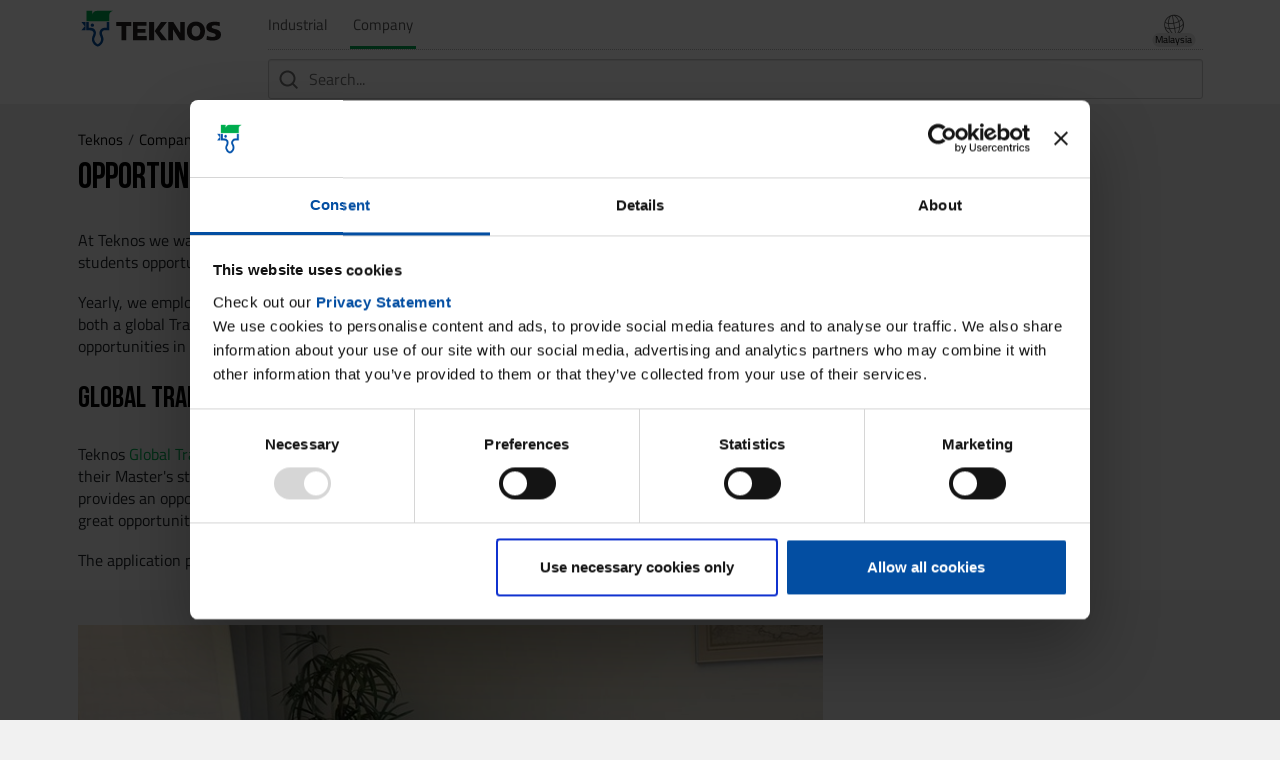

--- FILE ---
content_type: text/html; charset=utf-8
request_url: https://www.teknos.com/en-MY/company/careers/opportunities-for-young-people/
body_size: 7648
content:


<!doctype html>
<html class="no-js" lang="en-MY">
<head>
    <meta charset="utf-8">
    <meta http-equiv="x-ua-compatible" content="ie=edge">
    <title>Opportunities for young people - Teknos</title>
    <meta name="viewport" content="width=device-width, initial-scale=1">
    
<meta content="Teknos Trainee Program,Teknos apprenticeship,Teknos student opportunities,Teknos summer work,Working summer Teknos,Teknos school work,Teknos project work" name="keywords" />
<meta content="Teknos" property="og:site_name" />
<meta content="Opportunities for young people" property="og:title" />
<meta content="website" property="og:type" />
<meta content="https://www.teknos.com/en-MY/company/careers/opportunities-for-young-people/" property="og:url" />
<meta content="See what Teknos provides for students, recent graduates and young people." name="description" property="description" />
<meta content="https://www.teknos.com/globalassets/teknos.com/about-us/careers-page/teknos-trainees-2018-and-2019.jpg" property="og:image" />

    <link href="/en-MY/company/careers/opportunities-for-young-people/" rel="canonical" />
    <link href="https://www.teknos.com/company/careers/opportunities-for-young-people/" hreflang="en" rel="alternate" /><link href="/en-GB/company/careers/opportunities-for-young-people/" hreflang="en-GB" rel="alternate" /><link href="/fi-FI/yritys/ura-teknoksella/Opiskelijat-ja-vastavalmistuneet/" hreflang="fi-FI" rel="alternate" /><link href="/sl-SI/podjetje/zaposlitev/priloznosti-za-mlade/" hreflang="sl-SI" rel="alternate" /><link href="/hr-hr/O-nama/Karijera/Prilike-za-mlade/" hreflang="hr-HR" rel="alternate" /><link href="/en-MY/company/careers/opportunities-for-young-people/" hreflang="en-MY" rel="alternate" /><link href="/en-us/company/careers/opportunities-for-young-people/" hreflang="en-US" rel="alternate" />
     
<script type="text/javascript">
    window.jsErrors = [];
    window.onerror = function (errorMessage) { window.jsErrors[window.jsErrors.length] = errorMessage; };
</script>
    
    
    <script type="text/javascript">
var protocol = ('https:' == document.location.protocol ? 'https' : 'http');
var ref = encodeURIComponent(window.location.href);
var uri = protocol + '://adsby.bidtheatre.com/checkpoint?c=5862&output=javascript&rnd=' + new String (Math.random()).substring (2, 11) + '&ref='+ref;
var base = document.getElementsByTagName('script')[0];
var script = document.createElement('script');
script.setAttribute('src', uri);
base.parentNode.insertBefore(script, base.nextSibling);

<!-- Google Tag Manager -->
(function(w,d,s,l,i){w[l]=w[l]||[];w[l].push({'gtm.start':
new Date().getTime(),event:'gtm.js'});var f=d.getElementsByTagName(s)[0],
j=d.createElement(s),dl=l!='dataLayer'?'&l='+l:'';j.async=true;j.src=
'https://www.googletagmanager.com/gtm.js?id='+i+dl;f.parentNode.insertBefore(j,f);
})(window,document,'script','dataLayer','GTM-NCLX423');
<!-- End Google Tag Manager -->
</script>

    
    <link href="/Static/css/DOU8Pm83.css" rel="stylesheet" media="all" />
    <meta name="facebook-domain-verification" content="y1r4yo8izs5m026w2c2s2n6jeob78p" />
    <meta name="facebook-domain-verification" content="crnx2390mdse1a0rknyh9b9n0gdmph" />

<script>(window.BOOMR_mq=window.BOOMR_mq||[]).push(["addVar",{"rua.upush":"false","rua.cpush":"true","rua.upre":"false","rua.cpre":"true","rua.uprl":"false","rua.cprl":"false","rua.cprf":"false","rua.trans":"SJ-b5255494-d858-4ee8-be1b-a0e49dde1113","rua.cook":"false","rua.ims":"false","rua.ufprl":"false","rua.cfprl":"true","rua.isuxp":"false","rua.texp":"norulematch","rua.ceh":"false","rua.ueh":"false","rua.ieh.st":"0"}]);</script>
                              <script>!function(e){var n="https://s.go-mpulse.net/boomerang/";if("False"=="True")e.BOOMR_config=e.BOOMR_config||{},e.BOOMR_config.PageParams=e.BOOMR_config.PageParams||{},e.BOOMR_config.PageParams.pci=!0,n="https://s2.go-mpulse.net/boomerang/";if(window.BOOMR_API_key="E9LBL-96ZSG-QUUH8-F8XBB-PG7JZ",function(){function e(){if(!o){var e=document.createElement("script");e.id="boomr-scr-as",e.src=window.BOOMR.url,e.async=!0,i.parentNode.appendChild(e),o=!0}}function t(e){o=!0;var n,t,a,r,d=document,O=window;if(window.BOOMR.snippetMethod=e?"if":"i",t=function(e,n){var t=d.createElement("script");t.id=n||"boomr-if-as",t.src=window.BOOMR.url,BOOMR_lstart=(new Date).getTime(),e=e||d.body,e.appendChild(t)},!window.addEventListener&&window.attachEvent&&navigator.userAgent.match(/MSIE [67]\./))return window.BOOMR.snippetMethod="s",void t(i.parentNode,"boomr-async");a=document.createElement("IFRAME"),a.src="about:blank",a.title="",a.role="presentation",a.loading="eager",r=(a.frameElement||a).style,r.width=0,r.height=0,r.border=0,r.display="none",i.parentNode.appendChild(a);try{O=a.contentWindow,d=O.document.open()}catch(_){n=document.domain,a.src="javascript:var d=document.open();d.domain='"+n+"';void(0);",O=a.contentWindow,d=O.document.open()}if(n)d._boomrl=function(){this.domain=n,t()},d.write("<bo"+"dy onload='document._boomrl();'>");else if(O._boomrl=function(){t()},O.addEventListener)O.addEventListener("load",O._boomrl,!1);else if(O.attachEvent)O.attachEvent("onload",O._boomrl);d.close()}function a(e){window.BOOMR_onload=e&&e.timeStamp||(new Date).getTime()}if(!window.BOOMR||!window.BOOMR.version&&!window.BOOMR.snippetExecuted){window.BOOMR=window.BOOMR||{},window.BOOMR.snippetStart=(new Date).getTime(),window.BOOMR.snippetExecuted=!0,window.BOOMR.snippetVersion=12,window.BOOMR.url=n+"E9LBL-96ZSG-QUUH8-F8XBB-PG7JZ";var i=document.currentScript||document.getElementsByTagName("script")[0],o=!1,r=document.createElement("link");if(r.relList&&"function"==typeof r.relList.supports&&r.relList.supports("preload")&&"as"in r)window.BOOMR.snippetMethod="p",r.href=window.BOOMR.url,r.rel="preload",r.as="script",r.addEventListener("load",e),r.addEventListener("error",function(){t(!0)}),setTimeout(function(){if(!o)t(!0)},3e3),BOOMR_lstart=(new Date).getTime(),i.parentNode.appendChild(r);else t(!1);if(window.addEventListener)window.addEventListener("load",a,!1);else if(window.attachEvent)window.attachEvent("onload",a)}}(),"".length>0)if(e&&"performance"in e&&e.performance&&"function"==typeof e.performance.setResourceTimingBufferSize)e.performance.setResourceTimingBufferSize();!function(){if(BOOMR=e.BOOMR||{},BOOMR.plugins=BOOMR.plugins||{},!BOOMR.plugins.AK){var n="true"=="true"?1:0,t="",a="amidtdyxeelau2jp7dhq-f-a4e0933db-clientnsv4-s.akamaihd.net",i="false"=="true"?2:1,o={"ak.v":"39","ak.cp":"1064030","ak.ai":parseInt("637118",10),"ak.ol":"0","ak.cr":9,"ak.ipv":4,"ak.proto":"h2","ak.rid":"682bda55","ak.r":44331,"ak.a2":n,"ak.m":"a","ak.n":"essl","ak.bpcip":"3.16.57.0","ak.cport":46316,"ak.gh":"23.33.23.18","ak.quicv":"","ak.tlsv":"tls1.3","ak.0rtt":"","ak.0rtt.ed":"","ak.csrc":"-","ak.acc":"","ak.t":"1764751567","ak.ak":"hOBiQwZUYzCg5VSAfCLimQ==CfskFvXMJyjB2N3MzN3XpYQDd8M+UAxqSJK84EjG8S5lpGeVohMNKC74m0BsZoJ+uQBS+pO/eNLNpAta47Fly8iUCtU5H4Rt2rzwFBCtQJt1bjm4UY/2DBiGo2JS5VQ3e2vo5diegVEs7Pp+tpBsKhXDwAddmCpRYB30gUVoOJPbNr1iuw2skNolWShbKZgXtq7rVAiGkXNuoa5J2kEjn0TpCpKno4Ce45diW89f4zdwdXO+6jgkS8txTo1QB3gEgYJbLh4xPo8c/X0ez8aBACwQIFCdmcaQE+uN2H5c8HuXhnrcT4U103EGN6fn6FiQBAoSGiDSgMuRbcJz0nDx3gj0unRdC2EeGxNWgxihOjyj8KPIVSP9/P1lBhPG5NCmnZmFjcL/nkxfGuObGtOdhW1CH46ivz4C1AQiMMUPWrc=","ak.pv":"14","ak.dpoabenc":"","ak.tf":i};if(""!==t)o["ak.ruds"]=t;var r={i:!1,av:function(n){var t="http.initiator";if(n&&(!n[t]||"spa_hard"===n[t]))o["ak.feo"]=void 0!==e.aFeoApplied?1:0,BOOMR.addVar(o)},rv:function(){var e=["ak.bpcip","ak.cport","ak.cr","ak.csrc","ak.gh","ak.ipv","ak.m","ak.n","ak.ol","ak.proto","ak.quicv","ak.tlsv","ak.0rtt","ak.0rtt.ed","ak.r","ak.acc","ak.t","ak.tf"];BOOMR.removeVar(e)}};BOOMR.plugins.AK={akVars:o,akDNSPreFetchDomain:a,init:function(){if(!r.i){var e=BOOMR.subscribe;e("before_beacon",r.av,null,null),e("onbeacon",r.rv,null,null),r.i=!0}return this},is_complete:function(){return!0}}}}()}(window);</script></head>
    <body class="standardpagewithrightcolumnpage">
        
                <!-- Google Tag Manager (noscript) -->
<noscript><iframe src="https://www.googletagmanager.com/ns.html?id=GTM-NCLX423"
height="0" width="0" style="display:none;visibility:hidden"></iframe></noscript>
<!-- End Google Tag Manager (noscript) -->
        <input name="__RequestVerificationToken" type="hidden" value="nykw2r86Zda2FmZzjmTjltLOeD88qQrl3-UL7Cf7zwH_bH9eN8p4QArYYprjsVtU1jG5e9esubK4jFj8iEDpp0SKlHtdrgn2O7JrDlJ4Pjo1" />
        
        
        
        <div id="app">




<header class="site-header">
    <div class="container header-container">
        <div class="row">
            <div class="col-md-12 col-lg-2 logo-column">
                <a href="/en-MY/" class="logo">
<img src="/globalassets/teknos_logo.svg" class="img-responsive" />

</a>
                <div class="mobile-buttons">
                    <button type="button" class="toggle-button collapse d-inline-block d-lg-none " data-bs-toggle="collapse" data-bs-target="#site-search-bar-container" aria-expanded="false" aria-controls="navbar">
                        <i class="icon-search"></i>
                    </button>
                    <button type="button" class="toggle-button collapse d-inline-block d-lg-none" data-bs-toggle="collapse" data-bs-target="#lang-nav" aria-expanded="false" aria-controls="navbar">
                        <i class="icon-world"></i>
                    </button>
                    <notification-icon mode="mobile">
                    </notification-icon>
                    <button type="button" class="toggle-button navbar-toggle collapse d-inline-block d-lg-none main-menu-toggle" data-bs-toggle="collapse" data-bs-target="#navigation" aria-expanded="false" aria-controls="navbar">
                        <i class="icon-menu"></i>
                    </button>
                </div>
            </div>
            <div class="col-md-12 col-lg-10 navigation-column">
                <div class="row">
                    <div class="col-md-12 collapse" id="navigation">
                        
<nav class="main-navbar">
    <div class="main-sections-nav">
        <main-navigation
            class="main-navigation"
            :items="[{&quot;children&quot;:[],&quot;name&quot;:&quot;Industrial&quot;,&quot;url&quot;:&quot;/en-MY/industrial-coatings/&quot;,&quot;selected&quot;:false,&quot;targetFrame&quot;:&quot;&quot;,&quot;contentLink&quot;:&quot;39328&quot;},{&quot;children&quot;:[],&quot;name&quot;:&quot;Company&quot;,&quot;url&quot;:&quot;/en-MY/company/about-us/&quot;,&quot;selected&quot;:true,&quot;targetFrame&quot;:&quot;&quot;,&quot;contentLink&quot;:&quot;278752&quot;}]"
        ></main-navigation>
        <secondary-navigation
            :show-search-icon="false"
            current-nationality="Malaysia"
        ></secondary-navigation>
    </div>
</nav>

                    </div>
                </div>
            </div>
        </div>
    </div>
<div class="collapse" id="lang-nav">
    <div>
        <div class="container">
            <div class="row">
                <div class="col-md-2 offset-md-2">
                    <ul class="list-unstyled">
                                <li class="multilingual">AMERICAS <i class="icon-down pull-right"></i> 
            <ul>
                    <li><a href="/en-us/company/careers/opportunities-for-young-people/">English</a></li>
                    <li><a href="/es-us/">Espa&#241;ol</a></li>
            </ul>
        </li>
            <li><a href="/hr-hr/O-nama/Karijera/Prilike-za-mlade/">CROATIA Hrvatski</a></li>
            <li><a href="/cs-cz/">CZECH Čeština</a></li>
            <li><a href="/link/47698179ce1747d78583f3eddf8993a9.aspx" target="_blank">DENMARK dansk</a></li>
            <li><a href="/et-EE/">ESTONIA eesti</a></li>
            <li><a href="/fi-FI/yritys/ura-teknoksella/Opiskelijat-ja-vastavalmistuneet/">FINLAND suomi</a></li>
</ul></div><div class="col-md-2"><ul class="list-unstyled">            <li><a href="/fr-FR/" target="_top">FRANCE fran&#231;ais</a></li>
            <li><a href="/de-DE/" target="_top">GERMANY Deutsch</a></li>
            <li><a href="/company/careers/opportunities-for-young-people/">GLOBAL English</a></li>
            <li><a href="/en-in/">INDIA English</a></li>
            <li><a href="/it-IT/">ITALY italiano</a></li>
            <li><a href="/kk-KZ/">KAZAKHSTAN русский</a></li>
</ul></div><div class="col-md-2"><ul class="list-unstyled">            <li><a href="/lv-LV/">LATVIA latviešu</a></li>
            <li><a href="/lt-LT/">LITHUANIA lietuvių</a></li>
            <li><a href="/en-MY/company/careers/opportunities-for-young-people/">MALAYSIA English</a></li>
            <li><a href="/nl-NL/" target="_top">NETHERLANDS Nederlands</a></li>
            <li><a href="/nb-NO/" target="_top">NORWAY norsk bokm&#229;l</a></li>
            <li><a href="/zh-CN/" target="_top">PEOPLE&#39;S REPUBLIC OF CHINA 中文(简体)</a></li>
</ul></div><div class="col-md-2"><ul class="list-unstyled">            <li><a href="/pl-PL/" target="_top">POLAND polski</a></li>
            <li><a href="/sl-SI/podjetje/zaposlitev/priloznosti-za-mlade/">SLOVENIA slovenščina</a></li>
            <li><a href="/sv-SE/" target="_top">SWEDEN svenska</a></li>
        <li class="multilingual">SWITZERLAND <i class="icon-down pull-right"></i> 
            <ul>
                    <li><a href="/fr-CH/">fran&#231;ais</a></li>
                    <li><a href="/de-ch/unternehmen/karriere/opportunities-for-young-people/">Deutsch</a></li>
            </ul>
        </li>
            <li><a href="/uk-UA/">UKRAINE українська</a></li>
            <li><a href="/en-GB/company/careers/opportunities-for-young-people/">UNITED KINGDOM English</a></li>
</ul></div><div class="col-md-2"><ul class="list-unstyled">            <li><a href="/uz/">UZBEKISTAN русский</a></li>
            <li><a href="/vi-VN/">VIETNAM Ti&#234;́ng Việt</a></li>

                    </ul>
                </div>
            </div>
        </div>
    </div>
</div>



    <div class="container header-container site-search-bar-container collapse " id="site-search-bar-container">
        <div class="row">
            <div class="col-md-10 offset-md-2">
                <site-search-bar action="/en-MY/search-results/" placeholder="Search"></site-search-bar>
            </div>
        </div>
    </div>
    <div class="container header-container">
    </div>
    <notification-dialog mode="mobile">
    </notification-dialog>
</header>            <div class="site-content">
                

<div class="container">
    <div class="row">
        <div class="col-sm-12">
            <nav aria-label="breadcrumb">
    <ol class="breadcrumb">
            <li class="breadcrumb-item"><a href="/en-MY/">Teknos</a></li>
            <li class="breadcrumb-item"><a href="/en-MY/company/about-us/">Company</a></li>
            <li class="breadcrumb-item"><a href="/en-MY/company/careers/">Careers</a></li>
        <li class="breadcrumb-item active">Opportunities for young people</li>
    </ol>
</nav>
        </div>
    </div>
</div>

<div class="container main-content">
    <div class="row">
        <div class="col-sm-8">
            <h1 class="article-title center-text">Opportunities for young people</h1>
            <p>At Teknos we want to offer young people in the beginning of their career as well as recent graduates or students opportunities to kick start their careers and learn what it is to work in a global company.</p>
<p>Yearly, we employ hundreds of summer workers and many trainees, apprentices and thesis workers. We offer both a global Trainee Program at Teknos headquarters in Helsinki and local apprentice and trainee opportunities in many Teknos countries. Open positions will be announced on our page for <a href="/en-MY/company/careers/open-positions/">open jobs.&nbsp;</a></p>
<h2>Global Trainee Program</h2>
<p>Teknos <a href="/company/careers/teknos-trainee-program/">Global Trainee Program</a> is targeted for fresh graduates and university students who are working on their Master's studies. The Trainee Program gives a good general understanding of our global business and provides an opportunity to work on real business projects, usually in Group functions. The traineeship is a great opportunity to kick start your career and put your study knowledge into practice.</p>
<p>The application period is in February each year.</p>
        </div>
        <div class="col-sm-4 right-content">
            <div></div>
        </div>
    </div>
</div>
<div class="container">
    <div class="row">
        <div class="col-sm-12">



        </div>
    </div>
</div>

    <div class="bg-gray">
        <div class="container vertical-margins">
            <div class="row eqh"><div class="col-xs-12 col-sm-6 col-lg-8">

<a class="block contenthighlightblock" href="/en-MY/company/careers/Trainee-projects-tailored-to-interests/">
        <div class="image"
             style=" background-image: url('/globalassets/teknos.com/about-us/open-positions/teknos-trainees-talking-about-project-work.jpg?preset=780w780hcropped');">
        </div>
    <div class="text">
        <h3 class="h3 item-title">Trainee Projects tailored to interests</h3>
        <p>At Teknos, there are many opportunities for students and recent graduates with various backgrounds. In the Teknos Trainee Program the projects are&#160;designed according to the trainee’s interests and studies. Read below Heidi&#39;s, Noora&#39;s, Katja&#39;s, Mari&#39;s and Sanna&#39;s feelings after the traineeship and their thoughts of the projects they were assigned to.&#160;</p>
    </div>
</a>
</div></div>
        </div>
    </div>


            </div>
<footer class="site-footer">
	<div class="bg-black">
		<div class="container">
			<div class="row">
				<div class="col-xs-12">
					
<img src="/globalassets/teknos_logo_white.svg" class="logo" />


				</div>
			</div>
			<div class="row eqh">
					<div class="col-xs-6 col-sm-3 seps">
		<h6 class="list-title">Find us</h6>
<div class="vcard">
<p class="adr"><span class="street-address">Teknos (M) Sdn. Bhd.</span><span class="street-address"><br />199701006806 (422302-P)</span></p>
<p class="adr"><span class="street-address">PLO 577, Jalan Keluli 8</span><br />Kawasan Perindustrian Pasir Gudang<br /><span class="country-name">81700 Pasir Gudang, Johor, Malaysia</span></p>
<p><span class="tel">T&nbsp; +60 7 251 5115<br />F&nbsp; +60 7 251 3115&nbsp;<br /></span>info.malaysia@teknos.com</p>
</div>
	</div>

					<div class="col-xs-6 col-sm-3 seps">
		<div class="block linklistblock">
    

<h6 class="list-title">About Us</h6>
    <ul class="list">
        <li>
			<a href="/en-MY/company/about-us/our-history/">History</a>
        </li>
        <li>
			<a href="/en-MY/company/careers/">Careers</a>
        </li>
        <li>
			<a href="/link/a524fb9210474c89bd1da9bba9e25c88.aspx">Management</a>
        </li>
</ul>
</div>
	</div>

					<div class="col-xs-6 col-sm-3 seps">
		<div class="block linklistblock">
    

<h6 class="list-title">Inside Teknos</h6>
    <ul class="list">
        <li>
			<a href="/en-MY/company/newsroom/">News</a>
        </li>
        <li>
			<a href="/en-MY/industrial-coatings/showroom/">References</a>
        </li>
        <li>
			<a href="/en-MY/company/quality-and-environment/">Sustainability</a>
        </li>
        <li>
			<a href="/en-MY/company/about-us/innovation/">Innovation</a>
        </li>
        <li>
			<a href="https://teknos.integrityline.com/frontpage">Whistleblowing channel</a>
        </li>
</ul>
</div>
	</div>

					<div class="col-xs-6 col-sm-3 seps">
		<div class="block linklistblock">
    

<h6 class="list-title">Contact us</h6>
    <ul class="list">
        <li>
			<a href="/en-MY/industrial-coatings/international-contacts/">International contacts</a>
        </li>
</ul>
</div>
	</div>

			</div>
            <div class="row">
                <div class="col-xs-12">
                    <ul class="list-group list-group-horizontal list-inline social-media">
                        		<li><a href="https://fi-fi.facebook.com/teknos.fi"><i class="icon-facebook"></i></a></li>

                        		<li><a href="https://www.linkedin.com/company/teknos"><i class="icon-linkedin"></i></a></li>

                        		<li><a href="https://www.youtube.com/user/TeknosOy"><i class="icon-youtube-play"></i></a></li>

                        		<li><a href="https://www.instagram.com/teknos.fi/"><i class="icon-instagram"></i></a></li>

                        
                    </ul>
                </div>
            </div>
            <div class="row">
                <ul class="site-info-nav">
        <li>
			<a href="/en-MY/cookie-policy/">Cookie policy</a>
        </li>
        <li>
			<a href="/en-MY/privacystatement/">Privacy Statement</a>
        </li>
</ul>
            </div>
		</div>
	</div>
	<div class="bg-white">
		<div class="container">
			<div class="row">
				<div class="col-xs-6">

				</div>
				<div class="col-xs-6">
					<div class="slogan">We make the world last longer</div>
					<div class="copyright">&copy;&nbsp;2025&nbsp;Teknos Group</div>
				</div>
			</div>
		</div>
	</div>
</footer>



        </div>

        <script type="text/javascript">
(function(h,o,t,j,a,r){
h.hj=h.hj||function()

{(h.hj.q=h.hj.q||[]).push(arguments)}
;
h._hjSettings={hjid:1462480,hjsv:6};
a=o.getElementsByTagName('head')[0];
r=o.createElement('script');r.async=1;
r.type = 'text/plain';
r.dataset.cookieconsent = 'statistics';
r.src=t+h._hjSettings.hjid+j+h._hjSettings.hjsv;
a.appendChild(r);
})(window,document,'https://static.hotjar.com/c/hotjar-','.js?sv=');
</script>


        <script>
        window.webstore = {"loginEnabled":false,"webstoreEnabled":false,"culture":"en-MY","language":"en","recaptchaV2InvisibleSiteKey":"6LcvLVUeAAAAAJabEfGSTSxS_bs5G0RmNiLvJ0KV","googleMapsApiKey":"AIzaSyBABPAQBTI5zY3yynBJYagno3A4kue3oZs","user":{"authenticated":false,"sessionId":null,"organizationName":null},"pages":{"checkoutPage":null,"ordersPage":null,"loginPage":null,"logoutPage":null},"pricing":{"showListPrice":false,"showNetPrice":false,"showOrderPrice":false},"impersonation":null,"showShippingDate":false,"showOneShipment":false,"showTintingFeatures":false,"showAvailability":false,"showCartLineItemNote":false,"showCustomAddress":false,"showAddress":false,"showShippingInformation":false,"showPurchaseHistoryRecommendations":false,"showVocInformation":false,"defaultOrderFormViewMode":"SKUS","showNewShade":false,"showLineReference":false};
        </script>

        <script type="module" src="/Static/js/Bow4NH6-.js"></script>

        <script>
        
        if (document.getElementsByClassName("g-recaptcha").length > 0) {
            var script = document.createElement('script');
            script.src = 'https://www.google.com/recaptcha/api.js';
            script.onload = function () {
                grecaptcha.reset();
            };
            document.head.appendChild(script);
        }
        </script>
        
    </body>
</html>


--- FILE ---
content_type: application/javascript
request_url: https://www.teknos.com/Static/js/Bow4NH6-.js
body_size: 239537
content:
const __vite__mapDeps=(i,m=__vite__mapDeps,d=(m.f||(m.f=["js/CkuLrUWx.js","css/D9QLcPbk.css","js/DAd1bD2j.js","css/FPwxjxfj.css","js/xTxZfInA.js","js/D0wlYIBK.js","js/CtrcPP08.js","js/Djuofi3k.js","css/BgqOkOmQ.css","css/o_QAaWx8.css","js/CguMXbuV.js","css/-cSyooLp.css","js/CN1NLF2G.js","js/YvKhNYGI.js","js/BfwJwupt.js","css/Dg7R3jfq.css","js/t6koxQ-7.js","js/t4Fw80uC.js","js/D7Xu5Fsg.js","js/BRasGyl7.js","css/DYEahlrN.css","css/C_V0R-JJ.css","css/DKCOOILz.css","css/CC-6VzYK.css","js/BlIYuo1a.js","css/C1y99c3V.css","js/C_fLMj7S.js","css/1u0NEbQz.css","js/B6kTExs9.js","js/BS0u_kh3.js","css/BSy-1JPx.css","js/jxx0bW0c.js","js/lZ0eiqM4.js","js/CUeDPjwW.js","css/DcQsndfa.css","css/CIUcw04G.css","js/D8uuDASe.js","css/B02Hsb9C.css","css/LItcc850.css","js/dCemDlul.js","css/lHh91Qcf.css","js/C6NNycG5.js","css/DLG_EaIQ.css","js/BvhIwqMI.js","css/abd1VvU9.css","js/BflHiNSD.js","css/B9PBgc1P.css","js/CHu409NJ.js","css/BhiCnFP_.css","js/CQZNzI8g.js","js/BvFTRjTB.js","css/Df3soTdu.css","js/DGijr5p8.js","css/DjvpfZre.css","js/FNshfFk-.js","css/C5KvNIeX.css","css/CqOvNNsx.css","js/DhkxvHjj.js","js/9fGQOdvG.js","js/Dcn2qpI-.js","css/BC2tjZXB.css","js/CDSMEEKV.js","css/CuYg5IS6.css","js/BZMeymPZ.js","css/DQ1dZ79v.css","js/BQfWhyOt.js","css/EQK9RSrO.css","js/DdFu2r5-.js","css/CeencoZh.css","js/Dv8MUcwj.js","css/C1St4w7y.css","js/DUt4ui80.js","css/DNc8DAuC.css","js/BGKNRcFg.js","js/DuPkeyk5.js","css/BsAcQohb.css","css/C5jo2HhW.css","js/hZThib0T.js","js/BWcUxef6.js","css/nyj8uMdK.css","js/pVTVqRde.js","js/CutPXIE_.js","css/PD6AOJRo.css","css/oIfHLDjJ.css","js/LG8IV0F7.js","js/CoOg0vQG.js","css/Dbn4E61f.css","css/CLMAfuMw.css","js/TSBBTzbu.js","css/BUKWiFkz.css","js/DSHEOYJy.js","css/D04GZdZ7.css","js/JVjPngOa.js","css/DlsPTSH5.css","js/DXZgCrt7.js","js/CoggijOd.js","css/94-uGfDF.css","css/CUAGN6XQ.css","js/DX5YRac9.js","css/DZim0KsK.css","js/DX3Dtihd.js","css/CfKa_3Zi.css","js/DBoElUYc.js","css/4fN91cec.css"])))=>i.map(i=>d[i]);
function Qoe(){import.meta.url,import("_").catch(()=>1),async function*(){}().next()}const e$="modulepreload",t$=function(e){return"/static/"+e},UT={},ct=function(t,n,r){let i=Promise.resolve();if(n&&n.length>0){document.getElementsByTagName("link");const o=document.querySelector("meta[property=csp-nonce]"),a=(o==null?void 0:o.nonce)||(o==null?void 0:o.getAttribute("nonce"));i=Promise.allSettled(n.map(c=>{if(c=t$(c),c in UT)return;UT[c]=!0;const d=c.endsWith(".css"),u=d?'[rel="stylesheet"]':"";if(document.querySelector('link[href="'.concat(c,'"]').concat(u)))return;const p=document.createElement("link");if(p.rel=d?"stylesheet":e$,d||(p.as="script"),p.crossOrigin="",p.href=c,a&&p.setAttribute("nonce",a),document.head.appendChild(p),d)return new Promise((v,b)=>{p.addEventListener("load",v),p.addEventListener("error",()=>b(new Error("Unable to preload CSS for ".concat(c))))})}))}function s(o){const a=new Event("vite:preloadError",{cancelable:!0});if(a.payload=o,window.dispatchEvent(a),!a.defaultPrevented)throw o}return i.then(o=>{for(const a of o||[])a.status==="rejected"&&s(a.reason);return t().catch(s)})};var gf=typeof globalThis<"u"?globalThis:typeof window<"u"?window:typeof global<"u"?global:typeof self<"u"?self:{};function vi(e){return e&&e.__esModule&&Object.prototype.hasOwnProperty.call(e,"default")?e.default:e}function LE(e){if(e.__esModule)return e;var t=e.default;if(typeof t=="function"){var n=function r(){return this instanceof r?Reflect.construct(t,arguments,this.constructor):t.apply(this,arguments)};n.prototype=t.prototype}else n={};return Object.defineProperty(n,"__esModule",{value:!0}),Object.keys(e).forEach(function(r){var i=Object.getOwnPropertyDescriptor(e,r);Object.defineProperty(n,r,i.get?i:{enumerable:!0,get:function(){return e[r]}})}),n}var Jf={exports:{}};/*!
 * jQuery JavaScript Library v3.7.1
 * https://jquery.com/
 *
 * Copyright OpenJS Foundation and other contributors
 * Released under the MIT license
 * https://jquery.org/license
 *
 * Date: 2023-08-28T13:37Z
 */var n$=Jf.exports,HT;function oN(){return HT||(HT=1,function(e){(function(t,n){e.exports=t.document?n(t,!0):function(r){if(!r.document)throw new Error("jQuery requires a window with a document");return n(r)}})(typeof window<"u"?window:n$,function(t,n){var r=[],i=Object.getPrototypeOf,s=r.slice,o=r.flat?function(l){return r.flat.call(l)}:function(l){return r.concat.apply([],l)},a=r.push,c=r.indexOf,d={},u=d.toString,p=d.hasOwnProperty,v=p.toString,b=v.call(Object),w={},E=function(f){return typeof f=="function"&&typeof f.nodeType!="number"&&typeof f.item!="function"},P=function(f){return f!=null&&f===f.window},D=t.document,H={type:!0,src:!0,nonce:!0,noModule:!0};function C(l,f,_){_=_||D;var g,S,T=_.createElement("script");if(T.text=l,f)for(g in H)S=f[g]||f.getAttribute&&f.getAttribute(g),S&&T.setAttribute(g,S);_.head.appendChild(T).parentNode.removeChild(T)}function A(l){return l==null?l+"":typeof l=="object"||typeof l=="function"?d[u.call(l)]||"object":typeof l}var k="3.7.1",x=/HTML$/i,h=function(l,f){return new h.fn.init(l,f)};h.fn=h.prototype={jquery:k,constructor:h,length:0,toArray:function(){return s.call(this)},get:function(l){return l==null?s.call(this):l<0?this[l+this.length]:this[l]},pushStack:function(l){var f=h.merge(this.constructor(),l);return f.prevObject=this,f},each:function(l){return h.each(this,l)},map:function(l){return this.pushStack(h.map(this,function(f,_){return l.call(f,_,f)}))},slice:function(){return this.pushStack(s.apply(this,arguments))},first:function(){return this.eq(0)},last:function(){return this.eq(-1)},even:function(){return this.pushStack(h.grep(this,function(l,f){return(f+1)%2}))},odd:function(){return this.pushStack(h.grep(this,function(l,f){return f%2}))},eq:function(l){var f=this.length,_=+l+(l<0?f:0);return this.pushStack(_>=0&&_<f?[this[_]]:[])},end:function(){return this.prevObject||this.constructor()},push:a,sort:r.sort,splice:r.splice},h.extend=h.fn.extend=function(){var l,f,_,g,S,T,N=arguments[0]||{},W=1,V=arguments.length,Q=!1;for(typeof N=="boolean"&&(Q=N,N=arguments[W]||{},W++),typeof N!="object"&&!E(N)&&(N={}),W===V&&(N=this,W--);W<V;W++)if((l=arguments[W])!=null)for(f in l)g=l[f],!(f==="__proto__"||N===g)&&(Q&&g&&(h.isPlainObject(g)||(S=Array.isArray(g)))?(_=N[f],S&&!Array.isArray(_)?T=[]:!S&&!h.isPlainObject(_)?T={}:T=_,S=!1,N[f]=h.extend(Q,T,g)):g!==void 0&&(N[f]=g));return N},h.extend({expando:"jQuery"+(k+Math.random()).replace(/\D/g,""),isReady:!0,error:function(l){throw new Error(l)},noop:function(){},isPlainObject:function(l){var f,_;return!l||u.call(l)!=="[object Object]"?!1:(f=i(l),f?(_=p.call(f,"constructor")&&f.constructor,typeof _=="function"&&v.call(_)===b):!0)},isEmptyObject:function(l){var f;for(f in l)return!1;return!0},globalEval:function(l,f,_){C(l,{nonce:f&&f.nonce},_)},each:function(l,f){var _,g=0;if(G(l))for(_=l.length;g<_&&f.call(l[g],g,l[g])!==!1;g++);else for(g in l)if(f.call(l[g],g,l[g])===!1)break;return l},text:function(l){var f,_="",g=0,S=l.nodeType;if(!S)for(;f=l[g++];)_+=h.text(f);return S===1||S===11?l.textContent:S===9?l.documentElement.textContent:S===3||S===4?l.nodeValue:_},makeArray:function(l,f){var _=f||[];return l!=null&&(G(Object(l))?h.merge(_,typeof l=="string"?[l]:l):a.call(_,l)),_},inArray:function(l,f,_){return f==null?-1:c.call(f,l,_)},isXMLDoc:function(l){var f=l&&l.namespaceURI,_=l&&(l.ownerDocument||l).documentElement;return!x.test(f||_&&_.nodeName||"HTML")},merge:function(l,f){for(var _=+f.length,g=0,S=l.length;g<_;g++)l[S++]=f[g];return l.length=S,l},grep:function(l,f,_){for(var g,S=[],T=0,N=l.length,W=!_;T<N;T++)g=!f(l[T],T),g!==W&&S.push(l[T]);return S},map:function(l,f,_){var g,S,T=0,N=[];if(G(l))for(g=l.length;T<g;T++)S=f(l[T],T,_),S!=null&&N.push(S);else for(T in l)S=f(l[T],T,_),S!=null&&N.push(S);return o(N)},guid:1,support:w}),typeof Symbol=="function"&&(h.fn[Symbol.iterator]=r[Symbol.iterator]),h.each("Boolean Number String Function Array Date RegExp Object Error Symbol".split(" "),function(l,f){d["[object "+f+"]"]=f.toLowerCase()});function G(l){var f=!!l&&"length"in l&&l.length,_=A(l);return E(l)||P(l)?!1:_==="array"||f===0||typeof f=="number"&&f>0&&f-1 in l}function F(l,f){return l.nodeName&&l.nodeName.toLowerCase()===f.toLowerCase()}var ee=r.pop,ne=r.sort,z=r.splice,J="[\\x20\\t\\r\\n\\f]",Ae=new RegExp("^"+J+"+|((?:^|[^\\\\])(?:\\\\.)*)"+J+"+$","g");h.contains=function(l,f){var _=f&&f.parentNode;return l===_||!!(_&&_.nodeType===1&&(l.contains?l.contains(_):l.compareDocumentPosition&&l.compareDocumentPosition(_)&16))};var Oe=/([\0-\x1f\x7f]|^-?\d)|^-$|[^\x80-\uFFFF\w-]/g;function Se(l,f){return f?l==="\0"?"�":l.slice(0,-1)+"\\"+l.charCodeAt(l.length-1).toString(16)+" ":"\\"+l}h.escapeSelector=function(l){return(l+"").replace(Oe,Se)};var Ne=D,Re=a;(function(){var l,f,_,g,S,T=Re,N,W,V,Q,fe,ye=h.expando,se=0,we=0,Qe=hf(),wt=hf(),at=hf(),qn=hf(),Rn=function(U,K){return U===K&&(S=!0),0},Ti="checked|selected|async|autofocus|autoplay|controls|defer|disabled|hidden|ismap|loop|multiple|open|readonly|required|scoped",wi="(?:\\\\[\\da-fA-F]{1,6}"+J+"?|\\\\[^\\r\\n\\f]|[\\w-]|[^\0-\\x7f])+",Et="\\["+J+"*("+wi+")(?:"+J+"*([*^$|!~]?=)"+J+"*(?:'((?:\\\\.|[^\\\\'])*)'|\"((?:\\\\.|[^\\\\\"])*)\"|("+wi+"))|)"+J+"*\\]",Po=":("+wi+")(?:\\((('((?:\\\\.|[^\\\\'])*)'|\"((?:\\\\.|[^\\\\\"])*)\")|((?:\\\\.|[^\\\\()[\\]]|"+Et+")*)|.*)\\)|)",Rt=new RegExp(J+"+","g"),fn=new RegExp("^"+J+"*,"+J+"*"),ul=new RegExp("^"+J+"*([>+~]|"+J+")"+J+"*"),Zp=new RegExp(J+"|>"),Ci=new RegExp(Po),fl=new RegExp("^"+wi+"$"),Ai={ID:new RegExp("^#("+wi+")"),CLASS:new RegExp("^\\.("+wi+")"),TAG:new RegExp("^("+wi+"|[*])"),ATTR:new RegExp("^"+Et),PSEUDO:new RegExp("^"+Po),CHILD:new RegExp("^:(only|first|last|nth|nth-last)-(child|of-type)(?:\\("+J+"*(even|odd|(([+-]|)(\\d*)n|)"+J+"*(?:([+-]|)"+J+"*(\\d+)|))"+J+"*\\)|)","i"),bool:new RegExp("^(?:"+Ti+")$","i"),needsContext:new RegExp("^"+J+"*[>+~]|:(even|odd|eq|gt|lt|nth|first|last)(?:\\("+J+"*((?:-\\d)?\\d*)"+J+"*\\)|)(?=[^-]|$)","i")},Ls=/^(?:input|select|textarea|button)$/i,Ms=/^h\d$/i,Hr=/^(?:#([\w-]+)|(\w+)|\.([\w-]+))$/,e_=/[+~]/,Ki=new RegExp("\\\\[\\da-fA-F]{1,6}"+J+"?|\\\\([^\\r\\n\\f])","g"),Xi=function(U,K){var re="0x"+U.slice(1)-65536;return K||(re<0?String.fromCharCode(re+65536):String.fromCharCode(re>>10|55296,re&1023|56320))},YF=function(){xs()},KF=_f(function(U){return U.disabled===!0&&F(U,"fieldset")},{dir:"parentNode",next:"legend"});function XF(){try{return N.activeElement}catch(U){}}try{T.apply(r=s.call(Ne.childNodes),Ne.childNodes),r[Ne.childNodes.length].nodeType}catch(U){T={apply:function(K,re){Re.apply(K,s.call(re))},call:function(K){Re.apply(K,s.call(arguments,1))}}}function Ht(U,K,re,ae){var ge,Ie,xe,He,Fe,_t,Xe,et=K&&K.ownerDocument,mt=K?K.nodeType:9;if(re=re||[],typeof U!="string"||!U||mt!==1&&mt!==9&&mt!==11)return re;if(!ae&&(xs(K),K=K||N,V)){if(mt!==11&&(Fe=Hr.exec(U)))if(ge=Fe[1]){if(mt===9)if(xe=K.getElementById(ge)){if(xe.id===ge)return T.call(re,xe),re}else return re;else if(et&&(xe=et.getElementById(ge))&&Ht.contains(K,xe)&&xe.id===ge)return T.call(re,xe),re}else{if(Fe[2])return T.apply(re,K.getElementsByTagName(U)),re;if((ge=Fe[3])&&K.getElementsByClassName)return T.apply(re,K.getElementsByClassName(ge)),re}if(!qn[U+" "]&&(!Q||!Q.test(U))){if(Xe=U,et=K,mt===1&&(Zp.test(U)||ul.test(U))){for(et=e_.test(U)&&t_(K.parentNode)||K,(et!=K||!w.scope)&&((He=K.getAttribute("id"))?He=h.escapeSelector(He):K.setAttribute("id",He=ye)),_t=dl(U),Ie=_t.length;Ie--;)_t[Ie]=(He?"#"+He:":scope")+" "+pf(_t[Ie]);Xe=_t.join(",")}try{return T.apply(re,et.querySelectorAll(Xe)),re}catch(We){qn(U,!0)}finally{He===ye&&K.removeAttribute("id")}}}return $T(U.replace(Ae,"$1"),K,re,ae)}function hf(){var U=[];function K(re,ae){return U.push(re+" ")>f.cacheLength&&delete K[U.shift()],K[re+" "]=ae}return K}function oi(U){return U[ye]=!0,U}function Pa(U){var K=N.createElement("fieldset");try{return!!U(K)}catch(re){return!1}finally{K.parentNode&&K.parentNode.removeChild(K),K=null}}function zF(U){return function(K){return F(K,"input")&&K.type===U}}function QF(U){return function(K){return(F(K,"input")||F(K,"button"))&&K.type===U}}function xT(U){return function(K){return"form"in K?K.parentNode&&K.disabled===!1?"label"in K?"label"in K.parentNode?K.parentNode.disabled===U:K.disabled===U:K.isDisabled===U||K.isDisabled!==!U&&KF(K)===U:K.disabled===U:"label"in K?K.disabled===U:!1}}function ko(U){return oi(function(K){return K=+K,oi(function(re,ae){for(var ge,Ie=U([],re.length,K),xe=Ie.length;xe--;)re[ge=Ie[xe]]&&(re[ge]=!(ae[ge]=re[ge]))})})}function t_(U){return U&&typeof U.getElementsByTagName<"u"&&U}function xs(U){var K,re=U?U.ownerDocument||U:Ne;return re==N||re.nodeType!==9||!re.documentElement||(N=re,W=N.documentElement,V=!h.isXMLDoc(N),fe=W.matches||W.webkitMatchesSelector||W.msMatchesSelector,W.msMatchesSelector&&Ne!=N&&(K=N.defaultView)&&K.top!==K&&K.addEventListener("unload",YF),w.getById=Pa(function(ae){return W.appendChild(ae).id=h.expando,!N.getElementsByName||!N.getElementsByName(h.expando).length}),w.disconnectedMatch=Pa(function(ae){return fe.call(ae,"*")}),w.scope=Pa(function(){return N.querySelectorAll(":scope")}),w.cssHas=Pa(function(){try{return N.querySelector(":has(*,:jqfake)"),!1}catch(ae){return!0}}),w.getById?(f.filter.ID=function(ae){var ge=ae.replace(Ki,Xi);return function(Ie){return Ie.getAttribute("id")===ge}},f.find.ID=function(ae,ge){if(typeof ge.getElementById<"u"&&V){var Ie=ge.getElementById(ae);return Ie?[Ie]:[]}}):(f.filter.ID=function(ae){var ge=ae.replace(Ki,Xi);return function(Ie){var xe=typeof Ie.getAttributeNode<"u"&&Ie.getAttributeNode("id");return xe&&xe.value===ge}},f.find.ID=function(ae,ge){if(typeof ge.getElementById<"u"&&V){var Ie,xe,He,Fe=ge.getElementById(ae);if(Fe){if(Ie=Fe.getAttributeNode("id"),Ie&&Ie.value===ae)return[Fe];for(He=ge.getElementsByName(ae),xe=0;Fe=He[xe++];)if(Ie=Fe.getAttributeNode("id"),Ie&&Ie.value===ae)return[Fe]}return[]}}),f.find.TAG=function(ae,ge){return typeof ge.getElementsByTagName<"u"?ge.getElementsByTagName(ae):ge.querySelectorAll(ae)},f.find.CLASS=function(ae,ge){if(typeof ge.getElementsByClassName<"u"&&V)return ge.getElementsByClassName(ae)},Q=[],Pa(function(ae){var ge;W.appendChild(ae).innerHTML="<a id='"+ye+"' href='' disabled='disabled'></a><select id='"+ye+"-\r\\' disabled='disabled'><option selected=''></option></select>",ae.querySelectorAll("[selected]").length||Q.push("\\["+J+"*(?:value|"+Ti+")"),ae.querySelectorAll("[id~="+ye+"-]").length||Q.push("~="),ae.querySelectorAll("a#"+ye+"+*").length||Q.push(".#.+[+~]"),ae.querySelectorAll(":checked").length||Q.push(":checked"),ge=N.createElement("input"),ge.setAttribute("type","hidden"),ae.appendChild(ge).setAttribute("name","D"),W.appendChild(ae).disabled=!0,ae.querySelectorAll(":disabled").length!==2&&Q.push(":enabled",":disabled"),ge=N.createElement("input"),ge.setAttribute("name",""),ae.appendChild(ge),ae.querySelectorAll("[name='']").length||Q.push("\\["+J+"*name"+J+"*="+J+"*(?:''|\"\")")}),w.cssHas||Q.push(":has"),Q=Q.length&&new RegExp(Q.join("|")),Rn=function(ae,ge){if(ae===ge)return S=!0,0;var Ie=!ae.compareDocumentPosition-!ge.compareDocumentPosition;return Ie||(Ie=(ae.ownerDocument||ae)==(ge.ownerDocument||ge)?ae.compareDocumentPosition(ge):1,Ie&1||!w.sortDetached&&ge.compareDocumentPosition(ae)===Ie?ae===N||ae.ownerDocument==Ne&&Ht.contains(Ne,ae)?-1:ge===N||ge.ownerDocument==Ne&&Ht.contains(Ne,ge)?1:g?c.call(g,ae)-c.call(g,ge):0:Ie&4?-1:1)}),N}Ht.matches=function(U,K){return Ht(U,null,null,K)},Ht.matchesSelector=function(U,K){if(xs(U),V&&!qn[K+" "]&&(!Q||!Q.test(K)))try{var re=fe.call(U,K);if(re||w.disconnectedMatch||U.document&&U.document.nodeType!==11)return re}catch(ae){qn(K,!0)}return Ht(K,N,null,[U]).length>0},Ht.contains=function(U,K){return(U.ownerDocument||U)!=N&&xs(U),h.contains(U,K)},Ht.attr=function(U,K){(U.ownerDocument||U)!=N&&xs(U);var re=f.attrHandle[K.toLowerCase()],ae=re&&p.call(f.attrHandle,K.toLowerCase())?re(U,K,!V):void 0;return ae!==void 0?ae:U.getAttribute(K)},Ht.error=function(U){throw new Error("Syntax error, unrecognized expression: "+U)},h.uniqueSort=function(U){var K,re=[],ae=0,ge=0;if(S=!w.sortStable,g=!w.sortStable&&s.call(U,0),ne.call(U,Rn),S){for(;K=U[ge++];)K===U[ge]&&(ae=re.push(ge));for(;ae--;)z.call(U,re[ae],1)}return g=null,U},h.fn.uniqueSort=function(){return this.pushStack(h.uniqueSort(s.apply(this)))},f=h.expr={cacheLength:50,createPseudo:oi,match:Ai,attrHandle:{},find:{},relative:{">":{dir:"parentNode",first:!0}," ":{dir:"parentNode"},"+":{dir:"previousSibling",first:!0},"~":{dir:"previousSibling"}},preFilter:{ATTR:function(U){return U[1]=U[1].replace(Ki,Xi),U[3]=(U[3]||U[4]||U[5]||"").replace(Ki,Xi),U[2]==="~="&&(U[3]=" "+U[3]+" "),U.slice(0,4)},CHILD:function(U){return U[1]=U[1].toLowerCase(),U[1].slice(0,3)==="nth"?(U[3]||Ht.error(U[0]),U[4]=+(U[4]?U[5]+(U[6]||1):2*(U[3]==="even"||U[3]==="odd")),U[5]=+(U[7]+U[8]||U[3]==="odd")):U[3]&&Ht.error(U[0]),U},PSEUDO:function(U){var K,re=!U[6]&&U[2];return Ai.CHILD.test(U[0])?null:(U[3]?U[2]=U[4]||U[5]||"":re&&Ci.test(re)&&(K=dl(re,!0))&&(K=re.indexOf(")",re.length-K)-re.length)&&(U[0]=U[0].slice(0,K),U[2]=re.slice(0,K)),U.slice(0,3))}},filter:{TAG:function(U){var K=U.replace(Ki,Xi).toLowerCase();return U==="*"?function(){return!0}:function(re){return F(re,K)}},CLASS:function(U){var K=Qe[U+" "];return K||(K=new RegExp("(^|"+J+")"+U+"("+J+"|$)"))&&Qe(U,function(re){return K.test(typeof re.className=="string"&&re.className||typeof re.getAttribute<"u"&&re.getAttribute("class")||"")})},ATTR:function(U,K,re){return function(ae){var ge=Ht.attr(ae,U);return ge==null?K==="!=":K?(ge+="",K==="="?ge===re:K==="!="?ge!==re:K==="^="?re&&ge.indexOf(re)===0:K==="*="?re&&ge.indexOf(re)>-1:K==="$="?re&&ge.slice(-re.length)===re:K==="~="?(" "+ge.replace(Rt," ")+" ").indexOf(re)>-1:K==="|="?ge===re||ge.slice(0,re.length+1)===re+"-":!1):!0}},CHILD:function(U,K,re,ae,ge){var Ie=U.slice(0,3)!=="nth",xe=U.slice(-4)!=="last",He=K==="of-type";return ae===1&&ge===0?function(Fe){return!!Fe.parentNode}:function(Fe,_t,Xe){var et,mt,We,Wt,yr,Kn=Ie!==xe?"nextSibling":"previousSibling",Vr=Fe.parentNode,Ii=He&&Fe.nodeName.toLowerCase(),ka=!Xe&&!He,sr=!1;if(Vr){if(Ie){for(;Kn;){for(We=Fe;We=We[Kn];)if(He?F(We,Ii):We.nodeType===1)return!1;yr=Kn=U==="only"&&!yr&&"nextSibling"}return!0}if(yr=[xe?Vr.firstChild:Vr.lastChild],xe&&ka){for(mt=Vr[ye]||(Vr[ye]={}),et=mt[U]||[],Wt=et[0]===se&&et[1],sr=Wt&&et[2],We=Wt&&Vr.childNodes[Wt];We=++Wt&&We&&We[Kn]||(sr=Wt=0)||yr.pop();)if(We.nodeType===1&&++sr&&We===Fe){mt[U]=[se,Wt,sr];break}}else if(ka&&(mt=Fe[ye]||(Fe[ye]={}),et=mt[U]||[],Wt=et[0]===se&&et[1],sr=Wt),sr===!1)for(;(We=++Wt&&We&&We[Kn]||(sr=Wt=0)||yr.pop())&&!((He?F(We,Ii):We.nodeType===1)&&++sr&&(ka&&(mt=We[ye]||(We[ye]={}),mt[U]=[se,sr]),We===Fe)););return sr-=ge,sr===ae||sr%ae===0&&sr/ae>=0}}},PSEUDO:function(U,K){var re,ae=f.pseudos[U]||f.setFilters[U.toLowerCase()]||Ht.error("unsupported pseudo: "+U);return ae[ye]?ae(K):ae.length>1?(re=[U,U,"",K],f.setFilters.hasOwnProperty(U.toLowerCase())?oi(function(ge,Ie){for(var xe,He=ae(ge,K),Fe=He.length;Fe--;)xe=c.call(ge,He[Fe]),ge[xe]=!(Ie[xe]=He[Fe])}):function(ge){return ae(ge,0,re)}):ae}},pseudos:{not:oi(function(U){var K=[],re=[],ae=s_(U.replace(Ae,"$1"));return ae[ye]?oi(function(ge,Ie,xe,He){for(var Fe,_t=ae(ge,null,He,[]),Xe=ge.length;Xe--;)(Fe=_t[Xe])&&(ge[Xe]=!(Ie[Xe]=Fe))}):function(ge,Ie,xe){return K[0]=ge,ae(K,null,xe,re),K[0]=null,!re.pop()}}),has:oi(function(U){return function(K){return Ht(U,K).length>0}}),contains:oi(function(U){return U=U.replace(Ki,Xi),function(K){return(K.textContent||h.text(K)).indexOf(U)>-1}}),lang:oi(function(U){return fl.test(U||"")||Ht.error("unsupported lang: "+U),U=U.replace(Ki,Xi).toLowerCase(),function(K){var re;do if(re=V?K.lang:K.getAttribute("xml:lang")||K.getAttribute("lang"))return re=re.toLowerCase(),re===U||re.indexOf(U+"-")===0;while((K=K.parentNode)&&K.nodeType===1);return!1}}),target:function(U){var K=t.location&&t.location.hash;return K&&K.slice(1)===U.id},root:function(U){return U===W},focus:function(U){return U===XF()&&N.hasFocus()&&!!(U.type||U.href||~U.tabIndex)},enabled:xT(!1),disabled:xT(!0),checked:function(U){return F(U,"input")&&!!U.checked||F(U,"option")&&!!U.selected},selected:function(U){return U.parentNode&&U.parentNode.selectedIndex,U.selected===!0},empty:function(U){for(U=U.firstChild;U;U=U.nextSibling)if(U.nodeType<6)return!1;return!0},parent:function(U){return!f.pseudos.empty(U)},header:function(U){return Ms.test(U.nodeName)},input:function(U){return Ls.test(U.nodeName)},button:function(U){return F(U,"input")&&U.type==="button"||F(U,"button")},text:function(U){var K;return F(U,"input")&&U.type==="text"&&((K=U.getAttribute("type"))==null||K.toLowerCase()==="text")},first:ko(function(){return[0]}),last:ko(function(U,K){return[K-1]}),eq:ko(function(U,K,re){return[re<0?re+K:re]}),even:ko(function(U,K){for(var re=0;re<K;re+=2)U.push(re);return U}),odd:ko(function(U,K){for(var re=1;re<K;re+=2)U.push(re);return U}),lt:ko(function(U,K,re){var ae;for(re<0?ae=re+K:re>K?ae=K:ae=re;--ae>=0;)U.push(ae);return U}),gt:ko(function(U,K,re){for(var ae=re<0?re+K:re;++ae<K;)U.push(ae);return U})}},f.pseudos.nth=f.pseudos.eq;for(l in{radio:!0,checkbox:!0,file:!0,password:!0,image:!0})f.pseudos[l]=zF(l);for(l in{submit:!0,reset:!0})f.pseudos[l]=QF(l);function FT(){}FT.prototype=f.filters=f.pseudos,f.setFilters=new FT;function dl(U,K){var re,ae,ge,Ie,xe,He,Fe,_t=wt[U+" "];if(_t)return K?0:_t.slice(0);for(xe=U,He=[],Fe=f.preFilter;xe;){(!re||(ae=fn.exec(xe)))&&(ae&&(xe=xe.slice(ae[0].length)||xe),He.push(ge=[])),re=!1,(ae=ul.exec(xe))&&(re=ae.shift(),ge.push({value:re,type:ae[0].replace(Ae," ")}),xe=xe.slice(re.length));for(Ie in f.filter)(ae=Ai[Ie].exec(xe))&&(!Fe[Ie]||(ae=Fe[Ie](ae)))&&(re=ae.shift(),ge.push({value:re,type:Ie,matches:ae}),xe=xe.slice(re.length));if(!re)break}return K?xe.length:xe?Ht.error(U):wt(U,He).slice(0)}function pf(U){for(var K=0,re=U.length,ae="";K<re;K++)ae+=U[K].value;return ae}function _f(U,K,re){var ae=K.dir,ge=K.next,Ie=ge||ae,xe=re&&Ie==="parentNode",He=we++;return K.first?function(Fe,_t,Xe){for(;Fe=Fe[ae];)if(Fe.nodeType===1||xe)return U(Fe,_t,Xe);return!1}:function(Fe,_t,Xe){var et,mt,We=[se,He];if(Xe){for(;Fe=Fe[ae];)if((Fe.nodeType===1||xe)&&U(Fe,_t,Xe))return!0}else for(;Fe=Fe[ae];)if(Fe.nodeType===1||xe)if(mt=Fe[ye]||(Fe[ye]={}),ge&&F(Fe,ge))Fe=Fe[ae]||Fe;else{if((et=mt[Ie])&&et[0]===se&&et[1]===He)return We[2]=et[2];if(mt[Ie]=We,We[2]=U(Fe,_t,Xe))return!0}return!1}}function n_(U){return U.length>1?function(K,re,ae){for(var ge=U.length;ge--;)if(!U[ge](K,re,ae))return!1;return!0}:U[0]}function JF(U,K,re){for(var ae=0,ge=K.length;ae<ge;ae++)Ht(U,K[ae],re);return re}function mf(U,K,re,ae,ge){for(var Ie,xe=[],He=0,Fe=U.length,_t=K!=null;He<Fe;He++)(Ie=U[He])&&(!re||re(Ie,ae,ge))&&(xe.push(Ie),_t&&K.push(He));return xe}function r_(U,K,re,ae,ge,Ie){return ae&&!ae[ye]&&(ae=r_(ae)),ge&&!ge[ye]&&(ge=r_(ge,Ie)),oi(function(xe,He,Fe,_t){var Xe,et,mt,We,Wt=[],yr=[],Kn=He.length,Vr=xe||JF(K||"*",Fe.nodeType?[Fe]:Fe,[]),Ii=U&&(xe||!K)?mf(Vr,Wt,U,Fe,_t):Vr;if(re?(We=ge||(xe?U:Kn||ae)?[]:He,re(Ii,We,Fe,_t)):We=Ii,ae)for(Xe=mf(We,yr),ae(Xe,[],Fe,_t),et=Xe.length;et--;)(mt=Xe[et])&&(We[yr[et]]=!(Ii[yr[et]]=mt));if(xe){if(ge||U){if(ge){for(Xe=[],et=We.length;et--;)(mt=We[et])&&Xe.push(Ii[et]=mt);ge(null,We=[],Xe,_t)}for(et=We.length;et--;)(mt=We[et])&&(Xe=ge?c.call(xe,mt):Wt[et])>-1&&(xe[Xe]=!(He[Xe]=mt))}}else We=mf(We===He?We.splice(Kn,We.length):We),ge?ge(null,He,We,_t):T.apply(He,We)})}function i_(U){for(var K,re,ae,ge=U.length,Ie=f.relative[U[0].type],xe=Ie||f.relative[" "],He=Ie?1:0,Fe=_f(function(et){return et===K},xe,!0),_t=_f(function(et){return c.call(K,et)>-1},xe,!0),Xe=[function(et,mt,We){var Wt=!Ie&&(We||mt!=_)||((K=mt).nodeType?Fe(et,mt,We):_t(et,mt,We));return K=null,Wt}];He<ge;He++)if(re=f.relative[U[He].type])Xe=[_f(n_(Xe),re)];else{if(re=f.filter[U[He].type].apply(null,U[He].matches),re[ye]){for(ae=++He;ae<ge&&!f.relative[U[ae].type];ae++);return r_(He>1&&n_(Xe),He>1&&pf(U.slice(0,He-1).concat({value:U[He-2].type===" "?"*":""})).replace(Ae,"$1"),re,He<ae&&i_(U.slice(He,ae)),ae<ge&&i_(U=U.slice(ae)),ae<ge&&pf(U))}Xe.push(re)}return n_(Xe)}function ZF(U,K){var re=K.length>0,ae=U.length>0,ge=function(Ie,xe,He,Fe,_t){var Xe,et,mt,We=0,Wt="0",yr=Ie&&[],Kn=[],Vr=_,Ii=Ie||ae&&f.find.TAG("*",_t),ka=se+=Vr==null?1:Math.random()||.1,sr=Ii.length;for(_t&&(_=xe==N||xe||_t);Wt!==sr&&(Xe=Ii[Wt])!=null;Wt++){if(ae&&Xe){for(et=0,!xe&&Xe.ownerDocument!=N&&(xs(Xe),He=!V);mt=U[et++];)if(mt(Xe,xe||N,He)){T.call(Fe,Xe);break}_t&&(se=ka)}re&&((Xe=!mt&&Xe)&&We--,Ie&&yr.push(Xe))}if(We+=Wt,re&&Wt!==We){for(et=0;mt=K[et++];)mt(yr,Kn,xe,He);if(Ie){if(We>0)for(;Wt--;)yr[Wt]||Kn[Wt]||(Kn[Wt]=ee.call(Fe));Kn=mf(Kn)}T.apply(Fe,Kn),_t&&!Ie&&Kn.length>0&&We+K.length>1&&h.uniqueSort(Fe)}return _t&&(se=ka,_=Vr),yr};return re?oi(ge):ge}function s_(U,K){var re,ae=[],ge=[],Ie=at[U+" "];if(!Ie){for(K||(K=dl(U)),re=K.length;re--;)Ie=i_(K[re]),Ie[ye]?ae.push(Ie):ge.push(Ie);Ie=at(U,ZF(ge,ae)),Ie.selector=U}return Ie}function $T(U,K,re,ae){var ge,Ie,xe,He,Fe,_t=typeof U=="function"&&U,Xe=!ae&&dl(U=_t.selector||U);if(re=re||[],Xe.length===1){if(Ie=Xe[0]=Xe[0].slice(0),Ie.length>2&&(xe=Ie[0]).type==="ID"&&K.nodeType===9&&V&&f.relative[Ie[1].type]){if(K=(f.find.ID(xe.matches[0].replace(Ki,Xi),K)||[])[0],K)_t&&(K=K.parentNode);else return re;U=U.slice(Ie.shift().value.length)}for(ge=Ai.needsContext.test(U)?0:Ie.length;ge--&&(xe=Ie[ge],!f.relative[He=xe.type]);)if((Fe=f.find[He])&&(ae=Fe(xe.matches[0].replace(Ki,Xi),e_.test(Ie[0].type)&&t_(K.parentNode)||K))){if(Ie.splice(ge,1),U=ae.length&&pf(Ie),!U)return T.apply(re,ae),re;break}}return(_t||s_(U,Xe))(ae,K,!V,re,!K||e_.test(U)&&t_(K.parentNode)||K),re}w.sortStable=ye.split("").sort(Rn).join("")===ye,xs(),w.sortDetached=Pa(function(U){return U.compareDocumentPosition(N.createElement("fieldset"))&1}),h.find=Ht,h.expr[":"]=h.expr.pseudos,h.unique=h.uniqueSort,Ht.compile=s_,Ht.select=$T,Ht.setDocument=xs,Ht.tokenize=dl,Ht.escape=h.escapeSelector,Ht.getText=h.text,Ht.isXML=h.isXMLDoc,Ht.selectors=h.expr,Ht.support=h.support,Ht.uniqueSort=h.uniqueSort})();var Ze=function(l,f,_){for(var g=[],S=_!==void 0;(l=l[f])&&l.nodeType!==9;)if(l.nodeType===1){if(S&&h(l).is(_))break;g.push(l)}return g},Vt=function(l,f){for(var _=[];l;l=l.nextSibling)l.nodeType===1&&l!==f&&_.push(l);return _},St=h.expr.match.needsContext,xt=/^<([a-z][^\/\0>:\x20\t\r\n\f]*)[\x20\t\r\n\f]*\/?>(?:<\/\1>|)$/i;function mn(l,f,_){return E(f)?h.grep(l,function(g,S){return!!f.call(g,S,g)!==_}):f.nodeType?h.grep(l,function(g){return g===f!==_}):typeof f!="string"?h.grep(l,function(g){return c.call(f,g)>-1!==_}):h.filter(f,l,_)}h.filter=function(l,f,_){var g=f[0];return _&&(l=":not("+l+")"),f.length===1&&g.nodeType===1?h.find.matchesSelector(g,l)?[g]:[]:h.find.matches(l,h.grep(f,function(S){return S.nodeType===1}))},h.fn.extend({find:function(l){var f,_,g=this.length,S=this;if(typeof l!="string")return this.pushStack(h(l).filter(function(){for(f=0;f<g;f++)if(h.contains(S[f],this))return!0}));for(_=this.pushStack([]),f=0;f<g;f++)h.find(l,S[f],_);return g>1?h.uniqueSort(_):_},filter:function(l){return this.pushStack(mn(this,l||[],!1))},not:function(l){return this.pushStack(mn(this,l||[],!0))},is:function(l){return!!mn(this,typeof l=="string"&&St.test(l)?h(l):l||[],!1).length}});var ut,pt=/^(?:\s*(<[\w\W]+>)[^>]*|#([\w-]+))$/,nn=h.fn.init=function(l,f,_){var g,S;if(!l)return this;if(_=_||ut,typeof l=="string")if(l[0]==="<"&&l[l.length-1]===">"&&l.length>=3?g=[null,l,null]:g=pt.exec(l),g&&(g[1]||!f))if(g[1]){if(f=f instanceof h?f[0]:f,h.merge(this,h.parseHTML(g[1],f&&f.nodeType?f.ownerDocument||f:D,!0)),xt.test(g[1])&&h.isPlainObject(f))for(g in f)E(this[g])?this[g](f[g]):this.attr(g,f[g]);return this}else return S=D.getElementById(g[2]),S&&(this[0]=S,this.length=1),this;else return!f||f.jquery?(f||_).find(l):this.constructor(f).find(l);else{if(l.nodeType)return this[0]=l,this.length=1,this;if(E(l))return _.ready!==void 0?_.ready(l):l(h)}return h.makeArray(l,this)};nn.prototype=h.fn,ut=h(D);var gn=/^(?:parents|prev(?:Until|All))/,rn={children:!0,contents:!0,next:!0,prev:!0};h.fn.extend({has:function(l){var f=h(l,this),_=f.length;return this.filter(function(){for(var g=0;g<_;g++)if(h.contains(this,f[g]))return!0})},closest:function(l,f){var _,g=0,S=this.length,T=[],N=typeof l!="string"&&h(l);if(!St.test(l)){for(;g<S;g++)for(_=this[g];_&&_!==f;_=_.parentNode)if(_.nodeType<11&&(N?N.index(_)>-1:_.nodeType===1&&h.find.matchesSelector(_,l))){T.push(_);break}}return this.pushStack(T.length>1?h.uniqueSort(T):T)},index:function(l){return l?typeof l=="string"?c.call(h(l),this[0]):c.call(this,l.jquery?l[0]:l):this[0]&&this[0].parentNode?this.first().prevAll().length:-1},add:function(l,f){return this.pushStack(h.uniqueSort(h.merge(this.get(),h(l,f))))},addBack:function(l){return this.add(l==null?this.prevObject:this.prevObject.filter(l))}});function Cn(l,f){for(;(l=l[f])&&l.nodeType!==1;);return l}h.each({parent:function(l){var f=l.parentNode;return f&&f.nodeType!==11?f:null},parents:function(l){return Ze(l,"parentNode")},parentsUntil:function(l,f,_){return Ze(l,"parentNode",_)},next:function(l){return Cn(l,"nextSibling")},prev:function(l){return Cn(l,"previousSibling")},nextAll:function(l){return Ze(l,"nextSibling")},prevAll:function(l){return Ze(l,"previousSibling")},nextUntil:function(l,f,_){return Ze(l,"nextSibling",_)},prevUntil:function(l,f,_){return Ze(l,"previousSibling",_)},siblings:function(l){return Vt((l.parentNode||{}).firstChild,l)},children:function(l){return Vt(l.firstChild)},contents:function(l){return l.contentDocument!=null&&i(l.contentDocument)?l.contentDocument:(F(l,"template")&&(l=l.content||l),h.merge([],l.childNodes))}},function(l,f){h.fn[l]=function(_,g){var S=h.map(this,f,_);return l.slice(-5)!=="Until"&&(g=_),g&&typeof g=="string"&&(S=h.filter(g,S)),this.length>1&&(rn[l]||h.uniqueSort(S),gn.test(l)&&S.reverse()),this.pushStack(S)}});var Dt=/[^\x20\t\r\n\f]+/g;function sn(l){var f={};return h.each(l.match(Dt)||[],function(_,g){f[g]=!0}),f}h.Callbacks=function(l){l=typeof l=="string"?sn(l):h.extend({},l);var f,_,g,S,T=[],N=[],W=-1,V=function(){for(S=S||l.once,g=f=!0;N.length;W=-1)for(_=N.shift();++W<T.length;)T[W].apply(_[0],_[1])===!1&&l.stopOnFalse&&(W=T.length,_=!1);l.memory||(_=!1),f=!1,S&&(_?T=[]:T="")},Q={add:function(){return T&&(_&&!f&&(W=T.length-1,N.push(_)),function fe(ye){h.each(ye,function(se,we){E(we)?(!l.unique||!Q.has(we))&&T.push(we):we&&we.length&&A(we)!=="string"&&fe(we)})}(arguments),_&&!f&&V()),this},remove:function(){return h.each(arguments,function(fe,ye){for(var se;(se=h.inArray(ye,T,se))>-1;)T.splice(se,1),se<=W&&W--}),this},has:function(fe){return fe?h.inArray(fe,T)>-1:T.length>0},empty:function(){return T&&(T=[]),this},disable:function(){return S=N=[],T=_="",this},disabled:function(){return!T},lock:function(){return S=N=[],!_&&!f&&(T=_=""),this},locked:function(){return!!S},fireWith:function(fe,ye){return S||(ye=ye||[],ye=[fe,ye.slice?ye.slice():ye],N.push(ye),f||V()),this},fire:function(){return Q.fireWith(this,arguments),this},fired:function(){return!!g}};return Q};function on(l){return l}function q(l){throw l}function M(l,f,_,g){var S;try{l&&E(S=l.promise)?S.call(l).done(f).fail(_):l&&E(S=l.then)?S.call(l,f,_):f.apply(void 0,[l].slice(g))}catch(T){_.apply(void 0,[T])}}h.extend({Deferred:function(l){var f=[["notify","progress",h.Callbacks("memory"),h.Callbacks("memory"),2],["resolve","done",h.Callbacks("once memory"),h.Callbacks("once memory"),0,"resolved"],["reject","fail",h.Callbacks("once memory"),h.Callbacks("once memory"),1,"rejected"]],_="pending",g={state:function(){return _},always:function(){return S.done(arguments).fail(arguments),this},catch:function(T){return g.then(null,T)},pipe:function(){var T=arguments;return h.Deferred(function(N){h.each(f,function(W,V){var Q=E(T[V[4]])&&T[V[4]];S[V[1]](function(){var fe=Q&&Q.apply(this,arguments);fe&&E(fe.promise)?fe.promise().progress(N.notify).done(N.resolve).fail(N.reject):N[V[0]+"With"](this,Q?[fe]:arguments)})}),T=null}).promise()},then:function(T,N,W){var V=0;function Q(fe,ye,se,we){return function(){var Qe=this,wt=arguments,at=function(){var Rn,Ti;if(!(fe<V)){if(Rn=se.apply(Qe,wt),Rn===ye.promise())throw new TypeError("Thenable self-resolution");Ti=Rn&&(typeof Rn=="object"||typeof Rn=="function")&&Rn.then,E(Ti)?we?Ti.call(Rn,Q(V,ye,on,we),Q(V,ye,q,we)):(V++,Ti.call(Rn,Q(V,ye,on,we),Q(V,ye,q,we),Q(V,ye,on,ye.notifyWith))):(se!==on&&(Qe=void 0,wt=[Rn]),(we||ye.resolveWith)(Qe,wt))}},qn=we?at:function(){try{at()}catch(Rn){h.Deferred.exceptionHook&&h.Deferred.exceptionHook(Rn,qn.error),fe+1>=V&&(se!==q&&(Qe=void 0,wt=[Rn]),ye.rejectWith(Qe,wt))}};fe?qn():(h.Deferred.getErrorHook?qn.error=h.Deferred.getErrorHook():h.Deferred.getStackHook&&(qn.error=h.Deferred.getStackHook()),t.setTimeout(qn))}}return h.Deferred(function(fe){f[0][3].add(Q(0,fe,E(W)?W:on,fe.notifyWith)),f[1][3].add(Q(0,fe,E(T)?T:on)),f[2][3].add(Q(0,fe,E(N)?N:q))}).promise()},promise:function(T){return T!=null?h.extend(T,g):g}},S={};return h.each(f,function(T,N){var W=N[2],V=N[5];g[N[1]]=W.add,V&&W.add(function(){_=V},f[3-T][2].disable,f[3-T][3].disable,f[0][2].lock,f[0][3].lock),W.add(N[3].fire),S[N[0]]=function(){return S[N[0]+"With"](this===S?void 0:this,arguments),this},S[N[0]+"With"]=W.fireWith}),g.promise(S),l&&l.call(S,S),S},when:function(l){var f=arguments.length,_=f,g=Array(_),S=s.call(arguments),T=h.Deferred(),N=function(W){return function(V){g[W]=this,S[W]=arguments.length>1?s.call(arguments):V,--f||T.resolveWith(g,S)}};if(f<=1&&(M(l,T.done(N(_)).resolve,T.reject,!f),T.state()==="pending"||E(S[_]&&S[_].then)))return T.then();for(;_--;)M(S[_],N(_),T.reject);return T.promise()}});var te=/^(Eval|Internal|Range|Reference|Syntax|Type|URI)Error$/;h.Deferred.exceptionHook=function(l,f){t.console&&t.console.warn&&l&&te.test(l.name)&&t.console.warn("jQuery.Deferred exception: "+l.message,l.stack,f)},h.readyException=function(l){t.setTimeout(function(){throw l})};var Ee=h.Deferred();h.fn.ready=function(l){return Ee.then(l).catch(function(f){h.readyException(f)}),this},h.extend({isReady:!1,readyWait:1,ready:function(l){(l===!0?--h.readyWait:h.isReady)||(h.isReady=!0,!(l!==!0&&--h.readyWait>0)&&Ee.resolveWith(D,[h]))}}),h.ready.then=Ee.then;function pe(){D.removeEventListener("DOMContentLoaded",pe),t.removeEventListener("load",pe),h.ready()}D.readyState==="complete"||D.readyState!=="loading"&&!D.documentElement.doScroll?t.setTimeout(h.ready):(D.addEventListener("DOMContentLoaded",pe),t.addEventListener("load",pe));var j=function(l,f,_,g,S,T,N){var W=0,V=l.length,Q=_==null;if(A(_)==="object"){S=!0;for(W in _)j(l,f,W,_[W],!0,T,N)}else if(g!==void 0&&(S=!0,E(g)||(N=!0),Q&&(N?(f.call(l,g),f=null):(Q=f,f=function(fe,ye,se){return Q.call(h(fe),se)})),f))for(;W<V;W++)f(l[W],_,N?g:g.call(l[W],W,f(l[W],_)));return S?l:Q?f.call(l):V?f(l[0],_):T},ue=/^-ms-/,I=/-([a-z])/g;function R(l,f){return f.toUpperCase()}function B(l){return l.replace(ue,"ms-").replace(I,R)}var le=function(l){return l.nodeType===1||l.nodeType===9||!+l.nodeType};function he(){this.expando=h.expando+he.uid++}he.uid=1,he.prototype={cache:function(l){var f=l[this.expando];return f||(f={},le(l)&&(l.nodeType?l[this.expando]=f:Object.defineProperty(l,this.expando,{value:f,configurable:!0}))),f},set:function(l,f,_){var g,S=this.cache(l);if(typeof f=="string")S[B(f)]=_;else for(g in f)S[B(g)]=f[g];return S},get:function(l,f){return f===void 0?this.cache(l):l[this.expando]&&l[this.expando][B(f)]},access:function(l,f,_){return f===void 0||f&&typeof f=="string"&&_===void 0?this.get(l,f):(this.set(l,f,_),_!==void 0?_:f)},remove:function(l,f){var _,g=l[this.expando];if(g!==void 0){if(f!==void 0)for(Array.isArray(f)?f=f.map(B):(f=B(f),f=f in g?[f]:f.match(Dt)||[]),_=f.length;_--;)delete g[f[_]];(f===void 0||h.isEmptyObject(g))&&(l.nodeType?l[this.expando]=void 0:delete l[this.expando])}},hasData:function(l){var f=l[this.expando];return f!==void 0&&!h.isEmptyObject(f)}};var Z=new he,X=new he,ce=/^(?:\{[\w\W]*\}|\[[\w\W]*\])$/,De=/[A-Z]/g;function Ue(l){return l==="true"?!0:l==="false"?!1:l==="null"?null:l===+l+""?+l:ce.test(l)?JSON.parse(l):l}function O(l,f,_){var g;if(_===void 0&&l.nodeType===1)if(g="data-"+f.replace(De,"-$&").toLowerCase(),_=l.getAttribute(g),typeof _=="string"){try{_=Ue(_)}catch(S){}X.set(l,f,_)}else _=void 0;return _}h.extend({hasData:function(l){return X.hasData(l)||Z.hasData(l)},data:function(l,f,_){return X.access(l,f,_)},removeData:function(l,f){X.remove(l,f)},_data:function(l,f,_){return Z.access(l,f,_)},_removeData:function(l,f){Z.remove(l,f)}}),h.fn.extend({data:function(l,f){var _,g,S,T=this[0],N=T&&T.attributes;if(l===void 0){if(this.length&&(S=X.get(T),T.nodeType===1&&!Z.get(T,"hasDataAttrs"))){for(_=N.length;_--;)N[_]&&(g=N[_].name,g.indexOf("data-")===0&&(g=B(g.slice(5)),O(T,g,S[g])));Z.set(T,"hasDataAttrs",!0)}return S}return typeof l=="object"?this.each(function(){X.set(this,l)}):j(this,function(W){var V;if(T&&W===void 0)return V=X.get(T,l),V!==void 0||(V=O(T,l),V!==void 0)?V:void 0;this.each(function(){X.set(this,l,W)})},null,f,arguments.length>1,null,!0)},removeData:function(l){return this.each(function(){X.remove(this,l)})}}),h.extend({queue:function(l,f,_){var g;if(l)return f=(f||"fx")+"queue",g=Z.get(l,f),_&&(!g||Array.isArray(_)?g=Z.access(l,f,h.makeArray(_)):g.push(_)),g||[]},dequeue:function(l,f){f=f||"fx";var _=h.queue(l,f),g=_.length,S=_.shift(),T=h._queueHooks(l,f),N=function(){h.dequeue(l,f)};S==="inprogress"&&(S=_.shift(),g--),S&&(f==="fx"&&_.unshift("inprogress"),delete T.stop,S.call(l,N,T)),!g&&T&&T.empty.fire()},_queueHooks:function(l,f){var _=f+"queueHooks";return Z.get(l,_)||Z.access(l,_,{empty:h.Callbacks("once memory").add(function(){Z.remove(l,[f+"queue",_])})})}}),h.fn.extend({queue:function(l,f){var _=2;return typeof l!="string"&&(f=l,l="fx",_--),arguments.length<_?h.queue(this[0],l):f===void 0?this:this.each(function(){var g=h.queue(this,l,f);h._queueHooks(this,l),l==="fx"&&g[0]!=="inprogress"&&h.dequeue(this,l)})},dequeue:function(l){return this.each(function(){h.dequeue(this,l)})},clearQueue:function(l){return this.queue(l||"fx",[])},promise:function(l,f){var _,g=1,S=h.Deferred(),T=this,N=this.length,W=function(){--g||S.resolveWith(T,[T])};for(typeof l!="string"&&(f=l,l=void 0),l=l||"fx";N--;)_=Z.get(T[N],l+"queueHooks"),_&&_.empty&&(g++,_.empty.add(W));return W(),S.promise(f)}});var m=/[+-]?(?:\d*\.|)\d+(?:[eE][+-]?\d+|)/.source,y=new RegExp("^(?:([+-])=|)("+m+")([a-z%]*)$","i"),L=["Top","Right","Bottom","Left"],Y=D.documentElement,ie=function(l){return h.contains(l.ownerDocument,l)},de={composed:!0};Y.getRootNode&&(ie=function(l){return h.contains(l.ownerDocument,l)||l.getRootNode(de)===l.ownerDocument});var Ve=function(l,f){return l=f||l,l.style.display==="none"||l.style.display===""&&ie(l)&&h.css(l,"display")==="none"};function Ut(l,f,_,g){var S,T,N=20,W=g?function(){return g.cur()}:function(){return h.css(l,f,"")},V=W(),Q=_&&_[3]||(h.cssNumber[f]?"":"px"),fe=l.nodeType&&(h.cssNumber[f]||Q!=="px"&&+V)&&y.exec(h.css(l,f));if(fe&&fe[3]!==Q){for(V=V/2,Q=Q||fe[3],fe=+V||1;N--;)h.style(l,f,fe+Q),(1-T)*(1-(T=W()/V||.5))<=0&&(N=0),fe=fe/T;fe=fe*2,h.style(l,f,fe+Q),_=_||[]}return _&&(fe=+fe||+V||0,S=_[1]?fe+(_[1]+1)*_[2]:+_[2],g&&(g.unit=Q,g.start=fe,g.end=S)),S}var jt={};function an(l){var f,_=l.ownerDocument,g=l.nodeName,S=jt[g];return S||(f=_.body.appendChild(_.createElement(g)),S=h.css(f,"display"),f.parentNode.removeChild(f),S==="none"&&(S="block"),jt[g]=S,S)}function Tt(l,f){for(var _,g,S=[],T=0,N=l.length;T<N;T++)g=l[T],g.style&&(_=g.style.display,f?(_==="none"&&(S[T]=Z.get(g,"display")||null,S[T]||(g.style.display="")),g.style.display===""&&Ve(g)&&(S[T]=an(g))):_!=="none"&&(S[T]="none",Z.set(g,"display",_)));for(T=0;T<N;T++)S[T]!=null&&(l[T].style.display=S[T]);return l}h.fn.extend({show:function(){return Tt(this,!0)},hide:function(){return Tt(this)},toggle:function(l){return typeof l=="boolean"?l?this.show():this.hide():this.each(function(){Ve(this)?h(this).show():h(this).hide()})}});var sl=/^(?:checkbox|radio)$/i,lT=/<([a-z][^\/\0>\x20\t\r\n\f]*)/i,uT=/^$|^module$|\/(?:java|ecma)script/i;(function(){var l=D.createDocumentFragment(),f=l.appendChild(D.createElement("div")),_=D.createElement("input");_.setAttribute("type","radio"),_.setAttribute("checked","checked"),_.setAttribute("name","t"),f.appendChild(_),w.checkClone=f.cloneNode(!0).cloneNode(!0).lastChild.checked,f.innerHTML="<textarea>x</textarea>",w.noCloneChecked=!!f.cloneNode(!0).lastChild.defaultValue,f.innerHTML="<option></option>",w.option=!!f.lastChild})();var Ur={thead:[1,"<table>","</table>"],col:[2,"<table><colgroup>","</colgroup></table>"],tr:[2,"<table><tbody>","</tbody></table>"],td:[3,"<table><tbody><tr>","</tr></tbody></table>"],_default:[0,"",""]};Ur.tbody=Ur.tfoot=Ur.colgroup=Ur.caption=Ur.thead,Ur.th=Ur.td,w.option||(Ur.optgroup=Ur.option=[1,"<select multiple='multiple'>","</select>"]);function mr(l,f){var _;return typeof l.getElementsByTagName<"u"?_=l.getElementsByTagName(f||"*"):typeof l.querySelectorAll<"u"?_=l.querySelectorAll(f||"*"):_=[],f===void 0||f&&F(l,f)?h.merge([l],_):_}function Up(l,f){for(var _=0,g=l.length;_<g;_++)Z.set(l[_],"globalEval",!f||Z.get(f[_],"globalEval"))}var hF=/<|&#?\w+;/;function fT(l,f,_,g,S){for(var T,N,W,V,Q,fe,ye=f.createDocumentFragment(),se=[],we=0,Qe=l.length;we<Qe;we++)if(T=l[we],T||T===0)if(A(T)==="object")h.merge(se,T.nodeType?[T]:T);else if(!hF.test(T))se.push(f.createTextNode(T));else{for(N=N||ye.appendChild(f.createElement("div")),W=(lT.exec(T)||["",""])[1].toLowerCase(),V=Ur[W]||Ur._default,N.innerHTML=V[1]+h.htmlPrefilter(T)+V[2],fe=V[0];fe--;)N=N.lastChild;h.merge(se,N.childNodes),N=ye.firstChild,N.textContent=""}for(ye.textContent="",we=0;T=se[we++];){if(g&&h.inArray(T,g)>-1){S&&S.push(T);continue}if(Q=ie(T),N=mr(ye.appendChild(T),"script"),Q&&Up(N),_)for(fe=0;T=N[fe++];)uT.test(T.type||"")&&_.push(T)}return ye}var dT=/^([^.]*)(?:\.(.+)|)/;function Oa(){return!0}function Na(){return!1}function Hp(l,f,_,g,S,T){var N,W;if(typeof f=="object"){typeof _!="string"&&(g=g||_,_=void 0);for(W in f)Hp(l,W,_,g,f[W],T);return l}if(g==null&&S==null?(S=_,g=_=void 0):S==null&&(typeof _=="string"?(S=g,g=void 0):(S=g,g=_,_=void 0)),S===!1)S=Na;else if(!S)return l;return T===1&&(N=S,S=function(V){return h().off(V),N.apply(this,arguments)},S.guid=N.guid||(N.guid=h.guid++)),l.each(function(){h.event.add(this,f,S,g,_)})}h.event={global:{},add:function(l,f,_,g,S){var T,N,W,V,Q,fe,ye,se,we,Qe,wt,at=Z.get(l);if(le(l))for(_.handler&&(T=_,_=T.handler,S=T.selector),S&&h.find.matchesSelector(Y,S),_.guid||(_.guid=h.guid++),(V=at.events)||(V=at.events=Object.create(null)),(N=at.handle)||(N=at.handle=function(qn){return typeof h<"u"&&h.event.triggered!==qn.type?h.event.dispatch.apply(l,arguments):void 0}),f=(f||"").match(Dt)||[""],Q=f.length;Q--;)W=dT.exec(f[Q])||[],we=wt=W[1],Qe=(W[2]||"").split(".").sort(),we&&(ye=h.event.special[we]||{},we=(S?ye.delegateType:ye.bindType)||we,ye=h.event.special[we]||{},fe=h.extend({type:we,origType:wt,data:g,handler:_,guid:_.guid,selector:S,needsContext:S&&h.expr.match.needsContext.test(S),namespace:Qe.join(".")},T),(se=V[we])||(se=V[we]=[],se.delegateCount=0,(!ye.setup||ye.setup.call(l,g,Qe,N)===!1)&&l.addEventListener&&l.addEventListener(we,N)),ye.add&&(ye.add.call(l,fe),fe.handler.guid||(fe.handler.guid=_.guid)),S?se.splice(se.delegateCount++,0,fe):se.push(fe),h.event.global[we]=!0)},remove:function(l,f,_,g,S){var T,N,W,V,Q,fe,ye,se,we,Qe,wt,at=Z.hasData(l)&&Z.get(l);if(!(!at||!(V=at.events))){for(f=(f||"").match(Dt)||[""],Q=f.length;Q--;){if(W=dT.exec(f[Q])||[],we=wt=W[1],Qe=(W[2]||"").split(".").sort(),!we){for(we in V)h.event.remove(l,we+f[Q],_,g,!0);continue}for(ye=h.event.special[we]||{},we=(g?ye.delegateType:ye.bindType)||we,se=V[we]||[],W=W[2]&&new RegExp("(^|\\.)"+Qe.join("\\.(?:.*\\.|)")+"(\\.|$)"),N=T=se.length;T--;)fe=se[T],(S||wt===fe.origType)&&(!_||_.guid===fe.guid)&&(!W||W.test(fe.namespace))&&(!g||g===fe.selector||g==="**"&&fe.selector)&&(se.splice(T,1),fe.selector&&se.delegateCount--,ye.remove&&ye.remove.call(l,fe));N&&!se.length&&((!ye.teardown||ye.teardown.call(l,Qe,at.handle)===!1)&&h.removeEvent(l,we,at.handle),delete V[we])}h.isEmptyObject(V)&&Z.remove(l,"handle events")}},dispatch:function(l){var f,_,g,S,T,N,W=new Array(arguments.length),V=h.event.fix(l),Q=(Z.get(this,"events")||Object.create(null))[V.type]||[],fe=h.event.special[V.type]||{};for(W[0]=V,f=1;f<arguments.length;f++)W[f]=arguments[f];if(V.delegateTarget=this,!(fe.preDispatch&&fe.preDispatch.call(this,V)===!1)){for(N=h.event.handlers.call(this,V,Q),f=0;(S=N[f++])&&!V.isPropagationStopped();)for(V.currentTarget=S.elem,_=0;(T=S.handlers[_++])&&!V.isImmediatePropagationStopped();)(!V.rnamespace||T.namespace===!1||V.rnamespace.test(T.namespace))&&(V.handleObj=T,V.data=T.data,g=((h.event.special[T.origType]||{}).handle||T.handler).apply(S.elem,W),g!==void 0&&(V.result=g)===!1&&(V.preventDefault(),V.stopPropagation()));return fe.postDispatch&&fe.postDispatch.call(this,V),V.result}},handlers:function(l,f){var _,g,S,T,N,W=[],V=f.delegateCount,Q=l.target;if(V&&Q.nodeType&&!(l.type==="click"&&l.button>=1)){for(;Q!==this;Q=Q.parentNode||this)if(Q.nodeType===1&&!(l.type==="click"&&Q.disabled===!0)){for(T=[],N={},_=0;_<V;_++)g=f[_],S=g.selector+" ",N[S]===void 0&&(N[S]=g.needsContext?h(S,this).index(Q)>-1:h.find(S,this,null,[Q]).length),N[S]&&T.push(g);T.length&&W.push({elem:Q,handlers:T})}}return Q=this,V<f.length&&W.push({elem:Q,handlers:f.slice(V)}),W},addProp:function(l,f){Object.defineProperty(h.Event.prototype,l,{enumerable:!0,configurable:!0,get:E(f)?function(){if(this.originalEvent)return f(this.originalEvent)}:function(){if(this.originalEvent)return this.originalEvent[l]},set:function(_){Object.defineProperty(this,l,{enumerable:!0,configurable:!0,writable:!0,value:_})}})},fix:function(l){return l[h.expando]?l:new h.Event(l)},special:{load:{noBubble:!0},click:{setup:function(l){var f=this||l;return sl.test(f.type)&&f.click&&F(f,"input")&&lf(f,"click",!0),!1},trigger:function(l){var f=this||l;return sl.test(f.type)&&f.click&&F(f,"input")&&lf(f,"click"),!0},_default:function(l){var f=l.target;return sl.test(f.type)&&f.click&&F(f,"input")&&Z.get(f,"click")||F(f,"a")}},beforeunload:{postDispatch:function(l){l.result!==void 0&&l.originalEvent&&(l.originalEvent.returnValue=l.result)}}}};function lf(l,f,_){if(!_){Z.get(l,f)===void 0&&h.event.add(l,f,Oa);return}Z.set(l,f,!1),h.event.add(l,f,{namespace:!1,handler:function(g){var S,T=Z.get(this,f);if(g.isTrigger&1&&this[f]){if(T)(h.event.special[f]||{}).delegateType&&g.stopPropagation();else if(T=s.call(arguments),Z.set(this,f,T),this[f](),S=Z.get(this,f),Z.set(this,f,!1),T!==S)return g.stopImmediatePropagation(),g.preventDefault(),S}else T&&(Z.set(this,f,h.event.trigger(T[0],T.slice(1),this)),g.stopPropagation(),g.isImmediatePropagationStopped=Oa)}})}h.removeEvent=function(l,f,_){l.removeEventListener&&l.removeEventListener(f,_)},h.Event=function(l,f){if(!(this instanceof h.Event))return new h.Event(l,f);l&&l.type?(this.originalEvent=l,this.type=l.type,this.isDefaultPrevented=l.defaultPrevented||l.defaultPrevented===void 0&&l.returnValue===!1?Oa:Na,this.target=l.target&&l.target.nodeType===3?l.target.parentNode:l.target,this.currentTarget=l.currentTarget,this.relatedTarget=l.relatedTarget):this.type=l,f&&h.extend(this,f),this.timeStamp=l&&l.timeStamp||Date.now(),this[h.expando]=!0},h.Event.prototype={constructor:h.Event,isDefaultPrevented:Na,isPropagationStopped:Na,isImmediatePropagationStopped:Na,isSimulated:!1,preventDefault:function(){var l=this.originalEvent;this.isDefaultPrevented=Oa,l&&!this.isSimulated&&l.preventDefault()},stopPropagation:function(){var l=this.originalEvent;this.isPropagationStopped=Oa,l&&!this.isSimulated&&l.stopPropagation()},stopImmediatePropagation:function(){var l=this.originalEvent;this.isImmediatePropagationStopped=Oa,l&&!this.isSimulated&&l.stopImmediatePropagation(),this.stopPropagation()}},h.each({altKey:!0,bubbles:!0,cancelable:!0,changedTouches:!0,ctrlKey:!0,detail:!0,eventPhase:!0,metaKey:!0,pageX:!0,pageY:!0,shiftKey:!0,view:!0,char:!0,code:!0,charCode:!0,key:!0,keyCode:!0,button:!0,buttons:!0,clientX:!0,clientY:!0,offsetX:!0,offsetY:!0,pointerId:!0,pointerType:!0,screenX:!0,screenY:!0,targetTouches:!0,toElement:!0,touches:!0,which:!0},h.event.addProp),h.each({focus:"focusin",blur:"focusout"},function(l,f){function _(g){if(D.documentMode){var S=Z.get(this,"handle"),T=h.event.fix(g);T.type=g.type==="focusin"?"focus":"blur",T.isSimulated=!0,S(g),T.target===T.currentTarget&&S(T)}else h.event.simulate(f,g.target,h.event.fix(g))}h.event.special[l]={setup:function(){var g;if(lf(this,l,!0),D.documentMode)g=Z.get(this,f),g||this.addEventListener(f,_),Z.set(this,f,(g||0)+1);else return!1},trigger:function(){return lf(this,l),!0},teardown:function(){var g;if(D.documentMode)g=Z.get(this,f)-1,g?Z.set(this,f,g):(this.removeEventListener(f,_),Z.remove(this,f));else return!1},_default:function(g){return Z.get(g.target,l)},delegateType:f},h.event.special[f]={setup:function(){var g=this.ownerDocument||this.document||this,S=D.documentMode?this:g,T=Z.get(S,f);T||(D.documentMode?this.addEventListener(f,_):g.addEventListener(l,_,!0)),Z.set(S,f,(T||0)+1)},teardown:function(){var g=this.ownerDocument||this.document||this,S=D.documentMode?this:g,T=Z.get(S,f)-1;T?Z.set(S,f,T):(D.documentMode?this.removeEventListener(f,_):g.removeEventListener(l,_,!0),Z.remove(S,f))}}}),h.each({mouseenter:"mouseover",mouseleave:"mouseout",pointerenter:"pointerover",pointerleave:"pointerout"},function(l,f){h.event.special[l]={delegateType:f,bindType:f,handle:function(_){var g,S=this,T=_.relatedTarget,N=_.handleObj;return(!T||T!==S&&!h.contains(S,T))&&(_.type=N.origType,g=N.handler.apply(this,arguments),_.type=f),g}}}),h.fn.extend({on:function(l,f,_,g){return Hp(this,l,f,_,g)},one:function(l,f,_,g){return Hp(this,l,f,_,g,1)},off:function(l,f,_){var g,S;if(l&&l.preventDefault&&l.handleObj)return g=l.handleObj,h(l.delegateTarget).off(g.namespace?g.origType+"."+g.namespace:g.origType,g.selector,g.handler),this;if(typeof l=="object"){for(S in l)this.off(S,f,l[S]);return this}return(f===!1||typeof f=="function")&&(_=f,f=void 0),_===!1&&(_=Na),this.each(function(){h.event.remove(this,l,_,f)})}});var pF=/<script|<style|<link/i,_F=/checked\s*(?:[^=]|=\s*.checked.)/i,mF=/^\s*<!\[CDATA\[|\]\]>\s*$/g;function hT(l,f){return F(l,"table")&&F(f.nodeType!==11?f:f.firstChild,"tr")&&h(l).children("tbody")[0]||l}function gF(l){return l.type=(l.getAttribute("type")!==null)+"/"+l.type,l}function yF(l){return(l.type||"").slice(0,5)==="true/"?l.type=l.type.slice(5):l.removeAttribute("type"),l}function pT(l,f){var _,g,S,T,N,W,V;if(f.nodeType===1){if(Z.hasData(l)&&(T=Z.get(l),V=T.events,V)){Z.remove(f,"handle events");for(S in V)for(_=0,g=V[S].length;_<g;_++)h.event.add(f,S,V[S][_])}X.hasData(l)&&(N=X.access(l),W=h.extend({},N),X.set(f,W))}}function vF(l,f){var _=f.nodeName.toLowerCase();_==="input"&&sl.test(l.type)?f.checked=l.checked:(_==="input"||_==="textarea")&&(f.defaultValue=l.defaultValue)}function Ra(l,f,_,g){f=o(f);var S,T,N,W,V,Q,fe=0,ye=l.length,se=ye-1,we=f[0],Qe=E(we);if(Qe||ye>1&&typeof we=="string"&&!w.checkClone&&_F.test(we))return l.each(function(wt){var at=l.eq(wt);Qe&&(f[0]=we.call(this,wt,at.html())),Ra(at,f,_,g)});if(ye&&(S=fT(f,l[0].ownerDocument,!1,l,g),T=S.firstChild,S.childNodes.length===1&&(S=T),T||g)){for(N=h.map(mr(S,"script"),gF),W=N.length;fe<ye;fe++)V=S,fe!==se&&(V=h.clone(V,!0,!0),W&&h.merge(N,mr(V,"script"))),_.call(l[fe],V,fe);if(W)for(Q=N[N.length-1].ownerDocument,h.map(N,yF),fe=0;fe<W;fe++)V=N[fe],uT.test(V.type||"")&&!Z.access(V,"globalEval")&&h.contains(Q,V)&&(V.src&&(V.type||"").toLowerCase()!=="module"?h._evalUrl&&!V.noModule&&h._evalUrl(V.src,{nonce:V.nonce||V.getAttribute("nonce")},Q):C(V.textContent.replace(mF,""),V,Q))}return l}function _T(l,f,_){for(var g,S=f?h.filter(f,l):l,T=0;(g=S[T])!=null;T++)!_&&g.nodeType===1&&h.cleanData(mr(g)),g.parentNode&&(_&&ie(g)&&Up(mr(g,"script")),g.parentNode.removeChild(g));return l}h.extend({htmlPrefilter:function(l){return l},clone:function(l,f,_){var g,S,T,N,W=l.cloneNode(!0),V=ie(l);if(!w.noCloneChecked&&(l.nodeType===1||l.nodeType===11)&&!h.isXMLDoc(l))for(N=mr(W),T=mr(l),g=0,S=T.length;g<S;g++)vF(T[g],N[g]);if(f)if(_)for(T=T||mr(l),N=N||mr(W),g=0,S=T.length;g<S;g++)pT(T[g],N[g]);else pT(l,W);return N=mr(W,"script"),N.length>0&&Up(N,!V&&mr(l,"script")),W},cleanData:function(l){for(var f,_,g,S=h.event.special,T=0;(_=l[T])!==void 0;T++)if(le(_)){if(f=_[Z.expando]){if(f.events)for(g in f.events)S[g]?h.event.remove(_,g):h.removeEvent(_,g,f.handle);_[Z.expando]=void 0}_[X.expando]&&(_[X.expando]=void 0)}}}),h.fn.extend({detach:function(l){return _T(this,l,!0)},remove:function(l){return _T(this,l)},text:function(l){return j(this,function(f){return f===void 0?h.text(this):this.empty().each(function(){(this.nodeType===1||this.nodeType===11||this.nodeType===9)&&(this.textContent=f)})},null,l,arguments.length)},append:function(){return Ra(this,arguments,function(l){if(this.nodeType===1||this.nodeType===11||this.nodeType===9){var f=hT(this,l);f.appendChild(l)}})},prepend:function(){return Ra(this,arguments,function(l){if(this.nodeType===1||this.nodeType===11||this.nodeType===9){var f=hT(this,l);f.insertBefore(l,f.firstChild)}})},before:function(){return Ra(this,arguments,function(l){this.parentNode&&this.parentNode.insertBefore(l,this)})},after:function(){return Ra(this,arguments,function(l){this.parentNode&&this.parentNode.insertBefore(l,this.nextSibling)})},empty:function(){for(var l,f=0;(l=this[f])!=null;f++)l.nodeType===1&&(h.cleanData(mr(l,!1)),l.textContent="");return this},clone:function(l,f){return l=l==null?!1:l,f=f==null?l:f,this.map(function(){return h.clone(this,l,f)})},html:function(l){return j(this,function(f){var _=this[0]||{},g=0,S=this.length;if(f===void 0&&_.nodeType===1)return _.innerHTML;if(typeof f=="string"&&!pF.test(f)&&!Ur[(lT.exec(f)||["",""])[1].toLowerCase()]){f=h.htmlPrefilter(f);try{for(;g<S;g++)_=this[g]||{},_.nodeType===1&&(h.cleanData(mr(_,!1)),_.innerHTML=f);_=0}catch(T){}}_&&this.empty().append(f)},null,l,arguments.length)},replaceWith:function(){var l=[];return Ra(this,arguments,function(f){var _=this.parentNode;h.inArray(this,l)<0&&(h.cleanData(mr(this)),_&&_.replaceChild(f,this))},l)}}),h.each({appendTo:"append",prependTo:"prepend",insertBefore:"before",insertAfter:"after",replaceAll:"replaceWith"},function(l,f){h.fn[l]=function(_){for(var g,S=[],T=h(_),N=T.length-1,W=0;W<=N;W++)g=W===N?this:this.clone(!0),h(T[W])[f](g),a.apply(S,g.get());return this.pushStack(S)}});var Vp=new RegExp("^("+m+")(?!px)[a-z%]+$","i"),qp=/^--/,uf=function(l){var f=l.ownerDocument.defaultView;return(!f||!f.opener)&&(f=t),f.getComputedStyle(l)},mT=function(l,f,_){var g,S,T={};for(S in f)T[S]=l.style[S],l.style[S]=f[S];g=_.call(l);for(S in f)l.style[S]=T[S];return g},EF=new RegExp(L.join("|"),"i");(function(){function l(){if(Q){V.style.cssText="position:absolute;left:-11111px;width:60px;margin-top:1px;padding:0;border:0",Q.style.cssText="position:relative;display:block;box-sizing:border-box;overflow:scroll;margin:auto;border:1px;padding:1px;width:60%;top:1%",Y.appendChild(V).appendChild(Q);var fe=t.getComputedStyle(Q);_=fe.top!=="1%",W=f(fe.marginLeft)===12,Q.style.right="60%",T=f(fe.right)===36,g=f(fe.width)===36,Q.style.position="absolute",S=f(Q.offsetWidth/3)===12,Y.removeChild(V),Q=null}}function f(fe){return Math.round(parseFloat(fe))}var _,g,S,T,N,W,V=D.createElement("div"),Q=D.createElement("div");Q.style&&(Q.style.backgroundClip="content-box",Q.cloneNode(!0).style.backgroundClip="",w.clearCloneStyle=Q.style.backgroundClip==="content-box",h.extend(w,{boxSizingReliable:function(){return l(),g},pixelBoxStyles:function(){return l(),T},pixelPosition:function(){return l(),_},reliableMarginLeft:function(){return l(),W},scrollboxSize:function(){return l(),S},reliableTrDimensions:function(){var fe,ye,se,we;return N==null&&(fe=D.createElement("table"),ye=D.createElement("tr"),se=D.createElement("div"),fe.style.cssText="position:absolute;left:-11111px;border-collapse:separate",ye.style.cssText="box-sizing:content-box;border:1px solid",ye.style.height="1px",se.style.height="9px",se.style.display="block",Y.appendChild(fe).appendChild(ye).appendChild(se),we=t.getComputedStyle(ye),N=parseInt(we.height,10)+parseInt(we.borderTopWidth,10)+parseInt(we.borderBottomWidth,10)===ye.offsetHeight,Y.removeChild(fe)),N}}))})();function ol(l,f,_){var g,S,T,N,W=qp.test(f),V=l.style;return _=_||uf(l),_&&(N=_.getPropertyValue(f)||_[f],W&&N&&(N=N.replace(Ae,"$1")||void 0),N===""&&!ie(l)&&(N=h.style(l,f)),!w.pixelBoxStyles()&&Vp.test(N)&&EF.test(f)&&(g=V.width,S=V.minWidth,T=V.maxWidth,V.minWidth=V.maxWidth=V.width=N,N=_.width,V.width=g,V.minWidth=S,V.maxWidth=T)),N!==void 0?N+"":N}function gT(l,f){return{get:function(){if(l()){delete this.get;return}return(this.get=f).apply(this,arguments)}}}var yT=["Webkit","Moz","ms"],vT=D.createElement("div").style,ET={};function bF(l){for(var f=l[0].toUpperCase()+l.slice(1),_=yT.length;_--;)if(l=yT[_]+f,l in vT)return l}function Bp(l){var f=h.cssProps[l]||ET[l];return f||(l in vT?l:ET[l]=bF(l)||l)}var SF=/^(none|table(?!-c[ea]).+)/,TF={position:"absolute",visibility:"hidden",display:"block"},bT={letterSpacing:"0",fontWeight:"400"};function ST(l,f,_){var g=y.exec(f);return g?Math.max(0,g[2]-(_||0))+(g[3]||"px"):f}function jp(l,f,_,g,S,T){var N=f==="width"?1:0,W=0,V=0,Q=0;if(_===(g?"border":"content"))return 0;for(;N<4;N+=2)_==="margin"&&(Q+=h.css(l,_+L[N],!0,S)),g?(_==="content"&&(V-=h.css(l,"padding"+L[N],!0,S)),_!=="margin"&&(V-=h.css(l,"border"+L[N]+"Width",!0,S))):(V+=h.css(l,"padding"+L[N],!0,S),_!=="padding"?V+=h.css(l,"border"+L[N]+"Width",!0,S):W+=h.css(l,"border"+L[N]+"Width",!0,S));return!g&&T>=0&&(V+=Math.max(0,Math.ceil(l["offset"+f[0].toUpperCase()+f.slice(1)]-T-V-W-.5))||0),V+Q}function TT(l,f,_){var g=uf(l),S=!w.boxSizingReliable()||_,T=S&&h.css(l,"boxSizing",!1,g)==="border-box",N=T,W=ol(l,f,g),V="offset"+f[0].toUpperCase()+f.slice(1);if(Vp.test(W)){if(!_)return W;W="auto"}return(!w.boxSizingReliable()&&T||!w.reliableTrDimensions()&&F(l,"tr")||W==="auto"||!parseFloat(W)&&h.css(l,"display",!1,g)==="inline")&&l.getClientRects().length&&(T=h.css(l,"boxSizing",!1,g)==="border-box",N=V in l,N&&(W=l[V])),W=parseFloat(W)||0,W+jp(l,f,_||(T?"border":"content"),N,g,W)+"px"}h.extend({cssHooks:{opacity:{get:function(l,f){if(f){var _=ol(l,"opacity");return _===""?"1":_}}}},cssNumber:{animationIterationCount:!0,aspectRatio:!0,borderImageSlice:!0,columnCount:!0,flexGrow:!0,flexShrink:!0,fontWeight:!0,gridArea:!0,gridColumn:!0,gridColumnEnd:!0,gridColumnStart:!0,gridRow:!0,gridRowEnd:!0,gridRowStart:!0,lineHeight:!0,opacity:!0,order:!0,orphans:!0,scale:!0,widows:!0,zIndex:!0,zoom:!0,fillOpacity:!0,floodOpacity:!0,stopOpacity:!0,strokeMiterlimit:!0,strokeOpacity:!0},cssProps:{},style:function(l,f,_,g){if(!(!l||l.nodeType===3||l.nodeType===8||!l.style)){var S,T,N,W=B(f),V=qp.test(f),Q=l.style;if(V||(f=Bp(W)),N=h.cssHooks[f]||h.cssHooks[W],_!==void 0){if(T=typeof _,T==="string"&&(S=y.exec(_))&&S[1]&&(_=Ut(l,f,S),T="number"),_==null||_!==_)return;T==="number"&&!V&&(_+=S&&S[3]||(h.cssNumber[W]?"":"px")),!w.clearCloneStyle&&_===""&&f.indexOf("background")===0&&(Q[f]="inherit"),(!N||!("set"in N)||(_=N.set(l,_,g))!==void 0)&&(V?Q.setProperty(f,_):Q[f]=_)}else return N&&"get"in N&&(S=N.get(l,!1,g))!==void 0?S:Q[f]}},css:function(l,f,_,g){var S,T,N,W=B(f),V=qp.test(f);return V||(f=Bp(W)),N=h.cssHooks[f]||h.cssHooks[W],N&&"get"in N&&(S=N.get(l,!0,_)),S===void 0&&(S=ol(l,f,g)),S==="normal"&&f in bT&&(S=bT[f]),_===""||_?(T=parseFloat(S),_===!0||isFinite(T)?T||0:S):S}}),h.each(["height","width"],function(l,f){h.cssHooks[f]={get:function(_,g,S){if(g)return SF.test(h.css(_,"display"))&&(!_.getClientRects().length||!_.getBoundingClientRect().width)?mT(_,TF,function(){return TT(_,f,S)}):TT(_,f,S)},set:function(_,g,S){var T,N=uf(_),W=!w.scrollboxSize()&&N.position==="absolute",V=W||S,Q=V&&h.css(_,"boxSizing",!1,N)==="border-box",fe=S?jp(_,f,S,Q,N):0;return Q&&W&&(fe-=Math.ceil(_["offset"+f[0].toUpperCase()+f.slice(1)]-parseFloat(N[f])-jp(_,f,"border",!1,N)-.5)),fe&&(T=y.exec(g))&&(T[3]||"px")!=="px"&&(_.style[f]=g,g=h.css(_,f)),ST(_,g,fe)}}}),h.cssHooks.marginLeft=gT(w.reliableMarginLeft,function(l,f){if(f)return(parseFloat(ol(l,"marginLeft"))||l.getBoundingClientRect().left-mT(l,{marginLeft:0},function(){return l.getBoundingClientRect().left}))+"px"}),h.each({margin:"",padding:"",border:"Width"},function(l,f){h.cssHooks[l+f]={expand:function(_){for(var g=0,S={},T=typeof _=="string"?_.split(" "):[_];g<4;g++)S[l+L[g]+f]=T[g]||T[g-2]||T[0];return S}},l!=="margin"&&(h.cssHooks[l+f].set=ST)}),h.fn.extend({css:function(l,f){return j(this,function(_,g,S){var T,N,W={},V=0;if(Array.isArray(g)){for(T=uf(_),N=g.length;V<N;V++)W[g[V]]=h.css(_,g[V],!1,T);return W}return S!==void 0?h.style(_,g,S):h.css(_,g)},l,f,arguments.length>1)}});function gr(l,f,_,g,S){return new gr.prototype.init(l,f,_,g,S)}h.Tween=gr,gr.prototype={constructor:gr,init:function(l,f,_,g,S,T){this.elem=l,this.prop=_,this.easing=S||h.easing._default,this.options=f,this.start=this.now=this.cur(),this.end=g,this.unit=T||(h.cssNumber[_]?"":"px")},cur:function(){var l=gr.propHooks[this.prop];return l&&l.get?l.get(this):gr.propHooks._default.get(this)},run:function(l){var f,_=gr.propHooks[this.prop];return this.options.duration?this.pos=f=h.easing[this.easing](l,this.options.duration*l,0,1,this.options.duration):this.pos=f=l,this.now=(this.end-this.start)*f+this.start,this.options.step&&this.options.step.call(this.elem,this.now,this),_&&_.set?_.set(this):gr.propHooks._default.set(this),this}},gr.prototype.init.prototype=gr.prototype,gr.propHooks={_default:{get:function(l){var f;return l.elem.nodeType!==1||l.elem[l.prop]!=null&&l.elem.style[l.prop]==null?l.elem[l.prop]:(f=h.css(l.elem,l.prop,""),!f||f==="auto"?0:f)},set:function(l){h.fx.step[l.prop]?h.fx.step[l.prop](l):l.elem.nodeType===1&&(h.cssHooks[l.prop]||l.elem.style[Bp(l.prop)]!=null)?h.style(l.elem,l.prop,l.now+l.unit):l.elem[l.prop]=l.now}}},gr.propHooks.scrollTop=gr.propHooks.scrollLeft={set:function(l){l.elem.nodeType&&l.elem.parentNode&&(l.elem[l.prop]=l.now)}},h.easing={linear:function(l){return l},swing:function(l){return .5-Math.cos(l*Math.PI)/2},_default:"swing"},h.fx=gr.prototype.init,h.fx.step={};var Da,ff,wF=/^(?:toggle|show|hide)$/,CF=/queueHooks$/;function Wp(){ff&&(D.hidden===!1&&t.requestAnimationFrame?t.requestAnimationFrame(Wp):t.setTimeout(Wp,h.fx.interval),h.fx.tick())}function wT(){return t.setTimeout(function(){Da=void 0}),Da=Date.now()}function df(l,f){var _,g=0,S={height:l};for(f=f?1:0;g<4;g+=2-f)_=L[g],S["margin"+_]=S["padding"+_]=l;return f&&(S.opacity=S.width=l),S}function CT(l,f,_){for(var g,S=(si.tweeners[f]||[]).concat(si.tweeners["*"]),T=0,N=S.length;T<N;T++)if(g=S[T].call(_,f,l))return g}function AF(l,f,_){var g,S,T,N,W,V,Q,fe,ye="width"in f||"height"in f,se=this,we={},Qe=l.style,wt=l.nodeType&&Ve(l),at=Z.get(l,"fxshow");_.queue||(N=h._queueHooks(l,"fx"),N.unqueued==null&&(N.unqueued=0,W=N.empty.fire,N.empty.fire=function(){N.unqueued||W()}),N.unqueued++,se.always(function(){se.always(function(){N.unqueued--,h.queue(l,"fx").length||N.empty.fire()})}));for(g in f)if(S=f[g],wF.test(S)){if(delete f[g],T=T||S==="toggle",S===(wt?"hide":"show"))if(S==="show"&&at&&at[g]!==void 0)wt=!0;else continue;we[g]=at&&at[g]||h.style(l,g)}if(V=!h.isEmptyObject(f),!(!V&&h.isEmptyObject(we))){ye&&l.nodeType===1&&(_.overflow=[Qe.overflow,Qe.overflowX,Qe.overflowY],Q=at&&at.display,Q==null&&(Q=Z.get(l,"display")),fe=h.css(l,"display"),fe==="none"&&(Q?fe=Q:(Tt([l],!0),Q=l.style.display||Q,fe=h.css(l,"display"),Tt([l]))),(fe==="inline"||fe==="inline-block"&&Q!=null)&&h.css(l,"float")==="none"&&(V||(se.done(function(){Qe.display=Q}),Q==null&&(fe=Qe.display,Q=fe==="none"?"":fe)),Qe.display="inline-block")),_.overflow&&(Qe.overflow="hidden",se.always(function(){Qe.overflow=_.overflow[0],Qe.overflowX=_.overflow[1],Qe.overflowY=_.overflow[2]})),V=!1;for(g in we)V||(at?"hidden"in at&&(wt=at.hidden):at=Z.access(l,"fxshow",{display:Q}),T&&(at.hidden=!wt),wt&&Tt([l],!0),se.done(function(){wt||Tt([l]),Z.remove(l,"fxshow");for(g in we)h.style(l,g,we[g])})),V=CT(wt?at[g]:0,g,se),g in at||(at[g]=V.start,wt&&(V.end=V.start,V.start=0))}}function IF(l,f){var _,g,S,T,N;for(_ in l)if(g=B(_),S=f[g],T=l[_],Array.isArray(T)&&(S=T[1],T=l[_]=T[0]),_!==g&&(l[g]=T,delete l[_]),N=h.cssHooks[g],N&&"expand"in N){T=N.expand(T),delete l[g];for(_ in T)_ in l||(l[_]=T[_],f[_]=S)}else f[g]=S}function si(l,f,_){var g,S,T=0,N=si.prefilters.length,W=h.Deferred().always(function(){delete V.elem}),V=function(){if(S)return!1;for(var ye=Da||wT(),se=Math.max(0,Q.startTime+Q.duration-ye),we=se/Q.duration||0,Qe=1-we,wt=0,at=Q.tweens.length;wt<at;wt++)Q.tweens[wt].run(Qe);return W.notifyWith(l,[Q,Qe,se]),Qe<1&&at?se:(at||W.notifyWith(l,[Q,1,0]),W.resolveWith(l,[Q]),!1)},Q=W.promise({elem:l,props:h.extend({},f),opts:h.extend(!0,{specialEasing:{},easing:h.easing._default},_),originalProperties:f,originalOptions:_,startTime:Da||wT(),duration:_.duration,tweens:[],createTween:function(ye,se){var we=h.Tween(l,Q.opts,ye,se,Q.opts.specialEasing[ye]||Q.opts.easing);return Q.tweens.push(we),we},stop:function(ye){var se=0,we=ye?Q.tweens.length:0;if(S)return this;for(S=!0;se<we;se++)Q.tweens[se].run(1);return ye?(W.notifyWith(l,[Q,1,0]),W.resolveWith(l,[Q,ye])):W.rejectWith(l,[Q,ye]),this}}),fe=Q.props;for(IF(fe,Q.opts.specialEasing);T<N;T++)if(g=si.prefilters[T].call(Q,l,fe,Q.opts),g)return E(g.stop)&&(h._queueHooks(Q.elem,Q.opts.queue).stop=g.stop.bind(g)),g;return h.map(fe,CT,Q),E(Q.opts.start)&&Q.opts.start.call(l,Q),Q.progress(Q.opts.progress).done(Q.opts.done,Q.opts.complete).fail(Q.opts.fail).always(Q.opts.always),h.fx.timer(h.extend(V,{elem:l,anim:Q,queue:Q.opts.queue})),Q}h.Animation=h.extend(si,{tweeners:{"*":[function(l,f){var _=this.createTween(l,f);return Ut(_.elem,l,y.exec(f),_),_}]},tweener:function(l,f){E(l)?(f=l,l=["*"]):l=l.match(Dt);for(var _,g=0,S=l.length;g<S;g++)_=l[g],si.tweeners[_]=si.tweeners[_]||[],si.tweeners[_].unshift(f)},prefilters:[AF],prefilter:function(l,f){f?si.prefilters.unshift(l):si.prefilters.push(l)}}),h.speed=function(l,f,_){var g=l&&typeof l=="object"?h.extend({},l):{complete:_||!_&&f||E(l)&&l,duration:l,easing:_&&f||f&&!E(f)&&f};return h.fx.off?g.duration=0:typeof g.duration!="number"&&(g.duration in h.fx.speeds?g.duration=h.fx.speeds[g.duration]:g.duration=h.fx.speeds._default),(g.queue==null||g.queue===!0)&&(g.queue="fx"),g.old=g.complete,g.complete=function(){E(g.old)&&g.old.call(this),g.queue&&h.dequeue(this,g.queue)},g},h.fn.extend({fadeTo:function(l,f,_,g){return this.filter(Ve).css("opacity",0).show().end().animate({opacity:f},l,_,g)},animate:function(l,f,_,g){var S=h.isEmptyObject(l),T=h.speed(f,_,g),N=function(){var W=si(this,h.extend({},l),T);(S||Z.get(this,"finish"))&&W.stop(!0)};return N.finish=N,S||T.queue===!1?this.each(N):this.queue(T.queue,N)},stop:function(l,f,_){var g=function(S){var T=S.stop;delete S.stop,T(_)};return typeof l!="string"&&(_=f,f=l,l=void 0),f&&this.queue(l||"fx",[]),this.each(function(){var S=!0,T=l!=null&&l+"queueHooks",N=h.timers,W=Z.get(this);if(T)W[T]&&W[T].stop&&g(W[T]);else for(T in W)W[T]&&W[T].stop&&CF.test(T)&&g(W[T]);for(T=N.length;T--;)N[T].elem===this&&(l==null||N[T].queue===l)&&(N[T].anim.stop(_),S=!1,N.splice(T,1));(S||!_)&&h.dequeue(this,l)})},finish:function(l){return l!==!1&&(l=l||"fx"),this.each(function(){var f,_=Z.get(this),g=_[l+"queue"],S=_[l+"queueHooks"],T=h.timers,N=g?g.length:0;for(_.finish=!0,h.queue(this,l,[]),S&&S.stop&&S.stop.call(this,!0),f=T.length;f--;)T[f].elem===this&&T[f].queue===l&&(T[f].anim.stop(!0),T.splice(f,1));for(f=0;f<N;f++)g[f]&&g[f].finish&&g[f].finish.call(this);delete _.finish})}}),h.each(["toggle","show","hide"],function(l,f){var _=h.fn[f];h.fn[f]=function(g,S,T){return g==null||typeof g=="boolean"?_.apply(this,arguments):this.animate(df(f,!0),g,S,T)}}),h.each({slideDown:df("show"),slideUp:df("hide"),slideToggle:df("toggle"),fadeIn:{opacity:"show"},fadeOut:{opacity:"hide"},fadeToggle:{opacity:"toggle"}},function(l,f){h.fn[l]=function(_,g,S){return this.animate(f,_,g,S)}}),h.timers=[],h.fx.tick=function(){var l,f=0,_=h.timers;for(Da=Date.now();f<_.length;f++)l=_[f],!l()&&_[f]===l&&_.splice(f--,1);_.length||h.fx.stop(),Da=void 0},h.fx.timer=function(l){h.timers.push(l),h.fx.start()},h.fx.interval=13,h.fx.start=function(){ff||(ff=!0,Wp())},h.fx.stop=function(){ff=null},h.fx.speeds={slow:600,fast:200,_default:400},h.fn.delay=function(l,f){return l=h.fx&&h.fx.speeds[l]||l,f=f||"fx",this.queue(f,function(_,g){var S=t.setTimeout(_,l);g.stop=function(){t.clearTimeout(S)}})},function(){var l=D.createElement("input"),f=D.createElement("select"),_=f.appendChild(D.createElement("option"));l.type="checkbox",w.checkOn=l.value!=="",w.optSelected=_.selected,l=D.createElement("input"),l.value="t",l.type="radio",w.radioValue=l.value==="t"}();var AT,al=h.expr.attrHandle;h.fn.extend({attr:function(l,f){return j(this,h.attr,l,f,arguments.length>1)},removeAttr:function(l){return this.each(function(){h.removeAttr(this,l)})}}),h.extend({attr:function(l,f,_){var g,S,T=l.nodeType;if(!(T===3||T===8||T===2)){if(typeof l.getAttribute>"u")return h.prop(l,f,_);if((T!==1||!h.isXMLDoc(l))&&(S=h.attrHooks[f.toLowerCase()]||(h.expr.match.bool.test(f)?AT:void 0)),_!==void 0){if(_===null){h.removeAttr(l,f);return}return S&&"set"in S&&(g=S.set(l,_,f))!==void 0?g:(l.setAttribute(f,_+""),_)}return S&&"get"in S&&(g=S.get(l,f))!==null?g:(g=h.find.attr(l,f),g==null?void 0:g)}},attrHooks:{type:{set:function(l,f){if(!w.radioValue&&f==="radio"&&F(l,"input")){var _=l.value;return l.setAttribute("type",f),_&&(l.value=_),f}}}},removeAttr:function(l,f){var _,g=0,S=f&&f.match(Dt);if(S&&l.nodeType===1)for(;_=S[g++];)l.removeAttribute(_)}}),AT={set:function(l,f,_){return f===!1?h.removeAttr(l,_):l.setAttribute(_,_),_}},h.each(h.expr.match.bool.source.match(/\w+/g),function(l,f){var _=al[f]||h.find.attr;al[f]=function(g,S,T){var N,W,V=S.toLowerCase();return T||(W=al[V],al[V]=N,N=_(g,S,T)!=null?V:null,al[V]=W),N}});var OF=/^(?:input|select|textarea|button)$/i,NF=/^(?:a|area)$/i;h.fn.extend({prop:function(l,f){return j(this,h.prop,l,f,arguments.length>1)},removeProp:function(l){return this.each(function(){delete this[h.propFix[l]||l]})}}),h.extend({prop:function(l,f,_){var g,S,T=l.nodeType;if(!(T===3||T===8||T===2))return(T!==1||!h.isXMLDoc(l))&&(f=h.propFix[f]||f,S=h.propHooks[f]),_!==void 0?S&&"set"in S&&(g=S.set(l,_,f))!==void 0?g:l[f]=_:S&&"get"in S&&(g=S.get(l,f))!==null?g:l[f]},propHooks:{tabIndex:{get:function(l){var f=h.find.attr(l,"tabindex");return f?parseInt(f,10):OF.test(l.nodeName)||NF.test(l.nodeName)&&l.href?0:-1}}},propFix:{for:"htmlFor",class:"className"}}),w.optSelected||(h.propHooks.selected={get:function(l){var f=l.parentNode;return f&&f.parentNode&&f.parentNode.selectedIndex,null},set:function(l){var f=l.parentNode;f&&(f.selectedIndex,f.parentNode&&f.parentNode.selectedIndex)}}),h.each(["tabIndex","readOnly","maxLength","cellSpacing","cellPadding","rowSpan","colSpan","useMap","frameBorder","contentEditable"],function(){h.propFix[this.toLowerCase()]=this});function Ro(l){var f=l.match(Dt)||[];return f.join(" ")}function Do(l){return l.getAttribute&&l.getAttribute("class")||""}function Gp(l){return Array.isArray(l)?l:typeof l=="string"?l.match(Dt)||[]:[]}h.fn.extend({addClass:function(l){var f,_,g,S,T,N;return E(l)?this.each(function(W){h(this).addClass(l.call(this,W,Do(this)))}):(f=Gp(l),f.length?this.each(function(){if(g=Do(this),_=this.nodeType===1&&" "+Ro(g)+" ",_){for(T=0;T<f.length;T++)S=f[T],_.indexOf(" "+S+" ")<0&&(_+=S+" ");N=Ro(_),g!==N&&this.setAttribute("class",N)}}):this)},removeClass:function(l){var f,_,g,S,T,N;return E(l)?this.each(function(W){h(this).removeClass(l.call(this,W,Do(this)))}):arguments.length?(f=Gp(l),f.length?this.each(function(){if(g=Do(this),_=this.nodeType===1&&" "+Ro(g)+" ",_){for(T=0;T<f.length;T++)for(S=f[T];_.indexOf(" "+S+" ")>-1;)_=_.replace(" "+S+" "," ");N=Ro(_),g!==N&&this.setAttribute("class",N)}}):this):this.attr("class","")},toggleClass:function(l,f){var _,g,S,T,N=typeof l,W=N==="string"||Array.isArray(l);return E(l)?this.each(function(V){h(this).toggleClass(l.call(this,V,Do(this),f),f)}):typeof f=="boolean"&&W?f?this.addClass(l):this.removeClass(l):(_=Gp(l),this.each(function(){if(W)for(T=h(this),S=0;S<_.length;S++)g=_[S],T.hasClass(g)?T.removeClass(g):T.addClass(g);else(l===void 0||N==="boolean")&&(g=Do(this),g&&Z.set(this,"__className__",g),this.setAttribute&&this.setAttribute("class",g||l===!1?"":Z.get(this,"__className__")||""))}))},hasClass:function(l){var f,_,g=0;for(f=" "+l+" ";_=this[g++];)if(_.nodeType===1&&(" "+Ro(Do(_))+" ").indexOf(f)>-1)return!0;return!1}});var RF=/\r/g;h.fn.extend({val:function(l){var f,_,g,S=this[0];return arguments.length?(g=E(l),this.each(function(T){var N;this.nodeType===1&&(g?N=l.call(this,T,h(this).val()):N=l,N==null?N="":typeof N=="number"?N+="":Array.isArray(N)&&(N=h.map(N,function(W){return W==null?"":W+""})),f=h.valHooks[this.type]||h.valHooks[this.nodeName.toLowerCase()],(!f||!("set"in f)||f.set(this,N,"value")===void 0)&&(this.value=N))})):S?(f=h.valHooks[S.type]||h.valHooks[S.nodeName.toLowerCase()],f&&"get"in f&&(_=f.get(S,"value"))!==void 0?_:(_=S.value,typeof _=="string"?_.replace(RF,""):_==null?"":_)):void 0}}),h.extend({valHooks:{option:{get:function(l){var f=h.find.attr(l,"value");return f!=null?f:Ro(h.text(l))}},select:{get:function(l){var f,_,g,S=l.options,T=l.selectedIndex,N=l.type==="select-one",W=N?null:[],V=N?T+1:S.length;for(T<0?g=V:g=N?T:0;g<V;g++)if(_=S[g],(_.selected||g===T)&&!_.disabled&&(!_.parentNode.disabled||!F(_.parentNode,"optgroup"))){if(f=h(_).val(),N)return f;W.push(f)}return W},set:function(l,f){for(var _,g,S=l.options,T=h.makeArray(f),N=S.length;N--;)g=S[N],(g.selected=h.inArray(h.valHooks.option.get(g),T)>-1)&&(_=!0);return _||(l.selectedIndex=-1),T}}}}),h.each(["radio","checkbox"],function(){h.valHooks[this]={set:function(l,f){if(Array.isArray(f))return l.checked=h.inArray(h(l).val(),f)>-1}},w.checkOn||(h.valHooks[this].get=function(l){return l.getAttribute("value")===null?"on":l.value})});var cl=t.location,IT={guid:Date.now()},Yp=/\?/;h.parseXML=function(l){var f,_;if(!l||typeof l!="string")return null;try{f=new t.DOMParser().parseFromString(l,"text/xml")}catch(g){}return _=f&&f.getElementsByTagName("parsererror")[0],(!f||_)&&h.error("Invalid XML: "+(_?h.map(_.childNodes,function(g){return g.textContent}).join("\n"):l)),f};var OT=/^(?:focusinfocus|focusoutblur)$/,NT=function(l){l.stopPropagation()};h.extend(h.event,{trigger:function(l,f,_,g){var S,T,N,W,V,Q,fe,ye,se=[_||D],we=p.call(l,"type")?l.type:l,Qe=p.call(l,"namespace")?l.namespace.split("."):[];if(T=ye=N=_=_||D,!(_.nodeType===3||_.nodeType===8)&&!OT.test(we+h.event.triggered)&&(we.indexOf(".")>-1&&(Qe=we.split("."),we=Qe.shift(),Qe.sort()),V=we.indexOf(":")<0&&"on"+we,l=l[h.expando]?l:new h.Event(we,typeof l=="object"&&l),l.isTrigger=g?2:3,l.namespace=Qe.join("."),l.rnamespace=l.namespace?new RegExp("(^|\\.)"+Qe.join("\\.(?:.*\\.|)")+"(\\.|$)"):null,l.result=void 0,l.target||(l.target=_),f=f==null?[l]:h.makeArray(f,[l]),fe=h.event.special[we]||{},!(!g&&fe.trigger&&fe.trigger.apply(_,f)===!1))){if(!g&&!fe.noBubble&&!P(_)){for(W=fe.delegateType||we,OT.test(W+we)||(T=T.parentNode);T;T=T.parentNode)se.push(T),N=T;N===(_.ownerDocument||D)&&se.push(N.defaultView||N.parentWindow||t)}for(S=0;(T=se[S++])&&!l.isPropagationStopped();)ye=T,l.type=S>1?W:fe.bindType||we,Q=(Z.get(T,"events")||Object.create(null))[l.type]&&Z.get(T,"handle"),Q&&Q.apply(T,f),Q=V&&T[V],Q&&Q.apply&&le(T)&&(l.result=Q.apply(T,f),l.result===!1&&l.preventDefault());return l.type=we,!g&&!l.isDefaultPrevented()&&(!fe._default||fe._default.apply(se.pop(),f)===!1)&&le(_)&&V&&E(_[we])&&!P(_)&&(N=_[V],N&&(_[V]=null),h.event.triggered=we,l.isPropagationStopped()&&ye.addEventListener(we,NT),_[we](),l.isPropagationStopped()&&ye.removeEventListener(we,NT),h.event.triggered=void 0,N&&(_[V]=N)),l.result}},simulate:function(l,f,_){var g=h.extend(new h.Event,_,{type:l,isSimulated:!0});h.event.trigger(g,null,f)}}),h.fn.extend({trigger:function(l,f){return this.each(function(){h.event.trigger(l,f,this)})},triggerHandler:function(l,f){var _=this[0];if(_)return h.event.trigger(l,f,_,!0)}});var DF=/\[\]$/,RT=/\r?\n/g,PF=/^(?:submit|button|image|reset|file)$/i,kF=/^(?:input|select|textarea|keygen)/i;function Kp(l,f,_,g){var S;if(Array.isArray(f))h.each(f,function(T,N){_||DF.test(l)?g(l,N):Kp(l+"["+(typeof N=="object"&&N!=null?T:"")+"]",N,_,g)});else if(!_&&A(f)==="object")for(S in f)Kp(l+"["+S+"]",f[S],_,g);else g(l,f)}h.param=function(l,f){var _,g=[],S=function(T,N){var W=E(N)?N():N;g[g.length]=encodeURIComponent(T)+"="+encodeURIComponent(W==null?"":W)};if(l==null)return"";if(Array.isArray(l)||l.jquery&&!h.isPlainObject(l))h.each(l,function(){S(this.name,this.value)});else for(_ in l)Kp(_,l[_],f,S);return g.join("&")},h.fn.extend({serialize:function(){return h.param(this.serializeArray())},serializeArray:function(){return this.map(function(){var l=h.prop(this,"elements");return l?h.makeArray(l):this}).filter(function(){var l=this.type;return this.name&&!h(this).is(":disabled")&&kF.test(this.nodeName)&&!PF.test(l)&&(this.checked||!sl.test(l))}).map(function(l,f){var _=h(this).val();return _==null?null:Array.isArray(_)?h.map(_,function(g){return{name:f.name,value:g.replace(RT,"\r\n")}}):{name:f.name,value:_.replace(RT,"\r\n")}}).get()}});var LF=/%20/g,MF=/#.*$/,xF=/([?&])_=[^&]*/,FF=/^(.*?):[ \t]*([^\r\n]*)$/mg,$F=/^(?:about|app|app-storage|.+-extension|file|res|widget):$/,UF=/^(?:GET|HEAD)$/,HF=/^\/\//,DT={},Xp={},PT="*/".concat("*"),zp=D.createElement("a");zp.href=cl.href;function kT(l){return function(f,_){typeof f!="string"&&(_=f,f="*");var g,S=0,T=f.toLowerCase().match(Dt)||[];if(E(_))for(;g=T[S++];)g[0]==="+"?(g=g.slice(1)||"*",(l[g]=l[g]||[]).unshift(_)):(l[g]=l[g]||[]).push(_)}}function LT(l,f,_,g){var S={},T=l===Xp;function N(W){var V;return S[W]=!0,h.each(l[W]||[],function(Q,fe){var ye=fe(f,_,g);if(typeof ye=="string"&&!T&&!S[ye])return f.dataTypes.unshift(ye),N(ye),!1;if(T)return!(V=ye)}),V}return N(f.dataTypes[0])||!S["*"]&&N("*")}function Qp(l,f){var _,g,S=h.ajaxSettings.flatOptions||{};for(_ in f)f[_]!==void 0&&((S[_]?l:g||(g={}))[_]=f[_]);return g&&h.extend(!0,l,g),l}function VF(l,f,_){for(var g,S,T,N,W=l.contents,V=l.dataTypes;V[0]==="*";)V.shift(),g===void 0&&(g=l.mimeType||f.getResponseHeader("Content-Type"));if(g){for(S in W)if(W[S]&&W[S].test(g)){V.unshift(S);break}}if(V[0]in _)T=V[0];else{for(S in _){if(!V[0]||l.converters[S+" "+V[0]]){T=S;break}N||(N=S)}T=T||N}if(T)return T!==V[0]&&V.unshift(T),_[T]}function qF(l,f,_,g){var S,T,N,W,V,Q={},fe=l.dataTypes.slice();if(fe[1])for(N in l.converters)Q[N.toLowerCase()]=l.converters[N];for(T=fe.shift();T;)if(l.responseFields[T]&&(_[l.responseFields[T]]=f),!V&&g&&l.dataFilter&&(f=l.dataFilter(f,l.dataType)),V=T,T=fe.shift(),T){if(T==="*")T=V;else if(V!=="*"&&V!==T){if(N=Q[V+" "+T]||Q["* "+T],!N){for(S in Q)if(W=S.split(" "),W[1]===T&&(N=Q[V+" "+W[0]]||Q["* "+W[0]],N)){N===!0?N=Q[S]:Q[S]!==!0&&(T=W[0],fe.unshift(W[1]));break}}if(N!==!0)if(N&&l.throws)f=N(f);else try{f=N(f)}catch(ye){return{state:"parsererror",error:N?ye:"No conversion from "+V+" to "+T}}}}return{state:"success",data:f}}h.extend({active:0,lastModified:{},etag:{},ajaxSettings:{url:cl.href,type:"GET",isLocal:$F.test(cl.protocol),global:!0,processData:!0,async:!0,contentType:"application/x-www-form-urlencoded; charset=UTF-8",accepts:{"*":PT,text:"text/plain",html:"text/html",xml:"application/xml, text/xml",json:"application/json, text/javascript"},contents:{xml:/\bxml\b/,html:/\bhtml/,json:/\bjson\b/},responseFields:{xml:"responseXML",text:"responseText",json:"responseJSON"},converters:{"* text":String,"text html":!0,"text json":JSON.parse,"text xml":h.parseXML},flatOptions:{url:!0,context:!0}},ajaxSetup:function(l,f){return f?Qp(Qp(l,h.ajaxSettings),f):Qp(h.ajaxSettings,l)},ajaxPrefilter:kT(DT),ajaxTransport:kT(Xp),ajax:function(l,f){typeof l=="object"&&(f=l,l=void 0),f=f||{};var _,g,S,T,N,W,V,Q,fe,ye,se=h.ajaxSetup({},f),we=se.context||se,Qe=se.context&&(we.nodeType||we.jquery)?h(we):h.event,wt=h.Deferred(),at=h.Callbacks("once memory"),qn=se.statusCode||{},Rn={},Ti={},wi="canceled",Et={readyState:0,getResponseHeader:function(Rt){var fn;if(V){if(!T)for(T={};fn=FF.exec(S);)T[fn[1].toLowerCase()+" "]=(T[fn[1].toLowerCase()+" "]||[]).concat(fn[2]);fn=T[Rt.toLowerCase()+" "]}return fn==null?null:fn.join(", ")},getAllResponseHeaders:function(){return V?S:null},setRequestHeader:function(Rt,fn){return V==null&&(Rt=Ti[Rt.toLowerCase()]=Ti[Rt.toLowerCase()]||Rt,Rn[Rt]=fn),this},overrideMimeType:function(Rt){return V==null&&(se.mimeType=Rt),this},statusCode:function(Rt){var fn;if(Rt)if(V)Et.always(Rt[Et.status]);else for(fn in Rt)qn[fn]=[qn[fn],Rt[fn]];return this},abort:function(Rt){var fn=Rt||wi;return _&&_.abort(fn),Po(0,fn),this}};if(wt.promise(Et),se.url=((l||se.url||cl.href)+"").replace(HF,cl.protocol+"//"),se.type=f.method||f.type||se.method||se.type,se.dataTypes=(se.dataType||"*").toLowerCase().match(Dt)||[""],se.crossDomain==null){W=D.createElement("a");try{W.href=se.url,W.href=W.href,se.crossDomain=zp.protocol+"//"+zp.host!=W.protocol+"//"+W.host}catch(Rt){se.crossDomain=!0}}if(se.data&&se.processData&&typeof se.data!="string"&&(se.data=h.param(se.data,se.traditional)),LT(DT,se,f,Et),V)return Et;Q=h.event&&se.global,Q&&h.active++===0&&h.event.trigger("ajaxStart"),se.type=se.type.toUpperCase(),se.hasContent=!UF.test(se.type),g=se.url.replace(MF,""),se.hasContent?se.data&&se.processData&&(se.contentType||"").indexOf("application/x-www-form-urlencoded")===0&&(se.data=se.data.replace(LF,"+")):(ye=se.url.slice(g.length),se.data&&(se.processData||typeof se.data=="string")&&(g+=(Yp.test(g)?"&":"?")+se.data,delete se.data),se.cache===!1&&(g=g.replace(xF,"$1"),ye=(Yp.test(g)?"&":"?")+"_="+IT.guid+++ye),se.url=g+ye),se.ifModified&&(h.lastModified[g]&&Et.setRequestHeader("If-Modified-Since",h.lastModified[g]),h.etag[g]&&Et.setRequestHeader("If-None-Match",h.etag[g])),(se.data&&se.hasContent&&se.contentType!==!1||f.contentType)&&Et.setRequestHeader("Content-Type",se.contentType),Et.setRequestHeader("Accept",se.dataTypes[0]&&se.accepts[se.dataTypes[0]]?se.accepts[se.dataTypes[0]]+(se.dataTypes[0]!=="*"?", "+PT+"; q=0.01":""):se.accepts["*"]);for(fe in se.headers)Et.setRequestHeader(fe,se.headers[fe]);if(se.beforeSend&&(se.beforeSend.call(we,Et,se)===!1||V))return Et.abort();if(wi="abort",at.add(se.complete),Et.done(se.success),Et.fail(se.error),_=LT(Xp,se,f,Et),!_)Po(-1,"No Transport");else{if(Et.readyState=1,Q&&Qe.trigger("ajaxSend",[Et,se]),V)return Et;se.async&&se.timeout>0&&(N=t.setTimeout(function(){Et.abort("timeout")},se.timeout));try{V=!1,_.send(Rn,Po)}catch(Rt){if(V)throw Rt;Po(-1,Rt)}}function Po(Rt,fn,ul,Zp){var Ci,fl,Ai,Ls,Ms,Hr=fn;V||(V=!0,N&&t.clearTimeout(N),_=void 0,S=Zp||"",Et.readyState=Rt>0?4:0,Ci=Rt>=200&&Rt<300||Rt===304,ul&&(Ls=VF(se,Et,ul)),!Ci&&h.inArray("script",se.dataTypes)>-1&&h.inArray("json",se.dataTypes)<0&&(se.converters["text script"]=function(){}),Ls=qF(se,Ls,Et,Ci),Ci?(se.ifModified&&(Ms=Et.getResponseHeader("Last-Modified"),Ms&&(h.lastModified[g]=Ms),Ms=Et.getResponseHeader("etag"),Ms&&(h.etag[g]=Ms)),Rt===204||se.type==="HEAD"?Hr="nocontent":Rt===304?Hr="notmodified":(Hr=Ls.state,fl=Ls.data,Ai=Ls.error,Ci=!Ai)):(Ai=Hr,(Rt||!Hr)&&(Hr="error",Rt<0&&(Rt=0))),Et.status=Rt,Et.statusText=(fn||Hr)+"",Ci?wt.resolveWith(we,[fl,Hr,Et]):wt.rejectWith(we,[Et,Hr,Ai]),Et.statusCode(qn),qn=void 0,Q&&Qe.trigger(Ci?"ajaxSuccess":"ajaxError",[Et,se,Ci?fl:Ai]),at.fireWith(we,[Et,Hr]),Q&&(Qe.trigger("ajaxComplete",[Et,se]),--h.active||h.event.trigger("ajaxStop")))}return Et},getJSON:function(l,f,_){return h.get(l,f,_,"json")},getScript:function(l,f){return h.get(l,void 0,f,"script")}}),h.each(["get","post"],function(l,f){h[f]=function(_,g,S,T){return E(g)&&(T=T||S,S=g,g=void 0),h.ajax(h.extend({url:_,type:f,dataType:T,data:g,success:S},h.isPlainObject(_)&&_))}}),h.ajaxPrefilter(function(l){var f;for(f in l.headers)f.toLowerCase()==="content-type"&&(l.contentType=l.headers[f]||"")}),h._evalUrl=function(l,f,_){return h.ajax({url:l,type:"GET",dataType:"script",cache:!0,async:!1,global:!1,converters:{"text script":function(){}},dataFilter:function(g){h.globalEval(g,f,_)}})},h.fn.extend({wrapAll:function(l){var f;return this[0]&&(E(l)&&(l=l.call(this[0])),f=h(l,this[0].ownerDocument).eq(0).clone(!0),this[0].parentNode&&f.insertBefore(this[0]),f.map(function(){for(var _=this;_.firstElementChild;)_=_.firstElementChild;return _}).append(this)),this},wrapInner:function(l){return E(l)?this.each(function(f){h(this).wrapInner(l.call(this,f))}):this.each(function(){var f=h(this),_=f.contents();_.length?_.wrapAll(l):f.append(l)})},wrap:function(l){var f=E(l);return this.each(function(_){h(this).wrapAll(f?l.call(this,_):l)})},unwrap:function(l){return this.parent(l).not("body").each(function(){h(this).replaceWith(this.childNodes)}),this}}),h.expr.pseudos.hidden=function(l){return!h.expr.pseudos.visible(l)},h.expr.pseudos.visible=function(l){return!!(l.offsetWidth||l.offsetHeight||l.getClientRects().length)},h.ajaxSettings.xhr=function(){try{return new t.XMLHttpRequest}catch(l){}};var BF={0:200,1223:204},ll=h.ajaxSettings.xhr();w.cors=!!ll&&"withCredentials"in ll,w.ajax=ll=!!ll,h.ajaxTransport(function(l){var f,_;if(w.cors||ll&&!l.crossDomain)return{send:function(g,S){var T,N=l.xhr();if(N.open(l.type,l.url,l.async,l.username,l.password),l.xhrFields)for(T in l.xhrFields)N[T]=l.xhrFields[T];l.mimeType&&N.overrideMimeType&&N.overrideMimeType(l.mimeType),!l.crossDomain&&!g["X-Requested-With"]&&(g["X-Requested-With"]="XMLHttpRequest");for(T in g)N.setRequestHeader(T,g[T]);f=function(W){return function(){f&&(f=_=N.onload=N.onerror=N.onabort=N.ontimeout=N.onreadystatechange=null,W==="abort"?N.abort():W==="error"?typeof N.status!="number"?S(0,"error"):S(N.status,N.statusText):S(BF[N.status]||N.status,N.statusText,(N.responseType||"text")!=="text"||typeof N.responseText!="string"?{binary:N.response}:{text:N.responseText},N.getAllResponseHeaders()))}},N.onload=f(),_=N.onerror=N.ontimeout=f("error"),N.onabort!==void 0?N.onabort=_:N.onreadystatechange=function(){N.readyState===4&&t.setTimeout(function(){f&&_()})},f=f("abort");try{N.send(l.hasContent&&l.data||null)}catch(W){if(f)throw W}},abort:function(){f&&f()}}}),h.ajaxPrefilter(function(l){l.crossDomain&&(l.contents.script=!1)}),h.ajaxSetup({accepts:{script:"text/javascript, application/javascript, application/ecmascript, application/x-ecmascript"},contents:{script:/\b(?:java|ecma)script\b/},converters:{"text script":function(l){return h.globalEval(l),l}}}),h.ajaxPrefilter("script",function(l){l.cache===void 0&&(l.cache=!1),l.crossDomain&&(l.type="GET")}),h.ajaxTransport("script",function(l){if(l.crossDomain||l.scriptAttrs){var f,_;return{send:function(g,S){f=h("<script>").attr(l.scriptAttrs||{}).prop({charset:l.scriptCharset,src:l.url}).on("load error",_=function(T){f.remove(),_=null,T&&S(T.type==="error"?404:200,T.type)}),D.head.appendChild(f[0])},abort:function(){_&&_()}}}});var MT=[],Jp=/(=)\?(?=&|$)|\?\?/;h.ajaxSetup({jsonp:"callback",jsonpCallback:function(){var l=MT.pop()||h.expando+"_"+IT.guid++;return this[l]=!0,l}}),h.ajaxPrefilter("json jsonp",function(l,f,_){var g,S,T,N=l.jsonp!==!1&&(Jp.test(l.url)?"url":typeof l.data=="string"&&(l.contentType||"").indexOf("application/x-www-form-urlencoded")===0&&Jp.test(l.data)&&"data");if(N||l.dataTypes[0]==="jsonp")return g=l.jsonpCallback=E(l.jsonpCallback)?l.jsonpCallback():l.jsonpCallback,N?l[N]=l[N].replace(Jp,"$1"+g):l.jsonp!==!1&&(l.url+=(Yp.test(l.url)?"&":"?")+l.jsonp+"="+g),l.converters["script json"]=function(){return T||h.error(g+" was not called"),T[0]},l.dataTypes[0]="json",S=t[g],t[g]=function(){T=arguments},_.always(function(){S===void 0?h(t).removeProp(g):t[g]=S,l[g]&&(l.jsonpCallback=f.jsonpCallback,MT.push(g)),T&&E(S)&&S(T[0]),T=S=void 0}),"script"}),w.createHTMLDocument=function(){var l=D.implementation.createHTMLDocument("").body;return l.innerHTML="<form></form><form></form>",l.childNodes.length===2}(),h.parseHTML=function(l,f,_){if(typeof l!="string")return[];typeof f=="boolean"&&(_=f,f=!1);var g,S,T;return f||(w.createHTMLDocument?(f=D.implementation.createHTMLDocument(""),g=f.createElement("base"),g.href=D.location.href,f.head.appendChild(g)):f=D),S=xt.exec(l),T=!_&&[],S?[f.createElement(S[1])]:(S=fT([l],f,T),T&&T.length&&h(T).remove(),h.merge([],S.childNodes))},h.fn.load=function(l,f,_){var g,S,T,N=this,W=l.indexOf(" ");return W>-1&&(g=Ro(l.slice(W)),l=l.slice(0,W)),E(f)?(_=f,f=void 0):f&&typeof f=="object"&&(S="POST"),N.length>0&&h.ajax({url:l,type:S||"GET",dataType:"html",data:f}).done(function(V){T=arguments,N.html(g?h("<div>").append(h.parseHTML(V)).find(g):V)}).always(_&&function(V,Q){N.each(function(){_.apply(this,T||[V.responseText,Q,V])})}),this},h.expr.pseudos.animated=function(l){return h.grep(h.timers,function(f){return l===f.elem}).length},h.offset={setOffset:function(l,f,_){var g,S,T,N,W,V,Q,fe=h.css(l,"position"),ye=h(l),se={};fe==="static"&&(l.style.position="relative"),W=ye.offset(),T=h.css(l,"top"),V=h.css(l,"left"),Q=(fe==="absolute"||fe==="fixed")&&(T+V).indexOf("auto")>-1,Q?(g=ye.position(),N=g.top,S=g.left):(N=parseFloat(T)||0,S=parseFloat(V)||0),E(f)&&(f=f.call(l,_,h.extend({},W))),f.top!=null&&(se.top=f.top-W.top+N),f.left!=null&&(se.left=f.left-W.left+S),"using"in f?f.using.call(l,se):ye.css(se)}},h.fn.extend({offset:function(l){if(arguments.length)return l===void 0?this:this.each(function(S){h.offset.setOffset(this,l,S)});var f,_,g=this[0];if(g)return g.getClientRects().length?(f=g.getBoundingClientRect(),_=g.ownerDocument.defaultView,{top:f.top+_.pageYOffset,left:f.left+_.pageXOffset}):{top:0,left:0}},position:function(){if(this[0]){var l,f,_,g=this[0],S={top:0,left:0};if(h.css(g,"position")==="fixed")f=g.getBoundingClientRect();else{for(f=this.offset(),_=g.ownerDocument,l=g.offsetParent||_.documentElement;l&&(l===_.body||l===_.documentElement)&&h.css(l,"position")==="static";)l=l.parentNode;l&&l!==g&&l.nodeType===1&&(S=h(l).offset(),S.top+=h.css(l,"borderTopWidth",!0),S.left+=h.css(l,"borderLeftWidth",!0))}return{top:f.top-S.top-h.css(g,"marginTop",!0),left:f.left-S.left-h.css(g,"marginLeft",!0)}}},offsetParent:function(){return this.map(function(){for(var l=this.offsetParent;l&&h.css(l,"position")==="static";)l=l.offsetParent;return l||Y})}}),h.each({scrollLeft:"pageXOffset",scrollTop:"pageYOffset"},function(l,f){var _=f==="pageYOffset";h.fn[l]=function(g){return j(this,function(S,T,N){var W;if(P(S)?W=S:S.nodeType===9&&(W=S.defaultView),N===void 0)return W?W[f]:S[T];W?W.scrollTo(_?W.pageXOffset:N,_?N:W.pageYOffset):S[T]=N},l,g,arguments.length)}}),h.each(["top","left"],function(l,f){h.cssHooks[f]=gT(w.pixelPosition,function(_,g){if(g)return g=ol(_,f),Vp.test(g)?h(_).position()[f]+"px":g})}),h.each({Height:"height",Width:"width"},function(l,f){h.each({padding:"inner"+l,content:f,"":"outer"+l},function(_,g){h.fn[g]=function(S,T){var N=arguments.length&&(_||typeof S!="boolean"),W=_||(S===!0||T===!0?"margin":"border");return j(this,function(V,Q,fe){var ye;return P(V)?g.indexOf("outer")===0?V["inner"+l]:V.document.documentElement["client"+l]:V.nodeType===9?(ye=V.documentElement,Math.max(V.body["scroll"+l],ye["scroll"+l],V.body["offset"+l],ye["offset"+l],ye["client"+l])):fe===void 0?h.css(V,Q,W):h.style(V,Q,fe,W)},f,N?S:void 0,N)}})}),h.each(["ajaxStart","ajaxStop","ajaxComplete","ajaxError","ajaxSuccess","ajaxSend"],function(l,f){h.fn[f]=function(_){return this.on(f,_)}}),h.fn.extend({bind:function(l,f,_){return this.on(l,null,f,_)},unbind:function(l,f){return this.off(l,null,f)},delegate:function(l,f,_,g){return this.on(f,l,_,g)},undelegate:function(l,f,_){return arguments.length===1?this.off(l,"**"):this.off(f,l||"**",_)},hover:function(l,f){return this.on("mouseenter",l).on("mouseleave",f||l)}}),h.each("blur focus focusin focusout resize scroll click dblclick mousedown mouseup mousemove mouseover mouseout mouseenter mouseleave change select submit keydown keypress keyup contextmenu".split(" "),function(l,f){h.fn[f]=function(_,g){return arguments.length>0?this.on(f,null,_,g):this.trigger(f)}});var jF=/^[\s\uFEFF\xA0]+|([^\s\uFEFF\xA0])[\s\uFEFF\xA0]+$/g;h.proxy=function(l,f){var _,g,S;if(typeof f=="string"&&(_=l[f],f=l,l=_),!!E(l))return g=s.call(arguments,2),S=function(){return l.apply(f||this,g.concat(s.call(arguments)))},S.guid=l.guid=l.guid||h.guid++,S},h.holdReady=function(l){l?h.readyWait++:h.ready(!0)},h.isArray=Array.isArray,h.parseJSON=JSON.parse,h.nodeName=F,h.isFunction=E,h.isWindow=P,h.camelCase=B,h.type=A,h.now=Date.now,h.isNumeric=function(l){var f=h.type(l);return(f==="number"||f==="string")&&!isNaN(l-parseFloat(l))},h.trim=function(l){return l==null?"":(l+"").replace(jF,"$1")};var WF=t.jQuery,GF=t.$;return h.noConflict=function(l){return t.$===h&&(t.$=GF),l&&t.jQuery===h&&(t.jQuery=WF),h},typeof n>"u"&&(t.jQuery=t.$=h),h})}(Jf)),Jf.exports}var r$=oN();const zt=vi(r$);var hr="top",kr="bottom",Lr="right",pr="left",dh="auto",jc=[hr,kr,Lr,pr],oa="start",gc="end",aN="clippingParents",ME="viewport",Ya="popper",cN="reference",Ev=jc.reduce(function(e,t){return e.concat([t+"-"+oa,t+"-"+gc])},[]),xE=[].concat(jc,[dh]).reduce(function(e,t){return e.concat([t,t+"-"+oa,t+"-"+gc])},[]),lN="beforeRead",uN="read",fN="afterRead",dN="beforeMain",hN="main",pN="afterMain",_N="beforeWrite",mN="write",gN="afterWrite",yN=[lN,uN,fN,dN,hN,pN,_N,mN,gN];function Vi(e){return e?(e.nodeName||"").toLowerCase():null}function Mr(e){if(e==null)return window;if(e.toString()!=="[object Window]"){var t=e.ownerDocument;return t&&t.defaultView||window}return e}function aa(e){var t=Mr(e).Element;return e instanceof t||e instanceof Element}function Yr(e){var t=Mr(e).HTMLElement;return e instanceof t||e instanceof HTMLElement}function FE(e){if(typeof ShadowRoot>"u")return!1;var t=Mr(e).ShadowRoot;return e instanceof t||e instanceof ShadowRoot}function i$(e){var t=e.state;Object.keys(t.elements).forEach(function(n){var r=t.styles[n]||{},i=t.attributes[n]||{},s=t.elements[n];!Yr(s)||!Vi(s)||(Object.assign(s.style,r),Object.keys(i).forEach(function(o){var a=i[o];a===!1?s.removeAttribute(o):s.setAttribute(o,a===!0?"":a)}))})}function s$(e){var t=e.state,n={popper:{position:t.options.strategy,left:"0",top:"0",margin:"0"},arrow:{position:"absolute"},reference:{}};return Object.assign(t.elements.popper.style,n.popper),t.styles=n,t.elements.arrow&&Object.assign(t.elements.arrow.style,n.arrow),function(){Object.keys(t.elements).forEach(function(r){var i=t.elements[r],s=t.attributes[r]||{},o=Object.keys(t.styles.hasOwnProperty(r)?t.styles[r]:n[r]),a=o.reduce(function(c,d){return c[d]="",c},{});!Yr(i)||!Vi(i)||(Object.assign(i.style,a),Object.keys(s).forEach(function(c){i.removeAttribute(c)}))})}}const $E={name:"applyStyles",enabled:!0,phase:"write",fn:i$,effect:s$,requires:["computeStyles"]};function Fi(e){return e.split("-")[0]}var Yo=Math.max,Id=Math.min,yc=Math.round;function bv(){var e=navigator.userAgentData;return e!=null&&e.brands&&Array.isArray(e.brands)?e.brands.map(function(t){return t.brand+"/"+t.version}).join(" "):navigator.userAgent}function vN(){return!/^((?!chrome|android).)*safari/i.test(bv())}function vc(e,t,n){t===void 0&&(t=!1),n===void 0&&(n=!1);var r=e.getBoundingClientRect(),i=1,s=1;t&&Yr(e)&&(i=e.offsetWidth>0&&yc(r.width)/e.offsetWidth||1,s=e.offsetHeight>0&&yc(r.height)/e.offsetHeight||1);var o=aa(e)?Mr(e):window,a=o.visualViewport,c=!vN()&&n,d=(r.left+(c&&a?a.offsetLeft:0))/i,u=(r.top+(c&&a?a.offsetTop:0))/s,p=r.width/i,v=r.height/s;return{width:p,height:v,top:u,right:d+p,bottom:u+v,left:d,x:d,y:u}}function UE(e){var t=vc(e),n=e.offsetWidth,r=e.offsetHeight;return Math.abs(t.width-n)<=1&&(n=t.width),Math.abs(t.height-r)<=1&&(r=t.height),{x:e.offsetLeft,y:e.offsetTop,width:n,height:r}}function EN(e,t){var n=t.getRootNode&&t.getRootNode();if(e.contains(t))return!0;if(n&&FE(n)){var r=t;do{if(r&&e.isSameNode(r))return!0;r=r.parentNode||r.host}while(r)}return!1}function Ts(e){return Mr(e).getComputedStyle(e)}function o$(e){return["table","td","th"].indexOf(Vi(e))>=0}function go(e){return((aa(e)?e.ownerDocument:e.document)||window.document).documentElement}function hh(e){return Vi(e)==="html"?e:e.assignedSlot||e.parentNode||(FE(e)?e.host:null)||go(e)}function VT(e){return!Yr(e)||Ts(e).position==="fixed"?null:e.offsetParent}function a$(e){var t=/firefox/i.test(bv()),n=/Trident/i.test(bv());if(n&&Yr(e)){var r=Ts(e);if(r.position==="fixed")return null}var i=hh(e);for(FE(i)&&(i=i.host);Yr(i)&&["html","body"].indexOf(Vi(i))<0;){var s=Ts(i);if(s.transform!=="none"||s.perspective!=="none"||s.contain==="paint"||["transform","perspective"].indexOf(s.willChange)!==-1||t&&s.willChange==="filter"||t&&s.filter&&s.filter!=="none")return i;i=i.parentNode}return null}function Ou(e){for(var t=Mr(e),n=VT(e);n&&o$(n)&&Ts(n).position==="static";)n=VT(n);return n&&(Vi(n)==="html"||Vi(n)==="body"&&Ts(n).position==="static")?t:n||a$(e)||t}function HE(e){return["top","bottom"].indexOf(e)>=0?"x":"y"}function Ll(e,t,n){return Yo(e,Id(t,n))}function c$(e,t,n){var r=Ll(e,t,n);return r>n?n:r}function bN(){return{top:0,right:0,bottom:0,left:0}}function SN(e){return Object.assign({},bN(),e)}function TN(e,t){return t.reduce(function(n,r){return n[r]=e,n},{})}var l$=function(t,n){return t=typeof t=="function"?t(Object.assign({},n.rects,{placement:n.placement})):t,SN(typeof t!="number"?t:TN(t,jc))};function u$(e){var t,n=e.state,r=e.name,i=e.options,s=n.elements.arrow,o=n.modifiersData.popperOffsets,a=Fi(n.placement),c=HE(a),d=[pr,Lr].indexOf(a)>=0,u=d?"height":"width";if(!(!s||!o)){var p=l$(i.padding,n),v=UE(s),b=c==="y"?hr:pr,w=c==="y"?kr:Lr,E=n.rects.reference[u]+n.rects.reference[c]-o[c]-n.rects.popper[u],P=o[c]-n.rects.reference[c],D=Ou(s),H=D?c==="y"?D.clientHeight||0:D.clientWidth||0:0,C=E/2-P/2,A=p[b],k=H-v[u]-p[w],x=H/2-v[u]/2+C,h=Ll(A,x,k),G=c;n.modifiersData[r]=(t={},t[G]=h,t.centerOffset=h-x,t)}}function f$(e){var t=e.state,n=e.options,r=n.element,i=r===void 0?"[data-popper-arrow]":r;i!=null&&(typeof i=="string"&&(i=t.elements.popper.querySelector(i),!i)||EN(t.elements.popper,i)&&(t.elements.arrow=i))}const wN={name:"arrow",enabled:!0,phase:"main",fn:u$,effect:f$,requires:["popperOffsets"],requiresIfExists:["preventOverflow"]};function Ec(e){return e.split("-")[1]}var d$={top:"auto",right:"auto",bottom:"auto",left:"auto"};function h$(e,t){var n=e.x,r=e.y,i=t.devicePixelRatio||1;return{x:yc(n*i)/i||0,y:yc(r*i)/i||0}}function qT(e){var t,n=e.popper,r=e.popperRect,i=e.placement,s=e.variation,o=e.offsets,a=e.position,c=e.gpuAcceleration,d=e.adaptive,u=e.roundOffsets,p=e.isFixed,v=o.x,b=v===void 0?0:v,w=o.y,E=w===void 0?0:w,P=typeof u=="function"?u({x:b,y:E}):{x:b,y:E};b=P.x,E=P.y;var D=o.hasOwnProperty("x"),H=o.hasOwnProperty("y"),C=pr,A=hr,k=window;if(d){var x=Ou(n),h="clientHeight",G="clientWidth";if(x===Mr(n)&&(x=go(n),Ts(x).position!=="static"&&a==="absolute"&&(h="scrollHeight",G="scrollWidth")),x=x,i===hr||(i===pr||i===Lr)&&s===gc){A=kr;var F=p&&x===k&&k.visualViewport?k.visualViewport.height:x[h];E-=F-r.height,E*=c?1:-1}if(i===pr||(i===hr||i===kr)&&s===gc){C=Lr;var ee=p&&x===k&&k.visualViewport?k.visualViewport.width:x[G];b-=ee-r.width,b*=c?1:-1}}var ne=Object.assign({position:a},d&&d$),z=u===!0?h$({x:b,y:E},Mr(n)):{x:b,y:E};if(b=z.x,E=z.y,c){var J;return Object.assign({},ne,(J={},J[A]=H?"0":"",J[C]=D?"0":"",J.transform=(k.devicePixelRatio||1)<=1?"translate("+b+"px, "+E+"px)":"translate3d("+b+"px, "+E+"px, 0)",J))}return Object.assign({},ne,(t={},t[A]=H?E+"px":"",t[C]=D?b+"px":"",t.transform="",t))}function p$(e){var t=e.state,n=e.options,r=n.gpuAcceleration,i=r===void 0?!0:r,s=n.adaptive,o=s===void 0?!0:s,a=n.roundOffsets,c=a===void 0?!0:a,d={placement:Fi(t.placement),variation:Ec(t.placement),popper:t.elements.popper,popperRect:t.rects.popper,gpuAcceleration:i,isFixed:t.options.strategy==="fixed"};t.modifiersData.popperOffsets!=null&&(t.styles.popper=Object.assign({},t.styles.popper,qT(Object.assign({},d,{offsets:t.modifiersData.popperOffsets,position:t.options.strategy,adaptive:o,roundOffsets:c})))),t.modifiersData.arrow!=null&&(t.styles.arrow=Object.assign({},t.styles.arrow,qT(Object.assign({},d,{offsets:t.modifiersData.arrow,position:"absolute",adaptive:!1,roundOffsets:c})))),t.attributes.popper=Object.assign({},t.attributes.popper,{"data-popper-placement":t.placement})}const VE={name:"computeStyles",enabled:!0,phase:"beforeWrite",fn:p$,data:{}};var yf={passive:!0};function _$(e){var t=e.state,n=e.instance,r=e.options,i=r.scroll,s=i===void 0?!0:i,o=r.resize,a=o===void 0?!0:o,c=Mr(t.elements.popper),d=[].concat(t.scrollParents.reference,t.scrollParents.popper);return s&&d.forEach(function(u){u.addEventListener("scroll",n.update,yf)}),a&&c.addEventListener("resize",n.update,yf),function(){s&&d.forEach(function(u){u.removeEventListener("scroll",n.update,yf)}),a&&c.removeEventListener("resize",n.update,yf)}}const qE={name:"eventListeners",enabled:!0,phase:"write",fn:function(){},effect:_$,data:{}};var m$={left:"right",right:"left",bottom:"top",top:"bottom"};function Zf(e){return e.replace(/left|right|bottom|top/g,function(t){return m$[t]})}var g$={start:"end",end:"start"};function BT(e){return e.replace(/start|end/g,function(t){return g$[t]})}function BE(e){var t=Mr(e),n=t.pageXOffset,r=t.pageYOffset;return{scrollLeft:n,scrollTop:r}}function jE(e){return vc(go(e)).left+BE(e).scrollLeft}function y$(e,t){var n=Mr(e),r=go(e),i=n.visualViewport,s=r.clientWidth,o=r.clientHeight,a=0,c=0;if(i){s=i.width,o=i.height;var d=vN();(d||!d&&t==="fixed")&&(a=i.offsetLeft,c=i.offsetTop)}return{width:s,height:o,x:a+jE(e),y:c}}function v$(e){var t,n=go(e),r=BE(e),i=(t=e.ownerDocument)==null?void 0:t.body,s=Yo(n.scrollWidth,n.clientWidth,i?i.scrollWidth:0,i?i.clientWidth:0),o=Yo(n.scrollHeight,n.clientHeight,i?i.scrollHeight:0,i?i.clientHeight:0),a=-r.scrollLeft+jE(e),c=-r.scrollTop;return Ts(i||n).direction==="rtl"&&(a+=Yo(n.clientWidth,i?i.clientWidth:0)-s),{width:s,height:o,x:a,y:c}}function WE(e){var t=Ts(e),n=t.overflow,r=t.overflowX,i=t.overflowY;return/auto|scroll|overlay|hidden/.test(n+i+r)}function CN(e){return["html","body","#document"].indexOf(Vi(e))>=0?e.ownerDocument.body:Yr(e)&&WE(e)?e:CN(hh(e))}function Ml(e,t){var n;t===void 0&&(t=[]);var r=CN(e),i=r===((n=e.ownerDocument)==null?void 0:n.body),s=Mr(r),o=i?[s].concat(s.visualViewport||[],WE(r)?r:[]):r,a=t.concat(o);return i?a:a.concat(Ml(hh(o)))}function Sv(e){return Object.assign({},e,{left:e.x,top:e.y,right:e.x+e.width,bottom:e.y+e.height})}function E$(e,t){var n=vc(e,!1,t==="fixed");return n.top=n.top+e.clientTop,n.left=n.left+e.clientLeft,n.bottom=n.top+e.clientHeight,n.right=n.left+e.clientWidth,n.width=e.clientWidth,n.height=e.clientHeight,n.x=n.left,n.y=n.top,n}function jT(e,t,n){return t===ME?Sv(y$(e,n)):aa(t)?E$(t,n):Sv(v$(go(e)))}function b$(e){var t=Ml(hh(e)),n=["absolute","fixed"].indexOf(Ts(e).position)>=0,r=n&&Yr(e)?Ou(e):e;return aa(r)?t.filter(function(i){return aa(i)&&EN(i,r)&&Vi(i)!=="body"}):[]}function S$(e,t,n,r){var i=t==="clippingParents"?b$(e):[].concat(t),s=[].concat(i,[n]),o=s[0],a=s.reduce(function(c,d){var u=jT(e,d,r);return c.top=Yo(u.top,c.top),c.right=Id(u.right,c.right),c.bottom=Id(u.bottom,c.bottom),c.left=Yo(u.left,c.left),c},jT(e,o,r));return a.width=a.right-a.left,a.height=a.bottom-a.top,a.x=a.left,a.y=a.top,a}function AN(e){var t=e.reference,n=e.element,r=e.placement,i=r?Fi(r):null,s=r?Ec(r):null,o=t.x+t.width/2-n.width/2,a=t.y+t.height/2-n.height/2,c;switch(i){case hr:c={x:o,y:t.y-n.height};break;case kr:c={x:o,y:t.y+t.height};break;case Lr:c={x:t.x+t.width,y:a};break;case pr:c={x:t.x-n.width,y:a};break;default:c={x:t.x,y:t.y}}var d=i?HE(i):null;if(d!=null){var u=d==="y"?"height":"width";switch(s){case oa:c[d]=c[d]-(t[u]/2-n[u]/2);break;case gc:c[d]=c[d]+(t[u]/2-n[u]/2);break}}return c}function bc(e,t){t===void 0&&(t={});var n=t,r=n.placement,i=r===void 0?e.placement:r,s=n.strategy,o=s===void 0?e.strategy:s,a=n.boundary,c=a===void 0?aN:a,d=n.rootBoundary,u=d===void 0?ME:d,p=n.elementContext,v=p===void 0?Ya:p,b=n.altBoundary,w=b===void 0?!1:b,E=n.padding,P=E===void 0?0:E,D=SN(typeof P!="number"?P:TN(P,jc)),H=v===Ya?cN:Ya,C=e.rects.popper,A=e.elements[w?H:v],k=S$(aa(A)?A:A.contextElement||go(e.elements.popper),c,u,o),x=vc(e.elements.reference),h=AN({reference:x,element:C,strategy:"absolute",placement:i}),G=Sv(Object.assign({},C,h)),F=v===Ya?G:x,ee={top:k.top-F.top+D.top,bottom:F.bottom-k.bottom+D.bottom,left:k.left-F.left+D.left,right:F.right-k.right+D.right},ne=e.modifiersData.offset;if(v===Ya&&ne){var z=ne[i];Object.keys(ee).forEach(function(J){var Ae=[Lr,kr].indexOf(J)>=0?1:-1,Oe=[hr,kr].indexOf(J)>=0?"y":"x";ee[J]+=z[Oe]*Ae})}return ee}function T$(e,t){t===void 0&&(t={});var n=t,r=n.placement,i=n.boundary,s=n.rootBoundary,o=n.padding,a=n.flipVariations,c=n.allowedAutoPlacements,d=c===void 0?xE:c,u=Ec(r),p=u?a?Ev:Ev.filter(function(w){return Ec(w)===u}):jc,v=p.filter(function(w){return d.indexOf(w)>=0});v.length===0&&(v=p);var b=v.reduce(function(w,E){return w[E]=bc(e,{placement:E,boundary:i,rootBoundary:s,padding:o})[Fi(E)],w},{});return Object.keys(b).sort(function(w,E){return b[w]-b[E]})}function w$(e){if(Fi(e)===dh)return[];var t=Zf(e);return[BT(e),t,BT(t)]}function C$(e){var t=e.state,n=e.options,r=e.name;if(!t.modifiersData[r]._skip){for(var i=n.mainAxis,s=i===void 0?!0:i,o=n.altAxis,a=o===void 0?!0:o,c=n.fallbackPlacements,d=n.padding,u=n.boundary,p=n.rootBoundary,v=n.altBoundary,b=n.flipVariations,w=b===void 0?!0:b,E=n.allowedAutoPlacements,P=t.options.placement,D=Fi(P),H=D===P,C=c||(H||!w?[Zf(P)]:w$(P)),A=[P].concat(C).reduce(function(ut,pt){return ut.concat(Fi(pt)===dh?T$(t,{placement:pt,boundary:u,rootBoundary:p,padding:d,flipVariations:w,allowedAutoPlacements:E}):pt)},[]),k=t.rects.reference,x=t.rects.popper,h=new Map,G=!0,F=A[0],ee=0;ee<A.length;ee++){var ne=A[ee],z=Fi(ne),J=Ec(ne)===oa,Ae=[hr,kr].indexOf(z)>=0,Oe=Ae?"width":"height",Se=bc(t,{placement:ne,boundary:u,rootBoundary:p,altBoundary:v,padding:d}),Ne=Ae?J?Lr:pr:J?kr:hr;k[Oe]>x[Oe]&&(Ne=Zf(Ne));var Re=Zf(Ne),Ze=[];if(s&&Ze.push(Se[z]<=0),a&&Ze.push(Se[Ne]<=0,Se[Re]<=0),Ze.every(function(ut){return ut})){F=ne,G=!1;break}h.set(ne,Ze)}if(G)for(var Vt=w?3:1,St=function(pt){var nn=A.find(function(gn){var rn=h.get(gn);if(rn)return rn.slice(0,pt).every(function(Cn){return Cn})});if(nn)return F=nn,"break"},xt=Vt;xt>0;xt--){var mn=St(xt);if(mn==="break")break}t.placement!==F&&(t.modifiersData[r]._skip=!0,t.placement=F,t.reset=!0)}}const IN={name:"flip",enabled:!0,phase:"main",fn:C$,requiresIfExists:["offset"],data:{_skip:!1}};function WT(e,t,n){return n===void 0&&(n={x:0,y:0}),{top:e.top-t.height-n.y,right:e.right-t.width+n.x,bottom:e.bottom-t.height+n.y,left:e.left-t.width-n.x}}function GT(e){return[hr,Lr,kr,pr].some(function(t){return e[t]>=0})}function A$(e){var t=e.state,n=e.name,r=t.rects.reference,i=t.rects.popper,s=t.modifiersData.preventOverflow,o=bc(t,{elementContext:"reference"}),a=bc(t,{altBoundary:!0}),c=WT(o,r),d=WT(a,i,s),u=GT(c),p=GT(d);t.modifiersData[n]={referenceClippingOffsets:c,popperEscapeOffsets:d,isReferenceHidden:u,hasPopperEscaped:p},t.attributes.popper=Object.assign({},t.attributes.popper,{"data-popper-reference-hidden":u,"data-popper-escaped":p})}const ON={name:"hide",enabled:!0,phase:"main",requiresIfExists:["preventOverflow"],fn:A$};function I$(e,t,n){var r=Fi(e),i=[pr,hr].indexOf(r)>=0?-1:1,s=typeof n=="function"?n(Object.assign({},t,{placement:e})):n,o=s[0],a=s[1];return o=o||0,a=(a||0)*i,[pr,Lr].indexOf(r)>=0?{x:a,y:o}:{x:o,y:a}}function O$(e){var t=e.state,n=e.options,r=e.name,i=n.offset,s=i===void 0?[0,0]:i,o=xE.reduce(function(u,p){return u[p]=I$(p,t.rects,s),u},{}),a=o[t.placement],c=a.x,d=a.y;t.modifiersData.popperOffsets!=null&&(t.modifiersData.popperOffsets.x+=c,t.modifiersData.popperOffsets.y+=d),t.modifiersData[r]=o}const NN={name:"offset",enabled:!0,phase:"main",requires:["popperOffsets"],fn:O$};function N$(e){var t=e.state,n=e.name;t.modifiersData[n]=AN({reference:t.rects.reference,element:t.rects.popper,strategy:"absolute",placement:t.placement})}const GE={name:"popperOffsets",enabled:!0,phase:"read",fn:N$,data:{}};function R$(e){return e==="x"?"y":"x"}function D$(e){var t=e.state,n=e.options,r=e.name,i=n.mainAxis,s=i===void 0?!0:i,o=n.altAxis,a=o===void 0?!1:o,c=n.boundary,d=n.rootBoundary,u=n.altBoundary,p=n.padding,v=n.tether,b=v===void 0?!0:v,w=n.tetherOffset,E=w===void 0?0:w,P=bc(t,{boundary:c,rootBoundary:d,padding:p,altBoundary:u}),D=Fi(t.placement),H=Ec(t.placement),C=!H,A=HE(D),k=R$(A),x=t.modifiersData.popperOffsets,h=t.rects.reference,G=t.rects.popper,F=typeof E=="function"?E(Object.assign({},t.rects,{placement:t.placement})):E,ee=typeof F=="number"?{mainAxis:F,altAxis:F}:Object.assign({mainAxis:0,altAxis:0},F),ne=t.modifiersData.offset?t.modifiersData.offset[t.placement]:null,z={x:0,y:0};if(x){if(s){var J,Ae=A==="y"?hr:pr,Oe=A==="y"?kr:Lr,Se=A==="y"?"height":"width",Ne=x[A],Re=Ne+P[Ae],Ze=Ne-P[Oe],Vt=b?-G[Se]/2:0,St=H===oa?h[Se]:G[Se],xt=H===oa?-G[Se]:-h[Se],mn=t.elements.arrow,ut=b&&mn?UE(mn):{width:0,height:0},pt=t.modifiersData["arrow#persistent"]?t.modifiersData["arrow#persistent"].padding:bN(),nn=pt[Ae],gn=pt[Oe],rn=Ll(0,h[Se],ut[Se]),Cn=C?h[Se]/2-Vt-rn-nn-ee.mainAxis:St-rn-nn-ee.mainAxis,Dt=C?-h[Se]/2+Vt+rn+gn+ee.mainAxis:xt+rn+gn+ee.mainAxis,sn=t.elements.arrow&&Ou(t.elements.arrow),on=sn?A==="y"?sn.clientTop||0:sn.clientLeft||0:0,q=(J=ne==null?void 0:ne[A])!=null?J:0,M=Ne+Cn-q-on,te=Ne+Dt-q,Ee=Ll(b?Id(Re,M):Re,Ne,b?Yo(Ze,te):Ze);x[A]=Ee,z[A]=Ee-Ne}if(a){var pe,j=A==="x"?hr:pr,ue=A==="x"?kr:Lr,I=x[k],R=k==="y"?"height":"width",B=I+P[j],le=I-P[ue],he=[hr,pr].indexOf(D)!==-1,Z=(pe=ne==null?void 0:ne[k])!=null?pe:0,X=he?B:I-h[R]-G[R]-Z+ee.altAxis,ce=he?I+h[R]+G[R]-Z-ee.altAxis:le,De=b&&he?c$(X,I,ce):Ll(b?X:B,I,b?ce:le);x[k]=De,z[k]=De-I}t.modifiersData[r]=z}}const RN={name:"preventOverflow",enabled:!0,phase:"main",fn:D$,requiresIfExists:["offset"]};function P$(e){return{scrollLeft:e.scrollLeft,scrollTop:e.scrollTop}}function k$(e){return e===Mr(e)||!Yr(e)?BE(e):P$(e)}function L$(e){var t=e.getBoundingClientRect(),n=yc(t.width)/e.offsetWidth||1,r=yc(t.height)/e.offsetHeight||1;return n!==1||r!==1}function M$(e,t,n){n===void 0&&(n=!1);var r=Yr(t),i=Yr(t)&&L$(t),s=go(t),o=vc(e,i,n),a={scrollLeft:0,scrollTop:0},c={x:0,y:0};return(r||!r&&!n)&&((Vi(t)!=="body"||WE(s))&&(a=k$(t)),Yr(t)?(c=vc(t,!0),c.x+=t.clientLeft,c.y+=t.clientTop):s&&(c.x=jE(s))),{x:o.left+a.scrollLeft-c.x,y:o.top+a.scrollTop-c.y,width:o.width,height:o.height}}function x$(e){var t=new Map,n=new Set,r=[];e.forEach(function(s){t.set(s.name,s)});function i(s){n.add(s.name);var o=[].concat(s.requires||[],s.requiresIfExists||[]);o.forEach(function(a){if(!n.has(a)){var c=t.get(a);c&&i(c)}}),r.push(s)}return e.forEach(function(s){n.has(s.name)||i(s)}),r}function F$(e){var t=x$(e);return yN.reduce(function(n,r){return n.concat(t.filter(function(i){return i.phase===r}))},[])}function $$(e){var t;return function(){return t||(t=new Promise(function(n){Promise.resolve().then(function(){t=void 0,n(e())})})),t}}function U$(e){var t=e.reduce(function(n,r){var i=n[r.name];return n[r.name]=i?Object.assign({},i,r,{options:Object.assign({},i.options,r.options),data:Object.assign({},i.data,r.data)}):r,n},{});return Object.keys(t).map(function(n){return t[n]})}var YT={placement:"bottom",modifiers:[],strategy:"absolute"};function KT(){for(var e=arguments.length,t=new Array(e),n=0;n<e;n++)t[n]=arguments[n];return!t.some(function(r){return!(r&&typeof r.getBoundingClientRect=="function")})}function ph(e){e===void 0&&(e={});var t=e,n=t.defaultModifiers,r=n===void 0?[]:n,i=t.defaultOptions,s=i===void 0?YT:i;return function(a,c,d){d===void 0&&(d=s);var u={placement:"bottom",orderedModifiers:[],options:Object.assign({},YT,s),modifiersData:{},elements:{reference:a,popper:c},attributes:{},styles:{}},p=[],v=!1,b={state:u,setOptions:function(D){var H=typeof D=="function"?D(u.options):D;E(),u.options=Object.assign({},s,u.options,H),u.scrollParents={reference:aa(a)?Ml(a):a.contextElement?Ml(a.contextElement):[],popper:Ml(c)};var C=F$(U$([].concat(r,u.options.modifiers)));return u.orderedModifiers=C.filter(function(A){return A.enabled}),w(),b.update()},forceUpdate:function(){if(!v){var D=u.elements,H=D.reference,C=D.popper;if(KT(H,C)){u.rects={reference:M$(H,Ou(C),u.options.strategy==="fixed"),popper:UE(C)},u.reset=!1,u.placement=u.options.placement,u.orderedModifiers.forEach(function(ee){return u.modifiersData[ee.name]=Object.assign({},ee.data)});for(var A=0;A<u.orderedModifiers.length;A++){if(u.reset===!0){u.reset=!1,A=-1;continue}var k=u.orderedModifiers[A],x=k.fn,h=k.options,G=h===void 0?{}:h,F=k.name;typeof x=="function"&&(u=x({state:u,options:G,name:F,instance:b})||u)}}}},update:$$(function(){return new Promise(function(P){b.forceUpdate(),P(u)})}),destroy:function(){E(),v=!0}};if(!KT(a,c))return b;b.setOptions(d).then(function(P){!v&&d.onFirstUpdate&&d.onFirstUpdate(P)});function w(){u.orderedModifiers.forEach(function(P){var D=P.name,H=P.options,C=H===void 0?{}:H,A=P.effect;if(typeof A=="function"){var k=A({state:u,name:D,instance:b,options:C}),x=function(){};p.push(k||x)}})}function E(){p.forEach(function(P){return P()}),p=[]}return b}}var H$=ph(),V$=[qE,GE,VE,$E],q$=ph({defaultModifiers:V$}),B$=[qE,GE,VE,$E,NN,IN,RN,wN,ON],YE=ph({defaultModifiers:B$});const DN=Object.freeze(Object.defineProperty({__proto__:null,afterMain:pN,afterRead:fN,afterWrite:gN,applyStyles:$E,arrow:wN,auto:dh,basePlacements:jc,beforeMain:dN,beforeRead:lN,beforeWrite:_N,bottom:kr,clippingParents:aN,computeStyles:VE,createPopper:YE,createPopperBase:H$,createPopperLite:q$,detectOverflow:bc,end:gc,eventListeners:qE,flip:IN,hide:ON,left:pr,main:hN,modifierPhases:yN,offset:NN,placements:xE,popper:Ya,popperGenerator:ph,popperOffsets:GE,preventOverflow:RN,read:uN,reference:cN,right:Lr,start:oa,top:hr,variationPlacements:Ev,viewport:ME,write:mN},Symbol.toStringTag,{value:"Module"}));/*!
  * Bootstrap v5.3.3 (https://getbootstrap.com/)
  * Copyright 2011-2024 The Bootstrap Authors (https://github.com/twbs/bootstrap/graphs/contributors)
  * Licensed under MIT (https://github.com/twbs/bootstrap/blob/main/LICENSE)
  */const Fs=new Map,o_={set(e,t,n){Fs.has(e)||Fs.set(e,new Map);const r=Fs.get(e);if(!r.has(t)&&r.size!==0){console.error("Bootstrap doesn't allow more than one instance per element. Bound instance: ".concat(Array.from(r.keys())[0],"."));return}r.set(t,n)},get(e,t){return Fs.has(e)&&Fs.get(e).get(t)||null},remove(e,t){if(!Fs.has(e))return;const n=Fs.get(e);n.delete(t),n.size===0&&Fs.delete(e)}},j$=1e6,W$=1e3,Tv="transitionend",PN=e=>(e&&window.CSS&&window.CSS.escape&&(e=e.replace(/#([^\s"#']+)/g,(t,n)=>"#".concat(CSS.escape(n)))),e),G$=e=>e==null?"".concat(e):Object.prototype.toString.call(e).match(/\s([a-z]+)/i)[1].toLowerCase(),Y$=e=>{do e+=Math.floor(Math.random()*j$);while(document.getElementById(e));return e},K$=e=>{if(!e)return 0;let{transitionDuration:t,transitionDelay:n}=window.getComputedStyle(e);const r=Number.parseFloat(t),i=Number.parseFloat(n);return!r&&!i?0:(t=t.split(",")[0],n=n.split(",")[0],(Number.parseFloat(t)+Number.parseFloat(n))*W$)},kN=e=>{e.dispatchEvent(new Event(Tv))},_s=e=>!e||typeof e!="object"?!1:(typeof e.jquery<"u"&&(e=e[0]),typeof e.nodeType<"u"),co=e=>_s(e)?e.jquery?e[0]:e:typeof e=="string"&&e.length>0?document.querySelector(PN(e)):null,Wc=e=>{if(!_s(e)||e.getClientRects().length===0)return!1;const t=getComputedStyle(e).getPropertyValue("visibility")==="visible",n=e.closest("details:not([open])");if(!n)return t;if(n!==e){const r=e.closest("summary");if(r&&r.parentNode!==n||r===null)return!1}return t},lo=e=>!e||e.nodeType!==Node.ELEMENT_NODE||e.classList.contains("disabled")?!0:typeof e.disabled<"u"?e.disabled:e.hasAttribute("disabled")&&e.getAttribute("disabled")!=="false",LN=e=>{if(!document.documentElement.attachShadow)return null;if(typeof e.getRootNode=="function"){const t=e.getRootNode();return t instanceof ShadowRoot?t:null}return e instanceof ShadowRoot?e:e.parentNode?LN(e.parentNode):null},Od=()=>{},Nu=e=>{e.offsetHeight},MN=()=>window.jQuery&&!document.body.hasAttribute("data-bs-no-jquery")?window.jQuery:null,a_=[],X$=e=>{document.readyState==="loading"?(a_.length||document.addEventListener("DOMContentLoaded",()=>{for(const t of a_)t()}),a_.push(e)):e()},Zr=()=>document.documentElement.dir==="rtl",ni=e=>{X$(()=>{const t=MN();if(t){const n=e.NAME,r=t.fn[n];t.fn[n]=e.jQueryInterface,t.fn[n].Constructor=e,t.fn[n].noConflict=()=>(t.fn[n]=r,e.jQueryInterface)}})},Cr=(e,t=[],n=e)=>typeof e=="function"?e(...t):n,xN=(e,t,n=!0)=>{if(!n){Cr(e);return}const i=K$(t)+5;let s=!1;const o=({target:a})=>{a===t&&(s=!0,t.removeEventListener(Tv,o),Cr(e))};t.addEventListener(Tv,o),setTimeout(()=>{s||kN(t)},i)},KE=(e,t,n,r)=>{const i=e.length;let s=e.indexOf(t);return s===-1?!n&&r?e[i-1]:e[0]:(s+=n?1:-1,r&&(s=(s+i)%i),e[Math.max(0,Math.min(s,i-1))])},z$=/[^.]*(?=\..*)\.|.*/,Q$=/\..*/,J$=/::\d+$/,c_={};let XT=1;const FN={mouseenter:"mouseover",mouseleave:"mouseout"},Z$=new Set(["click","dblclick","mouseup","mousedown","contextmenu","mousewheel","DOMMouseScroll","mouseover","mouseout","mousemove","selectstart","selectend","keydown","keypress","keyup","orientationchange","touchstart","touchmove","touchend","touchcancel","pointerdown","pointermove","pointerup","pointerleave","pointercancel","gesturestart","gesturechange","gestureend","focus","blur","change","reset","select","submit","focusin","focusout","load","unload","beforeunload","resize","move","DOMContentLoaded","readystatechange","error","abort","scroll"]);function $N(e,t){return t&&"".concat(t,"::").concat(XT++)||e.uidEvent||XT++}function UN(e){const t=$N(e);return e.uidEvent=t,c_[t]=c_[t]||{},c_[t]}function eU(e,t){return function n(r){return XE(r,{delegateTarget:e}),n.oneOff&&Te.off(e,r.type,t),t.apply(e,[r])}}function tU(e,t,n){return function r(i){const s=e.querySelectorAll(t);for(let{target:o}=i;o&&o!==this;o=o.parentNode)for(const a of s)if(a===o)return XE(i,{delegateTarget:o}),r.oneOff&&Te.off(e,i.type,t,n),n.apply(o,[i])}}function HN(e,t,n=null){return Object.values(e).find(r=>r.callable===t&&r.delegationSelector===n)}function VN(e,t,n){const r=typeof t=="string",i=r?n:t||n;let s=qN(e);return Z$.has(s)||(s=e),[r,i,s]}function zT(e,t,n,r,i){if(typeof t!="string"||!e)return;let[s,o,a]=VN(t,n,r);t in FN&&(o=(w=>function(E){if(!E.relatedTarget||E.relatedTarget!==E.delegateTarget&&!E.delegateTarget.contains(E.relatedTarget))return w.call(this,E)})(o));const c=UN(e),d=c[a]||(c[a]={}),u=HN(d,o,s?n:null);if(u){u.oneOff=u.oneOff&&i;return}const p=$N(o,t.replace(z$,"")),v=s?tU(e,n,o):eU(e,o);v.delegationSelector=s?n:null,v.callable=o,v.oneOff=i,v.uidEvent=p,d[p]=v,e.addEventListener(a,v,s)}function wv(e,t,n,r,i){const s=HN(t[n],r,i);s&&(e.removeEventListener(n,s,!!i),delete t[n][s.uidEvent])}function nU(e,t,n,r){const i=t[n]||{};for(const[s,o]of Object.entries(i))s.includes(r)&&wv(e,t,n,o.callable,o.delegationSelector)}function qN(e){return e=e.replace(Q$,""),FN[e]||e}const Te={on(e,t,n,r){zT(e,t,n,r,!1)},one(e,t,n,r){zT(e,t,n,r,!0)},off(e,t,n,r){if(typeof t!="string"||!e)return;const[i,s,o]=VN(t,n,r),a=o!==t,c=UN(e),d=c[o]||{},u=t.startsWith(".");if(typeof s<"u"){if(!Object.keys(d).length)return;wv(e,c,o,s,i?n:null);return}if(u)for(const p of Object.keys(c))nU(e,c,p,t.slice(1));for(const[p,v]of Object.entries(d)){const b=p.replace(J$,"");(!a||t.includes(b))&&wv(e,c,o,v.callable,v.delegationSelector)}},trigger(e,t,n){if(typeof t!="string"||!e)return null;const r=MN(),i=qN(t),s=t!==i;let o=null,a=!0,c=!0,d=!1;s&&r&&(o=r.Event(t,n),r(e).trigger(o),a=!o.isPropagationStopped(),c=!o.isImmediatePropagationStopped(),d=o.isDefaultPrevented());const u=XE(new Event(t,{bubbles:a,cancelable:!0}),n);return d&&u.preventDefault(),c&&e.dispatchEvent(u),u.defaultPrevented&&o&&o.preventDefault(),u}};function XE(e,t={}){for(const[n,r]of Object.entries(t))try{e[n]=r}catch(i){Object.defineProperty(e,n,{configurable:!0,get(){return r}})}return e}function QT(e){if(e==="true")return!0;if(e==="false")return!1;if(e===Number(e).toString())return Number(e);if(e===""||e==="null")return null;if(typeof e!="string")return e;try{return JSON.parse(decodeURIComponent(e))}catch(t){return e}}function l_(e){return e.replace(/[A-Z]/g,t=>"-".concat(t.toLowerCase()))}const ms={setDataAttribute(e,t,n){e.setAttribute("data-bs-".concat(l_(t)),n)},removeDataAttribute(e,t){e.removeAttribute("data-bs-".concat(l_(t)))},getDataAttributes(e){if(!e)return{};const t={},n=Object.keys(e.dataset).filter(r=>r.startsWith("bs")&&!r.startsWith("bsConfig"));for(const r of n){let i=r.replace(/^bs/,"");i=i.charAt(0).toLowerCase()+i.slice(1,i.length),t[i]=QT(e.dataset[r])}return t},getDataAttribute(e,t){return QT(e.getAttribute("data-bs-".concat(l_(t))))}};class Ru{static get Default(){return{}}static get DefaultType(){return{}}static get NAME(){throw new Error('You have to implement the static method "NAME", for each component!')}_getConfig(t){return t=this._mergeConfigObj(t),t=this._configAfterMerge(t),this._typeCheckConfig(t),t}_configAfterMerge(t){return t}_mergeConfigObj(t,n){const r=_s(n)?ms.getDataAttribute(n,"config"):{};return{...this.constructor.Default,...typeof r=="object"?r:{},..._s(n)?ms.getDataAttributes(n):{},...typeof t=="object"?t:{}}}_typeCheckConfig(t,n=this.constructor.DefaultType){for(const[r,i]of Object.entries(n)){const s=t[r],o=_s(s)?"element":G$(s);if(!new RegExp(i).test(o))throw new TypeError("".concat(this.constructor.NAME.toUpperCase(),': Option "').concat(r,'" provided type "').concat(o,'" but expected type "').concat(i,'".'))}}}const rU="5.3.3";class Ei extends Ru{constructor(t,n){super(),t=co(t),t&&(this._element=t,this._config=this._getConfig(n),o_.set(this._element,this.constructor.DATA_KEY,this))}dispose(){o_.remove(this._element,this.constructor.DATA_KEY),Te.off(this._element,this.constructor.EVENT_KEY);for(const t of Object.getOwnPropertyNames(this))this[t]=null}_queueCallback(t,n,r=!0){xN(t,n,r)}_getConfig(t){return t=this._mergeConfigObj(t,this._element),t=this._configAfterMerge(t),this._typeCheckConfig(t),t}static getInstance(t){return o_.get(co(t),this.DATA_KEY)}static getOrCreateInstance(t,n={}){return this.getInstance(t)||new this(t,typeof n=="object"?n:null)}static get VERSION(){return rU}static get DATA_KEY(){return"bs.".concat(this.NAME)}static get EVENT_KEY(){return".".concat(this.DATA_KEY)}static eventName(t){return"".concat(t).concat(this.EVENT_KEY)}}const u_=e=>{let t=e.getAttribute("data-bs-target");if(!t||t==="#"){let n=e.getAttribute("href");if(!n||!n.includes("#")&&!n.startsWith("."))return null;n.includes("#")&&!n.startsWith("#")&&(n="#".concat(n.split("#")[1])),t=n&&n!=="#"?n.trim():null}return t?t.split(",").map(n=>PN(n)).join(","):null},je={find(e,t=document.documentElement){return[].concat(...Element.prototype.querySelectorAll.call(t,e))},findOne(e,t=document.documentElement){return Element.prototype.querySelector.call(t,e)},children(e,t){return[].concat(...e.children).filter(n=>n.matches(t))},parents(e,t){const n=[];let r=e.parentNode.closest(t);for(;r;)n.push(r),r=r.parentNode.closest(t);return n},prev(e,t){let n=e.previousElementSibling;for(;n;){if(n.matches(t))return[n];n=n.previousElementSibling}return[]},next(e,t){let n=e.nextElementSibling;for(;n;){if(n.matches(t))return[n];n=n.nextElementSibling}return[]},focusableChildren(e){const t=["a","button","input","textarea","select","details","[tabindex]",'[contenteditable="true"]'].map(n=>"".concat(n,':not([tabindex^="-"])')).join(",");return this.find(t,e).filter(n=>!lo(n)&&Wc(n))},getSelectorFromElement(e){const t=u_(e);return t&&je.findOne(t)?t:null},getElementFromSelector(e){const t=u_(e);return t?je.findOne(t):null},getMultipleElementsFromSelector(e){const t=u_(e);return t?je.find(t):[]}},_h=(e,t="hide")=>{const n="click.dismiss".concat(e.EVENT_KEY),r=e.NAME;Te.on(document,n,'[data-bs-dismiss="'.concat(r,'"]'),function(i){if(["A","AREA"].includes(this.tagName)&&i.preventDefault(),lo(this))return;const s=je.getElementFromSelector(this)||this.closest(".".concat(r));e.getOrCreateInstance(s)[t]()})},iU="alert",sU="bs.alert",BN=".".concat(sU),oU="close".concat(BN),aU="closed".concat(BN),cU="fade",lU="show";class mh extends Ei{static get NAME(){return iU}close(){if(Te.trigger(this._element,oU).defaultPrevented)return;this._element.classList.remove(lU);const n=this._element.classList.contains(cU);this._queueCallback(()=>this._destroyElement(),this._element,n)}_destroyElement(){this._element.remove(),Te.trigger(this._element,aU),this.dispose()}static jQueryInterface(t){return this.each(function(){const n=mh.getOrCreateInstance(this);if(typeof t=="string"){if(n[t]===void 0||t.startsWith("_")||t==="constructor")throw new TypeError('No method named "'.concat(t,'"'));n[t](this)}})}}_h(mh,"close");ni(mh);const uU="button",fU="bs.button",dU=".".concat(fU),hU=".data-api",pU="active",JT='[data-bs-toggle="button"]',_U="click".concat(dU).concat(hU);class gh extends Ei{static get NAME(){return uU}toggle(){this._element.setAttribute("aria-pressed",this._element.classList.toggle(pU))}static jQueryInterface(t){return this.each(function(){const n=gh.getOrCreateInstance(this);t==="toggle"&&n[t]()})}}Te.on(document,_U,JT,e=>{e.preventDefault();const t=e.target.closest(JT);gh.getOrCreateInstance(t).toggle()});ni(gh);const mU="swipe",Gc=".bs.swipe",gU="touchstart".concat(Gc),yU="touchmove".concat(Gc),vU="touchend".concat(Gc),EU="pointerdown".concat(Gc),bU="pointerup".concat(Gc),SU="touch",TU="pen",wU="pointer-event",CU=40,AU={endCallback:null,leftCallback:null,rightCallback:null},IU={endCallback:"(function|null)",leftCallback:"(function|null)",rightCallback:"(function|null)"};class Nd extends Ru{constructor(t,n){super(),this._element=t,!(!t||!Nd.isSupported())&&(this._config=this._getConfig(n),this._deltaX=0,this._supportPointerEvents=!!window.PointerEvent,this._initEvents())}static get Default(){return AU}static get DefaultType(){return IU}static get NAME(){return mU}dispose(){Te.off(this._element,Gc)}_start(t){if(!this._supportPointerEvents){this._deltaX=t.touches[0].clientX;return}this._eventIsPointerPenTouch(t)&&(this._deltaX=t.clientX)}_end(t){this._eventIsPointerPenTouch(t)&&(this._deltaX=t.clientX-this._deltaX),this._handleSwipe(),Cr(this._config.endCallback)}_move(t){this._deltaX=t.touches&&t.touches.length>1?0:t.touches[0].clientX-this._deltaX}_handleSwipe(){const t=Math.abs(this._deltaX);if(t<=CU)return;const n=t/this._deltaX;this._deltaX=0,n&&Cr(n>0?this._config.rightCallback:this._config.leftCallback)}_initEvents(){this._supportPointerEvents?(Te.on(this._element,EU,t=>this._start(t)),Te.on(this._element,bU,t=>this._end(t)),this._element.classList.add(wU)):(Te.on(this._element,gU,t=>this._start(t)),Te.on(this._element,yU,t=>this._move(t)),Te.on(this._element,vU,t=>this._end(t)))}_eventIsPointerPenTouch(t){return this._supportPointerEvents&&(t.pointerType===TU||t.pointerType===SU)}static isSupported(){return"ontouchstart"in document.documentElement||navigator.maxTouchPoints>0}}const OU="carousel",NU="bs.carousel",yo=".".concat(NU),jN=".data-api",RU="ArrowLeft",DU="ArrowRight",PU=500,hl="next",La="prev",Ka="left",ed="right",kU="slide".concat(yo),f_="slid".concat(yo),LU="keydown".concat(yo),MU="mouseenter".concat(yo),xU="mouseleave".concat(yo),FU="dragstart".concat(yo),$U="load".concat(yo).concat(jN),UU="click".concat(yo).concat(jN),WN="carousel",vf="active",HU="slide",VU="carousel-item-end",qU="carousel-item-start",BU="carousel-item-next",jU="carousel-item-prev",GN=".active",YN=".carousel-item",WU=GN+YN,GU=".carousel-item img",YU=".carousel-indicators",KU="[data-bs-slide], [data-bs-slide-to]",XU='[data-bs-ride="carousel"]',zU={[RU]:ed,[DU]:Ka},QU={interval:5e3,keyboard:!0,pause:"hover",ride:!1,touch:!0,wrap:!0},JU={interval:"(number|boolean)",keyboard:"boolean",pause:"(string|boolean)",ride:"(boolean|string)",touch:"boolean",wrap:"boolean"};class Du extends Ei{constructor(t,n){super(t,n),this._interval=null,this._activeElement=null,this._isSliding=!1,this.touchTimeout=null,this._swipeHelper=null,this._indicatorsElement=je.findOne(YU,this._element),this._addEventListeners(),this._config.ride===WN&&this.cycle()}static get Default(){return QU}static get DefaultType(){return JU}static get NAME(){return OU}next(){this._slide(hl)}nextWhenVisible(){!document.hidden&&Wc(this._element)&&this.next()}prev(){this._slide(La)}pause(){this._isSliding&&kN(this._element),this._clearInterval()}cycle(){this._clearInterval(),this._updateInterval(),this._interval=setInterval(()=>this.nextWhenVisible(),this._config.interval)}_maybeEnableCycle(){if(this._config.ride){if(this._isSliding){Te.one(this._element,f_,()=>this.cycle());return}this.cycle()}}to(t){const n=this._getItems();if(t>n.length-1||t<0)return;if(this._isSliding){Te.one(this._element,f_,()=>this.to(t));return}const r=this._getItemIndex(this._getActive());if(r===t)return;const i=t>r?hl:La;this._slide(i,n[t])}dispose(){this._swipeHelper&&this._swipeHelper.dispose(),super.dispose()}_configAfterMerge(t){return t.defaultInterval=t.interval,t}_addEventListeners(){this._config.keyboard&&Te.on(this._element,LU,t=>this._keydown(t)),this._config.pause==="hover"&&(Te.on(this._element,MU,()=>this.pause()),Te.on(this._element,xU,()=>this._maybeEnableCycle())),this._config.touch&&Nd.isSupported()&&this._addTouchEventListeners()}_addTouchEventListeners(){for(const r of je.find(GU,this._element))Te.on(r,FU,i=>i.preventDefault());const n={leftCallback:()=>this._slide(this._directionToOrder(Ka)),rightCallback:()=>this._slide(this._directionToOrder(ed)),endCallback:()=>{this._config.pause==="hover"&&(this.pause(),this.touchTimeout&&clearTimeout(this.touchTimeout),this.touchTimeout=setTimeout(()=>this._maybeEnableCycle(),PU+this._config.interval))}};this._swipeHelper=new Nd(this._element,n)}_keydown(t){if(/input|textarea/i.test(t.target.tagName))return;const n=zU[t.key];n&&(t.preventDefault(),this._slide(this._directionToOrder(n)))}_getItemIndex(t){return this._getItems().indexOf(t)}_setActiveIndicatorElement(t){if(!this._indicatorsElement)return;const n=je.findOne(GN,this._indicatorsElement);n.classList.remove(vf),n.removeAttribute("aria-current");const r=je.findOne('[data-bs-slide-to="'.concat(t,'"]'),this._indicatorsElement);r&&(r.classList.add(vf),r.setAttribute("aria-current","true"))}_updateInterval(){const t=this._activeElement||this._getActive();if(!t)return;const n=Number.parseInt(t.getAttribute("data-bs-interval"),10);this._config.interval=n||this._config.defaultInterval}_slide(t,n=null){if(this._isSliding)return;const r=this._getActive(),i=t===hl,s=n||KE(this._getItems(),r,i,this._config.wrap);if(s===r)return;const o=this._getItemIndex(s),a=b=>Te.trigger(this._element,b,{relatedTarget:s,direction:this._orderToDirection(t),from:this._getItemIndex(r),to:o});if(a(kU).defaultPrevented||!r||!s)return;const d=!!this._interval;this.pause(),this._isSliding=!0,this._setActiveIndicatorElement(o),this._activeElement=s;const u=i?qU:VU,p=i?BU:jU;s.classList.add(p),Nu(s),r.classList.add(u),s.classList.add(u);const v=()=>{s.classList.remove(u,p),s.classList.add(vf),r.classList.remove(vf,p,u),this._isSliding=!1,a(f_)};this._queueCallback(v,r,this._isAnimated()),d&&this.cycle()}_isAnimated(){return this._element.classList.contains(HU)}_getActive(){return je.findOne(WU,this._element)}_getItems(){return je.find(YN,this._element)}_clearInterval(){this._interval&&(clearInterval(this._interval),this._interval=null)}_directionToOrder(t){return Zr()?t===Ka?La:hl:t===Ka?hl:La}_orderToDirection(t){return Zr()?t===La?Ka:ed:t===La?ed:Ka}static jQueryInterface(t){return this.each(function(){const n=Du.getOrCreateInstance(this,t);if(typeof t=="number"){n.to(t);return}if(typeof t=="string"){if(n[t]===void 0||t.startsWith("_")||t==="constructor")throw new TypeError('No method named "'.concat(t,'"'));n[t]()}})}}Te.on(document,UU,KU,function(e){const t=je.getElementFromSelector(this);if(!t||!t.classList.contains(WN))return;e.preventDefault();const n=Du.getOrCreateInstance(t),r=this.getAttribute("data-bs-slide-to");if(r){n.to(r),n._maybeEnableCycle();return}if(ms.getDataAttribute(this,"slide")==="next"){n.next(),n._maybeEnableCycle();return}n.prev(),n._maybeEnableCycle()});Te.on(window,$U,()=>{const e=je.find(XU);for(const t of e)Du.getOrCreateInstance(t)});ni(Du);const ZU="collapse",e2="bs.collapse",Pu=".".concat(e2),t2=".data-api",n2="show".concat(Pu),r2="shown".concat(Pu),i2="hide".concat(Pu),s2="hidden".concat(Pu),o2="click".concat(Pu).concat(t2),d_="show",ec="collapse",Ef="collapsing",a2="collapsed",c2=":scope .".concat(ec," .").concat(ec),l2="collapse-horizontal",u2="width",f2="height",d2=".collapse.show, .collapse.collapsing",Cv='[data-bs-toggle="collapse"]',h2={parent:null,toggle:!0},p2={parent:"(null|element)",toggle:"boolean"};class zl extends Ei{constructor(t,n){super(t,n),this._isTransitioning=!1,this._triggerArray=[];const r=je.find(Cv);for(const i of r){const s=je.getSelectorFromElement(i),o=je.find(s).filter(a=>a===this._element);s!==null&&o.length&&this._triggerArray.push(i)}this._initializeChildren(),this._config.parent||this._addAriaAndCollapsedClass(this._triggerArray,this._isShown()),this._config.toggle&&this.toggle()}static get Default(){return h2}static get DefaultType(){return p2}static get NAME(){return ZU}toggle(){this._isShown()?this.hide():this.show()}show(){if(this._isTransitioning||this._isShown())return;let t=[];if(this._config.parent&&(t=this._getFirstLevelChildren(d2).filter(a=>a!==this._element).map(a=>zl.getOrCreateInstance(a,{toggle:!1}))),t.length&&t[0]._isTransitioning||Te.trigger(this._element,n2).defaultPrevented)return;for(const a of t)a.hide();const r=this._getDimension();this._element.classList.remove(ec),this._element.classList.add(Ef),this._element.style[r]=0,this._addAriaAndCollapsedClass(this._triggerArray,!0),this._isTransitioning=!0;const i=()=>{this._isTransitioning=!1,this._element.classList.remove(Ef),this._element.classList.add(ec,d_),this._element.style[r]="",Te.trigger(this._element,r2)},s=r[0].toUpperCase()+r.slice(1),o="scroll".concat(s);this._queueCallback(i,this._element,!0),this._element.style[r]="".concat(this._element[o],"px")}hide(){if(this._isTransitioning||!this._isShown()||Te.trigger(this._element,i2).defaultPrevented)return;const n=this._getDimension();this._element.style[n]="".concat(this._element.getBoundingClientRect()[n],"px"),Nu(this._element),this._element.classList.add(Ef),this._element.classList.remove(ec,d_);for(const i of this._triggerArray){const s=je.getElementFromSelector(i);s&&!this._isShown(s)&&this._addAriaAndCollapsedClass([i],!1)}this._isTransitioning=!0;const r=()=>{this._isTransitioning=!1,this._element.classList.remove(Ef),this._element.classList.add(ec),Te.trigger(this._element,s2)};this._element.style[n]="",this._queueCallback(r,this._element,!0)}_isShown(t=this._element){return t.classList.contains(d_)}_configAfterMerge(t){return t.toggle=!!t.toggle,t.parent=co(t.parent),t}_getDimension(){return this._element.classList.contains(l2)?u2:f2}_initializeChildren(){if(!this._config.parent)return;const t=this._getFirstLevelChildren(Cv);for(const n of t){const r=je.getElementFromSelector(n);r&&this._addAriaAndCollapsedClass([n],this._isShown(r))}}_getFirstLevelChildren(t){const n=je.find(c2,this._config.parent);return je.find(t,this._config.parent).filter(r=>!n.includes(r))}_addAriaAndCollapsedClass(t,n){if(t.length)for(const r of t)r.classList.toggle(a2,!n),r.setAttribute("aria-expanded",n)}static jQueryInterface(t){const n={};return typeof t=="string"&&/show|hide/.test(t)&&(n.toggle=!1),this.each(function(){const r=zl.getOrCreateInstance(this,n);if(typeof t=="string"){if(typeof r[t]>"u")throw new TypeError('No method named "'.concat(t,'"'));r[t]()}})}}Te.on(document,o2,Cv,function(e){(e.target.tagName==="A"||e.delegateTarget&&e.delegateTarget.tagName==="A")&&e.preventDefault();for(const t of je.getMultipleElementsFromSelector(this))zl.getOrCreateInstance(t,{toggle:!1}).toggle()});ni(zl);const ZT="dropdown",_2="bs.dropdown",va=".".concat(_2),zE=".data-api",m2="Escape",e0="Tab",g2="ArrowUp",t0="ArrowDown",y2=2,v2="hide".concat(va),E2="hidden".concat(va),b2="show".concat(va),S2="shown".concat(va),KN="click".concat(va).concat(zE),XN="keydown".concat(va).concat(zE),T2="keyup".concat(va).concat(zE),Xa="show",w2="dropup",C2="dropend",A2="dropstart",I2="dropup-center",O2="dropdown-center",qo='[data-bs-toggle="dropdown"]:not(.disabled):not(:disabled)',N2="".concat(qo,".").concat(Xa),td=".dropdown-menu",R2=".navbar",D2=".navbar-nav",P2=".dropdown-menu .dropdown-item:not(.disabled):not(:disabled)",k2=Zr()?"top-end":"top-start",L2=Zr()?"top-start":"top-end",M2=Zr()?"bottom-end":"bottom-start",x2=Zr()?"bottom-start":"bottom-end",F2=Zr()?"left-start":"right-start",$2=Zr()?"right-start":"left-start",U2="top",H2="bottom",V2={autoClose:!0,boundary:"clippingParents",display:"dynamic",offset:[0,2],popperConfig:null,reference:"toggle"},q2={autoClose:"(boolean|string)",boundary:"(string|element)",display:"string",offset:"(array|string|function)",popperConfig:"(null|object|function)",reference:"(string|element|object)"};class $i extends Ei{constructor(t,n){super(t,n),this._popper=null,this._parent=this._element.parentNode,this._menu=je.next(this._element,td)[0]||je.prev(this._element,td)[0]||je.findOne(td,this._parent),this._inNavbar=this._detectNavbar()}static get Default(){return V2}static get DefaultType(){return q2}static get NAME(){return ZT}toggle(){return this._isShown()?this.hide():this.show()}show(){if(lo(this._element)||this._isShown())return;const t={relatedTarget:this._element};if(!Te.trigger(this._element,b2,t).defaultPrevented){if(this._createPopper(),"ontouchstart"in document.documentElement&&!this._parent.closest(D2))for(const r of[].concat(...document.body.children))Te.on(r,"mouseover",Od);this._element.focus(),this._element.setAttribute("aria-expanded",!0),this._menu.classList.add(Xa),this._element.classList.add(Xa),Te.trigger(this._element,S2,t)}}hide(){if(lo(this._element)||!this._isShown())return;const t={relatedTarget:this._element};this._completeHide(t)}dispose(){this._popper&&this._popper.destroy(),super.dispose()}update(){this._inNavbar=this._detectNavbar(),this._popper&&this._popper.update()}_completeHide(t){if(!Te.trigger(this._element,v2,t).defaultPrevented){if("ontouchstart"in document.documentElement)for(const r of[].concat(...document.body.children))Te.off(r,"mouseover",Od);this._popper&&this._popper.destroy(),this._menu.classList.remove(Xa),this._element.classList.remove(Xa),this._element.setAttribute("aria-expanded","false"),ms.removeDataAttribute(this._menu,"popper"),Te.trigger(this._element,E2,t)}}_getConfig(t){if(t=super._getConfig(t),typeof t.reference=="object"&&!_s(t.reference)&&typeof t.reference.getBoundingClientRect!="function")throw new TypeError("".concat(ZT.toUpperCase(),': Option "reference" provided type "object" without a required "getBoundingClientRect" method.'));return t}_createPopper(){if(typeof DN>"u")throw new TypeError("Bootstrap's dropdowns require Popper (https://popper.js.org)");let t=this._element;this._config.reference==="parent"?t=this._parent:_s(this._config.reference)?t=co(this._config.reference):typeof this._config.reference=="object"&&(t=this._config.reference);const n=this._getPopperConfig();this._popper=YE(t,this._menu,n)}_isShown(){return this._menu.classList.contains(Xa)}_getPlacement(){const t=this._parent;if(t.classList.contains(C2))return F2;if(t.classList.contains(A2))return $2;if(t.classList.contains(I2))return U2;if(t.classList.contains(O2))return H2;const n=getComputedStyle(this._menu).getPropertyValue("--bs-position").trim()==="end";return t.classList.contains(w2)?n?L2:k2:n?x2:M2}_detectNavbar(){return this._element.closest(R2)!==null}_getOffset(){const{offset:t}=this._config;return typeof t=="string"?t.split(",").map(n=>Number.parseInt(n,10)):typeof t=="function"?n=>t(n,this._element):t}_getPopperConfig(){const t={placement:this._getPlacement(),modifiers:[{name:"preventOverflow",options:{boundary:this._config.boundary}},{name:"offset",options:{offset:this._getOffset()}}]};return(this._inNavbar||this._config.display==="static")&&(ms.setDataAttribute(this._menu,"popper","static"),t.modifiers=[{name:"applyStyles",enabled:!1}]),{...t,...Cr(this._config.popperConfig,[t])}}_selectMenuItem({key:t,target:n}){const r=je.find(P2,this._menu).filter(i=>Wc(i));r.length&&KE(r,n,t===t0,!r.includes(n)).focus()}static jQueryInterface(t){return this.each(function(){const n=$i.getOrCreateInstance(this,t);if(typeof t=="string"){if(typeof n[t]>"u")throw new TypeError('No method named "'.concat(t,'"'));n[t]()}})}static clearMenus(t){if(t.button===y2||t.type==="keyup"&&t.key!==e0)return;const n=je.find(N2);for(const r of n){const i=$i.getInstance(r);if(!i||i._config.autoClose===!1)continue;const s=t.composedPath(),o=s.includes(i._menu);if(s.includes(i._element)||i._config.autoClose==="inside"&&!o||i._config.autoClose==="outside"&&o||i._menu.contains(t.target)&&(t.type==="keyup"&&t.key===e0||/input|select|option|textarea|form/i.test(t.target.tagName)))continue;const a={relatedTarget:i._element};t.type==="click"&&(a.clickEvent=t),i._completeHide(a)}}static dataApiKeydownHandler(t){const n=/input|textarea/i.test(t.target.tagName),r=t.key===m2,i=[g2,t0].includes(t.key);if(!i&&!r||n&&!r)return;t.preventDefault();const s=this.matches(qo)?this:je.prev(this,qo)[0]||je.next(this,qo)[0]||je.findOne(qo,t.delegateTarget.parentNode),o=$i.getOrCreateInstance(s);if(i){t.stopPropagation(),o.show(),o._selectMenuItem(t);return}o._isShown()&&(t.stopPropagation(),o.hide(),s.focus())}}Te.on(document,XN,qo,$i.dataApiKeydownHandler);Te.on(document,XN,td,$i.dataApiKeydownHandler);Te.on(document,KN,$i.clearMenus);Te.on(document,T2,$i.clearMenus);Te.on(document,KN,qo,function(e){e.preventDefault(),$i.getOrCreateInstance(this).toggle()});ni($i);const zN="backdrop",B2="fade",n0="show",r0="mousedown.bs.".concat(zN),j2={className:"modal-backdrop",clickCallback:null,isAnimated:!1,isVisible:!0,rootElement:"body"},W2={className:"string",clickCallback:"(function|null)",isAnimated:"boolean",isVisible:"boolean",rootElement:"(element|string)"};class QN extends Ru{constructor(t){super(),this._config=this._getConfig(t),this._isAppended=!1,this._element=null}static get Default(){return j2}static get DefaultType(){return W2}static get NAME(){return zN}show(t){if(!this._config.isVisible){Cr(t);return}this._append();const n=this._getElement();this._config.isAnimated&&Nu(n),n.classList.add(n0),this._emulateAnimation(()=>{Cr(t)})}hide(t){if(!this._config.isVisible){Cr(t);return}this._getElement().classList.remove(n0),this._emulateAnimation(()=>{this.dispose(),Cr(t)})}dispose(){this._isAppended&&(Te.off(this._element,r0),this._element.remove(),this._isAppended=!1)}_getElement(){if(!this._element){const t=document.createElement("div");t.className=this._config.className,this._config.isAnimated&&t.classList.add(B2),this._element=t}return this._element}_configAfterMerge(t){return t.rootElement=co(t.rootElement),t}_append(){if(this._isAppended)return;const t=this._getElement();this._config.rootElement.append(t),Te.on(t,r0,()=>{Cr(this._config.clickCallback)}),this._isAppended=!0}_emulateAnimation(t){xN(t,this._getElement(),this._config.isAnimated)}}const G2="focustrap",Y2="bs.focustrap",Rd=".".concat(Y2),K2="focusin".concat(Rd),X2="keydown.tab".concat(Rd),z2="Tab",Q2="forward",i0="backward",J2={autofocus:!0,trapElement:null},Z2={autofocus:"boolean",trapElement:"element"};class JN extends Ru{constructor(t){super(),this._config=this._getConfig(t),this._isActive=!1,this._lastTabNavDirection=null}static get Default(){return J2}static get DefaultType(){return Z2}static get NAME(){return G2}activate(){this._isActive||(this._config.autofocus&&this._config.trapElement.focus(),Te.off(document,Rd),Te.on(document,K2,t=>this._handleFocusin(t)),Te.on(document,X2,t=>this._handleKeydown(t)),this._isActive=!0)}deactivate(){this._isActive&&(this._isActive=!1,Te.off(document,Rd))}_handleFocusin(t){const{trapElement:n}=this._config;if(t.target===document||t.target===n||n.contains(t.target))return;const r=je.focusableChildren(n);r.length===0?n.focus():this._lastTabNavDirection===i0?r[r.length-1].focus():r[0].focus()}_handleKeydown(t){t.key===z2&&(this._lastTabNavDirection=t.shiftKey?i0:Q2)}}const s0=".fixed-top, .fixed-bottom, .is-fixed, .sticky-top",o0=".sticky-top",bf="padding-right",a0="margin-right";class Av{constructor(){this._element=document.body}getWidth(){const t=document.documentElement.clientWidth;return Math.abs(window.innerWidth-t)}hide(){const t=this.getWidth();this._disableOverFlow(),this._setElementAttributes(this._element,bf,n=>n+t),this._setElementAttributes(s0,bf,n=>n+t),this._setElementAttributes(o0,a0,n=>n-t)}reset(){this._resetElementAttributes(this._element,"overflow"),this._resetElementAttributes(this._element,bf),this._resetElementAttributes(s0,bf),this._resetElementAttributes(o0,a0)}isOverflowing(){return this.getWidth()>0}_disableOverFlow(){this._saveInitialAttribute(this._element,"overflow"),this._element.style.overflow="hidden"}_setElementAttributes(t,n,r){const i=this.getWidth(),s=o=>{if(o!==this._element&&window.innerWidth>o.clientWidth+i)return;this._saveInitialAttribute(o,n);const a=window.getComputedStyle(o).getPropertyValue(n);o.style.setProperty(n,"".concat(r(Number.parseFloat(a)),"px"))};this._applyManipulationCallback(t,s)}_saveInitialAttribute(t,n){const r=t.style.getPropertyValue(n);r&&ms.setDataAttribute(t,n,r)}_resetElementAttributes(t,n){const r=i=>{const s=ms.getDataAttribute(i,n);if(s===null){i.style.removeProperty(n);return}ms.removeDataAttribute(i,n),i.style.setProperty(n,s)};this._applyManipulationCallback(t,r)}_applyManipulationCallback(t,n){if(_s(t)){n(t);return}for(const r of je.find(t,this._element))n(r)}}const eH="modal",tH="bs.modal",ei=".".concat(tH),nH=".data-api",rH="Escape",iH="hide".concat(ei),sH="hidePrevented".concat(ei),ZN="hidden".concat(ei),eR="show".concat(ei),oH="shown".concat(ei),aH="resize".concat(ei),cH="click.dismiss".concat(ei),lH="mousedown.dismiss".concat(ei),uH="keydown.dismiss".concat(ei),fH="click".concat(ei).concat(nH),c0="modal-open",dH="fade",l0="show",h_="modal-static",hH=".modal.show",pH=".modal-dialog",_H=".modal-body",mH='[data-bs-toggle="modal"]',gH={backdrop:!0,focus:!0,keyboard:!0},yH={backdrop:"(boolean|string)",focus:"boolean",keyboard:"boolean"};class Sc extends Ei{constructor(t,n){super(t,n),this._dialog=je.findOne(pH,this._element),this._backdrop=this._initializeBackDrop(),this._focustrap=this._initializeFocusTrap(),this._isShown=!1,this._isTransitioning=!1,this._scrollBar=new Av,this._addEventListeners()}static get Default(){return gH}static get DefaultType(){return yH}static get NAME(){return eH}toggle(t){return this._isShown?this.hide():this.show(t)}show(t){this._isShown||this._isTransitioning||Te.trigger(this._element,eR,{relatedTarget:t}).defaultPrevented||(this._isShown=!0,this._isTransitioning=!0,this._scrollBar.hide(),document.body.classList.add(c0),this._adjustDialog(),this._backdrop.show(()=>this._showElement(t)))}hide(){!this._isShown||this._isTransitioning||Te.trigger(this._element,iH).defaultPrevented||(this._isShown=!1,this._isTransitioning=!0,this._focustrap.deactivate(),this._element.classList.remove(l0),this._queueCallback(()=>this._hideModal(),this._element,this._isAnimated()))}dispose(){Te.off(window,ei),Te.off(this._dialog,ei),this._backdrop.dispose(),this._focustrap.deactivate(),super.dispose()}handleUpdate(){this._adjustDialog()}_initializeBackDrop(){return new QN({isVisible:!!this._config.backdrop,isAnimated:this._isAnimated()})}_initializeFocusTrap(){return new JN({trapElement:this._element})}_showElement(t){document.body.contains(this._element)||document.body.append(this._element),this._element.style.display="block",this._element.removeAttribute("aria-hidden"),this._element.setAttribute("aria-modal",!0),this._element.setAttribute("role","dialog"),this._element.scrollTop=0;const n=je.findOne(_H,this._dialog);n&&(n.scrollTop=0),Nu(this._element),this._element.classList.add(l0);const r=()=>{this._config.focus&&this._focustrap.activate(),this._isTransitioning=!1,Te.trigger(this._element,oH,{relatedTarget:t})};this._queueCallback(r,this._dialog,this._isAnimated())}_addEventListeners(){Te.on(this._element,uH,t=>{if(t.key===rH){if(this._config.keyboard){this.hide();return}this._triggerBackdropTransition()}}),Te.on(window,aH,()=>{this._isShown&&!this._isTransitioning&&this._adjustDialog()}),Te.on(this._element,lH,t=>{Te.one(this._element,cH,n=>{if(!(this._element!==t.target||this._element!==n.target)){if(this._config.backdrop==="static"){this._triggerBackdropTransition();return}this._config.backdrop&&this.hide()}})})}_hideModal(){this._element.style.display="none",this._element.setAttribute("aria-hidden",!0),this._element.removeAttribute("aria-modal"),this._element.removeAttribute("role"),this._isTransitioning=!1,this._backdrop.hide(()=>{document.body.classList.remove(c0),this._resetAdjustments(),this._scrollBar.reset(),Te.trigger(this._element,ZN)})}_isAnimated(){return this._element.classList.contains(dH)}_triggerBackdropTransition(){if(Te.trigger(this._element,sH).defaultPrevented)return;const n=this._element.scrollHeight>document.documentElement.clientHeight,r=this._element.style.overflowY;r==="hidden"||this._element.classList.contains(h_)||(n||(this._element.style.overflowY="hidden"),this._element.classList.add(h_),this._queueCallback(()=>{this._element.classList.remove(h_),this._queueCallback(()=>{this._element.style.overflowY=r},this._dialog)},this._dialog),this._element.focus())}_adjustDialog(){const t=this._element.scrollHeight>document.documentElement.clientHeight,n=this._scrollBar.getWidth(),r=n>0;if(r&&!t){const i=Zr()?"paddingLeft":"paddingRight";this._element.style[i]="".concat(n,"px")}if(!r&&t){const i=Zr()?"paddingRight":"paddingLeft";this._element.style[i]="".concat(n,"px")}}_resetAdjustments(){this._element.style.paddingLeft="",this._element.style.paddingRight=""}static jQueryInterface(t,n){return this.each(function(){const r=Sc.getOrCreateInstance(this,t);if(typeof t=="string"){if(typeof r[t]>"u")throw new TypeError('No method named "'.concat(t,'"'));r[t](n)}})}}Te.on(document,fH,mH,function(e){const t=je.getElementFromSelector(this);["A","AREA"].includes(this.tagName)&&e.preventDefault(),Te.one(t,eR,i=>{i.defaultPrevented||Te.one(t,ZN,()=>{Wc(this)&&this.focus()})});const n=je.findOne(hH);n&&Sc.getInstance(n).hide(),Sc.getOrCreateInstance(t).toggle(this)});_h(Sc);ni(Sc);const vH="offcanvas",EH="bs.offcanvas",Os=".".concat(EH),tR=".data-api",bH="load".concat(Os).concat(tR),SH="Escape",u0="show",f0="showing",d0="hiding",TH="offcanvas-backdrop",nR=".offcanvas.show",wH="show".concat(Os),CH="shown".concat(Os),AH="hide".concat(Os),h0="hidePrevented".concat(Os),rR="hidden".concat(Os),IH="resize".concat(Os),OH="click".concat(Os).concat(tR),NH="keydown.dismiss".concat(Os),RH='[data-bs-toggle="offcanvas"]',DH={backdrop:!0,keyboard:!0,scroll:!1},PH={backdrop:"(boolean|string)",keyboard:"boolean",scroll:"boolean"};class uo extends Ei{constructor(t,n){super(t,n),this._isShown=!1,this._backdrop=this._initializeBackDrop(),this._focustrap=this._initializeFocusTrap(),this._addEventListeners()}static get Default(){return DH}static get DefaultType(){return PH}static get NAME(){return vH}toggle(t){return this._isShown?this.hide():this.show(t)}show(t){if(this._isShown||Te.trigger(this._element,wH,{relatedTarget:t}).defaultPrevented)return;this._isShown=!0,this._backdrop.show(),this._config.scroll||new Av().hide(),this._element.setAttribute("aria-modal",!0),this._element.setAttribute("role","dialog"),this._element.classList.add(f0);const r=()=>{(!this._config.scroll||this._config.backdrop)&&this._focustrap.activate(),this._element.classList.add(u0),this._element.classList.remove(f0),Te.trigger(this._element,CH,{relatedTarget:t})};this._queueCallback(r,this._element,!0)}hide(){if(!this._isShown||Te.trigger(this._element,AH).defaultPrevented)return;this._focustrap.deactivate(),this._element.blur(),this._isShown=!1,this._element.classList.add(d0),this._backdrop.hide();const n=()=>{this._element.classList.remove(u0,d0),this._element.removeAttribute("aria-modal"),this._element.removeAttribute("role"),this._config.scroll||new Av().reset(),Te.trigger(this._element,rR)};this._queueCallback(n,this._element,!0)}dispose(){this._backdrop.dispose(),this._focustrap.deactivate(),super.dispose()}_initializeBackDrop(){const t=()=>{if(this._config.backdrop==="static"){Te.trigger(this._element,h0);return}this.hide()},n=!!this._config.backdrop;return new QN({className:TH,isVisible:n,isAnimated:!0,rootElement:this._element.parentNode,clickCallback:n?t:null})}_initializeFocusTrap(){return new JN({trapElement:this._element})}_addEventListeners(){Te.on(this._element,NH,t=>{if(t.key===SH){if(this._config.keyboard){this.hide();return}Te.trigger(this._element,h0)}})}static jQueryInterface(t){return this.each(function(){const n=uo.getOrCreateInstance(this,t);if(typeof t=="string"){if(n[t]===void 0||t.startsWith("_")||t==="constructor")throw new TypeError('No method named "'.concat(t,'"'));n[t](this)}})}}Te.on(document,OH,RH,function(e){const t=je.getElementFromSelector(this);if(["A","AREA"].includes(this.tagName)&&e.preventDefault(),lo(this))return;Te.one(t,rR,()=>{Wc(this)&&this.focus()});const n=je.findOne(nR);n&&n!==t&&uo.getInstance(n).hide(),uo.getOrCreateInstance(t).toggle(this)});Te.on(window,bH,()=>{for(const e of je.find(nR))uo.getOrCreateInstance(e).show()});Te.on(window,IH,()=>{for(const e of je.find("[aria-modal][class*=show][class*=offcanvas-]"))getComputedStyle(e).position!=="fixed"&&uo.getOrCreateInstance(e).hide()});_h(uo);ni(uo);const kH=/^aria-[\w-]*$/i,iR={"*":["class","dir","id","lang","role",kH],a:["target","href","title","rel"],area:[],b:[],br:[],col:[],code:[],dd:[],div:[],dl:[],dt:[],em:[],hr:[],h1:[],h2:[],h3:[],h4:[],h5:[],h6:[],i:[],img:["src","srcset","alt","title","width","height"],li:[],ol:[],p:[],pre:[],s:[],small:[],span:[],sub:[],sup:[],strong:[],u:[],ul:[]},LH=new Set(["background","cite","href","itemtype","longdesc","poster","src","xlink:href"]),MH=/^(?!javascript:)(?:[a-z0-9+.-]+:|[^&:/?#]*(?:[/?#]|$))/i,xH=(e,t)=>{const n=e.nodeName.toLowerCase();return t.includes(n)?LH.has(n)?!!MH.test(e.nodeValue):!0:t.filter(r=>r instanceof RegExp).some(r=>r.test(n))};function FH(e,t,n){if(!e.length)return e;if(n&&typeof n=="function")return n(e);const i=new window.DOMParser().parseFromString(e,"text/html"),s=[].concat(...i.body.querySelectorAll("*"));for(const o of s){const a=o.nodeName.toLowerCase();if(!Object.keys(t).includes(a)){o.remove();continue}const c=[].concat(...o.attributes),d=[].concat(t["*"]||[],t[a]||[]);for(const u of c)xH(u,d)||o.removeAttribute(u.nodeName)}return i.body.innerHTML}const $H="TemplateFactory",UH={allowList:iR,content:{},extraClass:"",html:!1,sanitize:!0,sanitizeFn:null,template:"<div></div>"},HH={allowList:"object",content:"object",extraClass:"(string|function)",html:"boolean",sanitize:"boolean",sanitizeFn:"(null|function)",template:"string"},VH={entry:"(string|element|function|null)",selector:"(string|element)"};class qH extends Ru{constructor(t){super(),this._config=this._getConfig(t)}static get Default(){return UH}static get DefaultType(){return HH}static get NAME(){return $H}getContent(){return Object.values(this._config.content).map(t=>this._resolvePossibleFunction(t)).filter(Boolean)}hasContent(){return this.getContent().length>0}changeContent(t){return this._checkContent(t),this._config.content={...this._config.content,...t},this}toHtml(){const t=document.createElement("div");t.innerHTML=this._maybeSanitize(this._config.template);for(const[i,s]of Object.entries(this._config.content))this._setContent(t,s,i);const n=t.children[0],r=this._resolvePossibleFunction(this._config.extraClass);return r&&n.classList.add(...r.split(" ")),n}_typeCheckConfig(t){super._typeCheckConfig(t),this._checkContent(t.content)}_checkContent(t){for(const[n,r]of Object.entries(t))super._typeCheckConfig({selector:n,entry:r},VH)}_setContent(t,n,r){const i=je.findOne(r,t);if(i){if(n=this._resolvePossibleFunction(n),!n){i.remove();return}if(_s(n)){this._putElementInTemplate(co(n),i);return}if(this._config.html){i.innerHTML=this._maybeSanitize(n);return}i.textContent=n}}_maybeSanitize(t){return this._config.sanitize?FH(t,this._config.allowList,this._config.sanitizeFn):t}_resolvePossibleFunction(t){return Cr(t,[this])}_putElementInTemplate(t,n){if(this._config.html){n.innerHTML="",n.append(t);return}n.textContent=t.textContent}}const BH="tooltip",jH=new Set(["sanitize","allowList","sanitizeFn"]),p_="fade",WH="modal",Sf="show",GH=".tooltip-inner",p0=".".concat(WH),_0="hide.bs.modal",pl="hover",__="focus",YH="click",KH="manual",XH="hide",zH="hidden",QH="show",JH="shown",ZH="inserted",eV="click",tV="focusin",nV="focusout",rV="mouseenter",iV="mouseleave",sV={AUTO:"auto",TOP:"top",RIGHT:Zr()?"left":"right",BOTTOM:"bottom",LEFT:Zr()?"right":"left"},oV={allowList:iR,animation:!0,boundary:"clippingParents",container:!1,customClass:"",delay:0,fallbackPlacements:["top","right","bottom","left"],html:!1,offset:[0,6],placement:"top",popperConfig:null,sanitize:!0,sanitizeFn:null,selector:!1,template:'<div class="tooltip" role="tooltip"><div class="tooltip-arrow"></div><div class="tooltip-inner"></div></div>',title:"",trigger:"hover focus"},aV={allowList:"object",animation:"boolean",boundary:"(string|element)",container:"(string|element|boolean)",customClass:"(string|function)",delay:"(number|object)",fallbackPlacements:"array",html:"boolean",offset:"(array|string|function)",placement:"(string|function)",popperConfig:"(null|object|function)",sanitize:"boolean",sanitizeFn:"(null|function)",selector:"(string|boolean)",template:"string",title:"(string|element|function)",trigger:"string"};class Yc extends Ei{constructor(t,n){if(typeof DN>"u")throw new TypeError("Bootstrap's tooltips require Popper (https://popper.js.org)");super(t,n),this._isEnabled=!0,this._timeout=0,this._isHovered=null,this._activeTrigger={},this._popper=null,this._templateFactory=null,this._newContent=null,this.tip=null,this._setListeners(),this._config.selector||this._fixTitle()}static get Default(){return oV}static get DefaultType(){return aV}static get NAME(){return BH}enable(){this._isEnabled=!0}disable(){this._isEnabled=!1}toggleEnabled(){this._isEnabled=!this._isEnabled}toggle(){if(this._isEnabled){if(this._activeTrigger.click=!this._activeTrigger.click,this._isShown()){this._leave();return}this._enter()}}dispose(){clearTimeout(this._timeout),Te.off(this._element.closest(p0),_0,this._hideModalHandler),this._element.getAttribute("data-bs-original-title")&&this._element.setAttribute("title",this._element.getAttribute("data-bs-original-title")),this._disposePopper(),super.dispose()}show(){if(this._element.style.display==="none")throw new Error("Please use show on visible elements");if(!(this._isWithContent()&&this._isEnabled))return;const t=Te.trigger(this._element,this.constructor.eventName(QH)),r=(LN(this._element)||this._element.ownerDocument.documentElement).contains(this._element);if(t.defaultPrevented||!r)return;this._disposePopper();const i=this._getTipElement();this._element.setAttribute("aria-describedby",i.getAttribute("id"));const{container:s}=this._config;if(this._element.ownerDocument.documentElement.contains(this.tip)||(s.append(i),Te.trigger(this._element,this.constructor.eventName(ZH))),this._popper=this._createPopper(i),i.classList.add(Sf),"ontouchstart"in document.documentElement)for(const a of[].concat(...document.body.children))Te.on(a,"mouseover",Od);const o=()=>{Te.trigger(this._element,this.constructor.eventName(JH)),this._isHovered===!1&&this._leave(),this._isHovered=!1};this._queueCallback(o,this.tip,this._isAnimated())}hide(){if(!this._isShown()||Te.trigger(this._element,this.constructor.eventName(XH)).defaultPrevented)return;if(this._getTipElement().classList.remove(Sf),"ontouchstart"in document.documentElement)for(const i of[].concat(...document.body.children))Te.off(i,"mouseover",Od);this._activeTrigger[YH]=!1,this._activeTrigger[__]=!1,this._activeTrigger[pl]=!1,this._isHovered=null;const r=()=>{this._isWithActiveTrigger()||(this._isHovered||this._disposePopper(),this._element.removeAttribute("aria-describedby"),Te.trigger(this._element,this.constructor.eventName(zH)))};this._queueCallback(r,this.tip,this._isAnimated())}update(){this._popper&&this._popper.update()}_isWithContent(){return!!this._getTitle()}_getTipElement(){return this.tip||(this.tip=this._createTipElement(this._newContent||this._getContentForTemplate())),this.tip}_createTipElement(t){const n=this._getTemplateFactory(t).toHtml();if(!n)return null;n.classList.remove(p_,Sf),n.classList.add("bs-".concat(this.constructor.NAME,"-auto"));const r=Y$(this.constructor.NAME).toString();return n.setAttribute("id",r),this._isAnimated()&&n.classList.add(p_),n}setContent(t){this._newContent=t,this._isShown()&&(this._disposePopper(),this.show())}_getTemplateFactory(t){return this._templateFactory?this._templateFactory.changeContent(t):this._templateFactory=new qH({...this._config,content:t,extraClass:this._resolvePossibleFunction(this._config.customClass)}),this._templateFactory}_getContentForTemplate(){return{[GH]:this._getTitle()}}_getTitle(){return this._resolvePossibleFunction(this._config.title)||this._element.getAttribute("data-bs-original-title")}_initializeOnDelegatedTarget(t){return this.constructor.getOrCreateInstance(t.delegateTarget,this._getDelegateConfig())}_isAnimated(){return this._config.animation||this.tip&&this.tip.classList.contains(p_)}_isShown(){return this.tip&&this.tip.classList.contains(Sf)}_createPopper(t){const n=Cr(this._config.placement,[this,t,this._element]),r=sV[n.toUpperCase()];return YE(this._element,t,this._getPopperConfig(r))}_getOffset(){const{offset:t}=this._config;return typeof t=="string"?t.split(",").map(n=>Number.parseInt(n,10)):typeof t=="function"?n=>t(n,this._element):t}_resolvePossibleFunction(t){return Cr(t,[this._element])}_getPopperConfig(t){const n={placement:t,modifiers:[{name:"flip",options:{fallbackPlacements:this._config.fallbackPlacements}},{name:"offset",options:{offset:this._getOffset()}},{name:"preventOverflow",options:{boundary:this._config.boundary}},{name:"arrow",options:{element:".".concat(this.constructor.NAME,"-arrow")}},{name:"preSetPlacement",enabled:!0,phase:"beforeMain",fn:r=>{this._getTipElement().setAttribute("data-popper-placement",r.state.placement)}}]};return{...n,...Cr(this._config.popperConfig,[n])}}_setListeners(){const t=this._config.trigger.split(" ");for(const n of t)if(n==="click")Te.on(this._element,this.constructor.eventName(eV),this._config.selector,r=>{this._initializeOnDelegatedTarget(r).toggle()});else if(n!==KH){const r=n===pl?this.constructor.eventName(rV):this.constructor.eventName(tV),i=n===pl?this.constructor.eventName(iV):this.constructor.eventName(nV);Te.on(this._element,r,this._config.selector,s=>{const o=this._initializeOnDelegatedTarget(s);o._activeTrigger[s.type==="focusin"?__:pl]=!0,o._enter()}),Te.on(this._element,i,this._config.selector,s=>{const o=this._initializeOnDelegatedTarget(s);o._activeTrigger[s.type==="focusout"?__:pl]=o._element.contains(s.relatedTarget),o._leave()})}this._hideModalHandler=()=>{this._element&&this.hide()},Te.on(this._element.closest(p0),_0,this._hideModalHandler)}_fixTitle(){const t=this._element.getAttribute("title");t&&(!this._element.getAttribute("aria-label")&&!this._element.textContent.trim()&&this._element.setAttribute("aria-label",t),this._element.setAttribute("data-bs-original-title",t),this._element.removeAttribute("title"))}_enter(){if(this._isShown()||this._isHovered){this._isHovered=!0;return}this._isHovered=!0,this._setTimeout(()=>{this._isHovered&&this.show()},this._config.delay.show)}_leave(){this._isWithActiveTrigger()||(this._isHovered=!1,this._setTimeout(()=>{this._isHovered||this.hide()},this._config.delay.hide))}_setTimeout(t,n){clearTimeout(this._timeout),this._timeout=setTimeout(t,n)}_isWithActiveTrigger(){return Object.values(this._activeTrigger).includes(!0)}_getConfig(t){const n=ms.getDataAttributes(this._element);for(const r of Object.keys(n))jH.has(r)&&delete n[r];return t={...n,...typeof t=="object"&&t?t:{}},t=this._mergeConfigObj(t),t=this._configAfterMerge(t),this._typeCheckConfig(t),t}_configAfterMerge(t){return t.container=t.container===!1?document.body:co(t.container),typeof t.delay=="number"&&(t.delay={show:t.delay,hide:t.delay}),typeof t.title=="number"&&(t.title=t.title.toString()),typeof t.content=="number"&&(t.content=t.content.toString()),t}_getDelegateConfig(){const t={};for(const[n,r]of Object.entries(this._config))this.constructor.Default[n]!==r&&(t[n]=r);return t.selector=!1,t.trigger="manual",t}_disposePopper(){this._popper&&(this._popper.destroy(),this._popper=null),this.tip&&(this.tip.remove(),this.tip=null)}static jQueryInterface(t){return this.each(function(){const n=Yc.getOrCreateInstance(this,t);if(typeof t=="string"){if(typeof n[t]>"u")throw new TypeError('No method named "'.concat(t,'"'));n[t]()}})}}ni(Yc);const cV="popover",lV=".popover-header",uV=".popover-body",fV={...Yc.Default,content:"",offset:[0,8],placement:"right",template:'<div class="popover" role="tooltip"><div class="popover-arrow"></div><h3 class="popover-header"></h3><div class="popover-body"></div></div>',trigger:"click"},dV={...Yc.DefaultType,content:"(null|string|element|function)"};class QE extends Yc{static get Default(){return fV}static get DefaultType(){return dV}static get NAME(){return cV}_isWithContent(){return this._getTitle()||this._getContent()}_getContentForTemplate(){return{[lV]:this._getTitle(),[uV]:this._getContent()}}_getContent(){return this._resolvePossibleFunction(this._config.content)}static jQueryInterface(t){return this.each(function(){const n=QE.getOrCreateInstance(this,t);if(typeof t=="string"){if(typeof n[t]>"u")throw new TypeError('No method named "'.concat(t,'"'));n[t]()}})}}ni(QE);const hV="scrollspy",pV="bs.scrollspy",JE=".".concat(pV),_V=".data-api",mV="activate".concat(JE),m0="click".concat(JE),gV="load".concat(JE).concat(_V),yV="dropdown-item",Ma="active",vV='[data-bs-spy="scroll"]',m_="[href]",EV=".nav, .list-group",g0=".nav-link",bV=".nav-item",SV=".list-group-item",TV="".concat(g0,", ").concat(bV," > ").concat(g0,", ").concat(SV),wV=".dropdown",CV=".dropdown-toggle",AV={offset:null,rootMargin:"0px 0px -25%",smoothScroll:!1,target:null,threshold:[.1,.5,1]},IV={offset:"(number|null)",rootMargin:"string",smoothScroll:"boolean",target:"element",threshold:"array"};class yh extends Ei{constructor(t,n){super(t,n),this._targetLinks=new Map,this._observableSections=new Map,this._rootElement=getComputedStyle(this._element).overflowY==="visible"?null:this._element,this._activeTarget=null,this._observer=null,this._previousScrollData={visibleEntryTop:0,parentScrollTop:0},this.refresh()}static get Default(){return AV}static get DefaultType(){return IV}static get NAME(){return hV}refresh(){this._initializeTargetsAndObservables(),this._maybeEnableSmoothScroll(),this._observer?this._observer.disconnect():this._observer=this._getNewObserver();for(const t of this._observableSections.values())this._observer.observe(t)}dispose(){this._observer.disconnect(),super.dispose()}_configAfterMerge(t){return t.target=co(t.target)||document.body,t.rootMargin=t.offset?"".concat(t.offset,"px 0px -30%"):t.rootMargin,typeof t.threshold=="string"&&(t.threshold=t.threshold.split(",").map(n=>Number.parseFloat(n))),t}_maybeEnableSmoothScroll(){this._config.smoothScroll&&(Te.off(this._config.target,m0),Te.on(this._config.target,m0,m_,t=>{const n=this._observableSections.get(t.target.hash);if(n){t.preventDefault();const r=this._rootElement||window,i=n.offsetTop-this._element.offsetTop;if(r.scrollTo){r.scrollTo({top:i,behavior:"smooth"});return}r.scrollTop=i}}))}_getNewObserver(){const t={root:this._rootElement,threshold:this._config.threshold,rootMargin:this._config.rootMargin};return new IntersectionObserver(n=>this._observerCallback(n),t)}_observerCallback(t){const n=o=>this._targetLinks.get("#".concat(o.target.id)),r=o=>{this._previousScrollData.visibleEntryTop=o.target.offsetTop,this._process(n(o))},i=(this._rootElement||document.documentElement).scrollTop,s=i>=this._previousScrollData.parentScrollTop;this._previousScrollData.parentScrollTop=i;for(const o of t){if(!o.isIntersecting){this._activeTarget=null,this._clearActiveClass(n(o));continue}const a=o.target.offsetTop>=this._previousScrollData.visibleEntryTop;if(s&&a){if(r(o),!i)return;continue}!s&&!a&&r(o)}}_initializeTargetsAndObservables(){this._targetLinks=new Map,this._observableSections=new Map;const t=je.find(m_,this._config.target);for(const n of t){if(!n.hash||lo(n))continue;const r=je.findOne(decodeURI(n.hash),this._element);Wc(r)&&(this._targetLinks.set(decodeURI(n.hash),n),this._observableSections.set(n.hash,r))}}_process(t){this._activeTarget!==t&&(this._clearActiveClass(this._config.target),this._activeTarget=t,t.classList.add(Ma),this._activateParents(t),Te.trigger(this._element,mV,{relatedTarget:t}))}_activateParents(t){if(t.classList.contains(yV)){je.findOne(CV,t.closest(wV)).classList.add(Ma);return}for(const n of je.parents(t,EV))for(const r of je.prev(n,TV))r.classList.add(Ma)}_clearActiveClass(t){t.classList.remove(Ma);const n=je.find("".concat(m_,".").concat(Ma),t);for(const r of n)r.classList.remove(Ma)}static jQueryInterface(t){return this.each(function(){const n=yh.getOrCreateInstance(this,t);if(typeof t=="string"){if(n[t]===void 0||t.startsWith("_")||t==="constructor")throw new TypeError('No method named "'.concat(t,'"'));n[t]()}})}}Te.on(window,gV,()=>{for(const e of je.find(vV))yh.getOrCreateInstance(e)});ni(yh);const OV="tab",NV="bs.tab",Ea=".".concat(NV),RV="hide".concat(Ea),DV="hidden".concat(Ea),PV="show".concat(Ea),kV="shown".concat(Ea),LV="click".concat(Ea),MV="keydown".concat(Ea),xV="load".concat(Ea),FV="ArrowLeft",y0="ArrowRight",$V="ArrowUp",v0="ArrowDown",g_="Home",E0="End",Bo="active",b0="fade",y_="show",UV="dropdown",sR=".dropdown-toggle",HV=".dropdown-menu",v_=":not(".concat(sR,")"),VV='.list-group, .nav, [role="tablist"]',qV=".nav-item, .list-group-item",BV=".nav-link".concat(v_,", .list-group-item").concat(v_,', [role="tab"]').concat(v_),oR='[data-bs-toggle="tab"], [data-bs-toggle="pill"], [data-bs-toggle="list"]',E_="".concat(BV,", ").concat(oR),jV=".".concat(Bo,'[data-bs-toggle="tab"], .').concat(Bo,'[data-bs-toggle="pill"], .').concat(Bo,'[data-bs-toggle="list"]');class Tc extends Ei{constructor(t){super(t),this._parent=this._element.closest(VV),this._parent&&(this._setInitialAttributes(this._parent,this._getChildren()),Te.on(this._element,MV,n=>this._keydown(n)))}static get NAME(){return OV}show(){const t=this._element;if(this._elemIsActive(t))return;const n=this._getActiveElem(),r=n?Te.trigger(n,RV,{relatedTarget:t}):null;Te.trigger(t,PV,{relatedTarget:n}).defaultPrevented||r&&r.defaultPrevented||(this._deactivate(n,t),this._activate(t,n))}_activate(t,n){if(!t)return;t.classList.add(Bo),this._activate(je.getElementFromSelector(t));const r=()=>{if(t.getAttribute("role")!=="tab"){t.classList.add(y_);return}t.removeAttribute("tabindex"),t.setAttribute("aria-selected",!0),this._toggleDropDown(t,!0),Te.trigger(t,kV,{relatedTarget:n})};this._queueCallback(r,t,t.classList.contains(b0))}_deactivate(t,n){if(!t)return;t.classList.remove(Bo),t.blur(),this._deactivate(je.getElementFromSelector(t));const r=()=>{if(t.getAttribute("role")!=="tab"){t.classList.remove(y_);return}t.setAttribute("aria-selected",!1),t.setAttribute("tabindex","-1"),this._toggleDropDown(t,!1),Te.trigger(t,DV,{relatedTarget:n})};this._queueCallback(r,t,t.classList.contains(b0))}_keydown(t){if(![FV,y0,$V,v0,g_,E0].includes(t.key))return;t.stopPropagation(),t.preventDefault();const n=this._getChildren().filter(i=>!lo(i));let r;if([g_,E0].includes(t.key))r=n[t.key===g_?0:n.length-1];else{const i=[y0,v0].includes(t.key);r=KE(n,t.target,i,!0)}r&&(r.focus({preventScroll:!0}),Tc.getOrCreateInstance(r).show())}_getChildren(){return je.find(E_,this._parent)}_getActiveElem(){return this._getChildren().find(t=>this._elemIsActive(t))||null}_setInitialAttributes(t,n){this._setAttributeIfNotExists(t,"role","tablist");for(const r of n)this._setInitialAttributesOnChild(r)}_setInitialAttributesOnChild(t){t=this._getInnerElement(t);const n=this._elemIsActive(t),r=this._getOuterElement(t);t.setAttribute("aria-selected",n),r!==t&&this._setAttributeIfNotExists(r,"role","presentation"),n||t.setAttribute("tabindex","-1"),this._setAttributeIfNotExists(t,"role","tab"),this._setInitialAttributesOnTargetPanel(t)}_setInitialAttributesOnTargetPanel(t){const n=je.getElementFromSelector(t);n&&(this._setAttributeIfNotExists(n,"role","tabpanel"),t.id&&this._setAttributeIfNotExists(n,"aria-labelledby","".concat(t.id)))}_toggleDropDown(t,n){const r=this._getOuterElement(t);if(!r.classList.contains(UV))return;const i=(s,o)=>{const a=je.findOne(s,r);a&&a.classList.toggle(o,n)};i(sR,Bo),i(HV,y_),r.setAttribute("aria-expanded",n)}_setAttributeIfNotExists(t,n,r){t.hasAttribute(n)||t.setAttribute(n,r)}_elemIsActive(t){return t.classList.contains(Bo)}_getInnerElement(t){return t.matches(E_)?t:je.findOne(E_,t)}_getOuterElement(t){return t.closest(qV)||t}static jQueryInterface(t){return this.each(function(){const n=Tc.getOrCreateInstance(this);if(typeof t=="string"){if(n[t]===void 0||t.startsWith("_")||t==="constructor")throw new TypeError('No method named "'.concat(t,'"'));n[t]()}})}}Te.on(document,LV,oR,function(e){["A","AREA"].includes(this.tagName)&&e.preventDefault(),!lo(this)&&Tc.getOrCreateInstance(this).show()});Te.on(window,xV,()=>{for(const e of je.find(jV))Tc.getOrCreateInstance(e)});ni(Tc);const WV="toast",GV="bs.toast",vo=".".concat(GV),YV="mouseover".concat(vo),KV="mouseout".concat(vo),XV="focusin".concat(vo),zV="focusout".concat(vo),QV="hide".concat(vo),JV="hidden".concat(vo),ZV="show".concat(vo),eq="shown".concat(vo),tq="fade",S0="hide",Tf="show",wf="showing",nq={animation:"boolean",autohide:"boolean",delay:"number"},rq={animation:!0,autohide:!0,delay:5e3};class vh extends Ei{constructor(t,n){super(t,n),this._timeout=null,this._hasMouseInteraction=!1,this._hasKeyboardInteraction=!1,this._setListeners()}static get Default(){return rq}static get DefaultType(){return nq}static get NAME(){return WV}show(){if(Te.trigger(this._element,ZV).defaultPrevented)return;this._clearTimeout(),this._config.animation&&this._element.classList.add(tq);const n=()=>{this._element.classList.remove(wf),Te.trigger(this._element,eq),this._maybeScheduleHide()};this._element.classList.remove(S0),Nu(this._element),this._element.classList.add(Tf,wf),this._queueCallback(n,this._element,this._config.animation)}hide(){if(!this.isShown()||Te.trigger(this._element,QV).defaultPrevented)return;const n=()=>{this._element.classList.add(S0),this._element.classList.remove(wf,Tf),Te.trigger(this._element,JV)};this._element.classList.add(wf),this._queueCallback(n,this._element,this._config.animation)}dispose(){this._clearTimeout(),this.isShown()&&this._element.classList.remove(Tf),super.dispose()}isShown(){return this._element.classList.contains(Tf)}_maybeScheduleHide(){this._config.autohide&&(this._hasMouseInteraction||this._hasKeyboardInteraction||(this._timeout=setTimeout(()=>{this.hide()},this._config.delay)))}_onInteraction(t,n){switch(t.type){case"mouseover":case"mouseout":{this._hasMouseInteraction=n;break}case"focusin":case"focusout":{this._hasKeyboardInteraction=n;break}}if(n){this._clearTimeout();return}const r=t.relatedTarget;this._element===r||this._element.contains(r)||this._maybeScheduleHide()}_setListeners(){Te.on(this._element,YV,t=>this._onInteraction(t,!0)),Te.on(this._element,KV,t=>this._onInteraction(t,!1)),Te.on(this._element,XV,t=>this._onInteraction(t,!0)),Te.on(this._element,zV,t=>this._onInteraction(t,!1))}_clearTimeout(){clearTimeout(this._timeout),this._timeout=null}static jQueryInterface(t){return this.each(function(){const n=vh.getOrCreateInstance(this,t);if(typeof t=="string"){if(typeof n[t]>"u")throw new TypeError('No method named "'.concat(t,'"'));n[t](this)}})}}_h(vh);ni(vh);var b_={exports:{}};/*! waitForImages jQuery Plugin - v2.4.0 - 2018-02-13
* https://github.com/alexanderdickson/waitForImages
* Copyright (c) 2018 Alex Dickson; Licensed MIT */var T0;function iq(){return T0||(T0=1,function(e,t){(function(n){e.exports=n(oN())})(function(n){var r="waitForImages",i=function(s){return s.srcset&&s.sizes}(new Image);n.waitForImages={hasImageProperties:["backgroundImage","listStyleImage","borderImage","borderCornerImage","cursor"],hasImageAttributes:["srcset"]},n.expr.pseudos["has-src"]=function(s){return n(s).is('img[src][src!=""]')},n.expr.pseudos.uncached=function(s){return n(s).is(":has-src")?!s.complete:!1},n.fn.waitForImages=function(){var s=0,o=0,a=n.Deferred(),c=this,d=[],u=n.waitForImages.hasImageProperties||[],p=n.waitForImages.hasImageAttributes||[],v=/url\(\s*(['"]?)(.*?)\1\s*\)/g,b,w,E;if(n.isPlainObject(arguments[0])?(E=arguments[0].waitForAll,w=arguments[0].each,b=arguments[0].finished):arguments.length===1&&n.type(arguments[0])==="boolean"?E=arguments[0]:(b=arguments[0],w=arguments[1],E=arguments[2]),b=b||n.noop,w=w||n.noop,E=!!E,!n.isFunction(b)||!n.isFunction(w))throw new TypeError("An invalid callback was supplied.");return this.each(function(){var P=n(this);E?P.find("*").addBack().each(function(){var D=n(this);D.is("img:has-src")&&!D.is("[srcset]")&&d.push({src:D.attr("src"),element:D[0]}),n.each(u,function(H,C){var A=D.css(C),k;if(!A)return!0;for(;k=v.exec(A);)d.push({src:k[2],element:D[0]})}),n.each(p,function(H,C){var A=D.attr(C);if(!A)return!0;d.push({src:D.attr("src"),srcset:D.attr("srcset"),element:D[0]})})}):P.find("img:has-src").each(function(){d.push({src:this.src,element:this})})}),s=d.length,o=0,s===0&&(b.call(c),a.resolveWith(c)),n.each(d,function(P,D){var H=new Image,C="load."+r+" error."+r;n(H).one(C,function A(k){var x=[o,s,k.type=="load"];if(o++,w.apply(D.element,x),a.notifyWith(D.element,x),n(this).off(C,A),o==s)return b.call(c[0]),a.resolveWith(c[0]),!1}),i&&D.srcset&&(H.srcset=D.srcset,H.sizes=D.sizes),H.src=D.src}),a.promise()}})}(b_)),b_.exports}iq();window.eqH=function(){var e=zt(".row.eqh > div:not(.full-width)");if(e.length>0){var t=0,n=e.eq(0).offset().top,r=[],i=function(s,o){for(var a=0,c=s.length;a<c;a++)s[a].css("height",o)};e.each(function(){var s=zt(this).css("height","auto"),o=s.outerHeight()||0;if(o>1){var a=s.offset().top;a>n?(i(r,t),r=[s],n=s.offset().top,t=o):a>1&&o>t&&(t=o)}r.push(s)}),i(r,t)}};for(var Cf=document.getElementsByTagName("img"),sq="/.*.svg$/",oq=Cf.length,_l=0;_l<oq;_l++)Cf[_l].src.match(sq)&&(Cf[_l].src=Cf[_l].src.slice(0,-3)+"png");zt(document).ready(function(){zt(document).on("click","li.multilingual",function(e){zt(this).children("ul").slideToggle(100),zt(this).children("i").toggleClass("icon-up")}),zt(document).on("click",".panel-title a",function(){window.location.hash=zt(this).attr("href")}),location.hash&&zt(location.hash+".collapse").collapse("show"),zt.extend({getUrlVars:function(){for(var e=[],t,n=window.location.href.slice(window.location.href.indexOf("?")+1).split("&"),r=0;r<n.length;r++)t=n[r].split("="),e.push(t[0]),e[t[0]]=t[1];return e},getUrlVar:function(e){var t=zt.getUrlVars()[e];return t=decodeURIComponent(t),t}}),zt(".newsletter").submit(function(e){e.preventDefault();var t=zt(this),n=t.parent(),r=n.find(".newsletter-description"),i=n.find(".newsletter-thankyou"),s=n.find(".newsletter-error"),o=t.find("input[name='email']").val(),a=t.find("input[name='listId']").val(),c=t.find("input[name='language']").val(),d=t.attr("action");zt.post(d,{listId:a,email:o,language:c},function(u){u?(r.addClass("hidden"),s.addClass("hidden"),i.removeClass("hidden")):(r.addClass("hidden"),i.addClass("hidden"),s.removeClass("hidden"))})}),zt(".dropdown").hover(function(){!zt(".navbar-toggle").is(":visible")&&!("ontouchstart"in document)&&zt(this).addClass("open")},function(){!zt(".navbar-toggle").is(":visible")&&!("ontouchstart"in document)&&zt(this).removeClass("open")}),zt(window).on("load resize videoJsReady",function(){window.eqH()}),zt("body").waitForImages(function(){window.eqH()})});zt("body.knul").append('<style>@import url("https://hello.myfonts.net/count/34b41f");</style>');if(navigator.userAgent.match(/IEMobile\/10\.0/)){var w0=document.createElement("style");w0.appendChild(document.createTextNode("@-ms-viewport{width:auto!important}")),document.querySelector("head").appendChild(w0)}const Ui=globalThis||void 0||self;/**
* @vue/shared v3.5.13
* (c) 2018-present Yuxi (Evan) You and Vue contributors
* @license MIT
**//*! #__NO_SIDE_EFFECTS__ */function Vn(e){const t=Object.create(null);for(const n of e.split(","))t[n]=1;return n=>n in t}const gt={},Ko=[],Un=()=>{},tc=()=>!1,Eo=e=>e.charCodeAt(0)===111&&e.charCodeAt(1)===110&&(e.charCodeAt(2)>122||e.charCodeAt(2)<97),Eh=e=>e.startsWith("onUpdate:"),vt=Object.assign,bh=(e,t)=>{const n=e.indexOf(t);n>-1&&e.splice(n,1)},aq=Object.prototype.hasOwnProperty,Pt=(e,t)=>aq.call(e,t),Le=Array.isArray,Xo=e=>ba(e)==="[object Map]",bo=e=>ba(e)==="[object Set]",Iv=e=>ba(e)==="[object Date]",aR=e=>ba(e)==="[object RegExp]",Ge=e=>typeof e=="function",ze=e=>typeof e=="string",_r=e=>typeof e=="symbol",$t=e=>e!==null&&typeof e=="object",Sh=e=>($t(e)||Ge(e))&&Ge(e.then)&&Ge(e.catch),ZE=Object.prototype.toString,ba=e=>ZE.call(e),cR=e=>ba(e).slice(8,-1),ku=e=>ba(e)==="[object Object]",Th=e=>ze(e)&&e!=="NaN"&&e[0]!=="-"&&""+parseInt(e,10)===e,gs=Vn(",key,ref,ref_for,ref_key,onVnodeBeforeMount,onVnodeMounted,onVnodeBeforeUpdate,onVnodeUpdated,onVnodeBeforeUnmount,onVnodeUnmounted"),lR=Vn("bind,cloak,else-if,else,for,html,if,model,on,once,pre,show,slot,text,memo"),wh=e=>{const t=Object.create(null);return n=>t[n]||(t[n]=e(n))},cq=/-(\w)/g,Kt=wh(e=>e.replace(cq,(t,n)=>n?n.toUpperCase():"")),lq=/\B([A-Z])/g,er=wh(e=>e.replace(lq,"-$1").toLowerCase()),So=wh(e=>e.charAt(0).toUpperCase()+e.slice(1)),zo=wh(e=>e?"on".concat(So(e)):""),Qn=(e,t)=>!Object.is(e,t),Qo=(e,...t)=>{for(let n=0;n<e.length;n++)e[n](...t)},eb=(e,t,n,r=!1)=>{Object.defineProperty(e,t,{configurable:!0,enumerable:!1,writable:r,value:n})},Ql=e=>{const t=parseFloat(e);return isNaN(t)?e:t},Jl=e=>{const t=ze(e)?Number(e):NaN;return isNaN(t)?e:t};let C0;const Lu=()=>C0||(C0=typeof globalThis<"u"?globalThis:typeof self<"u"?self:typeof window<"u"?window:typeof Ui<"u"?Ui:{}),uq=/^[_$a-zA-Z\xA0-\uFFFF][_$a-zA-Z0-9\xA0-\uFFFF]*$/;function fq(e){return uq.test(e)?"__props.".concat(e):"__props[".concat(JSON.stringify(e),"]")}function dq(e,t){return e+JSON.stringify(t,(n,r)=>typeof r=="function"?r.toString():r)}const hq={TEXT:1,1:"TEXT",CLASS:2,2:"CLASS",STYLE:4,4:"STYLE",PROPS:8,8:"PROPS",FULL_PROPS:16,16:"FULL_PROPS",NEED_HYDRATION:32,32:"NEED_HYDRATION",STABLE_FRAGMENT:64,64:"STABLE_FRAGMENT",KEYED_FRAGMENT:128,128:"KEYED_FRAGMENT",UNKEYED_FRAGMENT:256,256:"UNKEYED_FRAGMENT",NEED_PATCH:512,512:"NEED_PATCH",DYNAMIC_SLOTS:1024,1024:"DYNAMIC_SLOTS",DEV_ROOT_FRAGMENT:2048,2048:"DEV_ROOT_FRAGMENT",CACHED:-1,"-1":"CACHED",BAIL:-2,"-2":"BAIL"},pq={1:"TEXT",2:"CLASS",4:"STYLE",8:"PROPS",16:"FULL_PROPS",32:"NEED_HYDRATION",64:"STABLE_FRAGMENT",128:"KEYED_FRAGMENT",256:"UNKEYED_FRAGMENT",512:"NEED_PATCH",1024:"DYNAMIC_SLOTS",2048:"DEV_ROOT_FRAGMENT",[-1]:"HOISTED",[-2]:"BAIL"},_q={ELEMENT:1,1:"ELEMENT",FUNCTIONAL_COMPONENT:2,2:"FUNCTIONAL_COMPONENT",STATEFUL_COMPONENT:4,4:"STATEFUL_COMPONENT",TEXT_CHILDREN:8,8:"TEXT_CHILDREN",ARRAY_CHILDREN:16,16:"ARRAY_CHILDREN",SLOTS_CHILDREN:32,32:"SLOTS_CHILDREN",TELEPORT:64,64:"TELEPORT",SUSPENSE:128,128:"SUSPENSE",COMPONENT_SHOULD_KEEP_ALIVE:256,256:"COMPONENT_SHOULD_KEEP_ALIVE",COMPONENT_KEPT_ALIVE:512,512:"COMPONENT_KEPT_ALIVE",COMPONENT:6,6:"COMPONENT"},mq={STABLE:1,1:"STABLE",DYNAMIC:2,2:"DYNAMIC",FORWARDED:3,3:"FORWARDED"},gq={1:"STABLE",2:"DYNAMIC",3:"FORWARDED"},yq="Infinity,undefined,NaN,isFinite,isNaN,parseFloat,parseInt,decodeURI,decodeURIComponent,encodeURI,encodeURIComponent,Math,Number,Date,Array,Object,Boolean,String,RegExp,Map,Set,JSON,Intl,BigInt,console,Error,Symbol",tb=Vn(yq),vq=tb,A0=2;function uR(e,t=0,n=e.length){if(t=Math.max(0,Math.min(t,e.length)),n=Math.max(0,Math.min(n,e.length)),t>n)return"";let r=e.split(/(\r?\n)/);const i=r.filter((a,c)=>c%2===1);r=r.filter((a,c)=>c%2===0);let s=0;const o=[];for(let a=0;a<r.length;a++)if(s+=r[a].length+(i[a]&&i[a].length||0),s>=t){for(let c=a-A0;c<=a+A0||n>s;c++){if(c<0||c>=r.length)continue;const d=c+1;o.push("".concat(d).concat(" ".repeat(Math.max(3-String(d).length,0)),"|  ").concat(r[c]));const u=r[c].length,p=i[c]&&i[c].length||0;if(c===a){const v=t-(s-(u+p)),b=Math.max(1,n>s?u-v:n-t);o.push("   |  "+" ".repeat(v)+"^".repeat(b))}else if(c>a){if(n>s){const v=Math.max(Math.min(n-s,u),1);o.push("   |  "+"^".repeat(v))}s+=u+p}}break}return o.join("\n")}function To(e){if(Le(e)){const t={};for(let n=0;n<e.length;n++){const r=e[n],i=ze(r)?nb(r):To(r);if(i)for(const s in i)t[s]=i[s]}return t}else if(ze(e)||$t(e))return e}const Eq=/;(?![^(]*\))/g,bq=/:([^]+)/,Sq=/\/\*[^]*?\*\//g;function nb(e){const t={};return e.replace(Sq,"").split(Eq).forEach(n=>{if(n){const r=n.split(bq);r.length>1&&(t[r[0].trim()]=r[1].trim())}}),t}function Tq(e){if(!e)return"";if(ze(e))return e;let t="";for(const n in e){const r=e[n];if(ze(r)||typeof r=="number"){const i=n.startsWith("--")?n:er(n);t+="".concat(i,":").concat(r,";")}}return t}function it(e){let t="";if(ze(e))t=e;else if(Le(e))for(let n=0;n<e.length;n++){const r=it(e[n]);r&&(t+=r+" ")}else if($t(e))for(const n in e)e[n]&&(t+=n+" ");return t.trim()}function Ch(e){if(!e)return null;let{class:t,style:n}=e;return t&&!ze(t)&&(e.class=it(t)),n&&(e.style=To(n)),e}const wq="html,body,base,head,link,meta,style,title,address,article,aside,footer,header,hgroup,h1,h2,h3,h4,h5,h6,nav,section,div,dd,dl,dt,figcaption,figure,picture,hr,img,li,main,ol,p,pre,ul,a,b,abbr,bdi,bdo,br,cite,code,data,dfn,em,i,kbd,mark,q,rp,rt,ruby,s,samp,small,span,strong,sub,sup,time,u,var,wbr,area,audio,map,track,video,embed,object,param,source,canvas,script,noscript,del,ins,caption,col,colgroup,table,thead,tbody,td,th,tr,button,datalist,fieldset,form,input,label,legend,meter,optgroup,option,output,progress,select,textarea,details,dialog,menu,summary,template,blockquote,iframe,tfoot",Cq="svg,animate,animateMotion,animateTransform,circle,clipPath,color-profile,defs,desc,discard,ellipse,feBlend,feColorMatrix,feComponentTransfer,feComposite,feConvolveMatrix,feDiffuseLighting,feDisplacementMap,feDistantLight,feDropShadow,feFlood,feFuncA,feFuncB,feFuncG,feFuncR,feGaussianBlur,feImage,feMerge,feMergeNode,feMorphology,feOffset,fePointLight,feSpecularLighting,feSpotLight,feTile,feTurbulence,filter,foreignObject,g,hatch,hatchpath,image,line,linearGradient,marker,mask,mesh,meshgradient,meshpatch,meshrow,metadata,mpath,path,pattern,polygon,polyline,radialGradient,rect,set,solidcolor,stop,switch,symbol,text,textPath,title,tspan,unknown,use,view",Aq="annotation,annotation-xml,maction,maligngroup,malignmark,math,menclose,merror,mfenced,mfrac,mfraction,mglyph,mi,mlabeledtr,mlongdiv,mmultiscripts,mn,mo,mover,mpadded,mphantom,mprescripts,mroot,mrow,ms,mscarries,mscarry,msgroup,msline,mspace,msqrt,msrow,mstack,mstyle,msub,msubsup,msup,mtable,mtd,mtext,mtr,munder,munderover,none,semantics",Iq="area,base,br,col,embed,hr,img,input,link,meta,param,source,track,wbr",fR=Vn(wq),dR=Vn(Cq),hR=Vn(Aq),pR=Vn(Iq),_R="itemscope,allowfullscreen,formnovalidate,ismap,nomodule,novalidate,readonly",mR=Vn(_R),Oq=Vn(_R+",async,autofocus,autoplay,controls,default,defer,disabled,hidden,inert,loop,open,required,reversed,scoped,seamless,checked,muted,multiple,selected");function rb(e){return!!e||e===""}const Nq=/[>/="'\u0009\u000a\u000c\u0020]/,S_={};function Rq(e){if(S_.hasOwnProperty(e))return S_[e];const t=Nq.test(e);return t&&console.error("unsafe attribute name: ".concat(e)),S_[e]=!t}const Dq={acceptCharset:"accept-charset",className:"class",htmlFor:"for",httpEquiv:"http-equiv"},Pq=Vn("accept,accept-charset,accesskey,action,align,allow,alt,async,autocapitalize,autocomplete,autofocus,autoplay,background,bgcolor,border,buffered,capture,challenge,charset,checked,cite,class,code,codebase,color,cols,colspan,content,contenteditable,contextmenu,controls,coords,crossorigin,csp,data,datetime,decoding,default,defer,dir,dirname,disabled,download,draggable,dropzone,enctype,enterkeyhint,for,form,formaction,formenctype,formmethod,formnovalidate,formtarget,headers,height,hidden,high,href,hreflang,http-equiv,icon,id,importance,inert,integrity,ismap,itemprop,keytype,kind,label,lang,language,loading,list,loop,low,manifest,max,maxlength,minlength,media,min,multiple,muted,name,novalidate,open,optimum,pattern,ping,placeholder,poster,preload,radiogroup,readonly,referrerpolicy,rel,required,reversed,rows,rowspan,sandbox,scope,scoped,selected,shape,size,sizes,slot,span,spellcheck,src,srcdoc,srclang,srcset,start,step,style,summary,tabindex,target,title,translate,type,usemap,value,width,wrap"),kq=Vn("xmlns,accent-height,accumulate,additive,alignment-baseline,alphabetic,amplitude,arabic-form,ascent,attributeName,attributeType,azimuth,baseFrequency,baseline-shift,baseProfile,bbox,begin,bias,by,calcMode,cap-height,class,clip,clipPathUnits,clip-path,clip-rule,color,color-interpolation,color-interpolation-filters,color-profile,color-rendering,contentScriptType,contentStyleType,crossorigin,cursor,cx,cy,d,decelerate,descent,diffuseConstant,direction,display,divisor,dominant-baseline,dur,dx,dy,edgeMode,elevation,enable-background,end,exponent,fill,fill-opacity,fill-rule,filter,filterRes,filterUnits,flood-color,flood-opacity,font-family,font-size,font-size-adjust,font-stretch,font-style,font-variant,font-weight,format,from,fr,fx,fy,g1,g2,glyph-name,glyph-orientation-horizontal,glyph-orientation-vertical,glyphRef,gradientTransform,gradientUnits,hanging,height,href,hreflang,horiz-adv-x,horiz-origin-x,id,ideographic,image-rendering,in,in2,intercept,k,k1,k2,k3,k4,kernelMatrix,kernelUnitLength,kerning,keyPoints,keySplines,keyTimes,lang,lengthAdjust,letter-spacing,lighting-color,limitingConeAngle,local,marker-end,marker-mid,marker-start,markerHeight,markerUnits,markerWidth,mask,maskContentUnits,maskUnits,mathematical,max,media,method,min,mode,name,numOctaves,offset,opacity,operator,order,orient,orientation,origin,overflow,overline-position,overline-thickness,panose-1,paint-order,path,pathLength,patternContentUnits,patternTransform,patternUnits,ping,pointer-events,points,pointsAtX,pointsAtY,pointsAtZ,preserveAlpha,preserveAspectRatio,primitiveUnits,r,radius,referrerPolicy,refX,refY,rel,rendering-intent,repeatCount,repeatDur,requiredExtensions,requiredFeatures,restart,result,rotate,rx,ry,scale,seed,shape-rendering,slope,spacing,specularConstant,specularExponent,speed,spreadMethod,startOffset,stdDeviation,stemh,stemv,stitchTiles,stop-color,stop-opacity,strikethrough-position,strikethrough-thickness,string,stroke,stroke-dasharray,stroke-dashoffset,stroke-linecap,stroke-linejoin,stroke-miterlimit,stroke-opacity,stroke-width,style,surfaceScale,systemLanguage,tabindex,tableValues,target,targetX,targetY,text-anchor,text-decoration,text-rendering,textLength,to,transform,transform-origin,type,u1,u2,underline-position,underline-thickness,unicode,unicode-bidi,unicode-range,units-per-em,v-alphabetic,v-hanging,v-ideographic,v-mathematical,values,vector-effect,version,vert-adv-y,vert-origin-x,vert-origin-y,viewBox,viewTarget,visibility,width,widths,word-spacing,writing-mode,x,x-height,x1,x2,xChannelSelector,xlink:actuate,xlink:arcrole,xlink:href,xlink:role,xlink:show,xlink:title,xlink:type,xmlns:xlink,xml:base,xml:lang,xml:space,y,y1,y2,yChannelSelector,z,zoomAndPan"),Lq=Vn("accent,accentunder,actiontype,align,alignmentscope,altimg,altimg-height,altimg-valign,altimg-width,alttext,bevelled,close,columnsalign,columnlines,columnspan,denomalign,depth,dir,display,displaystyle,encoding,equalcolumns,equalrows,fence,fontstyle,fontweight,form,frame,framespacing,groupalign,height,href,id,indentalign,indentalignfirst,indentalignlast,indentshift,indentshiftfirst,indentshiftlast,indextype,justify,largetop,largeop,lquote,lspace,mathbackground,mathcolor,mathsize,mathvariant,maxsize,minlabelspacing,mode,other,overflow,position,rowalign,rowlines,rowspan,rquote,rspace,scriptlevel,scriptminsize,scriptsizemultiplier,selection,separator,separators,shift,side,src,stackalign,stretchy,subscriptshift,superscriptshift,symmetric,voffset,width,widths,xlink:href,xlink:show,xlink:type,xmlns");function Mq(e){if(e==null)return!1;const t=typeof e;return t==="string"||t==="number"||t==="boolean"}const xq=/["'&<>]/;function Fq(e){const t=""+e,n=xq.exec(t);if(!n)return t;let r="",i,s,o=0;for(s=n.index;s<t.length;s++){switch(t.charCodeAt(s)){case 34:i="&quot;";break;case 38:i="&amp;";break;case 39:i="&#39;";break;case 60:i="&lt;";break;case 62:i="&gt;";break;default:continue}o!==s&&(r+=t.slice(o,s)),o=s+1,r+=i}return o!==s?r+t.slice(o,s):r}const $q=/^-?>|<!--|-->|--!>|<!-$/g;function Uq(e){return e.replace($q,"")}const gR=/[ !"#$%&'()*+,./:;<=>?@[\\\]^`{|}~]/g;function Hq(e,t){return e.replace(gR,n=>t?n==='"'?'\\\\\\"':"\\\\".concat(n):"\\".concat(n))}function Vq(e,t){if(e.length!==t.length)return!1;let n=!0;for(let r=0;n&&r<e.length;r++)n=ws(e[r],t[r]);return n}function ws(e,t){if(e===t)return!0;let n=Iv(e),r=Iv(t);if(n||r)return n&&r?e.getTime()===t.getTime():!1;if(n=_r(e),r=_r(t),n||r)return e===t;if(n=Le(e),r=Le(t),n||r)return n&&r?Vq(e,t):!1;if(n=$t(e),r=$t(t),n||r){if(!n||!r)return!1;const i=Object.keys(e).length,s=Object.keys(t).length;if(i!==s)return!1;for(const o in e){const a=e.hasOwnProperty(o),c=t.hasOwnProperty(o);if(a&&!c||!a&&c||!ws(e[o],t[o]))return!1}}return String(e)===String(t)}function Mu(e,t){return e.findIndex(n=>ws(n,t))}const yR=e=>!!(e&&e.__v_isRef===!0),Pe=e=>ze(e)?e:e==null?"":Le(e)||$t(e)&&(e.toString===ZE||!Ge(e.toString))?yR(e)?Pe(e.value):JSON.stringify(e,vR,2):String(e),vR=(e,t)=>yR(t)?vR(e,t.value):Xo(t)?{["Map(".concat(t.size,")")]:[...t.entries()].reduce((n,[r,i],s)=>(n[T_(r,s)+" =>"]=i,n),{})}:bo(t)?{["Set(".concat(t.size,")")]:[...t.values()].map(n=>T_(n))}:_r(t)?T_(t):$t(t)&&!Le(t)&&!ku(t)?String(t):t,T_=(e,t="")=>{var n;return _r(e)?"Symbol(".concat((n=e.description)!=null?n:t,")"):e},qq=Object.freeze(Object.defineProperty({__proto__:null,EMPTY_ARR:Ko,EMPTY_OBJ:gt,NO:tc,NOOP:Un,PatchFlagNames:pq,PatchFlags:hq,ShapeFlags:_q,SlotFlags:mq,camelize:Kt,capitalize:So,cssVarNameEscapeSymbolsRE:gR,def:eb,escapeHtml:Fq,escapeHtmlComment:Uq,extend:vt,genCacheKey:dq,genPropsAccessExp:fq,generateCodeFrame:uR,getEscapedCssVarName:Hq,getGlobalThis:Lu,hasChanged:Qn,hasOwn:Pt,hyphenate:er,includeBooleanAttr:rb,invokeArrayFns:Qo,isArray:Le,isBooleanAttr:Oq,isBuiltInDirective:lR,isDate:Iv,isFunction:Ge,isGloballyAllowed:tb,isGloballyWhitelisted:vq,isHTMLTag:fR,isIntegerKey:Th,isKnownHtmlAttr:Pq,isKnownMathMLAttr:Lq,isKnownSvgAttr:kq,isMap:Xo,isMathMLTag:hR,isModelListener:Eh,isObject:$t,isOn:Eo,isPlainObject:ku,isPromise:Sh,isRegExp:aR,isRenderableAttrValue:Mq,isReservedProp:gs,isSSRSafeAttrName:Rq,isSVGTag:dR,isSet:bo,isSpecialBooleanAttr:mR,isString:ze,isSymbol:_r,isVoidTag:pR,looseEqual:ws,looseIndexOf:Mu,looseToNumber:Ql,makeMap:Vn,normalizeClass:it,normalizeProps:Ch,normalizeStyle:To,objectToString:ZE,parseStringStyle:nb,propsToAttrMap:Dq,remove:bh,slotFlagsText:gq,stringifyStyle:Tq,toDisplayString:Pe,toHandlerKey:zo,toNumber:Jl,toRawType:cR,toTypeString:ba},Symbol.toStringTag,{value:"Module"}));/**
* @vue/reactivity v3.5.13
* (c) 2018-present Yuxi (Evan) You and Vue contributors
* @license MIT
**/let cr;class ib{constructor(t=!1){this.detached=t,this._active=!0,this.effects=[],this.cleanups=[],this._isPaused=!1,this.parent=cr,!t&&cr&&(this.index=(cr.scopes||(cr.scopes=[])).push(this)-1)}get active(){return this._active}pause(){if(this._active){this._isPaused=!0;let t,n;if(this.scopes)for(t=0,n=this.scopes.length;t<n;t++)this.scopes[t].pause();for(t=0,n=this.effects.length;t<n;t++)this.effects[t].pause()}}resume(){if(this._active&&this._isPaused){this._isPaused=!1;let t,n;if(this.scopes)for(t=0,n=this.scopes.length;t<n;t++)this.scopes[t].resume();for(t=0,n=this.effects.length;t<n;t++)this.effects[t].resume()}}run(t){if(this._active){const n=cr;try{return cr=this,t()}finally{cr=n}}}on(){cr=this}off(){cr=this.parent}stop(t){if(this._active){this._active=!1;let n,r;for(n=0,r=this.effects.length;n<r;n++)this.effects[n].stop();for(this.effects.length=0,n=0,r=this.cleanups.length;n<r;n++)this.cleanups[n]();if(this.cleanups.length=0,this.scopes){for(n=0,r=this.scopes.length;n<r;n++)this.scopes[n].stop(!0);this.scopes.length=0}if(!this.detached&&this.parent&&!t){const i=this.parent.scopes.pop();i&&i!==this&&(this.parent.scopes[this.index]=i,i.index=this.index)}this.parent=void 0}}}function sb(e){return new ib(e)}function ER(){return cr}function Bq(e,t=!1){cr&&cr.cleanups.push(e)}let Gt;const w_=new WeakSet;class Zl{constructor(t){this.fn=t,this.deps=void 0,this.depsTail=void 0,this.flags=5,this.next=void 0,this.cleanup=void 0,this.scheduler=void 0,cr&&cr.active&&cr.effects.push(this)}pause(){this.flags|=64}resume(){this.flags&64&&(this.flags&=-65,w_.has(this)&&(w_.delete(this),this.trigger()))}notify(){this.flags&2&&!(this.flags&32)||this.flags&8||SR(this)}run(){if(!(this.flags&1))return this.fn();this.flags|=2,I0(this),TR(this);const t=Gt,n=hi;Gt=this,hi=!0;try{return this.fn()}finally{wR(this),Gt=t,hi=n,this.flags&=-3}}stop(){if(this.flags&1){for(let t=this.deps;t;t=t.nextDep)cb(t);this.deps=this.depsTail=void 0,I0(this),this.onStop&&this.onStop(),this.flags&=-2}}trigger(){this.flags&64?w_.add(this):this.scheduler?this.scheduler():this.runIfDirty()}runIfDirty(){Ov(this)&&this.run()}get dirty(){return Ov(this)}}let bR=0,xl,Fl;function SR(e,t=!1){if(e.flags|=8,t){e.next=Fl,Fl=e;return}e.next=xl,xl=e}function ob(){bR++}function ab(){if(--bR>0)return;if(Fl){let t=Fl;for(Fl=void 0;t;){const n=t.next;t.next=void 0,t.flags&=-9,t=n}}let e;for(;xl;){let t=xl;for(xl=void 0;t;){const n=t.next;if(t.next=void 0,t.flags&=-9,t.flags&1)try{t.trigger()}catch(r){e||(e=r)}t=n}}if(e)throw e}function TR(e){for(let t=e.deps;t;t=t.nextDep)t.version=-1,t.prevActiveLink=t.dep.activeLink,t.dep.activeLink=t}function wR(e){let t,n=e.depsTail,r=n;for(;r;){const i=r.prevDep;r.version===-1?(r===n&&(n=i),cb(r),jq(r)):t=r,r.dep.activeLink=r.prevActiveLink,r.prevActiveLink=void 0,r=i}e.deps=t,e.depsTail=n}function Ov(e){for(let t=e.deps;t;t=t.nextDep)if(t.dep.version!==t.version||t.dep.computed&&(CR(t.dep.computed)||t.dep.version!==t.version))return!0;return!!e._dirty}function CR(e){if(e.flags&4&&!(e.flags&16)||(e.flags&=-17,e.globalVersion===eu))return;e.globalVersion=eu;const t=e.dep;if(e.flags|=2,t.version>0&&!e.isSSR&&e.deps&&!Ov(e)){e.flags&=-3;return}const n=Gt,r=hi;Gt=e,hi=!0;try{TR(e);const i=e.fn(e._value);(t.version===0||Qn(i,e._value))&&(e._value=i,t.version++)}catch(i){throw t.version++,i}finally{Gt=n,hi=r,wR(e),e.flags&=-3}}function cb(e,t=!1){const{dep:n,prevSub:r,nextSub:i}=e;if(r&&(r.nextSub=i,e.prevSub=void 0),i&&(i.prevSub=r,e.nextSub=void 0),n.subs===e&&(n.subs=r,!r&&n.computed)){n.computed.flags&=-5;for(let s=n.computed.deps;s;s=s.nextDep)cb(s,!0)}!t&&!--n.sc&&n.map&&n.map.delete(n.key)}function jq(e){const{prevDep:t,nextDep:n}=e;t&&(t.nextDep=n,e.prevDep=void 0),n&&(n.prevDep=t,e.nextDep=void 0)}function Wq(e,t){e.effect instanceof Zl&&(e=e.effect.fn);const n=new Zl(e);t&&vt(n,t);try{n.run()}catch(i){throw n.stop(),i}const r=n.run.bind(n);return r.effect=n,r}function Gq(e){e.effect.stop()}let hi=!0;const AR=[];function wo(){AR.push(hi),hi=!1}function Co(){const e=AR.pop();hi=e===void 0?!0:e}function I0(e){const{cleanup:t}=e;if(e.cleanup=void 0,t){const n=Gt;Gt=void 0;try{t()}finally{Gt=n}}}let eu=0;class Yq{constructor(t,n){this.sub=t,this.dep=n,this.version=n.version,this.nextDep=this.prevDep=this.nextSub=this.prevSub=this.prevActiveLink=void 0}}class Ah{constructor(t){this.computed=t,this.version=0,this.activeLink=void 0,this.subs=void 0,this.map=void 0,this.key=void 0,this.sc=0}track(t){if(!Gt||!hi||Gt===this.computed)return;let n=this.activeLink;if(n===void 0||n.sub!==Gt)n=this.activeLink=new Yq(Gt,this),Gt.deps?(n.prevDep=Gt.depsTail,Gt.depsTail.nextDep=n,Gt.depsTail=n):Gt.deps=Gt.depsTail=n,IR(n);else if(n.version===-1&&(n.version=this.version,n.nextDep)){const r=n.nextDep;r.prevDep=n.prevDep,n.prevDep&&(n.prevDep.nextDep=r),n.prevDep=Gt.depsTail,n.nextDep=void 0,Gt.depsTail.nextDep=n,Gt.depsTail=n,Gt.deps===n&&(Gt.deps=r)}return n}trigger(t){this.version++,eu++,this.notify(t)}notify(t){ob();try{for(let n=this.subs;n;n=n.prevSub)n.sub.notify()&&n.sub.dep.notify()}finally{ab()}}}function IR(e){if(e.dep.sc++,e.sub.flags&4){const t=e.dep.computed;if(t&&!e.dep.subs){t.flags|=20;for(let r=t.deps;r;r=r.nextDep)IR(r)}const n=e.dep.subs;n!==e&&(e.prevSub=n,n&&(n.nextSub=e)),e.dep.subs=e}}const Dd=new WeakMap,Jo=Symbol(""),Nv=Symbol(""),tu=Symbol("");function Jn(e,t,n){if(hi&&Gt){let r=Dd.get(e);r||Dd.set(e,r=new Map);let i=r.get(n);i||(r.set(n,i=new Ah),i.map=r,i.key=n),i.track()}}function os(e,t,n,r,i,s){const o=Dd.get(e);if(!o){eu++;return}const a=c=>{c&&c.trigger()};if(ob(),t==="clear")o.forEach(a);else{const c=Le(e),d=c&&Th(n);if(c&&n==="length"){const u=Number(r);o.forEach((p,v)=>{(v==="length"||v===tu||!_r(v)&&v>=u)&&a(p)})}else switch((n!==void 0||o.has(void 0))&&a(o.get(n)),d&&a(o.get(tu)),t){case"add":c?d&&a(o.get("length")):(a(o.get(Jo)),Xo(e)&&a(o.get(Nv)));break;case"delete":c||(a(o.get(Jo)),Xo(e)&&a(o.get(Nv)));break;case"set":Xo(e)&&a(o.get(Jo));break}}ab()}function Kq(e,t){const n=Dd.get(e);return n&&n.get(t)}function xa(e){const t=At(e);return t===e?t:(Jn(t,"iterate",tu),Pr(e)?t:t.map(Zn))}function Ih(e){return Jn(e=At(e),"iterate",tu),e}const Xq={__proto__:null,[Symbol.iterator](){return C_(this,Symbol.iterator,Zn)},concat(...e){return xa(this).concat(...e.map(t=>Le(t)?xa(t):t))},entries(){return C_(this,"entries",e=>(e[1]=Zn(e[1]),e))},every(e,t){return zi(this,"every",e,t,void 0,arguments)},filter(e,t){return zi(this,"filter",e,t,n=>n.map(Zn),arguments)},find(e,t){return zi(this,"find",e,t,Zn,arguments)},findIndex(e,t){return zi(this,"findIndex",e,t,void 0,arguments)},findLast(e,t){return zi(this,"findLast",e,t,Zn,arguments)},findLastIndex(e,t){return zi(this,"findLastIndex",e,t,void 0,arguments)},forEach(e,t){return zi(this,"forEach",e,t,void 0,arguments)},includes(...e){return A_(this,"includes",e)},indexOf(...e){return A_(this,"indexOf",e)},join(e){return xa(this).join(e)},lastIndexOf(...e){return A_(this,"lastIndexOf",e)},map(e,t){return zi(this,"map",e,t,void 0,arguments)},pop(){return ml(this,"pop")},push(...e){return ml(this,"push",e)},reduce(e,...t){return O0(this,"reduce",e,t)},reduceRight(e,...t){return O0(this,"reduceRight",e,t)},shift(){return ml(this,"shift")},some(e,t){return zi(this,"some",e,t,void 0,arguments)},splice(...e){return ml(this,"splice",e)},toReversed(){return xa(this).toReversed()},toSorted(e){return xa(this).toSorted(e)},toSpliced(...e){return xa(this).toSpliced(...e)},unshift(...e){return ml(this,"unshift",e)},values(){return C_(this,"values",Zn)}};function C_(e,t,n){const r=Ih(e),i=r[t]();return r!==e&&!Pr(e)&&(i._next=i.next,i.next=()=>{const s=i._next();return s.value&&(s.value=n(s.value)),s}),i}const zq=Array.prototype;function zi(e,t,n,r,i,s){const o=Ih(e),a=o!==e&&!Pr(e),c=o[t];if(c!==zq[t]){const p=c.apply(e,s);return a?Zn(p):p}let d=n;o!==e&&(a?d=function(p,v){return n.call(this,Zn(p),v,e)}:n.length>2&&(d=function(p,v){return n.call(this,p,v,e)}));const u=c.call(o,d,r);return a&&i?i(u):u}function O0(e,t,n,r){const i=Ih(e);let s=n;return i!==e&&(Pr(e)?n.length>3&&(s=function(o,a,c){return n.call(this,o,a,c,e)}):s=function(o,a,c){return n.call(this,o,Zn(a),c,e)}),i[t](s,...r)}function A_(e,t,n){const r=At(e);Jn(r,"iterate",tu);const i=r[t](...n);return(i===-1||i===!1)&&Rh(n[0])?(n[0]=At(n[0]),r[t](...n)):i}function ml(e,t,n=[]){wo(),ob();const r=At(e)[t].apply(e,n);return ab(),Co(),r}const Qq=Vn("__proto__,__v_isRef,__isVue"),OR=new Set(Object.getOwnPropertyNames(Symbol).filter(e=>e!=="arguments"&&e!=="caller").map(e=>Symbol[e]).filter(_r));function Jq(e){_r(e)||(e=String(e));const t=At(this);return Jn(t,"has",e),t.hasOwnProperty(e)}class NR{constructor(t=!1,n=!1){this._isReadonly=t,this._isShallow=n}get(t,n,r){if(n==="__v_skip")return t.__v_skip;const i=this._isReadonly,s=this._isShallow;if(n==="__v_isReactive")return!i;if(n==="__v_isReadonly")return i;if(n==="__v_isShallow")return s;if(n==="__v_raw")return r===(i?s?MR:LR:s?kR:PR).get(t)||Object.getPrototypeOf(t)===Object.getPrototypeOf(r)?t:void 0;const o=Le(t);if(!i){let c;if(o&&(c=Xq[n]))return c;if(n==="hasOwnProperty")return Jq}const a=Reflect.get(t,n,Nn(t)?t:r);return(_r(n)?OR.has(n):Qq(n))||(i||Jn(t,"get",n),s)?a:Nn(a)?o&&Th(n)?a:a.value:$t(a)?i?lb(a):xu(a):a}}class RR extends NR{constructor(t=!1){super(!1,t)}set(t,n,r,i){let s=t[n];if(!this._isShallow){const c=fo(s);if(!Pr(r)&&!fo(r)&&(s=At(s),r=At(r)),!Le(t)&&Nn(s)&&!Nn(r))return c?!1:(s.value=r,!0)}const o=Le(t)&&Th(n)?Number(n)<t.length:Pt(t,n),a=Reflect.set(t,n,r,Nn(t)?t:i);return t===At(i)&&(o?Qn(r,s)&&os(t,"set",n,r):os(t,"add",n,r)),a}deleteProperty(t,n){const r=Pt(t,n);t[n];const i=Reflect.deleteProperty(t,n);return i&&r&&os(t,"delete",n,void 0),i}has(t,n){const r=Reflect.has(t,n);return(!_r(n)||!OR.has(n))&&Jn(t,"has",n),r}ownKeys(t){return Jn(t,"iterate",Le(t)?"length":Jo),Reflect.ownKeys(t)}}class DR extends NR{constructor(t=!1){super(!0,t)}set(t,n){return!0}deleteProperty(t,n){return!0}}const Zq=new RR,eB=new DR,tB=new RR(!0),nB=new DR(!0),Rv=e=>e,Af=e=>Reflect.getPrototypeOf(e);function rB(e,t,n){return function(...r){const i=this.__v_raw,s=At(i),o=Xo(s),a=e==="entries"||e===Symbol.iterator&&o,c=e==="keys"&&o,d=i[e](...r),u=n?Rv:t?Dv:Zn;return!t&&Jn(s,"iterate",c?Nv:Jo),{next(){const{value:p,done:v}=d.next();return v?{value:p,done:v}:{value:a?[u(p[0]),u(p[1])]:u(p),done:v}},[Symbol.iterator](){return this}}}}function If(e){return function(...t){return e==="delete"?!1:e==="clear"?void 0:this}}function iB(e,t){const n={get(i){const s=this.__v_raw,o=At(s),a=At(i);e||(Qn(i,a)&&Jn(o,"get",i),Jn(o,"get",a));const{has:c}=Af(o),d=t?Rv:e?Dv:Zn;if(c.call(o,i))return d(s.get(i));if(c.call(o,a))return d(s.get(a));s!==o&&s.get(i)},get size(){const i=this.__v_raw;return!e&&Jn(At(i),"iterate",Jo),Reflect.get(i,"size",i)},has(i){const s=this.__v_raw,o=At(s),a=At(i);return e||(Qn(i,a)&&Jn(o,"has",i),Jn(o,"has",a)),i===a?s.has(i):s.has(i)||s.has(a)},forEach(i,s){const o=this,a=o.__v_raw,c=At(a),d=t?Rv:e?Dv:Zn;return!e&&Jn(c,"iterate",Jo),a.forEach((u,p)=>i.call(s,d(u),d(p),o))}};return vt(n,e?{add:If("add"),set:If("set"),delete:If("delete"),clear:If("clear")}:{add(i){!t&&!Pr(i)&&!fo(i)&&(i=At(i));const s=At(this);return Af(s).has.call(s,i)||(s.add(i),os(s,"add",i,i)),this},set(i,s){!t&&!Pr(s)&&!fo(s)&&(s=At(s));const o=At(this),{has:a,get:c}=Af(o);let d=a.call(o,i);d||(i=At(i),d=a.call(o,i));const u=c.call(o,i);return o.set(i,s),d?Qn(s,u)&&os(o,"set",i,s):os(o,"add",i,s),this},delete(i){const s=At(this),{has:o,get:a}=Af(s);let c=o.call(s,i);c||(i=At(i),c=o.call(s,i)),a&&a.call(s,i);const d=s.delete(i);return c&&os(s,"delete",i,void 0),d},clear(){const i=At(this),s=i.size!==0,o=i.clear();return s&&os(i,"clear",void 0,void 0),o}}),["keys","values","entries",Symbol.iterator].forEach(i=>{n[i]=rB(i,e,t)}),n}function Oh(e,t){const n=iB(e,t);return(r,i,s)=>i==="__v_isReactive"?!e:i==="__v_isReadonly"?e:i==="__v_raw"?r:Reflect.get(Pt(n,i)&&i in r?n:r,i,s)}const sB={get:Oh(!1,!1)},oB={get:Oh(!1,!0)},aB={get:Oh(!0,!1)},cB={get:Oh(!0,!0)},PR=new WeakMap,kR=new WeakMap,LR=new WeakMap,MR=new WeakMap;function lB(e){switch(e){case"Object":case"Array":return 1;case"Map":case"Set":case"WeakMap":case"WeakSet":return 2;default:return 0}}function uB(e){return e.__v_skip||!Object.isExtensible(e)?0:lB(cR(e))}function xu(e){return fo(e)?e:Nh(e,!1,Zq,sB,PR)}function xR(e){return Nh(e,!1,tB,oB,kR)}function lb(e){return Nh(e,!0,eB,aB,LR)}function fB(e){return Nh(e,!0,nB,cB,MR)}function Nh(e,t,n,r,i){if(!$t(e)||e.__v_raw&&!(t&&e.__v_isReactive))return e;const s=i.get(e);if(s)return s;const o=uB(e);if(o===0)return e;const a=new Proxy(e,o===2?r:n);return i.set(e,a),a}function Zs(e){return fo(e)?Zs(e.__v_raw):!!(e&&e.__v_isReactive)}function fo(e){return!!(e&&e.__v_isReadonly)}function Pr(e){return!!(e&&e.__v_isShallow)}function Rh(e){return e?!!e.__v_raw:!1}function At(e){const t=e&&e.__v_raw;return t?At(t):e}function wc(e){return!Pt(e,"__v_skip")&&Object.isExtensible(e)&&eb(e,"__v_skip",!0),e}const Zn=e=>$t(e)?xu(e):e,Dv=e=>$t(e)?lb(e):e;function Nn(e){return e?e.__v_isRef===!0:!1}function Qt(e){return FR(e,!1)}function Dh(e){return FR(e,!0)}function FR(e,t){return Nn(e)?e:new dB(e,t)}class dB{constructor(t,n){this.dep=new Ah,this.__v_isRef=!0,this.__v_isShallow=!1,this._rawValue=n?t:At(t),this._value=n?t:Zn(t),this.__v_isShallow=n}get value(){return this.dep.track(),this._value}set value(t){const n=this._rawValue,r=this.__v_isShallow||Pr(t)||fo(t);t=r?t:At(t),Qn(t,n)&&(this._rawValue=t,this._value=r?t:Zn(t),this.dep.trigger())}}function hB(e){e.dep&&e.dep.trigger()}function Ph(e){return Nn(e)?e.value:e}function pB(e){return Ge(e)?e():Ph(e)}const _B={get:(e,t,n)=>t==="__v_raw"?e:Ph(Reflect.get(e,t,n)),set:(e,t,n,r)=>{const i=e[t];return Nn(i)&&!Nn(n)?(i.value=n,!0):Reflect.set(e,t,n,r)}};function ub(e){return Zs(e)?e:new Proxy(e,_B)}class mB{constructor(t){this.__v_isRef=!0,this._value=void 0;const n=this.dep=new Ah,{get:r,set:i}=t(n.track.bind(n),n.trigger.bind(n));this._get=r,this._set=i}get value(){return this._value=this._get()}set value(t){this._set(t)}}function $R(e){return new mB(e)}function gB(e){const t=Le(e)?new Array(e.length):{};for(const n in e)t[n]=UR(e,n);return t}class yB{constructor(t,n,r){this._object=t,this._key=n,this._defaultValue=r,this.__v_isRef=!0,this._value=void 0}get value(){const t=this._object[this._key];return this._value=t===void 0?this._defaultValue:t}set value(t){this._object[this._key]=t}get dep(){return Kq(At(this._object),this._key)}}class vB{constructor(t){this._getter=t,this.__v_isRef=!0,this.__v_isReadonly=!0,this._value=void 0}get value(){return this._value=this._getter()}}function fb(e,t,n){return Nn(e)?e:Ge(e)?new vB(e):$t(e)&&arguments.length>1?UR(e,t,n):Qt(e)}function UR(e,t,n){const r=e[t];return Nn(r)?r:new yB(e,t,n)}class EB{constructor(t,n,r){this.fn=t,this.setter=n,this._value=void 0,this.dep=new Ah(this),this.__v_isRef=!0,this.deps=void 0,this.depsTail=void 0,this.flags=16,this.globalVersion=eu-1,this.next=void 0,this.effect=this,this.__v_isReadonly=!n,this.isSSR=r}notify(){if(this.flags|=16,!(this.flags&8)&&Gt!==this)return SR(this,!0),!0}get value(){const t=this.dep.track();return CR(this),t&&(t.version=this.dep.version),this._value}set value(t){this.setter&&this.setter(t)}}function bB(e,t,n=!1){let r,i;return Ge(e)?r=e:(r=e.get,i=e.set),new EB(r,i,n)}const SB={GET:"get",HAS:"has",ITERATE:"iterate"},TB={SET:"set",ADD:"add",DELETE:"delete",CLEAR:"clear"},Of={},Pd=new WeakMap;let js;function wB(){return js}function HR(e,t=!1,n=js){if(n){let r=Pd.get(n);r||Pd.set(n,r=[]),r.push(e)}}function CB(e,t,n=gt){const{immediate:r,deep:i,once:s,scheduler:o,augmentJob:a,call:c}=n,d=A=>i?A:Pr(A)||i===!1||i===0?as(A,1):as(A);let u,p,v,b,w=!1,E=!1;if(Nn(e)?(p=()=>e.value,w=Pr(e)):Zs(e)?(p=()=>d(e),w=!0):Le(e)?(E=!0,w=e.some(A=>Zs(A)||Pr(A)),p=()=>e.map(A=>{if(Nn(A))return A.value;if(Zs(A))return d(A);if(Ge(A))return c?c(A,2):A()})):Ge(e)?t?p=c?()=>c(e,2):e:p=()=>{if(v){wo();try{v()}finally{Co()}}const A=js;js=u;try{return c?c(e,3,[b]):e(b)}finally{js=A}}:p=Un,t&&i){const A=p,k=i===!0?1/0:i;p=()=>as(A(),k)}const P=ER(),D=()=>{u.stop(),P&&P.active&&bh(P.effects,u)};if(s&&t){const A=t;t=(...k)=>{A(...k),D()}}let H=E?new Array(e.length).fill(Of):Of;const C=A=>{if(!(!(u.flags&1)||!u.dirty&&!A))if(t){const k=u.run();if(i||w||(E?k.some((x,h)=>Qn(x,H[h])):Qn(k,H))){v&&v();const x=js;js=u;try{const h=[k,H===Of?void 0:E&&H[0]===Of?[]:H,b];c?c(t,3,h):t(...h),H=k}finally{js=x}}}else u.run()};return a&&a(C),u=new Zl(p),u.scheduler=o?()=>o(C,!1):C,b=A=>HR(A,!1,u),v=u.onStop=()=>{const A=Pd.get(u);if(A){if(c)c(A,4);else for(const k of A)k();Pd.delete(u)}},t?r?C(!0):H=u.run():o?o(C.bind(null,!0),!0):u.run(),D.pause=u.pause.bind(u),D.resume=u.resume.bind(u),D.stop=D,D}function as(e,t=1/0,n){if(t<=0||!$t(e)||e.__v_skip||(n=n||new Set,n.has(e)))return e;if(n.add(e),t--,Nn(e))as(e.value,t,n);else if(Le(e))for(let r=0;r<e.length;r++)as(e[r],t,n);else if(bo(e)||Xo(e))e.forEach(r=>{as(r,t,n)});else if(ku(e)){for(const r in e)as(e[r],t,n);for(const r of Object.getOwnPropertySymbols(e))Object.prototype.propertyIsEnumerable.call(e,r)&&as(e[r],t,n)}return e}/**
* @vue/runtime-core v3.5.13
* (c) 2018-present Yuxi (Evan) You and Vue contributors
* @license MIT
**/const VR=[];function AB(e){VR.push(e)}function IB(){VR.pop()}function OB(e,t){}const NB={SETUP_FUNCTION:0,0:"SETUP_FUNCTION",RENDER_FUNCTION:1,1:"RENDER_FUNCTION",NATIVE_EVENT_HANDLER:5,5:"NATIVE_EVENT_HANDLER",COMPONENT_EVENT_HANDLER:6,6:"COMPONENT_EVENT_HANDLER",VNODE_HOOK:7,7:"VNODE_HOOK",DIRECTIVE_HOOK:8,8:"DIRECTIVE_HOOK",TRANSITION_HOOK:9,9:"TRANSITION_HOOK",APP_ERROR_HANDLER:10,10:"APP_ERROR_HANDLER",APP_WARN_HANDLER:11,11:"APP_WARN_HANDLER",FUNCTION_REF:12,12:"FUNCTION_REF",ASYNC_COMPONENT_LOADER:13,13:"ASYNC_COMPONENT_LOADER",SCHEDULER:14,14:"SCHEDULER",COMPONENT_UPDATE:15,15:"COMPONENT_UPDATE",APP_UNMOUNT_CLEANUP:16,16:"APP_UNMOUNT_CLEANUP"},RB={sp:"serverPrefetch hook",bc:"beforeCreate hook",c:"created hook",bm:"beforeMount hook",m:"mounted hook",bu:"beforeUpdate hook",u:"updated",bum:"beforeUnmount hook",um:"unmounted hook",a:"activated hook",da:"deactivated hook",ec:"errorCaptured hook",rtc:"renderTracked hook",rtg:"renderTriggered hook",0:"setup function",1:"render function",2:"watcher getter",3:"watcher callback",4:"watcher cleanup function",5:"native event handler",6:"component event handler",7:"vnode hook",8:"directive hook",9:"transition hook",10:"app errorHandler",11:"app warnHandler",12:"ref function",13:"async component loader",14:"scheduler flush",15:"component update",16:"app unmount cleanup function"};function Kc(e,t,n,r){try{return r?e(...r):e()}catch(i){Sa(i,t,n)}}function ti(e,t,n,r){if(Ge(e)){const i=Kc(e,t,n,r);return i&&Sh(i)&&i.catch(s=>{Sa(s,t,n)}),i}if(Le(e)){const i=[];for(let s=0;s<e.length;s++)i.push(ti(e[s],t,n,r));return i}}function Sa(e,t,n,r=!0){const i=t?t.vnode:null,{errorHandler:s,throwUnhandledErrorInProduction:o}=t&&t.appContext.config||gt;if(t){let a=t.parent;const c=t.proxy,d="https://vuejs.org/error-reference/#runtime-".concat(n);for(;a;){const u=a.ec;if(u){for(let p=0;p<u.length;p++)if(u[p](e,c,d)===!1)return}a=a.parent}if(s){wo(),Kc(s,null,10,[e,c,d]),Co();return}}DB(e,n,i,r,o)}function DB(e,t,n,r=!0,i=!1){if(i)throw e;console.error(e)}const lr=[];let Ni=-1;const cc=[];let Ws=null,za=0;const qR=Promise.resolve();let kd=null;function Fu(e){const t=kd||qR;return e?t.then(this?e.bind(this):e):t}function PB(e){let t=Ni+1,n=lr.length;for(;t<n;){const r=t+n>>>1,i=lr[r],s=ru(i);s<e||s===e&&i.flags&2?t=r+1:n=r}return t}function db(e){if(!(e.flags&1)){const t=ru(e),n=lr[lr.length-1];!n||!(e.flags&2)&&t>=ru(n)?lr.push(e):lr.splice(PB(t),0,e),e.flags|=1,BR()}}function BR(){kd||(kd=qR.then(jR))}function nu(e){Le(e)?cc.push(...e):Ws&&e.id===-1?Ws.splice(za+1,0,e):e.flags&1||(cc.push(e),e.flags|=1),BR()}function N0(e,t,n=Ni+1){for(;n<lr.length;n++){const r=lr[n];if(r&&r.flags&2){if(e&&r.id!==e.uid)continue;lr.splice(n,1),n--,r.flags&4&&(r.flags&=-2),r(),r.flags&4||(r.flags&=-2)}}}function Ld(e){if(cc.length){const t=[...new Set(cc)].sort((n,r)=>ru(n)-ru(r));if(cc.length=0,Ws){Ws.push(...t);return}for(Ws=t,za=0;za<Ws.length;za++){const n=Ws[za];n.flags&4&&(n.flags&=-2),n.flags&8||n(),n.flags&=-2}Ws=null,za=0}}const ru=e=>e.id==null?e.flags&2?-1:1/0:e.id;function jR(e){try{for(Ni=0;Ni<lr.length;Ni++){const t=lr[Ni];t&&!(t.flags&8)&&(t.flags&4&&(t.flags&=-2),Kc(t,t.i,t.i?15:14),t.flags&4||(t.flags&=-2))}}finally{for(;Ni<lr.length;Ni++){const t=lr[Ni];t&&(t.flags&=-2)}Ni=-1,lr.length=0,Ld(),kd=null,(lr.length||cc.length)&&jR()}}let Qa,Nf=[];function WR(e,t){var n,r;Qa=e,Qa?(Qa.enabled=!0,Nf.forEach(({event:i,args:s})=>Qa.emit(i,...s)),Nf=[]):typeof window<"u"&&window.HTMLElement&&!((r=(n=window.navigator)==null?void 0:n.userAgent)!=null&&r.includes("jsdom"))?((t.__VUE_DEVTOOLS_HOOK_REPLAY__=t.__VUE_DEVTOOLS_HOOK_REPLAY__||[]).push(s=>{WR(s,t)}),setTimeout(()=>{Qa||(t.__VUE_DEVTOOLS_HOOK_REPLAY__=null,Nf=[])},3e3)):Nf=[]}let Ln=null,kh=null;function iu(e){const t=Ln;return Ln=e,kh=e&&e.type.__scopeId||null,t}function kB(e){kh=e}function LB(){kh=null}const MB=e=>$n;function $n(e,t=Ln,n){if(!t||e._n)return e;const r=(...i)=>{r._d&&Uv(-1);const s=iu(t);let o;try{o=e(...i)}finally{iu(s),r._d&&Uv(1)}return o};return r._n=!0,r._c=!0,r._d=!0,r}function xr(e,t){if(Ln===null)return e;const n=Vu(Ln),r=e.dirs||(e.dirs=[]);for(let i=0;i<t.length;i++){let[s,o,a,c=gt]=t[i];s&&(Ge(s)&&(s={mounted:s,updated:s}),s.deep&&as(o),r.push({dir:s,instance:n,value:o,oldValue:void 0,arg:a,modifiers:c}))}return e}function Ri(e,t,n,r){const i=e.dirs,s=t&&t.dirs;for(let o=0;o<i.length;o++){const a=i[o];s&&(a.oldValue=s[o].value);let c=a.dir[r];c&&(wo(),ti(c,n,8,[e.el,a,e,t]),Co())}}const GR=Symbol("_vte"),YR=e=>e.__isTeleport,$l=e=>e&&(e.disabled||e.disabled===""),R0=e=>e&&(e.defer||e.defer===""),D0=e=>typeof SVGElement<"u"&&e instanceof SVGElement,P0=e=>typeof MathMLElement=="function"&&e instanceof MathMLElement,Pv=(e,t)=>{const n=e&&e.to;return ze(n)?t?t(n):null:n},KR={name:"Teleport",__isTeleport:!0,process(e,t,n,r,i,s,o,a,c,d){const{mc:u,pc:p,pbc:v,o:{insert:b,querySelector:w,createText:E,createComment:P}}=d,D=$l(t.props);let{shapeFlag:H,children:C,dynamicChildren:A}=t;if(e==null){const k=t.el=E(""),x=t.anchor=E("");b(k,n,r),b(x,n,r);const h=(F,ee)=>{H&16&&(i&&i.isCE&&(i.ce._teleportTarget=F),u(C,F,ee,i,s,o,a,c))},G=()=>{const F=t.target=Pv(t.props,w),ee=XR(F,t,E,b);F&&(o!=="svg"&&D0(F)?o="svg":o!=="mathml"&&P0(F)&&(o="mathml"),D||(h(F,ee),nd(t,!1)))};D&&(h(n,x),nd(t,!0)),R0(t.props)?Dn(()=>{G(),t.el.__isMounted=!0},s):G()}else{if(R0(t.props)&&!e.el.__isMounted){Dn(()=>{KR.process(e,t,n,r,i,s,o,a,c,d),delete e.el.__isMounted},s);return}t.el=e.el,t.targetStart=e.targetStart;const k=t.anchor=e.anchor,x=t.target=e.target,h=t.targetAnchor=e.targetAnchor,G=$l(e.props),F=G?n:x,ee=G?k:h;if(o==="svg"||D0(x)?o="svg":(o==="mathml"||P0(x))&&(o="mathml"),A?(v(e.dynamicChildren,A,F,i,s,o,a),wb(e,t,!0)):c||p(e,t,F,ee,i,s,o,a,!1),D)G?t.props&&e.props&&t.props.to!==e.props.to&&(t.props.to=e.props.to):Rf(t,n,k,d,1);else if((t.props&&t.props.to)!==(e.props&&e.props.to)){const ne=t.target=Pv(t.props,w);ne&&Rf(t,ne,null,d,0)}else G&&Rf(t,x,h,d,1);nd(t,D)}},remove(e,t,n,{um:r,o:{remove:i}},s){const{shapeFlag:o,children:a,anchor:c,targetStart:d,targetAnchor:u,target:p,props:v}=e;if(p&&(i(d),i(u)),s&&i(c),o&16){const b=s||!$l(v);for(let w=0;w<a.length;w++){const E=a[w];r(E,t,n,b,!!E.dynamicChildren)}}},move:Rf,hydrate:xB};function Rf(e,t,n,{o:{insert:r},m:i},s=2){s===0&&r(e.targetAnchor,t,n);const{el:o,anchor:a,shapeFlag:c,children:d,props:u}=e,p=s===2;if(p&&r(o,t,n),(!p||$l(u))&&c&16)for(let v=0;v<d.length;v++)i(d[v],t,n,2);p&&r(a,t,n)}function xB(e,t,n,r,i,s,{o:{nextSibling:o,parentNode:a,querySelector:c,insert:d,createText:u}},p){const v=t.target=Pv(t.props,c);if(v){const b=$l(t.props),w=v._lpa||v.firstChild;if(t.shapeFlag&16)if(b)t.anchor=p(o(e),t,a(e),n,r,i,s),t.targetStart=w,t.targetAnchor=w&&o(w);else{t.anchor=o(e);let E=w;for(;E;){if(E&&E.nodeType===8){if(E.data==="teleport start anchor")t.targetStart=E;else if(E.data==="teleport anchor"){t.targetAnchor=E,v._lpa=t.targetAnchor&&o(t.targetAnchor);break}}E=o(E)}t.targetAnchor||XR(v,t,u,d),p(w&&o(w),t,v,n,r,i,s)}nd(t,b)}return t.anchor&&o(t.anchor)}const FB=KR;function nd(e,t){const n=e.ctx;if(n&&n.ut){let r,i;for(t?(r=e.el,i=e.anchor):(r=e.targetStart,i=e.targetAnchor);r&&r!==i;)r.nodeType===1&&r.setAttribute("data-v-owner",n.uid),r=r.nextSibling;n.ut()}}function XR(e,t,n,r){const i=t.targetStart=n(""),s=t.targetAnchor=n("");return i[GR]=s,e&&(r(i,e),r(s,e)),s}const Gs=Symbol("_leaveCb"),Df=Symbol("_enterCb");function hb(){const e={isMounted:!1,isLeaving:!1,isUnmounting:!1,leavingVNodes:new Map};return Ao(()=>{e.isMounted=!0}),Ta(()=>{e.isUnmounting=!0}),e}const qr=[Function,Array],pb={mode:String,appear:Boolean,persisted:Boolean,onBeforeEnter:qr,onEnter:qr,onAfterEnter:qr,onEnterCancelled:qr,onBeforeLeave:qr,onLeave:qr,onAfterLeave:qr,onLeaveCancelled:qr,onBeforeAppear:qr,onAppear:qr,onAfterAppear:qr,onAppearCancelled:qr},zR=e=>{const t=e.subTree;return t.component?zR(t.component):t},$B={name:"BaseTransition",props:pb,setup(e,{slots:t}){const n=Yn(),r=hb();return()=>{const i=t.default&&Lh(t.default(),!0);if(!i||!i.length)return;const s=QR(i),o=At(e),{mode:a}=o;if(r.isLeaving)return I_(s);const c=k0(s);if(!c)return I_(s);let d=Cc(c,o,r,n,p=>d=p);c.type!==Sn&&Cs(c,d);let u=n.subTree&&k0(n.subTree);if(u&&u.type!==Sn&&!li(c,u)&&zR(n).type!==Sn){let p=Cc(u,o,r,n);if(Cs(u,p),a==="out-in"&&c.type!==Sn)return r.isLeaving=!0,p.afterLeave=()=>{r.isLeaving=!1,n.job.flags&8||n.update(),delete p.afterLeave,u=void 0},I_(s);a==="in-out"&&c.type!==Sn?p.delayLeave=(v,b,w)=>{const E=ZR(r,u);E[String(u.key)]=u,v[Gs]=()=>{b(),v[Gs]=void 0,delete d.delayedLeave,u=void 0},d.delayedLeave=()=>{w(),delete d.delayedLeave,u=void 0}}:u=void 0}else u&&(u=void 0);return s}}};function QR(e){let t=e[0];if(e.length>1){for(const n of e)if(n.type!==Sn){t=n;break}}return t}const JR=$B;function ZR(e,t){const{leavingVNodes:n}=e;let r=n.get(t.type);return r||(r=Object.create(null),n.set(t.type,r)),r}function Cc(e,t,n,r,i){const{appear:s,mode:o,persisted:a=!1,onBeforeEnter:c,onEnter:d,onAfterEnter:u,onEnterCancelled:p,onBeforeLeave:v,onLeave:b,onAfterLeave:w,onLeaveCancelled:E,onBeforeAppear:P,onAppear:D,onAfterAppear:H,onAppearCancelled:C}=t,A=String(e.key),k=ZR(n,e),x=(F,ee)=>{F&&ti(F,r,9,ee)},h=(F,ee)=>{const ne=ee[1];x(F,ee),Le(F)?F.every(z=>z.length<=1)&&ne():F.length<=1&&ne()},G={mode:o,persisted:a,beforeEnter(F){let ee=c;if(!n.isMounted)if(s)ee=P||c;else return;F[Gs]&&F[Gs](!0);const ne=k[A];ne&&li(e,ne)&&ne.el[Gs]&&ne.el[Gs](),x(ee,[F])},enter(F){let ee=d,ne=u,z=p;if(!n.isMounted)if(s)ee=D||d,ne=H||u,z=C||p;else return;let J=!1;const Ae=F[Df]=Oe=>{J||(J=!0,Oe?x(z,[F]):x(ne,[F]),G.delayedLeave&&G.delayedLeave(),F[Df]=void 0)};ee?h(ee,[F,Ae]):Ae()},leave(F,ee){const ne=String(e.key);if(F[Df]&&F[Df](!0),n.isUnmounting)return ee();x(v,[F]);let z=!1;const J=F[Gs]=Ae=>{z||(z=!0,ee(),Ae?x(E,[F]):x(w,[F]),F[Gs]=void 0,k[ne]===e&&delete k[ne])};k[ne]=e,b?h(b,[F,J]):J()},clone(F){const ee=Cc(F,t,n,r,i);return i&&i(ee),ee}};return G}function I_(e){if($u(e))return e=qi(e),e.children=null,e}function k0(e){if(!$u(e))return YR(e.type)&&e.children?QR(e.children):e;const{shapeFlag:t,children:n}=e;if(n){if(t&16)return n[0];if(t&32&&Ge(n.default))return n.default()}}function Cs(e,t){e.shapeFlag&6&&e.component?(e.transition=t,Cs(e.component.subTree,t)):e.shapeFlag&128?(e.ssContent.transition=t.clone(e.ssContent),e.ssFallback.transition=t.clone(e.ssFallback)):e.transition=t}function Lh(e,t=!1,n){let r=[],i=0;for(let s=0;s<e.length;s++){let o=e[s];const a=n==null?o.key:String(n)+String(o.key!=null?o.key:s);o.type===yt?(o.patchFlag&128&&i++,r=r.concat(Lh(o.children,t,a))):(t||o.type!==Sn)&&r.push(a!=null?qi(o,{key:a}):o)}if(i>1)for(let s=0;s<r.length;s++)r[s].patchFlag=-2;return r}/*! #__NO_SIDE_EFFECTS__ */function Ns(e,t){return Ge(e)?vt({name:e.name},t,{setup:e}):e}function UB(){const e=Yn();return e?(e.appContext.config.idPrefix||"v")+"-"+e.ids[0]+e.ids[1]++:""}function _b(e){e.ids=[e.ids[0]+e.ids[2]+++"-",0,0]}function HB(e){const t=Yn(),n=Dh(null);if(t){const i=t.refs===gt?t.refs={}:t.refs;Object.defineProperty(i,e,{enumerable:!0,get:()=>n.value,set:s=>n.value=s})}return n}function su(e,t,n,r,i=!1){if(Le(e)){e.forEach((w,E)=>su(w,t&&(Le(t)?t[E]:t),n,r,i));return}if(eo(r)&&!i){r.shapeFlag&512&&r.type.__asyncResolved&&r.component.subTree.component&&su(e,t,n,r.component.subTree);return}const s=r.shapeFlag&4?Vu(r.component):r.el,o=i?null:s,{i:a,r:c}=e,d=t&&t.r,u=a.refs===gt?a.refs={}:a.refs,p=a.setupState,v=At(p),b=p===gt?()=>!1:w=>Pt(v,w);if(d!=null&&d!==c&&(ze(d)?(u[d]=null,b(d)&&(p[d]=null)):Nn(d)&&(d.value=null)),Ge(c))Kc(c,a,12,[o,u]);else{const w=ze(c),E=Nn(c);if(w||E){const P=()=>{if(e.f){const D=w?b(c)?p[c]:u[c]:c.value;i?Le(D)&&bh(D,s):Le(D)?D.includes(s)||D.push(s):w?(u[c]=[s],b(c)&&(p[c]=u[c])):(c.value=[s],e.k&&(u[e.k]=c.value))}else w?(u[c]=o,b(c)&&(p[c]=o)):E&&(c.value=o,e.k&&(u[e.k]=o))};o?(P.id=-1,Dn(P,n)):P()}}}let L0=!1;const Fa=()=>{L0||(console.error("Hydration completed but contains mismatches."),L0=!0)},VB=e=>e.namespaceURI.includes("svg")&&e.tagName!=="foreignObject",qB=e=>e.namespaceURI.includes("MathML"),Pf=e=>{if(e.nodeType===1){if(VB(e))return"svg";if(qB(e))return"mathml"}},nc=e=>e.nodeType===8;function BB(e){const{mt:t,p:n,o:{patchProp:r,createText:i,nextSibling:s,parentNode:o,remove:a,insert:c,createComment:d}}=e,u=(C,A)=>{if(!A.hasChildNodes()){n(null,C,A),Ld(),A._vnode=C;return}p(A.firstChild,C,null,null,null),Ld(),A._vnode=C},p=(C,A,k,x,h,G=!1)=>{G=G||!!A.dynamicChildren;const F=nc(C)&&C.data==="[",ee=()=>E(C,A,k,x,h,F),{type:ne,ref:z,shapeFlag:J,patchFlag:Ae}=A;let Oe=C.nodeType;A.el=C,Ae===-2&&(G=!1,A.dynamicChildren=null);let Se=null;switch(ne){case ys:Oe!==3?A.children===""?(c(A.el=i(""),o(C),C),Se=C):Se=ee():(C.data!==A.children&&(Fa(),C.data=A.children),Se=s(C));break;case Sn:H(C)?(Se=s(C),D(A.el=C.content.firstChild,C,k)):Oe!==8||F?Se=ee():Se=s(C);break;case ea:if(F&&(C=s(C),Oe=C.nodeType),Oe===1||Oe===3){Se=C;const Ne=!A.children.length;for(let Re=0;Re<A.staticCount;Re++)Ne&&(A.children+=Se.nodeType===1?Se.outerHTML:Se.data),Re===A.staticCount-1&&(A.anchor=Se),Se=s(Se);return F?s(Se):Se}else ee();break;case yt:F?Se=w(C,A,k,x,h,G):Se=ee();break;default:if(J&1)(Oe!==1||A.type.toLowerCase()!==C.tagName.toLowerCase())&&!H(C)?Se=ee():Se=v(C,A,k,x,h,G);else if(J&6){A.slotScopeIds=h;const Ne=o(C);if(F?Se=P(C):nc(C)&&C.data==="teleport start"?Se=P(C,C.data,"teleport end"):Se=s(C),t(A,Ne,null,k,x,Pf(Ne),G),eo(A)&&!A.type.__asyncResolved){let Re;F?(Re=Be(yt),Re.anchor=Se?Se.previousSibling:Ne.lastChild):Re=C.nodeType===3?Xc(""):Be("div"),Re.el=C,A.component.subTree=Re}}else J&64?Oe!==8?Se=ee():Se=A.type.hydrate(C,A,k,x,h,G,e,b):J&128&&(Se=A.type.hydrate(C,A,k,x,Pf(o(C)),h,G,e,p))}return z!=null&&su(z,null,x,A),Se},v=(C,A,k,x,h,G)=>{G=G||!!A.dynamicChildren;const{type:F,props:ee,patchFlag:ne,shapeFlag:z,dirs:J,transition:Ae}=A,Oe=F==="input"||F==="option";if(Oe||ne!==-1){J&&Ri(A,null,k,"created");let Se=!1;if(H(C)){Se=TD(null,Ae)&&k&&k.vnode.props&&k.vnode.props.appear;const Re=C.content.firstChild;Se&&Ae.beforeEnter(Re),D(Re,C,k),A.el=C=Re}if(z&16&&!(ee&&(ee.innerHTML||ee.textContent))){let Re=b(C.firstChild,A,C,k,x,h,G);for(;Re;){kf(C,1)||Fa();const Ze=Re;Re=Re.nextSibling,a(Ze)}}else if(z&8){let Re=A.children;Re[0]==="\n"&&(C.tagName==="PRE"||C.tagName==="TEXTAREA")&&(Re=Re.slice(1)),C.textContent!==Re&&(kf(C,0)||Fa(),C.textContent=A.children)}if(ee){if(Oe||!G||ne&48){const Re=C.tagName.includes("-");for(const Ze in ee)(Oe&&(Ze.endsWith("value")||Ze==="indeterminate")||Eo(Ze)&&!gs(Ze)||Ze[0]==="."||Re)&&r(C,Ze,null,ee[Ze],void 0,k)}else if(ee.onClick)r(C,"onClick",null,ee.onClick,void 0,k);else if(ne&4&&Zs(ee.style))for(const Re in ee.style)ee.style[Re]}let Ne;(Ne=ee&&ee.onVnodeBeforeMount)&&Sr(Ne,k,A),J&&Ri(A,null,k,"beforeMount"),((Ne=ee&&ee.onVnodeMounted)||J||Se)&&PD(()=>{Ne&&Sr(Ne,k,A),Se&&Ae.enter(C),J&&Ri(A,null,k,"mounted")},x)}return C.nextSibling},b=(C,A,k,x,h,G,F)=>{F=F||!!A.dynamicChildren;const ee=A.children,ne=ee.length;for(let z=0;z<ne;z++){const J=F?ee[z]:ee[z]=wr(ee[z]),Ae=J.type===ys;C?(Ae&&!F&&z+1<ne&&wr(ee[z+1]).type===ys&&(c(i(C.data.slice(J.children.length)),k,s(C)),C.data=J.children),C=p(C,J,x,h,G,F)):Ae&&!J.children?c(J.el=i(""),k):(kf(k,1)||Fa(),n(null,J,k,null,x,h,Pf(k),G))}return C},w=(C,A,k,x,h,G)=>{const{slotScopeIds:F}=A;F&&(h=h?h.concat(F):F);const ee=o(C),ne=b(s(C),A,ee,k,x,h,G);return ne&&nc(ne)&&ne.data==="]"?s(A.anchor=ne):(Fa(),c(A.anchor=d("]"),ee,ne),ne)},E=(C,A,k,x,h,G)=>{if(kf(C.parentElement,1)||Fa(),A.el=null,G){const ne=P(C);for(;;){const z=s(C);if(z&&z!==ne)a(z);else break}}const F=s(C),ee=o(C);return a(C),n(null,A,ee,F,k,x,Pf(ee),h),k&&(k.vnode.el=A.el,$h(k,A.el)),F},P=(C,A="[",k="]")=>{let x=0;for(;C;)if(C=s(C),C&&nc(C)&&(C.data===A&&x++,C.data===k)){if(x===0)return s(C);x--}return C},D=(C,A,k)=>{const x=A.parentNode;x&&x.replaceChild(C,A);let h=k;for(;h;)h.vnode.el===A&&(h.vnode.el=h.subTree.el=C),h=h.parent},H=C=>C.nodeType===1&&C.tagName==="TEMPLATE";return[u,p]}const M0="data-allow-mismatch",jB={0:"text",1:"children",2:"class",3:"style",4:"attribute"};function kf(e,t){if(t===0||t===1)for(;e&&!e.hasAttribute(M0);)e=e.parentElement;const n=e&&e.getAttribute(M0);if(n==null)return!1;if(n==="")return!0;{const r=n.split(",");return t===0&&r.includes("children")?!0:n.split(",").includes(jB[t])}}const WB=Lu().requestIdleCallback||(e=>setTimeout(e,1)),GB=Lu().cancelIdleCallback||(e=>clearTimeout(e)),YB=(e=1e4)=>t=>{const n=WB(t,{timeout:e});return()=>GB(n)};function KB(e){const{top:t,left:n,bottom:r,right:i}=e.getBoundingClientRect(),{innerHeight:s,innerWidth:o}=window;return(t>0&&t<s||r>0&&r<s)&&(n>0&&n<o||i>0&&i<o)}const XB=e=>(t,n)=>{const r=new IntersectionObserver(i=>{for(const s of i)if(s.isIntersecting){r.disconnect(),t();break}},e);return n(i=>{if(i instanceof Element){if(KB(i))return t(),r.disconnect(),!1;r.observe(i)}}),()=>r.disconnect()},zB=e=>t=>{if(e){const n=matchMedia(e);if(n.matches)t();else return n.addEventListener("change",t,{once:!0}),()=>n.removeEventListener("change",t)}},QB=(e=[])=>(t,n)=>{ze(e)&&(e=[e]);let r=!1;const i=o=>{r||(r=!0,s(),t(),o.target.dispatchEvent(new o.constructor(o.type,o)))},s=()=>{n(o=>{for(const a of e)o.removeEventListener(a,i)})};return n(o=>{for(const a of e)o.addEventListener(a,i,{once:!0})}),s};function JB(e,t){if(nc(e)&&e.data==="["){let n=1,r=e.nextSibling;for(;r;){if(r.nodeType===1){if(t(r)===!1)break}else if(nc(r))if(r.data==="]"){if(--n===0)break}else r.data==="["&&n++;r=r.nextSibling}}else t(e)}const eo=e=>!!e.type.__asyncLoader;/*! #__NO_SIDE_EFFECTS__ */function dt(e){Ge(e)&&(e={loader:e});const{loader:t,loadingComponent:n,errorComponent:r,delay:i=200,hydrate:s,timeout:o,suspensible:a=!0,onError:c}=e;let d=null,u,p=0;const v=()=>(p++,d=null,b()),b=()=>{let w;return d||(w=d=t().catch(E=>{if(E=E instanceof Error?E:new Error(String(E)),c)return new Promise((P,D)=>{c(E,()=>P(v()),()=>D(E),p+1)});throw E}).then(E=>w!==d&&d?d:(E&&(E.__esModule||E[Symbol.toStringTag]==="Module")&&(E=E.default),u=E,E)))};return Ns({name:"AsyncComponentWrapper",__asyncLoader:b,__asyncHydrate(w,E,P){const D=s?()=>{const H=s(P,C=>JB(w,C));H&&(E.bum||(E.bum=[])).push(H)}:P;u?D():b().then(()=>!E.isUnmounted&&D())},get __asyncResolved(){return u},setup(){const w=kn;if(_b(w),u)return()=>O_(u,w);const E=C=>{d=null,Sa(C,w,13,!r)};if(a&&w.suspense||Ac)return b().then(C=>()=>O_(C,w)).catch(C=>(E(C),()=>r?Be(r,{error:C}):null));const P=Qt(!1),D=Qt(),H=Qt(!!i);return i&&setTimeout(()=>{H.value=!1},i),o!=null&&setTimeout(()=>{if(!P.value&&!D.value){const C=new Error("Async component timed out after ".concat(o,"ms."));E(C),D.value=C}},o),b().then(()=>{P.value=!0,w.parent&&$u(w.parent.vnode)&&w.parent.update()}).catch(C=>{E(C),D.value=C}),()=>{if(P.value&&u)return O_(u,w);if(D.value&&r)return Be(r,{error:D.value});if(n&&!H.value)return Be(n)}}})}function O_(e,t){const{ref:n,props:r,children:i,ce:s}=t.vnode,o=Be(e,r,i);return o.ref=n,o.ce=s,delete t.vnode.ce,o}const $u=e=>e.type.__isKeepAlive,ZB={name:"KeepAlive",__isKeepAlive:!0,props:{include:[String,RegExp,Array],exclude:[String,RegExp,Array],max:[String,Number]},setup(e,{slots:t}){const n=Yn(),r=n.ctx;if(!r.renderer)return()=>{const H=t.default&&t.default();return H&&H.length===1?H[0]:H};const i=new Map,s=new Set;let o=null;const a=n.suspense,{renderer:{p:c,m:d,um:u,o:{createElement:p}}}=r,v=p("div");r.activate=(H,C,A,k,x)=>{const h=H.component;d(H,C,A,0,a),c(h.vnode,H,C,A,h,a,k,H.slotScopeIds,x),Dn(()=>{h.isDeactivated=!1,h.a&&Qo(h.a);const G=H.props&&H.props.onVnodeMounted;G&&Sr(G,h.parent,H)},a)},r.deactivate=H=>{const C=H.component;xd(C.m),xd(C.a),d(H,v,null,1,a),Dn(()=>{C.da&&Qo(C.da);const A=H.props&&H.props.onVnodeUnmounted;A&&Sr(A,C.parent,H),C.isDeactivated=!0},a)};function b(H){N_(H),u(H,n,a,!0)}function w(H){i.forEach((C,A)=>{const k=jv(C.type);k&&!H(k)&&E(A)})}function E(H){const C=i.get(H);C&&(!o||!li(C,o))?b(C):o&&N_(o),i.delete(H),s.delete(H)}nr(()=>[e.include,e.exclude],([H,C])=>{H&&w(A=>Ol(H,A)),C&&w(A=>!Ol(C,A))},{flush:"post",deep:!0});let P=null;const D=()=>{P!=null&&(Fd(n.subTree.type)?Dn(()=>{i.set(P,Lf(n.subTree))},n.subTree.suspense):i.set(P,Lf(n.subTree)))};return Ao(D),xh(D),Ta(()=>{i.forEach(H=>{const{subTree:C,suspense:A}=n,k=Lf(C);if(H.type===k.type&&H.key===k.key){N_(k);const x=k.component.da;x&&Dn(x,A);return}b(H)})}),()=>{if(P=null,!t.default)return o=null;const H=t.default(),C=H[0];if(H.length>1)return o=null,H;if(!As(C)||!(C.shapeFlag&4)&&!(C.shapeFlag&128))return o=null,C;let A=Lf(C);if(A.type===Sn)return o=null,A;const k=A.type,x=jv(eo(A)?A.type.__asyncResolved||{}:k),{include:h,exclude:G,max:F}=e;if(h&&(!x||!Ol(h,x))||G&&x&&Ol(G,x))return A.shapeFlag&=-257,o=A,C;const ee=A.key==null?k:A.key,ne=i.get(ee);return A.el&&(A=qi(A),C.shapeFlag&128&&(C.ssContent=A)),P=ee,ne?(A.el=ne.el,A.component=ne.component,A.transition&&Cs(A,A.transition),A.shapeFlag|=512,s.delete(ee),s.add(ee)):(s.add(ee),F&&s.size>parseInt(F,10)&&E(s.values().next().value)),A.shapeFlag|=256,o=A,Fd(C.type)?C:A}}},ej=ZB;function Ol(e,t){return Le(e)?e.some(n=>Ol(n,t)):ze(e)?e.split(",").includes(t):aR(e)?(e.lastIndex=0,e.test(t)):!1}function eD(e,t){nD(e,"a",t)}function tD(e,t){nD(e,"da",t)}function nD(e,t,n=kn){const r=e.__wdc||(e.__wdc=()=>{let i=n;for(;i;){if(i.isDeactivated)return;i=i.parent}return e()});if(Mh(t,r,n),n){let i=n.parent;for(;i&&i.parent;)$u(i.parent.vnode)&&tj(r,t,n,i),i=i.parent}}function tj(e,t,n,r){const i=Mh(t,e,r,!0);Uu(()=>{bh(r[t],i)},n)}function N_(e){e.shapeFlag&=-257,e.shapeFlag&=-513}function Lf(e){return e.shapeFlag&128?e.ssContent:e}function Mh(e,t,n=kn,r=!1){if(n){const i=n[e]||(n[e]=[]),s=t.__weh||(t.__weh=(...o)=>{wo();const a=la(n),c=ti(t,n,e,o);return a(),Co(),c});return r?i.unshift(s):i.push(s),s}}const Rs=e=>(t,n=kn)=>{(!Ac||e==="sp")&&Mh(e,(...r)=>t(...r),n)},mb=Rs("bm"),Ao=Rs("m"),gb=Rs("bu"),xh=Rs("u"),Ta=Rs("bum"),Uu=Rs("um"),rD=Rs("sp"),iD=Rs("rtg"),sD=Rs("rtc");function oD(e,t=kn){Mh("ec",e,t)}const yb="components",nj="directives";function lt(e,t){return Eb(yb,e,!0,t)||e}const aD=Symbol.for("v-ndc");function vb(e){return ze(e)?Eb(yb,e,!1)||e:e||aD}function rj(e){return Eb(nj,e)}function Eb(e,t,n=!0,r=!1){const i=Ln||kn;if(i){const s=i.type;if(e===yb){const a=jv(s,!1);if(a&&(a===t||a===Kt(t)||a===So(Kt(t))))return s}const o=x0(i[e]||s[e],t)||x0(i.appContext[e],t);return!o&&r?s:o}}function x0(e,t){return e&&(e[t]||e[Kt(t)]||e[So(Kt(t))])}function Gn(e,t,n,r){let i;const s=n&&n[r],o=Le(e);if(o||ze(e)){const a=o&&Zs(e);let c=!1;a&&(c=!Pr(e),e=Ih(e)),i=new Array(e.length);for(let d=0,u=e.length;d<u;d++)i[d]=t(c?Zn(e[d]):e[d],d,void 0,s&&s[d])}else if(typeof e=="number"){i=new Array(e);for(let a=0;a<e;a++)i[a]=t(a+1,a,void 0,s&&s[a])}else if($t(e))if(e[Symbol.iterator])i=Array.from(e,(a,c)=>t(a,c,void 0,s&&s[c]));else{const a=Object.keys(e);i=new Array(a.length);for(let c=0,d=a.length;c<d;c++){const u=a[c];i[c]=t(e[u],u,c,s&&s[c])}}else i=[];return n&&(n[r]=i),i}function ij(e,t){for(let n=0;n<t.length;n++){const r=t[n];if(Le(r))for(let i=0;i<r.length;i++)e[r[i].name]=r[i].fn;else r&&(e[r.name]=r.key?(...i)=>{const s=r.fn(...i);return s&&(s.key=r.key),s}:r.fn)}return e}function bn(e,t,n={},r,i){if(Ln.ce||Ln.parent&&eo(Ln.parent)&&Ln.parent.ce)return t!=="default"&&(n.name=t),oe(),hn(yt,null,[Be("slot",n,r&&r())],64);let s=e[t];s&&s._c&&(s._d=!1),oe();const o=s&&bb(s(n)),a=n.key||o&&o.key,c=hn(yt,{key:(a&&!_r(a)?a:"_".concat(t))+(!o&&r?"_fb":"")},o||(r?r():[]),o&&e._===1?64:-2);return!i&&c.scopeId&&(c.slotScopeIds=[c.scopeId+"-s"]),s&&s._c&&(s._d=!0),c}function bb(e){return e.some(t=>As(t)?!(t.type===Sn||t.type===yt&&!bb(t.children)):!0)?e:null}function sj(e,t){const n={};for(const r in e)n[t&&/[A-Z]/.test(r)?"on:".concat(r):zo(r)]=e[r];return n}const kv=e=>e?$D(e)?Vu(e):kv(e.parent):null,Ul=vt(Object.create(null),{$:e=>e,$el:e=>e.vnode.el,$data:e=>e.data,$props:e=>e.props,$attrs:e=>e.attrs,$slots:e=>e.slots,$refs:e=>e.refs,$parent:e=>kv(e.parent),$root:e=>kv(e.root),$host:e=>e.ce,$emit:e=>e.emit,$options:e=>Sb(e),$forceUpdate:e=>e.f||(e.f=()=>{db(e.update)}),$nextTick:e=>e.n||(e.n=Fu.bind(e.proxy)),$watch:e=>Fj.bind(e)}),R_=(e,t)=>e!==gt&&!e.__isScriptSetup&&Pt(e,t),Lv={get({_:e},t){if(t==="__v_skip")return!0;const{ctx:n,setupState:r,data:i,props:s,accessCache:o,type:a,appContext:c}=e;let d;if(t[0]!=="$"){const b=o[t];if(b!==void 0)switch(b){case 1:return r[t];case 2:return i[t];case 4:return n[t];case 3:return s[t]}else{if(R_(r,t))return o[t]=1,r[t];if(i!==gt&&Pt(i,t))return o[t]=2,i[t];if((d=e.propsOptions[0])&&Pt(d,t))return o[t]=3,s[t];if(n!==gt&&Pt(n,t))return o[t]=4,n[t];Mv&&(o[t]=0)}}const u=Ul[t];let p,v;if(u)return t==="$attrs"&&Jn(e.attrs,"get",""),u(e);if((p=a.__cssModules)&&(p=p[t]))return p;if(n!==gt&&Pt(n,t))return o[t]=4,n[t];if(v=c.config.globalProperties,Pt(v,t))return v[t]},set({_:e},t,n){const{data:r,setupState:i,ctx:s}=e;return R_(i,t)?(i[t]=n,!0):r!==gt&&Pt(r,t)?(r[t]=n,!0):Pt(e.props,t)||t[0]==="$"&&t.slice(1)in e?!1:(s[t]=n,!0)},has({_:{data:e,setupState:t,accessCache:n,ctx:r,appContext:i,propsOptions:s}},o){let a;return!!n[o]||e!==gt&&Pt(e,o)||R_(t,o)||(a=s[0])&&Pt(a,o)||Pt(r,o)||Pt(Ul,o)||Pt(i.config.globalProperties,o)},defineProperty(e,t,n){return n.get!=null?e._.accessCache[t]=0:Pt(n,"value")&&this.set(e,t,n.value,null),Reflect.defineProperty(e,t,n)}},oj=vt({},Lv,{get(e,t){if(t!==Symbol.unscopables)return Lv.get(e,t,e)},has(e,t){return t[0]!=="_"&&!tb(t)}});function aj(){return null}function cj(){return null}function lj(e){}function uj(e){}function fj(){return null}function dj(){}function hj(e,t){return null}function pj(){return cD().slots}function _j(){return cD().attrs}function cD(){const e=Yn();return e.setupContext||(e.setupContext=VD(e))}function ou(e){return Le(e)?e.reduce((t,n)=>(t[n]=null,t),{}):e}function mj(e,t){const n=ou(e);for(const r in t){if(r.startsWith("__skip"))continue;let i=n[r];i?Le(i)||Ge(i)?i=n[r]={type:i,default:t[r]}:i.default=t[r]:i===null&&(i=n[r]={default:t[r]}),i&&t["__skip_".concat(r)]&&(i.skipFactory=!0)}return n}function gj(e,t){return!e||!t?e||t:Le(e)&&Le(t)?e.concat(t):vt({},ou(e),ou(t))}function yj(e,t){const n={};for(const r in e)t.includes(r)||Object.defineProperty(n,r,{enumerable:!0,get:()=>e[r]});return n}function vj(e){const t=Yn();let n=e();return Vv(),Sh(n)&&(n=n.catch(r=>{throw la(t),r})),[n,()=>la(t)]}let Mv=!0;function Ej(e){const t=Sb(e),n=e.proxy,r=e.ctx;Mv=!1,t.beforeCreate&&F0(t.beforeCreate,e,"bc");const{data:i,computed:s,methods:o,watch:a,provide:c,inject:d,created:u,beforeMount:p,mounted:v,beforeUpdate:b,updated:w,activated:E,deactivated:P,beforeDestroy:D,beforeUnmount:H,destroyed:C,unmounted:A,render:k,renderTracked:x,renderTriggered:h,errorCaptured:G,serverPrefetch:F,expose:ee,inheritAttrs:ne,components:z,directives:J,filters:Ae}=t;if(d&&bj(d,r,null),o)for(const Ne in o){const Re=o[Ne];Ge(Re)&&(r[Ne]=Re.bind(n))}if(i){const Ne=i.call(n,n);$t(Ne)&&(e.data=xu(Ne))}if(Mv=!0,s)for(const Ne in s){const Re=s[Ne],Ze=Ge(Re)?Re.bind(n,n):Ge(Re.get)?Re.get.bind(n,n):Un,Vt=!Ge(Re)&&Ge(Re.set)?Re.set.bind(n):Un,St=fr({get:Ze,set:Vt});Object.defineProperty(r,Ne,{enumerable:!0,configurable:!0,get:()=>St.value,set:xt=>St.value=xt})}if(a)for(const Ne in a)lD(a[Ne],r,n,Ne);if(c){const Ne=Ge(c)?c.call(n):c;Reflect.ownKeys(Ne).forEach(Re=>{lc(Re,Ne[Re])})}u&&F0(u,e,"c");function Se(Ne,Re){Le(Re)?Re.forEach(Ze=>Ne(Ze.bind(n))):Re&&Ne(Re.bind(n))}if(Se(mb,p),Se(Ao,v),Se(gb,b),Se(xh,w),Se(eD,E),Se(tD,P),Se(oD,G),Se(sD,x),Se(iD,h),Se(Ta,H),Se(Uu,A),Se(rD,F),Le(ee))if(ee.length){const Ne=e.exposed||(e.exposed={});ee.forEach(Re=>{Object.defineProperty(Ne,Re,{get:()=>n[Re],set:Ze=>n[Re]=Ze})})}else e.exposed||(e.exposed={});k&&e.render===Un&&(e.render=k),ne!=null&&(e.inheritAttrs=ne),z&&(e.components=z),J&&(e.directives=J),F&&_b(e)}function bj(e,t,n=Un){Le(e)&&(e=xv(e));for(const r in e){const i=e[r];let s;$t(i)?"default"in i?s=Kr(i.from||r,i.default,!0):s=Kr(i.from||r):s=Kr(i),Nn(s)?Object.defineProperty(t,r,{enumerable:!0,configurable:!0,get:()=>s.value,set:o=>s.value=o}):t[r]=s}}function F0(e,t,n){ti(Le(e)?e.map(r=>r.bind(t.proxy)):e.bind(t.proxy),t,n)}function lD(e,t,n,r){let i=r.includes(".")?OD(n,r):()=>n[r];if(ze(e)){const s=t[e];Ge(s)&&nr(i,s)}else if(Ge(e))nr(i,e.bind(n));else if($t(e))if(Le(e))e.forEach(s=>lD(s,t,n,r));else{const s=Ge(e.handler)?e.handler.bind(n):t[e.handler];Ge(s)&&nr(i,s,e)}}function Sb(e){const t=e.type,{mixins:n,extends:r}=t,{mixins:i,optionsCache:s,config:{optionMergeStrategies:o}}=e.appContext,a=s.get(t);let c;return a?c=a:!i.length&&!n&&!r?c=t:(c={},i.length&&i.forEach(d=>Md(c,d,o,!0)),Md(c,t,o)),$t(t)&&s.set(t,c),c}function Md(e,t,n,r=!1){const{mixins:i,extends:s}=t;s&&Md(e,s,n,!0),i&&i.forEach(o=>Md(e,o,n,!0));for(const o in t)if(!(r&&o==="expose")){const a=Sj[o]||n&&n[o];e[o]=a?a(e[o],t[o]):t[o]}return e}const Sj={data:$0,props:U0,emits:U0,methods:Nl,computed:Nl,beforeCreate:or,created:or,beforeMount:or,mounted:or,beforeUpdate:or,updated:or,beforeDestroy:or,beforeUnmount:or,destroyed:or,unmounted:or,activated:or,deactivated:or,errorCaptured:or,serverPrefetch:or,components:Nl,directives:Nl,watch:wj,provide:$0,inject:Tj};function $0(e,t){return t?e?function(){return vt(Ge(e)?e.call(this,this):e,Ge(t)?t.call(this,this):t)}:t:e}function Tj(e,t){return Nl(xv(e),xv(t))}function xv(e){if(Le(e)){const t={};for(let n=0;n<e.length;n++)t[e[n]]=e[n];return t}return e}function or(e,t){return e?[...new Set([].concat(e,t))]:t}function Nl(e,t){return e?vt(Object.create(null),e,t):t}function U0(e,t){return e?Le(e)&&Le(t)?[...new Set([...e,...t])]:vt(Object.create(null),ou(e),ou(t!=null?t:{})):t}function wj(e,t){if(!e)return t;if(!t)return e;const n=vt(Object.create(null),e);for(const r in t)n[r]=or(e[r],t[r]);return n}function uD(){return{app:null,config:{isNativeTag:tc,performance:!1,globalProperties:{},optionMergeStrategies:{},errorHandler:void 0,warnHandler:void 0,compilerOptions:{}},mixins:[],components:{},directives:{},provides:Object.create(null),optionsCache:new WeakMap,propsCache:new WeakMap,emitsCache:new WeakMap}}let Cj=0;function Aj(e,t){return function(r,i=null){Ge(r)||(r=vt({},r)),i!=null&&!$t(i)&&(i=null);const s=uD(),o=new WeakSet,a=[];let c=!1;const d=s.app={_uid:Cj++,_component:r,_props:i,_container:null,_context:s,_instance:null,version:BD,get config(){return s.config},set config(u){},use(u,...p){return o.has(u)||(u&&Ge(u.install)?(o.add(u),u.install(d,...p)):Ge(u)&&(o.add(u),u(d,...p))),d},mixin(u){return s.mixins.includes(u)||s.mixins.push(u),d},component(u,p){return p?(s.components[u]=p,d):s.components[u]},directive(u,p){return p?(s.directives[u]=p,d):s.directives[u]},mount(u,p,v){if(!c){const b=d._ceVNode||Be(r,i);return b.appContext=s,v===!0?v="svg":v===!1&&(v=void 0),p&&t?t(b,u):e(b,u,v),c=!0,d._container=u,u.__vue_app__=d,Vu(b.component)}},onUnmount(u){a.push(u)},unmount(){c&&(ti(a,d._instance,16),e(null,d._container),delete d._container.__vue_app__)},provide(u,p){return s.provides[u]=p,d},runWithContext(u){const p=Zo;Zo=d;try{return u()}finally{Zo=p}}};return d}}let Zo=null;function lc(e,t){if(kn){let n=kn.provides;const r=kn.parent&&kn.parent.provides;r===n&&(n=kn.provides=Object.create(r)),n[e]=t}}function Kr(e,t,n=!1){const r=kn||Ln;if(r||Zo){const i=Zo?Zo._context.provides:r?r.parent==null?r.vnode.appContext&&r.vnode.appContext.provides:r.parent.provides:void 0;if(i&&e in i)return i[e];if(arguments.length>1)return n&&Ge(t)?t.call(r&&r.proxy):t}}function Ij(){return!!(kn||Ln||Zo)}const fD={},dD=()=>Object.create(fD),hD=e=>Object.getPrototypeOf(e)===fD;function Oj(e,t,n,r=!1){const i={},s=dD();e.propsDefaults=Object.create(null),pD(e,t,i,s);for(const o in e.propsOptions[0])o in i||(i[o]=void 0);n?e.props=r?i:xR(i):e.type.props?e.props=i:e.props=s,e.attrs=s}function Nj(e,t,n,r){const{props:i,attrs:s,vnode:{patchFlag:o}}=e,a=At(i),[c]=e.propsOptions;let d=!1;if((r||o>0)&&!(o&16)){if(o&8){const u=e.vnode.dynamicProps;for(let p=0;p<u.length;p++){let v=u[p];if(Fh(e.emitsOptions,v))continue;const b=t[v];if(c)if(Pt(s,v))b!==s[v]&&(s[v]=b,d=!0);else{const w=Kt(v);i[w]=Fv(c,a,w,b,e,!1)}else b!==s[v]&&(s[v]=b,d=!0)}}}else{pD(e,t,i,s)&&(d=!0);let u;for(const p in a)(!t||!Pt(t,p)&&((u=er(p))===p||!Pt(t,u)))&&(c?n&&(n[p]!==void 0||n[u]!==void 0)&&(i[p]=Fv(c,a,p,void 0,e,!0)):delete i[p]);if(s!==a)for(const p in s)(!t||!Pt(t,p))&&(delete s[p],d=!0)}d&&os(e.attrs,"set","")}function pD(e,t,n,r){const[i,s]=e.propsOptions;let o=!1,a;if(t)for(let c in t){if(gs(c))continue;const d=t[c];let u;i&&Pt(i,u=Kt(c))?!s||!s.includes(u)?n[u]=d:(a||(a={}))[u]=d:Fh(e.emitsOptions,c)||(!(c in r)||d!==r[c])&&(r[c]=d,o=!0)}if(s){const c=At(n),d=a||gt;for(let u=0;u<s.length;u++){const p=s[u];n[p]=Fv(i,c,p,d[p],e,!Pt(d,p))}}return o}function Fv(e,t,n,r,i,s){const o=e[n];if(o!=null){const a=Pt(o,"default");if(a&&r===void 0){const c=o.default;if(o.type!==Function&&!o.skipFactory&&Ge(c)){const{propsDefaults:d}=i;if(n in d)r=d[n];else{const u=la(i);r=d[n]=c.call(null,t),u()}}else r=c;i.ce&&i.ce._setProp(n,r)}o[0]&&(s&&!a?r=!1:o[1]&&(r===""||r===er(n))&&(r=!0))}return r}const Rj=new WeakMap;function _D(e,t,n=!1){const r=n?Rj:t.propsCache,i=r.get(e);if(i)return i;const s=e.props,o={},a=[];let c=!1;if(!Ge(e)){const u=p=>{c=!0;const[v,b]=_D(p,t,!0);vt(o,v),b&&a.push(...b)};!n&&t.mixins.length&&t.mixins.forEach(u),e.extends&&u(e.extends),e.mixins&&e.mixins.forEach(u)}if(!s&&!c)return $t(e)&&r.set(e,Ko),Ko;if(Le(s))for(let u=0;u<s.length;u++){const p=Kt(s[u]);H0(p)&&(o[p]=gt)}else if(s)for(const u in s){const p=Kt(u);if(H0(p)){const v=s[u],b=o[p]=Le(v)||Ge(v)?{type:v}:vt({},v),w=b.type;let E=!1,P=!0;if(Le(w))for(let D=0;D<w.length;++D){const H=w[D],C=Ge(H)&&H.name;if(C==="Boolean"){E=!0;break}else C==="String"&&(P=!1)}else E=Ge(w)&&w.name==="Boolean";b[0]=E,b[1]=P,(E||Pt(b,"default"))&&a.push(p)}}const d=[o,a];return $t(e)&&r.set(e,d),d}function H0(e){return e[0]!=="$"&&!gs(e)}const mD=e=>e[0]==="_"||e==="$stable",Tb=e=>Le(e)?e.map(wr):[wr(e)],Dj=(e,t,n)=>{if(t._n)return t;const r=$n((...i)=>Tb(t(...i)),n);return r._c=!1,r},gD=(e,t,n)=>{const r=e._ctx;for(const i in e){if(mD(i))continue;const s=e[i];if(Ge(s))t[i]=Dj(i,s,r);else if(s!=null){const o=Tb(s);t[i]=()=>o}}},yD=(e,t)=>{const n=Tb(t);e.slots.default=()=>n},vD=(e,t,n)=>{for(const r in t)(n||r!=="_")&&(e[r]=t[r])},Pj=(e,t,n)=>{const r=e.slots=dD();if(e.vnode.shapeFlag&32){const i=t._;i?(vD(r,t,n),n&&eb(r,"_",i,!0)):gD(t,r)}else t&&yD(e,t)},kj=(e,t,n)=>{const{vnode:r,slots:i}=e;let s=!0,o=gt;if(r.shapeFlag&32){const a=t._;a?n&&a===1?s=!1:vD(i,t,n):(s=!t.$stable,gD(t,i)),o=t}else t&&(yD(e,t),o={default:1});if(s)for(const a in i)!mD(a)&&o[a]==null&&delete i[a]},Dn=PD;function ED(e){return SD(e)}function bD(e){return SD(e,BB)}function SD(e,t){const n=Lu();n.__VUE__=!0;const{insert:r,remove:i,patchProp:s,createElement:o,createText:a,createComment:c,setText:d,setElementText:u,parentNode:p,nextSibling:v,setScopeId:b=Un,insertStaticContent:w}=e,E=(q,M,te,Ee=null,pe=null,j=null,ue=void 0,I=null,R=!!M.dynamicChildren)=>{if(q===M)return;q&&!li(q,M)&&(Ee=gn(q),xt(q,pe,j,!0),q=null),M.patchFlag===-2&&(R=!1,M.dynamicChildren=null);const{type:B,ref:le,shapeFlag:he}=M;switch(B){case ys:P(q,M,te,Ee);break;case Sn:D(q,M,te,Ee);break;case ea:q==null&&H(M,te,Ee,ue);break;case yt:z(q,M,te,Ee,pe,j,ue,I,R);break;default:he&1?k(q,M,te,Ee,pe,j,ue,I,R):he&6?J(q,M,te,Ee,pe,j,ue,I,R):(he&64||he&128)&&B.process(q,M,te,Ee,pe,j,ue,I,R,Dt)}le!=null&&pe&&su(le,q&&q.ref,j,M||q,!M)},P=(q,M,te,Ee)=>{if(q==null)r(M.el=a(M.children),te,Ee);else{const pe=M.el=q.el;M.children!==q.children&&d(pe,M.children)}},D=(q,M,te,Ee)=>{q==null?r(M.el=c(M.children||""),te,Ee):M.el=q.el},H=(q,M,te,Ee)=>{[q.el,q.anchor]=w(q.children,M,te,Ee,q.el,q.anchor)},C=({el:q,anchor:M},te,Ee)=>{let pe;for(;q&&q!==M;)pe=v(q),r(q,te,Ee),q=pe;r(M,te,Ee)},A=({el:q,anchor:M})=>{let te;for(;q&&q!==M;)te=v(q),i(q),q=te;i(M)},k=(q,M,te,Ee,pe,j,ue,I,R)=>{M.type==="svg"?ue="svg":M.type==="math"&&(ue="mathml"),q==null?x(M,te,Ee,pe,j,ue,I,R):F(q,M,pe,j,ue,I,R)},x=(q,M,te,Ee,pe,j,ue,I)=>{let R,B;const{props:le,shapeFlag:he,transition:Z,dirs:X}=q;if(R=q.el=o(q.type,j,le&&le.is,le),he&8?u(R,q.children):he&16&&G(q.children,R,null,Ee,pe,D_(q,j),ue,I),X&&Ri(q,null,Ee,"created"),h(R,q,q.scopeId,ue,Ee),le){for(const De in le)De!=="value"&&!gs(De)&&s(R,De,null,le[De],j,Ee);"value"in le&&s(R,"value",null,le.value,j),(B=le.onVnodeBeforeMount)&&Sr(B,Ee,q)}X&&Ri(q,null,Ee,"beforeMount");const ce=TD(pe,Z);ce&&Z.beforeEnter(R),r(R,M,te),((B=le&&le.onVnodeMounted)||ce||X)&&Dn(()=>{B&&Sr(B,Ee,q),ce&&Z.enter(R),X&&Ri(q,null,Ee,"mounted")},pe)},h=(q,M,te,Ee,pe)=>{if(te&&b(q,te),Ee)for(let j=0;j<Ee.length;j++)b(q,Ee[j]);if(pe){let j=pe.subTree;if(M===j||Fd(j.type)&&(j.ssContent===M||j.ssFallback===M)){const ue=pe.vnode;h(q,ue,ue.scopeId,ue.slotScopeIds,pe.parent)}}},G=(q,M,te,Ee,pe,j,ue,I,R=0)=>{for(let B=R;B<q.length;B++){const le=q[B]=I?Ys(q[B]):wr(q[B]);E(null,le,M,te,Ee,pe,j,ue,I)}},F=(q,M,te,Ee,pe,j,ue)=>{const I=M.el=q.el;let{patchFlag:R,dynamicChildren:B,dirs:le}=M;R|=q.patchFlag&16;const he=q.props||gt,Z=M.props||gt;let X;if(te&&Lo(te,!1),(X=Z.onVnodeBeforeUpdate)&&Sr(X,te,M,q),le&&Ri(M,q,te,"beforeUpdate"),te&&Lo(te,!0),(he.innerHTML&&Z.innerHTML==null||he.textContent&&Z.textContent==null)&&u(I,""),B?ee(q.dynamicChildren,B,I,te,Ee,D_(M,pe),j):ue||Re(q,M,I,null,te,Ee,D_(M,pe),j,!1),R>0){if(R&16)ne(I,he,Z,te,pe);else if(R&2&&he.class!==Z.class&&s(I,"class",null,Z.class,pe),R&4&&s(I,"style",he.style,Z.style,pe),R&8){const ce=M.dynamicProps;for(let De=0;De<ce.length;De++){const Ue=ce[De],O=he[Ue],m=Z[Ue];(m!==O||Ue==="value")&&s(I,Ue,O,m,pe,te)}}R&1&&q.children!==M.children&&u(I,M.children)}else!ue&&B==null&&ne(I,he,Z,te,pe);((X=Z.onVnodeUpdated)||le)&&Dn(()=>{X&&Sr(X,te,M,q),le&&Ri(M,q,te,"updated")},Ee)},ee=(q,M,te,Ee,pe,j,ue)=>{for(let I=0;I<M.length;I++){const R=q[I],B=M[I],le=R.el&&(R.type===yt||!li(R,B)||R.shapeFlag&70)?p(R.el):te;E(R,B,le,null,Ee,pe,j,ue,!0)}},ne=(q,M,te,Ee,pe)=>{if(M!==te){if(M!==gt)for(const j in M)!gs(j)&&!(j in te)&&s(q,j,M[j],null,pe,Ee);for(const j in te){if(gs(j))continue;const ue=te[j],I=M[j];ue!==I&&j!=="value"&&s(q,j,I,ue,pe,Ee)}"value"in te&&s(q,"value",M.value,te.value,pe)}},z=(q,M,te,Ee,pe,j,ue,I,R)=>{const B=M.el=q?q.el:a(""),le=M.anchor=q?q.anchor:a("");let{patchFlag:he,dynamicChildren:Z,slotScopeIds:X}=M;X&&(I=I?I.concat(X):X),q==null?(r(B,te,Ee),r(le,te,Ee),G(M.children||[],te,le,pe,j,ue,I,R)):he>0&&he&64&&Z&&q.dynamicChildren?(ee(q.dynamicChildren,Z,te,pe,j,ue,I),(M.key!=null||pe&&M===pe.subTree)&&wb(q,M,!0)):Re(q,M,te,le,pe,j,ue,I,R)},J=(q,M,te,Ee,pe,j,ue,I,R)=>{M.slotScopeIds=I,q==null?M.shapeFlag&512?pe.ctx.activate(M,te,Ee,ue,R):Ae(M,te,Ee,pe,j,ue,R):Oe(q,M,R)},Ae=(q,M,te,Ee,pe,j,ue)=>{const I=q.component=FD(q,Ee,pe);if($u(q)&&(I.ctx.renderer=Dt),UD(I,!1,ue),I.asyncDep){if(pe&&pe.registerDep(I,Se,ue),!q.el){const R=I.subTree=Be(Sn);D(null,R,M,te)}}else Se(I,q,M,te,pe,j,ue)},Oe=(q,M,te)=>{const Ee=M.component=q.component;if(Bj(q,M,te))if(Ee.asyncDep&&!Ee.asyncResolved){Ne(Ee,M,te);return}else Ee.next=M,Ee.update();else M.el=q.el,Ee.vnode=M},Se=(q,M,te,Ee,pe,j,ue)=>{const I=()=>{if(q.isMounted){let{next:he,bu:Z,u:X,parent:ce,vnode:De}=q;{const L=wD(q);if(L){he&&(he.el=De.el,Ne(q,he,ue)),L.asyncDep.then(()=>{q.isUnmounted||I()});return}}let Ue=he,O;Lo(q,!1),he?(he.el=De.el,Ne(q,he,ue)):he=De,Z&&Qo(Z),(O=he.props&&he.props.onVnodeBeforeUpdate)&&Sr(O,ce,he,De),Lo(q,!0);const m=rd(q),y=q.subTree;q.subTree=m,E(y,m,p(y.el),gn(y),q,pe,j),he.el=m.el,Ue===null&&$h(q,m.el),X&&Dn(X,pe),(O=he.props&&he.props.onVnodeUpdated)&&Dn(()=>Sr(O,ce,he,De),pe)}else{let he;const{el:Z,props:X}=M,{bm:ce,m:De,parent:Ue,root:O,type:m}=q,y=eo(M);if(Lo(q,!1),ce&&Qo(ce),!y&&(he=X&&X.onVnodeBeforeMount)&&Sr(he,Ue,M),Lo(q,!0),Z&&on){const L=()=>{q.subTree=rd(q),on(Z,q.subTree,q,pe,null)};y&&m.__asyncHydrate?m.__asyncHydrate(Z,q,L):L()}else{O.ce&&O.ce._injectChildStyle(m);const L=q.subTree=rd(q);E(null,L,te,Ee,q,pe,j),M.el=L.el}if(De&&Dn(De,pe),!y&&(he=X&&X.onVnodeMounted)){const L=M;Dn(()=>Sr(he,Ue,L),pe)}(M.shapeFlag&256||Ue&&eo(Ue.vnode)&&Ue.vnode.shapeFlag&256)&&q.a&&Dn(q.a,pe),q.isMounted=!0,M=te=Ee=null}};q.scope.on();const R=q.effect=new Zl(I);q.scope.off();const B=q.update=R.run.bind(R),le=q.job=R.runIfDirty.bind(R);le.i=q,le.id=q.uid,R.scheduler=()=>db(le),Lo(q,!0),B()},Ne=(q,M,te)=>{M.component=q;const Ee=q.vnode.props;q.vnode=M,q.next=null,Nj(q,M.props,Ee,te),kj(q,M.children,te),wo(),N0(q),Co()},Re=(q,M,te,Ee,pe,j,ue,I,R=!1)=>{const B=q&&q.children,le=q?q.shapeFlag:0,he=M.children,{patchFlag:Z,shapeFlag:X}=M;if(Z>0){if(Z&128){Vt(B,he,te,Ee,pe,j,ue,I,R);return}else if(Z&256){Ze(B,he,te,Ee,pe,j,ue,I,R);return}}X&8?(le&16&&nn(B,pe,j),he!==B&&u(te,he)):le&16?X&16?Vt(B,he,te,Ee,pe,j,ue,I,R):nn(B,pe,j,!0):(le&8&&u(te,""),X&16&&G(he,te,Ee,pe,j,ue,I,R))},Ze=(q,M,te,Ee,pe,j,ue,I,R)=>{q=q||Ko,M=M||Ko;const B=q.length,le=M.length,he=Math.min(B,le);let Z;for(Z=0;Z<he;Z++){const X=M[Z]=R?Ys(M[Z]):wr(M[Z]);E(q[Z],X,te,null,pe,j,ue,I,R)}B>le?nn(q,pe,j,!0,!1,he):G(M,te,Ee,pe,j,ue,I,R,he)},Vt=(q,M,te,Ee,pe,j,ue,I,R)=>{let B=0;const le=M.length;let he=q.length-1,Z=le-1;for(;B<=he&&B<=Z;){const X=q[B],ce=M[B]=R?Ys(M[B]):wr(M[B]);if(li(X,ce))E(X,ce,te,null,pe,j,ue,I,R);else break;B++}for(;B<=he&&B<=Z;){const X=q[he],ce=M[Z]=R?Ys(M[Z]):wr(M[Z]);if(li(X,ce))E(X,ce,te,null,pe,j,ue,I,R);else break;he--,Z--}if(B>he){if(B<=Z){const X=Z+1,ce=X<le?M[X].el:Ee;for(;B<=Z;)E(null,M[B]=R?Ys(M[B]):wr(M[B]),te,ce,pe,j,ue,I,R),B++}}else if(B>Z)for(;B<=he;)xt(q[B],pe,j,!0),B++;else{const X=B,ce=B,De=new Map;for(B=ce;B<=Z;B++){const de=M[B]=R?Ys(M[B]):wr(M[B]);de.key!=null&&De.set(de.key,B)}let Ue,O=0;const m=Z-ce+1;let y=!1,L=0;const Y=new Array(m);for(B=0;B<m;B++)Y[B]=0;for(B=X;B<=he;B++){const de=q[B];if(O>=m){xt(de,pe,j,!0);continue}let Ve;if(de.key!=null)Ve=De.get(de.key);else for(Ue=ce;Ue<=Z;Ue++)if(Y[Ue-ce]===0&&li(de,M[Ue])){Ve=Ue;break}Ve===void 0?xt(de,pe,j,!0):(Y[Ve-ce]=B+1,Ve>=L?L=Ve:y=!0,E(de,M[Ve],te,null,pe,j,ue,I,R),O++)}const ie=y?Lj(Y):Ko;for(Ue=ie.length-1,B=m-1;B>=0;B--){const de=ce+B,Ve=M[de],Ut=de+1<le?M[de+1].el:Ee;Y[B]===0?E(null,Ve,te,Ut,pe,j,ue,I,R):y&&(Ue<0||B!==ie[Ue]?St(Ve,te,Ut,2):Ue--)}}},St=(q,M,te,Ee,pe=null)=>{const{el:j,type:ue,transition:I,children:R,shapeFlag:B}=q;if(B&6){St(q.component.subTree,M,te,Ee);return}if(B&128){q.suspense.move(M,te,Ee);return}if(B&64){ue.move(q,M,te,Dt);return}if(ue===yt){r(j,M,te);for(let he=0;he<R.length;he++)St(R[he],M,te,Ee);r(q.anchor,M,te);return}if(ue===ea){C(q,M,te);return}if(Ee!==2&&B&1&&I)if(Ee===0)I.beforeEnter(j),r(j,M,te),Dn(()=>I.enter(j),pe);else{const{leave:he,delayLeave:Z,afterLeave:X}=I,ce=()=>r(j,M,te),De=()=>{he(j,()=>{ce(),X&&X()})};Z?Z(j,ce,De):De()}else r(j,M,te)},xt=(q,M,te,Ee=!1,pe=!1)=>{const{type:j,props:ue,ref:I,children:R,dynamicChildren:B,shapeFlag:le,patchFlag:he,dirs:Z,cacheIndex:X}=q;if(he===-2&&(pe=!1),I!=null&&su(I,null,te,q,!0),X!=null&&(M.renderCache[X]=void 0),le&256){M.ctx.deactivate(q);return}const ce=le&1&&Z,De=!eo(q);let Ue;if(De&&(Ue=ue&&ue.onVnodeBeforeUnmount)&&Sr(Ue,M,q),le&6)pt(q.component,te,Ee);else{if(le&128){q.suspense.unmount(te,Ee);return}ce&&Ri(q,null,M,"beforeUnmount"),le&64?q.type.remove(q,M,te,Dt,Ee):B&&!B.hasOnce&&(j!==yt||he>0&&he&64)?nn(B,M,te,!1,!0):(j===yt&&he&384||!pe&&le&16)&&nn(R,M,te),Ee&&mn(q)}(De&&(Ue=ue&&ue.onVnodeUnmounted)||ce)&&Dn(()=>{Ue&&Sr(Ue,M,q),ce&&Ri(q,null,M,"unmounted")},te)},mn=q=>{const{type:M,el:te,anchor:Ee,transition:pe}=q;if(M===yt){ut(te,Ee);return}if(M===ea){A(q);return}const j=()=>{i(te),pe&&!pe.persisted&&pe.afterLeave&&pe.afterLeave()};if(q.shapeFlag&1&&pe&&!pe.persisted){const{leave:ue,delayLeave:I}=pe,R=()=>ue(te,j);I?I(q.el,j,R):R()}else j()},ut=(q,M)=>{let te;for(;q!==M;)te=v(q),i(q),q=te;i(M)},pt=(q,M,te)=>{const{bum:Ee,scope:pe,job:j,subTree:ue,um:I,m:R,a:B}=q;xd(R),xd(B),Ee&&Qo(Ee),pe.stop(),j&&(j.flags|=8,xt(ue,q,M,te)),I&&Dn(I,M),Dn(()=>{q.isUnmounted=!0},M),M&&M.pendingBranch&&!M.isUnmounted&&q.asyncDep&&!q.asyncResolved&&q.suspenseId===M.pendingId&&(M.deps--,M.deps===0&&M.resolve())},nn=(q,M,te,Ee=!1,pe=!1,j=0)=>{for(let ue=j;ue<q.length;ue++)xt(q[ue],M,te,Ee,pe)},gn=q=>{if(q.shapeFlag&6)return gn(q.component.subTree);if(q.shapeFlag&128)return q.suspense.next();const M=v(q.anchor||q.el),te=M&&M[GR];return te?v(te):M};let rn=!1;const Cn=(q,M,te)=>{q==null?M._vnode&&xt(M._vnode,null,null,!0):E(M._vnode||null,q,M,null,null,null,te),M._vnode=q,rn||(rn=!0,N0(),Ld(),rn=!1)},Dt={p:E,um:xt,m:St,r:mn,mt:Ae,mc:G,pc:Re,pbc:ee,n:gn,o:e};let sn,on;return t&&([sn,on]=t(Dt)),{render:Cn,hydrate:sn,createApp:Aj(Cn,sn)}}function D_({type:e,props:t},n){return n==="svg"&&e==="foreignObject"||n==="mathml"&&e==="annotation-xml"&&t&&t.encoding&&t.encoding.includes("html")?void 0:n}function Lo({effect:e,job:t},n){n?(e.flags|=32,t.flags|=4):(e.flags&=-33,t.flags&=-5)}function TD(e,t){return(!e||e&&!e.pendingBranch)&&t&&!t.persisted}function wb(e,t,n=!1){const r=e.children,i=t.children;if(Le(r)&&Le(i))for(let s=0;s<r.length;s++){const o=r[s];let a=i[s];a.shapeFlag&1&&!a.dynamicChildren&&((a.patchFlag<=0||a.patchFlag===32)&&(a=i[s]=Ys(i[s]),a.el=o.el),!n&&a.patchFlag!==-2&&wb(o,a)),a.type===ys&&(a.el=o.el)}}function Lj(e){const t=e.slice(),n=[0];let r,i,s,o,a;const c=e.length;for(r=0;r<c;r++){const d=e[r];if(d!==0){if(i=n[n.length-1],e[i]<d){t[r]=i,n.push(r);continue}for(s=0,o=n.length-1;s<o;)a=s+o>>1,e[n[a]]<d?s=a+1:o=a;d<e[n[s]]&&(s>0&&(t[r]=n[s-1]),n[s]=r)}}for(s=n.length,o=n[s-1];s-- >0;)n[s]=o,o=t[o];return n}function wD(e){const t=e.subTree.component;if(t)return t.asyncDep&&!t.asyncResolved?t:wD(t)}function xd(e){if(e)for(let t=0;t<e.length;t++)e[t].flags|=8}const CD=Symbol.for("v-scx"),AD=()=>Kr(CD);function Mj(e,t){return Hu(e,null,t)}function xj(e,t){return Hu(e,null,{flush:"post"})}function ID(e,t){return Hu(e,null,{flush:"sync"})}function nr(e,t,n){return Hu(e,t,n)}function Hu(e,t,n=gt){const{immediate:r,deep:i,flush:s,once:o}=n,a=vt({},n),c=t&&r||!t&&s!=="post";let d;if(Ac){if(s==="sync"){const b=AD();d=b.__watcherHandles||(b.__watcherHandles=[])}else if(!c){const b=()=>{};return b.stop=Un,b.resume=Un,b.pause=Un,b}}const u=kn;a.call=(b,w,E)=>ti(b,u,w,E);let p=!1;s==="post"?a.scheduler=b=>{Dn(b,u&&u.suspense)}:s!=="sync"&&(p=!0,a.scheduler=(b,w)=>{w?b():db(b)}),a.augmentJob=b=>{t&&(b.flags|=4),p&&(b.flags|=2,u&&(b.id=u.uid,b.i=u))};const v=CB(e,t,a);return Ac&&(d?d.push(v):c&&v()),v}function Fj(e,t,n){const r=this.proxy,i=ze(e)?e.includes(".")?OD(r,e):()=>r[e]:e.bind(r,r);let s;Ge(t)?s=t:(s=t.handler,n=t);const o=la(this),a=Hu(i,s.bind(r),n);return o(),a}function OD(e,t){const n=t.split(".");return()=>{let r=e;for(let i=0;i<n.length&&r;i++)r=r[n[i]];return r}}function $j(e,t,n=gt){const r=Yn(),i=Kt(t),s=er(t),o=ND(e,i),a=$R((c,d)=>{let u,p=gt,v;return ID(()=>{const b=e[i];Qn(u,b)&&(u=b,d())}),{get(){return c(),n.get?n.get(u):u},set(b){const w=n.set?n.set(b):b;if(!Qn(w,u)&&!(p!==gt&&Qn(b,p)))return;const E=r.vnode.props;E&&(t in E||i in E||s in E)&&("onUpdate:".concat(t)in E||"onUpdate:".concat(i)in E||"onUpdate:".concat(s)in E)||(u=b,d()),r.emit("update:".concat(t),w),Qn(b,w)&&Qn(b,p)&&!Qn(w,v)&&d(),p=b,v=w}}});return a[Symbol.iterator]=()=>{let c=0;return{next(){return c<2?{value:c++?o||gt:a,done:!1}:{done:!0}}}},a}const ND=(e,t)=>t==="modelValue"||t==="model-value"?e.modelModifiers:e["".concat(t,"Modifiers")]||e["".concat(Kt(t),"Modifiers")]||e["".concat(er(t),"Modifiers")];function Uj(e,t,...n){if(e.isUnmounted)return;const r=e.vnode.props||gt;let i=n;const s=t.startsWith("update:"),o=s&&ND(r,t.slice(7));o&&(o.trim&&(i=n.map(u=>ze(u)?u.trim():u)),o.number&&(i=n.map(Ql)));let a,c=r[a=zo(t)]||r[a=zo(Kt(t))];!c&&s&&(c=r[a=zo(er(t))]),c&&ti(c,e,6,i);const d=r[a+"Once"];if(d){if(!e.emitted)e.emitted={};else if(e.emitted[a])return;e.emitted[a]=!0,ti(d,e,6,i)}}function RD(e,t,n=!1){const r=t.emitsCache,i=r.get(e);if(i!==void 0)return i;const s=e.emits;let o={},a=!1;if(!Ge(e)){const c=d=>{const u=RD(d,t,!0);u&&(a=!0,vt(o,u))};!n&&t.mixins.length&&t.mixins.forEach(c),e.extends&&c(e.extends),e.mixins&&e.mixins.forEach(c)}return!s&&!a?($t(e)&&r.set(e,null),null):(Le(s)?s.forEach(c=>o[c]=null):vt(o,s),$t(e)&&r.set(e,o),o)}function Fh(e,t){return!e||!Eo(t)?!1:(t=t.slice(2).replace(/Once$/,""),Pt(e,t[0].toLowerCase()+t.slice(1))||Pt(e,er(t))||Pt(e,t))}function rd(e){const{type:t,vnode:n,proxy:r,withProxy:i,propsOptions:[s],slots:o,attrs:a,emit:c,render:d,renderCache:u,props:p,data:v,setupState:b,ctx:w,inheritAttrs:E}=e,P=iu(e);let D,H;try{if(n.shapeFlag&4){const A=i||r,k=A;D=wr(d.call(k,A,u,p,b,v,w)),H=a}else{const A=t;D=wr(A.length>1?A(p,{attrs:a,slots:o,emit:c}):A(p,null)),H=t.props?a:Vj(a)}}catch(A){Hl.length=0,Sa(A,e,1),D=Be(Sn)}let C=D;if(H&&E!==!1){const A=Object.keys(H),{shapeFlag:k}=C;A.length&&k&7&&(s&&A.some(Eh)&&(H=qj(H,s)),C=qi(C,H,!1,!0))}return n.dirs&&(C=qi(C,null,!1,!0),C.dirs=C.dirs?C.dirs.concat(n.dirs):n.dirs),n.transition&&Cs(C,n.transition),D=C,iu(P),D}function Hj(e,t=!0){let n;for(let r=0;r<e.length;r++){const i=e[r];if(As(i)){if(i.type!==Sn||i.children==="v-if"){if(n)return;n=i}}else return}return n}const Vj=e=>{let t;for(const n in e)(n==="class"||n==="style"||Eo(n))&&((t||(t={}))[n]=e[n]);return t},qj=(e,t)=>{const n={};for(const r in e)(!Eh(r)||!(r.slice(9)in t))&&(n[r]=e[r]);return n};function Bj(e,t,n){const{props:r,children:i,component:s}=e,{props:o,children:a,patchFlag:c}=t,d=s.emitsOptions;if(t.dirs||t.transition)return!0;if(n&&c>=0){if(c&1024)return!0;if(c&16)return r?V0(r,o,d):!!o;if(c&8){const u=t.dynamicProps;for(let p=0;p<u.length;p++){const v=u[p];if(o[v]!==r[v]&&!Fh(d,v))return!0}}}else return(i||a)&&(!a||!a.$stable)?!0:r===o?!1:r?o?V0(r,o,d):!0:!!o;return!1}function V0(e,t,n){const r=Object.keys(t);if(r.length!==Object.keys(e).length)return!0;for(let i=0;i<r.length;i++){const s=r[i];if(t[s]!==e[s]&&!Fh(n,s))return!0}return!1}function $h({vnode:e,parent:t},n){for(;t;){const r=t.subTree;if(r.suspense&&r.suspense.activeBranch===e&&(r.el=e.el),r===e)(e=t.vnode).el=n,t=t.parent;else break}}const Fd=e=>e.__isSuspense;let $v=0;const jj={name:"Suspense",__isSuspense:!0,process(e,t,n,r,i,s,o,a,c,d){if(e==null)Gj(t,n,r,i,s,o,a,c,d);else{if(s&&s.deps>0&&!e.suspense.isInFallback){t.suspense=e.suspense,t.suspense.vnode=t,t.el=e.el;return}Yj(e,t,n,r,i,o,a,c,d)}},hydrate:Kj,normalize:Xj},Wj=jj;function au(e,t){const n=e.props&&e.props[t];Ge(n)&&n()}function Gj(e,t,n,r,i,s,o,a,c){const{p:d,o:{createElement:u}}=c,p=u("div"),v=e.suspense=DD(e,i,r,t,p,n,s,o,a,c);d(null,v.pendingBranch=e.ssContent,p,null,r,v,s,o),v.deps>0?(au(e,"onPending"),au(e,"onFallback"),d(null,e.ssFallback,t,n,r,null,s,o),uc(v,e.ssFallback)):v.resolve(!1,!0)}function Yj(e,t,n,r,i,s,o,a,{p:c,um:d,o:{createElement:u}}){const p=t.suspense=e.suspense;p.vnode=t,t.el=e.el;const v=t.ssContent,b=t.ssFallback,{activeBranch:w,pendingBranch:E,isInFallback:P,isHydrating:D}=p;if(E)p.pendingBranch=v,li(v,E)?(c(E,v,p.hiddenContainer,null,i,p,s,o,a),p.deps<=0?p.resolve():P&&(D||(c(w,b,n,r,i,null,s,o,a),uc(p,b)))):(p.pendingId=$v++,D?(p.isHydrating=!1,p.activeBranch=E):d(E,i,p),p.deps=0,p.effects.length=0,p.hiddenContainer=u("div"),P?(c(null,v,p.hiddenContainer,null,i,p,s,o,a),p.deps<=0?p.resolve():(c(w,b,n,r,i,null,s,o,a),uc(p,b))):w&&li(v,w)?(c(w,v,n,r,i,p,s,o,a),p.resolve(!0)):(c(null,v,p.hiddenContainer,null,i,p,s,o,a),p.deps<=0&&p.resolve()));else if(w&&li(v,w))c(w,v,n,r,i,p,s,o,a),uc(p,v);else if(au(t,"onPending"),p.pendingBranch=v,v.shapeFlag&512?p.pendingId=v.component.suspenseId:p.pendingId=$v++,c(null,v,p.hiddenContainer,null,i,p,s,o,a),p.deps<=0)p.resolve();else{const{timeout:H,pendingId:C}=p;H>0?setTimeout(()=>{p.pendingId===C&&p.fallback(b)},H):H===0&&p.fallback(b)}}function DD(e,t,n,r,i,s,o,a,c,d,u=!1){const{p,m:v,um:b,n:w,o:{parentNode:E,remove:P}}=d;let D;const H=zj(e);H&&t&&t.pendingBranch&&(D=t.pendingId,t.deps++);const C=e.props?Jl(e.props.timeout):void 0,A=s,k={vnode:e,parent:t,parentComponent:n,namespace:o,container:r,hiddenContainer:i,deps:0,pendingId:$v++,timeout:typeof C=="number"?C:-1,activeBranch:null,pendingBranch:null,isInFallback:!u,isHydrating:u,isUnmounted:!1,effects:[],resolve(x=!1,h=!1){const{vnode:G,activeBranch:F,pendingBranch:ee,pendingId:ne,effects:z,parentComponent:J,container:Ae}=k;let Oe=!1;k.isHydrating?k.isHydrating=!1:x||(Oe=F&&ee.transition&&ee.transition.mode==="out-in",Oe&&(F.transition.afterLeave=()=>{ne===k.pendingId&&(v(ee,Ae,s===A?w(F):s,0),nu(z))}),F&&(E(F.el)===Ae&&(s=w(F)),b(F,J,k,!0)),Oe||v(ee,Ae,s,0)),uc(k,ee),k.pendingBranch=null,k.isInFallback=!1;let Se=k.parent,Ne=!1;for(;Se;){if(Se.pendingBranch){Se.effects.push(...z),Ne=!0;break}Se=Se.parent}!Ne&&!Oe&&nu(z),k.effects=[],H&&t&&t.pendingBranch&&D===t.pendingId&&(t.deps--,t.deps===0&&!h&&t.resolve()),au(G,"onResolve")},fallback(x){if(!k.pendingBranch)return;const{vnode:h,activeBranch:G,parentComponent:F,container:ee,namespace:ne}=k;au(h,"onFallback");const z=w(G),J=()=>{k.isInFallback&&(p(null,x,ee,z,F,null,ne,a,c),uc(k,x))},Ae=x.transition&&x.transition.mode==="out-in";Ae&&(G.transition.afterLeave=J),k.isInFallback=!0,b(G,F,null,!0),Ae||J()},move(x,h,G){k.activeBranch&&v(k.activeBranch,x,h,G),k.container=x},next(){return k.activeBranch&&w(k.activeBranch)},registerDep(x,h,G){const F=!!k.pendingBranch;F&&k.deps++;const ee=x.vnode.el;x.asyncDep.catch(ne=>{Sa(ne,x,0)}).then(ne=>{if(x.isUnmounted||k.isUnmounted||k.pendingId!==x.suspenseId)return;x.asyncResolved=!0;const{vnode:z}=x;qv(x,ne,!1),ee&&(z.el=ee);const J=!ee&&x.subTree.el;h(x,z,E(ee||x.subTree.el),ee?null:w(x.subTree),k,o,G),J&&P(J),$h(x,z.el),F&&--k.deps===0&&k.resolve()})},unmount(x,h){k.isUnmounted=!0,k.activeBranch&&b(k.activeBranch,n,x,h),k.pendingBranch&&b(k.pendingBranch,n,x,h)}};return k}function Kj(e,t,n,r,i,s,o,a,c){const d=t.suspense=DD(t,r,n,e.parentNode,document.createElement("div"),null,i,s,o,a,!0),u=c(e,d.pendingBranch=t.ssContent,n,d,s,o);return d.deps===0&&d.resolve(!1,!0),u}function Xj(e){const{shapeFlag:t,children:n}=e,r=t&32;e.ssContent=q0(r?n.default:n),e.ssFallback=r?q0(n.fallback):Be(Sn)}function q0(e){let t;if(Ge(e)){const n=ca&&e._c;n&&(e._d=!1,oe()),e=e(),n&&(e._d=!0,t=tr,kD())}return Le(e)&&(e=Hj(e)),e=wr(e),t&&!e.dynamicChildren&&(e.dynamicChildren=t.filter(n=>n!==e)),e}function PD(e,t){t&&t.pendingBranch?Le(e)?t.effects.push(...e):t.effects.push(e):nu(e)}function uc(e,t){e.activeBranch=t;const{vnode:n,parentComponent:r}=e;let i=t.el;for(;!i&&t.component;)t=t.component.subTree,i=t.el;n.el=i,r&&r.subTree===n&&(r.vnode.el=i,$h(r,i))}function zj(e){const t=e.props&&e.props.suspensible;return t!=null&&t!==!1}const yt=Symbol.for("v-fgt"),ys=Symbol.for("v-txt"),Sn=Symbol.for("v-cmt"),ea=Symbol.for("v-stc"),Hl=[];let tr=null;function oe(e=!1){Hl.push(tr=e?null:[])}function kD(){Hl.pop(),tr=Hl[Hl.length-1]||null}let ca=1;function Uv(e,t=!1){ca+=e,e<0&&tr&&t&&(tr.hasOnce=!0)}function LD(e){return e.dynamicChildren=ca>0?tr||Ko:null,kD(),ca>0&&tr&&tr.push(e),e}function _e(e,t,n,r,i,s){return LD(me(e,t,n,r,i,s,!0))}function hn(e,t,n,r,i){return LD(Be(e,t,n,r,i,!0))}function As(e){return e?e.__v_isVNode===!0:!1}function li(e,t){return e.type===t.type&&e.key===t.key}function Qj(e){}const MD=({key:e})=>e!=null?e:null,id=({ref:e,ref_key:t,ref_for:n})=>(typeof e=="number"&&(e=""+e),e!=null?ze(e)||Nn(e)||Ge(e)?{i:Ln,r:e,k:t,f:!!n}:e:null);function me(e,t=null,n=null,r=0,i=null,s=e===yt?0:1,o=!1,a=!1){const c={__v_isVNode:!0,__v_skip:!0,type:e,props:t,key:t&&MD(t),ref:t&&id(t),scopeId:kh,slotScopeIds:null,children:n,component:null,suspense:null,ssContent:null,ssFallback:null,dirs:null,transition:null,el:null,anchor:null,target:null,targetStart:null,targetAnchor:null,staticCount:0,shapeFlag:s,patchFlag:r,dynamicProps:i,dynamicChildren:null,appContext:null,ctx:Ln};return a?(Cb(c,n),s&128&&e.normalize(c)):n&&(c.shapeFlag|=ze(n)?8:16),ca>0&&!o&&tr&&(c.patchFlag>0||s&6)&&c.patchFlag!==32&&tr.push(c),c}const Be=Jj;function Jj(e,t=null,n=null,r=0,i=null,s=!1){if((!e||e===aD)&&(e=Sn),As(e)){const a=qi(e,t,!0);return n&&Cb(a,n),ca>0&&!s&&tr&&(a.shapeFlag&6?tr[tr.indexOf(e)]=a:tr.push(a)),a.patchFlag=-2,a}if(s3(e)&&(e=e.__vccOpts),t){t=Uh(t);let{class:a,style:c}=t;a&&!ze(a)&&(t.class=it(a)),$t(c)&&(Rh(c)&&!Le(c)&&(c=vt({},c)),t.style=To(c))}const o=ze(e)?1:Fd(e)?128:YR(e)?64:$t(e)?4:Ge(e)?2:0;return me(e,t,n,r,i,o,s,!0)}function Uh(e){return e?Rh(e)||hD(e)?vt({},e):e:null}function qi(e,t,n=!1,r=!1){const{props:i,ref:s,patchFlag:o,children:a,transition:c}=e,d=t?ho(i||{},t):i,u={__v_isVNode:!0,__v_skip:!0,type:e.type,props:d,key:d&&MD(d),ref:t&&t.ref?n&&s?Le(s)?s.concat(id(t)):[s,id(t)]:id(t):s,scopeId:e.scopeId,slotScopeIds:e.slotScopeIds,children:a,target:e.target,targetStart:e.targetStart,targetAnchor:e.targetAnchor,staticCount:e.staticCount,shapeFlag:e.shapeFlag,patchFlag:t&&e.type!==yt?o===-1?16:o|16:o,dynamicProps:e.dynamicProps,dynamicChildren:e.dynamicChildren,appContext:e.appContext,dirs:e.dirs,transition:c,component:e.component,suspense:e.suspense,ssContent:e.ssContent&&qi(e.ssContent),ssFallback:e.ssFallback&&qi(e.ssFallback),el:e.el,anchor:e.anchor,ctx:e.ctx,ce:e.ce};return c&&r&&Cs(u,c.clone(u)),u}function Xc(e=" ",t=0){return Be(ys,null,e,t)}function xD(e,t){const n=Be(ea,null,e);return n.staticCount=t,n}function Je(e="",t=!1){return t?(oe(),hn(Sn,null,e)):Be(Sn,null,e)}function wr(e){return e==null||typeof e=="boolean"?Be(Sn):Le(e)?Be(yt,null,e.slice()):As(e)?Ys(e):Be(ys,null,String(e))}function Ys(e){return e.el===null&&e.patchFlag!==-1||e.memo?e:qi(e)}function Cb(e,t){let n=0;const{shapeFlag:r}=e;if(t==null)t=null;else if(Le(t))n=16;else if(typeof t=="object")if(r&65){const i=t.default;i&&(i._c&&(i._d=!1),Cb(e,i()),i._c&&(i._d=!0));return}else{n=32;const i=t._;!i&&!hD(t)?t._ctx=Ln:i===3&&Ln&&(Ln.slots._===1?t._=1:(t._=2,e.patchFlag|=1024))}else Ge(t)?(t={default:t,_ctx:Ln},n=32):(t=String(t),r&64?(n=16,t=[Xc(t)]):n=8);e.children=t,e.shapeFlag|=n}function ho(...e){const t={};for(let n=0;n<e.length;n++){const r=e[n];for(const i in r)if(i==="class")t.class!==r.class&&(t.class=it([t.class,r.class]));else if(i==="style")t.style=To([t.style,r.style]);else if(Eo(i)){const s=t[i],o=r[i];o&&s!==o&&!(Le(s)&&s.includes(o))&&(t[i]=s?[].concat(s,o):o)}else i!==""&&(t[i]=r[i])}return t}function Sr(e,t,n,r=null){ti(e,t,7,[n,r])}const Zj=uD();let e3=0;function FD(e,t,n){const r=e.type,i=(t?t.appContext:e.appContext)||Zj,s={uid:e3++,vnode:e,type:r,parent:t,appContext:i,root:null,next:null,subTree:null,effect:null,update:null,job:null,scope:new ib(!0),render:null,proxy:null,exposed:null,exposeProxy:null,withProxy:null,provides:t?t.provides:Object.create(i.provides),ids:t?t.ids:["",0,0],accessCache:null,renderCache:[],components:null,directives:null,propsOptions:_D(r,i),emitsOptions:RD(r,i),emit:null,emitted:null,propsDefaults:gt,inheritAttrs:r.inheritAttrs,ctx:gt,data:gt,props:gt,attrs:gt,slots:gt,refs:gt,setupState:gt,setupContext:null,suspense:n,suspenseId:n?n.pendingId:0,asyncDep:null,asyncResolved:!1,isMounted:!1,isUnmounted:!1,isDeactivated:!1,bc:null,c:null,bm:null,m:null,bu:null,u:null,um:null,bum:null,da:null,a:null,rtg:null,rtc:null,ec:null,sp:null};return s.ctx={_:s},s.root=t?t.root:s,s.emit=Uj.bind(null,s),e.ce&&e.ce(s),s}let kn=null;const Yn=()=>kn||Ln;let $d,Hv;{const e=Lu(),t=(n,r)=>{let i;return(i=e[n])||(i=e[n]=[]),i.push(r),s=>{i.length>1?i.forEach(o=>o(s)):i[0](s)}};$d=t("__VUE_INSTANCE_SETTERS__",n=>kn=n),Hv=t("__VUE_SSR_SETTERS__",n=>Ac=n)}const la=e=>{const t=kn;return $d(e),e.scope.on(),()=>{e.scope.off(),$d(t)}},Vv=()=>{kn&&kn.scope.off(),$d(null)};function $D(e){return e.vnode.shapeFlag&4}let Ac=!1;function UD(e,t=!1,n=!1){t&&Hv(t);const{props:r,children:i}=e.vnode,s=$D(e);Oj(e,r,s,t),Pj(e,i,n);const o=s?t3(e,t):void 0;return t&&Hv(!1),o}function t3(e,t){const n=e.type;e.accessCache=Object.create(null),e.proxy=new Proxy(e.ctx,Lv);const{setup:r}=n;if(r){wo();const i=e.setupContext=r.length>1?VD(e):null,s=la(e),o=Kc(r,e,0,[e.props,i]),a=Sh(o);if(Co(),s(),(a||e.sp)&&!eo(e)&&_b(e),a){if(o.then(Vv,Vv),t)return o.then(c=>{qv(e,c,t)}).catch(c=>{Sa(c,e,0)});e.asyncDep=o}else qv(e,o,t)}else HD(e,t)}function qv(e,t,n){Ge(t)?e.type.__ssrInlineRender?e.ssrRender=t:e.render=t:$t(t)&&(e.setupState=ub(t)),HD(e,n)}let Ud,Bv;function n3(e){Ud=e,Bv=t=>{t.render._rc&&(t.withProxy=new Proxy(t.ctx,oj))}}const r3=()=>!Ud;function HD(e,t,n){const r=e.type;if(!e.render){if(!t&&Ud&&!r.render){const i=r.template||Sb(e).template;if(i){const{isCustomElement:s,compilerOptions:o}=e.appContext.config,{delimiters:a,compilerOptions:c}=r,d=vt(vt({isCustomElement:s,delimiters:a},o),c);r.render=Ud(i,d)}}e.render=r.render||Un,Bv&&Bv(e)}{const i=la(e);wo();try{Ej(e)}finally{Co(),i()}}}const i3={get(e,t){return Jn(e,"get",""),e[t]}};function VD(e){const t=n=>{e.exposed=n||{}};return{attrs:new Proxy(e.attrs,i3),slots:e.slots,emit:e.emit,expose:t}}function Vu(e){return e.exposed?e.exposeProxy||(e.exposeProxy=new Proxy(ub(wc(e.exposed)),{get(t,n){if(n in t)return t[n];if(n in Ul)return Ul[n](e)},has(t,n){return n in t||n in Ul}})):e.proxy}function jv(e,t=!0){return Ge(e)?e.displayName||e.name:e.name||t&&e.__name}function s3(e){return Ge(e)&&"__vccOpts"in e}const fr=(e,t)=>bB(e,t,Ac);function pi(e,t,n){const r=arguments.length;return r===2?$t(t)&&!Le(t)?As(t)?Be(e,null,[t]):Be(e,t):Be(e,null,t):(r>3?n=Array.prototype.slice.call(arguments,2):r===3&&As(n)&&(n=[n]),Be(e,t,n))}function o3(){}function a3(e,t,n,r){const i=n[r];if(i&&qD(i,e))return i;const s=t();return s.memo=e.slice(),s.cacheIndex=r,n[r]=s}function qD(e,t){const n=e.memo;if(n.length!=t.length)return!1;for(let r=0;r<n.length;r++)if(Qn(n[r],t[r]))return!1;return ca>0&&tr&&tr.push(e),!0}const BD="3.5.13",c3=Un,l3=RB,u3=Qa,f3=WR,d3={createComponentInstance:FD,setupComponent:UD,renderComponentRoot:rd,setCurrentRenderingInstance:iu,isVNode:As,normalizeVNode:wr,getComponentPublicInstance:Vu,ensureValidVNode:bb,pushWarningContext:AB,popWarningContext:IB},h3=d3,p3=null,_3=null,m3=null;/**
* @vue/runtime-dom v3.5.13
* (c) 2018-present Yuxi (Evan) You and Vue contributors
* @license MIT
**/let Wv;const B0=typeof window<"u"&&window.trustedTypes;if(B0)try{Wv=B0.createPolicy("vue",{createHTML:e=>e})}catch(e){}const jD=Wv?e=>Wv.createHTML(e):e=>e,g3="http://www.w3.org/2000/svg",y3="http://www.w3.org/1998/Math/MathML",rs=typeof document<"u"?document:null,j0=rs&&rs.createElement("template"),v3={insert:(e,t,n)=>{t.insertBefore(e,n||null)},remove:e=>{const t=e.parentNode;t&&t.removeChild(e)},createElement:(e,t,n,r)=>{const i=t==="svg"?rs.createElementNS(g3,e):t==="mathml"?rs.createElementNS(y3,e):n?rs.createElement(e,{is:n}):rs.createElement(e);return e==="select"&&r&&r.multiple!=null&&i.setAttribute("multiple",r.multiple),i},createText:e=>rs.createTextNode(e),createComment:e=>rs.createComment(e),setText:(e,t)=>{e.nodeValue=t},setElementText:(e,t)=>{e.textContent=t},parentNode:e=>e.parentNode,nextSibling:e=>e.nextSibling,querySelector:e=>rs.querySelector(e),setScopeId(e,t){e.setAttribute(t,"")},insertStaticContent(e,t,n,r,i,s){const o=n?n.previousSibling:t.lastChild;if(i&&(i===s||i.nextSibling))for(;t.insertBefore(i.cloneNode(!0),n),!(i===s||!(i=i.nextSibling)););else{j0.innerHTML=jD(r==="svg"?"<svg>".concat(e,"</svg>"):r==="mathml"?"<math>".concat(e,"</math>"):e);const a=j0.content;if(r==="svg"||r==="mathml"){const c=a.firstChild;for(;c.firstChild;)a.appendChild(c.firstChild);a.removeChild(c)}t.insertBefore(a,n)}return[o?o.nextSibling:t.firstChild,n?n.previousSibling:t.lastChild]}},$s="transition",gl="animation",Ic=Symbol("_vtc"),WD={name:String,type:String,css:{type:Boolean,default:!0},duration:[String,Number,Object],enterFromClass:String,enterActiveClass:String,enterToClass:String,appearFromClass:String,appearActiveClass:String,appearToClass:String,leaveFromClass:String,leaveActiveClass:String,leaveToClass:String},GD=vt({},pb,WD),E3=e=>(e.displayName="Transition",e.props=GD,e),b3=E3((e,{slots:t})=>pi(JR,YD(e),t)),Mo=(e,t=[])=>{Le(e)?e.forEach(n=>n(...t)):e&&e(...t)},W0=e=>e?Le(e)?e.some(t=>t.length>1):e.length>1:!1;function YD(e){const t={};for(const z in e)z in WD||(t[z]=e[z]);if(e.css===!1)return t;const{name:n="v",type:r,duration:i,enterFromClass:s="".concat(n,"-enter-from"),enterActiveClass:o="".concat(n,"-enter-active"),enterToClass:a="".concat(n,"-enter-to"),appearFromClass:c=s,appearActiveClass:d=o,appearToClass:u=a,leaveFromClass:p="".concat(n,"-leave-from"),leaveActiveClass:v="".concat(n,"-leave-active"),leaveToClass:b="".concat(n,"-leave-to")}=e,w=S3(i),E=w&&w[0],P=w&&w[1],{onBeforeEnter:D,onEnter:H,onEnterCancelled:C,onLeave:A,onLeaveCancelled:k,onBeforeAppear:x=D,onAppear:h=H,onAppearCancelled:G=C}=t,F=(z,J,Ae,Oe)=>{z._enterCancelled=Oe,Bs(z,J?u:a),Bs(z,J?d:o),Ae&&Ae()},ee=(z,J)=>{z._isLeaving=!1,Bs(z,p),Bs(z,b),Bs(z,v),J&&J()},ne=z=>(J,Ae)=>{const Oe=z?h:H,Se=()=>F(J,z,Ae);Mo(Oe,[J,Se]),G0(()=>{Bs(J,z?c:s),Oi(J,z?u:a),W0(Oe)||Y0(J,r,E,Se)})};return vt(t,{onBeforeEnter(z){Mo(D,[z]),Oi(z,s),Oi(z,o)},onBeforeAppear(z){Mo(x,[z]),Oi(z,c),Oi(z,d)},onEnter:ne(!1),onAppear:ne(!0),onLeave(z,J){z._isLeaving=!0;const Ae=()=>ee(z,J);Oi(z,p),z._enterCancelled?(Oi(z,v),Gv()):(Gv(),Oi(z,v)),G0(()=>{z._isLeaving&&(Bs(z,p),Oi(z,b),W0(A)||Y0(z,r,P,Ae))}),Mo(A,[z,Ae])},onEnterCancelled(z){F(z,!1,void 0,!0),Mo(C,[z])},onAppearCancelled(z){F(z,!0,void 0,!0),Mo(G,[z])},onLeaveCancelled(z){ee(z),Mo(k,[z])}})}function S3(e){if(e==null)return null;if($t(e))return[P_(e.enter),P_(e.leave)];{const t=P_(e);return[t,t]}}function P_(e){return Jl(e)}function Oi(e,t){t.split(/\s+/).forEach(n=>n&&e.classList.add(n)),(e[Ic]||(e[Ic]=new Set)).add(t)}function Bs(e,t){t.split(/\s+/).forEach(r=>r&&e.classList.remove(r));const n=e[Ic];n&&(n.delete(t),n.size||(e[Ic]=void 0))}function G0(e){requestAnimationFrame(()=>{requestAnimationFrame(e)})}let T3=0;function Y0(e,t,n,r){const i=e._endId=++T3,s=()=>{i===e._endId&&r()};if(n!=null)return setTimeout(s,n);const{type:o,timeout:a,propCount:c}=KD(e,t);if(!o)return r();const d=o+"end";let u=0;const p=()=>{e.removeEventListener(d,v),s()},v=b=>{b.target===e&&++u>=c&&p()};setTimeout(()=>{u<c&&p()},a+1),e.addEventListener(d,v)}function KD(e,t){const n=window.getComputedStyle(e),r=w=>(n[w]||"").split(", "),i=r("".concat($s,"Delay")),s=r("".concat($s,"Duration")),o=K0(i,s),a=r("".concat(gl,"Delay")),c=r("".concat(gl,"Duration")),d=K0(a,c);let u=null,p=0,v=0;t===$s?o>0&&(u=$s,p=o,v=s.length):t===gl?d>0&&(u=gl,p=d,v=c.length):(p=Math.max(o,d),u=p>0?o>d?$s:gl:null,v=u?u===$s?s.length:c.length:0);const b=u===$s&&/\b(transform|all)(,|$)/.test(r("".concat($s,"Property")).toString());return{type:u,timeout:p,propCount:v,hasTransform:b}}function K0(e,t){for(;e.length<t.length;)e=e.concat(e);return Math.max(...t.map((n,r)=>X0(n)+X0(e[r])))}function X0(e){return e==="auto"?0:Number(e.slice(0,-1).replace(",","."))*1e3}function Gv(){return document.body.offsetHeight}function w3(e,t,n){const r=e[Ic];r&&(t=(t?[t,...r]:[...r]).join(" ")),t==null?e.removeAttribute("class"):n?e.setAttribute("class",t):e.className=t}const Hd=Symbol("_vod"),XD=Symbol("_vsh"),Fr={beforeMount(e,{value:t},{transition:n}){e[Hd]=e.style.display==="none"?"":e.style.display,n&&t?n.beforeEnter(e):yl(e,t)},mounted(e,{value:t},{transition:n}){n&&t&&n.enter(e)},updated(e,{value:t,oldValue:n},{transition:r}){!t!=!n&&(r?t?(r.beforeEnter(e),yl(e,!0),r.enter(e)):r.leave(e,()=>{yl(e,!1)}):yl(e,t))},beforeUnmount(e,{value:t}){yl(e,t)}};function yl(e,t){e.style.display=t?e[Hd]:"none",e[XD]=!t}function C3(){Fr.getSSRProps=({value:e})=>{if(!e)return{style:{display:"none"}}}}const zD=Symbol("");function A3(e){const t=Yn();if(!t)return;const n=t.ut=(i=e(t.proxy))=>{Array.from(document.querySelectorAll('[data-v-owner="'.concat(t.uid,'"]'))).forEach(s=>Vd(s,i))},r=()=>{const i=e(t.proxy);t.ce?Vd(t.ce,i):Yv(t.subTree,i),n(i)};gb(()=>{nu(r)}),Ao(()=>{nr(r,Un,{flush:"post"});const i=new MutationObserver(r);i.observe(t.subTree.el.parentNode,{childList:!0}),Uu(()=>i.disconnect())})}function Yv(e,t){if(e.shapeFlag&128){const n=e.suspense;e=n.activeBranch,n.pendingBranch&&!n.isHydrating&&n.effects.push(()=>{Yv(n.activeBranch,t)})}for(;e.component;)e=e.component.subTree;if(e.shapeFlag&1&&e.el)Vd(e.el,t);else if(e.type===yt)e.children.forEach(n=>Yv(n,t));else if(e.type===ea){let{el:n,anchor:r}=e;for(;n&&(Vd(n,t),n!==r);)n=n.nextSibling}}function Vd(e,t){if(e.nodeType===1){const n=e.style;let r="";for(const i in t)n.setProperty("--".concat(i),t[i]),r+="--".concat(i,": ").concat(t[i],";");n[zD]=r}}const I3=/(^|;)\s*display\s*:/;function O3(e,t,n){const r=e.style,i=ze(n);let s=!1;if(n&&!i){if(t)if(ze(t))for(const o of t.split(";")){const a=o.slice(0,o.indexOf(":")).trim();n[a]==null&&sd(r,a,"")}else for(const o in t)n[o]==null&&sd(r,o,"");for(const o in n)o==="display"&&(s=!0),sd(r,o,n[o])}else if(i){if(t!==n){const o=r[zD];o&&(n+=";"+o),r.cssText=n,s=I3.test(n)}}else t&&e.removeAttribute("style");Hd in e&&(e[Hd]=s?r.display:"",e[XD]&&(r.display="none"))}const z0=/\s*!important$/;function sd(e,t,n){if(Le(n))n.forEach(r=>sd(e,t,r));else if(n==null&&(n=""),t.startsWith("--"))e.setProperty(t,n);else{const r=N3(e,t);z0.test(n)?e.setProperty(er(r),n.replace(z0,""),"important"):e[r]=n}}const Q0=["Webkit","Moz","ms"],k_={};function N3(e,t){const n=k_[t];if(n)return n;let r=Kt(t);if(r!=="filter"&&r in e)return k_[t]=r;r=So(r);for(let i=0;i<Q0.length;i++){const s=Q0[i]+r;if(s in e)return k_[t]=s}return t}const J0="http://www.w3.org/1999/xlink";function Z0(e,t,n,r,i,s=mR(t)){r&&t.startsWith("xlink:")?n==null?e.removeAttributeNS(J0,t.slice(6,t.length)):e.setAttributeNS(J0,t,n):n==null||s&&!rb(n)?e.removeAttribute(t):e.setAttribute(t,s?"":_r(n)?String(n):n)}function ew(e,t,n,r,i){if(t==="innerHTML"||t==="textContent"){n!=null&&(e[t]=t==="innerHTML"?jD(n):n);return}const s=e.tagName;if(t==="value"&&s!=="PROGRESS"&&!s.includes("-")){const a=s==="OPTION"?e.getAttribute("value")||"":e.value,c=n==null?e.type==="checkbox"?"on":"":String(n);(a!==c||!("_value"in e))&&(e.value=c),n==null&&e.removeAttribute(t),e._value=n;return}let o=!1;if(n===""||n==null){const a=typeof e[t];a==="boolean"?n=rb(n):n==null&&a==="string"?(n="",o=!0):a==="number"&&(n=0,o=!0)}try{e[t]=n}catch(a){}o&&e.removeAttribute(i||t)}function cs(e,t,n,r){e.addEventListener(t,n,r)}function R3(e,t,n,r){e.removeEventListener(t,n,r)}const tw=Symbol("_vei");function D3(e,t,n,r,i=null){const s=e[tw]||(e[tw]={}),o=s[t];if(r&&o)o.value=r;else{const[a,c]=P3(t);if(r){const d=s[t]=M3(r,i);cs(e,a,d,c)}else o&&(R3(e,a,o,c),s[t]=void 0)}}const nw=/(?:Once|Passive|Capture)$/;function P3(e){let t;if(nw.test(e)){t={};let r;for(;r=e.match(nw);)e=e.slice(0,e.length-r[0].length),t[r[0].toLowerCase()]=!0}return[e[2]===":"?e.slice(3):er(e.slice(2)),t]}let L_=0;const k3=Promise.resolve(),L3=()=>L_||(k3.then(()=>L_=0),L_=Date.now());function M3(e,t){const n=r=>{if(!r._vts)r._vts=Date.now();else if(r._vts<=n.attached)return;ti(x3(r,n.value),t,5,[r])};return n.value=e,n.attached=L3(),n}function x3(e,t){if(Le(t)){const n=e.stopImmediatePropagation;return e.stopImmediatePropagation=()=>{n.call(e),e._stopped=!0},t.map(r=>i=>!i._stopped&&r&&r(i))}else return t}const rw=e=>e.charCodeAt(0)===111&&e.charCodeAt(1)===110&&e.charCodeAt(2)>96&&e.charCodeAt(2)<123,F3=(e,t,n,r,i,s)=>{const o=i==="svg";t==="class"?w3(e,r,o):t==="style"?O3(e,n,r):Eo(t)?Eh(t)||D3(e,t,n,r,s):(t[0]==="."?(t=t.slice(1),!0):t[0]==="^"?(t=t.slice(1),!1):$3(e,t,r,o))?(ew(e,t,r),!e.tagName.includes("-")&&(t==="value"||t==="checked"||t==="selected")&&Z0(e,t,r,o,s,t!=="value")):e._isVueCE&&(/[A-Z]/.test(t)||!ze(r))?ew(e,Kt(t),r,s,t):(t==="true-value"?e._trueValue=r:t==="false-value"&&(e._falseValue=r),Z0(e,t,r,o))};function $3(e,t,n,r){if(r)return!!(t==="innerHTML"||t==="textContent"||t in e&&rw(t)&&Ge(n));if(t==="spellcheck"||t==="draggable"||t==="translate"||t==="form"||t==="list"&&e.tagName==="INPUT"||t==="type"&&e.tagName==="TEXTAREA")return!1;if(t==="width"||t==="height"){const i=e.tagName;if(i==="IMG"||i==="VIDEO"||i==="CANVAS"||i==="SOURCE")return!1}return rw(t)&&ze(n)?!1:t in e}const iw={};/*! #__NO_SIDE_EFFECTS__ */function QD(e,t,n){const r=Ns(e,t);ku(r)&&vt(r,t);class i extends Hh{constructor(o){super(r,o,n)}}return i.def=r,i}/*! #__NO_SIDE_EFFECTS__ */const U3=(e,t)=>QD(e,t,uP),H3=typeof HTMLElement<"u"?HTMLElement:class{};class Hh extends H3{constructor(t,n={},r=Bd){super(),this._def=t,this._props=n,this._createApp=r,this._isVueCE=!0,this._instance=null,this._app=null,this._nonce=this._def.nonce,this._connected=!1,this._resolved=!1,this._numberProps=null,this._styleChildren=new WeakSet,this._ob=null,this.shadowRoot&&r!==Bd?this._root=this.shadowRoot:t.shadowRoot!==!1?(this.attachShadow({mode:"open"}),this._root=this.shadowRoot):this._root=this,this._def.__asyncLoader||this._resolveProps(this._def)}connectedCallback(){if(!this.isConnected)return;this.shadowRoot||this._parseSlots(),this._connected=!0;let t=this;for(;t=t&&(t.parentNode||t.host);)if(t instanceof Hh){this._parent=t;break}this._instance||(this._resolved?(this._setParent(),this._update()):t&&t._pendingResolve?this._pendingResolve=t._pendingResolve.then(()=>{this._pendingResolve=void 0,this._resolveDef()}):this._resolveDef())}_setParent(t=this._parent){t&&(this._instance.parent=t._instance,this._instance.provides=t._instance.provides)}disconnectedCallback(){this._connected=!1,Fu(()=>{this._connected||(this._ob&&(this._ob.disconnect(),this._ob=null),this._app&&this._app.unmount(),this._instance&&(this._instance.ce=void 0),this._app=this._instance=null)})}_resolveDef(){if(this._pendingResolve)return;for(let r=0;r<this.attributes.length;r++)this._setAttr(this.attributes[r].name);this._ob=new MutationObserver(r=>{for(const i of r)this._setAttr(i.attributeName)}),this._ob.observe(this,{attributes:!0});const t=(r,i=!1)=>{this._resolved=!0,this._pendingResolve=void 0;const{props:s,styles:o}=r;let a;if(s&&!Le(s))for(const c in s){const d=s[c];(d===Number||d&&d.type===Number)&&(c in this._props&&(this._props[c]=Jl(this._props[c])),(a||(a=Object.create(null)))[Kt(c)]=!0)}this._numberProps=a,i&&this._resolveProps(r),this.shadowRoot&&this._applyStyles(o),this._mount(r)},n=this._def.__asyncLoader;n?this._pendingResolve=n().then(r=>t(this._def=r,!0)):t(this._def)}_mount(t){this._app=this._createApp(t),t.configureApp&&t.configureApp(this._app),this._app._ceVNode=this._createVNode(),this._app.mount(this._root);const n=this._instance&&this._instance.exposed;if(n)for(const r in n)Pt(this,r)||Object.defineProperty(this,r,{get:()=>Ph(n[r])})}_resolveProps(t){const{props:n}=t,r=Le(n)?n:Object.keys(n||{});for(const i of Object.keys(this))i[0]!=="_"&&r.includes(i)&&this._setProp(i,this[i]);for(const i of r.map(Kt))Object.defineProperty(this,i,{get(){return this._getProp(i)},set(s){this._setProp(i,s,!0,!0)}})}_setAttr(t){if(t.startsWith("data-v-"))return;const n=this.hasAttribute(t);let r=n?this.getAttribute(t):iw;const i=Kt(t);n&&this._numberProps&&this._numberProps[i]&&(r=Jl(r)),this._setProp(i,r,!1,!0)}_getProp(t){return this._props[t]}_setProp(t,n,r=!0,i=!1){if(n!==this._props[t]&&(n===iw?delete this._props[t]:(this._props[t]=n,t==="key"&&this._app&&(this._app._ceVNode.key=n)),i&&this._instance&&this._update(),r)){const s=this._ob;s&&s.disconnect(),n===!0?this.setAttribute(er(t),""):typeof n=="string"||typeof n=="number"?this.setAttribute(er(t),n+""):n||this.removeAttribute(er(t)),s&&s.observe(this,{attributes:!0})}}_update(){lP(this._createVNode(),this._root)}_createVNode(){const t={};this.shadowRoot||(t.onVnodeMounted=t.onVnodeUpdated=this._renderSlots.bind(this));const n=Be(this._def,vt(t,this._props));return this._instance||(n.ce=r=>{this._instance=r,r.ce=this,r.isCE=!0;const i=(s,o)=>{this.dispatchEvent(new CustomEvent(s,ku(o[0])?vt({detail:o},o[0]):{detail:o}))};r.emit=(s,...o)=>{i(s,o),er(s)!==s&&i(er(s),o)},this._setParent()}),n}_applyStyles(t,n){if(!t)return;if(n){if(n===this._def||this._styleChildren.has(n))return;this._styleChildren.add(n)}const r=this._nonce;for(let i=t.length-1;i>=0;i--){const s=document.createElement("style");r&&s.setAttribute("nonce",r),s.textContent=t[i],this.shadowRoot.prepend(s)}}_parseSlots(){const t=this._slots={};let n;for(;n=this.firstChild;){const r=n.nodeType===1&&n.getAttribute("slot")||"default";(t[r]||(t[r]=[])).push(n),this.removeChild(n)}}_renderSlots(){const t=(this._teleportTarget||this).querySelectorAll("slot"),n=this._instance.type.__scopeId;for(let r=0;r<t.length;r++){const i=t[r],s=i.getAttribute("name")||"default",o=this._slots[s],a=i.parentNode;if(o)for(const c of o){if(n&&c.nodeType===1){const d=n+"-s",u=document.createTreeWalker(c,1);c.setAttribute(d,"");let p;for(;p=u.nextNode();)p.setAttribute(d,"")}a.insertBefore(c,i)}else for(;i.firstChild;)a.insertBefore(i.firstChild,i);a.removeChild(i)}}_injectChildStyle(t){this._applyStyles(t.styles,t)}_removeChildStyle(t){}}function JD(e){const t=Yn(),n=t&&t.ce;return n||null}function V3(){const e=JD();return e&&e.shadowRoot}function q3(e="$style"){{const t=Yn();if(!t)return gt;const n=t.type.__cssModules;if(!n)return gt;const r=n[e];return r||gt}}const ZD=new WeakMap,eP=new WeakMap,qd=Symbol("_moveCb"),sw=Symbol("_enterCb"),B3=e=>(delete e.props.mode,e),j3=B3({name:"TransitionGroup",props:vt({},GD,{tag:String,moveClass:String}),setup(e,{slots:t}){const n=Yn(),r=hb();let i,s;return xh(()=>{if(!i.length)return;const o=e.moveClass||"".concat(e.name||"v","-move");if(!K3(i[0].el,n.vnode.el,o))return;i.forEach(W3),i.forEach(G3);const a=i.filter(Y3);Gv(),a.forEach(c=>{const d=c.el,u=d.style;Oi(d,o),u.transform=u.webkitTransform=u.transitionDuration="";const p=d[qd]=v=>{v&&v.target!==d||(!v||/transform$/.test(v.propertyName))&&(d.removeEventListener("transitionend",p),d[qd]=null,Bs(d,o))};d.addEventListener("transitionend",p)})}),()=>{const o=At(e),a=YD(o);let c=o.tag||yt;if(i=[],s)for(let d=0;d<s.length;d++){const u=s[d];u.el&&u.el instanceof Element&&(i.push(u),Cs(u,Cc(u,a,r,n)),ZD.set(u,u.el.getBoundingClientRect()))}s=t.default?Lh(t.default()):[];for(let d=0;d<s.length;d++){const u=s[d];u.key!=null&&Cs(u,Cc(u,a,r,n))}return Be(c,null,s)}}}),tP=j3;function W3(e){const t=e.el;t[qd]&&t[qd](),t[sw]&&t[sw]()}function G3(e){eP.set(e,e.el.getBoundingClientRect())}function Y3(e){const t=ZD.get(e),n=eP.get(e),r=t.left-n.left,i=t.top-n.top;if(r||i){const s=e.el.style;return s.transform=s.webkitTransform="translate(".concat(r,"px,").concat(i,"px)"),s.transitionDuration="0s",e}}function K3(e,t,n){const r=e.cloneNode(),i=e[Ic];i&&i.forEach(a=>{a.split(/\s+/).forEach(c=>c&&r.classList.remove(c))}),n.split(/\s+/).forEach(a=>a&&r.classList.add(a)),r.style.display="none";const s=t.nodeType===1?t:t.parentNode;s.appendChild(r);const{hasTransform:o}=KD(r);return s.removeChild(r),o}const po=e=>{const t=e.props["onUpdate:modelValue"]||!1;return Le(t)?n=>Qo(t,n):t};function X3(e){e.target.composing=!0}function ow(e){const t=e.target;t.composing&&(t.composing=!1,t.dispatchEvent(new Event("input")))}const Xr=Symbol("_assign"),cu={created(e,{modifiers:{lazy:t,trim:n,number:r}},i){e[Xr]=po(i);const s=r||i.props&&i.props.type==="number";cs(e,t?"change":"input",o=>{if(o.target.composing)return;let a=e.value;n&&(a=a.trim()),s&&(a=Ql(a)),e[Xr](a)}),n&&cs(e,"change",()=>{e.value=e.value.trim()}),t||(cs(e,"compositionstart",X3),cs(e,"compositionend",ow),cs(e,"change",ow))},mounted(e,{value:t}){e.value=t==null?"":t},beforeUpdate(e,{value:t,oldValue:n,modifiers:{lazy:r,trim:i,number:s}},o){if(e[Xr]=po(o),e.composing)return;const a=(s||e.type==="number")&&!/^0\d/.test(e.value)?Ql(e.value):e.value,c=t==null?"":t;a!==c&&(document.activeElement===e&&e.type!=="range"&&(r&&t===n||i&&e.value.trim()===c)||(e.value=c))}},Ab={deep:!0,created(e,t,n){e[Xr]=po(n),cs(e,"change",()=>{const r=e._modelValue,i=Oc(e),s=e.checked,o=e[Xr];if(Le(r)){const a=Mu(r,i),c=a!==-1;if(s&&!c)o(r.concat(i));else if(!s&&c){const d=[...r];d.splice(a,1),o(d)}}else if(bo(r)){const a=new Set(r);s?a.add(i):a.delete(i),o(a)}else o(rP(e,s))})},mounted:aw,beforeUpdate(e,t,n){e[Xr]=po(n),aw(e,t,n)}};function aw(e,{value:t,oldValue:n},r){e._modelValue=t;let i;if(Le(t))i=Mu(t,r.props.value)>-1;else if(bo(t))i=t.has(r.props.value);else{if(t===n)return;i=ws(t,rP(e,!0))}e.checked!==i&&(e.checked=i)}const Ib={created(e,{value:t},n){e.checked=ws(t,n.props.value),e[Xr]=po(n),cs(e,"change",()=>{e[Xr](Oc(e))})},beforeUpdate(e,{value:t,oldValue:n},r){e[Xr]=po(r),t!==n&&(e.checked=ws(t,r.props.value))}},nP={deep:!0,created(e,{value:t,modifiers:{number:n}},r){const i=bo(t);cs(e,"change",()=>{const s=Array.prototype.filter.call(e.options,o=>o.selected).map(o=>n?Ql(Oc(o)):Oc(o));e[Xr](e.multiple?i?new Set(s):s:s[0]),e._assigning=!0,Fu(()=>{e._assigning=!1})}),e[Xr]=po(r)},mounted(e,{value:t}){cw(e,t)},beforeUpdate(e,t,n){e[Xr]=po(n)},updated(e,{value:t}){e._assigning||cw(e,t)}};function cw(e,t){const n=e.multiple,r=Le(t);if(!(n&&!r&&!bo(t))){for(let i=0,s=e.options.length;i<s;i++){const o=e.options[i],a=Oc(o);if(n)if(r){const c=typeof a;c==="string"||c==="number"?o.selected=t.some(d=>String(d)===String(a)):o.selected=Mu(t,a)>-1}else o.selected=t.has(a);else if(ws(Oc(o),t)){e.selectedIndex!==i&&(e.selectedIndex=i);return}}!n&&e.selectedIndex!==-1&&(e.selectedIndex=-1)}}function Oc(e){return"_value"in e?e._value:e.value}function rP(e,t){const n=t?"_trueValue":"_falseValue";return n in e?e[n]:t}const iP={created(e,t,n){Mf(e,t,n,null,"created")},mounted(e,t,n){Mf(e,t,n,null,"mounted")},beforeUpdate(e,t,n,r){Mf(e,t,n,r,"beforeUpdate")},updated(e,t,n,r){Mf(e,t,n,r,"updated")}};function sP(e,t){switch(e){case"SELECT":return nP;case"TEXTAREA":return cu;default:switch(t){case"checkbox":return Ab;case"radio":return Ib;default:return cu}}}function Mf(e,t,n,r,i){const o=sP(e.tagName,n.props&&n.props.type)[i];o&&o(e,t,n,r)}function z3(){cu.getSSRProps=({value:e})=>({value:e}),Ib.getSSRProps=({value:e},t)=>{if(t.props&&ws(t.props.value,e))return{checked:!0}},Ab.getSSRProps=({value:e},t)=>{if(Le(e)){if(t.props&&Mu(e,t.props.value)>-1)return{checked:!0}}else if(bo(e)){if(t.props&&e.has(t.props.value))return{checked:!0}}else if(e)return{checked:!0}},iP.getSSRProps=(e,t)=>{if(typeof t.type!="string")return;const n=sP(t.type.toUpperCase(),t.props&&t.props.type);if(n.getSSRProps)return n.getSSRProps(e,t)}}const Q3=["ctrl","shift","alt","meta"],J3={stop:e=>e.stopPropagation(),prevent:e=>e.preventDefault(),self:e=>e.target!==e.currentTarget,ctrl:e=>!e.ctrlKey,shift:e=>!e.shiftKey,alt:e=>!e.altKey,meta:e=>!e.metaKey,left:e=>"button"in e&&e.button!==0,middle:e=>"button"in e&&e.button!==1,right:e=>"button"in e&&e.button!==2,exact:(e,t)=>Q3.some(n=>e["".concat(n,"Key")]&&!t.includes(n))},ua=(e,t)=>{const n=e._withMods||(e._withMods={}),r=t.join(".");return n[r]||(n[r]=(i,...s)=>{for(let o=0;o<t.length;o++){const a=J3[t[o]];if(a&&a(i,t))return}return e(i,...s)})},Z3={esc:"escape",space:" ",up:"arrow-up",left:"arrow-left",right:"arrow-right",down:"arrow-down",delete:"backspace"},to=(e,t)=>{const n=e._withKeys||(e._withKeys={}),r=t.join(".");return n[r]||(n[r]=i=>{if(!("key"in i))return;const s=er(i.key);if(t.some(o=>o===s||Z3[o]===s))return e(i)})},oP=vt({patchProp:F3},v3);let Vl,lw=!1;function aP(){return Vl||(Vl=ED(oP))}function cP(){return Vl=lw?Vl:bD(oP),lw=!0,Vl}const lP=(...e)=>{aP().render(...e)},eW=(...e)=>{cP().hydrate(...e)},Bd=(...e)=>{const t=aP().createApp(...e),{mount:n}=t;return t.mount=r=>{const i=dP(r);if(!i)return;const s=t._component;!Ge(s)&&!s.render&&!s.template&&(s.template=i.innerHTML),i.nodeType===1&&(i.textContent="");const o=n(i,!1,fP(i));return i instanceof Element&&(i.removeAttribute("v-cloak"),i.setAttribute("data-v-app","")),o},t},uP=(...e)=>{const t=cP().createApp(...e),{mount:n}=t;return t.mount=r=>{const i=dP(r);if(i)return n(i,!0,fP(i))},t};function fP(e){if(e instanceof SVGElement)return"svg";if(typeof MathMLElement=="function"&&e instanceof MathMLElement)return"mathml"}function dP(e){return ze(e)?document.querySelector(e):e}let uw=!1;const tW=()=>{uw||(uw=!0,z3(),C3())},nW=Object.freeze(Object.defineProperty({__proto__:null,BaseTransition:JR,BaseTransitionPropsValidators:pb,Comment:Sn,DeprecationTypes:m3,EffectScope:ib,ErrorCodes:NB,ErrorTypeStrings:l3,Fragment:yt,KeepAlive:ej,ReactiveEffect:Zl,Static:ea,Suspense:Wj,Teleport:FB,Text:ys,TrackOpTypes:SB,Transition:b3,TransitionGroup:tP,TriggerOpTypes:TB,VueElement:Hh,assertNumber:OB,callWithAsyncErrorHandling:ti,callWithErrorHandling:Kc,camelize:Kt,capitalize:So,cloneVNode:qi,compatUtils:_3,computed:fr,createApp:Bd,createBlock:hn,createCommentVNode:Je,createElementBlock:_e,createElementVNode:me,createHydrationRenderer:bD,createPropsRestProxy:yj,createRenderer:ED,createSSRApp:uP,createSlots:ij,createStaticVNode:xD,createTextVNode:Xc,createVNode:Be,customRef:$R,defineAsyncComponent:dt,defineComponent:Ns,defineCustomElement:QD,defineEmits:cj,defineExpose:lj,defineModel:dj,defineOptions:uj,defineProps:aj,defineSSRCustomElement:U3,defineSlots:fj,devtools:u3,effect:Wq,effectScope:sb,getCurrentInstance:Yn,getCurrentScope:ER,getCurrentWatcher:wB,getTransitionRawChildren:Lh,guardReactiveProps:Uh,h:pi,handleError:Sa,hasInjectionContext:Ij,hydrate:eW,hydrateOnIdle:YB,hydrateOnInteraction:QB,hydrateOnMediaQuery:zB,hydrateOnVisible:XB,initCustomFormatter:o3,initDirectivesForSSR:tW,inject:Kr,isMemoSame:qD,isProxy:Rh,isReactive:Zs,isReadonly:fo,isRef:Nn,isRuntimeOnly:r3,isShallow:Pr,isVNode:As,markRaw:wc,mergeDefaults:mj,mergeModels:gj,mergeProps:ho,nextTick:Fu,normalizeClass:it,normalizeProps:Ch,normalizeStyle:To,onActivated:eD,onBeforeMount:mb,onBeforeUnmount:Ta,onBeforeUpdate:gb,onDeactivated:tD,onErrorCaptured:oD,onMounted:Ao,onRenderTracked:sD,onRenderTriggered:iD,onScopeDispose:Bq,onServerPrefetch:rD,onUnmounted:Uu,onUpdated:xh,onWatcherCleanup:HR,openBlock:oe,popScopeId:LB,provide:lc,proxyRefs:ub,pushScopeId:kB,queuePostFlushCb:nu,reactive:xu,readonly:lb,ref:Qt,registerRuntimeCompiler:n3,render:lP,renderList:Gn,renderSlot:bn,resolveComponent:lt,resolveDirective:rj,resolveDynamicComponent:vb,resolveFilter:p3,resolveTransitionHooks:Cc,setBlockTracking:Uv,setDevtoolsHook:f3,setTransitionHooks:Cs,shallowReactive:xR,shallowReadonly:fB,shallowRef:Dh,ssrContextKey:CD,ssrUtils:h3,stop:Gq,toDisplayString:Pe,toHandlerKey:zo,toHandlers:sj,toRaw:At,toRef:fb,toRefs:gB,toValue:pB,transformVNodeArgs:Qj,triggerRef:hB,unref:Ph,useAttrs:_j,useCssModule:q3,useCssVars:A3,useHost:JD,useId:UB,useModel:$j,useSSRContext:AD,useShadowRoot:V3,useSlots:pj,useTemplateRef:HB,useTransitionState:hb,vModelCheckbox:Ab,vModelDynamic:iP,vModelRadio:Ib,vModelSelect:nP,vModelText:cu,vShow:Fr,version:BD,warn:c3,watch:nr,watchEffect:Mj,watchPostEffect:xj,watchSyncEffect:ID,withAsyncContext:vj,withCtx:$n,withDefaults:hj,withDirectives:xr,withKeys:to,withMemo:a3,withModifiers:ua,withScopeId:MB},Symbol.toStringTag,{value:"Module"}));var M_={},x_={exports:{}},F_={};/**
* @vue/compiler-core v3.5.13
* (c) 2018-present Yuxi (Evan) You and Vue contributors
* @license MIT
**/const Nc=Symbol(""),fc=Symbol(""),Vh=Symbol(""),lu=Symbol(""),Ob=Symbol(""),_o=Symbol(""),Nb=Symbol(""),Rb=Symbol(""),qh=Symbol(""),Bh=Symbol(""),zc=Symbol(""),jh=Symbol(""),Db=Symbol(""),Wh=Symbol(""),Gh=Symbol(""),Yh=Symbol(""),Kh=Symbol(""),Xh=Symbol(""),zh=Symbol(""),Pb=Symbol(""),kb=Symbol(""),qu=Symbol(""),uu=Symbol(""),Qh=Symbol(""),Jh=Symbol(""),Rc=Symbol(""),Qc=Symbol(""),Zh=Symbol(""),jd=Symbol(""),hP=Symbol(""),Wd=Symbol(""),fu=Symbol(""),pP=Symbol(""),_P=Symbol(""),ep=Symbol(""),mP=Symbol(""),gP=Symbol(""),tp=Symbol(""),Lb=Symbol(""),fa={[Nc]:"Fragment",[fc]:"Teleport",[Vh]:"Suspense",[lu]:"KeepAlive",[Ob]:"BaseTransition",[_o]:"openBlock",[Nb]:"createBlock",[Rb]:"createElementBlock",[qh]:"createVNode",[Bh]:"createElementVNode",[zc]:"createCommentVNode",[jh]:"createTextVNode",[Db]:"createStaticVNode",[Wh]:"resolveComponent",[Gh]:"resolveDynamicComponent",[Yh]:"resolveDirective",[Kh]:"resolveFilter",[Xh]:"withDirectives",[zh]:"renderList",[Pb]:"renderSlot",[kb]:"createSlots",[qu]:"toDisplayString",[uu]:"mergeProps",[Qh]:"normalizeClass",[Jh]:"normalizeStyle",[Rc]:"normalizeProps",[Qc]:"guardReactiveProps",[Zh]:"toHandlers",[jd]:"camelize",[hP]:"capitalize",[Wd]:"toHandlerKey",[fu]:"setBlockTracking",[pP]:"pushScopeId",[_P]:"popScopeId",[ep]:"withCtx",[mP]:"unref",[gP]:"isRef",[tp]:"withMemo",[Lb]:"isMemoSame"};function yP(e){Object.getOwnPropertySymbols(e).forEach(t=>{fa[t]=e[t]})}const rW={HTML:0,0:"HTML",SVG:1,1:"SVG",MATH_ML:2,2:"MATH_ML"},iW={ROOT:0,0:"ROOT",ELEMENT:1,1:"ELEMENT",TEXT:2,2:"TEXT",COMMENT:3,3:"COMMENT",SIMPLE_EXPRESSION:4,4:"SIMPLE_EXPRESSION",INTERPOLATION:5,5:"INTERPOLATION",ATTRIBUTE:6,6:"ATTRIBUTE",DIRECTIVE:7,7:"DIRECTIVE",COMPOUND_EXPRESSION:8,8:"COMPOUND_EXPRESSION",IF:9,9:"IF",IF_BRANCH:10,10:"IF_BRANCH",FOR:11,11:"FOR",TEXT_CALL:12,12:"TEXT_CALL",VNODE_CALL:13,13:"VNODE_CALL",JS_CALL_EXPRESSION:14,14:"JS_CALL_EXPRESSION",JS_OBJECT_EXPRESSION:15,15:"JS_OBJECT_EXPRESSION",JS_PROPERTY:16,16:"JS_PROPERTY",JS_ARRAY_EXPRESSION:17,17:"JS_ARRAY_EXPRESSION",JS_FUNCTION_EXPRESSION:18,18:"JS_FUNCTION_EXPRESSION",JS_CONDITIONAL_EXPRESSION:19,19:"JS_CONDITIONAL_EXPRESSION",JS_CACHE_EXPRESSION:20,20:"JS_CACHE_EXPRESSION",JS_BLOCK_STATEMENT:21,21:"JS_BLOCK_STATEMENT",JS_TEMPLATE_LITERAL:22,22:"JS_TEMPLATE_LITERAL",JS_IF_STATEMENT:23,23:"JS_IF_STATEMENT",JS_ASSIGNMENT_EXPRESSION:24,24:"JS_ASSIGNMENT_EXPRESSION",JS_SEQUENCE_EXPRESSION:25,25:"JS_SEQUENCE_EXPRESSION",JS_RETURN_STATEMENT:26,26:"JS_RETURN_STATEMENT"},sW={ELEMENT:0,0:"ELEMENT",COMPONENT:1,1:"COMPONENT",SLOT:2,2:"SLOT",TEMPLATE:3,3:"TEMPLATE"},oW={NOT_CONSTANT:0,0:"NOT_CONSTANT",CAN_SKIP_PATCH:1,1:"CAN_SKIP_PATCH",CAN_CACHE:2,2:"CAN_CACHE",CAN_STRINGIFY:3,3:"CAN_STRINGIFY"},Fn={start:{line:1,column:1,offset:0},end:{line:1,column:1,offset:0},source:""};function vP(e,t=""){return{type:0,source:t,children:e,helpers:new Set,components:[],directives:[],hoists:[],imports:[],cached:[],temps:0,codegenNode:void 0,loc:Fn}}function Dc(e,t,n,r,i,s,o,a=!1,c=!1,d=!1,u=Fn){return e&&(a?(e.helper(_o),e.helper(pa(e.inSSR,d))):e.helper(ha(e.inSSR,d)),o&&e.helper(Xh)),{type:13,tag:t,props:n,children:r,patchFlag:i,dynamicProps:s,directives:o,isBlock:a,disableTracking:c,isComponent:d,loc:u}}function no(e,t=Fn){return{type:17,loc:t,elements:e}}function Rr(e,t=Fn){return{type:15,loc:t,properties:e}}function pn(e,t){return{type:16,loc:Fn,key:ze(e)?rt(e,!0):e,value:t}}function rt(e,t=!1,n=Fn,r=0){return{type:4,loc:n,content:e,isStatic:t,constType:t?3:r}}function aW(e,t){return{type:5,loc:t,content:ze(e)?rt(e,!1,t):e}}function zr(e,t=Fn){return{type:8,loc:t,children:e}}function In(e,t=[],n=Fn){return{type:14,loc:n,callee:e,arguments:t}}function da(e,t=void 0,n=!1,r=!1,i=Fn){return{type:18,params:e,returns:t,newline:n,isSlot:r,loc:i}}function Gd(e,t,n,r=!0){return{type:19,test:e,consequent:t,alternate:n,newline:r,loc:Fn}}function EP(e,t,n=!1,r=!1){return{type:20,index:e,value:t,needPauseTracking:n,inVOnce:r,needArraySpread:!1,loc:Fn}}function bP(e){return{type:21,body:e,loc:Fn}}function cW(e){return{type:22,elements:e,loc:Fn}}function lW(e,t,n){return{type:23,test:e,consequent:t,alternate:n,loc:Fn}}function uW(e,t){return{type:24,left:e,right:t,loc:Fn}}function fW(e){return{type:25,expressions:e,loc:Fn}}function dW(e){return{type:26,returns:e,loc:Fn}}function ha(e,t){return e||t?qh:Bh}function pa(e,t){return e||t?Nb:Rb}function np(e,{helper:t,removeHelper:n,inSSR:r}){e.isBlock||(e.isBlock=!0,n(ha(r,e.isComponent)),t(_o),t(pa(r,e.isComponent)))}const fw=new Uint8Array([123,123]),dw=new Uint8Array([125,125]);function hw(e){return e>=97&&e<=122||e>=65&&e<=90}function Nr(e){return e===32||e===10||e===9||e===12||e===13}function Us(e){return e===47||e===62||Nr(e)}function Yd(e){const t=new Uint8Array(e.length);for(let n=0;n<e.length;n++)t[n]=e.charCodeAt(n);return t}const Xn={Cdata:new Uint8Array([67,68,65,84,65,91]),CdataEnd:new Uint8Array([93,93,62]),CommentEnd:new Uint8Array([45,45,62]),ScriptEnd:new Uint8Array([60,47,115,99,114,105,112,116]),StyleEnd:new Uint8Array([60,47,115,116,121,108,101]),TitleEnd:new Uint8Array([60,47,116,105,116,108,101]),TextareaEnd:new Uint8Array([60,47,116,101,120,116,97,114,101,97])};class hW{constructor(t,n){this.stack=t,this.cbs=n,this.state=1,this.buffer="",this.sectionStart=0,this.index=0,this.entityStart=0,this.baseState=1,this.inRCDATA=!1,this.inXML=!1,this.inVPre=!1,this.newlines=[],this.mode=0,this.delimiterOpen=fw,this.delimiterClose=dw,this.delimiterIndex=-1,this.currentSequence=void 0,this.sequenceIndex=0}get inSFCRoot(){return this.mode===2&&this.stack.length===0}reset(){this.state=1,this.mode=0,this.buffer="",this.sectionStart=0,this.index=0,this.baseState=1,this.inRCDATA=!1,this.currentSequence=void 0,this.newlines.length=0,this.delimiterOpen=fw,this.delimiterClose=dw}getPos(t){let n=1,r=t+1;for(let i=this.newlines.length-1;i>=0;i--){const s=this.newlines[i];if(t>s){n=i+2,r=t-s;break}}return{column:r,line:n,offset:t}}peek(){return this.buffer.charCodeAt(this.index+1)}stateText(t){t===60?(this.index>this.sectionStart&&this.cbs.ontext(this.sectionStart,this.index),this.state=5,this.sectionStart=this.index):!this.inVPre&&t===this.delimiterOpen[0]&&(this.state=2,this.delimiterIndex=0,this.stateInterpolationOpen(t))}stateInterpolationOpen(t){if(t===this.delimiterOpen[this.delimiterIndex])if(this.delimiterIndex===this.delimiterOpen.length-1){const n=this.index+1-this.delimiterOpen.length;n>this.sectionStart&&this.cbs.ontext(this.sectionStart,n),this.state=3,this.sectionStart=n}else this.delimiterIndex++;else this.inRCDATA?(this.state=32,this.stateInRCDATA(t)):(this.state=1,this.stateText(t))}stateInterpolation(t){t===this.delimiterClose[0]&&(this.state=4,this.delimiterIndex=0,this.stateInterpolationClose(t))}stateInterpolationClose(t){t===this.delimiterClose[this.delimiterIndex]?this.delimiterIndex===this.delimiterClose.length-1?(this.cbs.oninterpolation(this.sectionStart,this.index+1),this.inRCDATA?this.state=32:this.state=1,this.sectionStart=this.index+1):this.delimiterIndex++:(this.state=3,this.stateInterpolation(t))}stateSpecialStartSequence(t){const n=this.sequenceIndex===this.currentSequence.length;if(!(n?Us(t):(t|32)===this.currentSequence[this.sequenceIndex]))this.inRCDATA=!1;else if(!n){this.sequenceIndex++;return}this.sequenceIndex=0,this.state=6,this.stateInTagName(t)}stateInRCDATA(t){if(this.sequenceIndex===this.currentSequence.length){if(t===62||Nr(t)){const n=this.index-this.currentSequence.length;if(this.sectionStart<n){const r=this.index;this.index=n,this.cbs.ontext(this.sectionStart,n),this.index=r}this.sectionStart=n+2,this.stateInClosingTagName(t),this.inRCDATA=!1;return}this.sequenceIndex=0}(t|32)===this.currentSequence[this.sequenceIndex]?this.sequenceIndex+=1:this.sequenceIndex===0?this.currentSequence===Xn.TitleEnd||this.currentSequence===Xn.TextareaEnd&&!this.inSFCRoot?!this.inVPre&&t===this.delimiterOpen[0]&&(this.state=2,this.delimiterIndex=0,this.stateInterpolationOpen(t)):this.fastForwardTo(60)&&(this.sequenceIndex=1):this.sequenceIndex=+(t===60)}stateCDATASequence(t){t===Xn.Cdata[this.sequenceIndex]?++this.sequenceIndex===Xn.Cdata.length&&(this.state=28,this.currentSequence=Xn.CdataEnd,this.sequenceIndex=0,this.sectionStart=this.index+1):(this.sequenceIndex=0,this.state=23,this.stateInDeclaration(t))}fastForwardTo(t){for(;++this.index<this.buffer.length;){const n=this.buffer.charCodeAt(this.index);if(n===10&&this.newlines.push(this.index),n===t)return!0}return this.index=this.buffer.length-1,!1}stateInCommentLike(t){t===this.currentSequence[this.sequenceIndex]?++this.sequenceIndex===this.currentSequence.length&&(this.currentSequence===Xn.CdataEnd?this.cbs.oncdata(this.sectionStart,this.index-2):this.cbs.oncomment(this.sectionStart,this.index-2),this.sequenceIndex=0,this.sectionStart=this.index+1,this.state=1):this.sequenceIndex===0?this.fastForwardTo(this.currentSequence[0])&&(this.sequenceIndex=1):t!==this.currentSequence[this.sequenceIndex-1]&&(this.sequenceIndex=0)}startSpecial(t,n){this.enterRCDATA(t,n),this.state=31}enterRCDATA(t,n){this.inRCDATA=!0,this.currentSequence=t,this.sequenceIndex=n}stateBeforeTagName(t){t===33?(this.state=22,this.sectionStart=this.index+1):t===63?(this.state=24,this.sectionStart=this.index+1):hw(t)?(this.sectionStart=this.index,this.mode===0?this.state=6:this.inSFCRoot?this.state=34:this.inXML?this.state=6:t===116?this.state=30:this.state=t===115?29:6):t===47?this.state=8:(this.state=1,this.stateText(t))}stateInTagName(t){Us(t)&&this.handleTagName(t)}stateInSFCRootTagName(t){if(Us(t)){const n=this.buffer.slice(this.sectionStart,this.index);n!=="template"&&this.enterRCDATA(Yd("</"+n),0),this.handleTagName(t)}}handleTagName(t){this.cbs.onopentagname(this.sectionStart,this.index),this.sectionStart=-1,this.state=11,this.stateBeforeAttrName(t)}stateBeforeClosingTagName(t){Nr(t)||(t===62?(this.state=1,this.sectionStart=this.index+1):(this.state=hw(t)?9:27,this.sectionStart=this.index))}stateInClosingTagName(t){(t===62||Nr(t))&&(this.cbs.onclosetag(this.sectionStart,this.index),this.sectionStart=-1,this.state=10,this.stateAfterClosingTagName(t))}stateAfterClosingTagName(t){t===62&&(this.state=1,this.sectionStart=this.index+1)}stateBeforeAttrName(t){t===62?(this.cbs.onopentagend(this.index),this.inRCDATA?this.state=32:this.state=1,this.sectionStart=this.index+1):t===47?this.state=7:t===60&&this.peek()===47?(this.cbs.onopentagend(this.index),this.state=5,this.sectionStart=this.index):Nr(t)||this.handleAttrStart(t)}handleAttrStart(t){t===118&&this.peek()===45?(this.state=13,this.sectionStart=this.index):t===46||t===58||t===64||t===35?(this.cbs.ondirname(this.index,this.index+1),this.state=14,this.sectionStart=this.index+1):(this.state=12,this.sectionStart=this.index)}stateInSelfClosingTag(t){t===62?(this.cbs.onselfclosingtag(this.index),this.state=1,this.sectionStart=this.index+1,this.inRCDATA=!1):Nr(t)||(this.state=11,this.stateBeforeAttrName(t))}stateInAttrName(t){(t===61||Us(t))&&(this.cbs.onattribname(this.sectionStart,this.index),this.handleAttrNameEnd(t))}stateInDirName(t){t===61||Us(t)?(this.cbs.ondirname(this.sectionStart,this.index),this.handleAttrNameEnd(t)):t===58?(this.cbs.ondirname(this.sectionStart,this.index),this.state=14,this.sectionStart=this.index+1):t===46&&(this.cbs.ondirname(this.sectionStart,this.index),this.state=16,this.sectionStart=this.index+1)}stateInDirArg(t){t===61||Us(t)?(this.cbs.ondirarg(this.sectionStart,this.index),this.handleAttrNameEnd(t)):t===91?this.state=15:t===46&&(this.cbs.ondirarg(this.sectionStart,this.index),this.state=16,this.sectionStart=this.index+1)}stateInDynamicDirArg(t){t===93?this.state=14:(t===61||Us(t))&&(this.cbs.ondirarg(this.sectionStart,this.index+1),this.handleAttrNameEnd(t))}stateInDirModifier(t){t===61||Us(t)?(this.cbs.ondirmodifier(this.sectionStart,this.index),this.handleAttrNameEnd(t)):t===46&&(this.cbs.ondirmodifier(this.sectionStart,this.index),this.sectionStart=this.index+1)}handleAttrNameEnd(t){this.sectionStart=this.index,this.state=17,this.cbs.onattribnameend(this.index),this.stateAfterAttrName(t)}stateAfterAttrName(t){t===61?this.state=18:t===47||t===62?(this.cbs.onattribend(0,this.sectionStart),this.sectionStart=-1,this.state=11,this.stateBeforeAttrName(t)):Nr(t)||(this.cbs.onattribend(0,this.sectionStart),this.handleAttrStart(t))}stateBeforeAttrValue(t){t===34?(this.state=19,this.sectionStart=this.index+1):t===39?(this.state=20,this.sectionStart=this.index+1):Nr(t)||(this.sectionStart=this.index,this.state=21,this.stateInAttrValueNoQuotes(t))}handleInAttrValue(t,n){(t===n||this.fastForwardTo(n))&&(this.cbs.onattribdata(this.sectionStart,this.index),this.sectionStart=-1,this.cbs.onattribend(n===34?3:2,this.index+1),this.state=11)}stateInAttrValueDoubleQuotes(t){this.handleInAttrValue(t,34)}stateInAttrValueSingleQuotes(t){this.handleInAttrValue(t,39)}stateInAttrValueNoQuotes(t){Nr(t)||t===62?(this.cbs.onattribdata(this.sectionStart,this.index),this.sectionStart=-1,this.cbs.onattribend(1,this.index),this.state=11,this.stateBeforeAttrName(t)):(t===39||t===60||t===61||t===96)&&this.cbs.onerr(18,this.index)}stateBeforeDeclaration(t){t===91?(this.state=26,this.sequenceIndex=0):this.state=t===45?25:23}stateInDeclaration(t){(t===62||this.fastForwardTo(62))&&(this.state=1,this.sectionStart=this.index+1)}stateInProcessingInstruction(t){(t===62||this.fastForwardTo(62))&&(this.cbs.onprocessinginstruction(this.sectionStart,this.index),this.state=1,this.sectionStart=this.index+1)}stateBeforeComment(t){t===45?(this.state=28,this.currentSequence=Xn.CommentEnd,this.sequenceIndex=2,this.sectionStart=this.index+1):this.state=23}stateInSpecialComment(t){(t===62||this.fastForwardTo(62))&&(this.cbs.oncomment(this.sectionStart,this.index),this.state=1,this.sectionStart=this.index+1)}stateBeforeSpecialS(t){t===Xn.ScriptEnd[3]?this.startSpecial(Xn.ScriptEnd,4):t===Xn.StyleEnd[3]?this.startSpecial(Xn.StyleEnd,4):(this.state=6,this.stateInTagName(t))}stateBeforeSpecialT(t){t===Xn.TitleEnd[3]?this.startSpecial(Xn.TitleEnd,4):t===Xn.TextareaEnd[3]?this.startSpecial(Xn.TextareaEnd,4):(this.state=6,this.stateInTagName(t))}startEntity(){}stateInEntity(){}parse(t){for(this.buffer=t;this.index<this.buffer.length;){const n=this.buffer.charCodeAt(this.index);switch(n===10&&this.newlines.push(this.index),this.state){case 1:{this.stateText(n);break}case 2:{this.stateInterpolationOpen(n);break}case 3:{this.stateInterpolation(n);break}case 4:{this.stateInterpolationClose(n);break}case 31:{this.stateSpecialStartSequence(n);break}case 32:{this.stateInRCDATA(n);break}case 26:{this.stateCDATASequence(n);break}case 19:{this.stateInAttrValueDoubleQuotes(n);break}case 12:{this.stateInAttrName(n);break}case 13:{this.stateInDirName(n);break}case 14:{this.stateInDirArg(n);break}case 15:{this.stateInDynamicDirArg(n);break}case 16:{this.stateInDirModifier(n);break}case 28:{this.stateInCommentLike(n);break}case 27:{this.stateInSpecialComment(n);break}case 11:{this.stateBeforeAttrName(n);break}case 6:{this.stateInTagName(n);break}case 34:{this.stateInSFCRootTagName(n);break}case 9:{this.stateInClosingTagName(n);break}case 5:{this.stateBeforeTagName(n);break}case 17:{this.stateAfterAttrName(n);break}case 20:{this.stateInAttrValueSingleQuotes(n);break}case 18:{this.stateBeforeAttrValue(n);break}case 8:{this.stateBeforeClosingTagName(n);break}case 10:{this.stateAfterClosingTagName(n);break}case 29:{this.stateBeforeSpecialS(n);break}case 30:{this.stateBeforeSpecialT(n);break}case 21:{this.stateInAttrValueNoQuotes(n);break}case 7:{this.stateInSelfClosingTag(n);break}case 23:{this.stateInDeclaration(n);break}case 22:{this.stateBeforeDeclaration(n);break}case 25:{this.stateBeforeComment(n);break}case 24:{this.stateInProcessingInstruction(n);break}case 33:{this.stateInEntity();break}}this.index++}this.cleanup(),this.finish()}cleanup(){this.sectionStart!==this.index&&(this.state===1||this.state===32&&this.sequenceIndex===0?(this.cbs.ontext(this.sectionStart,this.index),this.sectionStart=this.index):(this.state===19||this.state===20||this.state===21)&&(this.cbs.onattribdata(this.sectionStart,this.index),this.sectionStart=this.index))}finish(){this.handleTrailingData(),this.cbs.onend()}handleTrailingData(){const t=this.buffer.length;this.sectionStart>=t||(this.state===28?this.currentSequence===Xn.CdataEnd?this.cbs.oncdata(this.sectionStart,t):this.cbs.oncomment(this.sectionStart,t):this.state===6||this.state===11||this.state===18||this.state===17||this.state===12||this.state===13||this.state===14||this.state===15||this.state===16||this.state===20||this.state===19||this.state===21||this.state===9||this.cbs.ontext(this.sectionStart,t))}emitCodePoint(t,n){}}const pW={COMPILER_IS_ON_ELEMENT:"COMPILER_IS_ON_ELEMENT",COMPILER_V_BIND_SYNC:"COMPILER_V_BIND_SYNC",COMPILER_V_BIND_OBJECT_ORDER:"COMPILER_V_BIND_OBJECT_ORDER",COMPILER_V_ON_NATIVE:"COMPILER_V_ON_NATIVE",COMPILER_V_IF_V_FOR_PRECEDENCE:"COMPILER_V_IF_V_FOR_PRECEDENCE",COMPILER_NATIVE_TEMPLATE:"COMPILER_NATIVE_TEMPLATE",COMPILER_INLINE_TEMPLATE:"COMPILER_INLINE_TEMPLATE",COMPILER_FILTERS:"COMPILER_FILTERS"},_W={COMPILER_IS_ON_ELEMENT:{message:'Platform-native elements with "is" prop will no longer be treated as components in Vue 3 unless the "is" value is explicitly prefixed with "vue:".',link:"https://v3-migration.vuejs.org/breaking-changes/custom-elements-interop.html"},COMPILER_V_BIND_SYNC:{message:e=>".sync modifier for v-bind has been removed. Use v-model with argument instead. `v-bind:".concat(e,".sync` should be changed to `v-model:").concat(e,"`."),link:"https://v3-migration.vuejs.org/breaking-changes/v-model.html"},COMPILER_V_BIND_OBJECT_ORDER:{message:'v-bind="obj" usage is now order sensitive and behaves like JavaScript object spread: it will now overwrite an existing non-mergeable attribute that appears before v-bind in the case of conflict. To retain 2.x behavior, move v-bind to make it the first attribute. You can also suppress this warning if the usage is intended.',link:"https://v3-migration.vuejs.org/breaking-changes/v-bind.html"},COMPILER_V_ON_NATIVE:{message:".native modifier for v-on has been removed as is no longer necessary.",link:"https://v3-migration.vuejs.org/breaking-changes/v-on-native-modifier-removed.html"},COMPILER_V_IF_V_FOR_PRECEDENCE:{message:"v-if / v-for precedence when used on the same element has changed in Vue 3: v-if now takes higher precedence and will no longer have access to v-for scope variables. It is best to avoid the ambiguity with <template> tags or use a computed property that filters v-for data source.",link:"https://v3-migration.vuejs.org/breaking-changes/v-if-v-for.html"},COMPILER_NATIVE_TEMPLATE:{message:"<template> with no special directives will render as a native template element instead of its inner content in Vue 3."},COMPILER_INLINE_TEMPLATE:{message:'"inline-template" has been removed in Vue 3.',link:"https://v3-migration.vuejs.org/breaking-changes/inline-template-attribute.html"},COMPILER_FILTERS:{message:'filters have been removed in Vue 3. The "|" symbol will be treated as native JavaScript bitwise OR operator. Use method calls or computed properties instead.',link:"https://v3-migration.vuejs.org/breaking-changes/filters.html"}};function Kv(e,{compatConfig:t}){const n=t&&t[e];return e==="MODE"?n||3:n}function ta(e,t){const n=Kv("MODE",t),r=Kv(e,t);return n===3?r===!0:r!==!1}function Pc(e,t,n,...r){return ta(e,t)}function mW(e,t,n,...r){if(Kv(e,t)==="suppress-warning")return;const{message:s,link:o}=_W[e],a="(deprecation ".concat(e,") ").concat(typeof s=="function"?s(...r):s).concat(o?"\n  Details: ".concat(o):""),c=new SyntaxError(a);c.code=e,n&&(c.loc=n),t.onWarn(c)}function Mb(e){throw e}function SP(e){}function Jt(e,t,n,r){const i="https://vuejs.org/error-reference/#compiler-".concat(e),s=new SyntaxError(String(i));return s.code=e,s.loc=t,s}const gW={ABRUPT_CLOSING_OF_EMPTY_COMMENT:0,0:"ABRUPT_CLOSING_OF_EMPTY_COMMENT",CDATA_IN_HTML_CONTENT:1,1:"CDATA_IN_HTML_CONTENT",DUPLICATE_ATTRIBUTE:2,2:"DUPLICATE_ATTRIBUTE",END_TAG_WITH_ATTRIBUTES:3,3:"END_TAG_WITH_ATTRIBUTES",END_TAG_WITH_TRAILING_SOLIDUS:4,4:"END_TAG_WITH_TRAILING_SOLIDUS",EOF_BEFORE_TAG_NAME:5,5:"EOF_BEFORE_TAG_NAME",EOF_IN_CDATA:6,6:"EOF_IN_CDATA",EOF_IN_COMMENT:7,7:"EOF_IN_COMMENT",EOF_IN_SCRIPT_HTML_COMMENT_LIKE_TEXT:8,8:"EOF_IN_SCRIPT_HTML_COMMENT_LIKE_TEXT",EOF_IN_TAG:9,9:"EOF_IN_TAG",INCORRECTLY_CLOSED_COMMENT:10,10:"INCORRECTLY_CLOSED_COMMENT",INCORRECTLY_OPENED_COMMENT:11,11:"INCORRECTLY_OPENED_COMMENT",INVALID_FIRST_CHARACTER_OF_TAG_NAME:12,12:"INVALID_FIRST_CHARACTER_OF_TAG_NAME",MISSING_ATTRIBUTE_VALUE:13,13:"MISSING_ATTRIBUTE_VALUE",MISSING_END_TAG_NAME:14,14:"MISSING_END_TAG_NAME",MISSING_WHITESPACE_BETWEEN_ATTRIBUTES:15,15:"MISSING_WHITESPACE_BETWEEN_ATTRIBUTES",NESTED_COMMENT:16,16:"NESTED_COMMENT",UNEXPECTED_CHARACTER_IN_ATTRIBUTE_NAME:17,17:"UNEXPECTED_CHARACTER_IN_ATTRIBUTE_NAME",UNEXPECTED_CHARACTER_IN_UNQUOTED_ATTRIBUTE_VALUE:18,18:"UNEXPECTED_CHARACTER_IN_UNQUOTED_ATTRIBUTE_VALUE",UNEXPECTED_EQUALS_SIGN_BEFORE_ATTRIBUTE_NAME:19,19:"UNEXPECTED_EQUALS_SIGN_BEFORE_ATTRIBUTE_NAME",UNEXPECTED_NULL_CHARACTER:20,20:"UNEXPECTED_NULL_CHARACTER",UNEXPECTED_QUESTION_MARK_INSTEAD_OF_TAG_NAME:21,21:"UNEXPECTED_QUESTION_MARK_INSTEAD_OF_TAG_NAME",UNEXPECTED_SOLIDUS_IN_TAG:22,22:"UNEXPECTED_SOLIDUS_IN_TAG",X_INVALID_END_TAG:23,23:"X_INVALID_END_TAG",X_MISSING_END_TAG:24,24:"X_MISSING_END_TAG",X_MISSING_INTERPOLATION_END:25,25:"X_MISSING_INTERPOLATION_END",X_MISSING_DIRECTIVE_NAME:26,26:"X_MISSING_DIRECTIVE_NAME",X_MISSING_DYNAMIC_DIRECTIVE_ARGUMENT_END:27,27:"X_MISSING_DYNAMIC_DIRECTIVE_ARGUMENT_END",X_V_IF_NO_EXPRESSION:28,28:"X_V_IF_NO_EXPRESSION",X_V_IF_SAME_KEY:29,29:"X_V_IF_SAME_KEY",X_V_ELSE_NO_ADJACENT_IF:30,30:"X_V_ELSE_NO_ADJACENT_IF",X_V_FOR_NO_EXPRESSION:31,31:"X_V_FOR_NO_EXPRESSION",X_V_FOR_MALFORMED_EXPRESSION:32,32:"X_V_FOR_MALFORMED_EXPRESSION",X_V_FOR_TEMPLATE_KEY_PLACEMENT:33,33:"X_V_FOR_TEMPLATE_KEY_PLACEMENT",X_V_BIND_NO_EXPRESSION:34,34:"X_V_BIND_NO_EXPRESSION",X_V_ON_NO_EXPRESSION:35,35:"X_V_ON_NO_EXPRESSION",X_V_SLOT_UNEXPECTED_DIRECTIVE_ON_SLOT_OUTLET:36,36:"X_V_SLOT_UNEXPECTED_DIRECTIVE_ON_SLOT_OUTLET",X_V_SLOT_MIXED_SLOT_USAGE:37,37:"X_V_SLOT_MIXED_SLOT_USAGE",X_V_SLOT_DUPLICATE_SLOT_NAMES:38,38:"X_V_SLOT_DUPLICATE_SLOT_NAMES",X_V_SLOT_EXTRANEOUS_DEFAULT_SLOT_CHILDREN:39,39:"X_V_SLOT_EXTRANEOUS_DEFAULT_SLOT_CHILDREN",X_V_SLOT_MISPLACED:40,40:"X_V_SLOT_MISPLACED",X_V_MODEL_NO_EXPRESSION:41,41:"X_V_MODEL_NO_EXPRESSION",X_V_MODEL_MALFORMED_EXPRESSION:42,42:"X_V_MODEL_MALFORMED_EXPRESSION",X_V_MODEL_ON_SCOPE_VARIABLE:43,43:"X_V_MODEL_ON_SCOPE_VARIABLE",X_V_MODEL_ON_PROPS:44,44:"X_V_MODEL_ON_PROPS",X_INVALID_EXPRESSION:45,45:"X_INVALID_EXPRESSION",X_KEEP_ALIVE_INVALID_CHILDREN:46,46:"X_KEEP_ALIVE_INVALID_CHILDREN",X_PREFIX_ID_NOT_SUPPORTED:47,47:"X_PREFIX_ID_NOT_SUPPORTED",X_MODULE_MODE_NOT_SUPPORTED:48,48:"X_MODULE_MODE_NOT_SUPPORTED",X_CACHE_HANDLER_NOT_SUPPORTED:49,49:"X_CACHE_HANDLER_NOT_SUPPORTED",X_SCOPE_ID_NOT_SUPPORTED:50,50:"X_SCOPE_ID_NOT_SUPPORTED",X_VNODE_HOOKS:51,51:"X_VNODE_HOOKS",X_V_BIND_INVALID_SAME_NAME_ARGUMENT:52,52:"X_V_BIND_INVALID_SAME_NAME_ARGUMENT",__EXTEND_POINT__:53,53:"__EXTEND_POINT__"},yW={0:"Illegal comment.",1:"CDATA section is allowed only in XML context.",2:"Duplicate attribute.",3:"End tag cannot have attributes.",4:"Illegal '/' in tags.",5:"Unexpected EOF in tag.",6:"Unexpected EOF in CDATA section.",7:"Unexpected EOF in comment.",8:"Unexpected EOF in script.",9:"Unexpected EOF in tag.",10:"Incorrectly closed comment.",11:"Incorrectly opened comment.",12:"Illegal tag name. Use '&lt;' to print '<'.",13:"Attribute value was expected.",14:"End tag name was expected.",15:"Whitespace was expected.",16:"Unexpected '<!--' in comment.",17:"Attribute name cannot contain U+0022 (\"), U+0027 ('), and U+003C (<).",18:"Unquoted attribute value cannot contain U+0022 (\"), U+0027 ('), U+003C (<), U+003D (=), and U+0060 (`).",19:"Attribute name cannot start with '='.",21:"'<?' is allowed only in XML context.",20:"Unexpected null character.",22:"Illegal '/' in tags.",23:"Invalid end tag.",24:"Element is missing end tag.",25:"Interpolation end sign was not found.",27:"End bracket for dynamic directive argument was not found. Note that dynamic directive argument cannot contain spaces.",26:"Legal directive name was expected.",28:"v-if/v-else-if is missing expression.",29:"v-if/else branches must use unique keys.",30:"v-else/v-else-if has no adjacent v-if or v-else-if.",31:"v-for is missing expression.",32:"v-for has invalid expression.",33:"<template v-for> key should be placed on the <template> tag.",34:"v-bind is missing expression.",52:"v-bind with same-name shorthand only allows static argument.",35:"v-on is missing expression.",36:"Unexpected custom directive on <slot> outlet.",37:"Mixed v-slot usage on both the component and nested <template>. When there are multiple named slots, all slots should use <template> syntax to avoid scope ambiguity.",38:"Duplicate slot names found. ",39:"Extraneous children found when component already has explicitly named default slot. These children will be ignored.",40:"v-slot can only be used on components or <template> tags.",41:"v-model is missing expression.",42:"v-model value must be a valid JavaScript member expression.",43:"v-model cannot be used on v-for or v-slot scope variables because they are not writable.",44:"v-model cannot be used on a prop, because local prop bindings are not writable.\nUse a v-bind binding combined with a v-on listener that emits update:x event instead.",45:"Error parsing JavaScript expression: ",46:"<KeepAlive> expects exactly one child component.",51:"@vnode-* hooks in templates are no longer supported. Use the vue: prefix instead. For example, @vnode-mounted should be changed to @vue:mounted. @vnode-* hooks support has been removed in 3.4.",47:'"prefixIdentifiers" option is not supported in this build of compiler.',48:"ES module mode is not supported in this build of compiler.",49:'"cacheHandlers" option is only supported when the "prefixIdentifiers" option is enabled.',50:'"scopeId" option is only supported in module mode.',53:""};function vW(e,t,n=!1,r=[],i=Object.create(null)){}function EW(e,t,n){return!1}function bW(e,t){if(e&&(e.type==="ObjectProperty"||e.type==="ArrayPattern")){let n=t.length;for(;n--;){const r=t[n];if(r.type==="AssignmentExpression")return!0;if(r.type!=="ObjectProperty"&&!r.type.endsWith("Pattern"))break}}return!1}function SW(e){let t=e.length;for(;t--;){const n=e[t];if(n.type==="NewExpression")return!0;if(n.type!=="MemberExpression")break}return!1}function TW(e,t){for(const n of e.params)for(const r of ls(n))t(r)}function wW(e,t){for(const n of e.body)if(n.type==="VariableDeclaration"){if(n.declare)continue;for(const r of n.declarations)for(const i of ls(r.id))t(i)}else if(n.type==="FunctionDeclaration"||n.type==="ClassDeclaration"){if(n.declare||!n.id)continue;t(n.id)}else CW(n)&&AW(n,!0,t)}function CW(e){return e.type==="ForOfStatement"||e.type==="ForInStatement"||e.type==="ForStatement"}function AW(e,t,n){const r=e.type==="ForStatement"?e.init:e.left;if(r&&r.type==="VariableDeclaration"&&(r.kind==="var"?t:!t))for(const i of r.declarations)for(const s of ls(i.id))n(s)}function ls(e,t=[]){switch(e.type){case"Identifier":t.push(e);break;case"MemberExpression":let n=e;for(;n.type==="MemberExpression";)n=n.object;t.push(n);break;case"ObjectPattern":for(const r of e.properties)r.type==="RestElement"?ls(r.argument,t):ls(r.value,t);break;case"ArrayPattern":e.elements.forEach(r=>{r&&ls(r,t)});break;case"RestElement":ls(e.argument,t);break;case"AssignmentPattern":ls(e.left,t);break}return t}const IW=e=>/Function(?:Expression|Declaration)$|Method$/.test(e.type),TP=e=>e&&(e.type==="ObjectProperty"||e.type==="ObjectMethod")&&!e.computed,OW=(e,t)=>TP(t)&&t.key===e,wP=["TSAsExpression","TSTypeAssertion","TSNonNullExpression","TSInstantiationExpression","TSSatisfiesExpression"];function CP(e){return wP.includes(e.type)?CP(e.expression):e}const dr=e=>e.type===4&&e.isStatic;function xb(e){switch(e){case"Teleport":case"teleport":return fc;case"Suspense":case"suspense":return Vh;case"KeepAlive":case"keep-alive":return lu;case"BaseTransition":case"base-transition":return Ob}}const NW=/^\d|[^\$\w\xA0-\uFFFF]/,Bu=e=>!NW.test(e),RW=/[A-Za-z_$\xA0-\uFFFF]/,DW=/[\.\?\w$\xA0-\uFFFF]/,PW=/\s+[.[]\s*|\s*[.[]\s+/g,AP=e=>e.type===4?e.content:e.loc.source,IP=e=>{const t=AP(e).trim().replace(PW,a=>a.trim());let n=0,r=[],i=0,s=0,o=null;for(let a=0;a<t.length;a++){const c=t.charAt(a);switch(n){case 0:if(c==="[")r.push(n),n=1,i++;else if(c==="(")r.push(n),n=2,s++;else if(!(a===0?RW:DW).test(c))return!1;break;case 1:c==="'"||c==='"'||c==="`"?(r.push(n),n=3,o=c):c==="["?i++:c==="]"&&(--i||(n=r.pop()));break;case 2:if(c==="'"||c==='"'||c==="`")r.push(n),n=3,o=c;else if(c==="(")s++;else if(c===")"){if(a===t.length-1)return!1;--s||(n=r.pop())}break;case 3:c===o&&(n=r.pop(),o=null);break}}return!i&&!s},kW=Un,Fb=IP,LW=/^\s*(async\s*)?(\([^)]*?\)|[\w$_]+)\s*(:[^=]+)?=>|^\s*(async\s+)?function(?:\s+[\w$]+)?\s*\(/,OP=e=>LW.test(AP(e)),MW=Un,NP=OP;function xW(e,t,n=t.length){return RP({offset:e.offset,line:e.line,column:e.column},t,n)}function RP(e,t,n=t.length){let r=0,i=-1;for(let s=0;s<n;s++)t.charCodeAt(s)===10&&(r++,i=s);return e.offset+=n,e.line+=r,e.column=i===-1?e.column+n:n-i,e}function FW(e,t){if(!e)throw new Error(t||"unexpected compiler condition")}function ur(e,t,n=!1){for(let r=0;r<e.props.length;r++){const i=e.props[r];if(i.type===7&&(n||i.exp)&&(ze(t)?i.name===t:t.test(i.name)))return i}}function ju(e,t,n=!1,r=!1){for(let i=0;i<e.props.length;i++){const s=e.props[i];if(s.type===6){if(n)continue;if(s.name===t&&(s.value||r))return s}else if(s.name==="bind"&&(s.exp||r)&&Xs(s.arg,t))return s}}function Xs(e,t){return!!(e&&dr(e)&&e.content===t)}function DP(e){return e.props.some(t=>t.type===7&&t.name==="bind"&&(!t.arg||t.arg.type!==4||!t.arg.isStatic))}function od(e){return e.type===5||e.type===2}function $b(e){return e.type===7&&e.name==="slot"}function kc(e){return e.type===1&&e.tagType===3}function du(e){return e.type===1&&e.tagType===2}const $W=new Set([Rc,Qc]);function PP(e,t=[]){if(e&&!ze(e)&&e.type===14){const n=e.callee;if(!ze(n)&&$W.has(n))return PP(e.arguments[0],t.concat(e))}return[e,t]}function hu(e,t,n){let r,i=e.type===13?e.props:e.arguments[2],s=[],o;if(i&&!ze(i)&&i.type===14){const a=PP(i);i=a[0],s=a[1],o=s[s.length-1]}if(i==null||ze(i))r=Rr([t]);else if(i.type===14){const a=i.arguments[0];!ze(a)&&a.type===15?pw(t,a)||a.properties.unshift(t):i.callee===Zh?r=In(n.helper(uu),[Rr([t]),i]):i.arguments.unshift(Rr([t])),!r&&(r=i)}else i.type===15?(pw(t,i)||i.properties.unshift(t),r=i):(r=In(n.helper(uu),[Rr([t]),i]),o&&o.callee===Qc&&(o=s[s.length-2]));e.type===13?o?o.arguments[0]=r:e.props=r:o?o.arguments[0]=r:e.arguments[2]=r}function pw(e,t){let n=!1;if(e.key.type===4){const r=e.key.content;n=t.properties.some(i=>i.key.type===4&&i.key.content===r)}return n}function Lc(e,t){return"_".concat(t,"_").concat(e.replace(/[^\w]/g,(n,r)=>n==="-"?"_":e.charCodeAt(r).toString()))}function ci(e,t){if(!e||Object.keys(t).length===0)return!1;switch(e.type){case 1:for(let n=0;n<e.props.length;n++){const r=e.props[n];if(r.type===7&&(ci(r.arg,t)||ci(r.exp,t)))return!0}return e.children.some(n=>ci(n,t));case 11:return ci(e.source,t)?!0:e.children.some(n=>ci(n,t));case 9:return e.branches.some(n=>ci(n,t));case 10:return ci(e.condition,t)?!0:e.children.some(n=>ci(n,t));case 4:return!e.isStatic&&Bu(e.content)&&!!t[e.content];case 8:return e.children.some(n=>$t(n)&&ci(n,t));case 5:case 12:return ci(e.content,t);case 2:case 3:case 20:return!1;default:return!1}}function kP(e){return e.type===14&&e.callee===tp?e.arguments[1].returns:e}const LP=/([\s\S]*?)\s+(?:in|of)\s+(\S[\s\S]*)/,MP={parseMode:"base",ns:0,delimiters:["{{","}}"],getNamespace:()=>0,isVoidTag:tc,isPreTag:tc,isIgnoreNewlineTag:tc,isCustomElement:tc,onError:Mb,onWarn:SP,comments:!1,prefixIdentifiers:!1};let Ft=MP,pu=null,vs="",zn=null,Ct=null,Er="",ns=-1,Uo=-1,Ub=0,Ks=!1,Xv=null;const cn=[],dn=new hW(cn,{onerr:Qi,ontext(e,t){xf(Bn(e,t),e,t)},ontextentity(e,t,n){xf(e,t,n)},oninterpolation(e,t){if(Ks)return xf(Bn(e,t),e,t);let n=e+dn.delimiterOpen.length,r=t-dn.delimiterClose.length;for(;Nr(vs.charCodeAt(n));)n++;for(;Nr(vs.charCodeAt(r-1));)r--;let i=Bn(n,r);i.includes("&")&&(i=Ft.decodeEntities(i,!1)),zv({type:5,content:cd(i,!1,yn(n,r)),loc:yn(e,t)})},onopentagname(e,t){const n=Bn(e,t);zn={type:1,tag:n,ns:Ft.getNamespace(n,cn[0],Ft.ns),tagType:0,props:[],children:[],loc:yn(e-1,t),codegenNode:void 0}},onopentagend(e){mw(e)},onclosetag(e,t){const n=Bn(e,t);if(!Ft.isVoidTag(n)){let r=!1;for(let i=0;i<cn.length;i++)if(cn[i].tag.toLowerCase()===n.toLowerCase()){r=!0,i>0&&Qi(24,cn[0].loc.start.offset);for(let o=0;o<=i;o++){const a=cn.shift();ad(a,t,o<i)}break}r||Qi(23,xP(e,60))}},onselfclosingtag(e){const t=zn.tag;zn.isSelfClosing=!0,mw(e),cn[0]&&cn[0].tag===t&&ad(cn.shift(),e)},onattribname(e,t){Ct={type:6,name:Bn(e,t),nameLoc:yn(e,t),value:void 0,loc:yn(e)}},ondirname(e,t){const n=Bn(e,t),r=n==="."||n===":"?"bind":n==="@"?"on":n==="#"?"slot":n.slice(2);if(!Ks&&r===""&&Qi(26,e),Ks||r==="")Ct={type:6,name:n,nameLoc:yn(e,t),value:void 0,loc:yn(e)};else if(Ct={type:7,name:r,rawName:n,exp:void 0,arg:void 0,modifiers:n==="."?[rt("prop")]:[],loc:yn(e)},r==="pre"){Ks=dn.inVPre=!0,Xv=zn;const i=zn.props;for(let s=0;s<i.length;s++)i[s].type===7&&(i[s]=XW(i[s]))}},ondirarg(e,t){if(e===t)return;const n=Bn(e,t);if(Ks)Ct.name+=n,jo(Ct.nameLoc,t);else{const r=n[0]!=="[";Ct.arg=cd(r?n:n.slice(1,-1),r,yn(e,t),r?3:0)}},ondirmodifier(e,t){const n=Bn(e,t);if(Ks)Ct.name+="."+n,jo(Ct.nameLoc,t);else if(Ct.name==="slot"){const r=Ct.arg;r&&(r.content+="."+n,jo(r.loc,t))}else{const r=rt(n,!0,yn(e,t));Ct.modifiers.push(r)}},onattribdata(e,t){Er+=Bn(e,t),ns<0&&(ns=e),Uo=t},onattribentity(e,t,n){Er+=e,ns<0&&(ns=t),Uo=n},onattribnameend(e){const t=Ct.loc.start.offset,n=Bn(t,e);Ct.type===7&&(Ct.rawName=n),zn.props.some(r=>(r.type===7?r.rawName:r.name)===n)&&Qi(2,t)},onattribend(e,t){if(zn&&Ct){if(jo(Ct.loc,t),e!==0)if(Er.includes("&")&&(Er=Ft.decodeEntities(Er,!0)),Ct.type===6)Ct.name==="class"&&(Er=$P(Er).trim()),e===1&&!Er&&Qi(13,t),Ct.value={type:2,content:Er,loc:e===1?yn(ns,Uo):yn(ns-1,Uo+1)},dn.inSFCRoot&&zn.tag==="template"&&Ct.name==="lang"&&Er&&Er!=="html"&&dn.enterRCDATA(Yd("</template"),0);else{let n=0;Ct.exp=cd(Er,!1,yn(ns,Uo),0,n),Ct.name==="for"&&(Ct.forParseResult=HW(Ct.exp));let r=-1;Ct.name==="bind"&&(r=Ct.modifiers.findIndex(i=>i.content==="sync"))>-1&&Pc("COMPILER_V_BIND_SYNC",Ft,Ct.loc,Ct.rawName)&&(Ct.name="model",Ct.modifiers.splice(r,1))}(Ct.type!==7||Ct.name!=="pre")&&zn.props.push(Ct)}Er="",ns=Uo=-1},oncomment(e,t){Ft.comments&&zv({type:3,content:Bn(e,t),loc:yn(e-4,t+3)})},onend(){const e=vs.length;for(let t=0;t<cn.length;t++)ad(cn[t],e-1),Qi(24,cn[t].loc.start.offset)},oncdata(e,t){cn[0].ns!==0?xf(Bn(e,t),e,t):Qi(1,e-9)},onprocessinginstruction(e){(cn[0]?cn[0].ns:Ft.ns)===0&&Qi(21,e-1)}}),_w=/,([^,\}\]]*)(?:,([^,\}\]]*))?$/,UW=/^\(|\)$/g;function HW(e){const t=e.loc,n=e.content,r=n.match(LP);if(!r)return;const[,i,s]=r,o=(p,v,b=!1)=>{const w=t.start.offset+v,E=w+p.length;return cd(p,!1,yn(w,E),0,b?1:0)},a={source:o(s.trim(),n.indexOf(s,i.length)),value:void 0,key:void 0,index:void 0,finalized:!1};let c=i.trim().replace(UW,"").trim();const d=i.indexOf(c),u=c.match(_w);if(u){c=c.replace(_w,"").trim();const p=u[1].trim();let v;if(p&&(v=n.indexOf(p,d+c.length),a.key=o(p,v,!0)),u[2]){const b=u[2].trim();b&&(a.index=o(b,n.indexOf(b,a.key?v+p.length:d+c.length),!0))}}return c&&(a.value=o(c,d,!0)),a}function Bn(e,t){return vs.slice(e,t)}function mw(e){dn.inSFCRoot&&(zn.innerLoc=yn(e+1,e+1)),zv(zn);const{tag:t,ns:n}=zn;n===0&&Ft.isPreTag(t)&&Ub++,Ft.isVoidTag(t)?ad(zn,e):(cn.unshift(zn),(n===1||n===2)&&(dn.inXML=!0)),zn=null}function xf(e,t,n){{const s=cn[0]&&cn[0].tag;s!=="script"&&s!=="style"&&e.includes("&")&&(e=Ft.decodeEntities(e,!1))}const r=cn[0]||pu,i=r.children[r.children.length-1];i&&i.type===2?(i.content+=e,jo(i.loc,n)):r.children.push({type:2,content:e,loc:yn(t,n)})}function ad(e,t,n=!1){n?jo(e.loc,xP(t,60)):jo(e.loc,VW(t,62)+1),dn.inSFCRoot&&(e.children.length?e.innerLoc.end=vt({},e.children[e.children.length-1].loc.end):e.innerLoc.end=vt({},e.innerLoc.start),e.innerLoc.source=Bn(e.innerLoc.start.offset,e.innerLoc.end.offset));const{tag:r,ns:i,children:s}=e;if(Ks||(r==="slot"?e.tagType=2:gw(e)?e.tagType=3:BW(e)&&(e.tagType=1)),dn.inRCDATA||(e.children=FP(s)),i===0&&Ft.isIgnoreNewlineTag(r)){const o=s[0];o&&o.type===2&&(o.content=o.content.replace(/^\r?\n/,""))}i===0&&Ft.isPreTag(r)&&Ub--,Xv===e&&(Ks=dn.inVPre=!1,Xv=null),dn.inXML&&(cn[0]?cn[0].ns:Ft.ns)===0&&(dn.inXML=!1);{const o=e.props;if(!dn.inSFCRoot&&ta("COMPILER_NATIVE_TEMPLATE",Ft)&&e.tag==="template"&&!gw(e)){const c=cn[0]||pu,d=c.children.indexOf(e);c.children.splice(d,1,...e.children)}const a=o.find(c=>c.type===6&&c.name==="inline-template");a&&Pc("COMPILER_INLINE_TEMPLATE",Ft,a.loc)&&e.children.length&&(a.value={type:2,content:Bn(e.children[0].loc.start.offset,e.children[e.children.length-1].loc.end.offset),loc:a.loc})}}function VW(e,t){let n=e;for(;vs.charCodeAt(n)!==t&&n<vs.length-1;)n++;return n}function xP(e,t){let n=e;for(;vs.charCodeAt(n)!==t&&n>=0;)n--;return n}const qW=new Set(["if","else","else-if","for","slot"]);function gw({tag:e,props:t}){if(e==="template"){for(let n=0;n<t.length;n++)if(t[n].type===7&&qW.has(t[n].name))return!0}return!1}function BW({tag:e,props:t}){if(Ft.isCustomElement(e))return!1;if(e==="component"||jW(e.charCodeAt(0))||xb(e)||Ft.isBuiltInComponent&&Ft.isBuiltInComponent(e)||Ft.isNativeTag&&!Ft.isNativeTag(e))return!0;for(let n=0;n<t.length;n++){const r=t[n];if(r.type===6){if(r.name==="is"&&r.value){if(r.value.content.startsWith("vue:"))return!0;if(Pc("COMPILER_IS_ON_ELEMENT",Ft,r.loc))return!0}}else if(r.name==="bind"&&Xs(r.arg,"is")&&Pc("COMPILER_IS_ON_ELEMENT",Ft,r.loc))return!0}return!1}function jW(e){return e>64&&e<91}const WW=/\r\n/g;function FP(e,t){const n=Ft.whitespace!=="preserve";let r=!1;for(let i=0;i<e.length;i++){const s=e[i];if(s.type===2)if(Ub)s.content=s.content.replace(WW,"\n");else if(GW(s.content)){const o=e[i-1]&&e[i-1].type,a=e[i+1]&&e[i+1].type;!o||!a||n&&(o===3&&(a===3||a===1)||o===1&&(a===3||a===1&&YW(s.content)))?(r=!0,e[i]=null):s.content=" "}else n&&(s.content=$P(s.content))}return r?e.filter(Boolean):e}function GW(e){for(let t=0;t<e.length;t++)if(!Nr(e.charCodeAt(t)))return!1;return!0}function YW(e){for(let t=0;t<e.length;t++){const n=e.charCodeAt(t);if(n===10||n===13)return!0}return!1}function $P(e){let t="",n=!1;for(let r=0;r<e.length;r++)Nr(e.charCodeAt(r))?n||(t+=" ",n=!0):(t+=e[r],n=!1);return t}function zv(e){(cn[0]||pu).children.push(e)}function yn(e,t){return{start:dn.getPos(e),end:t==null?t:dn.getPos(t),source:t==null?t:Bn(e,t)}}function KW(e){return yn(e.start.offset,e.end.offset)}function jo(e,t){e.end=dn.getPos(t),e.source=Bn(e.start.offset,t)}function XW(e){const t={type:6,name:e.rawName,nameLoc:yn(e.loc.start.offset,e.loc.start.offset+e.rawName.length),value:void 0,loc:e.loc};if(e.exp){const n=e.exp.loc;n.end.offset<e.loc.end.offset&&(n.start.offset--,n.start.column--,n.end.offset++,n.end.column++),t.value={type:2,content:e.exp.content,loc:n}}return t}function cd(e,t=!1,n,r=0,i=0){return rt(e,t,n,r)}function Qi(e,t,n){Ft.onError(Jt(e,yn(t,t)))}function zW(){dn.reset(),zn=null,Ct=null,Er="",ns=-1,Uo=-1,cn.length=0}function Hb(e,t){if(zW(),vs=e,Ft=vt({},MP),t){let i;for(i in t)t[i]!=null&&(Ft[i]=t[i])}dn.mode=Ft.parseMode==="html"?1:Ft.parseMode==="sfc"?2:0,dn.inXML=Ft.ns===1||Ft.ns===2;const n=t&&t.delimiters;n&&(dn.delimiterOpen=Yd(n[0]),dn.delimiterClose=Yd(n[1]));const r=pu=vP([],e);return dn.parse(vs),r.loc=yn(0,e.length),r.children=FP(r.children),pu=null,r}function QW(e,t){ld(e,void 0,t,UP(e,e.children[0]))}function UP(e,t){const{children:n}=e;return n.length===1&&t.type===1&&!du(t)}function ld(e,t,n,r=!1,i=!1){const{children:s}=e,o=[];for(let u=0;u<s.length;u++){const p=s[u];if(p.type===1&&p.tagType===0){const v=r?0:Ar(p,n);if(v>0){if(v>=2){p.codegenNode.patchFlag=-1,o.push(p);continue}}else{const b=p.codegenNode;if(b.type===13){const w=b.patchFlag;if((w===void 0||w===512||w===1)&&VP(p,n)>=2){const E=qP(p);E&&(b.props=n.hoist(E))}b.dynamicProps&&(b.dynamicProps=n.hoist(b.dynamicProps))}}}else if(p.type===12&&(r?0:Ar(p,n))>=2){o.push(p);continue}if(p.type===1){const v=p.tagType===1;v&&n.scopes.vSlot++,ld(p,e,n,!1,i),v&&n.scopes.vSlot--}else if(p.type===11)ld(p,e,n,p.children.length===1,!0);else if(p.type===9)for(let v=0;v<p.branches.length;v++)ld(p.branches[v],e,n,p.branches[v].children.length===1,i)}let a=!1;if(o.length===s.length&&e.type===1){if(e.tagType===0&&e.codegenNode&&e.codegenNode.type===13&&Le(e.codegenNode.children))e.codegenNode.children=c(no(e.codegenNode.children)),a=!0;else if(e.tagType===1&&e.codegenNode&&e.codegenNode.type===13&&e.codegenNode.children&&!Le(e.codegenNode.children)&&e.codegenNode.children.type===15){const u=d(e.codegenNode,"default");u&&(u.returns=c(no(u.returns)),a=!0)}else if(e.tagType===3&&t&&t.type===1&&t.tagType===1&&t.codegenNode&&t.codegenNode.type===13&&t.codegenNode.children&&!Le(t.codegenNode.children)&&t.codegenNode.children.type===15){const u=ur(e,"slot",!0),p=u&&u.arg&&d(t.codegenNode,u.arg);p&&(p.returns=c(no(p.returns)),a=!0)}}if(!a)for(const u of o)u.codegenNode=n.cache(u.codegenNode);function c(u){const p=n.cache(u);return i&&n.hmr&&(p.needArraySpread=!0),p}function d(u,p){if(u.children&&!Le(u.children)&&u.children.type===15){const v=u.children.properties.find(b=>b.key===p||b.key.content===p);return v&&v.value}}o.length&&n.transformHoist&&n.transformHoist(s,n,e)}function Ar(e,t){const{constantCache:n}=t;switch(e.type){case 1:if(e.tagType!==0)return 0;const r=n.get(e);if(r!==void 0)return r;const i=e.codegenNode;if(i.type!==13||i.isBlock&&e.tag!=="svg"&&e.tag!=="foreignObject"&&e.tag!=="math")return 0;if(i.patchFlag===void 0){let o=3;const a=VP(e,t);if(a===0)return n.set(e,0),0;a<o&&(o=a);for(let c=0;c<e.children.length;c++){const d=Ar(e.children[c],t);if(d===0)return n.set(e,0),0;d<o&&(o=d)}if(o>1)for(let c=0;c<e.props.length;c++){const d=e.props[c];if(d.type===7&&d.name==="bind"&&d.exp){const u=Ar(d.exp,t);if(u===0)return n.set(e,0),0;u<o&&(o=u)}}if(i.isBlock){for(let c=0;c<e.props.length;c++)if(e.props[c].type===7)return n.set(e,0),0;t.removeHelper(_o),t.removeHelper(pa(t.inSSR,i.isComponent)),i.isBlock=!1,t.helper(ha(t.inSSR,i.isComponent))}return n.set(e,o),o}else return n.set(e,0),0;case 2:case 3:return 3;case 9:case 11:case 10:return 0;case 5:case 12:return Ar(e.content,t);case 4:return e.constType;case 8:let s=3;for(let o=0;o<e.children.length;o++){const a=e.children[o];if(ze(a)||_r(a))continue;const c=Ar(a,t);if(c===0)return 0;c<s&&(s=c)}return s;case 20:return 2;default:return 0}}const JW=new Set([Qh,Jh,Rc,Qc]);function HP(e,t){if(e.type===14&&!ze(e.callee)&&JW.has(e.callee)){const n=e.arguments[0];if(n.type===4)return Ar(n,t);if(n.type===14)return HP(n,t)}return 0}function VP(e,t){let n=3;const r=qP(e);if(r&&r.type===15){const{properties:i}=r;for(let s=0;s<i.length;s++){const{key:o,value:a}=i[s],c=Ar(o,t);if(c===0)return c;c<n&&(n=c);let d;if(a.type===4?d=Ar(a,t):a.type===14?d=HP(a,t):d=0,d===0)return d;d<n&&(n=d)}}return n}function qP(e){const t=e.codegenNode;if(t.type===13)return t.props}function BP(e,{filename:t="",prefixIdentifiers:n=!1,hoistStatic:r=!1,hmr:i=!1,cacheHandlers:s=!1,nodeTransforms:o=[],directiveTransforms:a={},transformHoist:c=null,isBuiltInComponent:d=Un,isCustomElement:u=Un,expressionPlugins:p=[],scopeId:v=null,slotted:b=!0,ssr:w=!1,inSSR:E=!1,ssrCssVars:P="",bindingMetadata:D=gt,inline:H=!1,isTS:C=!1,onError:A=Mb,onWarn:k=SP,compatConfig:x}){const h=t.replace(/\?.*$/,"").match(/([^/\\]+)\.\w+$/),G={filename:t,selfName:h&&So(Kt(h[1])),prefixIdentifiers:n,hoistStatic:r,hmr:i,cacheHandlers:s,nodeTransforms:o,directiveTransforms:a,transformHoist:c,isBuiltInComponent:d,isCustomElement:u,expressionPlugins:p,scopeId:v,slotted:b,ssr:w,inSSR:E,ssrCssVars:P,bindingMetadata:D,inline:H,isTS:C,onError:A,onWarn:k,compatConfig:x,root:e,helpers:new Map,components:new Set,directives:new Set,hoists:[],imports:[],cached:[],constantCache:new WeakMap,temps:0,identifiers:Object.create(null),scopes:{vFor:0,vSlot:0,vPre:0,vOnce:0},parent:null,grandParent:null,currentNode:e,childIndex:0,inVOnce:!1,helper(F){const ee=G.helpers.get(F)||0;return G.helpers.set(F,ee+1),F},removeHelper(F){const ee=G.helpers.get(F);if(ee){const ne=ee-1;ne?G.helpers.set(F,ne):G.helpers.delete(F)}},helperString(F){return"_".concat(fa[G.helper(F)])},replaceNode(F){G.parent.children[G.childIndex]=G.currentNode=F},removeNode(F){const ee=G.parent.children,ne=F?ee.indexOf(F):G.currentNode?G.childIndex:-1;!F||F===G.currentNode?(G.currentNode=null,G.onNodeRemoved()):G.childIndex>ne&&(G.childIndex--,G.onNodeRemoved()),G.parent.children.splice(ne,1)},onNodeRemoved:Un,addIdentifiers(F){},removeIdentifiers(F){},hoist(F){ze(F)&&(F=rt(F)),G.hoists.push(F);const ee=rt("_hoisted_".concat(G.hoists.length),!1,F.loc,2);return ee.hoisted=F,ee},cache(F,ee=!1,ne=!1){const z=EP(G.cached.length,F,ee,ne);return G.cached.push(z),z}};return G.filters=new Set,G}function jP(e,t){const n=BP(e,t);Wu(e,n),t.hoistStatic&&QW(e,n),t.ssr||ZW(e,n),e.helpers=new Set([...n.helpers.keys()]),e.components=[...n.components],e.directives=[...n.directives],e.imports=n.imports,e.hoists=n.hoists,e.temps=n.temps,e.cached=n.cached,e.transformed=!0,e.filters=[...n.filters]}function ZW(e,t){const{helper:n}=t,{children:r}=e;if(r.length===1){const i=r[0];if(UP(e,i)&&i.codegenNode){const s=i.codegenNode;s.type===13&&np(s,t),e.codegenNode=s}else e.codegenNode=i}else if(r.length>1){let i=64;e.codegenNode=Dc(t,n(Nc),void 0,e.children,i,void 0,void 0,!0,void 0,!1)}}function eG(e,t){let n=0;const r=()=>{n--};for(;n<e.children.length;n++){const i=e.children[n];ze(i)||(t.grandParent=t.parent,t.parent=e,t.childIndex=n,t.onNodeRemoved=r,Wu(i,t))}}function Wu(e,t){t.currentNode=e;const{nodeTransforms:n}=t,r=[];for(let s=0;s<n.length;s++){const o=n[s](e,t);if(o&&(Le(o)?r.push(...o):r.push(o)),t.currentNode)e=t.currentNode;else return}switch(e.type){case 3:t.ssr||t.helper(zc);break;case 5:t.ssr||t.helper(qu);break;case 9:for(let s=0;s<e.branches.length;s++)Wu(e.branches[s],t);break;case 10:case 11:case 1:case 0:eG(e,t);break}t.currentNode=e;let i=r.length;for(;i--;)r[i]()}function Vb(e,t){const n=ze(e)?r=>r===e:r=>e.test(r);return(r,i)=>{if(r.type===1){const{props:s}=r;if(r.tagType===3&&s.some($b))return;const o=[];for(let a=0;a<s.length;a++){const c=s[a];if(c.type===7&&n(c.name)){s.splice(a,1),a--;const d=t(r,c,i);d&&o.push(d)}}return o}}}const rp="/*@__PURE__*/",WP=e=>"".concat(fa[e],": _").concat(fa[e]);function tG(e,{mode:t="function",prefixIdentifiers:n=t==="module",sourceMap:r=!1,filename:i="template.vue.html",scopeId:s=null,optimizeImports:o=!1,runtimeGlobalName:a="Vue",runtimeModuleName:c="vue",ssrRuntimeModuleName:d="vue/server-renderer",ssr:u=!1,isTS:p=!1,inSSR:v=!1}){const b={mode:t,prefixIdentifiers:n,sourceMap:r,filename:i,scopeId:s,optimizeImports:o,runtimeGlobalName:a,runtimeModuleName:c,ssrRuntimeModuleName:d,ssr:u,isTS:p,inSSR:v,source:e.source,code:"",column:1,line:1,offset:0,indentLevel:0,pure:!1,map:void 0,helper(E){return"_".concat(fa[E])},push(E,P=-2,D){b.code+=E},indent(){w(++b.indentLevel)},deindent(E=!1){E?--b.indentLevel:w(--b.indentLevel)},newline(){w(b.indentLevel)}};function w(E){b.push("\n"+"  ".repeat(E),0)}return b}function GP(e,t={}){const n=tG(e,t);t.onContextCreated&&t.onContextCreated(n);const{mode:r,push:i,prefixIdentifiers:s,indent:o,deindent:a,newline:c,scopeId:d,ssr:u}=n,p=Array.from(e.helpers),v=p.length>0,b=!s&&r!=="module";nG(e,n);const E=u?"ssrRender":"render",D=(u?["_ctx","_push","_parent","_attrs"]:["_ctx","_cache"]).join(", ");if(i("function ".concat(E,"(").concat(D,") {")),o(),b&&(i("with (_ctx) {"),o(),v&&(i("const { ".concat(p.map(WP).join(", ")," } = _Vue\n"),-1),c())),e.components.length&&($_(e.components,"component",n),(e.directives.length||e.temps>0)&&c()),e.directives.length&&($_(e.directives,"directive",n),e.temps>0&&c()),e.filters&&e.filters.length&&(c(),$_(e.filters,"filter",n),c()),e.temps>0){i("let ");for(let H=0;H<e.temps;H++)i("".concat(H>0?", ":"","_temp").concat(H))}return(e.components.length||e.directives.length||e.temps)&&(i("\n",0),c()),u||i("return "),e.codegenNode?rr(e.codegenNode,n):i("null"),b&&(a(),i("}")),a(),i("}"),{ast:e,code:n.code,preamble:"",map:n.map?n.map.toJSON():void 0}}function nG(e,t){const{ssr:n,prefixIdentifiers:r,push:i,newline:s,runtimeModuleName:o,runtimeGlobalName:a,ssrRuntimeModuleName:c}=t,d=a,u=Array.from(e.helpers);if(u.length>0&&(i("const _Vue = ".concat(d,"\n"),-1),e.hoists.length)){const p=[qh,Bh,zc,jh,Db].filter(v=>u.includes(v)).map(WP).join(", ");i("const { ".concat(p," } = _Vue\n"),-1)}rG(e.hoists,t),s(),i("return ")}function $_(e,t,{helper:n,push:r,newline:i,isTS:s}){const o=n(t==="filter"?Kh:t==="component"?Wh:Yh);for(let a=0;a<e.length;a++){let c=e[a];const d=c.endsWith("__self");d&&(c=c.slice(0,-6)),r("const ".concat(Lc(c,t)," = ").concat(o,"(").concat(JSON.stringify(c)).concat(d?", true":"",")").concat(s?"!":"")),a<e.length-1&&i()}}function rG(e,t){if(!e.length)return;t.pure=!0;const{push:n,newline:r}=t;r();for(let i=0;i<e.length;i++){const s=e[i];s&&(n("const _hoisted_".concat(i+1," = ")),rr(s,t),r())}t.pure=!1}function qb(e,t){const n=e.length>3||!1;t.push("["),n&&t.indent(),Gu(e,t,n),n&&t.deindent(),t.push("]")}function Gu(e,t,n=!1,r=!0){const{push:i,newline:s}=t;for(let o=0;o<e.length;o++){const a=e[o];ze(a)?i(a,-3):Le(a)?qb(a,t):rr(a,t),o<e.length-1&&(n?(r&&i(","),s()):r&&i(", "))}}function rr(e,t){if(ze(e)){t.push(e,-3);return}if(_r(e)){t.push(t.helper(e));return}switch(e.type){case 1:case 9:case 11:rr(e.codegenNode,t);break;case 2:iG(e,t);break;case 4:YP(e,t);break;case 5:sG(e,t);break;case 12:rr(e.codegenNode,t);break;case 8:KP(e,t);break;case 3:aG(e,t);break;case 13:cG(e,t);break;case 14:uG(e,t);break;case 15:fG(e,t);break;case 17:dG(e,t);break;case 18:hG(e,t);break;case 19:pG(e,t);break;case 20:_G(e,t);break;case 21:Gu(e.body,t,!0,!1);break}}function iG(e,t){t.push(JSON.stringify(e.content),-3,e)}function YP(e,t){const{content:n,isStatic:r}=e;t.push(r?JSON.stringify(n):n,-3,e)}function sG(e,t){const{push:n,helper:r,pure:i}=t;i&&n(rp),n("".concat(r(qu),"(")),rr(e.content,t),n(")")}function KP(e,t){for(let n=0;n<e.children.length;n++){const r=e.children[n];ze(r)?t.push(r,-3):rr(r,t)}}function oG(e,t){const{push:n}=t;if(e.type===8)n("["),KP(e,t),n("]");else if(e.isStatic){const r=Bu(e.content)?e.content:JSON.stringify(e.content);n(r,-2,e)}else n("[".concat(e.content,"]"),-3,e)}function aG(e,t){const{push:n,helper:r,pure:i}=t;i&&n(rp),n("".concat(r(zc),"(").concat(JSON.stringify(e.content),")"),-3,e)}function cG(e,t){const{push:n,helper:r,pure:i}=t,{tag:s,props:o,children:a,patchFlag:c,dynamicProps:d,directives:u,isBlock:p,disableTracking:v,isComponent:b}=e;let w;c&&(w=String(c)),u&&n(r(Xh)+"("),p&&n("(".concat(r(_o),"(").concat(v?"true":"","), ")),i&&n(rp);const E=p?pa(t.inSSR,b):ha(t.inSSR,b);n(r(E)+"(",-2,e),Gu(lG([s,o,a,w,d]),t),n(")"),p&&n(")"),u&&(n(", "),rr(u,t),n(")"))}function lG(e){let t=e.length;for(;t--&&e[t]==null;);return e.slice(0,t+1).map(n=>n||"null")}function uG(e,t){const{push:n,helper:r,pure:i}=t,s=ze(e.callee)?e.callee:r(e.callee);i&&n(rp),n(s+"(",-2,e),Gu(e.arguments,t),n(")")}function fG(e,t){const{push:n,indent:r,deindent:i,newline:s}=t,{properties:o}=e;if(!o.length){n("{}",-2,e);return}const a=o.length>1||!1;n(a?"{":"{ "),a&&r();for(let c=0;c<o.length;c++){const{key:d,value:u}=o[c];oG(d,t),n(": "),rr(u,t),c<o.length-1&&(n(","),s())}a&&i(),n(a?"}":" }")}function dG(e,t){qb(e.elements,t)}function hG(e,t){const{push:n,indent:r,deindent:i}=t,{params:s,returns:o,body:a,newline:c,isSlot:d}=e;d&&n("_".concat(fa[ep],"(")),n("(",-2,e),Le(s)?Gu(s,t):s&&rr(s,t),n(") => "),(c||a)&&(n("{"),r()),o?(c&&n("return "),Le(o)?qb(o,t):rr(o,t)):a&&rr(a,t),(c||a)&&(i(),n("}")),d&&(e.isNonScopedSlot&&n(", undefined, true"),n(")"))}function pG(e,t){const{test:n,consequent:r,alternate:i,newline:s}=e,{push:o,indent:a,deindent:c,newline:d}=t;if(n.type===4){const p=!Bu(n.content);p&&o("("),YP(n,t),p&&o(")")}else o("("),rr(n,t),o(")");s&&a(),t.indentLevel++,s||o(" "),o("? "),rr(r,t),t.indentLevel--,s&&d(),s||o(" "),o(": ");const u=i.type===19;u||t.indentLevel++,rr(i,t),u||t.indentLevel--,s&&c(!0)}function _G(e,t){const{push:n,helper:r,indent:i,deindent:s,newline:o}=t,{needPauseTracking:a,needArraySpread:c}=e;c&&n("[...("),n("_cache[".concat(e.index,"] || (")),a&&(i(),n("".concat(r(fu),"(-1")),e.inVOnce&&n(", true"),n("),"),o(),n("(")),n("_cache[".concat(e.index,"] = ")),rr(e.value,t),a&&(n(").cacheIndex = ".concat(e.index,",")),o(),n("".concat(r(fu),"(1),")),o(),n("_cache[".concat(e.index,"]")),s()),n(")"),c&&n(")]")}new RegExp("\\b"+"arguments,await,break,case,catch,class,const,continue,debugger,default,delete,do,else,export,extends,finally,for,function,if,import,let,new,return,super,switch,throw,try,var,void,while,with,yield".split(",").join("\\b|\\b")+"\\b");const mG=(e,t)=>{if(e.type===5)e.content=ud(e.content,t);else if(e.type===1){const n=ur(e,"memo");for(let r=0;r<e.props.length;r++){const i=e.props[r];if(i.type===7&&i.name!=="for"){const s=i.exp,o=i.arg;s&&s.type===4&&!(i.name==="on"&&o)&&!(n&&o&&o.type===4&&o.content==="key")&&(i.exp=ud(s,t,i.name==="slot")),o&&o.type===4&&!o.isStatic&&(i.arg=ud(o,t))}}}};function ud(e,t,n=!1,r=!1,i=Object.create(t.identifiers)){return e}function XP(e){return ze(e)?e:e.type===4?e.content:e.children.map(XP).join("")}const gG=Vb(/^(if|else|else-if)$/,(e,t,n)=>zP(e,t,n,(r,i,s)=>{const o=n.parent.children;let a=o.indexOf(r),c=0;for(;a-->=0;){const d=o[a];d&&d.type===9&&(c+=d.branches.length)}return()=>{if(s)r.codegenNode=vw(i,c,n);else{const d=yG(r.codegenNode);d.alternate=vw(i,c+r.branches.length-1,n)}}}));function zP(e,t,n,r){if(t.name!=="else"&&(!t.exp||!t.exp.content.trim())){const i=t.exp?t.exp.loc:e.loc;n.onError(Jt(28,t.loc)),t.exp=rt("true",!1,i)}if(t.name==="if"){const i=yw(e,t),s={type:9,loc:KW(e.loc),branches:[i]};if(n.replaceNode(s),r)return r(s,i,!0)}else{const i=n.parent.children;let s=i.indexOf(e);for(;s-->=-1;){const o=i[s];if(o&&o.type===3){n.removeNode(o);continue}if(o&&o.type===2&&!o.content.trim().length){n.removeNode(o);continue}if(o&&o.type===9){t.name==="else-if"&&o.branches[o.branches.length-1].condition===void 0&&n.onError(Jt(30,e.loc)),n.removeNode();const a=yw(e,t);o.branches.push(a);const c=r&&r(o,a,!1);Wu(a,n),c&&c(),n.currentNode=null}else n.onError(Jt(30,e.loc));break}}}function yw(e,t){const n=e.tagType===3;return{type:10,loc:e.loc,condition:t.name==="else"?void 0:t.exp,children:n&&!ur(e,"for")?e.children:[e],userKey:ju(e,"key"),isTemplateIf:n}}function vw(e,t,n){return e.condition?Gd(e.condition,Ew(e,t,n),In(n.helper(zc),['""',"true"])):Ew(e,t,n)}function Ew(e,t,n){const{helper:r}=n,i=pn("key",rt("".concat(t),!1,Fn,2)),{children:s}=e,o=s[0];if(s.length!==1||o.type!==1)if(s.length===1&&o.type===11){const c=o.codegenNode;return hu(c,i,n),c}else return Dc(n,r(Nc),Rr([i]),s,64,void 0,void 0,!0,!1,!1,e.loc);else{const c=o.codegenNode,d=kP(c);return d.type===13&&np(d,n),hu(d,i,n),c}}function yG(e){for(;;)if(e.type===19)if(e.alternate.type===19)e=e.alternate;else return e;else e.type===20&&(e=e.value)}const QP=(e,t,n)=>{const{modifiers:r,loc:i}=e,s=e.arg;let{exp:o}=e;if(o&&o.type===4&&!o.content.trim()&&(o=void 0),!o){if(s.type!==4||!s.isStatic)return n.onError(Jt(52,s.loc)),{props:[pn(s,rt("",!0,i))]};JP(e),o=e.exp}return s.type!==4?(s.children.unshift("("),s.children.push(') || ""')):s.isStatic||(s.content="".concat(s.content,' || ""')),r.some(a=>a.content==="camel")&&(s.type===4?s.isStatic?s.content=Kt(s.content):s.content="".concat(n.helperString(jd),"(").concat(s.content,")"):(s.children.unshift("".concat(n.helperString(jd),"(")),s.children.push(")"))),n.inSSR||(r.some(a=>a.content==="prop")&&bw(s,"."),r.some(a=>a.content==="attr")&&bw(s,"^")),{props:[pn(s,o)]}},JP=(e,t)=>{const n=e.arg,r=Kt(n.content);e.exp=rt(r,!1,n.loc)},bw=(e,t)=>{e.type===4?e.isStatic?e.content=t+e.content:e.content="`".concat(t,"${").concat(e.content,"}`"):(e.children.unshift("'".concat(t,"' + (")),e.children.push(")"))},vG=Vb("for",(e,t,n)=>{const{helper:r,removeHelper:i}=n;return ZP(e,t,n,s=>{const o=In(r(zh),[s.source]),a=kc(e),c=ur(e,"memo"),d=ju(e,"key",!1,!0);d&&d.type===7&&!d.exp&&JP(d);let p=d&&(d.type===6?d.value?rt(d.value.content,!0):void 0:d.exp);const v=d&&p?pn("key",p):null,b=s.source.type===4&&s.source.constType>0,w=b?64:d?128:256;return s.codegenNode=Dc(n,r(Nc),void 0,o,w,void 0,void 0,!0,!b,!1,e.loc),()=>{let E;const{children:P}=s,D=P.length!==1||P[0].type!==1,H=du(e)?e:a&&e.children.length===1&&du(e.children[0])?e.children[0]:null;if(H?(E=H.codegenNode,a&&v&&hu(E,v,n)):D?E=Dc(n,r(Nc),v?Rr([v]):void 0,e.children,64,void 0,void 0,!0,void 0,!1):(E=P[0].codegenNode,a&&v&&hu(E,v,n),E.isBlock!==!b&&(E.isBlock?(i(_o),i(pa(n.inSSR,E.isComponent))):i(ha(n.inSSR,E.isComponent))),E.isBlock=!b,E.isBlock?(r(_o),r(pa(n.inSSR,E.isComponent))):r(ha(n.inSSR,E.isComponent))),c){const C=da(Kd(s.parseResult,[rt("_cached")]));C.body=bP([zr(["const _memo = (",c.exp,")"]),zr(["if (_cached",...p?[" && _cached.key === ",p]:[]," && ".concat(n.helperString(Lb),"(_cached, _memo)) return _cached")]),zr(["const _item = ",E]),rt("_item.memo = _memo"),rt("return _item")]),o.arguments.push(C,rt("_cache"),rt(String(n.cached.length))),n.cached.push(null)}else o.arguments.push(da(Kd(s.parseResult),E,!0))}})});function ZP(e,t,n,r){if(!t.exp){n.onError(Jt(31,t.loc));return}const i=t.forParseResult;if(!i){n.onError(Jt(32,t.loc));return}Bb(i);const{addIdentifiers:s,removeIdentifiers:o,scopes:a}=n,{source:c,value:d,key:u,index:p}=i,v={type:11,loc:t.loc,source:c,valueAlias:d,keyAlias:u,objectIndexAlias:p,parseResult:i,children:kc(e)?e.children:[e]};n.replaceNode(v),a.vFor++;const b=r&&r(v);return()=>{a.vFor--,b&&b()}}function Bb(e,t){e.finalized||(e.finalized=!0)}function Kd({value:e,key:t,index:n},r=[]){return EG([e,t,n,...r])}function EG(e){let t=e.length;for(;t--&&!e[t];);return e.slice(0,t+1).map((n,r)=>n||rt("_".repeat(r+1),!1))}const Sw=rt("undefined",!1),ek=(e,t)=>{if(e.type===1&&(e.tagType===1||e.tagType===3)){const n=ur(e,"slot");if(n)return n.exp,t.scopes.vSlot++,()=>{t.scopes.vSlot--}}},bG=(e,t)=>{let n;if(kc(e)&&e.props.some($b)&&(n=ur(e,"for"))){const r=n.forParseResult;if(r){Bb(r);const{value:i,key:s,index:o}=r,{addIdentifiers:a,removeIdentifiers:c}=t;return i&&a(i),s&&a(s),o&&a(o),()=>{i&&c(i),s&&c(s),o&&c(o)}}}},SG=(e,t,n,r)=>da(e,n,!1,!0,n.length?n[0].loc:r);function tk(e,t,n=SG){t.helper(ep);const{children:r,loc:i}=e,s=[],o=[];let a=t.scopes.vSlot>0||t.scopes.vFor>0;const c=ur(e,"slot",!0);if(c){const{arg:P,exp:D}=c;P&&!dr(P)&&(a=!0),s.push(pn(P||rt("default",!0),n(D,void 0,r,i)))}let d=!1,u=!1;const p=[],v=new Set;let b=0;for(let P=0;P<r.length;P++){const D=r[P];let H;if(!kc(D)||!(H=ur(D,"slot",!0))){D.type!==3&&p.push(D);continue}if(c){t.onError(Jt(37,H.loc));break}d=!0;const{children:C,loc:A}=D,{arg:k=rt("default",!0),exp:x,loc:h}=H;let G;dr(k)?G=k?k.content:"default":a=!0;const F=ur(D,"for"),ee=n(x,F,C,A);let ne,z;if(ne=ur(D,"if"))a=!0,o.push(Gd(ne.exp,Ff(k,ee,b++),Sw));else if(z=ur(D,/^else(-if)?$/,!0)){let J=P,Ae;for(;J--&&(Ae=r[J],Ae.type===3););if(Ae&&kc(Ae)&&ur(Ae,/^(else-)?if$/)){let Oe=o[o.length-1];for(;Oe.alternate.type===19;)Oe=Oe.alternate;Oe.alternate=z.exp?Gd(z.exp,Ff(k,ee,b++),Sw):Ff(k,ee,b++)}else t.onError(Jt(30,z.loc))}else if(F){a=!0;const J=F.forParseResult;J?(Bb(J),o.push(In(t.helper(zh),[J.source,da(Kd(J),Ff(k,ee),!0)]))):t.onError(Jt(32,F.loc))}else{if(G){if(v.has(G)){t.onError(Jt(38,h));continue}v.add(G),G==="default"&&(u=!0)}s.push(pn(k,ee))}}if(!c){const P=(D,H)=>{const C=n(D,void 0,H,i);return t.compatConfig&&(C.isNonScopedSlot=!0),pn("default",C)};d?p.length&&p.some(D=>nk(D))&&(u?t.onError(Jt(39,p[0].loc)):s.push(P(void 0,p))):s.push(P(void 0,r))}const w=a?2:fd(e.children)?3:1;let E=Rr(s.concat(pn("_",rt(w+"",!1))),i);return o.length&&(E=In(t.helper(kb),[E,no(o)])),{slots:E,hasDynamicSlots:a}}function Ff(e,t,n){const r=[pn("name",e),pn("fn",t)];return n!=null&&r.push(pn("key",rt(String(n),!0))),Rr(r)}function fd(e){for(let t=0;t<e.length;t++){const n=e[t];switch(n.type){case 1:if(n.tagType===2||fd(n.children))return!0;break;case 9:if(fd(n.branches))return!0;break;case 10:case 11:if(fd(n.children))return!0;break}}return!1}function nk(e){return e.type!==2&&e.type!==12?!0:e.type===2?!!e.content.trim():nk(e.content)}const rk=new WeakMap,ik=(e,t)=>function(){if(e=t.currentNode,!(e.type===1&&(e.tagType===0||e.tagType===1)))return;const{tag:r,props:i}=e,s=e.tagType===1;let o=s?sk(e,t):'"'.concat(r,'"');const a=$t(o)&&o.callee===Gh;let c,d,u=0,p,v,b,w=a||o===fc||o===Vh||!s&&(r==="svg"||r==="foreignObject"||r==="math");if(i.length>0){const E=jb(e,t,void 0,s,a);c=E.props,u=E.patchFlag,v=E.dynamicPropNames;const P=E.directives;b=P&&P.length?no(P.map(D=>ok(D,t))):void 0,E.shouldUseBlock&&(w=!0)}if(e.children.length>0)if(o===lu&&(w=!0,u|=1024),s&&o!==fc&&o!==lu){const{slots:P,hasDynamicSlots:D}=tk(e,t);d=P,D&&(u|=1024)}else if(e.children.length===1&&o!==fc){const P=e.children[0],D=P.type,H=D===5||D===8;H&&Ar(P,t)===0&&(u|=1),H||D===2?d=P:d=e.children}else d=e.children;v&&v.length&&(p=wG(v)),e.codegenNode=Dc(t,o,c,d,u===0?void 0:u,p,b,!!w,!1,s,e.loc)};function sk(e,t,n=!1){let{tag:r}=e;const i=Qv(r),s=ju(e,"is",!1,!0);if(s)if(i||ta("COMPILER_IS_ON_ELEMENT",t)){let a;if(s.type===6?a=s.value&&rt(s.value.content,!0):(a=s.exp,a||(a=rt("is",!1,s.arg.loc))),a)return In(t.helper(Gh),[a])}else s.type===6&&s.value.content.startsWith("vue:")&&(r=s.value.content.slice(4));const o=xb(r)||t.isBuiltInComponent(r);return o?(n||t.helper(o),o):(t.helper(Wh),t.components.add(r),Lc(r,"component"))}function jb(e,t,n=e.props,r,i,s=!1){const{tag:o,loc:a,children:c}=e;let d=[];const u=[],p=[],v=c.length>0;let b=!1,w=0,E=!1,P=!1,D=!1,H=!1,C=!1,A=!1;const k=[],x=ee=>{d.length&&(u.push(Rr(Tw(d),a)),d=[]),ee&&u.push(ee)},h=()=>{t.scopes.vFor>0&&d.push(pn(rt("ref_for",!0),rt("true")))},G=({key:ee,value:ne})=>{if(dr(ee)){const z=ee.content,J=Eo(z);if(J&&(!r||i)&&z.toLowerCase()!=="onclick"&&z!=="onUpdate:modelValue"&&!gs(z)&&(H=!0),J&&gs(z)&&(A=!0),J&&ne.type===14&&(ne=ne.arguments[0]),ne.type===20||(ne.type===4||ne.type===8)&&Ar(ne,t)>0)return;z==="ref"?E=!0:z==="class"?P=!0:z==="style"?D=!0:z!=="key"&&!k.includes(z)&&k.push(z),r&&(z==="class"||z==="style")&&!k.includes(z)&&k.push(z)}else C=!0};for(let ee=0;ee<n.length;ee++){const ne=n[ee];if(ne.type===6){const{loc:z,name:J,nameLoc:Ae,value:Oe}=ne;let Se=!0;if(J==="ref"&&(E=!0,h()),J==="is"&&(Qv(o)||Oe&&Oe.content.startsWith("vue:")||ta("COMPILER_IS_ON_ELEMENT",t)))continue;d.push(pn(rt(J,!0,Ae),rt(Oe?Oe.content:"",Se,Oe?Oe.loc:z)))}else{const{name:z,arg:J,exp:Ae,loc:Oe,modifiers:Se}=ne,Ne=z==="bind",Re=z==="on";if(z==="slot"){r||t.onError(Jt(40,Oe));continue}if(z==="once"||z==="memo"||z==="is"||Ne&&Xs(J,"is")&&(Qv(o)||ta("COMPILER_IS_ON_ELEMENT",t))||Re&&s)continue;if((Ne&&Xs(J,"key")||Re&&v&&Xs(J,"vue:before-update"))&&(b=!0),Ne&&Xs(J,"ref")&&h(),!J&&(Ne||Re)){if(C=!0,Ae)if(Ne){if(h(),x(),ta("COMPILER_V_BIND_OBJECT_ORDER",t)){u.unshift(Ae);continue}u.push(Ae)}else x({type:14,loc:Oe,callee:t.helper(Zh),arguments:r?[Ae]:[Ae,"true"]});else t.onError(Jt(Ne?34:35,Oe));continue}Ne&&Se.some(Vt=>Vt.content==="prop")&&(w|=32);const Ze=t.directiveTransforms[z];if(Ze){const{props:Vt,needRuntime:St}=Ze(ne,e,t);!s&&Vt.forEach(G),Re&&J&&!dr(J)?x(Rr(Vt,a)):d.push(...Vt),St&&(p.push(ne),_r(St)&&rk.set(ne,St))}else lR(z)||(p.push(ne),v&&(b=!0))}}let F;if(u.length?(x(),u.length>1?F=In(t.helper(uu),u,a):F=u[0]):d.length&&(F=Rr(Tw(d),a)),C?w|=16:(P&&!r&&(w|=2),D&&!r&&(w|=4),k.length&&(w|=8),H&&(w|=32)),!b&&(w===0||w===32)&&(E||A||p.length>0)&&(w|=512),!t.inSSR&&F)switch(F.type){case 15:let ee=-1,ne=-1,z=!1;for(let Oe=0;Oe<F.properties.length;Oe++){const Se=F.properties[Oe].key;dr(Se)?Se.content==="class"?ee=Oe:Se.content==="style"&&(ne=Oe):Se.isHandlerKey||(z=!0)}const J=F.properties[ee],Ae=F.properties[ne];z?F=In(t.helper(Rc),[F]):(J&&!dr(J.value)&&(J.value=In(t.helper(Qh),[J.value])),Ae&&(D||Ae.value.type===4&&Ae.value.content.trim()[0]==="["||Ae.value.type===17)&&(Ae.value=In(t.helper(Jh),[Ae.value])));break;case 14:break;default:F=In(t.helper(Rc),[In(t.helper(Qc),[F])]);break}return{props:F,directives:p,patchFlag:w,dynamicPropNames:k,shouldUseBlock:b}}function Tw(e){const t=new Map,n=[];for(let r=0;r<e.length;r++){const i=e[r];if(i.key.type===8||!i.key.isStatic){n.push(i);continue}const s=i.key.content,o=t.get(s);o?(s==="style"||s==="class"||Eo(s))&&TG(o,i):(t.set(s,i),n.push(i))}return n}function TG(e,t){e.value.type===17?e.value.elements.push(t.value):e.value=no([e.value,t.value],e.loc)}function ok(e,t){const n=[],r=rk.get(e);r?n.push(t.helperString(r)):(t.helper(Yh),t.directives.add(e.name),n.push(Lc(e.name,"directive")));const{loc:i}=e;if(e.exp&&n.push(e.exp),e.arg&&(e.exp||n.push("void 0"),n.push(e.arg)),Object.keys(e.modifiers).length){e.arg||(e.exp||n.push("void 0"),n.push("void 0"));const s=rt("true",!1,i);n.push(Rr(e.modifiers.map(o=>pn(o,s)),i))}return no(n,e.loc)}function wG(e){let t="[";for(let n=0,r=e.length;n<r;n++)t+=JSON.stringify(e[n]),n<r-1&&(t+=", ");return t+"]"}function Qv(e){return e==="component"||e==="Component"}const CG=(e,t)=>{if(du(e)){const{children:n,loc:r}=e,{slotName:i,slotProps:s}=ak(e,t),o=[t.prefixIdentifiers?"_ctx.$slots":"$slots",i,"{}","undefined","true"];let a=2;s&&(o[2]=s,a=3),n.length&&(o[3]=da([],n,!1,!1,r),a=4),t.scopeId&&!t.slotted&&(a=5),o.splice(a),e.codegenNode=In(t.helper(Pb),o,r)}};function ak(e,t){let n='"default"',r;const i=[];for(let s=0;s<e.props.length;s++){const o=e.props[s];if(o.type===6)o.value&&(o.name==="name"?n=JSON.stringify(o.value.content):(o.name=Kt(o.name),i.push(o)));else if(o.name==="bind"&&Xs(o.arg,"name")){if(o.exp)n=o.exp;else if(o.arg&&o.arg.type===4){const a=Kt(o.arg.content);n=o.exp=rt(a,!1,o.arg.loc)}}else o.name==="bind"&&o.arg&&dr(o.arg)&&(o.arg.content=Kt(o.arg.content)),i.push(o)}if(i.length>0){const{props:s,directives:o}=jb(e,t,i,!1,!1);r=s,o.length&&t.onError(Jt(36,o[0].loc))}return{slotName:n,slotProps:r}}const Wb=(e,t,n,r)=>{const{loc:i,modifiers:s,arg:o}=e;!e.exp&&!s.length&&n.onError(Jt(35,i));let a;if(o.type===4)if(o.isStatic){let p=o.content;p.startsWith("vue:")&&(p="vnode-".concat(p.slice(4)));const v=t.tagType!==0||p.startsWith("vnode")||!/[A-Z]/.test(p)?zo(Kt(p)):"on:".concat(p);a=rt(v,!0,o.loc)}else a=zr(["".concat(n.helperString(Wd),"("),o,")"]);else a=o,a.children.unshift("".concat(n.helperString(Wd),"(")),a.children.push(")");let c=e.exp;c&&!c.content.trim()&&(c=void 0);let d=n.cacheHandlers&&!c&&!n.inVOnce;if(c){const p=Fb(c),v=!(p||NP(c)),b=c.content.includes(";");(v||d&&p)&&(c=zr(["".concat(v?"$event":"(...args)"," => ").concat(b?"{":"("),c,b?"}":")"]))}let u={props:[pn(a,c||rt("() => {}",!1,i))]};return r&&(u=r(u)),d&&(u.props[0].value=n.cache(u.props[0].value)),u.props.forEach(p=>p.key.isHandlerKey=!0),u},AG=(e,t)=>{if(e.type===0||e.type===1||e.type===11||e.type===10)return()=>{const n=e.children;let r,i=!1;for(let s=0;s<n.length;s++){const o=n[s];if(od(o)){i=!0;for(let a=s+1;a<n.length;a++){const c=n[a];if(od(c))r||(r=n[s]=zr([o],o.loc)),r.children.push(" + ",c),n.splice(a,1),a--;else{r=void 0;break}}}}if(!(!i||n.length===1&&(e.type===0||e.type===1&&e.tagType===0&&!e.props.find(s=>s.type===7&&!t.directiveTransforms[s.name])&&e.tag!=="template")))for(let s=0;s<n.length;s++){const o=n[s];if(od(o)||o.type===8){const a=[];(o.type!==2||o.content!==" ")&&a.push(o),!t.ssr&&Ar(o,t)===0&&a.push("1"),n[s]={type:12,content:o,loc:o.loc,codegenNode:In(t.helper(jh),a)}}}}},ww=new WeakSet,IG=(e,t)=>{if(e.type===1&&ur(e,"once",!0))return ww.has(e)||t.inVOnce||t.inSSR?void 0:(ww.add(e),t.inVOnce=!0,t.helper(fu),()=>{t.inVOnce=!1;const n=t.currentNode;n.codegenNode&&(n.codegenNode=t.cache(n.codegenNode,!0,!0))})},Gb=(e,t,n)=>{const{exp:r,arg:i}=e;if(!r)return n.onError(Jt(41,e.loc)),$f();const s=r.loc.source.trim(),o=r.type===4?r.content:s,a=n.bindingMetadata[s];if(a==="props"||a==="props-aliased")return n.onError(Jt(44,r.loc)),$f();if(!o.trim()||!Fb(r)&&!!1)return n.onError(Jt(42,r.loc)),$f();const d=i||rt("modelValue",!0),u=i?dr(i)?"onUpdate:".concat(Kt(i.content)):zr(['"onUpdate:" + ',i]):"onUpdate:modelValue";let p;const v=n.isTS?"($event: any)":"$event";p=zr(["".concat(v," => (("),r,") = $event)"]);const b=[pn(d,e.exp),pn(u,p)];if(e.modifiers.length&&t.tagType===1){const w=e.modifiers.map(P=>P.content).map(P=>(Bu(P)?P:JSON.stringify(P))+": true").join(", "),E=i?dr(i)?"".concat(i.content,"Modifiers"):zr([i,' + "Modifiers"']):"modelModifiers";b.push(pn(E,rt("{ ".concat(w," }"),!1,e.loc,2)))}return $f(b)};function $f(e=[]){return{props:e}}const OG=/[\w).+\-_$\]]/,NG=(e,t)=>{ta("COMPILER_FILTERS",t)&&(e.type===5?Xd(e.content,t):e.type===1&&e.props.forEach(n=>{n.type===7&&n.name!=="for"&&n.exp&&Xd(n.exp,t)}))};function Xd(e,t){if(e.type===4)Cw(e,t);else for(let n=0;n<e.children.length;n++){const r=e.children[n];typeof r=="object"&&(r.type===4?Cw(r,t):r.type===8?Xd(e,t):r.type===5&&Xd(r.content,t))}}function Cw(e,t){const n=e.content;let r=!1,i=!1,s=!1,o=!1,a=0,c=0,d=0,u=0,p,v,b,w,E=[];for(b=0;b<n.length;b++)if(v=p,p=n.charCodeAt(b),r)p===39&&v!==92&&(r=!1);else if(i)p===34&&v!==92&&(i=!1);else if(s)p===96&&v!==92&&(s=!1);else if(o)p===47&&v!==92&&(o=!1);else if(p===124&&n.charCodeAt(b+1)!==124&&n.charCodeAt(b-1)!==124&&!a&&!c&&!d)w===void 0?(u=b+1,w=n.slice(0,b).trim()):P();else{switch(p){case 34:i=!0;break;case 39:r=!0;break;case 96:s=!0;break;case 40:d++;break;case 41:d--;break;case 91:c++;break;case 93:c--;break;case 123:a++;break;case 125:a--;break}if(p===47){let D=b-1,H;for(;D>=0&&(H=n.charAt(D),H===" ");D--);(!H||!OG.test(H))&&(o=!0)}}w===void 0?w=n.slice(0,b).trim():u!==0&&P();function P(){E.push(n.slice(u,b).trim()),u=b+1}if(E.length){for(b=0;b<E.length;b++)w=RG(w,E[b],t);e.content=w,e.ast=void 0}}function RG(e,t,n){n.helper(Kh);const r=t.indexOf("(");if(r<0)return n.filters.add(t),"".concat(Lc(t,"filter"),"(").concat(e,")");{const i=t.slice(0,r),s=t.slice(r+1);return n.filters.add(i),"".concat(Lc(i,"filter"),"(").concat(e).concat(s!==")"?","+s:s)}}const Aw=new WeakSet,DG=(e,t)=>{if(e.type===1){const n=ur(e,"memo");return!n||Aw.has(e)?void 0:(Aw.add(e),()=>{const r=e.codegenNode||t.currentNode.codegenNode;r&&r.type===13&&(e.tagType!==1&&np(r,t),e.codegenNode=In(t.helper(tp),[n.exp,da(void 0,r),"_cache",String(t.cached.length)]),t.cached.push(null))})}};function ck(e){return[[IG,gG,DG,vG,NG,CG,ik,ek,AG],{on:Wb,bind:QP,model:Gb}]}function lk(e,t={}){const n=t.onError||Mb,r=t.mode==="module";t.prefixIdentifiers===!0?n(Jt(47)):r&&n(Jt(48));const i=!1;t.cacheHandlers&&n(Jt(49)),t.scopeId&&!r&&n(Jt(50));const s=vt({},t,{prefixIdentifiers:i}),o=ze(e)?Hb(e,s):e,[a,c]=ck();return jP(o,vt({},s,{nodeTransforms:[...a,...t.nodeTransforms||[]],directiveTransforms:vt({},c,t.directiveTransforms||{})})),GP(o,s)}const PG={DATA:"data",PROPS:"props",PROPS_ALIASED:"props-aliased",SETUP_LET:"setup-let",SETUP_CONST:"setup-const",SETUP_REACTIVE_CONST:"setup-reactive-const",SETUP_MAYBE_REF:"setup-maybe-ref",SETUP_REF:"setup-ref",OPTIONS:"options",LITERAL_CONST:"literal-const"},uk=()=>({props:[]});/**
* @vue/compiler-dom v3.5.13
* (c) 2018-present Yuxi (Evan) You and Vue contributors
* @license MIT
**/const Yb=Symbol(""),Kb=Symbol(""),Xb=Symbol(""),zb=Symbol(""),zd=Symbol(""),Qb=Symbol(""),Jb=Symbol(""),Zb=Symbol(""),eS=Symbol(""),tS=Symbol("");yP({[Yb]:"vModelRadio",[Kb]:"vModelCheckbox",[Xb]:"vModelText",[zb]:"vModelSelect",[zd]:"vModelDynamic",[Qb]:"withModifiers",[Jb]:"withKeys",[Zb]:"vShow",[eS]:"Transition",[tS]:"TransitionGroup"});let $a;function kG(e,t=!1){return $a||($a=document.createElement("div")),t?($a.innerHTML='<div foo="'.concat(e.replace(/"/g,"&quot;"),'">'),$a.children[0].getAttribute("foo")):($a.innerHTML=e,$a.textContent)}const nS={parseMode:"html",isVoidTag:pR,isNativeTag:e=>fR(e)||dR(e)||hR(e),isPreTag:e=>e==="pre",isIgnoreNewlineTag:e=>e==="pre"||e==="textarea",decodeEntities:kG,isBuiltInComponent:e=>{if(e==="Transition"||e==="transition")return eS;if(e==="TransitionGroup"||e==="transition-group")return tS},getNamespace(e,t,n){let r=t?t.ns:n;if(t&&r===2)if(t.tag==="annotation-xml"){if(e==="svg")return 1;t.props.some(i=>i.type===6&&i.name==="encoding"&&i.value!=null&&(i.value.content==="text/html"||i.value.content==="application/xhtml+xml"))&&(r=0)}else/^m(?:[ions]|text)$/.test(t.tag)&&e!=="mglyph"&&e!=="malignmark"&&(r=0);else t&&r===1&&(t.tag==="foreignObject"||t.tag==="desc"||t.tag==="title")&&(r=0);if(r===0){if(e==="svg")return 1;if(e==="math")return 2}return r}},fk=e=>{e.type===1&&e.props.forEach((t,n)=>{t.type===6&&t.name==="style"&&t.value&&(e.props[n]={type:7,name:"bind",arg:rt("style",!0,t.loc),exp:LG(t.value.content,t.loc),modifiers:[],loc:t.loc})})},LG=(e,t)=>{const n=nb(e);return rt(JSON.stringify(n),!1,t,3)};function Es(e,t){return Jt(e,t)}const MG={X_V_HTML_NO_EXPRESSION:53,53:"X_V_HTML_NO_EXPRESSION",X_V_HTML_WITH_CHILDREN:54,54:"X_V_HTML_WITH_CHILDREN",X_V_TEXT_NO_EXPRESSION:55,55:"X_V_TEXT_NO_EXPRESSION",X_V_TEXT_WITH_CHILDREN:56,56:"X_V_TEXT_WITH_CHILDREN",X_V_MODEL_ON_INVALID_ELEMENT:57,57:"X_V_MODEL_ON_INVALID_ELEMENT",X_V_MODEL_ARG_ON_ELEMENT:58,58:"X_V_MODEL_ARG_ON_ELEMENT",X_V_MODEL_ON_FILE_INPUT_ELEMENT:59,59:"X_V_MODEL_ON_FILE_INPUT_ELEMENT",X_V_MODEL_UNNECESSARY_VALUE:60,60:"X_V_MODEL_UNNECESSARY_VALUE",X_V_SHOW_NO_EXPRESSION:61,61:"X_V_SHOW_NO_EXPRESSION",X_TRANSITION_INVALID_CHILDREN:62,62:"X_TRANSITION_INVALID_CHILDREN",X_IGNORED_SIDE_EFFECT_TAG:63,63:"X_IGNORED_SIDE_EFFECT_TAG",__EXTEND_POINT__:64,64:"__EXTEND_POINT__"},xG={53:"v-html is missing expression.",54:"v-html will override element children.",55:"v-text is missing expression.",56:"v-text will override element children.",57:"v-model can only be used on <input>, <textarea> and <select> elements.",58:"v-model argument is not supported on plain elements.",59:"v-model cannot be used on file inputs since they are read-only. Use a v-on:change listener instead.",60:"Unnecessary value binding used alongside v-model. It will interfere with v-model's behavior.",61:"v-show is missing expression.",62:"<Transition> expects exactly one child element or component.",63:"Tags with side effect (<script> and <style>) are ignored in client component templates."},FG=(e,t,n)=>{const{exp:r,loc:i}=e;return r||n.onError(Es(53,i)),t.children.length&&(n.onError(Es(54,i)),t.children.length=0),{props:[pn(rt("innerHTML",!0,i),r||rt("",!0))]}},$G=(e,t,n)=>{const{exp:r,loc:i}=e;return r||n.onError(Es(55,i)),t.children.length&&(n.onError(Es(56,i)),t.children.length=0),{props:[pn(rt("textContent",!0),r?Ar(r,n)>0?r:In(n.helperString(qu),[r],i):rt("",!0))]}},UG=(e,t,n)=>{const r=Gb(e,t,n);if(!r.props.length||t.tagType===1)return r;e.arg&&n.onError(Es(58,e.arg.loc));const{tag:i}=t,s=n.isCustomElement(i);if(i==="input"||i==="textarea"||i==="select"||s){let o=Xb,a=!1;if(i==="input"||s){const c=ju(t,"type");if(c){if(c.type===7)o=zd;else if(c.value)switch(c.value.content){case"radio":o=Yb;break;case"checkbox":o=Kb;break;case"file":a=!0,n.onError(Es(59,e.loc));break}}else DP(t)&&(o=zd)}else i==="select"&&(o=zb);a||(r.needRuntime=n.helper(o))}else n.onError(Es(57,e.loc));return r.props=r.props.filter(o=>!(o.key.type===4&&o.key.content==="modelValue")),r},HG=Vn("passive,once,capture"),VG=Vn("stop,prevent,self,ctrl,shift,alt,meta,exact,middle"),qG=Vn("left,right"),dk=Vn("onkeyup,onkeydown,onkeypress"),BG=(e,t,n,r)=>{const i=[],s=[],o=[];for(let a=0;a<t.length;a++){const c=t[a].content;c==="native"&&Pc("COMPILER_V_ON_NATIVE",n)||HG(c)?o.push(c):qG(c)?dr(e)?dk(e.content.toLowerCase())?i.push(c):s.push(c):(i.push(c),s.push(c)):VG(c)?s.push(c):i.push(c)}return{keyModifiers:i,nonKeyModifiers:s,eventOptionModifiers:o}},Iw=(e,t)=>dr(e)&&e.content.toLowerCase()==="onclick"?rt(t,!0):e.type!==4?zr(["(",e,') === "onClick" ? "'.concat(t,'" : ('),e,")"]):e,jG=(e,t,n)=>Wb(e,t,n,r=>{const{modifiers:i}=e;if(!i.length)return r;let{key:s,value:o}=r.props[0];const{keyModifiers:a,nonKeyModifiers:c,eventOptionModifiers:d}=BG(s,i,n,e.loc);if(c.includes("right")&&(s=Iw(s,"onContextmenu")),c.includes("middle")&&(s=Iw(s,"onMouseup")),c.length&&(o=In(n.helper(Qb),[o,JSON.stringify(c)])),a.length&&(!dr(s)||dk(s.content.toLowerCase()))&&(o=In(n.helper(Jb),[o,JSON.stringify(a)])),d.length){const u=d.map(So).join("");s=dr(s)?rt("".concat(s.content).concat(u),!0):zr(["(",s,') + "'.concat(u,'"')])}return{props:[pn(s,o)]}}),WG=(e,t,n)=>{const{exp:r,loc:i}=e;return r||n.onError(Es(61,i)),{props:[],needRuntime:n.helper(Zb)}},GG=(e,t)=>{e.type===1&&e.tagType===0&&(e.tag==="script"||e.tag==="style")&&t.removeNode()},hk=[fk],pk={cloak:uk,html:FG,text:$G,model:UG,on:jG,show:WG};function YG(e,t={}){return lk(e,vt({},nS,t,{nodeTransforms:[GG,...hk,...t.nodeTransforms||[]],directiveTransforms:vt({},pk,t.directiveTransforms||{}),transformHoist:null}))}function KG(e,t={}){return Hb(e,vt({},nS,t))}const XG=Object.freeze(Object.defineProperty({__proto__:null,BASE_TRANSITION:Ob,BindingTypes:PG,CAMELIZE:jd,CAPITALIZE:hP,CREATE_BLOCK:Nb,CREATE_COMMENT:zc,CREATE_ELEMENT_BLOCK:Rb,CREATE_ELEMENT_VNODE:Bh,CREATE_SLOTS:kb,CREATE_STATIC:Db,CREATE_TEXT:jh,CREATE_VNODE:qh,CompilerDeprecationTypes:pW,ConstantTypes:oW,DOMDirectiveTransforms:pk,DOMErrorCodes:MG,DOMErrorMessages:xG,DOMNodeTransforms:hk,ElementTypes:sW,ErrorCodes:gW,FRAGMENT:Nc,GUARD_REACTIVE_PROPS:Qc,IS_MEMO_SAME:Lb,IS_REF:gP,KEEP_ALIVE:lu,MERGE_PROPS:uu,NORMALIZE_CLASS:Qh,NORMALIZE_PROPS:Rc,NORMALIZE_STYLE:Jh,Namespaces:rW,NodeTypes:iW,OPEN_BLOCK:_o,POP_SCOPE_ID:_P,PUSH_SCOPE_ID:pP,RENDER_LIST:zh,RENDER_SLOT:Pb,RESOLVE_COMPONENT:Wh,RESOLVE_DIRECTIVE:Yh,RESOLVE_DYNAMIC_COMPONENT:Gh,RESOLVE_FILTER:Kh,SET_BLOCK_TRACKING:fu,SUSPENSE:Vh,TELEPORT:fc,TO_DISPLAY_STRING:qu,TO_HANDLERS:Zh,TO_HANDLER_KEY:Wd,TRANSITION:eS,TRANSITION_GROUP:tS,TS_NODE_TYPES:wP,UNREF:mP,V_MODEL_CHECKBOX:Kb,V_MODEL_DYNAMIC:zd,V_MODEL_RADIO:Yb,V_MODEL_SELECT:zb,V_MODEL_TEXT:Xb,V_ON_WITH_KEYS:Jb,V_ON_WITH_MODIFIERS:Qb,V_SHOW:Zb,WITH_CTX:ep,WITH_DIRECTIVES:Xh,WITH_MEMO:tp,advancePositionWithClone:xW,advancePositionWithMutation:RP,assert:FW,baseCompile:lk,baseParse:Hb,buildDirectiveArgs:ok,buildProps:jb,buildSlots:tk,checkCompatEnabled:Pc,compile:YG,convertToBlock:np,createArrayExpression:no,createAssignmentExpression:uW,createBlockStatement:bP,createCacheExpression:EP,createCallExpression:In,createCompilerError:Jt,createCompoundExpression:zr,createConditionalExpression:Gd,createDOMCompilerError:Es,createForLoopParams:Kd,createFunctionExpression:da,createIfStatement:lW,createInterpolation:aW,createObjectExpression:Rr,createObjectProperty:pn,createReturnStatement:dW,createRoot:vP,createSequenceExpression:fW,createSimpleExpression:rt,createStructuralDirectiveTransform:Vb,createTemplateLiteral:cW,createTransformContext:BP,createVNodeCall:Dc,errorMessages:yW,extractIdentifiers:ls,findDir:ur,findProp:ju,forAliasRE:LP,generate:GP,generateCodeFrame:uR,getBaseTransformPreset:ck,getConstantType:Ar,getMemoedVNodeCall:kP,getVNodeBlockHelper:pa,getVNodeHelper:ha,hasDynamicKeyVBind:DP,hasScopeRef:ci,helperNameMap:fa,injectProp:hu,isCoreComponent:xb,isFnExpression:NP,isFnExpressionBrowser:OP,isFnExpressionNode:MW,isFunctionType:IW,isInDestructureAssignment:bW,isInNewExpression:SW,isMemberExpression:Fb,isMemberExpressionBrowser:IP,isMemberExpressionNode:kW,isReferencedIdentifier:EW,isSimpleIdentifier:Bu,isSlotOutlet:du,isStaticArgOf:Xs,isStaticExp:dr,isStaticProperty:TP,isStaticPropertyKey:OW,isTemplateNode:kc,isText:od,isVSlot:$b,locStub:Fn,noopDirectiveTransform:uk,parse:KG,parserOptions:nS,processExpression:ud,processFor:ZP,processIf:zP,processSlotOutlet:ak,registerRuntimeHelpers:yP,resolveComponentType:sk,stringifyExpression:XP,toValidAssetId:Lc,trackSlotScopes:ek,trackVForSlotScopes:bG,transform:jP,transformBind:QP,transformElement:ik,transformExpression:mG,transformModel:Gb,transformOn:Wb,transformStyle:fk,traverseNode:Wu,unwrapTSNode:CP,walkBlockDeclarations:wW,walkFunctionParams:TW,walkIdentifiers:vW,warnDeprecation:mW},Symbol.toStringTag,{value:"Module"})),zG=LE(XG),QG=LE(nW),JG=LE(qq);/**
* vue v3.5.13
* (c) 2018-present Yuxi (Evan) You and Vue contributors
* @license MIT
**/var Ow;function ZG(){return Ow||(Ow=1,function(e){Object.defineProperty(e,"__esModule",{value:!0});var t=zG,n=QG,r=JG;function i(c){var d=Object.create(null);if(c)for(var u in c)d[u]=c[u];return d.default=c,Object.freeze(d)}var s=i(n);const o=Object.create(null);function a(c,d){if(!r.isString(c))if(c.nodeType)c=c.innerHTML;else return r.NOOP;const u=r.genCacheKey(c,d),p=o[u];if(p)return p;if(c[0]==="#"){const E=document.querySelector(c);c=E?E.innerHTML:""}const v=r.extend({hoistStatic:!0,onError:void 0,onWarn:r.NOOP},d);!v.isCustomElement&&typeof customElements<"u"&&(v.isCustomElement=E=>!!customElements.get(E));const{code:b}=t.compile(c,v),w=new Function("Vue",b)(s);return w._rc=!0,o[u]=w}n.registerRuntimeCompiler(a),e.compile=a,Object.keys(n).forEach(function(c){c!=="default"&&!Object.prototype.hasOwnProperty.call(e,c)&&(e[c]=n[c])})}(F_)),F_}var Nw;function e4(){return Nw||(Nw=1,x_.exports=ZG()),x_.exports}var Rw;function t4(){return Rw||(Rw=1,function(e){Object.defineProperties(e,{__esModule:{value:!0},[Symbol.toStringTag]:{value:"Module"}});const t=e4(),n=t.ref([]),r=t.ref(null),i=t.ref(null),s=t.ref(null),o=t.ref(null),a=t.reactive({current:""}),c=[],d=t.ref(!1),u=t.readonly(n),p=t.readonly(r),v=t.readonly(i),b=t.readonly(s),w=t.readonly(o),E=t.readonly(a),P=j=>{n.value=j},D=j=>{r.value=j},H=j=>{i.value=j},C=j=>{s.value=j},A=j=>{o.value=j},k=(j=p.value)=>{a.current=j;const ue=u.value.findIndex(R=>R.name===j),I=u.value.map(R=>R.name);for(let R=0;R<I.length;R++){if(R>0&&R<I.length-1){const B=I[R]+"Minus",le=I[R]+"Plus";a[B]=ue<=R,a[le]=ue>=R}a[I[R]]=I[R]===j}},x=()=>{const j=Object.keys(a);for(let ue of j)delete a[ue];k(),h(),G(),F()},h=(j=v.value)=>{a.orientation=j,a.isLandscape=j==="landscape",a.isPortrait=j==="portrait"},G=(j=b.value||"light")=>{a.theme=j,a.isDark=j==="dark",a.isLight=j==="light"},F=(j=w.value||"no-preference")=>{a.motionPreference=j,a.isMotion=j==="no-preference",a.isInert=j==="reduce"};function ee(){for(;c.length>0;){const j=c.shift();if(j&&typeof j=="object"){const{mql:ue,cb:I}=j;ue.addEventListener&&typeof ue.addEventListener=="function"?ue.removeEventListener("change",I):ue.removeListener(I)}}}function ne(){return u.value.reduce((j,ue,I,R)=>{const B="(min-width: ".concat(ue.min,"px)"),le=I<R.length-1?"(max-width: ".concat(R[I+1].min-1,"px)"):null,he=B+(le?" and "+le:"");return Object.assign(j,{[ue.name]:he})},{})}function z(j,ue){if(typeof window>"u"||!window.matchMedia)return!1;if(typeof window<"u"&&!window.matchMedia)return console.error("Vue3 Mq: No MatchMedia support detected in this browser. Responsive breakpoints not available."),!1;{d.value=!0;const I=window.matchMedia(j),R=({matches:B})=>{B&&ue()};c.push({mql:I,cb:R}),I.addEventListener&&typeof I.addEventListener=="function"?I.addEventListener("change",R):I.addListener(R),R(I)}}const J=j=>u.value.some(ue=>ue.name===j),Ae=(j,ue)=>{const I=ue.value.map(R=>R.name);if(j){if(Array.isArray(j))return j.filter(R=>J(R));if(typeof j=="string"&&/\w+\+$/.test(j)){if(j=j.replace(/\+$/,""),J(j)===!1)return console.error("Vue3 Mq: ".concat(j," is not a valid breakpoint key. Invalid range.")),I;const R=ue.value.findIndex(B=>B.name===j);return ue.value.slice(R).map(B=>B.name)}else if(typeof j=="string"&&/\w+-$/.test(j)){if(j=j.replace(/-$/,""),J(j)===!1)return console.error("Vue3 Mq: ".concat(j," is not a valid breakpoint key. Invalid range.")),I;const R=ue.value.findIndex(B=>B.name===j);return ue.value.slice(0,R+1).map(B=>B.name)}else if(typeof j=="string"&&/^\w+-\w+$/.test(j)){const[R,B]=j.split("-");if(J(R)===!1)return console.error("Vue3 Mq: ".concat(R," is not a valid breakpoint key. Invalid range.")),I;if(J(B)===!1)return console.error("Vue3 Mq: ".concat(B," is not a valid breakpoint key. Invalid range.")),I;const le=ue.value.findIndex(Z=>Z.name===R),he=ue.value.findIndex(Z=>Z.name===B);return ue.value.slice(le,he+1).map(Z=>Z.name)}else return typeof j=="string"&&J(j)===!0?[j]:I}else return I},Oe=(j,ue)=>{const I=[];return!j&&!ue?["landscape","portrait"]:(j&&I.push("landscape"),ue&&I.push("portrait"),I)},Se=(j,ue)=>{const I=[];return!ue&&!j?["light","dark"]:(ue&&I.push("light"),j&&I.push("dark"),I)},Ne=(j,ue)=>{const I=[];return!j&&!ue?["reduce","no-preference"]:(j&&I.push("reduce"),ue&&I.push("no-preference"),I)},Re={xs:0,sm:576,md:768,lg:992,xl:1200,xxl:1400},Ze={xs:0,sm:576,md:768,lg:992,xl:1200},Vt={xs:0,sm:768,md:992,lg:1200},St={xs:0,sm:600,md:960,lg:1264,xl:1904},xt={xs:0,sm:640,md:768,lg:1024,xl:1280,xxl:1536},mn={phone:0,tablet:768,laptop:1370,desktop:1906},ut={mobile:0,small:600,medium:782,large:960,xlarge:1080,wide:1280,huge:1440},pt=Object.freeze(Object.defineProperty({__proto__:null,bootstrap5:Re,bootstrap4:Ze,bootstrap3:Vt,vuetify:St,tailwind:xt,devices:mn,wordpress:ut},Symbol.toStringTag,{value:"Module"})),nn=j=>{if(typeof j=="string"&&pt[j])return pt[j];{const ue=Object.keys(pt);return console.error('Vue3 Mq: "'.concat(j,'" is not a valid preset. Available options are: ').concat(ue.join(", "))),!1}},gn=j=>["landscape","portrait"].includes(j)===!1?(console.error('Vue3 Mq: "'.concat(j,'" is not a valid default orientation. Reverting to unset value.')),null):j,rn=(j=null)=>["dark","light"].includes(j)===!1&&j!==null?(console.error('Vue3 Mq: "'.concat(j,'" is not a valid default theme. Reverting to unset value.')),null):j,Cn=(j=null)=>["no-preference","reduce"].includes(j)===!1&&j!==null?(console.error('Vue3 Mq: "'.concat(j,'" is not a valid default motion preference. Reverting to unset value.')),null):j,Dt=j=>{if(!j||typeof j!="object")return!1;const ue=[];for(let I in j){const R=parseFloat(j[I]);if(!I||typeof I!="string"){console.warn("Vue3 Mq: Invalid or missing breakpoint key (".concat(JSON.stringify(I),"). Skipping."));continue}else if(/^[^a-z]/i.test(I)||/[^a-zA-Z0-9_]/.test(I)){console.warn('Vue3 Mq: "'.concat(I,'" is an invalid breakpoint key. Breakpoint keys must start with a letter and contain only alphanumeric characters and underscores. Skipping.'));continue}else if(!R&&R!==0||isNaN(R)||R<0){console.warn('Vue3 Mq: "'.concat(I,": ").concat(j[I],'" is not a valid breakpoint. Breakpoints should be a number of zero or above. Skipping.'));continue}ue.push({name:I,min:R})}return ue.some(I=>I.min===0)||console.warn("Vue3 Mq: You have not declared a breakpoint with a minimum value of 0. There may be screen sizes to which Vue3Mq does not respond."),new Set(ue.map(I=>I.min)).size<ue.length&&console.warn("Vue3 Mq: Your breakpoint configuration contains duplicate values. Behaviour may be unpredictable."),ue.length===0?!1:ue.sort((I,R)=>I.min-R.min)},sn=j=>{const ue=j.split(":"),I={};for(let R of ue)/\D/.test(R)!==!1&&(["landscape","portrait"].includes(R)?I.slotOrientation=R:["light","dark"].includes(R)?I.slotTheme=R:["inert","motion"].includes(R)?I.slotMotion=R:I.slotBp=R);return I},on={name:"fade",mode:"out-in"},q={name:"MqResponsive",props:{target:[String,Array],landscape:{type:Boolean,default:!1},portrait:{type:Boolean,default:!1},dark:{type:Boolean,default:!1},light:{type:Boolean,default:!1},inert:{type:Boolean,default:!1},motion:{type:Boolean,default:!1},tag:{type:String,default:"div"},listTag:{type:String,default:"div"},group:{type:Boolean,default:!1}},setup(j,{attrs:ue,emit:I,slots:R}){const B=t.computed(()=>Ae(j.target,u)),le=t.computed(()=>Oe(j.landscape,j.portrait)),he=t.computed(()=>Se(j.dark,j.light)),Z=t.computed(()=>Ne(j.inert,j.motion)),X=t.computed(()=>B.value.includes(E.current)&&le.value.includes(E.orientation)&&he.value.includes(E.theme)&&Z.value.includes(E.motionPreference)),ce=De=>{if(!j.group&&R.length>0)return R;const Ue=[];for(let O in R){const{slotBp:m,slotOrientation:y,slotTheme:L,slotMotion:Y}=sn(O),ie=t.computed(()=>Ae(m,u)),de=t.computed(()=>Oe(y==="landscape",y==="portrait")),Ve=t.computed(()=>Se(L==="dark",L==="light")),Ut=t.computed(()=>Ne(Y==="inert",Y==="motion"));t.computed(()=>ie.value.includes(E.current)&&de.value.includes(E.orientation)&&Ve.value.includes(E.theme)&&Ut.value.includes(E.motionPreference)).value===!0&&Ue.push(t.h(De||R[O],{key:O},De?R[O]():void 0))}return Ue.length>0?Ue:void 0};return R.default?()=>X.value?t.h(j.tag,{...ue},R.default()):void 0:()=>{const De=Object.assign({},on,ue,{tag:j.tag}),Ue=j.group?t.TransitionGroup:t.Transition;return t.h(Ue,De,()=>ce(j.listTag))}}};function M({breakpoints:j,preset:ue}){const I=ue?nn(ue):!1,R=j?Dt(j):!1;if(I===!1&&!R)throw new TypeError("Vue3 Mq: You must provide a valid preset, or valid breakpoint settings.");P(R||Dt(I)),ee(),x();const B=ne();for(const le in B){const he=B[le];z(he,()=>{k(le)})}["portrait","landscape"].forEach(le=>{const he=()=>{h(le)};z("(orientation: ".concat(le,")"),he)}),["light","dark"].forEach(le=>{const he=()=>{G(le)};z("(prefers-color-scheme: ".concat(le,")"),he)}),["reduce","no-preference"].forEach(le=>{const he=()=>{F(le)};z("(prefers-reduced-motion: ".concat(le,")"),he)})}function te(){const j=t.inject("mq");if(j)return j;throw new Error("Vue3Mq is not installed in this app. Please follow the installation instructions and try again.")}const Ee=(j,{preset:ue="bootstrap5",breakpoints:I,defaultBreakpoint:R,defaultOrientation:B="landscape",defaultMotion:le="no-preference",defaultTheme:he,global:Z=!1}={})=>{try{const X=gn(B),ce=rn(he),De=Cn(le);D(R),H(X),C(ce),A(De),j.provide("mq",E),j.provide("updateBreakpoints",M),Z===!0&&(j.component("MqResponsive",MqResponsive),j.config.globalProperties.$mq=E),M({breakpoints:I,preset:ue})}catch(X){console.error(X)}},pe={install:Ee};e.MqResponsive=q,e.Vue3Mq=pe,e.availableBreakpoints=u,e.updateBreakpoints=M,e.useMq=te}(M_)),M_}var n4=t4();function _k(e,t){return function(){return e.apply(t,arguments)}}const{toString:r4}=Object.prototype,{getPrototypeOf:rS}=Object,ip=(e=>t=>{const n=r4.call(t);return e[n]||(e[n]=n.slice(8,-1).toLowerCase())})(Object.create(null)),ji=e=>(e=e.toLowerCase(),t=>ip(t)===e),sp=e=>t=>typeof t===e,{isArray:Jc}=Array,_u=sp("undefined");function i4(e){return e!==null&&!_u(e)&&e.constructor!==null&&!_u(e.constructor)&&Qr(e.constructor.isBuffer)&&e.constructor.isBuffer(e)}const mk=ji("ArrayBuffer");function s4(e){let t;return typeof ArrayBuffer<"u"&&ArrayBuffer.isView?t=ArrayBuffer.isView(e):t=e&&e.buffer&&mk(e.buffer),t}const o4=sp("string"),Qr=sp("function"),gk=sp("number"),op=e=>e!==null&&typeof e=="object",a4=e=>e===!0||e===!1,dd=e=>{if(ip(e)!=="object")return!1;const t=rS(e);return(t===null||t===Object.prototype||Object.getPrototypeOf(t)===null)&&!(Symbol.toStringTag in e)&&!(Symbol.iterator in e)},c4=ji("Date"),l4=ji("File"),u4=ji("Blob"),f4=ji("FileList"),d4=e=>op(e)&&Qr(e.pipe),h4=e=>{let t;return e&&(typeof FormData=="function"&&e instanceof FormData||Qr(e.append)&&((t=ip(e))==="formdata"||t==="object"&&Qr(e.toString)&&e.toString()==="[object FormData]"))},p4=ji("URLSearchParams"),_4=e=>e.trim?e.trim():e.replace(/^[\s\uFEFF\xA0]+|[\s\uFEFF\xA0]+$/g,"");function Yu(e,t,{allOwnKeys:n=!1}={}){if(e===null||typeof e>"u")return;let r,i;if(typeof e!="object"&&(e=[e]),Jc(e))for(r=0,i=e.length;r<i;r++)t.call(null,e[r],r,e);else{const s=n?Object.getOwnPropertyNames(e):Object.keys(e),o=s.length;let a;for(r=0;r<o;r++)a=s[r],t.call(null,e[a],a,e)}}function yk(e,t){t=t.toLowerCase();const n=Object.keys(e);let r=n.length,i;for(;r-- >0;)if(i=n[r],t===i.toLowerCase())return i;return null}const vk=typeof globalThis<"u"?globalThis:typeof self<"u"?self:typeof window<"u"?window:Ui,Ek=e=>!_u(e)&&e!==vk;function Jv(){const{caseless:e}=Ek(this)&&this||{},t={},n=(r,i)=>{const s=e&&yk(t,i)||i;dd(t[s])&&dd(r)?t[s]=Jv(t[s],r):dd(r)?t[s]=Jv({},r):Jc(r)?t[s]=r.slice():t[s]=r};for(let r=0,i=arguments.length;r<i;r++)arguments[r]&&Yu(arguments[r],n);return t}const m4=(e,t,n,{allOwnKeys:r}={})=>(Yu(t,(i,s)=>{n&&Qr(i)?e[s]=_k(i,n):e[s]=i},{allOwnKeys:r}),e),g4=e=>(e.charCodeAt(0)===65279&&(e=e.slice(1)),e),y4=(e,t,n,r)=>{e.prototype=Object.create(t.prototype,r),e.prototype.constructor=e,Object.defineProperty(e,"super",{value:t.prototype}),n&&Object.assign(e.prototype,n)},v4=(e,t,n,r)=>{let i,s,o;const a={};if(t=t||{},e==null)return t;do{for(i=Object.getOwnPropertyNames(e),s=i.length;s-- >0;)o=i[s],(!r||r(o,e,t))&&!a[o]&&(t[o]=e[o],a[o]=!0);e=n!==!1&&rS(e)}while(e&&(!n||n(e,t))&&e!==Object.prototype);return t},E4=(e,t,n)=>{e=String(e),(n===void 0||n>e.length)&&(n=e.length),n-=t.length;const r=e.indexOf(t,n);return r!==-1&&r===n},b4=e=>{if(!e)return null;if(Jc(e))return e;let t=e.length;if(!gk(t))return null;const n=new Array(t);for(;t-- >0;)n[t]=e[t];return n},S4=(e=>t=>e&&t instanceof e)(typeof Uint8Array<"u"&&rS(Uint8Array)),T4=(e,t)=>{const r=(e&&e[Symbol.iterator]).call(e);let i;for(;(i=r.next())&&!i.done;){const s=i.value;t.call(e,s[0],s[1])}},w4=(e,t)=>{let n;const r=[];for(;(n=e.exec(t))!==null;)r.push(n);return r},C4=ji("HTMLFormElement"),A4=e=>e.toLowerCase().replace(/[-_\s]([a-z\d])(\w*)/g,function(n,r,i){return r.toUpperCase()+i}),Dw=(({hasOwnProperty:e})=>(t,n)=>e.call(t,n))(Object.prototype),I4=ji("RegExp"),bk=(e,t)=>{const n=Object.getOwnPropertyDescriptors(e),r={};Yu(n,(i,s)=>{let o;(o=t(i,s,e))!==!1&&(r[s]=o||i)}),Object.defineProperties(e,r)},O4=e=>{bk(e,(t,n)=>{if(Qr(e)&&["arguments","caller","callee"].indexOf(n)!==-1)return!1;const r=e[n];if(Qr(r)){if(t.enumerable=!1,"writable"in t){t.writable=!1;return}t.set||(t.set=()=>{throw Error("Can not rewrite read-only method '"+n+"'")})}})},N4=(e,t)=>{const n={},r=i=>{i.forEach(s=>{n[s]=!0})};return Jc(e)?r(e):r(String(e).split(t)),n},R4=()=>{},D4=(e,t)=>(e=+e,Number.isFinite(e)?e:t),U_="abcdefghijklmnopqrstuvwxyz",Pw="0123456789",Sk={DIGIT:Pw,ALPHA:U_,ALPHA_DIGIT:U_+U_.toUpperCase()+Pw},P4=(e=16,t=Sk.ALPHA_DIGIT)=>{let n="";const{length:r}=t;for(;e--;)n+=t[Math.random()*r|0];return n};function k4(e){return!!(e&&Qr(e.append)&&e[Symbol.toStringTag]==="FormData"&&e[Symbol.iterator])}const L4=e=>{const t=new Array(10),n=(r,i)=>{if(op(r)){if(t.indexOf(r)>=0)return;if(!("toJSON"in r)){t[i]=r;const s=Jc(r)?[]:{};return Yu(r,(o,a)=>{const c=n(o,i+1);!_u(c)&&(s[a]=c)}),t[i]=void 0,s}}return r};return n(e,0)},M4=ji("AsyncFunction"),x4=e=>e&&(op(e)||Qr(e))&&Qr(e.then)&&Qr(e.catch),be={isArray:Jc,isArrayBuffer:mk,isBuffer:i4,isFormData:h4,isArrayBufferView:s4,isString:o4,isNumber:gk,isBoolean:a4,isObject:op,isPlainObject:dd,isUndefined:_u,isDate:c4,isFile:l4,isBlob:u4,isRegExp:I4,isFunction:Qr,isStream:d4,isURLSearchParams:p4,isTypedArray:S4,isFileList:f4,forEach:Yu,merge:Jv,extend:m4,trim:_4,stripBOM:g4,inherits:y4,toFlatObject:v4,kindOf:ip,kindOfTest:ji,endsWith:E4,toArray:b4,forEachEntry:T4,matchAll:w4,isHTMLForm:C4,hasOwnProperty:Dw,hasOwnProp:Dw,reduceDescriptors:bk,freezeMethods:O4,toObjectSet:N4,toCamelCase:A4,noop:R4,toFiniteNumber:D4,findKey:yk,global:vk,isContextDefined:Ek,ALPHABET:Sk,generateString:P4,isSpecCompliantForm:k4,toJSONObject:L4,isAsyncFn:M4,isThenable:x4};var Tk={},ap={};ap.byteLength=U4;ap.toByteArray=V4;ap.fromByteArray=j4;var ki=[],Br=[],F4=typeof Uint8Array<"u"?Uint8Array:Array,H_="ABCDEFGHIJKLMNOPQRSTUVWXYZabcdefghijklmnopqrstuvwxyz0123456789+/";for(var Ua=0,$4=H_.length;Ua<$4;++Ua)ki[Ua]=H_[Ua],Br[H_.charCodeAt(Ua)]=Ua;Br[45]=62;Br[95]=63;function wk(e){var t=e.length;if(t%4>0)throw new Error("Invalid string. Length must be a multiple of 4");var n=e.indexOf("=");n===-1&&(n=t);var r=n===t?0:4-n%4;return[n,r]}function U4(e){var t=wk(e),n=t[0],r=t[1];return(n+r)*3/4-r}function H4(e,t,n){return(t+n)*3/4-n}function V4(e){var t,n=wk(e),r=n[0],i=n[1],s=new F4(H4(e,r,i)),o=0,a=i>0?r-4:r,c;for(c=0;c<a;c+=4)t=Br[e.charCodeAt(c)]<<18|Br[e.charCodeAt(c+1)]<<12|Br[e.charCodeAt(c+2)]<<6|Br[e.charCodeAt(c+3)],s[o++]=t>>16&255,s[o++]=t>>8&255,s[o++]=t&255;return i===2&&(t=Br[e.charCodeAt(c)]<<2|Br[e.charCodeAt(c+1)]>>4,s[o++]=t&255),i===1&&(t=Br[e.charCodeAt(c)]<<10|Br[e.charCodeAt(c+1)]<<4|Br[e.charCodeAt(c+2)]>>2,s[o++]=t>>8&255,s[o++]=t&255),s}function q4(e){return ki[e>>18&63]+ki[e>>12&63]+ki[e>>6&63]+ki[e&63]}function B4(e,t,n){for(var r,i=[],s=t;s<n;s+=3)r=(e[s]<<16&16711680)+(e[s+1]<<8&65280)+(e[s+2]&255),i.push(q4(r));return i.join("")}function j4(e){for(var t,n=e.length,r=n%3,i=[],s=16383,o=0,a=n-r;o<a;o+=s)i.push(B4(e,o,o+s>a?a:o+s));return r===1?(t=e[n-1],i.push(ki[t>>2]+ki[t<<4&63]+"==")):r===2&&(t=(e[n-2]<<8)+e[n-1],i.push(ki[t>>10]+ki[t>>4&63]+ki[t<<2&63]+"=")),i.join("")}var iS={};/*! ieee754. BSD-3-Clause License. Feross Aboukhadijeh <https://feross.org/opensource> */iS.read=function(e,t,n,r,i){var s,o,a=i*8-r-1,c=(1<<a)-1,d=c>>1,u=-7,p=n?i-1:0,v=n?-1:1,b=e[t+p];for(p+=v,s=b&(1<<-u)-1,b>>=-u,u+=a;u>0;s=s*256+e[t+p],p+=v,u-=8);for(o=s&(1<<-u)-1,s>>=-u,u+=r;u>0;o=o*256+e[t+p],p+=v,u-=8);if(s===0)s=1-d;else{if(s===c)return o?NaN:(b?-1:1)*(1/0);o=o+Math.pow(2,r),s=s-d}return(b?-1:1)*o*Math.pow(2,s-r)};iS.write=function(e,t,n,r,i,s){var o,a,c,d=s*8-i-1,u=(1<<d)-1,p=u>>1,v=i===23?Math.pow(2,-24)-Math.pow(2,-77):0,b=r?0:s-1,w=r?1:-1,E=t<0||t===0&&1/t<0?1:0;for(t=Math.abs(t),isNaN(t)||t===1/0?(a=isNaN(t)?1:0,o=u):(o=Math.floor(Math.log(t)/Math.LN2),t*(c=Math.pow(2,-o))<1&&(o--,c*=2),o+p>=1?t+=v/c:t+=v*Math.pow(2,1-p),t*c>=2&&(o++,c/=2),o+p>=u?(a=0,o=u):o+p>=1?(a=(t*c-1)*Math.pow(2,i),o=o+p):(a=t*Math.pow(2,p-1)*Math.pow(2,i),o=0));i>=8;e[n+b]=a&255,b+=w,a/=256,i-=8);for(o=o<<i|a,d+=i;d>0;e[n+b]=o&255,b+=w,o/=256,d-=8);e[n+b-w]|=E*128};/*!
 * The buffer module from node.js, for the browser.
 *
 * @author   Feross Aboukhadijeh <https://feross.org>
 * @license  MIT
 */(function(e){const t=ap,n=iS,r=typeof Symbol=="function"&&typeof Symbol.for=="function"?Symbol.for("nodejs.util.inspect.custom"):null;e.Buffer=u,e.SlowBuffer=k,e.INSPECT_MAX_BYTES=50;const i=2147483647;e.kMaxLength=i;const{Uint8Array:s,ArrayBuffer:o,SharedArrayBuffer:a}=globalThis;u.TYPED_ARRAY_SUPPORT=c(),!u.TYPED_ARRAY_SUPPORT&&typeof console<"u"&&typeof console.error=="function"&&console.error("This browser lacks typed array (Uint8Array) support which is required by `buffer` v5.x. Use `buffer` v4.x if you require old browser support.");function c(){try{const O=new s(1),m={foo:function(){return 42}};return Object.setPrototypeOf(m,s.prototype),Object.setPrototypeOf(O,m),O.foo()===42}catch(O){return!1}}Object.defineProperty(u.prototype,"parent",{enumerable:!0,get:function(){if(u.isBuffer(this))return this.buffer}}),Object.defineProperty(u.prototype,"offset",{enumerable:!0,get:function(){if(u.isBuffer(this))return this.byteOffset}});function d(O){if(O>i)throw new RangeError('The value "'+O+'" is invalid for option "size"');const m=new s(O);return Object.setPrototypeOf(m,u.prototype),m}function u(O,m,y){if(typeof O=="number"){if(typeof m=="string")throw new TypeError('The "string" argument must be of type string. Received type number');return w(O)}return p(O,m,y)}u.poolSize=8192;function p(O,m,y){if(typeof O=="string")return E(O,m);if(o.isView(O))return D(O);if(O==null)throw new TypeError("The first argument must be one of type string, Buffer, ArrayBuffer, Array, or Array-like Object. Received type "+typeof O);if(Z(O,o)||O&&Z(O.buffer,o)||typeof a<"u"&&(Z(O,a)||O&&Z(O.buffer,a)))return H(O,m,y);if(typeof O=="number")throw new TypeError('The "value" argument must not be of type number. Received type number');const L=O.valueOf&&O.valueOf();if(L!=null&&L!==O)return u.from(L,m,y);const Y=C(O);if(Y)return Y;if(typeof Symbol<"u"&&Symbol.toPrimitive!=null&&typeof O[Symbol.toPrimitive]=="function")return u.from(O[Symbol.toPrimitive]("string"),m,y);throw new TypeError("The first argument must be one of type string, Buffer, ArrayBuffer, Array, or Array-like Object. Received type "+typeof O)}u.from=function(O,m,y){return p(O,m,y)},Object.setPrototypeOf(u.prototype,s.prototype),Object.setPrototypeOf(u,s);function v(O){if(typeof O!="number")throw new TypeError('"size" argument must be of type number');if(O<0)throw new RangeError('The value "'+O+'" is invalid for option "size"')}function b(O,m,y){return v(O),O<=0?d(O):m!==void 0?typeof y=="string"?d(O).fill(m,y):d(O).fill(m):d(O)}u.alloc=function(O,m,y){return b(O,m,y)};function w(O){return v(O),d(O<0?0:A(O)|0)}u.allocUnsafe=function(O){return w(O)},u.allocUnsafeSlow=function(O){return w(O)};function E(O,m){if((typeof m!="string"||m==="")&&(m="utf8"),!u.isEncoding(m))throw new TypeError("Unknown encoding: "+m);const y=x(O,m)|0;let L=d(y);const Y=L.write(O,m);return Y!==y&&(L=L.slice(0,Y)),L}function P(O){const m=O.length<0?0:A(O.length)|0,y=d(m);for(let L=0;L<m;L+=1)y[L]=O[L]&255;return y}function D(O){if(Z(O,s)){const m=new s(O);return H(m.buffer,m.byteOffset,m.byteLength)}return P(O)}function H(O,m,y){if(m<0||O.byteLength<m)throw new RangeError('"offset" is outside of buffer bounds');if(O.byteLength<m+(y||0))throw new RangeError('"length" is outside of buffer bounds');let L;return m===void 0&&y===void 0?L=new s(O):y===void 0?L=new s(O,m):L=new s(O,m,y),Object.setPrototypeOf(L,u.prototype),L}function C(O){if(u.isBuffer(O)){const m=A(O.length)|0,y=d(m);return y.length===0||O.copy(y,0,0,m),y}if(O.length!==void 0)return typeof O.length!="number"||X(O.length)?d(0):P(O);if(O.type==="Buffer"&&Array.isArray(O.data))return P(O.data)}function A(O){if(O>=i)throw new RangeError("Attempt to allocate Buffer larger than maximum size: 0x"+i.toString(16)+" bytes");return O|0}function k(O){return+O!=O&&(O=0),u.alloc(+O)}u.isBuffer=function(m){return m!=null&&m._isBuffer===!0&&m!==u.prototype},u.compare=function(m,y){if(Z(m,s)&&(m=u.from(m,m.offset,m.byteLength)),Z(y,s)&&(y=u.from(y,y.offset,y.byteLength)),!u.isBuffer(m)||!u.isBuffer(y))throw new TypeError('The "buf1", "buf2" arguments must be one of type Buffer or Uint8Array');if(m===y)return 0;let L=m.length,Y=y.length;for(let ie=0,de=Math.min(L,Y);ie<de;++ie)if(m[ie]!==y[ie]){L=m[ie],Y=y[ie];break}return L<Y?-1:Y<L?1:0},u.isEncoding=function(m){switch(String(m).toLowerCase()){case"hex":case"utf8":case"utf-8":case"ascii":case"latin1":case"binary":case"base64":case"ucs2":case"ucs-2":case"utf16le":case"utf-16le":return!0;default:return!1}},u.concat=function(m,y){if(!Array.isArray(m))throw new TypeError('"list" argument must be an Array of Buffers');if(m.length===0)return u.alloc(0);let L;if(y===void 0)for(y=0,L=0;L<m.length;++L)y+=m[L].length;const Y=u.allocUnsafe(y);let ie=0;for(L=0;L<m.length;++L){let de=m[L];if(Z(de,s))ie+de.length>Y.length?(u.isBuffer(de)||(de=u.from(de)),de.copy(Y,ie)):s.prototype.set.call(Y,de,ie);else if(u.isBuffer(de))de.copy(Y,ie);else throw new TypeError('"list" argument must be an Array of Buffers');ie+=de.length}return Y};function x(O,m){if(u.isBuffer(O))return O.length;if(o.isView(O)||Z(O,o))return O.byteLength;if(typeof O!="string")throw new TypeError('The "string" argument must be one of type string, Buffer, or ArrayBuffer. Received type '+typeof O);const y=O.length,L=arguments.length>2&&arguments[2]===!0;if(!L&&y===0)return 0;let Y=!1;for(;;)switch(m){case"ascii":case"latin1":case"binary":return y;case"utf8":case"utf-8":return I(O).length;case"ucs2":case"ucs-2":case"utf16le":case"utf-16le":return y*2;case"hex":return y>>>1;case"base64":return le(O).length;default:if(Y)return L?-1:I(O).length;m=(""+m).toLowerCase(),Y=!0}}u.byteLength=x;function h(O,m,y){let L=!1;if((m===void 0||m<0)&&(m=0),m>this.length||((y===void 0||y>this.length)&&(y=this.length),y<=0)||(y>>>=0,m>>>=0,y<=m))return"";for(O||(O="utf8");;)switch(O){case"hex":return xt(this,m,y);case"utf8":case"utf-8":return Ne(this,m,y);case"ascii":return Vt(this,m,y);case"latin1":case"binary":return St(this,m,y);case"base64":return Se(this,m,y);case"ucs2":case"ucs-2":case"utf16le":case"utf-16le":return mn(this,m,y);default:if(L)throw new TypeError("Unknown encoding: "+O);O=(O+"").toLowerCase(),L=!0}}u.prototype._isBuffer=!0;function G(O,m,y){const L=O[m];O[m]=O[y],O[y]=L}u.prototype.swap16=function(){const m=this.length;if(m%2!==0)throw new RangeError("Buffer size must be a multiple of 16-bits");for(let y=0;y<m;y+=2)G(this,y,y+1);return this},u.prototype.swap32=function(){const m=this.length;if(m%4!==0)throw new RangeError("Buffer size must be a multiple of 32-bits");for(let y=0;y<m;y+=4)G(this,y,y+3),G(this,y+1,y+2);return this},u.prototype.swap64=function(){const m=this.length;if(m%8!==0)throw new RangeError("Buffer size must be a multiple of 64-bits");for(let y=0;y<m;y+=8)G(this,y,y+7),G(this,y+1,y+6),G(this,y+2,y+5),G(this,y+3,y+4);return this},u.prototype.toString=function(){const m=this.length;return m===0?"":arguments.length===0?Ne(this,0,m):h.apply(this,arguments)},u.prototype.toLocaleString=u.prototype.toString,u.prototype.equals=function(m){if(!u.isBuffer(m))throw new TypeError("Argument must be a Buffer");return this===m?!0:u.compare(this,m)===0},u.prototype.inspect=function(){let m="";const y=e.INSPECT_MAX_BYTES;return m=this.toString("hex",0,y).replace(/(.{2})/g,"$1 ").trim(),this.length>y&&(m+=" ... "),"<Buffer "+m+">"},r&&(u.prototype[r]=u.prototype.inspect),u.prototype.compare=function(m,y,L,Y,ie){if(Z(m,s)&&(m=u.from(m,m.offset,m.byteLength)),!u.isBuffer(m))throw new TypeError('The "target" argument must be one of type Buffer or Uint8Array. Received type '+typeof m);if(y===void 0&&(y=0),L===void 0&&(L=m?m.length:0),Y===void 0&&(Y=0),ie===void 0&&(ie=this.length),y<0||L>m.length||Y<0||ie>this.length)throw new RangeError("out of range index");if(Y>=ie&&y>=L)return 0;if(Y>=ie)return-1;if(y>=L)return 1;if(y>>>=0,L>>>=0,Y>>>=0,ie>>>=0,this===m)return 0;let de=ie-Y,Ve=L-y;const Ut=Math.min(de,Ve),jt=this.slice(Y,ie),an=m.slice(y,L);for(let Tt=0;Tt<Ut;++Tt)if(jt[Tt]!==an[Tt]){de=jt[Tt],Ve=an[Tt];break}return de<Ve?-1:Ve<de?1:0};function F(O,m,y,L,Y){if(O.length===0)return-1;if(typeof y=="string"?(L=y,y=0):y>2147483647?y=2147483647:y<-2147483648&&(y=-2147483648),y=+y,X(y)&&(y=Y?0:O.length-1),y<0&&(y=O.length+y),y>=O.length){if(Y)return-1;y=O.length-1}else if(y<0)if(Y)y=0;else return-1;if(typeof m=="string"&&(m=u.from(m,L)),u.isBuffer(m))return m.length===0?-1:ee(O,m,y,L,Y);if(typeof m=="number")return m=m&255,typeof s.prototype.indexOf=="function"?Y?s.prototype.indexOf.call(O,m,y):s.prototype.lastIndexOf.call(O,m,y):ee(O,[m],y,L,Y);throw new TypeError("val must be string, number or Buffer")}function ee(O,m,y,L,Y){let ie=1,de=O.length,Ve=m.length;if(L!==void 0&&(L=String(L).toLowerCase(),L==="ucs2"||L==="ucs-2"||L==="utf16le"||L==="utf-16le")){if(O.length<2||m.length<2)return-1;ie=2,de/=2,Ve/=2,y/=2}function Ut(an,Tt){return ie===1?an[Tt]:an.readUInt16BE(Tt*ie)}let jt;if(Y){let an=-1;for(jt=y;jt<de;jt++)if(Ut(O,jt)===Ut(m,an===-1?0:jt-an)){if(an===-1&&(an=jt),jt-an+1===Ve)return an*ie}else an!==-1&&(jt-=jt-an),an=-1}else for(y+Ve>de&&(y=de-Ve),jt=y;jt>=0;jt--){let an=!0;for(let Tt=0;Tt<Ve;Tt++)if(Ut(O,jt+Tt)!==Ut(m,Tt)){an=!1;break}if(an)return jt}return-1}u.prototype.includes=function(m,y,L){return this.indexOf(m,y,L)!==-1},u.prototype.indexOf=function(m,y,L){return F(this,m,y,L,!0)},u.prototype.lastIndexOf=function(m,y,L){return F(this,m,y,L,!1)};function ne(O,m,y,L){y=Number(y)||0;const Y=O.length-y;L?(L=Number(L),L>Y&&(L=Y)):L=Y;const ie=m.length;L>ie/2&&(L=ie/2);let de;for(de=0;de<L;++de){const Ve=parseInt(m.substr(de*2,2),16);if(X(Ve))return de;O[y+de]=Ve}return de}function z(O,m,y,L){return he(I(m,O.length-y),O,y,L)}function J(O,m,y,L){return he(R(m),O,y,L)}function Ae(O,m,y,L){return he(le(m),O,y,L)}function Oe(O,m,y,L){return he(B(m,O.length-y),O,y,L)}u.prototype.write=function(m,y,L,Y){if(y===void 0)Y="utf8",L=this.length,y=0;else if(L===void 0&&typeof y=="string")Y=y,L=this.length,y=0;else if(isFinite(y))y=y>>>0,isFinite(L)?(L=L>>>0,Y===void 0&&(Y="utf8")):(Y=L,L=void 0);else throw new Error("Buffer.write(string, encoding, offset[, length]) is no longer supported");const ie=this.length-y;if((L===void 0||L>ie)&&(L=ie),m.length>0&&(L<0||y<0)||y>this.length)throw new RangeError("Attempt to write outside buffer bounds");Y||(Y="utf8");let de=!1;for(;;)switch(Y){case"hex":return ne(this,m,y,L);case"utf8":case"utf-8":return z(this,m,y,L);case"ascii":case"latin1":case"binary":return J(this,m,y,L);case"base64":return Ae(this,m,y,L);case"ucs2":case"ucs-2":case"utf16le":case"utf-16le":return Oe(this,m,y,L);default:if(de)throw new TypeError("Unknown encoding: "+Y);Y=(""+Y).toLowerCase(),de=!0}},u.prototype.toJSON=function(){return{type:"Buffer",data:Array.prototype.slice.call(this._arr||this,0)}};function Se(O,m,y){return m===0&&y===O.length?t.fromByteArray(O):t.fromByteArray(O.slice(m,y))}function Ne(O,m,y){y=Math.min(O.length,y);const L=[];let Y=m;for(;Y<y;){const ie=O[Y];let de=null,Ve=ie>239?4:ie>223?3:ie>191?2:1;if(Y+Ve<=y){let Ut,jt,an,Tt;switch(Ve){case 1:ie<128&&(de=ie);break;case 2:Ut=O[Y+1],(Ut&192)===128&&(Tt=(ie&31)<<6|Ut&63,Tt>127&&(de=Tt));break;case 3:Ut=O[Y+1],jt=O[Y+2],(Ut&192)===128&&(jt&192)===128&&(Tt=(ie&15)<<12|(Ut&63)<<6|jt&63,Tt>2047&&(Tt<55296||Tt>57343)&&(de=Tt));break;case 4:Ut=O[Y+1],jt=O[Y+2],an=O[Y+3],(Ut&192)===128&&(jt&192)===128&&(an&192)===128&&(Tt=(ie&15)<<18|(Ut&63)<<12|(jt&63)<<6|an&63,Tt>65535&&Tt<1114112&&(de=Tt))}}de===null?(de=65533,Ve=1):de>65535&&(de-=65536,L.push(de>>>10&1023|55296),de=56320|de&1023),L.push(de),Y+=Ve}return Ze(L)}const Re=4096;function Ze(O){const m=O.length;if(m<=Re)return String.fromCharCode.apply(String,O);let y="",L=0;for(;L<m;)y+=String.fromCharCode.apply(String,O.slice(L,L+=Re));return y}function Vt(O,m,y){let L="";y=Math.min(O.length,y);for(let Y=m;Y<y;++Y)L+=String.fromCharCode(O[Y]&127);return L}function St(O,m,y){let L="";y=Math.min(O.length,y);for(let Y=m;Y<y;++Y)L+=String.fromCharCode(O[Y]);return L}function xt(O,m,y){const L=O.length;(!m||m<0)&&(m=0),(!y||y<0||y>L)&&(y=L);let Y="";for(let ie=m;ie<y;++ie)Y+=ce[O[ie]];return Y}function mn(O,m,y){const L=O.slice(m,y);let Y="";for(let ie=0;ie<L.length-1;ie+=2)Y+=String.fromCharCode(L[ie]+L[ie+1]*256);return Y}u.prototype.slice=function(m,y){const L=this.length;m=~~m,y=y===void 0?L:~~y,m<0?(m+=L,m<0&&(m=0)):m>L&&(m=L),y<0?(y+=L,y<0&&(y=0)):y>L&&(y=L),y<m&&(y=m);const Y=this.subarray(m,y);return Object.setPrototypeOf(Y,u.prototype),Y};function ut(O,m,y){if(O%1!==0||O<0)throw new RangeError("offset is not uint");if(O+m>y)throw new RangeError("Trying to access beyond buffer length")}u.prototype.readUintLE=u.prototype.readUIntLE=function(m,y,L){m=m>>>0,y=y>>>0,L||ut(m,y,this.length);let Y=this[m],ie=1,de=0;for(;++de<y&&(ie*=256);)Y+=this[m+de]*ie;return Y},u.prototype.readUintBE=u.prototype.readUIntBE=function(m,y,L){m=m>>>0,y=y>>>0,L||ut(m,y,this.length);let Y=this[m+--y],ie=1;for(;y>0&&(ie*=256);)Y+=this[m+--y]*ie;return Y},u.prototype.readUint8=u.prototype.readUInt8=function(m,y){return m=m>>>0,y||ut(m,1,this.length),this[m]},u.prototype.readUint16LE=u.prototype.readUInt16LE=function(m,y){return m=m>>>0,y||ut(m,2,this.length),this[m]|this[m+1]<<8},u.prototype.readUint16BE=u.prototype.readUInt16BE=function(m,y){return m=m>>>0,y||ut(m,2,this.length),this[m]<<8|this[m+1]},u.prototype.readUint32LE=u.prototype.readUInt32LE=function(m,y){return m=m>>>0,y||ut(m,4,this.length),(this[m]|this[m+1]<<8|this[m+2]<<16)+this[m+3]*16777216},u.prototype.readUint32BE=u.prototype.readUInt32BE=function(m,y){return m=m>>>0,y||ut(m,4,this.length),this[m]*16777216+(this[m+1]<<16|this[m+2]<<8|this[m+3])},u.prototype.readBigUInt64LE=De(function(m){m=m>>>0,Ee(m,"offset");const y=this[m],L=this[m+7];(y===void 0||L===void 0)&&pe(m,this.length-8);const Y=y+this[++m]*2**8+this[++m]*2**16+this[++m]*2**24,ie=this[++m]+this[++m]*2**8+this[++m]*2**16+L*2**24;return BigInt(Y)+(BigInt(ie)<<BigInt(32))}),u.prototype.readBigUInt64BE=De(function(m){m=m>>>0,Ee(m,"offset");const y=this[m],L=this[m+7];(y===void 0||L===void 0)&&pe(m,this.length-8);const Y=y*2**24+this[++m]*2**16+this[++m]*2**8+this[++m],ie=this[++m]*2**24+this[++m]*2**16+this[++m]*2**8+L;return(BigInt(Y)<<BigInt(32))+BigInt(ie)}),u.prototype.readIntLE=function(m,y,L){m=m>>>0,y=y>>>0,L||ut(m,y,this.length);let Y=this[m],ie=1,de=0;for(;++de<y&&(ie*=256);)Y+=this[m+de]*ie;return ie*=128,Y>=ie&&(Y-=Math.pow(2,8*y)),Y},u.prototype.readIntBE=function(m,y,L){m=m>>>0,y=y>>>0,L||ut(m,y,this.length);let Y=y,ie=1,de=this[m+--Y];for(;Y>0&&(ie*=256);)de+=this[m+--Y]*ie;return ie*=128,de>=ie&&(de-=Math.pow(2,8*y)),de},u.prototype.readInt8=function(m,y){return m=m>>>0,y||ut(m,1,this.length),this[m]&128?(255-this[m]+1)*-1:this[m]},u.prototype.readInt16LE=function(m,y){m=m>>>0,y||ut(m,2,this.length);const L=this[m]|this[m+1]<<8;return L&32768?L|4294901760:L},u.prototype.readInt16BE=function(m,y){m=m>>>0,y||ut(m,2,this.length);const L=this[m+1]|this[m]<<8;return L&32768?L|4294901760:L},u.prototype.readInt32LE=function(m,y){return m=m>>>0,y||ut(m,4,this.length),this[m]|this[m+1]<<8|this[m+2]<<16|this[m+3]<<24},u.prototype.readInt32BE=function(m,y){return m=m>>>0,y||ut(m,4,this.length),this[m]<<24|this[m+1]<<16|this[m+2]<<8|this[m+3]},u.prototype.readBigInt64LE=De(function(m){m=m>>>0,Ee(m,"offset");const y=this[m],L=this[m+7];(y===void 0||L===void 0)&&pe(m,this.length-8);const Y=this[m+4]+this[m+5]*2**8+this[m+6]*2**16+(L<<24);return(BigInt(Y)<<BigInt(32))+BigInt(y+this[++m]*2**8+this[++m]*2**16+this[++m]*2**24)}),u.prototype.readBigInt64BE=De(function(m){m=m>>>0,Ee(m,"offset");const y=this[m],L=this[m+7];(y===void 0||L===void 0)&&pe(m,this.length-8);const Y=(y<<24)+this[++m]*2**16+this[++m]*2**8+this[++m];return(BigInt(Y)<<BigInt(32))+BigInt(this[++m]*2**24+this[++m]*2**16+this[++m]*2**8+L)}),u.prototype.readFloatLE=function(m,y){return m=m>>>0,y||ut(m,4,this.length),n.read(this,m,!0,23,4)},u.prototype.readFloatBE=function(m,y){return m=m>>>0,y||ut(m,4,this.length),n.read(this,m,!1,23,4)},u.prototype.readDoubleLE=function(m,y){return m=m>>>0,y||ut(m,8,this.length),n.read(this,m,!0,52,8)},u.prototype.readDoubleBE=function(m,y){return m=m>>>0,y||ut(m,8,this.length),n.read(this,m,!1,52,8)};function pt(O,m,y,L,Y,ie){if(!u.isBuffer(O))throw new TypeError('"buffer" argument must be a Buffer instance');if(m>Y||m<ie)throw new RangeError('"value" argument is out of bounds');if(y+L>O.length)throw new RangeError("Index out of range")}u.prototype.writeUintLE=u.prototype.writeUIntLE=function(m,y,L,Y){if(m=+m,y=y>>>0,L=L>>>0,!Y){const Ve=Math.pow(2,8*L)-1;pt(this,m,y,L,Ve,0)}let ie=1,de=0;for(this[y]=m&255;++de<L&&(ie*=256);)this[y+de]=m/ie&255;return y+L},u.prototype.writeUintBE=u.prototype.writeUIntBE=function(m,y,L,Y){if(m=+m,y=y>>>0,L=L>>>0,!Y){const Ve=Math.pow(2,8*L)-1;pt(this,m,y,L,Ve,0)}let ie=L-1,de=1;for(this[y+ie]=m&255;--ie>=0&&(de*=256);)this[y+ie]=m/de&255;return y+L},u.prototype.writeUint8=u.prototype.writeUInt8=function(m,y,L){return m=+m,y=y>>>0,L||pt(this,m,y,1,255,0),this[y]=m&255,y+1},u.prototype.writeUint16LE=u.prototype.writeUInt16LE=function(m,y,L){return m=+m,y=y>>>0,L||pt(this,m,y,2,65535,0),this[y]=m&255,this[y+1]=m>>>8,y+2},u.prototype.writeUint16BE=u.prototype.writeUInt16BE=function(m,y,L){return m=+m,y=y>>>0,L||pt(this,m,y,2,65535,0),this[y]=m>>>8,this[y+1]=m&255,y+2},u.prototype.writeUint32LE=u.prototype.writeUInt32LE=function(m,y,L){return m=+m,y=y>>>0,L||pt(this,m,y,4,4294967295,0),this[y+3]=m>>>24,this[y+2]=m>>>16,this[y+1]=m>>>8,this[y]=m&255,y+4},u.prototype.writeUint32BE=u.prototype.writeUInt32BE=function(m,y,L){return m=+m,y=y>>>0,L||pt(this,m,y,4,4294967295,0),this[y]=m>>>24,this[y+1]=m>>>16,this[y+2]=m>>>8,this[y+3]=m&255,y+4};function nn(O,m,y,L,Y){te(m,L,Y,O,y,7);let ie=Number(m&BigInt(4294967295));O[y++]=ie,ie=ie>>8,O[y++]=ie,ie=ie>>8,O[y++]=ie,ie=ie>>8,O[y++]=ie;let de=Number(m>>BigInt(32)&BigInt(4294967295));return O[y++]=de,de=de>>8,O[y++]=de,de=de>>8,O[y++]=de,de=de>>8,O[y++]=de,y}function gn(O,m,y,L,Y){te(m,L,Y,O,y,7);let ie=Number(m&BigInt(4294967295));O[y+7]=ie,ie=ie>>8,O[y+6]=ie,ie=ie>>8,O[y+5]=ie,ie=ie>>8,O[y+4]=ie;let de=Number(m>>BigInt(32)&BigInt(4294967295));return O[y+3]=de,de=de>>8,O[y+2]=de,de=de>>8,O[y+1]=de,de=de>>8,O[y]=de,y+8}u.prototype.writeBigUInt64LE=De(function(m,y=0){return nn(this,m,y,BigInt(0),BigInt("0xffffffffffffffff"))}),u.prototype.writeBigUInt64BE=De(function(m,y=0){return gn(this,m,y,BigInt(0),BigInt("0xffffffffffffffff"))}),u.prototype.writeIntLE=function(m,y,L,Y){if(m=+m,y=y>>>0,!Y){const Ut=Math.pow(2,8*L-1);pt(this,m,y,L,Ut-1,-Ut)}let ie=0,de=1,Ve=0;for(this[y]=m&255;++ie<L&&(de*=256);)m<0&&Ve===0&&this[y+ie-1]!==0&&(Ve=1),this[y+ie]=(m/de>>0)-Ve&255;return y+L},u.prototype.writeIntBE=function(m,y,L,Y){if(m=+m,y=y>>>0,!Y){const Ut=Math.pow(2,8*L-1);pt(this,m,y,L,Ut-1,-Ut)}let ie=L-1,de=1,Ve=0;for(this[y+ie]=m&255;--ie>=0&&(de*=256);)m<0&&Ve===0&&this[y+ie+1]!==0&&(Ve=1),this[y+ie]=(m/de>>0)-Ve&255;return y+L},u.prototype.writeInt8=function(m,y,L){return m=+m,y=y>>>0,L||pt(this,m,y,1,127,-128),m<0&&(m=255+m+1),this[y]=m&255,y+1},u.prototype.writeInt16LE=function(m,y,L){return m=+m,y=y>>>0,L||pt(this,m,y,2,32767,-32768),this[y]=m&255,this[y+1]=m>>>8,y+2},u.prototype.writeInt16BE=function(m,y,L){return m=+m,y=y>>>0,L||pt(this,m,y,2,32767,-32768),this[y]=m>>>8,this[y+1]=m&255,y+2},u.prototype.writeInt32LE=function(m,y,L){return m=+m,y=y>>>0,L||pt(this,m,y,4,2147483647,-2147483648),this[y]=m&255,this[y+1]=m>>>8,this[y+2]=m>>>16,this[y+3]=m>>>24,y+4},u.prototype.writeInt32BE=function(m,y,L){return m=+m,y=y>>>0,L||pt(this,m,y,4,2147483647,-2147483648),m<0&&(m=4294967295+m+1),this[y]=m>>>24,this[y+1]=m>>>16,this[y+2]=m>>>8,this[y+3]=m&255,y+4},u.prototype.writeBigInt64LE=De(function(m,y=0){return nn(this,m,y,-BigInt("0x8000000000000000"),BigInt("0x7fffffffffffffff"))}),u.prototype.writeBigInt64BE=De(function(m,y=0){return gn(this,m,y,-BigInt("0x8000000000000000"),BigInt("0x7fffffffffffffff"))});function rn(O,m,y,L,Y,ie){if(y+L>O.length)throw new RangeError("Index out of range");if(y<0)throw new RangeError("Index out of range")}function Cn(O,m,y,L,Y){return m=+m,y=y>>>0,Y||rn(O,m,y,4),n.write(O,m,y,L,23,4),y+4}u.prototype.writeFloatLE=function(m,y,L){return Cn(this,m,y,!0,L)},u.prototype.writeFloatBE=function(m,y,L){return Cn(this,m,y,!1,L)};function Dt(O,m,y,L,Y){return m=+m,y=y>>>0,Y||rn(O,m,y,8),n.write(O,m,y,L,52,8),y+8}u.prototype.writeDoubleLE=function(m,y,L){return Dt(this,m,y,!0,L)},u.prototype.writeDoubleBE=function(m,y,L){return Dt(this,m,y,!1,L)},u.prototype.copy=function(m,y,L,Y){if(!u.isBuffer(m))throw new TypeError("argument should be a Buffer");if(L||(L=0),!Y&&Y!==0&&(Y=this.length),y>=m.length&&(y=m.length),y||(y=0),Y>0&&Y<L&&(Y=L),Y===L||m.length===0||this.length===0)return 0;if(y<0)throw new RangeError("targetStart out of bounds");if(L<0||L>=this.length)throw new RangeError("Index out of range");if(Y<0)throw new RangeError("sourceEnd out of bounds");Y>this.length&&(Y=this.length),m.length-y<Y-L&&(Y=m.length-y+L);const ie=Y-L;return this===m&&typeof s.prototype.copyWithin=="function"?this.copyWithin(y,L,Y):s.prototype.set.call(m,this.subarray(L,Y),y),ie},u.prototype.fill=function(m,y,L,Y){if(typeof m=="string"){if(typeof y=="string"?(Y=y,y=0,L=this.length):typeof L=="string"&&(Y=L,L=this.length),Y!==void 0&&typeof Y!="string")throw new TypeError("encoding must be a string");if(typeof Y=="string"&&!u.isEncoding(Y))throw new TypeError("Unknown encoding: "+Y);if(m.length===1){const de=m.charCodeAt(0);(Y==="utf8"&&de<128||Y==="latin1")&&(m=de)}}else typeof m=="number"?m=m&255:typeof m=="boolean"&&(m=Number(m));if(y<0||this.length<y||this.length<L)throw new RangeError("Out of range index");if(L<=y)return this;y=y>>>0,L=L===void 0?this.length:L>>>0,m||(m=0);let ie;if(typeof m=="number")for(ie=y;ie<L;++ie)this[ie]=m;else{const de=u.isBuffer(m)?m:u.from(m,Y),Ve=de.length;if(Ve===0)throw new TypeError('The value "'+m+'" is invalid for argument "value"');for(ie=0;ie<L-y;++ie)this[ie+y]=de[ie%Ve]}return this};const sn={};function on(O,m,y){sn[O]=class extends y{constructor(){super(),Object.defineProperty(this,"message",{value:m.apply(this,arguments),writable:!0,configurable:!0}),this.name="".concat(this.name," [").concat(O,"]"),this.stack,delete this.name}get code(){return O}set code(Y){Object.defineProperty(this,"code",{configurable:!0,enumerable:!0,value:Y,writable:!0})}toString(){return"".concat(this.name," [").concat(O,"]: ").concat(this.message)}}}on("ERR_BUFFER_OUT_OF_BOUNDS",function(O){return O?"".concat(O," is outside of buffer bounds"):"Attempt to access memory outside buffer bounds"},RangeError),on("ERR_INVALID_ARG_TYPE",function(O,m){return'The "'.concat(O,'" argument must be of type number. Received type ').concat(typeof m)},TypeError),on("ERR_OUT_OF_RANGE",function(O,m,y){let L='The value of "'.concat(O,'" is out of range.'),Y=y;return Number.isInteger(y)&&Math.abs(y)>2**32?Y=q(String(y)):typeof y=="bigint"&&(Y=String(y),(y>BigInt(2)**BigInt(32)||y<-(BigInt(2)**BigInt(32)))&&(Y=q(Y)),Y+="n"),L+=" It must be ".concat(m,". Received ").concat(Y),L},RangeError);function q(O){let m="",y=O.length;const L=O[0]==="-"?1:0;for(;y>=L+4;y-=3)m="_".concat(O.slice(y-3,y)).concat(m);return"".concat(O.slice(0,y)).concat(m)}function M(O,m,y){Ee(m,"offset"),(O[m]===void 0||O[m+y]===void 0)&&pe(m,O.length-(y+1))}function te(O,m,y,L,Y,ie){if(O>y||O<m){const de=typeof m=="bigint"?"n":"";let Ve;throw m===0||m===BigInt(0)?Ve=">= 0".concat(de," and < 2").concat(de," ** ").concat((ie+1)*8).concat(de):Ve=">= -(2".concat(de," ** ").concat((ie+1)*8-1).concat(de,") and < 2 ** ")+"".concat((ie+1)*8-1).concat(de),new sn.ERR_OUT_OF_RANGE("value",Ve,O)}M(L,Y,ie)}function Ee(O,m){if(typeof O!="number")throw new sn.ERR_INVALID_ARG_TYPE(m,"number",O)}function pe(O,m,y){throw Math.floor(O)!==O?(Ee(O,y),new sn.ERR_OUT_OF_RANGE("offset","an integer",O)):m<0?new sn.ERR_BUFFER_OUT_OF_BOUNDS:new sn.ERR_OUT_OF_RANGE("offset",">= 0 and <= ".concat(m),O)}const j=/[^+/0-9A-Za-z-_]/g;function ue(O){if(O=O.split("=")[0],O=O.trim().replace(j,""),O.length<2)return"";for(;O.length%4!==0;)O=O+"=";return O}function I(O,m){m=m||1/0;let y;const L=O.length;let Y=null;const ie=[];for(let de=0;de<L;++de){if(y=O.charCodeAt(de),y>55295&&y<57344){if(!Y){if(y>56319){(m-=3)>-1&&ie.push(239,191,189);continue}else if(de+1===L){(m-=3)>-1&&ie.push(239,191,189);continue}Y=y;continue}if(y<56320){(m-=3)>-1&&ie.push(239,191,189),Y=y;continue}y=(Y-55296<<10|y-56320)+65536}else Y&&(m-=3)>-1&&ie.push(239,191,189);if(Y=null,y<128){if((m-=1)<0)break;ie.push(y)}else if(y<2048){if((m-=2)<0)break;ie.push(y>>6|192,y&63|128)}else if(y<65536){if((m-=3)<0)break;ie.push(y>>12|224,y>>6&63|128,y&63|128)}else if(y<1114112){if((m-=4)<0)break;ie.push(y>>18|240,y>>12&63|128,y>>6&63|128,y&63|128)}else throw new Error("Invalid code point")}return ie}function R(O){const m=[];for(let y=0;y<O.length;++y)m.push(O.charCodeAt(y)&255);return m}function B(O,m){let y,L,Y;const ie=[];for(let de=0;de<O.length&&!((m-=2)<0);++de)y=O.charCodeAt(de),L=y>>8,Y=y%256,ie.push(Y),ie.push(L);return ie}function le(O){return t.toByteArray(ue(O))}function he(O,m,y,L){let Y;for(Y=0;Y<L&&!(Y+y>=m.length||Y>=O.length);++Y)m[Y+y]=O[Y];return Y}function Z(O,m){return O instanceof m||O!=null&&O.constructor!=null&&O.constructor.name!=null&&O.constructor.name===m.name}function X(O){return O!==O}const ce=function(){const O="0123456789abcdef",m=new Array(256);for(let y=0;y<16;++y){const L=y*16;for(let Y=0;Y<16;++Y)m[L+Y]=O[y]+O[Y]}return m}();function De(O){return typeof BigInt>"u"?Ue:O}function Ue(){throw new Error("BigInt not supported")}})(Tk);const W4=Tk.Buffer;function Ot(e,t,n,r,i){Error.call(this),Error.captureStackTrace?Error.captureStackTrace(this,this.constructor):this.stack=new Error().stack,this.message=e,this.name="AxiosError",t&&(this.code=t),n&&(this.config=n),r&&(this.request=r),i&&(this.response=i)}be.inherits(Ot,Error,{toJSON:function(){return{message:this.message,name:this.name,description:this.description,number:this.number,fileName:this.fileName,lineNumber:this.lineNumber,columnNumber:this.columnNumber,stack:this.stack,config:be.toJSONObject(this.config),code:this.code,status:this.response&&this.response.status?this.response.status:null}}});const Ck=Ot.prototype,Ak={};["ERR_BAD_OPTION_VALUE","ERR_BAD_OPTION","ECONNABORTED","ETIMEDOUT","ERR_NETWORK","ERR_FR_TOO_MANY_REDIRECTS","ERR_DEPRECATED","ERR_BAD_RESPONSE","ERR_BAD_REQUEST","ERR_CANCELED","ERR_NOT_SUPPORT","ERR_INVALID_URL"].forEach(e=>{Ak[e]={value:e}});Object.defineProperties(Ot,Ak);Object.defineProperty(Ck,"isAxiosError",{value:!0});Ot.from=(e,t,n,r,i,s)=>{const o=Object.create(Ck);return be.toFlatObject(e,o,function(c){return c!==Error.prototype},a=>a!=="isAxiosError"),Ot.call(o,e.message,t,n,r,i),o.cause=e,o.name=e.name,s&&Object.assign(o,s),o};const G4=null;function Zv(e){return be.isPlainObject(e)||be.isArray(e)}function Ik(e){return be.endsWith(e,"[]")?e.slice(0,-2):e}function kw(e,t,n){return e?e.concat(t).map(function(i,s){return i=Ik(i),!n&&s?"["+i+"]":i}).join(n?".":""):t}function Y4(e){return be.isArray(e)&&!e.some(Zv)}const K4=be.toFlatObject(be,{},null,function(t){return/^is[A-Z]/.test(t)});function cp(e,t,n){if(!be.isObject(e))throw new TypeError("target must be an object");t=t||new FormData,n=be.toFlatObject(n,{metaTokens:!0,dots:!1,indexes:!1},!1,function(E,P){return!be.isUndefined(P[E])});const r=n.metaTokens,i=n.visitor||u,s=n.dots,o=n.indexes,c=(n.Blob||typeof Blob<"u"&&Blob)&&be.isSpecCompliantForm(t);if(!be.isFunction(i))throw new TypeError("visitor must be a function");function d(w){if(w===null)return"";if(be.isDate(w))return w.toISOString();if(!c&&be.isBlob(w))throw new Ot("Blob is not supported. Use a Buffer instead.");return be.isArrayBuffer(w)||be.isTypedArray(w)?c&&typeof Blob=="function"?new Blob([w]):W4.from(w):w}function u(w,E,P){let D=w;if(w&&!P&&typeof w=="object"){if(be.endsWith(E,"{}"))E=r?E:E.slice(0,-2),w=JSON.stringify(w);else if(be.isArray(w)&&Y4(w)||(be.isFileList(w)||be.endsWith(E,"[]"))&&(D=be.toArray(w)))return E=Ik(E),D.forEach(function(C,A){!(be.isUndefined(C)||C===null)&&t.append(o===!0?kw([E],A,s):o===null?E:E+"[]",d(C))}),!1}return Zv(w)?!0:(t.append(kw(P,E,s),d(w)),!1)}const p=[],v=Object.assign(K4,{defaultVisitor:u,convertValue:d,isVisitable:Zv});function b(w,E){if(!be.isUndefined(w)){if(p.indexOf(w)!==-1)throw Error("Circular reference detected in "+E.join("."));p.push(w),be.forEach(w,function(D,H){(!(be.isUndefined(D)||D===null)&&i.call(t,D,be.isString(H)?H.trim():H,E,v))===!0&&b(D,E?E.concat(H):[H])}),p.pop()}}if(!be.isObject(e))throw new TypeError("data must be an object");return b(e),t}function Lw(e){const t={"!":"%21","'":"%27","(":"%28",")":"%29","~":"%7E","%20":"+","%00":"\0"};return encodeURIComponent(e).replace(/[!'()~]|%20|%00/g,function(r){return t[r]})}function sS(e,t){this._pairs=[],e&&cp(e,this,t)}const Ok=sS.prototype;Ok.append=function(t,n){this._pairs.push([t,n])};Ok.toString=function(t){const n=t?function(r){return t.call(this,r,Lw)}:Lw;return this._pairs.map(function(i){return n(i[0])+"="+n(i[1])},"").join("&")};function X4(e){return encodeURIComponent(e).replace(/%3A/gi,":").replace(/%24/g,"$").replace(/%2C/gi,",").replace(/%20/g,"+").replace(/%5B/gi,"[").replace(/%5D/gi,"]")}function Nk(e,t,n){if(!t)return e;const r=n&&n.encode||X4,i=n&&n.serialize;let s;if(i?s=i(t,n):s=be.isURLSearchParams(t)?t.toString():new sS(t,n).toString(r),s){const o=e.indexOf("#");o!==-1&&(e=e.slice(0,o)),e+=(e.indexOf("?")===-1?"?":"&")+s}return e}class Mw{constructor(){this.handlers=[]}use(t,n,r){return this.handlers.push({fulfilled:t,rejected:n,synchronous:r?r.synchronous:!1,runWhen:r?r.runWhen:null}),this.handlers.length-1}eject(t){this.handlers[t]&&(this.handlers[t]=null)}clear(){this.handlers&&(this.handlers=[])}forEach(t){be.forEach(this.handlers,function(r){r!==null&&t(r)})}}const Rk={silentJSONParsing:!0,forcedJSONParsing:!0,clarifyTimeoutError:!1},z4=typeof URLSearchParams<"u"?URLSearchParams:sS,Q4=typeof FormData<"u"?FormData:null,J4=typeof Blob<"u"?Blob:null,Z4={isBrowser:!0,classes:{URLSearchParams:z4,FormData:Q4,Blob:J4},protocols:["http","https","file","blob","url","data"]},Dk=typeof window<"u"&&typeof document<"u",e6=(e=>Dk&&["ReactNative","NativeScript","NS"].indexOf(e)<0)(typeof navigator<"u"&&navigator.product),t6=typeof WorkerGlobalScope<"u"&&self instanceof WorkerGlobalScope&&typeof self.importScripts=="function",n6=Object.freeze(Object.defineProperty({__proto__:null,hasBrowserEnv:Dk,hasStandardBrowserEnv:e6,hasStandardBrowserWebWorkerEnv:t6},Symbol.toStringTag,{value:"Module"})),Mi={...n6,...Z4};function r6(e,t){return cp(e,new Mi.classes.URLSearchParams,Object.assign({visitor:function(n,r,i,s){return Mi.isNode&&be.isBuffer(n)?(this.append(r,n.toString("base64")),!1):s.defaultVisitor.apply(this,arguments)}},t))}function i6(e){return be.matchAll(/\w+|\[(\w*)]/g,e).map(t=>t[0]==="[]"?"":t[1]||t[0])}function s6(e){const t={},n=Object.keys(e);let r;const i=n.length;let s;for(r=0;r<i;r++)s=n[r],t[s]=e[s];return t}function Pk(e){function t(n,r,i,s){let o=n[s++];if(o==="__proto__")return!0;const a=Number.isFinite(+o),c=s>=n.length;return o=!o&&be.isArray(i)?i.length:o,c?(be.hasOwnProp(i,o)?i[o]=[i[o],r]:i[o]=r,!a):((!i[o]||!be.isObject(i[o]))&&(i[o]=[]),t(n,r,i[o],s)&&be.isArray(i[o])&&(i[o]=s6(i[o])),!a)}if(be.isFormData(e)&&be.isFunction(e.entries)){const n={};return be.forEachEntry(e,(r,i)=>{t(i6(r),i,n,0)}),n}return null}function o6(e,t,n){if(be.isString(e))try{return(t||JSON.parse)(e),be.trim(e)}catch(r){if(r.name!=="SyntaxError")throw r}return(0,JSON.stringify)(e)}const Ku={transitional:Rk,adapter:["xhr","http"],transformRequest:[function(t,n){const r=n.getContentType()||"",i=r.indexOf("application/json")>-1,s=be.isObject(t);if(s&&be.isHTMLForm(t)&&(t=new FormData(t)),be.isFormData(t))return i?JSON.stringify(Pk(t)):t;if(be.isArrayBuffer(t)||be.isBuffer(t)||be.isStream(t)||be.isFile(t)||be.isBlob(t))return t;if(be.isArrayBufferView(t))return t.buffer;if(be.isURLSearchParams(t))return n.setContentType("application/x-www-form-urlencoded;charset=utf-8",!1),t.toString();let a;if(s){if(r.indexOf("application/x-www-form-urlencoded")>-1)return r6(t,this.formSerializer).toString();if((a=be.isFileList(t))||r.indexOf("multipart/form-data")>-1){const c=this.env&&this.env.FormData;return cp(a?{"files[]":t}:t,c&&new c,this.formSerializer)}}return s||i?(n.setContentType("application/json",!1),o6(t)):t}],transformResponse:[function(t){const n=this.transitional||Ku.transitional,r=n&&n.forcedJSONParsing,i=this.responseType==="json";if(t&&be.isString(t)&&(r&&!this.responseType||i)){const o=!(n&&n.silentJSONParsing)&&i;try{return JSON.parse(t)}catch(a){if(o)throw a.name==="SyntaxError"?Ot.from(a,Ot.ERR_BAD_RESPONSE,this,null,this.response):a}}return t}],timeout:0,xsrfCookieName:"XSRF-TOKEN",xsrfHeaderName:"X-XSRF-TOKEN",maxContentLength:-1,maxBodyLength:-1,env:{FormData:Mi.classes.FormData,Blob:Mi.classes.Blob},validateStatus:function(t){return t>=200&&t<300},headers:{common:{Accept:"application/json, text/plain, */*","Content-Type":void 0}}};be.forEach(["delete","get","head","post","put","patch"],e=>{Ku.headers[e]={}});const a6=be.toObjectSet(["age","authorization","content-length","content-type","etag","expires","from","host","if-modified-since","if-unmodified-since","last-modified","location","max-forwards","proxy-authorization","referer","retry-after","user-agent"]),c6=e=>{const t={};let n,r,i;return e&&e.split("\n").forEach(function(o){i=o.indexOf(":"),n=o.substring(0,i).trim().toLowerCase(),r=o.substring(i+1).trim(),!(!n||t[n]&&a6[n])&&(n==="set-cookie"?t[n]?t[n].push(r):t[n]=[r]:t[n]=t[n]?t[n]+", "+r:r)}),t},xw=Symbol("internals");function vl(e){return e&&String(e).trim().toLowerCase()}function hd(e){return e===!1||e==null?e:be.isArray(e)?e.map(hd):String(e)}function l6(e){const t=Object.create(null),n=/([^\s,;=]+)\s*(?:=\s*([^,;]+))?/g;let r;for(;r=n.exec(e);)t[r[1]]=r[2];return t}const u6=e=>/^[-_a-zA-Z0-9^`|~,!#$%&'*+.]+$/.test(e.trim());function V_(e,t,n,r,i){if(be.isFunction(r))return r.call(this,t,n);if(i&&(t=n),!!be.isString(t)){if(be.isString(r))return t.indexOf(r)!==-1;if(be.isRegExp(r))return r.test(t)}}function f6(e){return e.trim().toLowerCase().replace(/([a-z\d])(\w*)/g,(t,n,r)=>n.toUpperCase()+r)}function d6(e,t){const n=be.toCamelCase(" "+t);["get","set","has"].forEach(r=>{Object.defineProperty(e,r+n,{value:function(i,s,o){return this[r].call(this,t,i,s,o)},configurable:!0})})}class Jr{constructor(t){t&&this.set(t)}set(t,n,r){const i=this;function s(a,c,d){const u=vl(c);if(!u)throw new Error("header name must be a non-empty string");const p=be.findKey(i,u);(!p||i[p]===void 0||d===!0||d===void 0&&i[p]!==!1)&&(i[p||c]=hd(a))}const o=(a,c)=>be.forEach(a,(d,u)=>s(d,u,c));return be.isPlainObject(t)||t instanceof this.constructor?o(t,n):be.isString(t)&&(t=t.trim())&&!u6(t)?o(c6(t),n):t!=null&&s(n,t,r),this}get(t,n){if(t=vl(t),t){const r=be.findKey(this,t);if(r){const i=this[r];if(!n)return i;if(n===!0)return l6(i);if(be.isFunction(n))return n.call(this,i,r);if(be.isRegExp(n))return n.exec(i);throw new TypeError("parser must be boolean|regexp|function")}}}has(t,n){if(t=vl(t),t){const r=be.findKey(this,t);return!!(r&&this[r]!==void 0&&(!n||V_(this,this[r],r,n)))}return!1}delete(t,n){const r=this;let i=!1;function s(o){if(o=vl(o),o){const a=be.findKey(r,o);a&&(!n||V_(r,r[a],a,n))&&(delete r[a],i=!0)}}return be.isArray(t)?t.forEach(s):s(t),i}clear(t){const n=Object.keys(this);let r=n.length,i=!1;for(;r--;){const s=n[r];(!t||V_(this,this[s],s,t,!0))&&(delete this[s],i=!0)}return i}normalize(t){const n=this,r={};return be.forEach(this,(i,s)=>{const o=be.findKey(r,s);if(o){n[o]=hd(i),delete n[s];return}const a=t?f6(s):String(s).trim();a!==s&&delete n[s],n[a]=hd(i),r[a]=!0}),this}concat(...t){return this.constructor.concat(this,...t)}toJSON(t){const n=Object.create(null);return be.forEach(this,(r,i)=>{r!=null&&r!==!1&&(n[i]=t&&be.isArray(r)?r.join(", "):r)}),n}[Symbol.iterator](){return Object.entries(this.toJSON())[Symbol.iterator]()}toString(){return Object.entries(this.toJSON()).map(([t,n])=>t+": "+n).join("\n")}get[Symbol.toStringTag](){return"AxiosHeaders"}static from(t){return t instanceof this?t:new this(t)}static concat(t,...n){const r=new this(t);return n.forEach(i=>r.set(i)),r}static accessor(t){const r=(this[xw]=this[xw]={accessors:{}}).accessors,i=this.prototype;function s(o){const a=vl(o);r[a]||(d6(i,o),r[a]=!0)}return be.isArray(t)?t.forEach(s):s(t),this}}Jr.accessor(["Content-Type","Content-Length","Accept","Accept-Encoding","User-Agent","Authorization"]);be.reduceDescriptors(Jr.prototype,({value:e},t)=>{let n=t[0].toUpperCase()+t.slice(1);return{get:()=>e,set(r){this[n]=r}}});be.freezeMethods(Jr);function q_(e,t){const n=this||Ku,r=t||n,i=Jr.from(r.headers);let s=r.data;return be.forEach(e,function(a){s=a.call(n,s,i.normalize(),t?t.status:void 0)}),i.normalize(),s}function kk(e){return!!(e&&e.__CANCEL__)}function Xu(e,t,n){Ot.call(this,e==null?"canceled":e,Ot.ERR_CANCELED,t,n),this.name="CanceledError"}be.inherits(Xu,Ot,{__CANCEL__:!0});function h6(e,t,n){const r=n.config.validateStatus;!n.status||!r||r(n.status)?e(n):t(new Ot("Request failed with status code "+n.status,[Ot.ERR_BAD_REQUEST,Ot.ERR_BAD_RESPONSE][Math.floor(n.status/100)-4],n.config,n.request,n))}const p6=Mi.hasStandardBrowserEnv?{write(e,t,n,r,i,s){const o=[e+"="+encodeURIComponent(t)];be.isNumber(n)&&o.push("expires="+new Date(n).toGMTString()),be.isString(r)&&o.push("path="+r),be.isString(i)&&o.push("domain="+i),s===!0&&o.push("secure"),document.cookie=o.join("; ")},read(e){const t=document.cookie.match(new RegExp("(^|;\\s*)("+e+")=([^;]*)"));return t?decodeURIComponent(t[3]):null},remove(e){this.write(e,"",Date.now()-864e5)}}:{write(){},read(){return null},remove(){}};function _6(e){return/^([a-z][a-z\d+\-.]*:)?\/\//i.test(e)}function m6(e,t){return t?e.replace(/\/?\/$/,"")+"/"+t.replace(/^\/+/,""):e}function Lk(e,t){return e&&!_6(t)?m6(e,t):t}const g6=Mi.hasStandardBrowserEnv?function(){const t=/(msie|trident)/i.test(navigator.userAgent),n=document.createElement("a");let r;function i(s){let o=s;return t&&(n.setAttribute("href",o),o=n.href),n.setAttribute("href",o),{href:n.href,protocol:n.protocol?n.protocol.replace(/:$/,""):"",host:n.host,search:n.search?n.search.replace(/^\?/,""):"",hash:n.hash?n.hash.replace(/^#/,""):"",hostname:n.hostname,port:n.port,pathname:n.pathname.charAt(0)==="/"?n.pathname:"/"+n.pathname}}return r=i(window.location.href),function(o){const a=be.isString(o)?i(o):o;return a.protocol===r.protocol&&a.host===r.host}}():function(){return function(){return!0}}();function y6(e){const t=/^([-+\w]{1,25})(:?\/\/|:)/.exec(e);return t&&t[1]||""}function v6(e,t){e=e||10;const n=new Array(e),r=new Array(e);let i=0,s=0,o;return t=t!==void 0?t:1e3,function(c){const d=Date.now(),u=r[s];o||(o=d),n[i]=c,r[i]=d;let p=s,v=0;for(;p!==i;)v+=n[p++],p=p%e;if(i=(i+1)%e,i===s&&(s=(s+1)%e),d-o<t)return;const b=u&&d-u;return b?Math.round(v*1e3/b):void 0}}function Fw(e,t){let n=0;const r=v6(50,250);return i=>{const s=i.loaded,o=i.lengthComputable?i.total:void 0,a=s-n,c=r(a),d=s<=o;n=s;const u={loaded:s,total:o,progress:o?s/o:void 0,bytes:a,rate:c||void 0,estimated:c&&o&&d?(o-s)/c:void 0,event:i};u[t?"download":"upload"]=!0,e(u)}}const E6=typeof XMLHttpRequest<"u",b6=E6&&function(e){return new Promise(function(n,r){let i=e.data;const s=Jr.from(e.headers).normalize();let{responseType:o,withXSRFToken:a}=e,c;function d(){e.cancelToken&&e.cancelToken.unsubscribe(c),e.signal&&e.signal.removeEventListener("abort",c)}let u;if(be.isFormData(i)){if(Mi.hasStandardBrowserEnv||Mi.hasStandardBrowserWebWorkerEnv)s.setContentType(!1);else if((u=s.getContentType())!==!1){const[E,...P]=u?u.split(";").map(D=>D.trim()).filter(Boolean):[];s.setContentType([E||"multipart/form-data",...P].join("; "))}}let p=new XMLHttpRequest;if(e.auth){const E=e.auth.username||"",P=e.auth.password?unescape(encodeURIComponent(e.auth.password)):"";s.set("Authorization","Basic "+btoa(E+":"+P))}const v=Lk(e.baseURL,e.url);p.open(e.method.toUpperCase(),Nk(v,e.params,e.paramsSerializer),!0),p.timeout=e.timeout;function b(){if(!p)return;const E=Jr.from("getAllResponseHeaders"in p&&p.getAllResponseHeaders()),D={data:!o||o==="text"||o==="json"?p.responseText:p.response,status:p.status,statusText:p.statusText,headers:E,config:e,request:p};h6(function(C){n(C),d()},function(C){r(C),d()},D),p=null}if("onloadend"in p?p.onloadend=b:p.onreadystatechange=function(){!p||p.readyState!==4||p.status===0&&!(p.responseURL&&p.responseURL.indexOf("file:")===0)||setTimeout(b)},p.onabort=function(){p&&(r(new Ot("Request aborted",Ot.ECONNABORTED,e,p)),p=null)},p.onerror=function(){r(new Ot("Network Error",Ot.ERR_NETWORK,e,p)),p=null},p.ontimeout=function(){let P=e.timeout?"timeout of "+e.timeout+"ms exceeded":"timeout exceeded";const D=e.transitional||Rk;e.timeoutErrorMessage&&(P=e.timeoutErrorMessage),r(new Ot(P,D.clarifyTimeoutError?Ot.ETIMEDOUT:Ot.ECONNABORTED,e,p)),p=null},Mi.hasStandardBrowserEnv&&(a&&be.isFunction(a)&&(a=a(e)),a||a!==!1&&g6(v))){const E=e.xsrfHeaderName&&e.xsrfCookieName&&p6.read(e.xsrfCookieName);E&&s.set(e.xsrfHeaderName,E)}i===void 0&&s.setContentType(null),"setRequestHeader"in p&&be.forEach(s.toJSON(),function(P,D){p.setRequestHeader(D,P)}),be.isUndefined(e.withCredentials)||(p.withCredentials=!!e.withCredentials),o&&o!=="json"&&(p.responseType=e.responseType),typeof e.onDownloadProgress=="function"&&p.addEventListener("progress",Fw(e.onDownloadProgress,!0)),typeof e.onUploadProgress=="function"&&p.upload&&p.upload.addEventListener("progress",Fw(e.onUploadProgress)),(e.cancelToken||e.signal)&&(c=E=>{p&&(r(!E||E.type?new Xu(null,e,p):E),p.abort(),p=null)},e.cancelToken&&e.cancelToken.subscribe(c),e.signal&&(e.signal.aborted?c():e.signal.addEventListener("abort",c)));const w=y6(v);if(w&&Mi.protocols.indexOf(w)===-1){r(new Ot("Unsupported protocol "+w+":",Ot.ERR_BAD_REQUEST,e));return}p.send(i||null)})},eE={http:G4,xhr:b6};be.forEach(eE,(e,t)=>{if(e){try{Object.defineProperty(e,"name",{value:t})}catch(n){}Object.defineProperty(e,"adapterName",{value:t})}});const $w=e=>"- ".concat(e),S6=e=>be.isFunction(e)||e===null||e===!1,Mk={getAdapter:e=>{e=be.isArray(e)?e:[e];const{length:t}=e;let n,r;const i={};for(let s=0;s<t;s++){n=e[s];let o;if(r=n,!S6(n)&&(r=eE[(o=String(n)).toLowerCase()],r===void 0))throw new Ot("Unknown adapter '".concat(o,"'"));if(r)break;i[o||"#"+s]=r}if(!r){const s=Object.entries(i).map(([a,c])=>"adapter ".concat(a," ")+(c===!1?"is not supported by the environment":"is not available in the build"));let o=t?s.length>1?"since :\n"+s.map($w).join("\n"):" "+$w(s[0]):"as no adapter specified";throw new Ot("There is no suitable adapter to dispatch the request "+o,"ERR_NOT_SUPPORT")}return r},adapters:eE};function B_(e){if(e.cancelToken&&e.cancelToken.throwIfRequested(),e.signal&&e.signal.aborted)throw new Xu(null,e)}function Uw(e){return B_(e),e.headers=Jr.from(e.headers),e.data=q_.call(e,e.transformRequest),["post","put","patch"].indexOf(e.method)!==-1&&e.headers.setContentType("application/x-www-form-urlencoded",!1),Mk.getAdapter(e.adapter||Ku.adapter)(e).then(function(r){return B_(e),r.data=q_.call(e,e.transformResponse,r),r.headers=Jr.from(r.headers),r},function(r){return kk(r)||(B_(e),r&&r.response&&(r.response.data=q_.call(e,e.transformResponse,r.response),r.response.headers=Jr.from(r.response.headers))),Promise.reject(r)})}const Hw=e=>e instanceof Jr?{...e}:e;function Mc(e,t){t=t||{};const n={};function r(d,u,p){return be.isPlainObject(d)&&be.isPlainObject(u)?be.merge.call({caseless:p},d,u):be.isPlainObject(u)?be.merge({},u):be.isArray(u)?u.slice():u}function i(d,u,p){if(be.isUndefined(u)){if(!be.isUndefined(d))return r(void 0,d,p)}else return r(d,u,p)}function s(d,u){if(!be.isUndefined(u))return r(void 0,u)}function o(d,u){if(be.isUndefined(u)){if(!be.isUndefined(d))return r(void 0,d)}else return r(void 0,u)}function a(d,u,p){if(p in t)return r(d,u);if(p in e)return r(void 0,d)}const c={url:s,method:s,data:s,baseURL:o,transformRequest:o,transformResponse:o,paramsSerializer:o,timeout:o,timeoutMessage:o,withCredentials:o,withXSRFToken:o,adapter:o,responseType:o,xsrfCookieName:o,xsrfHeaderName:o,onUploadProgress:o,onDownloadProgress:o,decompress:o,maxContentLength:o,maxBodyLength:o,beforeRedirect:o,transport:o,httpAgent:o,httpsAgent:o,cancelToken:o,socketPath:o,responseEncoding:o,validateStatus:a,headers:(d,u)=>i(Hw(d),Hw(u),!0)};return be.forEach(Object.keys(Object.assign({},e,t)),function(u){const p=c[u]||i,v=p(e[u],t[u],u);be.isUndefined(v)&&p!==a||(n[u]=v)}),n}const xk="1.6.8",oS={};["object","boolean","number","function","string","symbol"].forEach((e,t)=>{oS[e]=function(r){return typeof r===e||"a"+(t<1?"n ":" ")+e}});const Vw={};oS.transitional=function(t,n,r){function i(s,o){return"[Axios v"+xk+"] Transitional option '"+s+"'"+o+(r?". "+r:"")}return(s,o,a)=>{if(t===!1)throw new Ot(i(o," has been removed"+(n?" in "+n:"")),Ot.ERR_DEPRECATED);return n&&!Vw[o]&&(Vw[o]=!0,console.warn(i(o," has been deprecated since v"+n+" and will be removed in the near future"))),t?t(s,o,a):!0}};function T6(e,t,n){if(typeof e!="object")throw new Ot("options must be an object",Ot.ERR_BAD_OPTION_VALUE);const r=Object.keys(e);let i=r.length;for(;i-- >0;){const s=r[i],o=t[s];if(o){const a=e[s],c=a===void 0||o(a,s,e);if(c!==!0)throw new Ot("option "+s+" must be "+c,Ot.ERR_BAD_OPTION_VALUE);continue}if(n!==!0)throw new Ot("Unknown option "+s,Ot.ERR_BAD_OPTION)}}const tE={assertOptions:T6,validators:oS},Hs=tE.validators;class na{constructor(t){this.defaults=t,this.interceptors={request:new Mw,response:new Mw}}async request(t,n){try{return await this._request(t,n)}catch(r){if(r instanceof Error){let i;Error.captureStackTrace?Error.captureStackTrace(i={}):i=new Error;const s=i.stack?i.stack.replace(/^.+\n/,""):"";r.stack?s&&!String(r.stack).endsWith(s.replace(/^.+\n.+\n/,""))&&(r.stack+="\n"+s):r.stack=s}throw r}}_request(t,n){typeof t=="string"?(n=n||{},n.url=t):n=t||{},n=Mc(this.defaults,n);const{transitional:r,paramsSerializer:i,headers:s}=n;r!==void 0&&tE.assertOptions(r,{silentJSONParsing:Hs.transitional(Hs.boolean),forcedJSONParsing:Hs.transitional(Hs.boolean),clarifyTimeoutError:Hs.transitional(Hs.boolean)},!1),i!=null&&(be.isFunction(i)?n.paramsSerializer={serialize:i}:tE.assertOptions(i,{encode:Hs.function,serialize:Hs.function},!0)),n.method=(n.method||this.defaults.method||"get").toLowerCase();let o=s&&be.merge(s.common,s[n.method]);s&&be.forEach(["delete","get","head","post","put","patch","common"],w=>{delete s[w]}),n.headers=Jr.concat(o,s);const a=[];let c=!0;this.interceptors.request.forEach(function(E){typeof E.runWhen=="function"&&E.runWhen(n)===!1||(c=c&&E.synchronous,a.unshift(E.fulfilled,E.rejected))});const d=[];this.interceptors.response.forEach(function(E){d.push(E.fulfilled,E.rejected)});let u,p=0,v;if(!c){const w=[Uw.bind(this),void 0];for(w.unshift.apply(w,a),w.push.apply(w,d),v=w.length,u=Promise.resolve(n);p<v;)u=u.then(w[p++],w[p++]);return u}v=a.length;let b=n;for(p=0;p<v;){const w=a[p++],E=a[p++];try{b=w(b)}catch(P){E.call(this,P);break}}try{u=Uw.call(this,b)}catch(w){return Promise.reject(w)}for(p=0,v=d.length;p<v;)u=u.then(d[p++],d[p++]);return u}getUri(t){t=Mc(this.defaults,t);const n=Lk(t.baseURL,t.url);return Nk(n,t.params,t.paramsSerializer)}}be.forEach(["delete","get","head","options"],function(t){na.prototype[t]=function(n,r){return this.request(Mc(r||{},{method:t,url:n,data:(r||{}).data}))}});be.forEach(["post","put","patch"],function(t){function n(r){return function(s,o,a){return this.request(Mc(a||{},{method:t,headers:r?{"Content-Type":"multipart/form-data"}:{},url:s,data:o}))}}na.prototype[t]=n(),na.prototype[t+"Form"]=n(!0)});class aS{constructor(t){if(typeof t!="function")throw new TypeError("executor must be a function.");let n;this.promise=new Promise(function(s){n=s});const r=this;this.promise.then(i=>{if(!r._listeners)return;let s=r._listeners.length;for(;s-- >0;)r._listeners[s](i);r._listeners=null}),this.promise.then=i=>{let s;const o=new Promise(a=>{r.subscribe(a),s=a}).then(i);return o.cancel=function(){r.unsubscribe(s)},o},t(function(s,o,a){r.reason||(r.reason=new Xu(s,o,a),n(r.reason))})}throwIfRequested(){if(this.reason)throw this.reason}subscribe(t){if(this.reason){t(this.reason);return}this._listeners?this._listeners.push(t):this._listeners=[t]}unsubscribe(t){if(!this._listeners)return;const n=this._listeners.indexOf(t);n!==-1&&this._listeners.splice(n,1)}static source(){let t;return{token:new aS(function(i){t=i}),cancel:t}}}function w6(e){return function(n){return e.apply(null,n)}}function C6(e){return be.isObject(e)&&e.isAxiosError===!0}const nE={Continue:100,SwitchingProtocols:101,Processing:102,EarlyHints:103,Ok:200,Created:201,Accepted:202,NonAuthoritativeInformation:203,NoContent:204,ResetContent:205,PartialContent:206,MultiStatus:207,AlreadyReported:208,ImUsed:226,MultipleChoices:300,MovedPermanently:301,Found:302,SeeOther:303,NotModified:304,UseProxy:305,Unused:306,TemporaryRedirect:307,PermanentRedirect:308,BadRequest:400,Unauthorized:401,PaymentRequired:402,Forbidden:403,NotFound:404,MethodNotAllowed:405,NotAcceptable:406,ProxyAuthenticationRequired:407,RequestTimeout:408,Conflict:409,Gone:410,LengthRequired:411,PreconditionFailed:412,PayloadTooLarge:413,UriTooLong:414,UnsupportedMediaType:415,RangeNotSatisfiable:416,ExpectationFailed:417,ImATeapot:418,MisdirectedRequest:421,UnprocessableEntity:422,Locked:423,FailedDependency:424,TooEarly:425,UpgradeRequired:426,PreconditionRequired:428,TooManyRequests:429,RequestHeaderFieldsTooLarge:431,UnavailableForLegalReasons:451,InternalServerError:500,NotImplemented:501,BadGateway:502,ServiceUnavailable:503,GatewayTimeout:504,HttpVersionNotSupported:505,VariantAlsoNegotiates:506,InsufficientStorage:507,LoopDetected:508,NotExtended:510,NetworkAuthenticationRequired:511};Object.entries(nE).forEach(([e,t])=>{nE[t]=e});function Fk(e){const t=new na(e),n=_k(na.prototype.request,t);return be.extend(n,na.prototype,t,{allOwnKeys:!0}),be.extend(n,t,null,{allOwnKeys:!0}),n.create=function(i){return Fk(Mc(e,i))},n}const _n=Fk(Ku);_n.Axios=na;_n.CanceledError=Xu;_n.CancelToken=aS;_n.isCancel=kk;_n.VERSION=xk;_n.toFormData=cp;_n.AxiosError=Ot;_n.Cancel=_n.CanceledError;_n.all=function(t){return Promise.all(t)};_n.spread=w6;_n.isAxiosError=C6;_n.mergeConfig=Mc;_n.AxiosHeaders=Jr;_n.formToJSON=e=>Pk(be.isHTMLForm(e)?new FormData(e):e);_n.getAdapter=Mk.getAdapter;_n.HttpStatusCode=nE;_n.default=_n;function A6(e){return{all:e=e||new Map,on:function(t,n){var r=e.get(t);r?r.push(n):e.set(t,[n])},off:function(t,n){var r=e.get(t);r&&(n?r.splice(r.indexOf(n)>>>0,1):e.set(t,[]))},emit:function(t,n){var r=e.get(t);r&&r.slice().map(function(i){i(n)}),(r=e.get("*"))&&r.slice().map(function(i){i(t,n)})}}}function I6(){return $k().__VUE_DEVTOOLS_GLOBAL_HOOK__}function $k(){return typeof navigator<"u"&&typeof window<"u"?window:typeof globalThis<"u"?globalThis:{}}const O6=typeof Proxy=="function",N6="devtools-plugin:setup",R6="plugin:settings:set";let Ha,rE;function D6(){var e;return Ha!==void 0||(typeof window<"u"&&window.performance?(Ha=!0,rE=window.performance):typeof globalThis<"u"&&(!((e=globalThis.perf_hooks)===null||e===void 0)&&e.performance)?(Ha=!0,rE=globalThis.perf_hooks.performance):Ha=!1),Ha}function P6(){return D6()?rE.now():Date.now()}class k6{constructor(t,n){this.target=null,this.targetQueue=[],this.onQueue=[],this.plugin=t,this.hook=n;const r={};if(t.settings)for(const o in t.settings){const a=t.settings[o];r[o]=a.defaultValue}const i="__vue-devtools-plugin-settings__".concat(t.id);let s=Object.assign({},r);try{const o=localStorage.getItem(i),a=JSON.parse(o);Object.assign(s,a)}catch(o){}this.fallbacks={getSettings(){return s},setSettings(o){try{localStorage.setItem(i,JSON.stringify(o))}catch(a){}s=o},now(){return P6()}},n&&n.on(R6,(o,a)=>{o===this.plugin.id&&this.fallbacks.setSettings(a)}),this.proxiedOn=new Proxy({},{get:(o,a)=>this.target?this.target.on[a]:(...c)=>{this.onQueue.push({method:a,args:c})}}),this.proxiedTarget=new Proxy({},{get:(o,a)=>this.target?this.target[a]:a==="on"?this.proxiedOn:Object.keys(this.fallbacks).includes(a)?(...c)=>(this.targetQueue.push({method:a,args:c,resolve:()=>{}}),this.fallbacks[a](...c)):(...c)=>new Promise(d=>{this.targetQueue.push({method:a,args:c,resolve:d})})})}async setRealTarget(t){this.target=t;for(const n of this.onQueue)this.target.on[n.method](...n.args);for(const n of this.targetQueue)n.resolve(await this.target[n.method](...n.args))}}function L6(e,t){const n=e,r=$k(),i=I6(),s=O6&&n.enableEarlyProxy;if(i&&(r.__VUE_DEVTOOLS_PLUGIN_API_AVAILABLE__||!s))i.emit(N6,e,t);else{const o=s?new k6(n,i):null;(r.__VUE_DEVTOOLS_PLUGINS__=r.__VUE_DEVTOOLS_PLUGINS__||[]).push({pluginDescriptor:n,setupFn:t,proxy:o}),o&&t(o.proxiedTarget)}}/*!
 * vuex v4.1.0
 * (c) 2022 Evan You
 * @license MIT
 */var M6="store";function Zc(e,t){Object.keys(e).forEach(function(n){return t(e[n],n)})}function Uk(e){return e!==null&&typeof e=="object"}function x6(e){return e&&typeof e.then=="function"}function F6(e,t){return function(){return e(t)}}function Hk(e,t,n){return t.indexOf(e)<0&&(n&&n.prepend?t.unshift(e):t.push(e)),function(){var r=t.indexOf(e);r>-1&&t.splice(r,1)}}function Vk(e,t){e._actions=Object.create(null),e._mutations=Object.create(null),e._wrappedGetters=Object.create(null),e._modulesNamespaceMap=Object.create(null);var n=e.state;lp(e,n,[],e._modules.root,!0),cS(e,n,t)}function cS(e,t,n){var r=e._state,i=e._scope;e.getters={},e._makeLocalGettersCache=Object.create(null);var s=e._wrappedGetters,o={},a={},c=sb(!0);c.run(function(){Zc(s,function(d,u){o[u]=F6(d,e),a[u]=fr(function(){return o[u]()}),Object.defineProperty(e.getters,u,{get:function(){return a[u].value},enumerable:!0})})}),e._state=xu({data:t}),e._scope=c,e.strict&&q6(e),r&&n&&e._withCommit(function(){r.data=null}),i&&i.stop()}function lp(e,t,n,r,i){var s=!n.length,o=e._modules.getNamespace(n);if(r.namespaced&&(e._modulesNamespaceMap[o],e._modulesNamespaceMap[o]=r),!s&&!i){var a=lS(t,n.slice(0,-1)),c=n[n.length-1];e._withCommit(function(){a[c]=r.state})}var d=r.context=$6(e,o,n);r.forEachMutation(function(u,p){var v=o+p;U6(e,v,u,d)}),r.forEachAction(function(u,p){var v=u.root?p:o+p,b=u.handler||u;H6(e,v,b,d)}),r.forEachGetter(function(u,p){var v=o+p;V6(e,v,u,d)}),r.forEachChild(function(u,p){lp(e,t,n.concat(p),u,i)})}function $6(e,t,n){var r=t==="",i={dispatch:r?e.dispatch:function(s,o,a){var c=Qd(s,o,a),d=c.payload,u=c.options,p=c.type;return(!u||!u.root)&&(p=t+p),e.dispatch(p,d)},commit:r?e.commit:function(s,o,a){var c=Qd(s,o,a),d=c.payload,u=c.options,p=c.type;(!u||!u.root)&&(p=t+p),e.commit(p,d,u)}};return Object.defineProperties(i,{getters:{get:r?function(){return e.getters}:function(){return qk(e,t)}},state:{get:function(){return lS(e.state,n)}}}),i}function qk(e,t){if(!e._makeLocalGettersCache[t]){var n={},r=t.length;Object.keys(e.getters).forEach(function(i){if(i.slice(0,r)===t){var s=i.slice(r);Object.defineProperty(n,s,{get:function(){return e.getters[i]},enumerable:!0})}}),e._makeLocalGettersCache[t]=n}return e._makeLocalGettersCache[t]}function U6(e,t,n,r){var i=e._mutations[t]||(e._mutations[t]=[]);i.push(function(o){n.call(e,r.state,o)})}function H6(e,t,n,r){var i=e._actions[t]||(e._actions[t]=[]);i.push(function(o){var a=n.call(e,{dispatch:r.dispatch,commit:r.commit,getters:r.getters,state:r.state,rootGetters:e.getters,rootState:e.state},o);return x6(a)||(a=Promise.resolve(a)),e._devtoolHook?a.catch(function(c){throw e._devtoolHook.emit("vuex:error",c),c}):a})}function V6(e,t,n,r){e._wrappedGetters[t]||(e._wrappedGetters[t]=function(s){return n(r.state,r.getters,s.state,s.getters)})}function q6(e){nr(function(){return e._state.data},function(){},{deep:!0,flush:"sync"})}function lS(e,t){return t.reduce(function(n,r){return n[r]},e)}function Qd(e,t,n){return Uk(e)&&e.type&&(n=t,t=e,e=e.type),{type:e,payload:t,options:n}}var B6="vuex bindings",qw="vuex:mutations",j_="vuex:actions",Va="vuex",j6=0;function W6(e,t){L6({id:"org.vuejs.vuex",app:e,label:"Vuex",homepage:"https://next.vuex.vuejs.org/",logo:"https://vuejs.org/images/icons/favicon-96x96.png",packageName:"vuex",componentStateTypes:[B6]},function(n){n.addTimelineLayer({id:qw,label:"Vuex Mutations",color:Bw}),n.addTimelineLayer({id:j_,label:"Vuex Actions",color:Bw}),n.addInspector({id:Va,label:"Vuex",icon:"storage",treeFilterPlaceholder:"Filter stores..."}),n.on.getInspectorTree(function(r){if(r.app===e&&r.inspectorId===Va)if(r.filter){var i=[];Gk(i,t._modules.root,r.filter,""),r.rootNodes=i}else r.rootNodes=[Wk(t._modules.root,"")]}),n.on.getInspectorState(function(r){if(r.app===e&&r.inspectorId===Va){var i=r.nodeId;qk(t,i),r.state=K6(z6(t._modules,i),i==="root"?t.getters:t._makeLocalGettersCache,i)}}),n.on.editInspectorState(function(r){if(r.app===e&&r.inspectorId===Va){var i=r.nodeId,s=r.path;i!=="root"&&(s=i.split("/").filter(Boolean).concat(s)),t._withCommit(function(){r.set(t._state.data,s,r.state.value)})}}),t.subscribe(function(r,i){var s={};r.payload&&(s.payload=r.payload),s.state=i,n.notifyComponentUpdate(),n.sendInspectorTree(Va),n.sendInspectorState(Va),n.addTimelineEvent({layerId:qw,event:{time:Date.now(),title:r.type,data:s}})}),t.subscribeAction({before:function(r,i){var s={};r.payload&&(s.payload=r.payload),r._id=j6++,r._time=Date.now(),s.state=i,n.addTimelineEvent({layerId:j_,event:{time:r._time,title:r.type,groupId:r._id,subtitle:"start",data:s}})},after:function(r,i){var s={},o=Date.now()-r._time;s.duration={_custom:{type:"duration",display:o+"ms",tooltip:"Action duration",value:o}},r.payload&&(s.payload=r.payload),s.state=i,n.addTimelineEvent({layerId:j_,event:{time:Date.now(),title:r.type,groupId:r._id,subtitle:"end",data:s}})}})})}var Bw=8702998,G6=6710886,Y6=16777215,Bk={label:"namespaced",textColor:Y6,backgroundColor:G6};function jk(e){return e&&e!=="root"?e.split("/").slice(-2,-1)[0]:"Root"}function Wk(e,t){return{id:t||"root",label:jk(t),tags:e.namespaced?[Bk]:[],children:Object.keys(e._children).map(function(n){return Wk(e._children[n],t+n+"/")})}}function Gk(e,t,n,r){r.includes(n)&&e.push({id:r||"root",label:r.endsWith("/")?r.slice(0,r.length-1):r||"Root",tags:t.namespaced?[Bk]:[]}),Object.keys(t._children).forEach(function(i){Gk(e,t._children[i],n,r+i+"/")})}function K6(e,t,n){t=n==="root"?t:t[n];var r=Object.keys(t),i={state:Object.keys(e.state).map(function(o){return{key:o,editable:!0,value:e.state[o]}})};if(r.length){var s=X6(t);i.getters=Object.keys(s).map(function(o){return{key:o.endsWith("/")?jk(o):o,editable:!1,value:iE(function(){return s[o]})}})}return i}function X6(e){var t={};return Object.keys(e).forEach(function(n){var r=n.split("/");if(r.length>1){var i=t,s=r.pop();r.forEach(function(o){i[o]||(i[o]={_custom:{value:{},display:o,tooltip:"Module",abstract:!0}}),i=i[o]._custom.value}),i[s]=iE(function(){return e[n]})}else t[n]=iE(function(){return e[n]})}),t}function z6(e,t){var n=t.split("/").filter(function(r){return r});return n.reduce(function(r,i,s){var o=r[i];if(!o)throw new Error('Missing module "'+i+'" for path "'+t+'".');return s===n.length-1?o:o._children},t==="root"?e:e.root._children)}function iE(e){try{return e()}catch(t){return t}}var bi=function(t,n){this.runtime=n,this._children=Object.create(null),this._rawModule=t;var r=t.state;this.state=(typeof r=="function"?r():r)||{}},Yk={namespaced:{configurable:!0}};Yk.namespaced.get=function(){return!!this._rawModule.namespaced};bi.prototype.addChild=function(t,n){this._children[t]=n};bi.prototype.removeChild=function(t){delete this._children[t]};bi.prototype.getChild=function(t){return this._children[t]};bi.prototype.hasChild=function(t){return t in this._children};bi.prototype.update=function(t){this._rawModule.namespaced=t.namespaced,t.actions&&(this._rawModule.actions=t.actions),t.mutations&&(this._rawModule.mutations=t.mutations),t.getters&&(this._rawModule.getters=t.getters)};bi.prototype.forEachChild=function(t){Zc(this._children,t)};bi.prototype.forEachGetter=function(t){this._rawModule.getters&&Zc(this._rawModule.getters,t)};bi.prototype.forEachAction=function(t){this._rawModule.actions&&Zc(this._rawModule.actions,t)};bi.prototype.forEachMutation=function(t){this._rawModule.mutations&&Zc(this._rawModule.mutations,t)};Object.defineProperties(bi.prototype,Yk);var wa=function(t){this.register([],t,!1)};wa.prototype.get=function(t){return t.reduce(function(n,r){return n.getChild(r)},this.root)};wa.prototype.getNamespace=function(t){var n=this.root;return t.reduce(function(r,i){return n=n.getChild(i),r+(n.namespaced?i+"/":"")},"")};wa.prototype.update=function(t){Kk([],this.root,t)};wa.prototype.register=function(t,n,r){var i=this;r===void 0&&(r=!0);var s=new bi(n,r);if(t.length===0)this.root=s;else{var o=this.get(t.slice(0,-1));o.addChild(t[t.length-1],s)}n.modules&&Zc(n.modules,function(a,c){i.register(t.concat(c),a,r)})};wa.prototype.unregister=function(t){var n=this.get(t.slice(0,-1)),r=t[t.length-1],i=n.getChild(r);i&&i.runtime&&n.removeChild(r)};wa.prototype.isRegistered=function(t){var n=this.get(t.slice(0,-1)),r=t[t.length-1];return n?n.hasChild(r):!1};function Kk(e,t,n){if(t.update(n),n.modules)for(var r in n.modules){if(!t.getChild(r))return;Kk(e.concat(r),t.getChild(r),n.modules[r])}}function Q6(e){return new Ir(e)}var Ir=function(t){var n=this;t===void 0&&(t={});var r=t.plugins;r===void 0&&(r=[]);var i=t.strict;i===void 0&&(i=!1);var s=t.devtools;this._committing=!1,this._actions=Object.create(null),this._actionSubscribers=[],this._mutations=Object.create(null),this._wrappedGetters=Object.create(null),this._modules=new wa(t),this._modulesNamespaceMap=Object.create(null),this._subscribers=[],this._makeLocalGettersCache=Object.create(null),this._scope=null,this._devtools=s;var o=this,a=this,c=a.dispatch,d=a.commit;this.dispatch=function(v,b){return c.call(o,v,b)},this.commit=function(v,b,w){return d.call(o,v,b,w)},this.strict=i;var u=this._modules.root.state;lp(this,u,[],this._modules.root),cS(this,u),r.forEach(function(p){return p(n)})},uS={state:{configurable:!0}};Ir.prototype.install=function(t,n){t.provide(n||M6,this),t.config.globalProperties.$store=this;var r=this._devtools!==void 0?this._devtools:!1;r&&W6(t,this)};uS.state.get=function(){return this._state.data};uS.state.set=function(e){};Ir.prototype.commit=function(t,n,r){var i=this,s=Qd(t,n,r),o=s.type,a=s.payload,c={type:o,payload:a},d=this._mutations[o];d&&(this._withCommit(function(){d.forEach(function(p){p(a)})}),this._subscribers.slice().forEach(function(u){return u(c,i.state)}))};Ir.prototype.dispatch=function(t,n){var r=this,i=Qd(t,n),s=i.type,o=i.payload,a={type:s,payload:o},c=this._actions[s];if(c){try{this._actionSubscribers.slice().filter(function(u){return u.before}).forEach(function(u){return u.before(a,r.state)})}catch(u){}var d=c.length>1?Promise.all(c.map(function(u){return u(o)})):c[0](o);return new Promise(function(u,p){d.then(function(v){try{r._actionSubscribers.filter(function(b){return b.after}).forEach(function(b){return b.after(a,r.state)})}catch(b){}u(v)},function(v){try{r._actionSubscribers.filter(function(b){return b.error}).forEach(function(b){return b.error(a,r.state,v)})}catch(b){}p(v)})})}};Ir.prototype.subscribe=function(t,n){return Hk(t,this._subscribers,n)};Ir.prototype.subscribeAction=function(t,n){var r=typeof t=="function"?{before:t}:t;return Hk(r,this._actionSubscribers,n)};Ir.prototype.watch=function(t,n,r){var i=this;return nr(function(){return t(i.state,i.getters)},n,Object.assign({},r))};Ir.prototype.replaceState=function(t){var n=this;this._withCommit(function(){n._state.data=t})};Ir.prototype.registerModule=function(t,n,r){r===void 0&&(r={}),typeof t=="string"&&(t=[t]),this._modules.register(t,n),lp(this,this.state,t,this._modules.get(t),r.preserveState),cS(this,this.state)};Ir.prototype.unregisterModule=function(t){var n=this;typeof t=="string"&&(t=[t]),this._modules.unregister(t),this._withCommit(function(){var r=lS(n.state,t.slice(0,-1));delete r[t[t.length-1]]}),Vk(this)};Ir.prototype.hasModule=function(t){return typeof t=="string"&&(t=[t]),this._modules.isRegistered(t)};Ir.prototype.hotUpdate=function(t){this._modules.update(t),Vk(this,!0)};Ir.prototype._withCommit=function(t){var n=this._committing;this._committing=!0,t(),this._committing=n};Object.defineProperties(Ir.prototype,uS);var _a=zk(function(e,t){var n={};return Xk(t).forEach(function(r){var i=r.key,s=r.val;n[i]=function(){var a=this.$store.state,c=this.$store.getters;if(e){var d=Qk(this.$store,"mapState",e);if(!d)return;a=d.context.state,c=d.context.getters}return typeof s=="function"?s.call(this,a,c):a[s]},n[i].vuex=!0}),n}),Zoe=zk(function(e,t){var n={};return Xk(t).forEach(function(r){var i=r.key,s=r.val;s=e+s,n[i]=function(){if(!(e&&!Qk(this.$store,"mapGetters",e)))return this.$store.getters[s]},n[i].vuex=!0}),n});function Xk(e){return J6(e)?Array.isArray(e)?e.map(function(t){return{key:t,val:t}}):Object.keys(e).map(function(t){return{key:t,val:e[t]}}):[]}function J6(e){return Array.isArray(e)||Uk(e)}function zk(e){return function(t,n){return typeof t!="string"?(n=t,t=""):t.charAt(t.length-1)!=="/"&&(t+="/"),e(t,n)}}function Qk(e,t,n){var r=e._modulesNamespaceMap[n];return r}class ro extends Error{constructor(t,n){const r=new.target.prototype;super("".concat(t,": Status code '").concat(n,"'")),this.statusCode=n,this.__proto__=r}}class up extends Error{constructor(t="A timeout occurred."){const n=new.target.prototype;super(t),this.__proto__=n}}class Gr extends Error{constructor(t="An abort occurred."){const n=new.target.prototype;super(t),this.__proto__=n}}class Z6 extends Error{constructor(t,n){const r=new.target.prototype;super(t),this.transport=n,this.errorType="UnsupportedTransportError",this.__proto__=r}}class e8 extends Error{constructor(t,n){const r=new.target.prototype;super(t),this.transport=n,this.errorType="DisabledTransportError",this.__proto__=r}}class t8 extends Error{constructor(t,n){const r=new.target.prototype;super(t),this.transport=n,this.errorType="FailedToStartTransportError",this.__proto__=r}}class jw extends Error{constructor(t){const n=new.target.prototype;super(t),this.errorType="FailedToNegotiateWithServerError",this.__proto__=n}}class n8 extends Error{constructor(t,n){const r=new.target.prototype;super(t),this.innerErrors=n,this.__proto__=r}}class fS{constructor(t,n,r){this.statusCode=t,this.statusText=n,this.content=r}}class zu{get(t,n){return this.send({...n,method:"GET",url:t})}post(t,n){return this.send({...n,method:"POST",url:t})}delete(t,n){return this.send({...n,method:"DELETE",url:t})}getCookieString(t){return""}}var ve;(function(e){e[e.Trace=0]="Trace",e[e.Debug=1]="Debug",e[e.Information=2]="Information",e[e.Warning=3]="Warning",e[e.Error=4]="Error",e[e.Critical=5]="Critical",e[e.None=6]="None"})(ve||(ve={}));function r8(e){return e&&e.__esModule&&Object.prototype.hasOwnProperty.call(e,"default")?e.default:e}var Jk={exports:{}},wn=Jk.exports={},Di,Pi;function sE(){throw new Error("setTimeout has not been defined")}function oE(){throw new Error("clearTimeout has not been defined")}(function(){try{typeof setTimeout=="function"?Di=setTimeout:Di=sE}catch(e){Di=sE}try{typeof clearTimeout=="function"?Pi=clearTimeout:Pi=oE}catch(e){Pi=oE}})();function Zk(e){if(Di===setTimeout)return setTimeout(e,0);if((Di===sE||!Di)&&setTimeout)return Di=setTimeout,setTimeout(e,0);try{return Di(e,0)}catch(t){try{return Di.call(null,e,0)}catch(n){return Di.call(this,e,0)}}}function i8(e){if(Pi===clearTimeout)return clearTimeout(e);if((Pi===oE||!Pi)&&clearTimeout)return Pi=clearTimeout,clearTimeout(e);try{return Pi(e)}catch(t){try{return Pi.call(null,e)}catch(n){return Pi.call(this,e)}}}var fs=[],dc=!1,Wo,pd=-1;function s8(){!dc||!Wo||(dc=!1,Wo.length?fs=Wo.concat(fs):pd=-1,fs.length&&eL())}function eL(){if(!dc){var e=Zk(s8);dc=!0;for(var t=fs.length;t;){for(Wo=fs,fs=[];++pd<t;)Wo&&Wo[pd].run();pd=-1,t=fs.length}Wo=null,dc=!1,i8(e)}}wn.nextTick=function(e){var t=new Array(arguments.length-1);if(arguments.length>1)for(var n=1;n<arguments.length;n++)t[n-1]=arguments[n];fs.push(new tL(e,t)),fs.length===1&&!dc&&Zk(eL)};function tL(e,t){this.fun=e,this.array=t}tL.prototype.run=function(){this.fun.apply(null,this.array)};wn.title="browser";wn.browser=!0;wn.env={};wn.argv=[];wn.version="";wn.versions={};function Ds(){}wn.on=Ds;wn.addListener=Ds;wn.once=Ds;wn.off=Ds;wn.removeListener=Ds;wn.removeAllListeners=Ds;wn.emit=Ds;wn.prependListener=Ds;wn.prependOnceListener=Ds;wn.listeners=function(e){return[]};wn.binding=function(e){throw new Error("process.binding is not supported")};wn.cwd=function(){return"/"};wn.chdir=function(e){throw new Error("process.chdir is not supported")};wn.umask=function(){return 0};var o8=Jk.exports;const io=r8(o8);class xc{constructor(){}log(t,n){}}xc.instance=new xc;const nL="8.0.0";class On{static isRequired(t,n){if(t==null)throw new Error("The '".concat(n,"' argument is required."))}static isNotEmpty(t,n){if(!t||t.match(/^\s*$/))throw new Error("The '".concat(n,"' argument should not be empty."))}static isIn(t,n,r){if(!(t in n))throw new Error("Unknown ".concat(r," value: ").concat(t,"."))}}class un{static get isBrowser(){return!un.isNode&&typeof window=="object"&&typeof window.document=="object"}static get isWebWorker(){return!un.isNode&&typeof self=="object"&&"importScripts"in self}static get isReactNative(){return!un.isNode&&typeof window=="object"&&typeof window.document>"u"}static get isNode(){return typeof io<"u"&&io.release&&io.release.name==="node"}}function mu(e,t){let n="";return ma(e)?(n="Binary data of length ".concat(e.byteLength),t&&(n+=". Content: '".concat(a8(e),"'"))):typeof e=="string"&&(n="String data of length ".concat(e.length),t&&(n+=". Content: '".concat(e,"'"))),n}function a8(e){const t=new Uint8Array(e);let n="";return t.forEach(r=>{const i=r<16?"0":"";n+="0x".concat(i).concat(r.toString(16)," ")}),n.substr(0,n.length-1)}function ma(e){return e&&typeof ArrayBuffer<"u"&&(e instanceof ArrayBuffer||e.constructor&&e.constructor.name==="ArrayBuffer")}async function rL(e,t,n,r,i,s){const o={},[a,c]=Fc();o[a]=c,e.log(ve.Trace,"(".concat(t," transport) sending data. ").concat(mu(i,s.logMessageContent),"."));const d=ma(i)?"arraybuffer":"text",u=await n.post(r,{content:i,headers:{...o,...s.headers},responseType:d,timeout:s.timeout,withCredentials:s.withCredentials});e.log(ve.Trace,"(".concat(t," transport) request complete. Response status: ").concat(u.statusCode,"."))}function c8(e){return e===void 0?new Jd(ve.Information):e===null?xc.instance:e.log!==void 0?e:new Jd(e)}class l8{constructor(t,n){this._subject=t,this._observer=n}dispose(){const t=this._subject.observers.indexOf(this._observer);t>-1&&this._subject.observers.splice(t,1),this._subject.observers.length===0&&this._subject.cancelCallback&&this._subject.cancelCallback().catch(n=>{})}}class Jd{constructor(t){this._minLevel=t,this.out=console}log(t,n){if(t>=this._minLevel){const r="[".concat(new Date().toISOString(),"] ").concat(ve[t],": ").concat(n);switch(t){case ve.Critical:case ve.Error:this.out.error(r);break;case ve.Warning:this.out.warn(r);break;case ve.Information:this.out.info(r);break;default:this.out.log(r);break}}}}function Fc(){let e="X-SignalR-User-Agent";return un.isNode&&(e="User-Agent"),[e,u8(nL,f8(),h8(),d8())]}function u8(e,t,n,r){let i="Microsoft SignalR/";const s=e.split(".");return i+="".concat(s[0],".").concat(s[1]),i+=" (".concat(e,"; "),t&&t!==""?i+="".concat(t,"; "):i+="Unknown OS; ",i+="".concat(n),r?i+="; ".concat(r):i+="; Unknown Runtime Version",i+=")",i}function f8(){if(un.isNode)switch(io.platform){case"win32":return"Windows NT";case"darwin":return"macOS";case"linux":return"Linux";default:return io.platform}else return""}function d8(){if(un.isNode)return io.versions.node}function h8(){return un.isNode?"NodeJS":"Browser"}function Ww(e){return e.stack?e.stack:e.message?e.message:"".concat(e)}function p8(){if(typeof globalThis<"u")return globalThis;if(typeof self<"u")return self;if(typeof window<"u")return window;if(typeof Ui<"u")return Ui;throw new Error("could not find global")}function _8(e){return typeof fetch>"u"||un.isNode?(e._jar=new(require("tough-cookie")).CookieJar,typeof fetch>"u"?e._fetchType=require("node-fetch"):e._fetchType=fetch,e._fetchType=require("fetch-cookie")(e._fetchType,e._jar),!0):!1}function m8(e){return typeof AbortController>"u"?(e._abortControllerType=require("abort-controller"),!0):!1}function g8(){return require("ws")}function y8(){return require("eventsource")}class v8 extends zu{constructor(t){super(),this._logger=t;const n={_fetchType:void 0,_jar:void 0};_8(n)?(this._fetchType=n._fetchType,this._jar=n._jar):this._fetchType=fetch.bind(p8()),this._abortControllerType=AbortController;const r={_abortControllerType:this._abortControllerType};m8(r)&&(this._abortControllerType=r._abortControllerType)}async send(t){if(t.abortSignal&&t.abortSignal.aborted)throw new Gr;if(!t.method)throw new Error("No method defined.");if(!t.url)throw new Error("No url defined.");const n=new this._abortControllerType;let r;t.abortSignal&&(t.abortSignal.onabort=()=>{n.abort(),r=new Gr});let i=null;if(t.timeout){const c=t.timeout;i=setTimeout(()=>{n.abort(),this._logger.log(ve.Warning,"Timeout from HTTP request."),r=new up},c)}t.content===""&&(t.content=void 0),t.content&&(t.headers=t.headers||{},ma(t.content)?t.headers["Content-Type"]="application/octet-stream":t.headers["Content-Type"]="text/plain;charset=UTF-8");let s;try{s=await this._fetchType(t.url,{body:t.content,cache:"no-cache",credentials:t.withCredentials===!0?"include":"same-origin",headers:{"X-Requested-With":"XMLHttpRequest",...t.headers},method:t.method,mode:"cors",redirect:"follow",signal:n.signal})}catch(c){throw r||(this._logger.log(ve.Warning,"Error from HTTP request. ".concat(c,".")),c)}finally{i&&clearTimeout(i),t.abortSignal&&(t.abortSignal.onabort=null)}if(!s.ok){const c=await Gw(s,"text");throw new ro(c||s.statusText,s.status)}const a=await Gw(s,t.responseType);return new fS(s.status,s.statusText,a)}getCookieString(t){let n="";return un.isNode&&this._jar&&this._jar.getCookies(t,(r,i)=>n=i.join("; ")),n}}function Gw(e,t){let n;switch(t){case"arraybuffer":n=e.arrayBuffer();break;case"text":n=e.text();break;case"blob":case"document":case"json":throw new Error("".concat(t," is not supported."));default:n=e.text();break}return n}class E8 extends zu{constructor(t){super(),this._logger=t}send(t){return t.abortSignal&&t.abortSignal.aborted?Promise.reject(new Gr):t.method?t.url?new Promise((n,r)=>{const i=new XMLHttpRequest;i.open(t.method,t.url,!0),i.withCredentials=t.withCredentials===void 0?!0:t.withCredentials,i.setRequestHeader("X-Requested-With","XMLHttpRequest"),t.content===""&&(t.content=void 0),t.content&&(ma(t.content)?i.setRequestHeader("Content-Type","application/octet-stream"):i.setRequestHeader("Content-Type","text/plain;charset=UTF-8"));const s=t.headers;s&&Object.keys(s).forEach(o=>{i.setRequestHeader(o,s[o])}),t.responseType&&(i.responseType=t.responseType),t.abortSignal&&(t.abortSignal.onabort=()=>{i.abort(),r(new Gr)}),t.timeout&&(i.timeout=t.timeout),i.onload=()=>{t.abortSignal&&(t.abortSignal.onabort=null),i.status>=200&&i.status<300?n(new fS(i.status,i.statusText,i.response||i.responseText)):r(new ro(i.response||i.responseText||i.statusText,i.status))},i.onerror=()=>{this._logger.log(ve.Warning,"Error from HTTP request. ".concat(i.status,": ").concat(i.statusText,".")),r(new ro(i.statusText,i.status))},i.ontimeout=()=>{this._logger.log(ve.Warning,"Timeout from HTTP request."),r(new up)},i.send(t.content)}):Promise.reject(new Error("No url defined.")):Promise.reject(new Error("No method defined."))}}class iL extends zu{constructor(t){if(super(),typeof fetch<"u"||un.isNode)this._httpClient=new v8(t);else if(typeof XMLHttpRequest<"u")this._httpClient=new E8(t);else throw new Error("No usable HttpClient found.")}send(t){return t.abortSignal&&t.abortSignal.aborted?Promise.reject(new Gr):t.method?t.url?this._httpClient.send(t):Promise.reject(new Error("No url defined.")):Promise.reject(new Error("No method defined."))}getCookieString(t){return this._httpClient.getCookieString(t)}}class Dr{static write(t){return"".concat(t).concat(Dr.RecordSeparator)}static parse(t){if(t[t.length-1]!==Dr.RecordSeparator)throw new Error("Message is incomplete.");const n=t.split(Dr.RecordSeparator);return n.pop(),n}}Dr.RecordSeparatorCode=30;Dr.RecordSeparator=String.fromCharCode(Dr.RecordSeparatorCode);class b8{writeHandshakeRequest(t){return Dr.write(JSON.stringify(t))}parseHandshakeResponse(t){let n,r;if(ma(t)){const a=new Uint8Array(t),c=a.indexOf(Dr.RecordSeparatorCode);if(c===-1)throw new Error("Message is incomplete.");const d=c+1;n=String.fromCharCode.apply(null,Array.prototype.slice.call(a.slice(0,d))),r=a.byteLength>d?a.slice(d).buffer:null}else{const a=t,c=a.indexOf(Dr.RecordSeparator);if(c===-1)throw new Error("Message is incomplete.");const d=c+1;n=a.substring(0,d),r=a.length>d?a.substring(d):null}const i=Dr.parse(n),s=JSON.parse(i[0]);if(s.type)throw new Error("Expected a handshake response from the server.");return[r,s]}}var nt;(function(e){e[e.Invocation=1]="Invocation",e[e.StreamItem=2]="StreamItem",e[e.Completion=3]="Completion",e[e.StreamInvocation=4]="StreamInvocation",e[e.CancelInvocation=5]="CancelInvocation",e[e.Ping=6]="Ping",e[e.Close=7]="Close",e[e.Ack=8]="Ack",e[e.Sequence=9]="Sequence"})(nt||(nt={}));class sL{constructor(){this.observers=[]}next(t){for(const n of this.observers)n.next(t)}error(t){for(const n of this.observers)n.error&&n.error(t)}complete(){for(const t of this.observers)t.complete&&t.complete()}subscribe(t){return this.observers.push(t),new l8(this,t)}}class S8{constructor(t,n,r){this._bufferSize=1e5,this._messages=[],this._totalMessageCount=0,this._waitForSequenceMessage=!1,this._nextReceivingSequenceId=1,this._latestReceivedSequenceId=0,this._bufferedByteCount=0,this._reconnectInProgress=!1,this._protocol=t,this._connection=n,this._bufferSize=r}async _send(t){const n=this._protocol.writeMessage(t);let r=Promise.resolve();if(this._isInvocationMessage(t)){this._totalMessageCount++;let i=()=>{},s=()=>{};ma(n)?this._bufferedByteCount+=n.byteLength:this._bufferedByteCount+=n.length,this._bufferedByteCount>=this._bufferSize&&(r=new Promise((o,a)=>{i=o,s=a})),this._messages.push(new T8(n,this._totalMessageCount,i,s))}try{this._reconnectInProgress||await this._connection.send(n)}catch(i){this._disconnected()}await r}_ack(t){let n=-1;for(let r=0;r<this._messages.length;r++){const i=this._messages[r];if(i._id<=t.sequenceId)n=r,ma(i._message)?this._bufferedByteCount-=i._message.byteLength:this._bufferedByteCount-=i._message.length,i._resolver();else if(this._bufferedByteCount<this._bufferSize)i._resolver();else break}n!==-1&&(this._messages=this._messages.slice(n+1))}_shouldProcessMessage(t){if(this._waitForSequenceMessage)return t.type!==nt.Sequence?!1:(this._waitForSequenceMessage=!1,!0);if(!this._isInvocationMessage(t))return!0;const n=this._nextReceivingSequenceId;return this._nextReceivingSequenceId++,n<=this._latestReceivedSequenceId?(n===this._latestReceivedSequenceId&&this._ackTimer(),!1):(this._latestReceivedSequenceId=n,this._ackTimer(),!0)}_resetSequence(t){if(t.sequenceId>this._nextReceivingSequenceId){this._connection.stop(new Error("Sequence ID greater than amount of messages we've received."));return}this._nextReceivingSequenceId=t.sequenceId}_disconnected(){this._reconnectInProgress=!0,this._waitForSequenceMessage=!0}async _resend(){const t=this._messages.length!==0?this._messages[0]._id:this._totalMessageCount+1;await this._connection.send(this._protocol.writeMessage({type:nt.Sequence,sequenceId:t}));const n=this._messages;for(const r of n)await this._connection.send(r._message);this._reconnectInProgress=!1}_dispose(t){t!=null||(t=new Error("Unable to reconnect to server."));for(const n of this._messages)n._rejector(t)}_isInvocationMessage(t){switch(t.type){case nt.Invocation:case nt.StreamItem:case nt.Completion:case nt.StreamInvocation:case nt.CancelInvocation:return!0;case nt.Close:case nt.Sequence:case nt.Ping:case nt.Ack:return!1}}_ackTimer(){this._ackTimerHandle===void 0&&(this._ackTimerHandle=setTimeout(async()=>{try{this._reconnectInProgress||await this._connection.send(this._protocol.writeMessage({type:nt.Ack,sequenceId:this._latestReceivedSequenceId}))}catch(t){}clearTimeout(this._ackTimerHandle),this._ackTimerHandle=void 0},1e3))}}class T8{constructor(t,n,r,i){this._message=t,this._id=n,this._resolver=r,this._rejector=i}}const w8=30*1e3,C8=15*1e3,A8=1e5;var Xt;(function(e){e.Disconnected="Disconnected",e.Connecting="Connecting",e.Connected="Connected",e.Disconnecting="Disconnecting",e.Reconnecting="Reconnecting"})(Xt||(Xt={}));class fp{static create(t,n,r,i,s,o,a){return new fp(t,n,r,i,s,o,a)}constructor(t,n,r,i,s,o,a){this._nextKeepAlive=0,this._freezeEventListener=()=>{this._logger.log(ve.Warning,"The page is being frozen, this will likely lead to the connection being closed and messages being lost. For more information see the docs at https://learn.microsoft.com/aspnet/core/signalr/javascript-client#bsleep")},On.isRequired(t,"connection"),On.isRequired(n,"logger"),On.isRequired(r,"protocol"),this.serverTimeoutInMilliseconds=s!=null?s:w8,this.keepAliveIntervalInMilliseconds=o!=null?o:C8,this._statefulReconnectBufferSize=a!=null?a:A8,this._logger=n,this._protocol=r,this.connection=t,this._reconnectPolicy=i,this._handshakeProtocol=new b8,this.connection.onreceive=c=>this._processIncomingData(c),this.connection.onclose=c=>this._connectionClosed(c),this._callbacks={},this._methods={},this._closedCallbacks=[],this._reconnectingCallbacks=[],this._reconnectedCallbacks=[],this._invocationId=0,this._receivedHandshakeResponse=!1,this._connectionState=Xt.Disconnected,this._connectionStarted=!1,this._cachedPingMessage=this._protocol.writeMessage({type:nt.Ping})}get state(){return this._connectionState}get connectionId(){return this.connection&&this.connection.connectionId||null}get baseUrl(){return this.connection.baseUrl||""}set baseUrl(t){if(this._connectionState!==Xt.Disconnected&&this._connectionState!==Xt.Reconnecting)throw new Error("The HubConnection must be in the Disconnected or Reconnecting state to change the url.");if(!t)throw new Error("The HubConnection url must be a valid url.");this.connection.baseUrl=t}start(){return this._startPromise=this._startWithStateTransitions(),this._startPromise}async _startWithStateTransitions(){if(this._connectionState!==Xt.Disconnected)return Promise.reject(new Error("Cannot start a HubConnection that is not in the 'Disconnected' state."));this._connectionState=Xt.Connecting,this._logger.log(ve.Debug,"Starting HubConnection.");try{await this._startInternal(),un.isBrowser&&window.document.addEventListener("freeze",this._freezeEventListener),this._connectionState=Xt.Connected,this._connectionStarted=!0,this._logger.log(ve.Debug,"HubConnection connected successfully.")}catch(t){return this._connectionState=Xt.Disconnected,this._logger.log(ve.Debug,"HubConnection failed to start successfully because of error '".concat(t,"'.")),Promise.reject(t)}}async _startInternal(){this._stopDuringStartError=void 0,this._receivedHandshakeResponse=!1;const t=new Promise((n,r)=>{this._handshakeResolver=n,this._handshakeRejecter=r});await this.connection.start(this._protocol.transferFormat);try{let n=this._protocol.version;this.connection.features.reconnect||(n=1);const r={protocol:this._protocol.name,version:n};if(this._logger.log(ve.Debug,"Sending handshake request."),await this._sendMessage(this._handshakeProtocol.writeHandshakeRequest(r)),this._logger.log(ve.Information,"Using HubProtocol '".concat(this._protocol.name,"'.")),this._cleanupTimeout(),this._resetTimeoutPeriod(),this._resetKeepAliveInterval(),await t,this._stopDuringStartError)throw this._stopDuringStartError;(this.connection.features.reconnect||!1)&&(this._messageBuffer=new S8(this._protocol,this.connection,this._statefulReconnectBufferSize),this.connection.features.disconnected=this._messageBuffer._disconnected.bind(this._messageBuffer),this.connection.features.resend=()=>{if(this._messageBuffer)return this._messageBuffer._resend()}),this.connection.features.inherentKeepAlive||await this._sendMessage(this._cachedPingMessage)}catch(n){throw this._logger.log(ve.Debug,"Hub handshake failed with error '".concat(n,"' during start(). Stopping HubConnection.")),this._cleanupTimeout(),this._cleanupPingTimer(),await this.connection.stop(n),n}}async stop(){const t=this._startPromise;this.connection.features.reconnect=!1,this._stopPromise=this._stopInternal(),await this._stopPromise;try{await t}catch(n){}}_stopInternal(t){if(this._connectionState===Xt.Disconnected)return this._logger.log(ve.Debug,"Call to HubConnection.stop(".concat(t,") ignored because it is already in the disconnected state.")),Promise.resolve();if(this._connectionState===Xt.Disconnecting)return this._logger.log(ve.Debug,"Call to HttpConnection.stop(".concat(t,") ignored because the connection is already in the disconnecting state.")),this._stopPromise;const n=this._connectionState;return this._connectionState=Xt.Disconnecting,this._logger.log(ve.Debug,"Stopping HubConnection."),this._reconnectDelayHandle?(this._logger.log(ve.Debug,"Connection stopped during reconnect delay. Done reconnecting."),clearTimeout(this._reconnectDelayHandle),this._reconnectDelayHandle=void 0,this._completeClose(),Promise.resolve()):(n===Xt.Connected&&this._sendCloseMessage(),this._cleanupTimeout(),this._cleanupPingTimer(),this._stopDuringStartError=t||new Gr("The connection was stopped before the hub handshake could complete."),this.connection.stop(t))}async _sendCloseMessage(){try{await this._sendWithProtocol(this._createCloseMessage())}catch(t){}}stream(t,...n){const[r,i]=this._replaceStreamingParams(n),s=this._createStreamInvocation(t,n,i);let o;const a=new sL;return a.cancelCallback=()=>{const c=this._createCancelInvocation(s.invocationId);return delete this._callbacks[s.invocationId],o.then(()=>this._sendWithProtocol(c))},this._callbacks[s.invocationId]=(c,d)=>{if(d){a.error(d);return}else c&&(c.type===nt.Completion?c.error?a.error(new Error(c.error)):a.complete():a.next(c.item))},o=this._sendWithProtocol(s).catch(c=>{a.error(c),delete this._callbacks[s.invocationId]}),this._launchStreams(r,o),a}_sendMessage(t){return this._resetKeepAliveInterval(),this.connection.send(t)}_sendWithProtocol(t){return this._messageBuffer?this._messageBuffer._send(t):this._sendMessage(this._protocol.writeMessage(t))}send(t,...n){const[r,i]=this._replaceStreamingParams(n),s=this._sendWithProtocol(this._createInvocation(t,n,!0,i));return this._launchStreams(r,s),s}invoke(t,...n){const[r,i]=this._replaceStreamingParams(n),s=this._createInvocation(t,n,!1,i);return new Promise((a,c)=>{this._callbacks[s.invocationId]=(u,p)=>{if(p){c(p);return}else u&&(u.type===nt.Completion?u.error?c(new Error(u.error)):a(u.result):c(new Error("Unexpected message type: ".concat(u.type))))};const d=this._sendWithProtocol(s).catch(u=>{c(u),delete this._callbacks[s.invocationId]});this._launchStreams(r,d)})}on(t,n){!t||!n||(t=t.toLowerCase(),this._methods[t]||(this._methods[t]=[]),this._methods[t].indexOf(n)===-1&&this._methods[t].push(n))}off(t,n){if(!t)return;t=t.toLowerCase();const r=this._methods[t];if(r)if(n){const i=r.indexOf(n);i!==-1&&(r.splice(i,1),r.length===0&&delete this._methods[t])}else delete this._methods[t]}onclose(t){t&&this._closedCallbacks.push(t)}onreconnecting(t){t&&this._reconnectingCallbacks.push(t)}onreconnected(t){t&&this._reconnectedCallbacks.push(t)}_processIncomingData(t){if(this._cleanupTimeout(),this._receivedHandshakeResponse||(t=this._processHandshakeResponse(t),this._receivedHandshakeResponse=!0),t){const n=this._protocol.parseMessages(t,this._logger);for(const r of n)if(!(this._messageBuffer&&!this._messageBuffer._shouldProcessMessage(r)))switch(r.type){case nt.Invocation:this._invokeClientMethod(r);break;case nt.StreamItem:case nt.Completion:{const i=this._callbacks[r.invocationId];if(i){r.type===nt.Completion&&delete this._callbacks[r.invocationId];try{i(r)}catch(s){this._logger.log(ve.Error,"Stream callback threw error: ".concat(Ww(s)))}}break}case nt.Ping:break;case nt.Close:{this._logger.log(ve.Information,"Close message received from server.");const i=r.error?new Error("Server returned an error on close: "+r.error):void 0;r.allowReconnect===!0?this.connection.stop(i):this._stopPromise=this._stopInternal(i);break}case nt.Ack:this._messageBuffer&&this._messageBuffer._ack(r);break;case nt.Sequence:this._messageBuffer&&this._messageBuffer._resetSequence(r);break;default:this._logger.log(ve.Warning,"Invalid message type: ".concat(r.type,"."));break}}this._resetTimeoutPeriod()}_processHandshakeResponse(t){let n,r;try{[r,n]=this._handshakeProtocol.parseHandshakeResponse(t)}catch(i){const s="Error parsing handshake response: "+i;this._logger.log(ve.Error,s);const o=new Error(s);throw this._handshakeRejecter(o),o}if(n.error){const i="Server returned handshake error: "+n.error;this._logger.log(ve.Error,i);const s=new Error(i);throw this._handshakeRejecter(s),s}else this._logger.log(ve.Debug,"Server handshake complete.");return this._handshakeResolver(),r}_resetKeepAliveInterval(){this.connection.features.inherentKeepAlive||(this._nextKeepAlive=new Date().getTime()+this.keepAliveIntervalInMilliseconds,this._cleanupPingTimer())}_resetTimeoutPeriod(){if((!this.connection.features||!this.connection.features.inherentKeepAlive)&&(this._timeoutHandle=setTimeout(()=>this.serverTimeout(),this.serverTimeoutInMilliseconds),this._pingServerHandle===void 0)){let t=this._nextKeepAlive-new Date().getTime();t<0&&(t=0),this._pingServerHandle=setTimeout(async()=>{if(this._connectionState===Xt.Connected)try{await this._sendMessage(this._cachedPingMessage)}catch(n){this._cleanupPingTimer()}},t)}}serverTimeout(){this.connection.stop(new Error("Server timeout elapsed without receiving a message from the server."))}async _invokeClientMethod(t){const n=t.target.toLowerCase(),r=this._methods[n];if(!r){this._logger.log(ve.Warning,"No client method with the name '".concat(n,"' found.")),t.invocationId&&(this._logger.log(ve.Warning,"No result given for '".concat(n,"' method and invocation ID '").concat(t.invocationId,"'.")),await this._sendWithProtocol(this._createCompletionMessage(t.invocationId,"Client didn't provide a result.",null)));return}const i=r.slice(),s=!!t.invocationId;let o,a,c;for(const d of i)try{const u=o;o=await d.apply(this,t.arguments),s&&o&&u&&(this._logger.log(ve.Error,"Multiple results provided for '".concat(n,"'. Sending error to server.")),c=this._createCompletionMessage(t.invocationId,"Client provided multiple results.",null)),a=void 0}catch(u){a=u,this._logger.log(ve.Error,"A callback for the method '".concat(n,"' threw error '").concat(u,"'."))}c?await this._sendWithProtocol(c):s?(a?c=this._createCompletionMessage(t.invocationId,"".concat(a),null):o!==void 0?c=this._createCompletionMessage(t.invocationId,null,o):(this._logger.log(ve.Warning,"No result given for '".concat(n,"' method and invocation ID '").concat(t.invocationId,"'.")),c=this._createCompletionMessage(t.invocationId,"Client didn't provide a result.",null)),await this._sendWithProtocol(c)):o&&this._logger.log(ve.Error,"Result given for '".concat(n,"' method but server is not expecting a result."))}_connectionClosed(t){this._logger.log(ve.Debug,"HubConnection.connectionClosed(".concat(t,") called while in state ").concat(this._connectionState,".")),this._stopDuringStartError=this._stopDuringStartError||t||new Gr("The underlying connection was closed before the hub handshake could complete."),this._handshakeResolver&&this._handshakeResolver(),this._cancelCallbacksWithError(t||new Error("Invocation canceled due to the underlying connection being closed.")),this._cleanupTimeout(),this._cleanupPingTimer(),this._connectionState===Xt.Disconnecting?this._completeClose(t):this._connectionState===Xt.Connected&&this._reconnectPolicy?this._reconnect(t):this._connectionState===Xt.Connected&&this._completeClose(t)}_completeClose(t){if(this._connectionStarted){this._connectionState=Xt.Disconnected,this._connectionStarted=!1,this._messageBuffer&&(this._messageBuffer._dispose(t!=null?t:new Error("Connection closed.")),this._messageBuffer=void 0),un.isBrowser&&window.document.removeEventListener("freeze",this._freezeEventListener);try{this._closedCallbacks.forEach(n=>n.apply(this,[t]))}catch(n){this._logger.log(ve.Error,"An onclose callback called with error '".concat(t,"' threw error '").concat(n,"'."))}}}async _reconnect(t){const n=Date.now();let r=0,i=t!==void 0?t:new Error("Attempting to reconnect due to a unknown error."),s=this._getNextRetryDelay(r++,0,i);if(s===null){this._logger.log(ve.Debug,"Connection not reconnecting because the IRetryPolicy returned null on the first reconnect attempt."),this._completeClose(t);return}if(this._connectionState=Xt.Reconnecting,t?this._logger.log(ve.Information,"Connection reconnecting because of error '".concat(t,"'.")):this._logger.log(ve.Information,"Connection reconnecting."),this._reconnectingCallbacks.length!==0){try{this._reconnectingCallbacks.forEach(o=>o.apply(this,[t]))}catch(o){this._logger.log(ve.Error,"An onreconnecting callback called with error '".concat(t,"' threw error '").concat(o,"'."))}if(this._connectionState!==Xt.Reconnecting){this._logger.log(ve.Debug,"Connection left the reconnecting state in onreconnecting callback. Done reconnecting.");return}}for(;s!==null;){if(this._logger.log(ve.Information,"Reconnect attempt number ".concat(r," will start in ").concat(s," ms.")),await new Promise(o=>{this._reconnectDelayHandle=setTimeout(o,s)}),this._reconnectDelayHandle=void 0,this._connectionState!==Xt.Reconnecting){this._logger.log(ve.Debug,"Connection left the reconnecting state during reconnect delay. Done reconnecting.");return}try{if(await this._startInternal(),this._connectionState=Xt.Connected,this._logger.log(ve.Information,"HubConnection reconnected successfully."),this._reconnectedCallbacks.length!==0)try{this._reconnectedCallbacks.forEach(o=>o.apply(this,[this.connection.connectionId]))}catch(o){this._logger.log(ve.Error,"An onreconnected callback called with connectionId '".concat(this.connection.connectionId,"; threw error '").concat(o,"'."))}return}catch(o){if(this._logger.log(ve.Information,"Reconnect attempt failed because of error '".concat(o,"'.")),this._connectionState!==Xt.Reconnecting){this._logger.log(ve.Debug,"Connection moved to the '".concat(this._connectionState,"' from the reconnecting state during reconnect attempt. Done reconnecting.")),this._connectionState===Xt.Disconnecting&&this._completeClose();return}i=o instanceof Error?o:new Error(o.toString()),s=this._getNextRetryDelay(r++,Date.now()-n,i)}}this._logger.log(ve.Information,"Reconnect retries have been exhausted after ".concat(Date.now()-n," ms and ").concat(r," failed attempts. Connection disconnecting.")),this._completeClose()}_getNextRetryDelay(t,n,r){try{return this._reconnectPolicy.nextRetryDelayInMilliseconds({elapsedMilliseconds:n,previousRetryCount:t,retryReason:r})}catch(i){return this._logger.log(ve.Error,"IRetryPolicy.nextRetryDelayInMilliseconds(".concat(t,", ").concat(n,") threw error '").concat(i,"'.")),null}}_cancelCallbacksWithError(t){const n=this._callbacks;this._callbacks={},Object.keys(n).forEach(r=>{const i=n[r];try{i(null,t)}catch(s){this._logger.log(ve.Error,"Stream 'error' callback called with '".concat(t,"' threw error: ").concat(Ww(s)))}})}_cleanupPingTimer(){this._pingServerHandle&&(clearTimeout(this._pingServerHandle),this._pingServerHandle=void 0)}_cleanupTimeout(){this._timeoutHandle&&clearTimeout(this._timeoutHandle)}_createInvocation(t,n,r,i){if(r)return i.length!==0?{arguments:n,streamIds:i,target:t,type:nt.Invocation}:{arguments:n,target:t,type:nt.Invocation};{const s=this._invocationId;return this._invocationId++,i.length!==0?{arguments:n,invocationId:s.toString(),streamIds:i,target:t,type:nt.Invocation}:{arguments:n,invocationId:s.toString(),target:t,type:nt.Invocation}}}_launchStreams(t,n){if(t.length!==0){n||(n=Promise.resolve());for(const r in t)t[r].subscribe({complete:()=>{n=n.then(()=>this._sendWithProtocol(this._createCompletionMessage(r)))},error:i=>{let s;i instanceof Error?s=i.message:i&&i.toString?s=i.toString():s="Unknown error",n=n.then(()=>this._sendWithProtocol(this._createCompletionMessage(r,s)))},next:i=>{n=n.then(()=>this._sendWithProtocol(this._createStreamItemMessage(r,i)))}})}}_replaceStreamingParams(t){const n=[],r=[];for(let i=0;i<t.length;i++){const s=t[i];if(this._isObservable(s)){const o=this._invocationId;this._invocationId++,n[o]=s,r.push(o.toString()),t.splice(i,1)}}return[n,r]}_isObservable(t){return t&&t.subscribe&&typeof t.subscribe=="function"}_createStreamInvocation(t,n,r){const i=this._invocationId;return this._invocationId++,r.length!==0?{arguments:n,invocationId:i.toString(),streamIds:r,target:t,type:nt.StreamInvocation}:{arguments:n,invocationId:i.toString(),target:t,type:nt.StreamInvocation}}_createCancelInvocation(t){return{invocationId:t,type:nt.CancelInvocation}}_createStreamItemMessage(t,n){return{invocationId:t,item:n,type:nt.StreamItem}}_createCompletionMessage(t,n,r){return n?{error:n,invocationId:t,type:nt.Completion}:{invocationId:t,result:r,type:nt.Completion}}_createCloseMessage(){return{type:nt.Close}}}const I8=[0,2e3,1e4,3e4,null];class Yw{constructor(t){this._retryDelays=t!==void 0?[...t,null]:I8}nextRetryDelayInMilliseconds(t){return this._retryDelays[t.previousRetryCount]}}class ra{}ra.Authorization="Authorization";ra.Cookie="Cookie";class O8 extends zu{constructor(t,n){super(),this._innerClient=t,this._accessTokenFactory=n}async send(t){let n=!0;this._accessTokenFactory&&(!this._accessToken||t.url&&t.url.indexOf("/negotiate?")>0)&&(n=!1,this._accessToken=await this._accessTokenFactory()),this._setAuthorizationHeader(t);const r=await this._innerClient.send(t);return n&&r.statusCode===401&&this._accessTokenFactory?(this._accessToken=await this._accessTokenFactory(),this._setAuthorizationHeader(t),await this._innerClient.send(t)):r}_setAuthorizationHeader(t){t.headers||(t.headers={}),this._accessToken?t.headers[ra.Authorization]="Bearer ".concat(this._accessToken):this._accessTokenFactory&&t.headers[ra.Authorization]&&delete t.headers[ra.Authorization]}getCookieString(t){return this._innerClient.getCookieString(t)}}var An;(function(e){e[e.None=0]="None",e[e.WebSockets=1]="WebSockets",e[e.ServerSentEvents=2]="ServerSentEvents",e[e.LongPolling=4]="LongPolling"})(An||(An={}));var jn;(function(e){e[e.Text=1]="Text",e[e.Binary=2]="Binary"})(jn||(jn={}));let N8=class{constructor(){this._isAborted=!1,this.onabort=null}abort(){this._isAborted||(this._isAborted=!0,this.onabort&&this.onabort())}get signal(){return this}get aborted(){return this._isAborted}};class Kw{get pollAborted(){return this._pollAbort.aborted}constructor(t,n,r){this._httpClient=t,this._logger=n,this._pollAbort=new N8,this._options=r,this._running=!1,this.onreceive=null,this.onclose=null}async connect(t,n){if(On.isRequired(t,"url"),On.isRequired(n,"transferFormat"),On.isIn(n,jn,"transferFormat"),this._url=t,this._logger.log(ve.Trace,"(LongPolling transport) Connecting."),n===jn.Binary&&typeof XMLHttpRequest<"u"&&typeof new XMLHttpRequest().responseType!="string")throw new Error("Binary protocols over XmlHttpRequest not implementing advanced features are not supported.");const[r,i]=Fc(),s={[r]:i,...this._options.headers},o={abortSignal:this._pollAbort.signal,headers:s,timeout:1e5,withCredentials:this._options.withCredentials};n===jn.Binary&&(o.responseType="arraybuffer");const a="".concat(t,"&_=").concat(Date.now());this._logger.log(ve.Trace,"(LongPolling transport) polling: ".concat(a,"."));const c=await this._httpClient.get(a,o);c.statusCode!==200?(this._logger.log(ve.Error,"(LongPolling transport) Unexpected response code: ".concat(c.statusCode,".")),this._closeError=new ro(c.statusText||"",c.statusCode),this._running=!1):this._running=!0,this._receiving=this._poll(this._url,o)}async _poll(t,n){try{for(;this._running;)try{const r="".concat(t,"&_=").concat(Date.now());this._logger.log(ve.Trace,"(LongPolling transport) polling: ".concat(r,"."));const i=await this._httpClient.get(r,n);i.statusCode===204?(this._logger.log(ve.Information,"(LongPolling transport) Poll terminated by server."),this._running=!1):i.statusCode!==200?(this._logger.log(ve.Error,"(LongPolling transport) Unexpected response code: ".concat(i.statusCode,".")),this._closeError=new ro(i.statusText||"",i.statusCode),this._running=!1):i.content?(this._logger.log(ve.Trace,"(LongPolling transport) data received. ".concat(mu(i.content,this._options.logMessageContent),".")),this.onreceive&&this.onreceive(i.content)):this._logger.log(ve.Trace,"(LongPolling transport) Poll timed out, reissuing.")}catch(r){this._running?r instanceof up?this._logger.log(ve.Trace,"(LongPolling transport) Poll timed out, reissuing."):(this._closeError=r,this._running=!1):this._logger.log(ve.Trace,"(LongPolling transport) Poll errored after shutdown: ".concat(r.message))}}finally{this._logger.log(ve.Trace,"(LongPolling transport) Polling complete."),this.pollAborted||this._raiseOnClose()}}async send(t){return this._running?rL(this._logger,"LongPolling",this._httpClient,this._url,t,this._options):Promise.reject(new Error("Cannot send until the transport is connected"))}async stop(){this._logger.log(ve.Trace,"(LongPolling transport) Stopping polling."),this._running=!1,this._pollAbort.abort();try{await this._receiving,this._logger.log(ve.Trace,"(LongPolling transport) sending DELETE request to ".concat(this._url,"."));const t={},[n,r]=Fc();t[n]=r;const i={headers:{...t,...this._options.headers},timeout:this._options.timeout,withCredentials:this._options.withCredentials};let s;try{await this._httpClient.delete(this._url,i)}catch(o){s=o}s?s instanceof ro&&(s.statusCode===404?this._logger.log(ve.Trace,"(LongPolling transport) A 404 response was returned from sending a DELETE request."):this._logger.log(ve.Trace,"(LongPolling transport) Error sending a DELETE request: ".concat(s))):this._logger.log(ve.Trace,"(LongPolling transport) DELETE request accepted.")}finally{this._logger.log(ve.Trace,"(LongPolling transport) Stop finished."),this._raiseOnClose()}}_raiseOnClose(){if(this.onclose){let t="(LongPolling transport) Firing onclose event.";this._closeError&&(t+=" Error: "+this._closeError),this._logger.log(ve.Trace,t),this.onclose(this._closeError)}}}class R8{constructor(t,n,r,i){this._httpClient=t,this._accessToken=n,this._logger=r,this._options=i,this.onreceive=null,this.onclose=null}async connect(t,n){return On.isRequired(t,"url"),On.isRequired(n,"transferFormat"),On.isIn(n,jn,"transferFormat"),this._logger.log(ve.Trace,"(SSE transport) Connecting."),this._url=t,this._accessToken&&(t+=(t.indexOf("?")<0?"?":"&")+"access_token=".concat(encodeURIComponent(this._accessToken))),new Promise((r,i)=>{let s=!1;if(n!==jn.Text){i(new Error("The Server-Sent Events transport only supports the 'Text' transfer format"));return}let o;if(un.isBrowser||un.isWebWorker)o=new this._options.EventSource(t,{withCredentials:this._options.withCredentials});else{const a=this._httpClient.getCookieString(t),c={};c.Cookie=a;const[d,u]=Fc();c[d]=u,o=new this._options.EventSource(t,{withCredentials:this._options.withCredentials,headers:{...c,...this._options.headers}})}try{o.onmessage=a=>{if(this.onreceive)try{this._logger.log(ve.Trace,"(SSE transport) data received. ".concat(mu(a.data,this._options.logMessageContent),".")),this.onreceive(a.data)}catch(c){this._close(c);return}},o.onerror=a=>{s?this._close():i(new Error("EventSource failed to connect. The connection could not be found on the server, either the connection ID is not present on the server, or a proxy is refusing/buffering the connection. If you have multiple servers check that sticky sessions are enabled."))},o.onopen=()=>{this._logger.log(ve.Information,"SSE connected to ".concat(this._url)),this._eventSource=o,s=!0,r()}}catch(a){i(a);return}})}async send(t){return this._eventSource?rL(this._logger,"SSE",this._httpClient,this._url,t,this._options):Promise.reject(new Error("Cannot send until the transport is connected"))}stop(){return this._close(),Promise.resolve()}_close(t){this._eventSource&&(this._eventSource.close(),this._eventSource=void 0,this.onclose&&this.onclose(t))}}class D8{constructor(t,n,r,i,s,o){this._logger=r,this._accessTokenFactory=n,this._logMessageContent=i,this._webSocketConstructor=s,this._httpClient=t,this.onreceive=null,this.onclose=null,this._headers=o}async connect(t,n){On.isRequired(t,"url"),On.isRequired(n,"transferFormat"),On.isIn(n,jn,"transferFormat"),this._logger.log(ve.Trace,"(WebSockets transport) Connecting.");let r;return this._accessTokenFactory&&(r=await this._accessTokenFactory()),new Promise((i,s)=>{t=t.replace(/^http/,"ws");let o;const a=this._httpClient.getCookieString(t);let c=!1;if(un.isNode||un.isReactNative){const d={},[u,p]=Fc();d[u]=p,r&&(d[ra.Authorization]="Bearer ".concat(r)),a&&(d[ra.Cookie]=a),o=new this._webSocketConstructor(t,void 0,{headers:{...d,...this._headers}})}else r&&(t+=(t.indexOf("?")<0?"?":"&")+"access_token=".concat(encodeURIComponent(r)));o||(o=new this._webSocketConstructor(t)),n===jn.Binary&&(o.binaryType="arraybuffer"),o.onopen=d=>{this._logger.log(ve.Information,"WebSocket connected to ".concat(t,".")),this._webSocket=o,c=!0,i()},o.onerror=d=>{let u=null;typeof ErrorEvent<"u"&&d instanceof ErrorEvent?u=d.error:u="There was an error with the transport",this._logger.log(ve.Information,"(WebSockets transport) ".concat(u,"."))},o.onmessage=d=>{if(this._logger.log(ve.Trace,"(WebSockets transport) data received. ".concat(mu(d.data,this._logMessageContent),".")),this.onreceive)try{this.onreceive(d.data)}catch(u){this._close(u);return}},o.onclose=d=>{if(c)this._close(d);else{let u=null;typeof ErrorEvent<"u"&&d instanceof ErrorEvent?u=d.error:u="WebSocket failed to connect. The connection could not be found on the server, either the endpoint may not be a SignalR endpoint, the connection ID is not present on the server, or there is a proxy blocking WebSockets. If you have multiple servers check that sticky sessions are enabled.",s(new Error(u))}}})}send(t){return this._webSocket&&this._webSocket.readyState===this._webSocketConstructor.OPEN?(this._logger.log(ve.Trace,"(WebSockets transport) sending data. ".concat(mu(t,this._logMessageContent),".")),this._webSocket.send(t),Promise.resolve()):Promise.reject("WebSocket is not in the OPEN state")}stop(){return this._webSocket&&this._close(void 0),Promise.resolve()}_close(t){this._webSocket&&(this._webSocket.onclose=()=>{},this._webSocket.onmessage=()=>{},this._webSocket.onerror=()=>{},this._webSocket.close(),this._webSocket=void 0),this._logger.log(ve.Trace,"(WebSockets transport) socket closed."),this.onclose&&(this._isCloseEvent(t)&&(t.wasClean===!1||t.code!==1e3)?this.onclose(new Error("WebSocket closed with status code: ".concat(t.code," (").concat(t.reason||"no reason given",")."))):t instanceof Error?this.onclose(t):this.onclose())}_isCloseEvent(t){return t&&typeof t.wasClean=="boolean"&&typeof t.code=="number"}}const Xw=100;class P8{constructor(t,n={}){if(this._stopPromiseResolver=()=>{},this.features={},this._negotiateVersion=1,On.isRequired(t,"url"),this._logger=c8(n.logger),this.baseUrl=this._resolveUrl(t),n=n||{},n.logMessageContent=n.logMessageContent===void 0?!1:n.logMessageContent,typeof n.withCredentials=="boolean"||n.withCredentials===void 0)n.withCredentials=n.withCredentials===void 0?!0:n.withCredentials;else throw new Error("withCredentials option was not a 'boolean' or 'undefined' value");n.timeout=n.timeout===void 0?100*1e3:n.timeout;let r=null,i=null;un.isNode&&typeof require<"u"&&(r=g8(),i=y8()),!un.isNode&&typeof WebSocket<"u"&&!n.WebSocket?n.WebSocket=WebSocket:un.isNode&&!n.WebSocket&&r&&(n.WebSocket=r),!un.isNode&&typeof EventSource<"u"&&!n.EventSource?n.EventSource=EventSource:un.isNode&&!n.EventSource&&typeof i<"u"&&(n.EventSource=i),this._httpClient=new O8(n.httpClient||new iL(this._logger),n.accessTokenFactory),this._connectionState="Disconnected",this._connectionStarted=!1,this._options=n,this.onreceive=null,this.onclose=null}async start(t){if(t=t||jn.Binary,On.isIn(t,jn,"transferFormat"),this._logger.log(ve.Debug,"Starting connection with transfer format '".concat(jn[t],"'.")),this._connectionState!=="Disconnected")return Promise.reject(new Error("Cannot start an HttpConnection that is not in the 'Disconnected' state."));if(this._connectionState="Connecting",this._startInternalPromise=this._startInternal(t),await this._startInternalPromise,this._connectionState==="Disconnecting"){const n="Failed to start the HttpConnection before stop() was called.";return this._logger.log(ve.Error,n),await this._stopPromise,Promise.reject(new Gr(n))}else if(this._connectionState!=="Connected"){const n="HttpConnection.startInternal completed gracefully but didn't enter the connection into the connected state!";return this._logger.log(ve.Error,n),Promise.reject(new Gr(n))}this._connectionStarted=!0}send(t){return this._connectionState!=="Connected"?Promise.reject(new Error("Cannot send data if the connection is not in the 'Connected' State.")):(this._sendQueue||(this._sendQueue=new dS(this.transport)),this._sendQueue.send(t))}async stop(t){if(this._connectionState==="Disconnected")return this._logger.log(ve.Debug,"Call to HttpConnection.stop(".concat(t,") ignored because the connection is already in the disconnected state.")),Promise.resolve();if(this._connectionState==="Disconnecting")return this._logger.log(ve.Debug,"Call to HttpConnection.stop(".concat(t,") ignored because the connection is already in the disconnecting state.")),this._stopPromise;this._connectionState="Disconnecting",this._stopPromise=new Promise(n=>{this._stopPromiseResolver=n}),await this._stopInternal(t),await this._stopPromise}async _stopInternal(t){this._stopError=t;try{await this._startInternalPromise}catch(n){}if(this.transport){try{await this.transport.stop()}catch(n){this._logger.log(ve.Error,"HttpConnection.transport.stop() threw error '".concat(n,"'.")),this._stopConnection()}this.transport=void 0}else this._logger.log(ve.Debug,"HttpConnection.transport is undefined in HttpConnection.stop() because start() failed.")}async _startInternal(t){let n=this.baseUrl;this._accessTokenFactory=this._options.accessTokenFactory,this._httpClient._accessTokenFactory=this._accessTokenFactory;try{if(this._options.skipNegotiation)if(this._options.transport===An.WebSockets)this.transport=this._constructTransport(An.WebSockets),await this._startTransport(n,t);else throw new Error("Negotiation can only be skipped when using the WebSocket transport directly.");else{let r=null,i=0;do{if(r=await this._getNegotiationResponse(n),this._connectionState==="Disconnecting"||this._connectionState==="Disconnected")throw new Gr("The connection was stopped during negotiation.");if(r.error)throw new Error(r.error);if(r.ProtocolVersion)throw new Error("Detected a connection attempt to an ASP.NET SignalR Server. This client only supports connecting to an ASP.NET Core SignalR Server. See https://aka.ms/signalr-core-differences for details.");if(r.url&&(n=r.url),r.accessToken){const s=r.accessToken;this._accessTokenFactory=()=>s,this._httpClient._accessToken=s,this._httpClient._accessTokenFactory=void 0}i++}while(r.url&&i<Xw);if(i===Xw&&r.url)throw new Error("Negotiate redirection limit exceeded.");await this._createTransport(n,this._options.transport,r,t)}this.transport instanceof Kw&&(this.features.inherentKeepAlive=!0),this._connectionState==="Connecting"&&(this._logger.log(ve.Debug,"The HttpConnection connected successfully."),this._connectionState="Connected")}catch(r){return this._logger.log(ve.Error,"Failed to start the connection: "+r),this._connectionState="Disconnected",this.transport=void 0,this._stopPromiseResolver(),Promise.reject(r)}}async _getNegotiationResponse(t){const n={},[r,i]=Fc();n[r]=i;const s=this._resolveNegotiateUrl(t);this._logger.log(ve.Debug,"Sending negotiation request: ".concat(s,"."));try{const o=await this._httpClient.post(s,{content:"",headers:{...n,...this._options.headers},timeout:this._options.timeout,withCredentials:this._options.withCredentials});if(o.statusCode!==200)return Promise.reject(new Error("Unexpected status code returned from negotiate '".concat(o.statusCode,"'")));const a=JSON.parse(o.content);return(!a.negotiateVersion||a.negotiateVersion<1)&&(a.connectionToken=a.connectionId),a.useStatefulReconnect&&this._options._useStatefulReconnect!==!0?Promise.reject(new jw("Client didn't negotiate Stateful Reconnect but the server did.")):a}catch(o){let a="Failed to complete negotiation with the server: "+o;return o instanceof ro&&o.statusCode===404&&(a=a+" Either this is not a SignalR endpoint or there is a proxy blocking the connection."),this._logger.log(ve.Error,a),Promise.reject(new jw(a))}}_createConnectUrl(t,n){return n?t+(t.indexOf("?")===-1?"?":"&")+"id=".concat(n):t}async _createTransport(t,n,r,i){let s=this._createConnectUrl(t,r.connectionToken);if(this._isITransport(n)){this._logger.log(ve.Debug,"Connection was provided an instance of ITransport, using that directly."),this.transport=n,await this._startTransport(s,i),this.connectionId=r.connectionId;return}const o=[],a=r.availableTransports||[];let c=r;for(const d of a){const u=this._resolveTransportOrError(d,n,i,(c==null?void 0:c.useStatefulReconnect)===!0);if(u instanceof Error)o.push("".concat(d.transport," failed:")),o.push(u);else if(this._isITransport(u)){if(this.transport=u,!c){try{c=await this._getNegotiationResponse(t)}catch(p){return Promise.reject(p)}s=this._createConnectUrl(t,c.connectionToken)}try{await this._startTransport(s,i),this.connectionId=c.connectionId;return}catch(p){if(this._logger.log(ve.Error,"Failed to start the transport '".concat(d.transport,"': ").concat(p)),c=void 0,o.push(new t8("".concat(d.transport," failed: ").concat(p),An[d.transport])),this._connectionState!=="Connecting"){const v="Failed to select transport before stop() was called.";return this._logger.log(ve.Debug,v),Promise.reject(new Gr(v))}}}}return o.length>0?Promise.reject(new n8("Unable to connect to the server with any of the available transports. ".concat(o.join(" ")),o)):Promise.reject(new Error("None of the transports supported by the client are supported by the server."))}_constructTransport(t){switch(t){case An.WebSockets:if(!this._options.WebSocket)throw new Error("'WebSocket' is not supported in your environment.");return new D8(this._httpClient,this._accessTokenFactory,this._logger,this._options.logMessageContent,this._options.WebSocket,this._options.headers||{});case An.ServerSentEvents:if(!this._options.EventSource)throw new Error("'EventSource' is not supported in your environment.");return new R8(this._httpClient,this._httpClient._accessToken,this._logger,this._options);case An.LongPolling:return new Kw(this._httpClient,this._logger,this._options);default:throw new Error("Unknown transport: ".concat(t,"."))}}_startTransport(t,n){return this.transport.onreceive=this.onreceive,this.features.reconnect?this.transport.onclose=async r=>{let i=!1;if(this.features.reconnect)try{this.features.disconnected(),await this.transport.connect(t,n),await this.features.resend()}catch(s){i=!0}else{this._stopConnection(r);return}i&&this._stopConnection(r)}:this.transport.onclose=r=>this._stopConnection(r),this.transport.connect(t,n)}_resolveTransportOrError(t,n,r,i){const s=An[t.transport];if(s==null)return this._logger.log(ve.Debug,"Skipping transport '".concat(t.transport,"' because it is not supported by this client.")),new Error("Skipping transport '".concat(t.transport,"' because it is not supported by this client."));if(k8(n,s))if(t.transferFormats.map(a=>jn[a]).indexOf(r)>=0){if(s===An.WebSockets&&!this._options.WebSocket||s===An.ServerSentEvents&&!this._options.EventSource)return this._logger.log(ve.Debug,"Skipping transport '".concat(An[s],"' because it is not supported in your environment.'")),new Z6("'".concat(An[s],"' is not supported in your environment."),s);this._logger.log(ve.Debug,"Selecting transport '".concat(An[s],"'."));try{return this.features.reconnect=s===An.WebSockets?i:void 0,this._constructTransport(s)}catch(a){return a}}else return this._logger.log(ve.Debug,"Skipping transport '".concat(An[s],"' because it does not support the requested transfer format '").concat(jn[r],"'.")),new Error("'".concat(An[s],"' does not support ").concat(jn[r],"."));else return this._logger.log(ve.Debug,"Skipping transport '".concat(An[s],"' because it was disabled by the client.")),new e8("'".concat(An[s],"' is disabled by the client."),s)}_isITransport(t){return t&&typeof t=="object"&&"connect"in t}_stopConnection(t){if(this._logger.log(ve.Debug,"HttpConnection.stopConnection(".concat(t,") called while in state ").concat(this._connectionState,".")),this.transport=void 0,t=this._stopError||t,this._stopError=void 0,this._connectionState==="Disconnected"){this._logger.log(ve.Debug,"Call to HttpConnection.stopConnection(".concat(t,") was ignored because the connection is already in the disconnected state."));return}if(this._connectionState==="Connecting")throw this._logger.log(ve.Warning,"Call to HttpConnection.stopConnection(".concat(t,") was ignored because the connection is still in the connecting state.")),new Error("HttpConnection.stopConnection(".concat(t,") was called while the connection is still in the connecting state."));if(this._connectionState==="Disconnecting"&&this._stopPromiseResolver(),t?this._logger.log(ve.Error,"Connection disconnected with error '".concat(t,"'.")):this._logger.log(ve.Information,"Connection disconnected."),this._sendQueue&&(this._sendQueue.stop().catch(n=>{this._logger.log(ve.Error,"TransportSendQueue.stop() threw error '".concat(n,"'."))}),this._sendQueue=void 0),this.connectionId=void 0,this._connectionState="Disconnected",this._connectionStarted){this._connectionStarted=!1;try{this.onclose&&this.onclose(t)}catch(n){this._logger.log(ve.Error,"HttpConnection.onclose(".concat(t,") threw error '").concat(n,"'."))}}}_resolveUrl(t){if(t.lastIndexOf("https://",0)===0||t.lastIndexOf("http://",0)===0)return t;if(!un.isBrowser)throw new Error("Cannot resolve '".concat(t,"'."));const n=window.document.createElement("a");return n.href=t,this._logger.log(ve.Information,"Normalizing '".concat(t,"' to '").concat(n.href,"'.")),n.href}_resolveNegotiateUrl(t){const n=new URL(t);n.pathname.endsWith("/")?n.pathname+="negotiate":n.pathname+="/negotiate";const r=new URLSearchParams(n.searchParams);return r.has("negotiateVersion")||r.append("negotiateVersion",this._negotiateVersion.toString()),r.has("useStatefulReconnect")?r.get("useStatefulReconnect")==="true"&&(this._options._useStatefulReconnect=!0):this._options._useStatefulReconnect===!0&&r.append("useStatefulReconnect","true"),n.search=r.toString(),n.toString()}}function k8(e,t){return!e||(t&e)!==0}class dS{constructor(t){this._transport=t,this._buffer=[],this._executing=!0,this._sendBufferedData=new Uf,this._transportResult=new Uf,this._sendLoopPromise=this._sendLoop()}send(t){return this._bufferData(t),this._transportResult||(this._transportResult=new Uf),this._transportResult.promise}stop(){return this._executing=!1,this._sendBufferedData.resolve(),this._sendLoopPromise}_bufferData(t){if(this._buffer.length&&typeof this._buffer[0]!=typeof t)throw new Error("Expected data to be of type ".concat(typeof this._buffer," but was of type ").concat(typeof t));this._buffer.push(t),this._sendBufferedData.resolve()}async _sendLoop(){for(;;){if(await this._sendBufferedData.promise,!this._executing){this._transportResult&&this._transportResult.reject("Connection stopped.");break}this._sendBufferedData=new Uf;const t=this._transportResult;this._transportResult=void 0;const n=typeof this._buffer[0]=="string"?this._buffer.join(""):dS._concatBuffers(this._buffer);this._buffer.length=0;try{await this._transport.send(n),t.resolve()}catch(r){t.reject(r)}}}static _concatBuffers(t){const n=t.map(s=>s.byteLength).reduce((s,o)=>s+o),r=new Uint8Array(n);let i=0;for(const s of t)r.set(new Uint8Array(s),i),i+=s.byteLength;return r.buffer}}class Uf{constructor(){this.promise=new Promise((t,n)=>[this._resolver,this._rejecter]=[t,n])}resolve(){this._resolver()}reject(t){this._rejecter(t)}}const L8="json";class oL{constructor(){this.name=L8,this.version=2,this.transferFormat=jn.Text}parseMessages(t,n){if(typeof t!="string")throw new Error("Invalid input for JSON hub protocol. Expected a string.");if(!t)return[];n===null&&(n=xc.instance);const r=Dr.parse(t),i=[];for(const s of r){const o=JSON.parse(s);if(typeof o.type!="number")throw new Error("Invalid payload.");switch(o.type){case nt.Invocation:this._isInvocationMessage(o);break;case nt.StreamItem:this._isStreamItemMessage(o);break;case nt.Completion:this._isCompletionMessage(o);break;case nt.Ping:break;case nt.Close:break;case nt.Ack:this._isAckMessage(o);break;case nt.Sequence:this._isSequenceMessage(o);break;default:n.log(ve.Information,"Unknown message type '"+o.type+"' ignored.");continue}i.push(o)}return i}writeMessage(t){return Dr.write(JSON.stringify(t))}_isInvocationMessage(t){this._assertNotEmptyString(t.target,"Invalid payload for Invocation message."),t.invocationId!==void 0&&this._assertNotEmptyString(t.invocationId,"Invalid payload for Invocation message.")}_isStreamItemMessage(t){if(this._assertNotEmptyString(t.invocationId,"Invalid payload for StreamItem message."),t.item===void 0)throw new Error("Invalid payload for StreamItem message.")}_isCompletionMessage(t){if(t.result&&t.error)throw new Error("Invalid payload for Completion message.");!t.result&&t.error&&this._assertNotEmptyString(t.error,"Invalid payload for Completion message."),this._assertNotEmptyString(t.invocationId,"Invalid payload for Completion message.")}_isAckMessage(t){if(typeof t.sequenceId!="number")throw new Error("Invalid SequenceId for Ack message.")}_isSequenceMessage(t){if(typeof t.sequenceId!="number")throw new Error("Invalid SequenceId for Sequence message.")}_assertNotEmptyString(t,n){if(typeof t!="string"||t==="")throw new Error(n)}}const M8={trace:ve.Trace,debug:ve.Debug,info:ve.Information,information:ve.Information,warn:ve.Warning,warning:ve.Warning,error:ve.Error,critical:ve.Critical,none:ve.None};function x8(e){const t=M8[e.toLowerCase()];if(typeof t<"u")return t;throw new Error("Unknown log level: ".concat(e))}class aL{configureLogging(t){if(On.isRequired(t,"logging"),F8(t))this.logger=t;else if(typeof t=="string"){const n=x8(t);this.logger=new Jd(n)}else this.logger=new Jd(t);return this}withUrl(t,n){return On.isRequired(t,"url"),On.isNotEmpty(t,"url"),this.url=t,typeof n=="object"?this.httpConnectionOptions={...this.httpConnectionOptions,...n}:this.httpConnectionOptions={...this.httpConnectionOptions,transport:n},this}withHubProtocol(t){return On.isRequired(t,"protocol"),this.protocol=t,this}withAutomaticReconnect(t){if(this.reconnectPolicy)throw new Error("A reconnectPolicy has already been set.");return t?Array.isArray(t)?this.reconnectPolicy=new Yw(t):this.reconnectPolicy=t:this.reconnectPolicy=new Yw,this}withServerTimeout(t){return On.isRequired(t,"milliseconds"),this._serverTimeoutInMilliseconds=t,this}withKeepAliveInterval(t){return On.isRequired(t,"milliseconds"),this._keepAliveIntervalInMilliseconds=t,this}withStatefulReconnect(t){return this.httpConnectionOptions===void 0&&(this.httpConnectionOptions={}),this.httpConnectionOptions._useStatefulReconnect=!0,this._statefulReconnectBufferSize=t==null?void 0:t.bufferSize,this}build(){const t=this.httpConnectionOptions||{};if(t.logger===void 0&&(t.logger=this.logger),!this.url)throw new Error("The 'HubConnectionBuilder.withUrl' method must be called before building the connection.");const n=new P8(this.url,t);return fp.create(n,this.logger||xc.instance,this.protocol||new oL,this.reconnectPolicy,this._serverTimeoutInMilliseconds,this._keepAliveIntervalInMilliseconds,this._statefulReconnectBufferSize)}}function F8(e){return e.log!==void 0}const $8=Object.freeze(Object.defineProperty({__proto__:null,AbortError:Gr,DefaultHttpClient:iL,HttpClient:zu,HttpError:ro,HttpResponse:fS,get HttpTransportType(){return An},HubConnection:fp,HubConnectionBuilder:aL,get HubConnectionState(){return Xt},JsonHubProtocol:oL,get LogLevel(){return ve},get MessageType(){return nt},NullLogger:xc,Subject:sL,TimeoutError:up,get TransferFormat(){return jn},VERSION:nL},Symbol.toStringTag,{value:"Module"})),aE="UPDATE_VARIANTS_FOR_PRODUCT",zw="UPDATE_VARIANTS_FOR_PRODUCT_ERROR",gu="UPDATE_QUANTITY_FOR_VARIANT",cL="UPDATE_DELIVERY_ADDRESSES",yu="UPDATE_DELIVERY_ADDRESS",U8="UPDATE_CUSTOM_ADDRESS",hS="REQUEST_STARTED",pS="REQUEST_FINISHED",lL="REQUEST_ERROR",is="SET_LOADING_STATE",H8="UPDATE_ORDER_LINEITEM_EDITING_QUANTITY",Qw="RESET_ORDER_EDITING_QUANTITIES",V8="UPDATE_ORDER_LINEITEM_SELECTED_STATUS",Jw="UPDATE_ORDER_HISTORY",q8="UPDATE_ORDER_HISTORY_ERROR",Zw="UPDATE_ORDER_HISTORY_SEARCH_FILTERS",dp="DISPLAY_NOTIFICATION",Qu="DISMISS_NOTIFICATION",uL="SR_CONNECTION",fL="SHOW_SR_NOTIFICATIONS",dL="DISMISS_SR_NOTIFICATIONS",cE="UPDATE_SKU_SEARCH_QUERY",eC="UPDATE_SKU_SEARCH_RESULTS",W_="UPDATE_DOCUMENT_SEARCH_RESULTS",tC="RESET_SKU_SEARCH_VARIANT_QUANTITIES",ql="RESET_NOTES",G_="RESET_SKU_SEARCH_RESULTS",Zd="SET_VIEW_MODE",nC="UPDATE_PRODUCT_SEARCH_RESULTS",rC="RESET_PRODUCT_SEARCH_VARIANT_QUANTITIES",iC="TOGGLE_SKUS_ACCORDION",Y_="UPDATE_SKUS_LOADING_STATE",sC="UPDATE_SKUS_FOR_PRODUCT",B8="UPDATE_SKUS_FOR_PRODUCT_ERROR",oC="UPDATE_QUANTITY_FOR_PRODUCT_VARIANT",j8="UPDATE_ACTIVE_ORDER_FORM_TAB",aC="APPEND_MORE_RESULTS",cC="APPEND_DOCUMENT_RESULTS",K_="SET_UNITS_VIEW_SORTING_MODE",X_="SET_PRODUCTS_VIEW_SORTING_MODE",qa={prevQuery:""},lE={pages:[{id:"variant",fraction:"/variant/"},{id:"live",fraction:"/search/live"},{id:"newsroom",fraction:"/cision/"},{id:"product",fraction:"/product/"},{id:"some",fraction:"/"}],identify:e=>{const t=e.toLowerCase();return lE.pages.find(r=>t.indexOf(r.fraction)>-1).id}},lC={pushQuery:(e,t,n)=>{const r={event:"search",pageId:e,term:t,total:n};window.dataLayer=window.dataLayer||[],window.dataLayer.push(r)}};function uC(e){try{const t=Object.values(e),n=t.filter(i=>typeof i=="object"&&i!==null&&i.total).reduce((i,s)=>i+s.total||0,0),r=t.filter(i=>typeof i=="object"&&Array.isArray(i)).reduce((i,s)=>i.concat(s)).reduce((i,s)=>i+s.total||0,0);return(e.total||0)+(e.totalCount||0)+n+r}catch(t){return-1}}const uE={response:e=>{try{const t=e.config,n=new URLSearchParams(t.url).get("query");t.params&&t.params.query&&t.params.query!==""&&t.params.query!==qa.prevQuery?(qa.prevQuery=t.params.query,lC.pushQuery(lE.identify(t.url),qa.prevQuery,uC(e.data))):n&&n!==""&&n!==qa.prevQuery&&(qa.prevQuery=n,lC.pushQuery(lE.identify(t.url),qa.prevQuery,uC(e.data)))}catch(t){}}},W8={baseURL:"/api",headers:{"X-Requested-With":"XMLHttpRequest"}},hp=_n.create(W8),fC=document.querySelector('input[name="__RequestVerificationToken"]');fC&&(hp.defaults.headers.common["x-csrf-token"]=fC.value);hp.interceptors.response.use(e=>(uE.response(e),e),e=>(e.response.status===401&&window.location.reload(),Promise.reject(e)));async function st(e,t,n,r,i){ft.commit(hS,"".concat(e.toUpperCase()," ").concat(t));try{return(await hp({url:t,method:e,params:n,data:r,...i})).data}catch(s){throw ft.commit(lL,s.response),s}finally{ft.commit(pS)}}async function hL(e){ft.commit(hS);try{return(await Promise.all(e.map(({endpoint:n,method:r,params:i,data:s,options:o})=>hp({url:n,method:r,params:i,data:s,...o})))).reduce((n,r,i)=>(n[e[i].stateObj]=r.data,n),{})}catch(t){throw ft.commit(lL,t.response),t}finally{ft.commit(pS)}}const Bl=e=>new Date(e),Ju=e=>(e.selectedOneShipmentDate&&(e.selectedOneShipmentDate=Bl(e.selectedOneShipmentDate)),e.earliestOneShipmentDate&&(e.earliestOneShipmentDate=Bl(e.earliestOneShipmentDate)),e.lineItems.forEach(t=>{t.shippingDate!==null&&(t.shippingDate=Bl(t.shippingDate))}),e);async function G8(){const e=await st("get","cart");return Ju(e)}async function jl(e){const t=await st("patch","cart",null,e);return Ju(t)}async function Y8(e){return await st("put","cart/address",null,{addressId:e.ifsAddressId})}async function K8(){return await st("get","cart/customerReferenceCode")}async function X8(e){return await st("put","cart/customerReferenceCode",null,{code:e})}async function ga(e){const t=e.map(r=>({partNo:r.id,quantity:r.quantity,tintCode:r.tintCode,note:r.note})),n=await st("post","cart/bulk",null,t);return Ju(n)}async function z8(e,t,n,r,i){const s=await st("put","cart",null,{lineId:e,partNo:t,quantity:n,shippingDate:r,note:i});return Ju(s)}async function Q8(e){const t=await st("delete","cart/".concat(e));return Ju(t)}async function dC(e){return await st("post","cart/purchase",null,e)}function J8(e){return st("post","cart/addPreviousOrderItems",null,{orderId:e})}async function Z8(e){return(await st("get","cart/shippingDates",{partNumber:e})).map(Bl)}async function eY(){return(await st("get","cart/oneShipmentShippingDates")).map(Bl)}async function tY(e){return await st("patch","customerProjects/".concat(e))}/*!
  * shared v9.14.4
  * (c) 2025 kazuya kawaguchi
  * Released under the MIT License.
  */const eh=typeof window<"u",Io=(e,t=!1)=>t?Symbol.for(e):Symbol(e),nY=(e,t,n)=>rY({l:e,k:t,s:n}),rY=e=>JSON.stringify(e).replace(/\u2028/g,"\\u2028").replace(/\u2029/g,"\\u2029").replace(/\u0027/g,"\\u0027"),Tn=e=>typeof e=="number"&&isFinite(e),iY=e=>_L(e)==="[object Date]",mo=e=>_L(e)==="[object RegExp]",pp=e=>tt(e)&&Object.keys(e).length===0,Wn=Object.assign,sY=Object.create,qt=(e=null)=>sY(e);let hC;const us=()=>hC||(hC=typeof globalThis<"u"?globalThis:typeof self<"u"?self:typeof window<"u"?window:typeof Ui<"u"?Ui:qt());function pC(e){return e.replace(/</g,"&lt;").replace(/>/g,"&gt;").replace(/"/g,"&quot;").replace(/'/g,"&apos;")}const oY=Object.prototype.hasOwnProperty;function ui(e,t){return oY.call(e,t)}const Zt=Array.isArray,Yt=e=>typeof e=="function",ke=e=>typeof e=="string",ht=e=>typeof e=="boolean",kt=e=>e!==null&&typeof e=="object",aY=e=>kt(e)&&Yt(e.then)&&Yt(e.catch),pL=Object.prototype.toString,_L=e=>pL.call(e),tt=e=>{if(!kt(e))return!1;const t=Object.getPrototypeOf(e);return t===null||t.constructor===Object},cY=e=>e==null?"":Zt(e)||tt(e)&&e.toString===pL?JSON.stringify(e,null,2):String(e);function lY(e,t=""){return e.reduce((n,r,i)=>i===0?n+r:n+t+r,"")}function _p(e){let t=e;return()=>++t}function uY(e,t){typeof console<"u"&&(console.warn("[intlify] "+e),t&&console.warn(t.stack))}const Hf=e=>!kt(e)||Zt(e);function _d(e,t){if(Hf(e)||Hf(t))throw new Error("Invalid value");const n=[{src:e,des:t}];for(;n.length;){const{src:r,des:i}=n.pop();Object.keys(r).forEach(s=>{s!=="__proto__"&&(kt(r[s])&&!kt(i[s])&&(i[s]=Array.isArray(r[s])?[]:qt()),Hf(i[s])||Hf(r[s])?i[s]=r[s]:n.push({src:r[s],des:i[s]}))})}}/*!
  * message-compiler v9.14.4
  * (c) 2025 kazuya kawaguchi
  * Released under the MIT License.
  */function fY(e,t,n){return{line:e,column:t,offset:n}}function th(e,t,n){return{start:e,end:t}}const dY=/\{([0-9a-zA-Z]+)\}/g;function mL(e,...t){return t.length===1&&hY(t[0])&&(t=t[0]),(!t||!t.hasOwnProperty)&&(t={}),e.replace(dY,(n,r)=>t.hasOwnProperty(r)?t[r]:"")}const gL=Object.assign,_C=e=>typeof e=="string",hY=e=>e!==null&&typeof e=="object";function yL(e,t=""){return e.reduce((n,r,i)=>i===0?n+r:n+t+r,"")}const _S={USE_MODULO_SYNTAX:1,__EXTEND_POINT__:2},pY={[_S.USE_MODULO_SYNTAX]:"Use modulo before '{{0}}'."};function _Y(e,t,...n){const r=mL(pY[e],...n||[]),i={message:String(r),code:e};return t&&(i.location=t),i}const Ye={EXPECTED_TOKEN:1,INVALID_TOKEN_IN_PLACEHOLDER:2,UNTERMINATED_SINGLE_QUOTE_IN_PLACEHOLDER:3,UNKNOWN_ESCAPE_SEQUENCE:4,INVALID_UNICODE_ESCAPE_SEQUENCE:5,UNBALANCED_CLOSING_BRACE:6,UNTERMINATED_CLOSING_BRACE:7,EMPTY_PLACEHOLDER:8,NOT_ALLOW_NEST_PLACEHOLDER:9,INVALID_LINKED_FORMAT:10,MUST_HAVE_MESSAGES_IN_PLURAL:11,UNEXPECTED_EMPTY_LINKED_MODIFIER:12,UNEXPECTED_EMPTY_LINKED_KEY:13,UNEXPECTED_LEXICAL_ANALYSIS:14,UNHANDLED_CODEGEN_NODE_TYPE:15,UNHANDLED_MINIFIER_NODE_TYPE:16,__EXTEND_POINT__:17},mY={[Ye.EXPECTED_TOKEN]:"Expected token: '{0}'",[Ye.INVALID_TOKEN_IN_PLACEHOLDER]:"Invalid token in placeholder: '{0}'",[Ye.UNTERMINATED_SINGLE_QUOTE_IN_PLACEHOLDER]:"Unterminated single quote in placeholder",[Ye.UNKNOWN_ESCAPE_SEQUENCE]:"Unknown escape sequence: \\{0}",[Ye.INVALID_UNICODE_ESCAPE_SEQUENCE]:"Invalid unicode escape sequence: {0}",[Ye.UNBALANCED_CLOSING_BRACE]:"Unbalanced closing brace",[Ye.UNTERMINATED_CLOSING_BRACE]:"Unterminated closing brace",[Ye.EMPTY_PLACEHOLDER]:"Empty placeholder",[Ye.NOT_ALLOW_NEST_PLACEHOLDER]:"Not allowed nest placeholder",[Ye.INVALID_LINKED_FORMAT]:"Invalid linked format",[Ye.MUST_HAVE_MESSAGES_IN_PLURAL]:"Plural must have messages",[Ye.UNEXPECTED_EMPTY_LINKED_MODIFIER]:"Unexpected empty linked modifier",[Ye.UNEXPECTED_EMPTY_LINKED_KEY]:"Unexpected empty linked key",[Ye.UNEXPECTED_LEXICAL_ANALYSIS]:"Unexpected lexical analysis in token: '{0}'",[Ye.UNHANDLED_CODEGEN_NODE_TYPE]:"unhandled codegen node type: '{0}'",[Ye.UNHANDLED_MINIFIER_NODE_TYPE]:"unhandled mimifier node type: '{0}'"};function el(e,t,n={}){const{domain:r,messages:i,args:s}=n,o=mL((i||mY)[e]||"",...s||[]),a=new SyntaxError(String(o));return a.code=e,t&&(a.location=t),a.domain=r,a}function gY(e){throw e}const Ji=" ",yY="\r",ar="\n",vY="\u2028",EY="\u2029";function bY(e){const t=e;let n=0,r=1,i=1,s=0;const o=h=>t[h]===yY&&t[h+1]===ar,a=h=>t[h]===ar,c=h=>t[h]===EY,d=h=>t[h]===vY,u=h=>o(h)||a(h)||c(h)||d(h),p=()=>n,v=()=>r,b=()=>i,w=()=>s,E=h=>o(h)||c(h)||d(h)?ar:t[h],P=()=>E(n),D=()=>E(n+s);function H(){return s=0,u(n)&&(r++,i=0),o(n)&&n++,n++,i++,t[n]}function C(){return o(n+s)&&s++,s++,t[n+s]}function A(){n=0,r=1,i=1,s=0}function k(h=0){s=h}function x(){const h=n+s;for(;h!==n;)H();s=0}return{index:p,line:v,column:b,peekOffset:w,charAt:E,currentChar:P,currentPeek:D,next:H,peek:C,reset:A,resetPeek:k,skipToPeek:x}}const Vs=void 0,SY=".",mC="'",TY="tokenizer";function wY(e,t={}){const n=t.location!==!1,r=bY(e),i=()=>r.index(),s=()=>fY(r.line(),r.column(),r.index()),o=s(),a=i(),c={currentType:14,offset:a,startLoc:o,endLoc:o,lastType:14,lastOffset:a,lastStartLoc:o,lastEndLoc:o,braceNest:0,inLinked:!1,text:""},d=()=>c,{onError:u}=t;function p(I,R,B,...le){const he=d();if(R.column+=B,R.offset+=B,u){const Z=n?th(he.startLoc,R):null,X=el(I,Z,{domain:TY,args:le});u(X)}}function v(I,R,B){I.endLoc=s(),I.currentType=R;const le={type:R};return n&&(le.loc=th(I.startLoc,I.endLoc)),B!=null&&(le.value=B),le}const b=I=>v(I,14);function w(I,R){return I.currentChar()===R?(I.next(),R):(p(Ye.EXPECTED_TOKEN,s(),0,R),"")}function E(I){let R="";for(;I.currentPeek()===Ji||I.currentPeek()===ar;)R+=I.currentPeek(),I.peek();return R}function P(I){const R=E(I);return I.skipToPeek(),R}function D(I){if(I===Vs)return!1;const R=I.charCodeAt(0);return R>=97&&R<=122||R>=65&&R<=90||R===95}function H(I){if(I===Vs)return!1;const R=I.charCodeAt(0);return R>=48&&R<=57}function C(I,R){const{currentType:B}=R;if(B!==2)return!1;E(I);const le=D(I.currentPeek());return I.resetPeek(),le}function A(I,R){const{currentType:B}=R;if(B!==2)return!1;E(I);const le=I.currentPeek()==="-"?I.peek():I.currentPeek(),he=H(le);return I.resetPeek(),he}function k(I,R){const{currentType:B}=R;if(B!==2)return!1;E(I);const le=I.currentPeek()===mC;return I.resetPeek(),le}function x(I,R){const{currentType:B}=R;if(B!==8)return!1;E(I);const le=I.currentPeek()===".";return I.resetPeek(),le}function h(I,R){const{currentType:B}=R;if(B!==9)return!1;E(I);const le=D(I.currentPeek());return I.resetPeek(),le}function G(I,R){const{currentType:B}=R;if(!(B===8||B===12))return!1;E(I);const le=I.currentPeek()===":";return I.resetPeek(),le}function F(I,R){const{currentType:B}=R;if(B!==10)return!1;const le=()=>{const Z=I.currentPeek();return Z==="{"?D(I.peek()):Z==="@"||Z==="%"||Z==="|"||Z===":"||Z==="."||Z===Ji||!Z?!1:Z===ar?(I.peek(),le()):z(I,!1)},he=le();return I.resetPeek(),he}function ee(I){E(I);const R=I.currentPeek()==="|";return I.resetPeek(),R}function ne(I){const R=E(I),B=I.currentPeek()==="%"&&I.peek()==="{";return I.resetPeek(),{isModulo:B,hasSpace:R.length>0}}function z(I,R=!0){const B=(he=!1,Z="",X=!1)=>{const ce=I.currentPeek();return ce==="{"?Z==="%"?!1:he:ce==="@"||!ce?Z==="%"?!0:he:ce==="%"?(I.peek(),B(he,"%",!0)):ce==="|"?Z==="%"||X?!0:!(Z===Ji||Z===ar):ce===Ji?(I.peek(),B(!0,Ji,X)):ce===ar?(I.peek(),B(!0,ar,X)):!0},le=B();return R&&I.resetPeek(),le}function J(I,R){const B=I.currentChar();return B===Vs?Vs:R(B)?(I.next(),B):null}function Ae(I){const R=I.charCodeAt(0);return R>=97&&R<=122||R>=65&&R<=90||R>=48&&R<=57||R===95||R===36}function Oe(I){return J(I,Ae)}function Se(I){const R=I.charCodeAt(0);return R>=97&&R<=122||R>=65&&R<=90||R>=48&&R<=57||R===95||R===36||R===45}function Ne(I){return J(I,Se)}function Re(I){const R=I.charCodeAt(0);return R>=48&&R<=57}function Ze(I){return J(I,Re)}function Vt(I){const R=I.charCodeAt(0);return R>=48&&R<=57||R>=65&&R<=70||R>=97&&R<=102}function St(I){return J(I,Vt)}function xt(I){let R="",B="";for(;R=Ze(I);)B+=R;return B}function mn(I){P(I);const R=I.currentChar();return R!=="%"&&p(Ye.EXPECTED_TOKEN,s(),0,R),I.next(),"%"}function ut(I){let R="";for(;;){const B=I.currentChar();if(B==="{"||B==="}"||B==="@"||B==="|"||!B)break;if(B==="%")if(z(I))R+=B,I.next();else break;else if(B===Ji||B===ar)if(z(I))R+=B,I.next();else{if(ee(I))break;R+=B,I.next()}else R+=B,I.next()}return R}function pt(I){P(I);let R="",B="";for(;R=Ne(I);)B+=R;return I.currentChar()===Vs&&p(Ye.UNTERMINATED_CLOSING_BRACE,s(),0),B}function nn(I){P(I);let R="";return I.currentChar()==="-"?(I.next(),R+="-".concat(xt(I))):R+=xt(I),I.currentChar()===Vs&&p(Ye.UNTERMINATED_CLOSING_BRACE,s(),0),R}function gn(I){return I!==mC&&I!==ar}function rn(I){P(I),w(I,"'");let R="",B="";for(;R=J(I,gn);)R==="\\"?B+=Cn(I):B+=R;const le=I.currentChar();return le===ar||le===Vs?(p(Ye.UNTERMINATED_SINGLE_QUOTE_IN_PLACEHOLDER,s(),0),le===ar&&(I.next(),w(I,"'")),B):(w(I,"'"),B)}function Cn(I){const R=I.currentChar();switch(R){case"\\":case"'":return I.next(),"\\".concat(R);case"u":return Dt(I,R,4);case"U":return Dt(I,R,6);default:return p(Ye.UNKNOWN_ESCAPE_SEQUENCE,s(),0,R),""}}function Dt(I,R,B){w(I,R);let le="";for(let he=0;he<B;he++){const Z=St(I);if(!Z){p(Ye.INVALID_UNICODE_ESCAPE_SEQUENCE,s(),0,"\\".concat(R).concat(le).concat(I.currentChar()));break}le+=Z}return"\\".concat(R).concat(le)}function sn(I){return I!=="{"&&I!=="}"&&I!==Ji&&I!==ar}function on(I){P(I);let R="",B="";for(;R=J(I,sn);)B+=R;return B}function q(I){let R="",B="";for(;R=Oe(I);)B+=R;return B}function M(I){const R=B=>{const le=I.currentChar();return le==="{"||le==="%"||le==="@"||le==="|"||le==="("||le===")"||!le||le===Ji?B:(B+=le,I.next(),R(B))};return R("")}function te(I){P(I);const R=w(I,"|");return P(I),R}function Ee(I,R){let B=null;switch(I.currentChar()){case"{":return R.braceNest>=1&&p(Ye.NOT_ALLOW_NEST_PLACEHOLDER,s(),0),I.next(),B=v(R,2,"{"),P(I),R.braceNest++,B;case"}":return R.braceNest>0&&R.currentType===2&&p(Ye.EMPTY_PLACEHOLDER,s(),0),I.next(),B=v(R,3,"}"),R.braceNest--,R.braceNest>0&&P(I),R.inLinked&&R.braceNest===0&&(R.inLinked=!1),B;case"@":return R.braceNest>0&&p(Ye.UNTERMINATED_CLOSING_BRACE,s(),0),B=pe(I,R)||b(R),R.braceNest=0,B;default:{let he=!0,Z=!0,X=!0;if(ee(I))return R.braceNest>0&&p(Ye.UNTERMINATED_CLOSING_BRACE,s(),0),B=v(R,1,te(I)),R.braceNest=0,R.inLinked=!1,B;if(R.braceNest>0&&(R.currentType===5||R.currentType===6||R.currentType===7))return p(Ye.UNTERMINATED_CLOSING_BRACE,s(),0),R.braceNest=0,j(I,R);if(he=C(I,R))return B=v(R,5,pt(I)),P(I),B;if(Z=A(I,R))return B=v(R,6,nn(I)),P(I),B;if(X=k(I,R))return B=v(R,7,rn(I)),P(I),B;if(!he&&!Z&&!X)return B=v(R,13,on(I)),p(Ye.INVALID_TOKEN_IN_PLACEHOLDER,s(),0,B.value),P(I),B;break}}return B}function pe(I,R){const{currentType:B}=R;let le=null;const he=I.currentChar();switch((B===8||B===9||B===12||B===10)&&(he===ar||he===Ji)&&p(Ye.INVALID_LINKED_FORMAT,s(),0),he){case"@":return I.next(),le=v(R,8,"@"),R.inLinked=!0,le;case".":return P(I),I.next(),v(R,9,".");case":":return P(I),I.next(),v(R,10,":");default:return ee(I)?(le=v(R,1,te(I)),R.braceNest=0,R.inLinked=!1,le):x(I,R)||G(I,R)?(P(I),pe(I,R)):h(I,R)?(P(I),v(R,12,q(I))):F(I,R)?(P(I),he==="{"?Ee(I,R)||le:v(R,11,M(I))):(B===8&&p(Ye.INVALID_LINKED_FORMAT,s(),0),R.braceNest=0,R.inLinked=!1,j(I,R))}}function j(I,R){let B={type:14};if(R.braceNest>0)return Ee(I,R)||b(R);if(R.inLinked)return pe(I,R)||b(R);switch(I.currentChar()){case"{":return Ee(I,R)||b(R);case"}":return p(Ye.UNBALANCED_CLOSING_BRACE,s(),0),I.next(),v(R,3,"}");case"@":return pe(I,R)||b(R);default:{if(ee(I))return B=v(R,1,te(I)),R.braceNest=0,R.inLinked=!1,B;const{isModulo:he,hasSpace:Z}=ne(I);if(he)return Z?v(R,0,ut(I)):v(R,4,mn(I));if(z(I))return v(R,0,ut(I));break}}return B}function ue(){const{currentType:I,offset:R,startLoc:B,endLoc:le}=c;return c.lastType=I,c.lastOffset=R,c.lastStartLoc=B,c.lastEndLoc=le,c.offset=i(),c.startLoc=s(),r.currentChar()===Vs?v(c,14):j(r,c)}return{nextToken:ue,currentOffset:i,currentPosition:s,context:d}}const CY="parser",AY=/(?:\\\\|\\'|\\u([0-9a-fA-F]{4})|\\U([0-9a-fA-F]{6}))/g;function IY(e,t,n){switch(e){case"\\\\":return"\\";case"\\'":return"'";default:{const r=parseInt(t||n,16);return r<=55295||r>=57344?String.fromCodePoint(r):"�"}}}function OY(e={}){const t=e.location!==!1,{onError:n,onWarn:r}=e;function i(C,A,k,x,...h){const G=C.currentPosition();if(G.offset+=x,G.column+=x,n){const F=t?th(k,G):null,ee=el(A,F,{domain:CY,args:h});n(ee)}}function s(C,A,k,x,...h){const G=C.currentPosition();if(G.offset+=x,G.column+=x,r){const F=t?th(k,G):null;r(_Y(A,F,h))}}function o(C,A,k){const x={type:C};return t&&(x.start=A,x.end=A,x.loc={start:k,end:k}),x}function a(C,A,k,x){t&&(C.end=A,C.loc&&(C.loc.end=k))}function c(C,A){const k=C.context(),x=o(3,k.offset,k.startLoc);return x.value=A,a(x,C.currentOffset(),C.currentPosition()),x}function d(C,A){const k=C.context(),{lastOffset:x,lastStartLoc:h}=k,G=o(5,x,h);return G.index=parseInt(A,10),C.nextToken(),a(G,C.currentOffset(),C.currentPosition()),G}function u(C,A,k){const x=C.context(),{lastOffset:h,lastStartLoc:G}=x,F=o(4,h,G);return F.key=A,k===!0&&(F.modulo=!0),C.nextToken(),a(F,C.currentOffset(),C.currentPosition()),F}function p(C,A){const k=C.context(),{lastOffset:x,lastStartLoc:h}=k,G=o(9,x,h);return G.value=A.replace(AY,IY),C.nextToken(),a(G,C.currentOffset(),C.currentPosition()),G}function v(C){const A=C.nextToken(),k=C.context(),{lastOffset:x,lastStartLoc:h}=k,G=o(8,x,h);return A.type!==12?(i(C,Ye.UNEXPECTED_EMPTY_LINKED_MODIFIER,k.lastStartLoc,0),G.value="",a(G,x,h),{nextConsumeToken:A,node:G}):(A.value==null&&i(C,Ye.UNEXPECTED_LEXICAL_ANALYSIS,k.lastStartLoc,0,ai(A)),G.value=A.value||"",a(G,C.currentOffset(),C.currentPosition()),{node:G})}function b(C,A){const k=C.context(),x=o(7,k.offset,k.startLoc);return x.value=A,a(x,C.currentOffset(),C.currentPosition()),x}function w(C){const A=C.context(),k=o(6,A.offset,A.startLoc);let x=C.nextToken();if(x.type===9){const h=v(C);k.modifier=h.node,x=h.nextConsumeToken||C.nextToken()}switch(x.type!==10&&i(C,Ye.UNEXPECTED_LEXICAL_ANALYSIS,A.lastStartLoc,0,ai(x)),x=C.nextToken(),x.type===2&&(x=C.nextToken()),x.type){case 11:x.value==null&&i(C,Ye.UNEXPECTED_LEXICAL_ANALYSIS,A.lastStartLoc,0,ai(x)),k.key=b(C,x.value||"");break;case 5:x.value==null&&i(C,Ye.UNEXPECTED_LEXICAL_ANALYSIS,A.lastStartLoc,0,ai(x)),k.key=u(C,x.value||"");break;case 6:x.value==null&&i(C,Ye.UNEXPECTED_LEXICAL_ANALYSIS,A.lastStartLoc,0,ai(x)),k.key=d(C,x.value||"");break;case 7:x.value==null&&i(C,Ye.UNEXPECTED_LEXICAL_ANALYSIS,A.lastStartLoc,0,ai(x)),k.key=p(C,x.value||"");break;default:{i(C,Ye.UNEXPECTED_EMPTY_LINKED_KEY,A.lastStartLoc,0);const h=C.context(),G=o(7,h.offset,h.startLoc);return G.value="",a(G,h.offset,h.startLoc),k.key=G,a(k,h.offset,h.startLoc),{nextConsumeToken:x,node:k}}}return a(k,C.currentOffset(),C.currentPosition()),{node:k}}function E(C){const A=C.context(),k=A.currentType===1?C.currentOffset():A.offset,x=A.currentType===1?A.endLoc:A.startLoc,h=o(2,k,x);h.items=[];let G=null,F=null;do{const z=G||C.nextToken();switch(G=null,z.type){case 0:z.value==null&&i(C,Ye.UNEXPECTED_LEXICAL_ANALYSIS,A.lastStartLoc,0,ai(z)),h.items.push(c(C,z.value||""));break;case 6:z.value==null&&i(C,Ye.UNEXPECTED_LEXICAL_ANALYSIS,A.lastStartLoc,0,ai(z)),h.items.push(d(C,z.value||""));break;case 4:F=!0;break;case 5:z.value==null&&i(C,Ye.UNEXPECTED_LEXICAL_ANALYSIS,A.lastStartLoc,0,ai(z)),h.items.push(u(C,z.value||"",!!F)),F&&(s(C,_S.USE_MODULO_SYNTAX,A.lastStartLoc,0,ai(z)),F=null);break;case 7:z.value==null&&i(C,Ye.UNEXPECTED_LEXICAL_ANALYSIS,A.lastStartLoc,0,ai(z)),h.items.push(p(C,z.value||""));break;case 8:{const J=w(C);h.items.push(J.node),G=J.nextConsumeToken||null;break}}}while(A.currentType!==14&&A.currentType!==1);const ee=A.currentType===1?A.lastOffset:C.currentOffset(),ne=A.currentType===1?A.lastEndLoc:C.currentPosition();return a(h,ee,ne),h}function P(C,A,k,x){const h=C.context();let G=x.items.length===0;const F=o(1,A,k);F.cases=[],F.cases.push(x);do{const ee=E(C);G||(G=ee.items.length===0),F.cases.push(ee)}while(h.currentType!==14);return G&&i(C,Ye.MUST_HAVE_MESSAGES_IN_PLURAL,k,0),a(F,C.currentOffset(),C.currentPosition()),F}function D(C){const A=C.context(),{offset:k,startLoc:x}=A,h=E(C);return A.currentType===14?h:P(C,k,x,h)}function H(C){const A=wY(C,gL({},e)),k=A.context(),x=o(0,k.offset,k.startLoc);return t&&x.loc&&(x.loc.source=C),x.body=D(A),e.onCacheKey&&(x.cacheKey=e.onCacheKey(C)),k.currentType!==14&&i(A,Ye.UNEXPECTED_LEXICAL_ANALYSIS,k.lastStartLoc,0,C[k.offset]||""),a(x,A.currentOffset(),A.currentPosition()),x}return{parse:H}}function ai(e){if(e.type===14)return"EOF";const t=(e.value||"").replace(/\r?\n/gu,"\\n");return t.length>10?t.slice(0,9)+"…":t}function NY(e,t={}){const n={ast:e,helpers:new Set};return{context:()=>n,helper:s=>(n.helpers.add(s),s)}}function gC(e,t){for(let n=0;n<e.length;n++)mS(e[n],t)}function mS(e,t){switch(e.type){case 1:gC(e.cases,t),t.helper("plural");break;case 2:gC(e.items,t);break;case 6:{mS(e.key,t),t.helper("linked"),t.helper("type");break}case 5:t.helper("interpolate"),t.helper("list");break;case 4:t.helper("interpolate"),t.helper("named");break}}function RY(e,t={}){const n=NY(e);n.helper("normalize"),e.body&&mS(e.body,n);const r=n.context();e.helpers=Array.from(r.helpers)}function DY(e){const t=e.body;return t.type===2?yC(t):t.cases.forEach(n=>yC(n)),e}function yC(e){if(e.items.length===1){const t=e.items[0];(t.type===3||t.type===9)&&(e.static=t.value,delete t.value)}else{const t=[];for(let n=0;n<e.items.length;n++){const r=e.items[n];if(!(r.type===3||r.type===9)||r.value==null)break;t.push(r.value)}if(t.length===e.items.length){e.static=yL(t);for(let n=0;n<e.items.length;n++){const r=e.items[n];(r.type===3||r.type===9)&&delete r.value}}}}const PY="minifier";function Ja(e){switch(e.t=e.type,e.type){case 0:{const t=e;Ja(t.body),t.b=t.body,delete t.body;break}case 1:{const t=e,n=t.cases;for(let r=0;r<n.length;r++)Ja(n[r]);t.c=n,delete t.cases;break}case 2:{const t=e,n=t.items;for(let r=0;r<n.length;r++)Ja(n[r]);t.i=n,delete t.items,t.static&&(t.s=t.static,delete t.static);break}case 3:case 9:case 8:case 7:{const t=e;t.value&&(t.v=t.value,delete t.value);break}case 6:{const t=e;Ja(t.key),t.k=t.key,delete t.key,t.modifier&&(Ja(t.modifier),t.m=t.modifier,delete t.modifier);break}case 5:{const t=e;t.i=t.index,delete t.index;break}case 4:{const t=e;t.k=t.key,delete t.key;break}default:throw el(Ye.UNHANDLED_MINIFIER_NODE_TYPE,null,{domain:PY,args:[e.type]})}delete e.type}const kY="parser";function LY(e,t){const{sourceMap:n,filename:r,breakLineCode:i,needIndent:s}=t,o=t.location!==!1,a={filename:r,code:"",column:1,line:1,offset:0,map:void 0,breakLineCode:i,needIndent:s,indentLevel:0};o&&e.loc&&(a.source=e.loc.source);const c=()=>a;function d(P,D){a.code+=P}function u(P,D=!0){const H=D?i:"";d(s?H+"  ".repeat(P):H)}function p(P=!0){const D=++a.indentLevel;P&&u(D)}function v(P=!0){const D=--a.indentLevel;P&&u(D)}function b(){u(a.indentLevel)}return{context:c,push:d,indent:p,deindent:v,newline:b,helper:P=>"_".concat(P),needIndent:()=>a.needIndent}}function MY(e,t){const{helper:n}=e;e.push("".concat(n("linked"),"(")),$c(e,t.key),t.modifier?(e.push(", "),$c(e,t.modifier),e.push(", _type")):e.push(", undefined, _type"),e.push(")")}function xY(e,t){const{helper:n,needIndent:r}=e;e.push("".concat(n("normalize"),"([")),e.indent(r());const i=t.items.length;for(let s=0;s<i&&($c(e,t.items[s]),s!==i-1);s++)e.push(", ");e.deindent(r()),e.push("])")}function FY(e,t){const{helper:n,needIndent:r}=e;if(t.cases.length>1){e.push("".concat(n("plural"),"([")),e.indent(r());const i=t.cases.length;for(let s=0;s<i&&($c(e,t.cases[s]),s!==i-1);s++)e.push(", ");e.deindent(r()),e.push("])")}}function $Y(e,t){t.body?$c(e,t.body):e.push("null")}function $c(e,t){const{helper:n}=e;switch(t.type){case 0:$Y(e,t);break;case 1:FY(e,t);break;case 2:xY(e,t);break;case 6:MY(e,t);break;case 8:e.push(JSON.stringify(t.value),t);break;case 7:e.push(JSON.stringify(t.value),t);break;case 5:e.push("".concat(n("interpolate"),"(").concat(n("list"),"(").concat(t.index,"))"),t);break;case 4:e.push("".concat(n("interpolate"),"(").concat(n("named"),"(").concat(JSON.stringify(t.key),"))"),t);break;case 9:e.push(JSON.stringify(t.value),t);break;case 3:e.push(JSON.stringify(t.value),t);break;default:throw el(Ye.UNHANDLED_CODEGEN_NODE_TYPE,null,{domain:kY,args:[t.type]})}}const UY=(e,t={})=>{const n=_C(t.mode)?t.mode:"normal",r=_C(t.filename)?t.filename:"message.intl",i=!!t.sourceMap,s=t.breakLineCode!=null?t.breakLineCode:n==="arrow"?";":"\n",o=t.needIndent?t.needIndent:n!=="arrow",a=e.helpers||[],c=LY(e,{mode:n,filename:r,sourceMap:i,breakLineCode:s,needIndent:o});c.push(n==="normal"?"function __msg__ (ctx) {":"(ctx) => {"),c.indent(o),a.length>0&&(c.push("const { ".concat(yL(a.map(p=>"".concat(p,": _").concat(p)),", ")," } = ctx")),c.newline()),c.push("return "),$c(c,e),c.deindent(o),c.push("}"),delete e.helpers;const{code:d,map:u}=c.context();return{ast:e,code:d,map:u?u.toJSON():void 0}};function HY(e,t={}){const n=gL({},t),r=!!n.jit,i=!!n.minify,s=n.optimize==null?!0:n.optimize,a=OY(n).parse(e);return r?(s&&DY(a),i&&Ja(a),{ast:a,code:""}):(RY(a,n),UY(a,n))}/*!
  * core-base v9.14.4
  * (c) 2025 kazuya kawaguchi
  * Released under the MIT License.
  */function VY(){typeof __INTLIFY_PROD_DEVTOOLS__!="boolean"&&(us().__INTLIFY_PROD_DEVTOOLS__=!1),typeof __INTLIFY_JIT_COMPILATION__!="boolean"&&(us().__INTLIFY_JIT_COMPILATION__=!1),typeof __INTLIFY_DROP_MESSAGE_COMPILER__!="boolean"&&(us().__INTLIFY_DROP_MESSAGE_COMPILER__=!1)}function Hi(e){return kt(e)&&gS(e)===0&&(ui(e,"b")||ui(e,"body"))}const vL=["b","body"];function qY(e){return Oo(e,vL)}const EL=["c","cases"];function BY(e){return Oo(e,EL,[])}const bL=["s","static"];function jY(e){return Oo(e,bL)}const SL=["i","items"];function WY(e){return Oo(e,SL,[])}const TL=["t","type"];function gS(e){return Oo(e,TL)}const wL=["v","value"];function Vf(e,t){const n=Oo(e,wL);if(n!=null)return n;throw vu(t)}const CL=["m","modifier"];function GY(e){return Oo(e,CL)}const AL=["k","key"];function YY(e){const t=Oo(e,AL);if(t)return t;throw vu(6)}function Oo(e,t,n){for(let r=0;r<t.length;r++){const i=t[r];if(ui(e,i)&&e[i]!=null)return e[i]}return n}const IL=[...vL,...EL,...bL,...SL,...AL,...CL,...wL,...TL];function vu(e){return new Error("unhandled node type: ".concat(e))}const No=[];No[0]={w:[0],i:[3,0],"[":[4],o:[7]};No[1]={w:[1],".":[2],"[":[4],o:[7]};No[2]={w:[2],i:[3,0],0:[3,0]};No[3]={i:[3,0],0:[3,0],w:[1,1],".":[2,1],"[":[4,1],o:[7,1]};No[4]={"'":[5,0],'"':[6,0],"[":[4,2],"]":[1,3],o:8,l:[4,0]};No[5]={"'":[4,0],o:8,l:[5,0]};No[6]={'"':[4,0],o:8,l:[6,0]};const KY=/^\s?(?:true|false|-?[\d.]+|'[^']*'|"[^"]*")\s?$/;function XY(e){return KY.test(e)}function zY(e){const t=e.charCodeAt(0),n=e.charCodeAt(e.length-1);return t===n&&(t===34||t===39)?e.slice(1,-1):e}function QY(e){if(e==null)return"o";switch(e.charCodeAt(0)){case 91:case 93:case 46:case 34:case 39:return e;case 95:case 36:case 45:return"i";case 9:case 10:case 13:case 160:case 65279:case 8232:case 8233:return"w"}return"i"}function JY(e){const t=e.trim();return e.charAt(0)==="0"&&isNaN(parseInt(e))?!1:XY(t)?zY(t):"*"+t}function ZY(e){const t=[];let n=-1,r=0,i=0,s,o,a,c,d,u,p;const v=[];v[0]=()=>{o===void 0?o=a:o+=a},v[1]=()=>{o!==void 0&&(t.push(o),o=void 0)},v[2]=()=>{v[0](),i++},v[3]=()=>{if(i>0)i--,r=4,v[0]();else{if(i=0,o===void 0||(o=JY(o),o===!1))return!1;v[1]()}};function b(){const w=e[n+1];if(r===5&&w==="'"||r===6&&w==='"')return n++,a="\\"+w,v[0](),!0}for(;r!==null;)if(n++,s=e[n],!(s==="\\"&&b())){if(c=QY(s),p=No[r],d=p[c]||p.l||8,d===8||(r=d[0],d[1]!==void 0&&(u=v[d[1]],u&&(a=s,u()===!1))))return;if(r===7)return t}}const vC=new Map;function e5(e,t){return kt(e)?e[t]:null}function t5(e,t){if(!kt(e))return null;let n=vC.get(t);if(n||(n=ZY(t),n&&vC.set(t,n)),!n)return null;const r=n.length;let i=e,s=0;for(;s<r;){const o=n[s];if(IL.includes(o)&&Hi(i))return null;const a=i[o];if(a===void 0||Yt(i))return null;i=a,s++}return i}const n5=e=>e,r5=e=>"",i5="text",s5=e=>e.length===0?"":lY(e),o5=cY;function EC(e,t){return e=Math.abs(e),t===2?e?e>1?1:0:1:e?Math.min(e,2):0}function a5(e){const t=Tn(e.pluralIndex)?e.pluralIndex:-1;return e.named&&(Tn(e.named.count)||Tn(e.named.n))?Tn(e.named.count)?e.named.count:Tn(e.named.n)?e.named.n:t:t}function c5(e,t){t.count||(t.count=e),t.n||(t.n=e)}function l5(e={}){const t=e.locale,n=a5(e),r=kt(e.pluralRules)&&ke(t)&&Yt(e.pluralRules[t])?e.pluralRules[t]:EC,i=kt(e.pluralRules)&&ke(t)&&Yt(e.pluralRules[t])?EC:void 0,s=D=>D[r(n,D.length,i)],o=e.list||[],a=D=>o[D],c=e.named||qt();Tn(e.pluralIndex)&&c5(n,c);const d=D=>c[D];function u(D){const H=Yt(e.messages)?e.messages(D):kt(e.messages)?e.messages[D]:!1;return H||(e.parent?e.parent.message(D):r5)}const p=D=>e.modifiers?e.modifiers[D]:n5,v=tt(e.processor)&&Yt(e.processor.normalize)?e.processor.normalize:s5,b=tt(e.processor)&&Yt(e.processor.interpolate)?e.processor.interpolate:o5,w=tt(e.processor)&&ke(e.processor.type)?e.processor.type:i5,P={list:a,named:d,plural:s,linked:(D,...H)=>{const[C,A]=H;let k="text",x="";H.length===1?kt(C)?(x=C.modifier||x,k=C.type||k):ke(C)&&(x=C||x):H.length===2&&(ke(C)&&(x=C||x),ke(A)&&(k=A||k));const h=u(D)(P),G=k==="vnode"&&Zt(h)&&x?h[0]:h;return x?p(x)(G,k):G},message:u,type:w,interpolate:b,normalize:v,values:Wn(qt(),o,c)};return P}let Eu=null;function u5(e){Eu=e}function f5(e,t,n){Eu&&Eu.emit("i18n:init",{timestamp:Date.now(),i18n:e,version:t,meta:n})}const d5=h5("function:translate");function h5(e){return t=>Eu&&Eu.emit(e,t)}const OL=_S.__EXTEND_POINT__,xo=_p(OL),p5={NOT_FOUND_KEY:OL,FALLBACK_TO_TRANSLATE:xo(),CANNOT_FORMAT_NUMBER:xo(),FALLBACK_TO_NUMBER_FORMAT:xo(),CANNOT_FORMAT_DATE:xo(),FALLBACK_TO_DATE_FORMAT:xo(),EXPERIMENTAL_CUSTOM_MESSAGE_COMPILER:xo(),__EXTEND_POINT__:xo()},NL=Ye.__EXTEND_POINT__,Fo=_p(NL),fi={INVALID_ARGUMENT:NL,INVALID_DATE_ARGUMENT:Fo(),INVALID_ISO_DATE_ARGUMENT:Fo(),NOT_SUPPORT_NON_STRING_MESSAGE:Fo(),NOT_SUPPORT_LOCALE_PROMISE_VALUE:Fo(),NOT_SUPPORT_LOCALE_ASYNC_FUNCTION:Fo(),NOT_SUPPORT_LOCALE_TYPE:Fo(),__EXTEND_POINT__:Fo()};function xi(e){return el(e,null,void 0)}function yS(e,t){return t.locale!=null?bC(t.locale):bC(e.locale)}let z_;function bC(e){if(ke(e))return e;if(Yt(e)){if(e.resolvedOnce&&z_!=null)return z_;if(e.constructor.name==="Function"){const t=e();if(aY(t))throw xi(fi.NOT_SUPPORT_LOCALE_PROMISE_VALUE);return z_=t}else throw xi(fi.NOT_SUPPORT_LOCALE_ASYNC_FUNCTION)}else throw xi(fi.NOT_SUPPORT_LOCALE_TYPE)}function _5(e,t,n){return[...new Set([n,...Zt(t)?t:kt(t)?Object.keys(t):ke(t)?[t]:[n]])]}function RL(e,t,n){const r=ke(n)?n:Uc,i=e;i.__localeChainCache||(i.__localeChainCache=new Map);let s=i.__localeChainCache.get(r);if(!s){s=[];let o=[n];for(;Zt(o);)o=SC(s,o,t);const a=Zt(t)||!tt(t)?t:t.default?t.default:null;o=ke(a)?[a]:a,Zt(o)&&SC(s,o,!1),i.__localeChainCache.set(r,s)}return s}function SC(e,t,n){let r=!0;for(let i=0;i<t.length&&ht(r);i++){const s=t[i];ke(s)&&(r=m5(e,t[i],n))}return r}function m5(e,t,n){let r;const i=t.split("-");do{const s=i.join("-");r=g5(e,s,n),i.splice(-1,1)}while(i.length&&r===!0);return r}function g5(e,t,n){let r=!1;if(!e.includes(t)&&(r=!0,t)){r=t[t.length-1]!=="!";const i=t.replace(/!/g,"");e.push(i),(Zt(n)||tt(n))&&n[i]&&(r=n[i])}return r}const y5="9.14.4",mp=-1,Uc="en-US",TC="",wC=e=>"".concat(e.charAt(0).toLocaleUpperCase()).concat(e.substr(1));function v5(){return{upper:(e,t)=>t==="text"&&ke(e)?e.toUpperCase():t==="vnode"&&kt(e)&&"__v_isVNode"in e?e.children.toUpperCase():e,lower:(e,t)=>t==="text"&&ke(e)?e.toLowerCase():t==="vnode"&&kt(e)&&"__v_isVNode"in e?e.children.toLowerCase():e,capitalize:(e,t)=>t==="text"&&ke(e)?wC(e):t==="vnode"&&kt(e)&&"__v_isVNode"in e?wC(e.children):e}}let DL;function CC(e){DL=e}let PL;function E5(e){PL=e}let kL;function b5(e){kL=e}let LL=null;const S5=e=>{LL=e},T5=()=>LL;let ML=null;const AC=e=>{ML=e},w5=()=>ML;let IC=0;function C5(e={}){const t=Yt(e.onWarn)?e.onWarn:uY,n=ke(e.version)?e.version:y5,r=ke(e.locale)||Yt(e.locale)?e.locale:Uc,i=Yt(r)?Uc:r,s=Zt(e.fallbackLocale)||tt(e.fallbackLocale)||ke(e.fallbackLocale)||e.fallbackLocale===!1?e.fallbackLocale:i,o=tt(e.messages)?e.messages:Q_(i),a=tt(e.datetimeFormats)?e.datetimeFormats:Q_(i),c=tt(e.numberFormats)?e.numberFormats:Q_(i),d=Wn(qt(),e.modifiers,v5()),u=e.pluralRules||qt(),p=Yt(e.missing)?e.missing:null,v=ht(e.missingWarn)||mo(e.missingWarn)?e.missingWarn:!0,b=ht(e.fallbackWarn)||mo(e.fallbackWarn)?e.fallbackWarn:!0,w=!!e.fallbackFormat,E=!!e.unresolving,P=Yt(e.postTranslation)?e.postTranslation:null,D=tt(e.processor)?e.processor:null,H=ht(e.warnHtmlMessage)?e.warnHtmlMessage:!0,C=!!e.escapeParameter,A=Yt(e.messageCompiler)?e.messageCompiler:DL,k=Yt(e.messageResolver)?e.messageResolver:PL||e5,x=Yt(e.localeFallbacker)?e.localeFallbacker:kL||_5,h=kt(e.fallbackContext)?e.fallbackContext:void 0,G=e,F=kt(G.__datetimeFormatters)?G.__datetimeFormatters:new Map,ee=kt(G.__numberFormatters)?G.__numberFormatters:new Map,ne=kt(G.__meta)?G.__meta:{};IC++;const z={version:n,cid:IC,locale:r,fallbackLocale:s,messages:o,modifiers:d,pluralRules:u,missing:p,missingWarn:v,fallbackWarn:b,fallbackFormat:w,unresolving:E,postTranslation:P,processor:D,warnHtmlMessage:H,escapeParameter:C,messageCompiler:A,messageResolver:k,localeFallbacker:x,fallbackContext:h,onWarn:t,__meta:ne};return z.datetimeFormats=a,z.numberFormats=c,z.__datetimeFormatters=F,z.__numberFormatters=ee,__INTLIFY_PROD_DEVTOOLS__&&f5(z,n,ne),z}const Q_=e=>({[e]:qt()});function vS(e,t,n,r,i){const{missing:s,onWarn:o}=e;if(s!==null){const a=s(e,n,t,i);return ke(a)?a:t}else return t}function El(e,t,n){const r=e;r.__localeChainCache=new Map,e.localeFallbacker(e,n,t)}function A5(e,t){return e===t?!1:e.split("-")[0]===t.split("-")[0]}function I5(e,t){const n=t.indexOf(e);if(n===-1)return!1;for(let r=n+1;r<t.length;r++)if(A5(e,t[r]))return!0;return!1}function J_(e){return n=>O5(n,e)}function O5(e,t){const n=qY(t);if(n==null)throw vu(0);if(gS(n)===1){const s=BY(n);return e.plural(s.reduce((o,a)=>[...o,OC(e,a)],[]))}else return OC(e,n)}function OC(e,t){const n=jY(t);if(n!=null)return e.type==="text"?n:e.normalize([n]);{const r=WY(t).reduce((i,s)=>[...i,fE(e,s)],[]);return e.normalize(r)}}function fE(e,t){const n=gS(t);switch(n){case 3:return Vf(t,n);case 9:return Vf(t,n);case 4:{const r=t;if(ui(r,"k")&&r.k)return e.interpolate(e.named(r.k));if(ui(r,"key")&&r.key)return e.interpolate(e.named(r.key));throw vu(n)}case 5:{const r=t;if(ui(r,"i")&&Tn(r.i))return e.interpolate(e.list(r.i));if(ui(r,"index")&&Tn(r.index))return e.interpolate(e.list(r.index));throw vu(n)}case 6:{const r=t,i=GY(r),s=YY(r);return e.linked(fE(e,s),i?fE(e,i):void 0,e.type)}case 7:return Vf(t,n);case 8:return Vf(t,n);default:throw new Error("unhandled node on format message part: ".concat(n))}}const xL=e=>e;let rc=qt();function FL(e,t={}){let n=!1;const r=t.onError||gY;return t.onError=i=>{n=!0,r(i)},{...HY(e,t),detectError:n}}const N5=(e,t)=>{if(!ke(e))throw xi(fi.NOT_SUPPORT_NON_STRING_MESSAGE);{ht(t.warnHtmlMessage)&&t.warnHtmlMessage;const r=(t.onCacheKey||xL)(e),i=rc[r];if(i)return i;const{code:s,detectError:o}=FL(e,t),a=new Function("return ".concat(s))();return o?a:rc[r]=a}};function R5(e,t){if(__INTLIFY_JIT_COMPILATION__&&!__INTLIFY_DROP_MESSAGE_COMPILER__&&ke(e)){ht(t.warnHtmlMessage)&&t.warnHtmlMessage;const r=(t.onCacheKey||xL)(e),i=rc[r];if(i)return i;const{ast:s,detectError:o}=FL(e,{...t,location:!1,jit:!0}),a=J_(s);return o?a:rc[r]=a}else{const n=e.cacheKey;if(n){const r=rc[n];return r||(rc[n]=J_(e))}else return J_(e)}}const NC=()=>"",jr=e=>Yt(e);function RC(e,...t){const{fallbackFormat:n,postTranslation:r,unresolving:i,messageCompiler:s,fallbackLocale:o,messages:a}=e,[c,d]=dE(...t),u=ht(d.missingWarn)?d.missingWarn:e.missingWarn,p=ht(d.fallbackWarn)?d.fallbackWarn:e.fallbackWarn,v=ht(d.escapeParameter)?d.escapeParameter:e.escapeParameter,b=!!d.resolvedMessage,w=ke(d.default)||ht(d.default)?ht(d.default)?s?c:()=>c:d.default:n?s?c:()=>c:"",E=n||w!=="",P=yS(e,d);v&&D5(d);let[D,H,C]=b?[c,P,a[P]||qt()]:$L(e,c,P,o,p,u),A=D,k=c;if(!b&&!(ke(A)||Hi(A)||jr(A))&&E&&(A=w,k=A),!b&&(!(ke(A)||Hi(A)||jr(A))||!ke(H)))return i?mp:c;let x=!1;const h=()=>{x=!0},G=jr(A)?A:UL(e,c,H,A,k,h);if(x)return A;const F=L5(e,H,C,d),ee=l5(F),ne=P5(e,G,ee),z=r?r(ne,c):ne;if(__INTLIFY_PROD_DEVTOOLS__){const J={timestamp:Date.now(),key:ke(c)?c:jr(A)?A.key:"",locale:H||(jr(A)?A.locale:""),format:ke(A)?A:jr(A)?A.source:"",message:z};J.meta=Wn({},e.__meta,T5()||{}),d5(J)}return z}function D5(e){Zt(e.list)?e.list=e.list.map(t=>ke(t)?pC(t):t):kt(e.named)&&Object.keys(e.named).forEach(t=>{ke(e.named[t])&&(e.named[t]=pC(e.named[t]))})}function $L(e,t,n,r,i,s){const{messages:o,onWarn:a,messageResolver:c,localeFallbacker:d}=e,u=d(e,r,n);let p=qt(),v,b=null;const w="translate";for(let E=0;E<u.length&&(v=u[E],p=o[v]||qt(),(b=c(p,t))===null&&(b=p[t]),!(ke(b)||Hi(b)||jr(b)));E++)if(!I5(v,u)){const P=vS(e,t,v,s,w);P!==t&&(b=P)}return[b,v,p]}function UL(e,t,n,r,i,s){const{messageCompiler:o,warnHtmlMessage:a}=e;if(jr(r)){const d=r;return d.locale=d.locale||n,d.key=d.key||t,d}if(o==null){const d=()=>r;return d.locale=n,d.key=t,d}const c=o(r,k5(e,n,i,r,a,s));return c.locale=n,c.key=t,c.source=r,c}function P5(e,t,n){return t(n)}function dE(...e){const[t,n,r]=e,i=qt();if(!ke(t)&&!Tn(t)&&!jr(t)&&!Hi(t))throw xi(fi.INVALID_ARGUMENT);const s=Tn(t)?String(t):(jr(t),t);return Tn(n)?i.plural=n:ke(n)?i.default=n:tt(n)&&!pp(n)?i.named=n:Zt(n)&&(i.list=n),Tn(r)?i.plural=r:ke(r)?i.default=r:tt(r)&&Wn(i,r),[s,i]}function k5(e,t,n,r,i,s){return{locale:t,key:n,warnHtmlMessage:i,onError:o=>{throw s&&s(o),o},onCacheKey:o=>nY(t,n,o)}}function L5(e,t,n,r){const{modifiers:i,pluralRules:s,messageResolver:o,fallbackLocale:a,fallbackWarn:c,missingWarn:d,fallbackContext:u}=e,v={locale:t,modifiers:i,pluralRules:s,messages:b=>{let w=o(n,b);if(w==null&&u){const[,,E]=$L(u,b,t,a,c,d);w=o(E,b)}if(ke(w)||Hi(w)){let E=!1;const D=UL(e,b,t,w,b,()=>{E=!0});return E?NC:D}else return jr(w)?w:NC}};return e.processor&&(v.processor=e.processor),r.list&&(v.list=r.list),r.named&&(v.named=r.named),Tn(r.plural)&&(v.pluralIndex=r.plural),v}function DC(e,...t){const{datetimeFormats:n,unresolving:r,fallbackLocale:i,onWarn:s,localeFallbacker:o}=e,{__datetimeFormatters:a}=e,[c,d,u,p]=hE(...t),v=ht(u.missingWarn)?u.missingWarn:e.missingWarn;ht(u.fallbackWarn)?u.fallbackWarn:e.fallbackWarn;const b=!!u.part,w=yS(e,u),E=o(e,i,w);if(!ke(c)||c==="")return new Intl.DateTimeFormat(w,p).format(d);let P={},D,H=null;const C="datetime format";for(let x=0;x<E.length&&(D=E[x],P=n[D]||{},H=P[c],!tt(H));x++)vS(e,c,D,v,C);if(!tt(H)||!ke(D))return r?mp:c;let A="".concat(D,"__").concat(c);pp(p)||(A="".concat(A,"__").concat(JSON.stringify(p)));let k=a.get(A);return k||(k=new Intl.DateTimeFormat(D,Wn({},H,p)),a.set(A,k)),b?k.formatToParts(d):k.format(d)}const HL=["localeMatcher","weekday","era","year","month","day","hour","minute","second","timeZoneName","formatMatcher","hour12","timeZone","dateStyle","timeStyle","calendar","dayPeriod","numberingSystem","hourCycle","fractionalSecondDigits"];function hE(...e){const[t,n,r,i]=e,s=qt();let o=qt(),a;if(ke(t)){const c=t.match(/(\d{4}-\d{2}-\d{2})(T|\s)?(.*)/);if(!c)throw xi(fi.INVALID_ISO_DATE_ARGUMENT);const d=c[3]?c[3].trim().startsWith("T")?"".concat(c[1].trim()).concat(c[3].trim()):"".concat(c[1].trim(),"T").concat(c[3].trim()):c[1].trim();a=new Date(d);try{a.toISOString()}catch(u){throw xi(fi.INVALID_ISO_DATE_ARGUMENT)}}else if(iY(t)){if(isNaN(t.getTime()))throw xi(fi.INVALID_DATE_ARGUMENT);a=t}else if(Tn(t))a=t;else throw xi(fi.INVALID_ARGUMENT);return ke(n)?s.key=n:tt(n)&&Object.keys(n).forEach(c=>{HL.includes(c)?o[c]=n[c]:s[c]=n[c]}),ke(r)?s.locale=r:tt(r)&&(o=r),tt(i)&&(o=i),[s.key||"",a,s,o]}function PC(e,t,n){const r=e;for(const i in n){const s="".concat(t,"__").concat(i);r.__datetimeFormatters.has(s)&&r.__datetimeFormatters.delete(s)}}function kC(e,...t){const{numberFormats:n,unresolving:r,fallbackLocale:i,onWarn:s,localeFallbacker:o}=e,{__numberFormatters:a}=e,[c,d,u,p]=pE(...t),v=ht(u.missingWarn)?u.missingWarn:e.missingWarn;ht(u.fallbackWarn)?u.fallbackWarn:e.fallbackWarn;const b=!!u.part,w=yS(e,u),E=o(e,i,w);if(!ke(c)||c==="")return new Intl.NumberFormat(w,p).format(d);let P={},D,H=null;const C="number format";for(let x=0;x<E.length&&(D=E[x],P=n[D]||{},H=P[c],!tt(H));x++)vS(e,c,D,v,C);if(!tt(H)||!ke(D))return r?mp:c;let A="".concat(D,"__").concat(c);pp(p)||(A="".concat(A,"__").concat(JSON.stringify(p)));let k=a.get(A);return k||(k=new Intl.NumberFormat(D,Wn({},H,p)),a.set(A,k)),b?k.formatToParts(d):k.format(d)}const VL=["localeMatcher","style","currency","currencyDisplay","currencySign","useGrouping","minimumIntegerDigits","minimumFractionDigits","maximumFractionDigits","minimumSignificantDigits","maximumSignificantDigits","compactDisplay","notation","signDisplay","unit","unitDisplay","roundingMode","roundingPriority","roundingIncrement","trailingZeroDisplay"];function pE(...e){const[t,n,r,i]=e,s=qt();let o=qt();if(!Tn(t))throw xi(fi.INVALID_ARGUMENT);const a=t;return ke(n)?s.key=n:tt(n)&&Object.keys(n).forEach(c=>{VL.includes(c)?o[c]=n[c]:s[c]=n[c]}),ke(r)?s.locale=r:tt(r)&&(o=r),tt(i)&&(o=i),[s.key||"",a,s,o]}function LC(e,t,n){const r=e;for(const i in n){const s="".concat(t,"__").concat(i);r.__numberFormatters.has(s)&&r.__numberFormatters.delete(s)}}VY();/*!
  * vue-i18n v9.14.4
  * (c) 2025 kazuya kawaguchi
  * Released under the MIT License.
  */const M5="9.14.4";function x5(){typeof __VUE_I18N_FULL_INSTALL__!="boolean"&&(us().__VUE_I18N_FULL_INSTALL__=!0),typeof __VUE_I18N_LEGACY_API__!="boolean"&&(us().__VUE_I18N_LEGACY_API__=!0),typeof __INTLIFY_JIT_COMPILATION__!="boolean"&&(us().__INTLIFY_JIT_COMPILATION__=!1),typeof __INTLIFY_DROP_MESSAGE_COMPILER__!="boolean"&&(us().__INTLIFY_DROP_MESSAGE_COMPILER__=!1),typeof __INTLIFY_PROD_DEVTOOLS__!="boolean"&&(us().__INTLIFY_PROD_DEVTOOLS__=!1)}const qL=p5.__EXTEND_POINT__,Zi=_p(qL);Zi(),Zi(),Zi(),Zi(),Zi(),Zi(),Zi(),Zi(),Zi();const BL=fi.__EXTEND_POINT__,vr=_p(BL),xn={UNEXPECTED_RETURN_TYPE:BL,INVALID_ARGUMENT:vr(),MUST_BE_CALL_SETUP_TOP:vr(),NOT_INSTALLED:vr(),NOT_AVAILABLE_IN_LEGACY_MODE:vr(),REQUIRED_VALUE:vr(),INVALID_VALUE:vr(),CANNOT_SETUP_VUE_DEVTOOLS_PLUGIN:vr(),NOT_INSTALLED_WITH_PROVIDE:vr(),UNEXPECTED_ERROR:vr(),NOT_COMPATIBLE_LEGACY_VUE_I18N:vr(),BRIDGE_SUPPORT_VUE_2_ONLY:vr(),MUST_DEFINE_I18N_OPTION_IN_ALLOW_COMPOSITION:vr(),NOT_AVAILABLE_COMPOSITION_IN_LEGACY:vr(),__EXTEND_POINT__:vr()};function Hn(e,...t){return el(e,null,void 0)}const _E=Io("__translateVNode"),mE=Io("__datetimeParts"),gE=Io("__numberParts"),jL=Io("__setPluralRules"),WL=Io("__injectWithOption"),yE=Io("__dispose");function bu(e){if(!kt(e)||Hi(e))return e;for(const t in e)if(ui(e,t))if(!t.includes("."))kt(e[t])&&bu(e[t]);else{const n=t.split("."),r=n.length-1;let i=e,s=!1;for(let o=0;o<r;o++){if(n[o]==="__proto__")throw new Error("unsafe key: ".concat(n[o]));if(n[o]in i||(i[n[o]]=qt()),!kt(i[n[o]])){s=!0;break}i=i[n[o]]}if(s||(Hi(i)?IL.includes(n[r])||delete e[t]:(i[n[r]]=e[t],delete e[t])),!Hi(i)){const o=i[n[r]];kt(o)&&bu(o)}}return e}function gp(e,t){const{messages:n,__i18n:r,messageResolver:i,flatJson:s}=t,o=tt(n)?n:Zt(r)?qt():{[e]:qt()};if(Zt(r)&&r.forEach(a=>{if("locale"in a&&"resource"in a){const{locale:c,resource:d}=a;c?(o[c]=o[c]||qt(),_d(d,o[c])):_d(d,o)}else ke(a)&&_d(JSON.parse(a),o)}),i==null&&s)for(const a in o)ui(o,a)&&bu(o[a]);return o}function GL(e){return e.type}function YL(e,t,n){let r=kt(t.messages)?t.messages:qt();"__i18nGlobal"in n&&(r=gp(e.locale.value,{messages:r,__i18n:n.__i18nGlobal}));const i=Object.keys(r);i.length&&i.forEach(s=>{e.mergeLocaleMessage(s,r[s])});{if(kt(t.datetimeFormats)){const s=Object.keys(t.datetimeFormats);s.length&&s.forEach(o=>{e.mergeDateTimeFormat(o,t.datetimeFormats[o])})}if(kt(t.numberFormats)){const s=Object.keys(t.numberFormats);s.length&&s.forEach(o=>{e.mergeNumberFormat(o,t.numberFormats[o])})}}}function MC(e){return Be(ys,null,e,0)}const xC="__INTLIFY_META__",FC=()=>[],F5=()=>!1;let $C=0;function UC(e){return(t,n,r,i)=>e(n,r,Yn()||void 0,i)}const $5=()=>{const e=Yn();let t=null;return e&&(t=GL(e)[xC])?{[xC]:t}:null};function ES(e={},t){const{__root:n,__injectWithOption:r}=e,i=n===void 0,s=e.flatJson,o=eh?Qt:Dh,a=!!e.translateExistCompatible;let c=ht(e.inheritLocale)?e.inheritLocale:!0;const d=o(n&&c?n.locale.value:ke(e.locale)?e.locale:Uc),u=o(n&&c?n.fallbackLocale.value:ke(e.fallbackLocale)||Zt(e.fallbackLocale)||tt(e.fallbackLocale)||e.fallbackLocale===!1?e.fallbackLocale:d.value),p=o(gp(d.value,e)),v=o(tt(e.datetimeFormats)?e.datetimeFormats:{[d.value]:{}}),b=o(tt(e.numberFormats)?e.numberFormats:{[d.value]:{}});let w=n?n.missingWarn:ht(e.missingWarn)||mo(e.missingWarn)?e.missingWarn:!0,E=n?n.fallbackWarn:ht(e.fallbackWarn)||mo(e.fallbackWarn)?e.fallbackWarn:!0,P=n?n.fallbackRoot:ht(e.fallbackRoot)?e.fallbackRoot:!0,D=!!e.fallbackFormat,H=Yt(e.missing)?e.missing:null,C=Yt(e.missing)?UC(e.missing):null,A=Yt(e.postTranslation)?e.postTranslation:null,k=n?n.warnHtmlMessage:ht(e.warnHtmlMessage)?e.warnHtmlMessage:!0,x=!!e.escapeParameter;const h=n?n.modifiers:tt(e.modifiers)?e.modifiers:{};let G=e.pluralRules||n&&n.pluralRules,F;F=(()=>{i&&AC(null);const X={version:M5,locale:d.value,fallbackLocale:u.value,messages:p.value,modifiers:h,pluralRules:G,missing:C===null?void 0:C,missingWarn:w,fallbackWarn:E,fallbackFormat:D,unresolving:!0,postTranslation:A===null?void 0:A,warnHtmlMessage:k,escapeParameter:x,messageResolver:e.messageResolver,messageCompiler:e.messageCompiler,__meta:{framework:"vue"}};X.datetimeFormats=v.value,X.numberFormats=b.value,X.__datetimeFormatters=tt(F)?F.__datetimeFormatters:void 0,X.__numberFormatters=tt(F)?F.__numberFormatters:void 0;const ce=C5(X);return i&&AC(ce),ce})(),El(F,d.value,u.value);function ne(){return[d.value,u.value,p.value,v.value,b.value]}const z=fr({get:()=>d.value,set:X=>{d.value=X,F.locale=d.value}}),J=fr({get:()=>u.value,set:X=>{u.value=X,F.fallbackLocale=u.value,El(F,d.value,X)}}),Ae=fr(()=>p.value),Oe=fr(()=>v.value),Se=fr(()=>b.value);function Ne(){return Yt(A)?A:null}function Re(X){A=X,F.postTranslation=X}function Ze(){return H}function Vt(X){X!==null&&(C=UC(X)),H=X,F.missing=C}const St=(X,ce,De,Ue,O,m)=>{ne();let y;try{__INTLIFY_PROD_DEVTOOLS__,i||(F.fallbackContext=n?w5():void 0),y=X(F)}finally{__INTLIFY_PROD_DEVTOOLS__,i||(F.fallbackContext=void 0)}if(De!=="translate exists"&&Tn(y)&&y===mp||De==="translate exists"&&!y){const[L,Y]=ce();return n&&P?Ue(n):O(L)}else{if(m(y))return y;throw Hn(xn.UNEXPECTED_RETURN_TYPE)}};function xt(...X){return St(ce=>Reflect.apply(RC,null,[ce,...X]),()=>dE(...X),"translate",ce=>Reflect.apply(ce.t,ce,[...X]),ce=>ce,ce=>ke(ce))}function mn(...X){const[ce,De,Ue]=X;if(Ue&&!kt(Ue))throw Hn(xn.INVALID_ARGUMENT);return xt(ce,De,Wn({resolvedMessage:!0},Ue||{}))}function ut(...X){return St(ce=>Reflect.apply(DC,null,[ce,...X]),()=>hE(...X),"datetime format",ce=>Reflect.apply(ce.d,ce,[...X]),()=>TC,ce=>ke(ce))}function pt(...X){return St(ce=>Reflect.apply(kC,null,[ce,...X]),()=>pE(...X),"number format",ce=>Reflect.apply(ce.n,ce,[...X]),()=>TC,ce=>ke(ce))}function nn(X){return X.map(ce=>ke(ce)||Tn(ce)||ht(ce)?MC(String(ce)):ce)}const rn={normalize:nn,interpolate:X=>X,type:"vnode"};function Cn(...X){return St(ce=>{let De;const Ue=ce;try{Ue.processor=rn,De=Reflect.apply(RC,null,[Ue,...X])}finally{Ue.processor=null}return De},()=>dE(...X),"translate",ce=>ce[_E](...X),ce=>[MC(ce)],ce=>Zt(ce))}function Dt(...X){return St(ce=>Reflect.apply(kC,null,[ce,...X]),()=>pE(...X),"number format",ce=>ce[gE](...X),FC,ce=>ke(ce)||Zt(ce))}function sn(...X){return St(ce=>Reflect.apply(DC,null,[ce,...X]),()=>hE(...X),"datetime format",ce=>ce[mE](...X),FC,ce=>ke(ce)||Zt(ce))}function on(X){G=X,F.pluralRules=G}function q(X,ce){return St(()=>{if(!X)return!1;const De=ke(ce)?ce:d.value,Ue=Ee(De),O=F.messageResolver(Ue,X);return a?O!=null:Hi(O)||jr(O)||ke(O)},()=>[X],"translate exists",De=>Reflect.apply(De.te,De,[X,ce]),F5,De=>ht(De))}function M(X){let ce=null;const De=RL(F,u.value,d.value);for(let Ue=0;Ue<De.length;Ue++){const O=p.value[De[Ue]]||{},m=F.messageResolver(O,X);if(m!=null){ce=m;break}}return ce}function te(X){const ce=M(X);return ce!=null?ce:n?n.tm(X)||{}:{}}function Ee(X){return p.value[X]||{}}function pe(X,ce){if(s){const De={[X]:ce};for(const Ue in De)ui(De,Ue)&&bu(De[Ue]);ce=De[X]}p.value[X]=ce,F.messages=p.value}function j(X,ce){p.value[X]=p.value[X]||{};const De={[X]:ce};if(s)for(const Ue in De)ui(De,Ue)&&bu(De[Ue]);ce=De[X],_d(ce,p.value[X]),F.messages=p.value}function ue(X){return v.value[X]||{}}function I(X,ce){v.value[X]=ce,F.datetimeFormats=v.value,PC(F,X,ce)}function R(X,ce){v.value[X]=Wn(v.value[X]||{},ce),F.datetimeFormats=v.value,PC(F,X,ce)}function B(X){return b.value[X]||{}}function le(X,ce){b.value[X]=ce,F.numberFormats=b.value,LC(F,X,ce)}function he(X,ce){b.value[X]=Wn(b.value[X]||{},ce),F.numberFormats=b.value,LC(F,X,ce)}$C++,n&&eh&&(nr(n.locale,X=>{c&&(d.value=X,F.locale=X,El(F,d.value,u.value))}),nr(n.fallbackLocale,X=>{c&&(u.value=X,F.fallbackLocale=X,El(F,d.value,u.value))}));const Z={id:$C,locale:z,fallbackLocale:J,get inheritLocale(){return c},set inheritLocale(X){c=X,X&&n&&(d.value=n.locale.value,u.value=n.fallbackLocale.value,El(F,d.value,u.value))},get availableLocales(){return Object.keys(p.value).sort()},messages:Ae,get modifiers(){return h},get pluralRules(){return G||{}},get isGlobal(){return i},get missingWarn(){return w},set missingWarn(X){w=X,F.missingWarn=w},get fallbackWarn(){return E},set fallbackWarn(X){E=X,F.fallbackWarn=E},get fallbackRoot(){return P},set fallbackRoot(X){P=X},get fallbackFormat(){return D},set fallbackFormat(X){D=X,F.fallbackFormat=D},get warnHtmlMessage(){return k},set warnHtmlMessage(X){k=X,F.warnHtmlMessage=X},get escapeParameter(){return x},set escapeParameter(X){x=X,F.escapeParameter=X},t:xt,getLocaleMessage:Ee,setLocaleMessage:pe,mergeLocaleMessage:j,getPostTranslationHandler:Ne,setPostTranslationHandler:Re,getMissingHandler:Ze,setMissingHandler:Vt,[jL]:on};return Z.datetimeFormats=Oe,Z.numberFormats=Se,Z.rt=mn,Z.te=q,Z.tm=te,Z.d=ut,Z.n=pt,Z.getDateTimeFormat=ue,Z.setDateTimeFormat=I,Z.mergeDateTimeFormat=R,Z.getNumberFormat=B,Z.setNumberFormat=le,Z.mergeNumberFormat=he,Z[WL]=r,Z[_E]=Cn,Z[mE]=sn,Z[gE]=Dt,Z}function U5(e){const t=ke(e.locale)?e.locale:Uc,n=ke(e.fallbackLocale)||Zt(e.fallbackLocale)||tt(e.fallbackLocale)||e.fallbackLocale===!1?e.fallbackLocale:t,r=Yt(e.missing)?e.missing:void 0,i=ht(e.silentTranslationWarn)||mo(e.silentTranslationWarn)?!e.silentTranslationWarn:!0,s=ht(e.silentFallbackWarn)||mo(e.silentFallbackWarn)?!e.silentFallbackWarn:!0,o=ht(e.fallbackRoot)?e.fallbackRoot:!0,a=!!e.formatFallbackMessages,c=tt(e.modifiers)?e.modifiers:{},d=e.pluralizationRules,u=Yt(e.postTranslation)?e.postTranslation:void 0,p=ke(e.warnHtmlInMessage)?e.warnHtmlInMessage!=="off":!0,v=!!e.escapeParameterHtml,b=ht(e.sync)?e.sync:!0;let w=e.messages;if(tt(e.sharedMessages)){const x=e.sharedMessages;w=Object.keys(x).reduce((G,F)=>{const ee=G[F]||(G[F]={});return Wn(ee,x[F]),G},w||{})}const{__i18n:E,__root:P,__injectWithOption:D}=e,H=e.datetimeFormats,C=e.numberFormats,A=e.flatJson,k=e.translateExistCompatible;return{locale:t,fallbackLocale:n,messages:w,flatJson:A,datetimeFormats:H,numberFormats:C,missing:r,missingWarn:i,fallbackWarn:s,fallbackRoot:o,fallbackFormat:a,modifiers:c,pluralRules:d,postTranslation:u,warnHtmlMessage:p,escapeParameter:v,messageResolver:e.messageResolver,inheritLocale:b,translateExistCompatible:k,__i18n:E,__root:P,__injectWithOption:D}}function vE(e={},t){{const n=ES(U5(e)),{__extender:r}=e,i={id:n.id,get locale(){return n.locale.value},set locale(s){n.locale.value=s},get fallbackLocale(){return n.fallbackLocale.value},set fallbackLocale(s){n.fallbackLocale.value=s},get messages(){return n.messages.value},get datetimeFormats(){return n.datetimeFormats.value},get numberFormats(){return n.numberFormats.value},get availableLocales(){return n.availableLocales},get formatter(){return{interpolate(){return[]}}},set formatter(s){},get missing(){return n.getMissingHandler()},set missing(s){n.setMissingHandler(s)},get silentTranslationWarn(){return ht(n.missingWarn)?!n.missingWarn:n.missingWarn},set silentTranslationWarn(s){n.missingWarn=ht(s)?!s:s},get silentFallbackWarn(){return ht(n.fallbackWarn)?!n.fallbackWarn:n.fallbackWarn},set silentFallbackWarn(s){n.fallbackWarn=ht(s)?!s:s},get modifiers(){return n.modifiers},get formatFallbackMessages(){return n.fallbackFormat},set formatFallbackMessages(s){n.fallbackFormat=s},get postTranslation(){return n.getPostTranslationHandler()},set postTranslation(s){n.setPostTranslationHandler(s)},get sync(){return n.inheritLocale},set sync(s){n.inheritLocale=s},get warnHtmlInMessage(){return n.warnHtmlMessage?"warn":"off"},set warnHtmlInMessage(s){n.warnHtmlMessage=s!=="off"},get escapeParameterHtml(){return n.escapeParameter},set escapeParameterHtml(s){n.escapeParameter=s},get preserveDirectiveContent(){return!0},set preserveDirectiveContent(s){},get pluralizationRules(){return n.pluralRules||{}},__composer:n,t(...s){const[o,a,c]=s,d={};let u=null,p=null;if(!ke(o))throw Hn(xn.INVALID_ARGUMENT);const v=o;return ke(a)?d.locale=a:Zt(a)?u=a:tt(a)&&(p=a),Zt(c)?u=c:tt(c)&&(p=c),Reflect.apply(n.t,n,[v,u||p||{},d])},rt(...s){return Reflect.apply(n.rt,n,[...s])},tc(...s){const[o,a,c]=s,d={plural:1};let u=null,p=null;if(!ke(o))throw Hn(xn.INVALID_ARGUMENT);const v=o;return ke(a)?d.locale=a:Tn(a)?d.plural=a:Zt(a)?u=a:tt(a)&&(p=a),ke(c)?d.locale=c:Zt(c)?u=c:tt(c)&&(p=c),Reflect.apply(n.t,n,[v,u||p||{},d])},te(s,o){return n.te(s,o)},tm(s){return n.tm(s)},getLocaleMessage(s){return n.getLocaleMessage(s)},setLocaleMessage(s,o){n.setLocaleMessage(s,o)},mergeLocaleMessage(s,o){n.mergeLocaleMessage(s,o)},d(...s){return Reflect.apply(n.d,n,[...s])},getDateTimeFormat(s){return n.getDateTimeFormat(s)},setDateTimeFormat(s,o){n.setDateTimeFormat(s,o)},mergeDateTimeFormat(s,o){n.mergeDateTimeFormat(s,o)},n(...s){return Reflect.apply(n.n,n,[...s])},getNumberFormat(s){return n.getNumberFormat(s)},setNumberFormat(s,o){n.setNumberFormat(s,o)},mergeNumberFormat(s,o){n.mergeNumberFormat(s,o)},getChoiceIndex(s,o){return-1}};return i.__extender=r,i}}const bS={tag:{type:[String,Object]},locale:{type:String},scope:{type:String,validator:e=>e==="parent"||e==="global",default:"parent"},i18n:{type:Object}};function H5({slots:e},t){return t.length===1&&t[0]==="default"?(e.default?e.default():[]).reduce((r,i)=>[...r,...i.type===yt?i.children:[i]],[]):t.reduce((n,r)=>{const i=e[r];return i&&(n[r]=i()),n},qt())}function KL(e){return yt}const V5=Ns({name:"i18n-t",props:Wn({keypath:{type:String,required:!0},plural:{type:[Number,String],validator:e=>Tn(e)||!isNaN(e)}},bS),setup(e,t){const{slots:n,attrs:r}=t,i=e.i18n||SS({useScope:e.scope,__useComponent:!0});return()=>{const s=Object.keys(n).filter(p=>p!=="_"),o=qt();e.locale&&(o.locale=e.locale),e.plural!==void 0&&(o.plural=ke(e.plural)?+e.plural:e.plural);const a=H5(t,s),c=i[_E](e.keypath,a,o),d=Wn(qt(),r),u=ke(e.tag)||kt(e.tag)?e.tag:KL();return pi(u,d,c)}}}),HC=V5;function q5(e){return Zt(e)&&!ke(e[0])}function XL(e,t,n,r){const{slots:i,attrs:s}=t;return()=>{const o={part:!0};let a=qt();e.locale&&(o.locale=e.locale),ke(e.format)?o.key=e.format:kt(e.format)&&(ke(e.format.key)&&(o.key=e.format.key),a=Object.keys(e.format).reduce((v,b)=>n.includes(b)?Wn(qt(),v,{[b]:e.format[b]}):v,qt()));const c=r(e.value,o,a);let d=[o.key];Zt(c)?d=c.map((v,b)=>{const w=i[v.type],E=w?w({[v.type]:v.value,index:b,parts:c}):[v.value];return q5(E)&&(E[0].key="".concat(v.type,"-").concat(b)),E}):ke(c)&&(d=[c]);const u=Wn(qt(),s),p=ke(e.tag)||kt(e.tag)?e.tag:KL();return pi(p,u,d)}}const B5=Ns({name:"i18n-n",props:Wn({value:{type:Number,required:!0},format:{type:[String,Object]}},bS),setup(e,t){const n=e.i18n||SS({useScope:e.scope,__useComponent:!0});return XL(e,t,VL,(...r)=>n[gE](...r))}}),VC=B5,j5=Ns({name:"i18n-d",props:Wn({value:{type:[Number,Date],required:!0},format:{type:[String,Object]}},bS),setup(e,t){const n=e.i18n||SS({useScope:e.scope,__useComponent:!0});return XL(e,t,HL,(...r)=>n[mE](...r))}}),qC=j5;function W5(e,t){const n=e;if(e.mode==="composition")return n.__getInstance(t)||e.global;{const r=n.__getInstance(t);return r!=null?r.__composer:e.global.__composer}}function G5(e){const t=o=>{const{instance:a,modifiers:c,value:d}=o;if(!a||!a.$)throw Hn(xn.UNEXPECTED_ERROR);const u=W5(e,a.$),p=BC(d);return[Reflect.apply(u.t,u,[...jC(p)]),u]};return{created:(o,a)=>{const[c,d]=t(a);eh&&e.global===d&&(o.__i18nWatcher=nr(d.locale,()=>{a.instance&&a.instance.$forceUpdate()})),o.__composer=d,o.textContent=c},unmounted:o=>{eh&&o.__i18nWatcher&&(o.__i18nWatcher(),o.__i18nWatcher=void 0,delete o.__i18nWatcher),o.__composer&&(o.__composer=void 0,delete o.__composer)},beforeUpdate:(o,{value:a})=>{if(o.__composer){const c=o.__composer,d=BC(a);o.textContent=Reflect.apply(c.t,c,[...jC(d)])}},getSSRProps:o=>{const[a]=t(o);return{textContent:a}}}}function BC(e){if(ke(e))return{path:e};if(tt(e)){if(!("path"in e))throw Hn(xn.REQUIRED_VALUE,"path");return e}else throw Hn(xn.INVALID_VALUE)}function jC(e){const{path:t,locale:n,args:r,choice:i,plural:s}=e,o={},a=r||{};return ke(n)&&(o.locale=n),Tn(i)&&(o.plural=i),Tn(s)&&(o.plural=s),[t,a,o]}function Y5(e,t,...n){const r=tt(n[0])?n[0]:{},i=!!r.useI18nComponentName;(ht(r.globalInstall)?r.globalInstall:!0)&&([i?"i18n":HC.name,"I18nT"].forEach(o=>e.component(o,HC)),[VC.name,"I18nN"].forEach(o=>e.component(o,VC)),[qC.name,"I18nD"].forEach(o=>e.component(o,qC))),e.directive("t",G5(t))}function K5(e,t,n){return{beforeCreate(){const r=Yn();if(!r)throw Hn(xn.UNEXPECTED_ERROR);const i=this.$options;if(i.i18n){const s=i.i18n;if(i.__i18n&&(s.__i18n=i.__i18n),s.__root=t,this===this.$root)this.$i18n=WC(e,s);else{s.__injectWithOption=!0,s.__extender=n.__vueI18nExtend,this.$i18n=vE(s);const o=this.$i18n;o.__extender&&(o.__disposer=o.__extender(this.$i18n))}}else if(i.__i18n)if(this===this.$root)this.$i18n=WC(e,i);else{this.$i18n=vE({__i18n:i.__i18n,__injectWithOption:!0,__extender:n.__vueI18nExtend,__root:t});const s=this.$i18n;s.__extender&&(s.__disposer=s.__extender(this.$i18n))}else this.$i18n=e;i.__i18nGlobal&&YL(t,i,i),this.$t=(...s)=>this.$i18n.t(...s),this.$rt=(...s)=>this.$i18n.rt(...s),this.$tc=(...s)=>this.$i18n.tc(...s),this.$te=(s,o)=>this.$i18n.te(s,o),this.$d=(...s)=>this.$i18n.d(...s),this.$n=(...s)=>this.$i18n.n(...s),this.$tm=s=>this.$i18n.tm(s),n.__setInstance(r,this.$i18n)},mounted(){},unmounted(){const r=Yn();if(!r)throw Hn(xn.UNEXPECTED_ERROR);const i=this.$i18n;delete this.$t,delete this.$rt,delete this.$tc,delete this.$te,delete this.$d,delete this.$n,delete this.$tm,i.__disposer&&(i.__disposer(),delete i.__disposer,delete i.__extender),n.__deleteInstance(r),delete this.$i18n}}}function WC(e,t){e.locale=t.locale||e.locale,e.fallbackLocale=t.fallbackLocale||e.fallbackLocale,e.missing=t.missing||e.missing,e.silentTranslationWarn=t.silentTranslationWarn||e.silentFallbackWarn,e.silentFallbackWarn=t.silentFallbackWarn||e.silentFallbackWarn,e.formatFallbackMessages=t.formatFallbackMessages||e.formatFallbackMessages,e.postTranslation=t.postTranslation||e.postTranslation,e.warnHtmlInMessage=t.warnHtmlInMessage||e.warnHtmlInMessage,e.escapeParameterHtml=t.escapeParameterHtml||e.escapeParameterHtml,e.sync=t.sync||e.sync,e.__composer[jL](t.pluralizationRules||e.pluralizationRules);const n=gp(e.locale,{messages:t.messages,__i18n:t.__i18n});return Object.keys(n).forEach(r=>e.mergeLocaleMessage(r,n[r])),t.datetimeFormats&&Object.keys(t.datetimeFormats).forEach(r=>e.mergeDateTimeFormat(r,t.datetimeFormats[r])),t.numberFormats&&Object.keys(t.numberFormats).forEach(r=>e.mergeNumberFormat(r,t.numberFormats[r])),e}const X5=Io("global-vue-i18n");function z5(e={},t){const n=__VUE_I18N_LEGACY_API__&&ht(e.legacy)?e.legacy:__VUE_I18N_LEGACY_API__,r=ht(e.globalInjection)?e.globalInjection:!0,i=__VUE_I18N_LEGACY_API__&&n?!!e.allowComposition:!0,s=new Map,[o,a]=Q5(e,n),c=Io("");function d(v){return s.get(v)||null}function u(v,b){s.set(v,b)}function p(v){s.delete(v)}{const v={get mode(){return __VUE_I18N_LEGACY_API__&&n?"legacy":"composition"},get allowComposition(){return i},async install(b,...w){if(b.__VUE_I18N_SYMBOL__=c,b.provide(b.__VUE_I18N_SYMBOL__,v),tt(w[0])){const D=w[0];v.__composerExtend=D.__composerExtend,v.__vueI18nExtend=D.__vueI18nExtend}let E=null;!n&&r&&(E=oK(b,v.global)),__VUE_I18N_FULL_INSTALL__&&Y5(b,v,...w),__VUE_I18N_LEGACY_API__&&n&&b.mixin(K5(a,a.__composer,v));const P=b.unmount;b.unmount=()=>{E&&E(),v.dispose(),P()}},get global(){return a},dispose(){o.stop()},__instances:s,__getInstance:d,__setInstance:u,__deleteInstance:p};return v}}function SS(e={}){const t=Yn();if(t==null)throw Hn(xn.MUST_BE_CALL_SETUP_TOP);if(!t.isCE&&t.appContext.app!=null&&!t.appContext.app.__VUE_I18N_SYMBOL__)throw Hn(xn.NOT_INSTALLED);const n=J5(t),r=eK(n),i=GL(t),s=Z5(e,i);if(__VUE_I18N_LEGACY_API__&&n.mode==="legacy"&&!e.__useComponent){if(!n.allowComposition)throw Hn(xn.NOT_AVAILABLE_IN_LEGACY_MODE);return iK(t,s,r,e)}if(s==="global")return YL(r,e,i),r;if(s==="parent"){let c=tK(n,t,e.__useComponent);return c==null&&(c=r),c}const o=n;let a=o.__getInstance(t);if(a==null){const c=Wn({},e);"__i18n"in i&&(c.__i18n=i.__i18n),r&&(c.__root=r),a=ES(c),o.__composerExtend&&(a[yE]=o.__composerExtend(a)),rK(o,t,a),o.__setInstance(t,a)}return a}function Q5(e,t,n){const r=sb();{const i=__VUE_I18N_LEGACY_API__&&t?r.run(()=>vE(e)):r.run(()=>ES(e));if(i==null)throw Hn(xn.UNEXPECTED_ERROR);return[r,i]}}function J5(e){{const t=Kr(e.isCE?X5:e.appContext.app.__VUE_I18N_SYMBOL__);if(!t)throw Hn(e.isCE?xn.NOT_INSTALLED_WITH_PROVIDE:xn.UNEXPECTED_ERROR);return t}}function Z5(e,t){return pp(e)?"__i18n"in t?"local":"global":e.useScope?e.useScope:"local"}function eK(e){return e.mode==="composition"?e.global:e.global.__composer}function tK(e,t,n=!1){let r=null;const i=t.root;let s=nK(t,n);for(;s!=null;){const o=e;if(e.mode==="composition")r=o.__getInstance(s);else if(__VUE_I18N_LEGACY_API__){const a=o.__getInstance(s);a!=null&&(r=a.__composer,n&&r&&!r[WL]&&(r=null))}if(r!=null||i===s)break;s=s.parent}return r}function nK(e,t=!1){return e==null?null:t&&e.vnode.ctx||e.parent}function rK(e,t,n){Ao(()=>{},t),Uu(()=>{const r=n;e.__deleteInstance(t);const i=r[yE];i&&(i(),delete r[yE])},t)}function iK(e,t,n,r={}){const i=t==="local",s=Dh(null);if(i&&e.proxy&&!(e.proxy.$options.i18n||e.proxy.$options.__i18n))throw Hn(xn.MUST_DEFINE_I18N_OPTION_IN_ALLOW_COMPOSITION);const o=ht(r.inheritLocale)?r.inheritLocale:!ke(r.locale),a=Qt(!i||o?n.locale.value:ke(r.locale)?r.locale:Uc),c=Qt(!i||o?n.fallbackLocale.value:ke(r.fallbackLocale)||Zt(r.fallbackLocale)||tt(r.fallbackLocale)||r.fallbackLocale===!1?r.fallbackLocale:a.value),d=Qt(gp(a.value,r)),u=Qt(tt(r.datetimeFormats)?r.datetimeFormats:{[a.value]:{}}),p=Qt(tt(r.numberFormats)?r.numberFormats:{[a.value]:{}}),v=i?n.missingWarn:ht(r.missingWarn)||mo(r.missingWarn)?r.missingWarn:!0,b=i?n.fallbackWarn:ht(r.fallbackWarn)||mo(r.fallbackWarn)?r.fallbackWarn:!0,w=i?n.fallbackRoot:ht(r.fallbackRoot)?r.fallbackRoot:!0,E=!!r.fallbackFormat,P=Yt(r.missing)?r.missing:null,D=Yt(r.postTranslation)?r.postTranslation:null,H=i?n.warnHtmlMessage:ht(r.warnHtmlMessage)?r.warnHtmlMessage:!0,C=!!r.escapeParameter,A=i?n.modifiers:tt(r.modifiers)?r.modifiers:{},k=r.pluralRules||i&&n.pluralRules;function x(){return[a.value,c.value,d.value,u.value,p.value]}const h=fr({get:()=>s.value?s.value.locale.value:a.value,set:M=>{s.value&&(s.value.locale.value=M),a.value=M}}),G=fr({get:()=>s.value?s.value.fallbackLocale.value:c.value,set:M=>{s.value&&(s.value.fallbackLocale.value=M),c.value=M}}),F=fr(()=>s.value?s.value.messages.value:d.value),ee=fr(()=>u.value),ne=fr(()=>p.value);function z(){return s.value?s.value.getPostTranslationHandler():D}function J(M){s.value&&s.value.setPostTranslationHandler(M)}function Ae(){return s.value?s.value.getMissingHandler():P}function Oe(M){s.value&&s.value.setMissingHandler(M)}function Se(M){return x(),M()}function Ne(...M){return s.value?Se(()=>Reflect.apply(s.value.t,null,[...M])):Se(()=>"")}function Re(...M){return s.value?Reflect.apply(s.value.rt,null,[...M]):""}function Ze(...M){return s.value?Se(()=>Reflect.apply(s.value.d,null,[...M])):Se(()=>"")}function Vt(...M){return s.value?Se(()=>Reflect.apply(s.value.n,null,[...M])):Se(()=>"")}function St(M){return s.value?s.value.tm(M):{}}function xt(M,te){return s.value?s.value.te(M,te):!1}function mn(M){return s.value?s.value.getLocaleMessage(M):{}}function ut(M,te){s.value&&(s.value.setLocaleMessage(M,te),d.value[M]=te)}function pt(M,te){s.value&&s.value.mergeLocaleMessage(M,te)}function nn(M){return s.value?s.value.getDateTimeFormat(M):{}}function gn(M,te){s.value&&(s.value.setDateTimeFormat(M,te),u.value[M]=te)}function rn(M,te){s.value&&s.value.mergeDateTimeFormat(M,te)}function Cn(M){return s.value?s.value.getNumberFormat(M):{}}function Dt(M,te){s.value&&(s.value.setNumberFormat(M,te),p.value[M]=te)}function sn(M,te){s.value&&s.value.mergeNumberFormat(M,te)}const on={get id(){return s.value?s.value.id:-1},locale:h,fallbackLocale:G,messages:F,datetimeFormats:ee,numberFormats:ne,get inheritLocale(){return s.value?s.value.inheritLocale:o},set inheritLocale(M){s.value&&(s.value.inheritLocale=M)},get availableLocales(){return s.value?s.value.availableLocales:Object.keys(d.value)},get modifiers(){return s.value?s.value.modifiers:A},get pluralRules(){return s.value?s.value.pluralRules:k},get isGlobal(){return s.value?s.value.isGlobal:!1},get missingWarn(){return s.value?s.value.missingWarn:v},set missingWarn(M){s.value&&(s.value.missingWarn=M)},get fallbackWarn(){return s.value?s.value.fallbackWarn:b},set fallbackWarn(M){s.value&&(s.value.missingWarn=M)},get fallbackRoot(){return s.value?s.value.fallbackRoot:w},set fallbackRoot(M){s.value&&(s.value.fallbackRoot=M)},get fallbackFormat(){return s.value?s.value.fallbackFormat:E},set fallbackFormat(M){s.value&&(s.value.fallbackFormat=M)},get warnHtmlMessage(){return s.value?s.value.warnHtmlMessage:H},set warnHtmlMessage(M){s.value&&(s.value.warnHtmlMessage=M)},get escapeParameter(){return s.value?s.value.escapeParameter:C},set escapeParameter(M){s.value&&(s.value.escapeParameter=M)},t:Ne,getPostTranslationHandler:z,setPostTranslationHandler:J,getMissingHandler:Ae,setMissingHandler:Oe,rt:Re,d:Ze,n:Vt,tm:St,te:xt,getLocaleMessage:mn,setLocaleMessage:ut,mergeLocaleMessage:pt,getDateTimeFormat:nn,setDateTimeFormat:gn,mergeDateTimeFormat:rn,getNumberFormat:Cn,setNumberFormat:Dt,mergeNumberFormat:sn};function q(M){M.locale.value=a.value,M.fallbackLocale.value=c.value,Object.keys(d.value).forEach(te=>{M.mergeLocaleMessage(te,d.value[te])}),Object.keys(u.value).forEach(te=>{M.mergeDateTimeFormat(te,u.value[te])}),Object.keys(p.value).forEach(te=>{M.mergeNumberFormat(te,p.value[te])}),M.escapeParameter=C,M.fallbackFormat=E,M.fallbackRoot=w,M.fallbackWarn=b,M.missingWarn=v,M.warnHtmlMessage=H}return mb(()=>{if(e.proxy==null||e.proxy.$i18n==null)throw Hn(xn.NOT_AVAILABLE_COMPOSITION_IN_LEGACY);const M=s.value=e.proxy.$i18n.__composer;t==="global"?(a.value=M.locale.value,c.value=M.fallbackLocale.value,d.value=M.messages.value,u.value=M.datetimeFormats.value,p.value=M.numberFormats.value):i&&q(M)}),on}const sK=["locale","fallbackLocale","availableLocales"],GC=["t","rt","d","n","tm","te"];function oK(e,t){const n=Object.create(null);return sK.forEach(i=>{const s=Object.getOwnPropertyDescriptor(t,i);if(!s)throw Hn(xn.UNEXPECTED_ERROR);const o=Nn(s.value)?{get(){return s.value.value},set(a){s.value.value=a}}:{get(){return s.get&&s.get()}};Object.defineProperty(n,i,o)}),e.config.globalProperties.$i18n=n,GC.forEach(i=>{const s=Object.getOwnPropertyDescriptor(t,i);if(!s||!s.value)throw Hn(xn.UNEXPECTED_ERROR);Object.defineProperty(e.config.globalProperties,"$".concat(i),s)}),()=>{delete e.config.globalProperties.$i18n,GC.forEach(i=>{delete e.config.globalProperties["$".concat(i)]})}}x5();__INTLIFY_JIT_COMPILATION__?CC(R5):CC(N5);E5(t5);b5(RL);if(__INTLIFY_PROD_DEVTOOLS__){const e=us();e.__INTLIFY__=!0,u5(e.__INTLIFY_DEVTOOLS_GLOBAL_HOOK__)}async function aK(e){return await st("get","localization",{language:e})}const cK={"az-Cyrl-AZ":{currency:{style:"currency",currency:"AZN",currencyDisplay:"symbol"}},"be-BY":{currency:{style:"currency",currency:"BYR",currencyDisplay:"symbol"}},"da-DK":{currency:{style:"currency",currency:"DKK",currencyDisplay:"symbol"}},"de-CH":{currency:{style:"currency",currency:"CHF",currencyDisplay:"symbol"}},"de-DE":{currency:{style:"currency",currency:"EUR",currencyDisplay:"symbol"}},en:{currency:{style:"currency",currency:"USD",currencyDisplay:"symbol"}},"en-AU":{currency:{style:"currency",currency:"AUD",currencyDisplay:"symbol"}},"en-GB":{currency:{style:"currency",currency:"GBP",currencyDisplay:"symbol"}},"en-IN":{currency:{style:"currency",currency:"INR",currencyDisplay:"symbol"}},"en-MY":{currency:{style:"currency",currency:"MYR",currencyDisplay:"symbol"}},"et-EE":{currency:{style:"currency",currency:"EUR",currencyDisplay:"symbol"}},"fi-FI":{currency:{style:"currency",currency:"EUR",currencyDisplay:"symbol"}},"fr-CH":{currency:{style:"currency",currency:"CHF",currencyDisplay:"symbol"}},"fr-FR":{currency:{style:"currency",currency:"EUR",currencyDisplay:"symbol"}},"hr-HR":{currency:{style:"currency",currency:"HRK",currencyDisplay:"symbol"}},"it-IT":{currency:{style:"currency",currency:"EUR",currencyDisplay:"symbol"}},"kk-KZ":{currency:{style:"currency",currency:"KZT",currencyDisplay:"symbol"}},"lt-LT":{currency:{style:"currency",currency:"EUR",currencyDisplay:"symbol"}},"lv-LV":{currency:{style:"currency",currency:"EUR",currencyDisplay:"symbol"}},"nl-NL":{currency:{style:"currency",currency:"EUR",currencyDisplay:"symbol"}},"nb-NO":{currency:{style:"currency",currency:"NOK",currencyDisplay:"symbol"}},"pl-PL":{currency:{style:"currency",currency:"PLN",currencyDisplay:"symbol"}},"ru-BY":{currency:{style:"currency",currency:"BYR",currencyDisplay:"symbol"}},"ru-RU":{currency:{style:"currency",currency:"RUB",currencyDisplay:"symbol"}},"ru-UA":{currency:{style:"currency",currency:"UAH",currencyDisplay:"symbol"}},"sl-SI":{currency:{style:"currency",currency:"EUR",currencyDisplay:"symbol"}},"sv-SE":{currency:{style:"currency",currency:"SEK",currencyDisplay:"symbol"}},"uk-UA":{currency:{style:"currency",currency:"UAH",currencyDisplay:"symbol"}},uz:{currency:{style:"currency",currency:"UZSh",currencyDisplay:"symbol"}},"vi-VN":{currency:{style:"currency",currency:"VND",currencyDisplay:"symbol"}},"zh-CN":{currency:{style:"currency",currency:"CNY",currencyDisplay:"symbol"}}},zL=document.documentElement.getAttribute("lang"),Hc=z5({locale:zL,numberFormats:cK});Hc.missing=(e,t,n,r)=>{const i=r.find(s=>"fbt"in s);return i?i.fbt:t};async function lK(){const e=await aK(zL);Hc.global.messages[e.culture]=e.localizations,document.body.dataset.tlr=!0}const tae=(e,t)=>e.getTime()===t.getTime(),YC=e=>{const t=new Date;return t.setTime(t.getTime()+7*24*60*60*1e3),e&&e<=t},Wl={StockItem:e=>e&&e>0?"StockItem":"OutOfStock",ManufacturedItem:()=>"ManufacturedItem",Unknown:()=>"Unknown"},uK=e=>Wl[e]===Wl.StockItem,nae=e=>e in Wl?Wl[e]:Wl.Unknown,fK=({availableOnSite:e})=>e>0,dK=({quantity:e,availableOnSite:t})=>!e||e<=t,KC=e=>!uK(e.stockType)||fK(e)&&dK(e),hK=({lineItems:e,oneShipmentEnabled:t,selectedOneShipmentDate:n,earliestOneShipmentDate:r})=>e?t?YC(n||r)?e.every(KC):!0:e.every(i=>!YC(i.shippingDate)||KC(i)):!0,QL=e=>Number((e||"0").split(",").join(".")),pK=(e,t,n={})=>Intl.NumberFormat(e,{style:"percent",...n}).format(t);async function _K(e){return st("get","product/".concat(e,"/variants"))}async function EE(e){return e.productId!==void 0&&e.sortProperty===void 0&&(e.sortProperty="PartDescription",e.sortOrder="Ascending"),st("get","variant/search",{...e})}async function mK(e){return st("get","variant/serial-variants/search",{...e})}async function JL(e,t,n){return await st("get","variant/complementary-parts",{parts:e,language:t,addressId:n})}const bE=e=>({...e,canSizeNumeric:QL(e.canSize)});var Z_,XC;function Ca(){if(XC)return Z_;XC=1;function e(t){var n=typeof t;return t!=null&&(n=="object"||n=="function")}return Z_=e,Z_}var em,zC;function ZL(){if(zC)return em;zC=1;var e=typeof gf=="object"&&gf&&gf.Object===Object&&gf;return em=e,em}var tm,QC;function Wi(){if(QC)return tm;QC=1;var e=ZL(),t=typeof self=="object"&&self&&self.Object===Object&&self,n=e||t||Function("return this")();return tm=n,tm}var nm,JC;function gK(){if(JC)return nm;JC=1;var e=Wi(),t=function(){return e.Date.now()};return nm=t,nm}var rm,ZC;function yK(){if(ZC)return rm;ZC=1;var e=/\s/;function t(n){for(var r=n.length;r--&&e.test(n.charAt(r)););return r}return rm=t,rm}var im,eA;function vK(){if(eA)return im;eA=1;var e=yK(),t=/^\s+/;function n(r){return r&&r.slice(0,e(r)+1).replace(t,"")}return im=n,im}var sm,tA;function Zu(){if(tA)return sm;tA=1;var e=Wi(),t=e.Symbol;return sm=t,sm}var om,nA;function EK(){if(nA)return om;nA=1;var e=Zu(),t=Object.prototype,n=t.hasOwnProperty,r=t.toString,i=e?e.toStringTag:void 0;function s(o){var a=n.call(o,i),c=o[i];try{o[i]=void 0;var d=!0}catch(p){}var u=r.call(o);return d&&(a?o[i]=c:delete o[i]),u}return om=s,om}var am,rA;function bK(){if(rA)return am;rA=1;var e=Object.prototype,t=e.toString;function n(r){return t.call(r)}return am=n,am}var cm,iA;function ef(){if(iA)return cm;iA=1;var e=Zu(),t=EK(),n=bK(),r="[object Null]",i="[object Undefined]",s=e?e.toStringTag:void 0;function o(a){return a==null?a===void 0?i:r:s&&s in Object(a)?t(a):n(a)}return cm=o,cm}var lm,sA;function tl(){if(sA)return lm;sA=1;function e(t){return t!=null&&typeof t=="object"}return lm=e,lm}var um,oA;function tf(){if(oA)return um;oA=1;var e=ef(),t=tl(),n="[object Symbol]";function r(i){return typeof i=="symbol"||t(i)&&e(i)==n}return um=r,um}var fm,aA;function SK(){if(aA)return fm;aA=1;var e=vK(),t=Ca(),n=tf(),r=NaN,i=/^[-+]0x[0-9a-f]+$/i,s=/^0b[01]+$/i,o=/^0o[0-7]+$/i,a=parseInt;function c(d){if(typeof d=="number")return d;if(n(d))return r;if(t(d)){var u=typeof d.valueOf=="function"?d.valueOf():d;d=t(u)?u+"":u}if(typeof d!="string")return d===0?d:+d;d=e(d);var p=s.test(d);return p||o.test(d)?a(d.slice(2),p?2:8):i.test(d)?r:+d}return fm=c,fm}var dm,cA;function eM(){if(cA)return dm;cA=1;var e=Ca(),t=gK(),n=SK(),r="Expected a function",i=Math.max,s=Math.min;function o(a,c,d){var u,p,v,b,w,E,P=0,D=!1,H=!1,C=!0;if(typeof a!="function")throw new TypeError(r);c=n(c)||0,e(d)&&(D=!!d.leading,H="maxWait"in d,v=H?i(n(d.maxWait)||0,c):v,C="trailing"in d?!!d.trailing:C);function A(J){var Ae=u,Oe=p;return u=p=void 0,P=J,b=a.apply(Oe,Ae),b}function k(J){return P=J,w=setTimeout(G,c),D?A(J):b}function x(J){var Ae=J-E,Oe=J-P,Se=c-Ae;return H?s(Se,v-Oe):Se}function h(J){var Ae=J-E,Oe=J-P;return E===void 0||Ae>=c||Ae<0||H&&Oe>=v}function G(){var J=t();if(h(J))return F(J);w=setTimeout(G,x(J))}function F(J){return w=void 0,C&&u?A(J):(u=p=void 0,b)}function ee(){w!==void 0&&clearTimeout(w),P=0,u=E=p=w=void 0}function ne(){return w===void 0?b:F(t())}function z(){var J=t(),Ae=h(J);if(u=arguments,p=this,E=J,Ae){if(w===void 0)return k(E);if(H)return clearTimeout(w),w=setTimeout(G,c),A(E)}return w===void 0&&(w=setTimeout(G,c)),b}return z.cancel=ee,z.flush=ne,z}return dm=o,dm}var hm,lA;function TK(){if(lA)return hm;lA=1;var e=eM(),t=Ca(),n="Expected a function";function r(i,s,o){var a=!0,c=!0;if(typeof i!="function")throw new TypeError(n);return t(o)&&(a="leading"in o?!!o.leading:a,c="trailing"in o?!!o.trailing:c),e(i,s,{leading:a,maxWait:s,trailing:c})}return hm=r,hm}var wK=TK();const tM=vi(wK);var pm,uA;function nM(){if(uA)return pm;uA=1;function e(t,n){for(var r=-1,i=n.length,s=t.length;++r<i;)t[s+r]=n[r];return t}return pm=e,pm}var _m,fA;function CK(){if(fA)return _m;fA=1;var e=ef(),t=tl(),n="[object Arguments]";function r(i){return t(i)&&e(i)==n}return _m=r,_m}var mm,dA;function yp(){if(dA)return mm;dA=1;var e=CK(),t=tl(),n=Object.prototype,r=n.hasOwnProperty,i=n.propertyIsEnumerable,s=e(function(){return arguments}())?e:function(o){return t(o)&&r.call(o,"callee")&&!i.call(o,"callee")};return mm=s,mm}var gm,hA;function Or(){if(hA)return gm;hA=1;var e=Array.isArray;return gm=e,gm}var ym,pA;function AK(){if(pA)return ym;pA=1;var e=Zu(),t=yp(),n=Or(),r=e?e.isConcatSpreadable:void 0;function i(s){return n(s)||t(s)||!!(r&&s&&s[r])}return ym=i,ym}var vm,_A;function TS(){if(_A)return vm;_A=1;var e=nM(),t=AK();function n(r,i,s,o,a){var c=-1,d=r.length;for(s||(s=t),a||(a=[]);++c<d;){var u=r[c];i>0&&s(u)?i>1?n(u,i-1,s,o,a):e(a,u):o||(a[a.length]=u)}return a}return vm=n,vm}var Em,mA;function wS(){if(mA)return Em;mA=1;function e(t,n){for(var r=-1,i=t==null?0:t.length,s=Array(i);++r<i;)s[r]=n(t[r],r,t);return s}return Em=e,Em}var bm,gA;function IK(){if(gA)return bm;gA=1;function e(){this.__data__=[],this.size=0}return bm=e,bm}var Sm,yA;function CS(){if(yA)return Sm;yA=1;function e(t,n){return t===n||t!==t&&n!==n}return Sm=e,Sm}var Tm,vA;function vp(){if(vA)return Tm;vA=1;var e=CS();function t(n,r){for(var i=n.length;i--;)if(e(n[i][0],r))return i;return-1}return Tm=t,Tm}var wm,EA;function OK(){if(EA)return wm;EA=1;var e=vp(),t=Array.prototype,n=t.splice;function r(i){var s=this.__data__,o=e(s,i);if(o<0)return!1;var a=s.length-1;return o==a?s.pop():n.call(s,o,1),--this.size,!0}return wm=r,wm}var Cm,bA;function NK(){if(bA)return Cm;bA=1;var e=vp();function t(n){var r=this.__data__,i=e(r,n);return i<0?void 0:r[i][1]}return Cm=t,Cm}var Am,SA;function RK(){if(SA)return Am;SA=1;var e=vp();function t(n){return e(this.__data__,n)>-1}return Am=t,Am}var Im,TA;function DK(){if(TA)return Im;TA=1;var e=vp();function t(n,r){var i=this.__data__,s=e(i,n);return s<0?(++this.size,i.push([n,r])):i[s][1]=r,this}return Im=t,Im}var Om,wA;function Ep(){if(wA)return Om;wA=1;var e=IK(),t=OK(),n=NK(),r=RK(),i=DK();function s(o){var a=-1,c=o==null?0:o.length;for(this.clear();++a<c;){var d=o[a];this.set(d[0],d[1])}}return s.prototype.clear=e,s.prototype.delete=t,s.prototype.get=n,s.prototype.has=r,s.prototype.set=i,Om=s,Om}var Nm,CA;function PK(){if(CA)return Nm;CA=1;var e=Ep();function t(){this.__data__=new e,this.size=0}return Nm=t,Nm}var Rm,AA;function kK(){if(AA)return Rm;AA=1;function e(t){var n=this.__data__,r=n.delete(t);return this.size=n.size,r}return Rm=e,Rm}var Dm,IA;function LK(){if(IA)return Dm;IA=1;function e(t){return this.__data__.get(t)}return Dm=e,Dm}var Pm,OA;function MK(){if(OA)return Pm;OA=1;function e(t){return this.__data__.has(t)}return Pm=e,Pm}var km,NA;function rM(){if(NA)return km;NA=1;var e=ef(),t=Ca(),n="[object AsyncFunction]",r="[object Function]",i="[object GeneratorFunction]",s="[object Proxy]";function o(a){if(!t(a))return!1;var c=e(a);return c==r||c==i||c==n||c==s}return km=o,km}var Lm,RA;function xK(){if(RA)return Lm;RA=1;var e=Wi(),t=e["__core-js_shared__"];return Lm=t,Lm}var Mm,DA;function FK(){if(DA)return Mm;DA=1;var e=xK(),t=function(){var r=/[^.]+$/.exec(e&&e.keys&&e.keys.IE_PROTO||"");return r?"Symbol(src)_1."+r:""}();function n(r){return!!t&&t in r}return Mm=n,Mm}var xm,PA;function iM(){if(PA)return xm;PA=1;var e=Function.prototype,t=e.toString;function n(r){if(r!=null){try{return t.call(r)}catch(i){}try{return r+""}catch(i){}}return""}return xm=n,xm}var Fm,kA;function $K(){if(kA)return Fm;kA=1;var e=rM(),t=FK(),n=Ca(),r=iM(),i=/[\\^$.*+?()[\]{}|]/g,s=/^\[object .+?Constructor\]$/,o=Function.prototype,a=Object.prototype,c=o.toString,d=a.hasOwnProperty,u=RegExp("^"+c.call(d).replace(i,"\\$&").replace(/hasOwnProperty|(function).*?(?=\\\()| for .+?(?=\\\])/g,"$1.*?")+"$");function p(v){if(!n(v)||t(v))return!1;var b=e(v)?u:s;return b.test(r(v))}return Fm=p,Fm}var $m,LA;function UK(){if(LA)return $m;LA=1;function e(t,n){return t==null?void 0:t[n]}return $m=e,$m}var Um,MA;function Aa(){if(MA)return Um;MA=1;var e=$K(),t=UK();function n(r,i){var s=t(r,i);return e(s)?s:void 0}return Um=n,Um}var Hm,xA;function AS(){if(xA)return Hm;xA=1;var e=Aa(),t=Wi(),n=e(t,"Map");return Hm=n,Hm}var Vm,FA;function bp(){if(FA)return Vm;FA=1;var e=Aa(),t=e(Object,"create");return Vm=t,Vm}var qm,$A;function HK(){if($A)return qm;$A=1;var e=bp();function t(){this.__data__=e?e(null):{},this.size=0}return qm=t,qm}var Bm,UA;function VK(){if(UA)return Bm;UA=1;function e(t){var n=this.has(t)&&delete this.__data__[t];return this.size-=n?1:0,n}return Bm=e,Bm}var jm,HA;function qK(){if(HA)return jm;HA=1;var e=bp(),t="__lodash_hash_undefined__",n=Object.prototype,r=n.hasOwnProperty;function i(s){var o=this.__data__;if(e){var a=o[s];return a===t?void 0:a}return r.call(o,s)?o[s]:void 0}return jm=i,jm}var Wm,VA;function BK(){if(VA)return Wm;VA=1;var e=bp(),t=Object.prototype,n=t.hasOwnProperty;function r(i){var s=this.__data__;return e?s[i]!==void 0:n.call(s,i)}return Wm=r,Wm}var Gm,qA;function jK(){if(qA)return Gm;qA=1;var e=bp(),t="__lodash_hash_undefined__";function n(r,i){var s=this.__data__;return this.size+=this.has(r)?0:1,s[r]=e&&i===void 0?t:i,this}return Gm=n,Gm}var Ym,BA;function WK(){if(BA)return Ym;BA=1;var e=HK(),t=VK(),n=qK(),r=BK(),i=jK();function s(o){var a=-1,c=o==null?0:o.length;for(this.clear();++a<c;){var d=o[a];this.set(d[0],d[1])}}return s.prototype.clear=e,s.prototype.delete=t,s.prototype.get=n,s.prototype.has=r,s.prototype.set=i,Ym=s,Ym}var Km,jA;function GK(){if(jA)return Km;jA=1;var e=WK(),t=Ep(),n=AS();function r(){this.size=0,this.__data__={hash:new e,map:new(n||t),string:new e}}return Km=r,Km}var Xm,WA;function YK(){if(WA)return Xm;WA=1;function e(t){var n=typeof t;return n=="string"||n=="number"||n=="symbol"||n=="boolean"?t!=="__proto__":t===null}return Xm=e,Xm}var zm,GA;function Sp(){if(GA)return zm;GA=1;var e=YK();function t(n,r){var i=n.__data__;return e(r)?i[typeof r=="string"?"string":"hash"]:i.map}return zm=t,zm}var Qm,YA;function KK(){if(YA)return Qm;YA=1;var e=Sp();function t(n){var r=e(this,n).delete(n);return this.size-=r?1:0,r}return Qm=t,Qm}var Jm,KA;function XK(){if(KA)return Jm;KA=1;var e=Sp();function t(n){return e(this,n).get(n)}return Jm=t,Jm}var Zm,XA;function zK(){if(XA)return Zm;XA=1;var e=Sp();function t(n){return e(this,n).has(n)}return Zm=t,Zm}var eg,zA;function QK(){if(zA)return eg;zA=1;var e=Sp();function t(n,r){var i=e(this,n),s=i.size;return i.set(n,r),this.size+=i.size==s?0:1,this}return eg=t,eg}var tg,QA;function IS(){if(QA)return tg;QA=1;var e=GK(),t=KK(),n=XK(),r=zK(),i=QK();function s(o){var a=-1,c=o==null?0:o.length;for(this.clear();++a<c;){var d=o[a];this.set(d[0],d[1])}}return s.prototype.clear=e,s.prototype.delete=t,s.prototype.get=n,s.prototype.has=r,s.prototype.set=i,tg=s,tg}var ng,JA;function JK(){if(JA)return ng;JA=1;var e=Ep(),t=AS(),n=IS(),r=200;function i(s,o){var a=this.__data__;if(a instanceof e){var c=a.__data__;if(!t||c.length<r-1)return c.push([s,o]),this.size=++a.size,this;a=this.__data__=new n(c)}return a.set(s,o),this.size=a.size,this}return ng=i,ng}var rg,ZA;function sM(){if(ZA)return rg;ZA=1;var e=Ep(),t=PK(),n=kK(),r=LK(),i=MK(),s=JK();function o(a){var c=this.__data__=new e(a);this.size=c.size}return o.prototype.clear=t,o.prototype.delete=n,o.prototype.get=r,o.prototype.has=i,o.prototype.set=s,rg=o,rg}var ig,eI;function ZK(){if(eI)return ig;eI=1;var e="__lodash_hash_undefined__";function t(n){return this.__data__.set(n,e),this}return ig=t,ig}var sg,tI;function e9(){if(tI)return sg;tI=1;function e(t){return this.__data__.has(t)}return sg=e,sg}var og,nI;function oM(){if(nI)return og;nI=1;var e=IS(),t=ZK(),n=e9();function r(i){var s=-1,o=i==null?0:i.length;for(this.__data__=new e;++s<o;)this.add(i[s])}return r.prototype.add=r.prototype.push=t,r.prototype.has=n,og=r,og}var ag,rI;function t9(){if(rI)return ag;rI=1;function e(t,n){for(var r=-1,i=t==null?0:t.length;++r<i;)if(n(t[r],r,t))return!0;return!1}return ag=e,ag}var cg,iI;function aM(){if(iI)return cg;iI=1;function e(t,n){return t.has(n)}return cg=e,cg}var lg,sI;function cM(){if(sI)return lg;sI=1;var e=oM(),t=t9(),n=aM(),r=1,i=2;function s(o,a,c,d,u,p){var v=c&r,b=o.length,w=a.length;if(b!=w&&!(v&&w>b))return!1;var E=p.get(o),P=p.get(a);if(E&&P)return E==a&&P==o;var D=-1,H=!0,C=c&i?new e:void 0;for(p.set(o,a),p.set(a,o);++D<b;){var A=o[D],k=a[D];if(d)var x=v?d(k,A,D,a,o,p):d(A,k,D,o,a,p);if(x!==void 0){if(x)continue;H=!1;break}if(C){if(!t(a,function(h,G){if(!n(C,G)&&(A===h||u(A,h,c,d,p)))return C.push(G)})){H=!1;break}}else if(!(A===k||u(A,k,c,d,p))){H=!1;break}}return p.delete(o),p.delete(a),H}return lg=s,lg}var ug,oI;function n9(){if(oI)return ug;oI=1;var e=Wi(),t=e.Uint8Array;return ug=t,ug}var fg,aI;function r9(){if(aI)return fg;aI=1;function e(t){var n=-1,r=Array(t.size);return t.forEach(function(i,s){r[++n]=[s,i]}),r}return fg=e,fg}var dg,cI;function OS(){if(cI)return dg;cI=1;function e(t){var n=-1,r=Array(t.size);return t.forEach(function(i){r[++n]=i}),r}return dg=e,dg}var hg,lI;function i9(){if(lI)return hg;lI=1;var e=Zu(),t=n9(),n=CS(),r=cM(),i=r9(),s=OS(),o=1,a=2,c="[object Boolean]",d="[object Date]",u="[object Error]",p="[object Map]",v="[object Number]",b="[object RegExp]",w="[object Set]",E="[object String]",P="[object Symbol]",D="[object ArrayBuffer]",H="[object DataView]",C=e?e.prototype:void 0,A=C?C.valueOf:void 0;function k(x,h,G,F,ee,ne,z){switch(G){case H:if(x.byteLength!=h.byteLength||x.byteOffset!=h.byteOffset)return!1;x=x.buffer,h=h.buffer;case D:return!(x.byteLength!=h.byteLength||!ne(new t(x),new t(h)));case c:case d:case v:return n(+x,+h);case u:return x.name==h.name&&x.message==h.message;case b:case E:return x==h+"";case p:var J=i;case w:var Ae=F&o;if(J||(J=s),x.size!=h.size&&!Ae)return!1;var Oe=z.get(x);if(Oe)return Oe==h;F|=a,z.set(x,h);var Se=r(J(x),J(h),F,ee,ne,z);return z.delete(x),Se;case P:if(A)return A.call(x)==A.call(h)}return!1}return hg=k,hg}var pg,uI;function s9(){if(uI)return pg;uI=1;var e=nM(),t=Or();function n(r,i,s){var o=i(r);return t(r)?o:e(o,s(r))}return pg=n,pg}var _g,fI;function o9(){if(fI)return _g;fI=1;function e(t,n){for(var r=-1,i=t==null?0:t.length,s=0,o=[];++r<i;){var a=t[r];n(a,r,t)&&(o[s++]=a)}return o}return _g=e,_g}var mg,dI;function a9(){if(dI)return mg;dI=1;function e(){return[]}return mg=e,mg}var gg,hI;function c9(){if(hI)return gg;hI=1;var e=o9(),t=a9(),n=Object.prototype,r=n.propertyIsEnumerable,i=Object.getOwnPropertySymbols,s=i?function(o){return o==null?[]:(o=Object(o),e(i(o),function(a){return r.call(o,a)}))}:t;return gg=s,gg}var yg,pI;function l9(){if(pI)return yg;pI=1;function e(t,n){for(var r=-1,i=Array(t);++r<t;)i[r]=n(r);return i}return yg=e,yg}var Rl={exports:{}},vg,_I;function u9(){if(_I)return vg;_I=1;function e(){return!1}return vg=e,vg}Rl.exports;var mI;function NS(){return mI||(mI=1,function(e,t){var n=Wi(),r=u9(),i=t&&!t.nodeType&&t,s=i&&!0&&e&&!e.nodeType&&e,o=s&&s.exports===i,a=o?n.Buffer:void 0,c=a?a.isBuffer:void 0,d=c||r;e.exports=d}(Rl,Rl.exports)),Rl.exports}var Eg,gI;function RS(){if(gI)return Eg;gI=1;var e=9007199254740991,t=/^(?:0|[1-9]\d*)$/;function n(r,i){var s=typeof r;return i=i==null?e:i,!!i&&(s=="number"||s!="symbol"&&t.test(r))&&r>-1&&r%1==0&&r<i}return Eg=n,Eg}var bg,yI;function DS(){if(yI)return bg;yI=1;var e=9007199254740991;function t(n){return typeof n=="number"&&n>-1&&n%1==0&&n<=e}return bg=t,bg}var Sg,vI;function f9(){if(vI)return Sg;vI=1;var e=ef(),t=DS(),n=tl(),r="[object Arguments]",i="[object Array]",s="[object Boolean]",o="[object Date]",a="[object Error]",c="[object Function]",d="[object Map]",u="[object Number]",p="[object Object]",v="[object RegExp]",b="[object Set]",w="[object String]",E="[object WeakMap]",P="[object ArrayBuffer]",D="[object DataView]",H="[object Float32Array]",C="[object Float64Array]",A="[object Int8Array]",k="[object Int16Array]",x="[object Int32Array]",h="[object Uint8Array]",G="[object Uint8ClampedArray]",F="[object Uint16Array]",ee="[object Uint32Array]",ne={};ne[H]=ne[C]=ne[A]=ne[k]=ne[x]=ne[h]=ne[G]=ne[F]=ne[ee]=!0,ne[r]=ne[i]=ne[P]=ne[s]=ne[D]=ne[o]=ne[a]=ne[c]=ne[d]=ne[u]=ne[p]=ne[v]=ne[b]=ne[w]=ne[E]=!1;function z(J){return n(J)&&t(J.length)&&!!ne[e(J)]}return Sg=z,Sg}var Tg,EI;function lM(){if(EI)return Tg;EI=1;function e(t){return function(n){return t(n)}}return Tg=e,Tg}var Dl={exports:{}};Dl.exports;var bI;function d9(){return bI||(bI=1,function(e,t){var n=ZL(),r=t&&!t.nodeType&&t,i=r&&!0&&e&&!e.nodeType&&e,s=i&&i.exports===r,o=s&&n.process,a=function(){try{var c=i&&i.require&&i.require("util").types;return c||o&&o.binding&&o.binding("util")}catch(d){}}();e.exports=a}(Dl,Dl.exports)),Dl.exports}var wg,SI;function PS(){if(SI)return wg;SI=1;var e=f9(),t=lM(),n=d9(),r=n&&n.isTypedArray,i=r?t(r):e;return wg=i,wg}var Cg,TI;function h9(){if(TI)return Cg;TI=1;var e=l9(),t=yp(),n=Or(),r=NS(),i=RS(),s=PS(),o=Object.prototype,a=o.hasOwnProperty;function c(d,u){var p=n(d),v=!p&&t(d),b=!p&&!v&&r(d),w=!p&&!v&&!b&&s(d),E=p||v||b||w,P=E?e(d.length,String):[],D=P.length;for(var H in d)(u||a.call(d,H))&&!(E&&(H=="length"||b&&(H=="offset"||H=="parent")||w&&(H=="buffer"||H=="byteLength"||H=="byteOffset")||i(H,D)))&&P.push(H);return P}return Cg=c,Cg}var Ag,wI;function uM(){if(wI)return Ag;wI=1;var e=Object.prototype;function t(n){var r=n&&n.constructor,i=typeof r=="function"&&r.prototype||e;return n===i}return Ag=t,Ag}var Ig,CI;function p9(){if(CI)return Ig;CI=1;function e(t,n){return function(r){return t(n(r))}}return Ig=e,Ig}var Og,AI;function _9(){if(AI)return Og;AI=1;var e=p9(),t=e(Object.keys,Object);return Og=t,Og}var Ng,II;function fM(){if(II)return Ng;II=1;var e=uM(),t=_9(),n=Object.prototype,r=n.hasOwnProperty;function i(s){if(!e(s))return t(s);var o=[];for(var a in Object(s))r.call(s,a)&&a!="constructor"&&o.push(a);return o}return Ng=i,Ng}var Rg,OI;function nf(){if(OI)return Rg;OI=1;var e=rM(),t=DS();function n(r){return r!=null&&t(r.length)&&!e(r)}return Rg=n,Rg}var Dg,NI;function kS(){if(NI)return Dg;NI=1;var e=h9(),t=fM(),n=nf();function r(i){return n(i)?e(i):t(i)}return Dg=r,Dg}var Pg,RI;function m9(){if(RI)return Pg;RI=1;var e=s9(),t=c9(),n=kS();function r(i){return e(i,n,t)}return Pg=r,Pg}var kg,DI;function g9(){if(DI)return kg;DI=1;var e=m9(),t=1,n=Object.prototype,r=n.hasOwnProperty;function i(s,o,a,c,d,u){var p=a&t,v=e(s),b=v.length,w=e(o),E=w.length;if(b!=E&&!p)return!1;for(var P=b;P--;){var D=v[P];if(!(p?D in o:r.call(o,D)))return!1}var H=u.get(s),C=u.get(o);if(H&&C)return H==o&&C==s;var A=!0;u.set(s,o),u.set(o,s);for(var k=p;++P<b;){D=v[P];var x=s[D],h=o[D];if(c)var G=p?c(h,x,D,o,s,u):c(x,h,D,s,o,u);if(!(G===void 0?x===h||d(x,h,a,c,u):G)){A=!1;break}k||(k=D=="constructor")}if(A&&!k){var F=s.constructor,ee=o.constructor;F!=ee&&"constructor"in s&&"constructor"in o&&!(typeof F=="function"&&F instanceof F&&typeof ee=="function"&&ee instanceof ee)&&(A=!1)}return u.delete(s),u.delete(o),A}return kg=i,kg}var Lg,PI;function y9(){if(PI)return Lg;PI=1;var e=Aa(),t=Wi(),n=e(t,"DataView");return Lg=n,Lg}var Mg,kI;function v9(){if(kI)return Mg;kI=1;var e=Aa(),t=Wi(),n=e(t,"Promise");return Mg=n,Mg}var xg,LI;function dM(){if(LI)return xg;LI=1;var e=Aa(),t=Wi(),n=e(t,"Set");return xg=n,xg}var Fg,MI;function E9(){if(MI)return Fg;MI=1;var e=Aa(),t=Wi(),n=e(t,"WeakMap");return Fg=n,Fg}var $g,xI;function hM(){if(xI)return $g;xI=1;var e=y9(),t=AS(),n=v9(),r=dM(),i=E9(),s=ef(),o=iM(),a="[object Map]",c="[object Object]",d="[object Promise]",u="[object Set]",p="[object WeakMap]",v="[object DataView]",b=o(e),w=o(t),E=o(n),P=o(r),D=o(i),H=s;return(e&&H(new e(new ArrayBuffer(1)))!=v||t&&H(new t)!=a||n&&H(n.resolve())!=d||r&&H(new r)!=u||i&&H(new i)!=p)&&(H=function(C){var A=s(C),k=A==c?C.constructor:void 0,x=k?o(k):"";if(x)switch(x){case b:return v;case w:return a;case E:return d;case P:return u;case D:return p}return A}),$g=H,$g}var Ug,FI;function b9(){if(FI)return Ug;FI=1;var e=sM(),t=cM(),n=i9(),r=g9(),i=hM(),s=Or(),o=NS(),a=PS(),c=1,d="[object Arguments]",u="[object Array]",p="[object Object]",v=Object.prototype,b=v.hasOwnProperty;function w(E,P,D,H,C,A){var k=s(E),x=s(P),h=k?u:i(E),G=x?u:i(P);h=h==d?p:h,G=G==d?p:G;var F=h==p,ee=G==p,ne=h==G;if(ne&&o(E)){if(!o(P))return!1;k=!0,F=!1}if(ne&&!F)return A||(A=new e),k||a(E)?t(E,P,D,H,C,A):n(E,P,h,D,H,C,A);if(!(D&c)){var z=F&&b.call(E,"__wrapped__"),J=ee&&b.call(P,"__wrapped__");if(z||J){var Ae=z?E.value():E,Oe=J?P.value():P;return A||(A=new e),C(Ae,Oe,D,H,A)}}return ne?(A||(A=new e),r(E,P,D,H,C,A)):!1}return Ug=w,Ug}var Hg,$I;function pM(){if($I)return Hg;$I=1;var e=b9(),t=tl();function n(r,i,s,o,a){return r===i?!0:r==null||i==null||!t(r)&&!t(i)?r!==r&&i!==i:e(r,i,s,o,n,a)}return Hg=n,Hg}var Vg,UI;function S9(){if(UI)return Vg;UI=1;var e=sM(),t=pM(),n=1,r=2;function i(s,o,a,c){var d=a.length,u=d,p=!c;if(s==null)return!u;for(s=Object(s);d--;){var v=a[d];if(p&&v[2]?v[1]!==s[v[0]]:!(v[0]in s))return!1}for(;++d<u;){v=a[d];var b=v[0],w=s[b],E=v[1];if(p&&v[2]){if(w===void 0&&!(b in s))return!1}else{var P=new e;if(c)var D=c(w,E,b,s,o,P);if(!(D===void 0?t(E,w,n|r,c,P):D))return!1}}return!0}return Vg=i,Vg}var qg,HI;function _M(){if(HI)return qg;HI=1;var e=Ca();function t(n){return n===n&&!e(n)}return qg=t,qg}var Bg,VI;function T9(){if(VI)return Bg;VI=1;var e=_M(),t=kS();function n(r){for(var i=t(r),s=i.length;s--;){var o=i[s],a=r[o];i[s]=[o,a,e(a)]}return i}return Bg=n,Bg}var jg,qI;function mM(){if(qI)return jg;qI=1;function e(t,n){return function(r){return r==null?!1:r[t]===n&&(n!==void 0||t in Object(r))}}return jg=e,jg}var Wg,BI;function w9(){if(BI)return Wg;BI=1;var e=S9(),t=T9(),n=mM();function r(i){var s=t(i);return s.length==1&&s[0][2]?n(s[0][0],s[0][1]):function(o){return o===i||e(o,i,s)}}return Wg=r,Wg}var Gg,jI;function LS(){if(jI)return Gg;jI=1;var e=Or(),t=tf(),n=/\.|\[(?:[^[\]]*|(["'])(?:(?!\1)[^\\]|\\.)*?\1)\]/,r=/^\w*$/;function i(s,o){if(e(s))return!1;var a=typeof s;return a=="number"||a=="symbol"||a=="boolean"||s==null||t(s)?!0:r.test(s)||!n.test(s)||o!=null&&s in Object(o)}return Gg=i,Gg}var Yg,WI;function C9(){if(WI)return Yg;WI=1;var e=IS(),t="Expected a function";function n(r,i){if(typeof r!="function"||i!=null&&typeof i!="function")throw new TypeError(t);var s=function(){var o=arguments,a=i?i.apply(this,o):o[0],c=s.cache;if(c.has(a))return c.get(a);var d=r.apply(this,o);return s.cache=c.set(a,d)||c,d};return s.cache=new(n.Cache||e),s}return n.Cache=e,Yg=n,Yg}var Kg,GI;function A9(){if(GI)return Kg;GI=1;var e=C9(),t=500;function n(r){var i=e(r,function(o){return s.size===t&&s.clear(),o}),s=i.cache;return i}return Kg=n,Kg}var Xg,YI;function I9(){if(YI)return Xg;YI=1;var e=A9(),t=/[^.[\]]+|\[(?:(-?\d+(?:\.\d+)?)|(["'])((?:(?!\2)[^\\]|\\.)*?)\2)\]|(?=(?:\.|\[\])(?:\.|\[\]|$))/g,n=/\\(\\)?/g,r=e(function(i){var s=[];return i.charCodeAt(0)===46&&s.push(""),i.replace(t,function(o,a,c,d){s.push(c?d.replace(n,"$1"):a||o)}),s});return Xg=r,Xg}var zg,KI;function O9(){if(KI)return zg;KI=1;var e=Zu(),t=wS(),n=Or(),r=tf(),i=1/0,s=e?e.prototype:void 0,o=s?s.toString:void 0;function a(c){if(typeof c=="string")return c;if(n(c))return t(c,a)+"";if(r(c))return o?o.call(c):"";var d=c+"";return d=="0"&&1/c==-i?"-0":d}return zg=a,zg}var Qg,XI;function N9(){if(XI)return Qg;XI=1;var e=O9();function t(n){return n==null?"":e(n)}return Qg=t,Qg}var Jg,zI;function Tp(){if(zI)return Jg;zI=1;var e=Or(),t=LS(),n=I9(),r=N9();function i(s,o){return e(s)?s:t(s,o)?[s]:n(r(s))}return Jg=i,Jg}var Zg,QI;function rf(){if(QI)return Zg;QI=1;var e=tf(),t=1/0;function n(r){if(typeof r=="string"||e(r))return r;var i=r+"";return i=="0"&&1/r==-t?"-0":i}return Zg=n,Zg}var ey,JI;function wp(){if(JI)return ey;JI=1;var e=Tp(),t=rf();function n(r,i){i=e(i,r);for(var s=0,o=i.length;r!=null&&s<o;)r=r[t(i[s++])];return s&&s==o?r:void 0}return ey=n,ey}var ty,ZI;function R9(){if(ZI)return ty;ZI=1;var e=wp();function t(n,r,i){var s=n==null?void 0:e(n,r);return s===void 0?i:s}return ty=t,ty}var ny,eO;function D9(){if(eO)return ny;eO=1;function e(t,n){return t!=null&&n in Object(t)}return ny=e,ny}var ry,tO;function P9(){if(tO)return ry;tO=1;var e=Tp(),t=yp(),n=Or(),r=RS(),i=DS(),s=rf();function o(a,c,d){c=e(c,a);for(var u=-1,p=c.length,v=!1;++u<p;){var b=s(c[u]);if(!(v=a!=null&&d(a,b)))break;a=a[b]}return v||++u!=p?v:(p=a==null?0:a.length,!!p&&i(p)&&r(b,p)&&(n(a)||t(a)))}return ry=o,ry}var iy,nO;function gM(){if(nO)return iy;nO=1;var e=D9(),t=P9();function n(r,i){return r!=null&&t(r,i,e)}return iy=n,iy}var sy,rO;function k9(){if(rO)return sy;rO=1;var e=pM(),t=R9(),n=gM(),r=LS(),i=_M(),s=mM(),o=rf(),a=1,c=2;function d(u,p){return r(u)&&i(p)?s(o(u),p):function(v){var b=t(v,u);return b===void 0&&b===p?n(v,u):e(p,b,a|c)}}return sy=d,sy}var oy,iO;function Cp(){if(iO)return oy;iO=1;function e(t){return t}return oy=e,oy}var ay,sO;function L9(){if(sO)return ay;sO=1;function e(t){return function(n){return n==null?void 0:n[t]}}return ay=e,ay}var cy,oO;function M9(){if(oO)return cy;oO=1;var e=wp();function t(n){return function(r){return e(r,n)}}return cy=t,cy}var ly,aO;function x9(){if(aO)return ly;aO=1;var e=L9(),t=M9(),n=LS(),r=rf();function i(s){return n(s)?e(r(s)):t(s)}return ly=i,ly}var uy,cO;function MS(){if(cO)return uy;cO=1;var e=w9(),t=k9(),n=Cp(),r=Or(),i=x9();function s(o){return typeof o=="function"?o:o==null?n:typeof o=="object"?r(o)?t(o[0],o[1]):e(o):i(o)}return uy=s,uy}var fy,lO;function F9(){if(lO)return fy;lO=1;function e(t){return function(n,r,i){for(var s=-1,o=Object(n),a=i(n),c=a.length;c--;){var d=a[t?c:++s];if(r(o[d],d,o)===!1)break}return n}}return fy=e,fy}var dy,uO;function $9(){if(uO)return dy;uO=1;var e=F9(),t=e();return dy=t,dy}var hy,fO;function U9(){if(fO)return hy;fO=1;var e=$9(),t=kS();function n(r,i){return r&&e(r,i,t)}return hy=n,hy}var py,dO;function H9(){if(dO)return py;dO=1;var e=nf();function t(n,r){return function(i,s){if(i==null)return i;if(!e(i))return n(i,s);for(var o=i.length,a=r?o:-1,c=Object(i);(r?a--:++a<o)&&s(c[a],a,c)!==!1;);return i}}return py=t,py}var _y,hO;function yM(){if(hO)return _y;hO=1;var e=U9(),t=H9(),n=t(e);return _y=n,_y}var my,pO;function vM(){if(pO)return my;pO=1;var e=yM(),t=nf();function n(r,i){var s=-1,o=t(r)?Array(r.length):[];return e(r,function(a,c,d){o[++s]=i(a,c,d)}),o}return my=n,my}var gy,_O;function EM(){if(_O)return gy;_O=1;var e=wS(),t=MS(),n=vM(),r=Or();function i(s,o){var a=r(s)?e:n;return a(s,t(o,3))}return gy=i,gy}var yy,mO;function V9(){if(mO)return yy;mO=1;var e=TS(),t=EM();function n(r,i){return e(t(r,i),1)}return yy=n,yy}var q9=V9();const Su=vi(q9),Pn=(e,t,n=!1)=>{e.commit(dp,t,{root:!0}),n&&setTimeout(()=>e.commit(Qu,t.timestamp,{root:!0}),5e3)};function zs(e){return e.quantity!==void 0&&!Number.isNaN(e.quantity)&&e.quantity%1===0&&e.quantity>0&&e.quantity<=2e3&&(!e.minQuantity||e.minQuantity<=e.quantity)}const gO=(e,t)=>!e||!t?null:{organization:e,code:t},B9=(e,t)=>[gO(t,e.customerPartNumber),gO("Teknos",e.stockPartNumber||e.partNo)].filter(n=>n),bM=(e,t)=>!e||!e.volume?"":e.volume.toLocaleString(t.$store.state.culture,{minimumFractionDigits:1}),yO=e=>{try{return Hc.n(e.amount,{key:"currency",currency:e.currency})}catch(t){return null}},so=e=>t=>({...t,nextShippingDate:t.nextShippingDate?new Date(t.nextShippingDate):null,complementaryParts:t.complementaryParts||[],listPriceString:yO(t.listPrice),netPriceString:yO(t.netPrice),volumeString:bM(t,{$store:{state:e}})}),j9=e=>t=>({...so(e)(t.hit),tintCode:t.tintCode,index:"".concat(t.hit.id,"_").concat(t.tintCode)}),It={name(e){return{key:"name",text:e.$t("variantSearchPageSearchProductColumn"),expand:!0}},product(e){return{key:"product",text:e.$t("variantSearchPageSearchProductColumn"),expand:!0}},voc(e){return e.$store.state.showVocInformation&&{key:"vocText",mobileText:e.$t("voc"),hideEmpty:!0}},nextShippingDate(e){return e.$store.state.showShippingDate&&{key:"nextShippingDate",text:e.$t("variantSearchPageNextShippingDateColumn")}},listPrice(e){return e.$store.state.pricing.showListPrice&&{key:"listPriceString",text:e.$t("listPrice")}},netPrice(e){return e.$store.state.pricing.showNetPrice&&{key:"netPriceString",text:e.$t("netPrice")}},quantity(e){return{key:"quantity",text:e.$t("variantSearchPageSearchQuantityColumn")}},volume(e){return{key:"volumeString",text:e.$t("variantSearchPageSearchCanSizeColumn")}},shippingDate(e){return{key:"shippingDate",text:e.$t("shippingDateCartColumn")}},discount:e=>({key:"discount",text:e.$t("discount")}),totalPrice:e=>({key:"totalPrice",text:e.$t("totalPrice")}),rowControls:()=>({key:"rowControls",text:""}),volumeUnit:e=>({key:"volumeUnit",text:e.$t("unitOfMeasurement")}),id:e=>({key:"id",text:e.$t("orderLineitemHeaderSKUId")}),status:e=>({key:"status",text:e.$t("orderLineitemHeaderStatus")}),linePrice:e=>({key:"price",text:e.$t("linePrice")}),shippedQuantity:e=>({key:"shippedQuantity",text:e.$t("orderLineitemShippedQuantity")}),orderShippingDate:e=>({key:"shippingDate",text:e.$t("orderLineitemShippingDate")}),selectedForAddition:()=>({key:"selectedForAddition",text:""})},rae=e=>[It.product(e),It.voc(e),It.volume(e),It.listPrice(e),It.netPrice(e),It.volumeUnit(e),It.nextShippingDate(e),It.quantity(e)].filter(t=>t),iae=e=>[It.name(e),It.voc(e),It.volume(e),It.listPrice(e),It.netPrice(e),It.quantity(e),It.nextShippingDate(e)].filter(t=>t),sae=e=>[It.name(e),It.voc(e),It.volume(e),e.$store.state.pricing.showListPrice&&It.listPrice(e),e.$store.state.pricing.showNetPrice&&It.netPrice(e),e.$store.state.pricing.showNetPrice&&It.volumeUnit(e),e.$store.state.pricing.showNetPrice&&It.discount(e),e.$store.state.pricing.showNetPrice&&It.totalPrice(e),It.quantity(e),e.$store.state.showShippingDate&&!e.$store.state.cart.oneShipmentEnabled&&It.shippingDate(e),It.rowControls(e)].filter(t=>t),oae=e=>[It.name(e),!e.editModeEnabled&&It.voc(e),e.showPrices&&It.linePrice(e),It.quantity(e),e.$store.state.showShippngInformation&&It.shippedQuantity(e),e.$store.state.showShippingDate&&It.orderShippingDate(e),e.$store.state.showShippingInformation&&!e.editModeEnabled&&It.status(e),e.editModeEnabled&&It.selectedForAddition(e)].filter(t=>t),Vc="UPDATE_COMPLEMENTARY_PARTS_FOR_VARIANT",Ap="UPDATE_COMPLEMENTARY_PARTS_FOR_VARIANT_ERROR",ya="SET_QUANTITY_FOR_COMPLEMENTARY_ITEM",Tu=(e="")=>({async[e+Vc](t,{variantId:n,complementaryPartIds:r,...i}){try{const{results:s}=await JL(r,t.rootState.culture,t.rootState.address.ifsAddressId);t.commit(e+Vc,{variantId:n,variants:s.map(so(t.rootState)),...i})}catch(s){t.commit(e+Ap,n)}},[e+ya](t,{parentItem:n,item:r,quantity:i,...s}){t.commit(e+ya,{parentItem:n,item:r,quantity:i,...s})}}),SM=(e,t)=>{const n=[];return e?(e>2e3&&n.push("quantityTooLarge"),t&&t>e&&n.push("quantityLessThanMinQuantity"),n):[]},W9={computed:{errors(){return SM(this.quantity,this.minQuantity)}},methods:{validateForm(){return!this.errors.length}}},G9="SET_CUSTOM_ADDRESS",Y9="GET_CUSTOMER_REFERENCE_CODE",md="SET_CUSTOMER_REFERENCE_CODE",K9="UPDATE_CART_ITEM",X9="DELETE_CART_ITEM",SE="GET_CART",En="UPDATE_CART",z9="SUBMIT_CART",vy="GET_COMPLEMENTARY_PARTS_SUGGESTIONS",TM="SET_COMPLEMENTARY_PARTS_SUGGESTIONS",Q9="ADD_SUGGESTIONS_TO_CART",J9="ENABLE_COMPLEMENTARY_PARTS_SUGGESTIONS",Pl="SET_LOADING_STATE",Z9="GET_SHIPPING_DATES",wM="SET_SHIPPING_DATES",CM="TOGGLE_ONE_SHIPMENT_ENABLED",vO="GET_ONE_SHIPMENT_SHIPPING_DATES",AM="SET_ONE_SHIPMENT_SHIPPING_DATES",eX="SET_SELECTED_ONE_SHIPMENT_DATE",EO="VALIDATE_CART",IM="SET_ORDER_NUMBER",OM="SET_DISTRIBUTOR",NM="SET_PROJECT",RM=e=>({receiverName:"",city:"",postalCode:"",countryCode:"",line1:"",...e,ifsAddressId:"CUSTOM",isCustomAddress:!0,name:Hc.global.t("freeTextAddressName"),addressLines:e&&e.addressLines&&e.addressLines.some(t=>t&&t.length>0)?e.addressLines:[Hc.global.t("freeTextAddressDescription")]}),tX=e=>tM(e,1e3,{trailing:!1}),nX=({addresses:e,customAddress:t})=>window.webstore.showCustomAddress?e==null?void 0:e.concat([RM(t||{})]):e,qf=e=>e&&e.trim().length,rX=e=>qf(e.postalCode)&&qf(e.city)&&qf(e.countryCode)&&qf(e.line1),iX={oneShipmentEnabled:!0,oneShipmentShippingDates:[],selectedOneShipmentDate:null,earliestOneShipmentDate:null,distributorName:null,hasDistributor:!1,totalPrice:null,productsPrice:null,totalWeight:null,totalLiters:null,totalVocPrice:null,totalVocWeight:null,lineItems:[],customerReferenceCode:"",complementaryPartsSuggestions:{},showComplementaryPartsSuggestions:!1,loading:{cart:!0,shippingDates:!1},orderNumber:null,currentCustomerProject:{},customerProjectsEnabled:!1},sX={[En](e,{lineItems:t=[],user:n,totalLiters:r,totalPrice:i,productsPrice:s,totalWeight:o,totalVocPrice:a,totalVocWeight:c,currency:d,oneShipmentEnabled:u,selectedOneShipmentDate:p,earliestOneShipmentDate:v,useCustomAddress:b,customAddress:w,currentCustomerProject:E={},customerProjectsEnabled:P}){e.totalPrice=i,e.productsPrice=s,e.currency=d,e.totalWeight=o,e.totalLiters=r,e.totalVocPrice=a,e.totalVocWeight=c,e.useCustomAddress=b,e.customAddress=w,e.currentCustomerProject=E,e.customerProjectsEnabled=P,e.oneShipmentEnabled=u,e.selectedOneShipmentDate=p,e.earliestOneShipmentDate=v,e.lineItems=t.map(D=>({...D,shippingDate:D.shippingDate||null,partNumbers:B9(D,n.organizationName)}))},[J9](e,t){e.showComplementaryPartsSuggestions=t},[md](e,t){e.customerReferenceCode=t},[TM](e,t){e.complementaryPartsSuggestions=t},[ya](e,{parentItem:t,item:n,quantity:r}){const s=e.complementaryPartsSuggestions[t.partNo].find(o=>o.id===n.id);s.quantity=r},[Pl](e,{target:t,value:n}){e.loading[t]=n},[wM](e,{lineId:t,shippingDates:n}){const r=e.lineItems.findIndex(i=>i.lineId===t);e.lineItems[r]={...e.lineItems[r],nextShippingDates:n}},[CM](e,t){e.oneShipmentEnabled=t},[AM](e,t){e.oneShipmentShippingDates=t},[IM](e,t){e.orderNumber=t},[OM](e,t){e.hasDistributor=!!t,e.distributorName=t}},oX={...Tu(),[SE]:tX(async e=>{e.commit(Pl,{target:"cart",value:!0});const t=await G8();t&&e.commit(En,{...t,user:e.rootState.user}),e.commit(cL,nX(t),{root:!0}),t.useCustomAddress?e.commit(yu,RM(t.customAddress),{root:!0}):e.commit(yu,t.addresses&&(t.addresses.find(n=>n.ifsAddressId===t.addressId)||t.addresses.find(n=>n.defaultAddress)),{root:!0}),e.commit(OM,t.distributorName),e.commit(Pl,{target:"cart",value:!1})}),[EO](e){return hK(e.state)?!0:(Pn(e,{category:"info",type:"Generic",title:"updatedAvailabilityTitle",description:"updatedAvailabilityDescription",timestamp:Date.now()},!0),!1)},async[En]({commit:e,state:t,rootState:n,getters:r,dispatch:i},s){e(En,{...s,user:n.user}),s.oneShipmentEnabled&&i(vO),t.showComplementaryPartsSuggestions&&r.complementaryPartsSuggestionsIds&&i(vy)},async[G9](e,t){const n=await jl({customAddress:t});e.dispatch(En,n)},async[Y9](e){const t=await K8();e.commit(md,t)},[md](e,t){e.commit(md,t),X8(t)},async[K9](e,{lineId:t,partNo:n,quantity:r,shippingDate:i,note:s}){try{const o=await z8(t,n,r,i,s);e.dispatch(En,o),Pn(e,{category:"info",type:"Generic",title:"updateCartItemSuccessTitle",description:"updateCartItemSuccessDescription",timestamp:Date.now(),quantity:r},!0)}catch(o){throw Pn(e,{category:"error",type:"Generic",title:"updateCartItemErrorTitle",description:"updateCartItemErrorDescription",timestamp:Date.now()}),o}},async[X9](e,t){try{const n=await Q8(t);e.dispatch(En,n),Pn(e,{category:"info",type:"Generic",title:"deleteCartItemSuccessTitle",description:"deleteCartItemSuccessDescription",timestamp:Date.now()},!0)}catch(n){Pn(e,{category:"error",type:"Generic",title:"deleteCartItemErrorTitle",description:"deleteCartItemErrorDescription",timestamp:Date.now()})}},async[z9](e,t){try{const n=await dC(t);if(!n)if(await e.dispatch(SE),await e.dispatch(EO))await dC(t);else return!1;e.commit(IM,n)}catch(n){throw Pn(e,{category:"error",type:"Generic",description:"submitOrderError",timestamp:Date.now()}),n}return e.dispatch(En,{}),!0},async[vy]({commit:e,rootState:t,getters:n}){const r=n.complementaryPartsSuggestionsIds,i=async([a,c])=>{const{results:d}=await JL(c,t.culture,t.address.ifsAddressId);return[a,d.map(so(t))]},o=(await Promise.all(Object.entries(r).map(i))).reduce((a,c)=>{const[d,u]=c;return a[d]=u,a},{});e(TM,o)},async[Q9](e){try{const t=Su(Object.values(e.state.complementaryPartsSuggestions)).filter(r=>r.quantity),n=await ga(t);e.commit(En,{lineItems:n.lineItems,user:e.rootState.user}),e.dispatch(vy),Pn(e,{category:"info",type:"AddToCart",title:"addToCartSuccessTitle",description:"addToCartSuccessDescription",timestamp:Date.now(),quantity:t.reduce((r,i)=>i.quantity+r,0)},!0)}catch(t){Pn(e,{category:"error",type:"Generic",title:"addToCartErrorTitle",description:"addToCartErrorDescription",timestamp:Date.now()})}},async[Z9](e,{lineId:t,partNumber:n}){try{e.commit(Pl,{target:"shippingDates",value:!0});const r=await Z8(n);e.commit(wM,{lineId:t,shippingDates:r}),e.commit(Pl,{target:"shippingDates",value:!1})}catch(r){Pn(e,{category:"error",type:"Generic",title:"shippingDatesErrorTitle",description:"shippingDatesErrorDescription",timestamp:Date.now()})}},async[CM](e,t){const n=await jl({oneShipmentEnabled:t});e.dispatch(En,n)},async[vO]({commit:e}){const t=await eY();e(AM,t)},async[eX]({dispatch:e},t){const n=await jl({oneShipmentDate:t});e(En,n)},async[NM](e,{project:t,url:n}){const r=await tY(t.projectId);await e.dispatch(En,r),n&&(window.location.href=n)}},aX={cartHasUnsavedItemLines(e){return e.lineItems.some(t=>t.editingQuantity!==void 0&&t.editingQuantity!==t.quantity)},cartItemsHaveValidQuantities(e){return e.lineItems.every(t=>!SM(t.quantity,t.minQuantity).length)},complementaryPartsSuggestionsIds:e=>e.lineItems.reduce((t,n)=>(n.complementaryPartsSuggestions.length&&(t[n.partNo]=n.complementaryPartsSuggestions),t),{}),cartHasMissingNotes(e){return e.lineItems.some(t=>t.noteRequired&&(!t.note||!t.note.trim().length))},addressHasErrors(e){return e.useCustomAddress&&!rX(e.customAddress)},invalidReference(e){return!!e.customerReferenceCode&&e.customerReferenceCode.length>40}},cX={namespaced:!0,state:iX,mutations:sX,actions:oX,getters:aX},lX={async getVariantsForProduct(e,t){const n=await _K(t);n?e.commit(aE,{productId:t,variants:n.map(bE)}):e.commit(zw)},async searchVariantsForProduct(e,t){const n=await EE({query:"",language:e.state.culture,productId:t,addressId:e.state.address.ifsAddressId});n&&n.results?e.commit(aE,{productId:t,variants:n.results.map(bE)}):e.commit(zw)},async addressChanged(e,t){if(t.isCustomAddress){const n=await jl({useCustomAddress:!0});e.dispatch("cart/".concat(En),n),e.commit(yu,t)}else{const n=await Y8(t);if(e.state.showCustomAddress){const r=await jl({useCustomAddress:!1});await e.dispatch("cart/".concat(En),r)}e.commit(yu,n)}},async bulkAddVariantsToCart(e,{productId:t,variants:n}){try{const r=await ga(n);e.dispatch("cart/".concat(En),r),n.forEach(i=>e.commit(gu,{productId:t,variant:i,quantity:0})),Pn(e,{category:"info",type:"AddToCart",title:"addToCartSuccessTitle",description:"addToCartSuccessDescription",timestamp:Date.now(),quantity:n.reduce((i,s)=>s.quantity+i,0)},!0)}catch(r){Pn(e,{category:"error",type:"Generic",title:"addToCartErrorTitle",description:"addToCartErrorDescription",timestamp:Date.now()})}},updateQuantityForVariant(e,{productId:t,variant:n,quantity:r}){e.commit(gu,{productId:t,variant:n,quantity:r})},setSrInstance(e,{srEndPoint:t,srToken:n}){e.commit(uL,{srEndPoint:t,srToken:n})},toggleSrNotifications(e){e.commit(fL,{})},ackSrNotifications(e,t){e.commit(dL,t)}};var uX=function(e){return function(t){return!!t&&typeof t=="object"}(e)&&!function(t){var n=Object.prototype.toString.call(t);return n==="[object RegExp]"||n==="[object Date]"||function(r){return r.$$typeof===fX}(t)}(e)},fX=typeof Symbol=="function"&&Symbol.for?Symbol.for("react.element"):60103;function kl(e,t){return t.clone!==!1&&t.isMergeableObject(e)?qc(Array.isArray(e)?[]:{},e,t):e}function dX(e,t,n){return e.concat(t).map(function(r){return kl(r,n)})}function bO(e){return Object.keys(e).concat(function(t){return Object.getOwnPropertySymbols?Object.getOwnPropertySymbols(t).filter(function(n){return t.propertyIsEnumerable(n)}):[]}(e))}function SO(e,t){try{return t in e}catch(n){return!1}}function qc(e,t,n){(n=n||{}).arrayMerge=n.arrayMerge||dX,n.isMergeableObject=n.isMergeableObject||uX,n.cloneUnlessOtherwiseSpecified=kl;var r=Array.isArray(t);return r===Array.isArray(e)?r?n.arrayMerge(e,t,n):function(i,s,o){var a={};return o.isMergeableObject(i)&&bO(i).forEach(function(c){a[c]=kl(i[c],o)}),bO(s).forEach(function(c){(function(d,u){return SO(d,u)&&!(Object.hasOwnProperty.call(d,u)&&Object.propertyIsEnumerable.call(d,u))})(i,c)||(a[c]=SO(i,c)&&o.isMergeableObject(s[c])?function(d,u){if(!u.customMerge)return qc;var p=u.customMerge(d);return typeof p=="function"?p:qc}(c,o)(i[c],s[c],o):kl(s[c],o))}),a}(e,t,n):kl(t,n)}qc.all=function(e,t){if(!Array.isArray(e))throw new Error("first argument should be an array");return e.reduce(function(n,r){return qc(n,r,t)},{})};var hX=qc;function pX(e){var t=(e=e||{}).storage||window&&window.localStorage,n=e.key||"vuex";function r(u,p){var v=p.getItem(u);try{return typeof v=="string"?JSON.parse(v):typeof v=="object"?v:void 0}catch(b){}}function i(){return!0}function s(u,p,v){return v.setItem(u,JSON.stringify(p))}function o(u,p){return Array.isArray(p)?p.reduce(function(v,b){return function(P,D,H,C){return!/^(__proto__|constructor|prototype)$/.test(D)&&((D=D.split?D.split("."):D.slice(0)).slice(0,-1).reduce(function(A,k){return A[k]=A[k]||{}},P)[D.pop()]=H),P}(v,b,(w=u,(w=((E=b).split?E.split("."):E).reduce(function(P,D){return P&&P[D]},w))===void 0?void 0:w));var w,E},{}):u}function a(u){return function(p){return u.subscribe(p)}}(e.assertStorage||function(){t.setItem("@@",1),t.removeItem("@@")})(t);var c,d=function(){return(e.getState||r)(n,t)};return e.fetchBeforeUse&&(c=d()),function(u){e.fetchBeforeUse||(c=d()),typeof c=="object"&&c!==null&&(u.replaceState(e.overwrite?c:hX(u.state,c,{arrayMerge:e.arrayMerger||function(p,v){return v},clone:!1})),(e.rehydrated||function(){})(u)),(e.subscriber||a)(u)(function(p,v){(e.filter||i)(p)&&(e.setState||s)(n,(e.reducer||o)(v,e.paths),t)})}}const _X=()=>{},TO=window.webstore.webstoreEnabled?["culture","legacyProductSearch.options","orderForm.productRanges","orderForm.facetGroups","orderForm.search.query","orderForm.filtersVisibleDesktop","orderForm.activeLanguageFacets","search.viewMode"]:["culture","legacyProductSearch.options","search.viewMode"];function mX(){const e=window&&window.localStorage;try{return e.setItem("@@",1),e.removeItem("@@"),!0}catch(t){return!1}}const gX=e=>(t,n)=>{try{const r=n.getItem(t),i=r&&typeof r<"u"?JSON.parse(r):void 0;return i.culture!==e?{}:i}catch(r){return}},yX=TO===null||!mX()?_X:pX({paths:TO,getState:gX(window.webstore.culture)});var Ey,wO;function vX(){if(wO)return Ey;wO=1;var e=fM(),t=hM(),n=yp(),r=Or(),i=nf(),s=NS(),o=uM(),a=PS(),c="[object Map]",d="[object Set]",u=Object.prototype,p=u.hasOwnProperty;function v(b){if(b==null)return!0;if(i(b)&&(r(b)||typeof b=="string"||typeof b.splice=="function"||s(b)||a(b)||n(b)))return!b.length;var w=t(b);if(w==c||w==d)return!b.size;if(o(b))return!e(b).length;for(var E in b)if(p.call(b,E))return!1;return!0}return Ey=v,Ey}var EX=vX();const bX=vi(EX);async function SX(e,t,n,r,i,s){return st("get","/v2/product/search",{searchId:e,productRangeId:t,lang:n,query:r,page:i,...s})}async function TX(e,t){return st("get","v1/search/live",{query:e,lang:t})}async function wX(e,t,n,r,i,s,o,a){let c="v1/search";return e&&(c="".concat(c,"/").concat(e)),st("get",c,{query:t,lang:n,page:r,size:i,docLanguages:s,tags:o,sortOrder:a})}async function CX(e,t,n,r,i,s,o){return st("post","/v1/search/products",{searchId:e,lang:t,query:n,page:r,size:i,sortOrder:s},o)}const ic={DocumentSDS:"siteSearchTypeSafetyDataSheets",DocumentTDS:"siteSearchTypeTechnicalDataSheets",DocumentOther:"siteSearchTypeOtherDocuments",CertificateApprovalClassification:"siteSearchTypeOtherDocuments",Brochure:"siteSearchTypeOtherDocuments",DeclarationOfPerformance:"siteSearchTypeOtherDocuments",TestReport:"siteSearchTypeOtherDocuments"};async function xS(e,t){const n={[ic.DocumentSDS]:[],[ic.DocumentTDS]:[],[ic.CertificateApprovalClassification]:[]};return(await st("get","/v1/document/serialVariant/".concat(e,"/").concat(t))).forEach(i=>{n[ic[i.type]].push(i)}),n}async function AX(e,t){const n=ic[Object.keys(ic).find(i=>i.toLowerCase()===e.toLowerCase())];return await st("get","v1/search/".concat(n),t)}var by,CO;function DM(){if(CO)return by;CO=1;var e=TS();function t(n){var r=n==null?0:n.length;return r?e(n,1):[]}return by=t,by}var IX=DM();const nh=vi(IX);var OX=EM();const Gl=vi(OX);var Sy,AO;function PM(){if(AO)return Sy;AO=1;var e=Aa(),t=function(){try{var n=e(Object,"defineProperty");return n({},"",{}),n}catch(r){}}();return Sy=t,Sy}var Ty,IO;function kM(){if(IO)return Ty;IO=1;var e=PM();function t(n,r,i){r=="__proto__"&&e?e(n,r,{configurable:!0,enumerable:!0,value:i,writable:!0}):n[r]=i}return Ty=t,Ty}var wy,OO;function NX(){if(OO)return wy;OO=1;function e(t,n,r,i){for(var s=-1,o=t==null?0:t.length;++s<o;){var a=t[s];n(i,a,r(a),t)}return i}return wy=e,wy}var Cy,NO;function RX(){if(NO)return Cy;NO=1;var e=yM();function t(n,r,i,s){return e(n,function(o,a,c){r(s,o,i(o),c)}),s}return Cy=t,Cy}var Ay,RO;function DX(){if(RO)return Ay;RO=1;var e=NX(),t=RX(),n=MS(),r=Or();function i(s,o){return function(a,c){var d=r(a)?e:t,u=o?o():{};return d(a,s,n(c,2),u)}}return Ay=i,Ay}var Iy,DO;function PX(){if(DO)return Iy;DO=1;var e=kM(),t=DX(),n=Object.prototype,r=n.hasOwnProperty,i=t(function(s,o,a){r.call(s,a)?s[a].push(o):e(s,a,[o])});return Iy=i,Iy}var kX=PX();const LM=vi(kX);var Oy,PO;function LX(){if(PO)return Oy;PO=1;function e(t,n,r){switch(r.length){case 0:return t.call(n);case 1:return t.call(n,r[0]);case 2:return t.call(n,r[0],r[1]);case 3:return t.call(n,r[0],r[1],r[2])}return t.apply(n,r)}return Oy=e,Oy}var Ny,kO;function MM(){if(kO)return Ny;kO=1;var e=LX(),t=Math.max;function n(r,i,s){return i=t(i===void 0?r.length-1:i,0),function(){for(var o=arguments,a=-1,c=t(o.length-i,0),d=Array(c);++a<c;)d[a]=o[i+a];a=-1;for(var u=Array(i+1);++a<i;)u[a]=o[a];return u[i]=s(d),e(r,this,u)}}return Ny=n,Ny}var Ry,LO;function MX(){if(LO)return Ry;LO=1;function e(t){return function(){return t}}return Ry=e,Ry}var Dy,MO;function xX(){if(MO)return Dy;MO=1;var e=MX(),t=PM(),n=Cp(),r=t?function(i,s){return t(i,"toString",{configurable:!0,enumerable:!1,value:e(s),writable:!0})}:n;return Dy=r,Dy}var Py,xO;function FX(){if(xO)return Py;xO=1;var e=800,t=16,n=Date.now;function r(i){var s=0,o=0;return function(){var a=n(),c=t-(a-o);if(o=a,c>0){if(++s>=e)return arguments[0]}else s=0;return i.apply(void 0,arguments)}}return Py=r,Py}var ky,FO;function xM(){if(FO)return ky;FO=1;var e=xX(),t=FX(),n=t(e);return ky=n,ky}var Ly,$O;function $X(){if($O)return Ly;$O=1;var e=Cp(),t=MM(),n=xM();function r(i,s){return n(t(i,s,e),i+"")}return Ly=r,Ly}var My,UO;function UX(){if(UO)return My;UO=1;function e(t,n,r,i){for(var s=t.length,o=r+(i?1:-1);i?o--:++o<s;)if(n(t[o],o,t))return o;return-1}return My=e,My}var xy,HO;function HX(){if(HO)return xy;HO=1;function e(t){return t!==t}return xy=e,xy}var Fy,VO;function VX(){if(VO)return Fy;VO=1;function e(t,n,r){for(var i=r-1,s=t.length;++i<s;)if(t[i]===n)return i;return-1}return Fy=e,Fy}var $y,qO;function qX(){if(qO)return $y;qO=1;var e=UX(),t=HX(),n=VX();function r(i,s,o){return s===s?n(i,s,o):e(i,t,o)}return $y=r,$y}var Uy,BO;function BX(){if(BO)return Uy;BO=1;var e=qX();function t(n,r){var i=n==null?0:n.length;return!!i&&e(n,r,0)>-1}return Uy=t,Uy}var Hy,jO;function jX(){if(jO)return Hy;jO=1;function e(t,n,r){for(var i=-1,s=t==null?0:t.length;++i<s;)if(r(n,t[i]))return!0;return!1}return Hy=e,Hy}var Vy,WO;function WX(){if(WO)return Vy;WO=1;function e(){}return Vy=e,Vy}var qy,GO;function GX(){if(GO)return qy;GO=1;var e=dM(),t=WX(),n=OS(),r=1/0,i=e&&1/n(new e([,-0]))[1]==r?function(s){return new e(s)}:t;return qy=i,qy}var By,YO;function YX(){if(YO)return By;YO=1;var e=oM(),t=BX(),n=jX(),r=aM(),i=GX(),s=OS(),o=200;function a(c,d,u){var p=-1,v=t,b=c.length,w=!0,E=[],P=E;if(u)w=!1,v=n;else if(b>=o){var D=d?null:i(c);if(D)return s(D);w=!1,v=r,P=new e}else P=d?[]:E;e:for(;++p<b;){var H=c[p],C=d?d(H):H;if(H=u||H!==0?H:0,w&&C===C){for(var A=P.length;A--;)if(P[A]===C)continue e;d&&P.push(C),E.push(H)}else v(P,C,u)||(P!==E&&P.push(C),E.push(H))}return E}return By=a,By}var jy,KO;function KX(){if(KO)return jy;KO=1;var e=nf(),t=tl();function n(r){return t(r)&&e(r)}return jy=n,jy}var Wy,XO;function XX(){if(XO)return Wy;XO=1;function e(t){var n=t==null?0:t.length;return n?t[n-1]:void 0}return Wy=e,Wy}var Gy,zO;function zX(){if(zO)return Gy;zO=1;var e=TS(),t=$X(),n=YX(),r=KX(),i=XX(),s=t(function(o){var a=i(o);return a=typeof a=="function"?a:void 0,n(e(o,1,r,!0),void 0,a)});return Gy=s,Gy}var QX=zX();const JX=vi(QX);var Yy,QO;function ZX(){if(QO)return Yy;QO=1;var e=kM(),t=CS(),n=Object.prototype,r=n.hasOwnProperty;function i(s,o,a){var c=s[o];(!(r.call(s,o)&&t(c,a))||a===void 0&&!(o in s))&&e(s,o,a)}return Yy=i,Yy}var Ky,JO;function ez(){if(JO)return Ky;JO=1;var e=ZX(),t=Tp(),n=RS(),r=Ca(),i=rf();function s(o,a,c,d){if(!r(o))return o;a=t(a,o);for(var u=-1,p=a.length,v=p-1,b=o;b!=null&&++u<p;){var w=i(a[u]),E=c;if(w==="__proto__"||w==="constructor"||w==="prototype")return o;if(u!=v){var P=b[w];E=d?d(P,w,b):void 0,E===void 0&&(E=r(P)?P:n(a[u+1])?[]:{})}e(b,w,E),b=b[w]}return o}return Ky=s,Ky}var Xy,ZO;function tz(){if(ZO)return Xy;ZO=1;var e=wp(),t=ez(),n=Tp();function r(i,s,o){for(var a=-1,c=s.length,d={};++a<c;){var u=s[a],p=e(i,u);o(p,u)&&t(d,n(u,i),p)}return d}return Xy=r,Xy}var zy,e1;function nz(){if(e1)return zy;e1=1;var e=tz(),t=gM();function n(r,i){return e(r,i,function(s,o){return t(r,o)})}return zy=n,zy}var Qy,t1;function rz(){if(t1)return Qy;t1=1;var e=DM(),t=MM(),n=xM();function r(i){return n(t(i,void 0,e),i+"")}return Qy=r,Qy}var Jy,n1;function iz(){if(n1)return Jy;n1=1;var e=nz(),t=rz(),n=t(function(r,i){return r==null?{}:e(r,i)});return Jy=n,Jy}var sz=iz();const oz=vi(sz),r1=(e,t,n)=>Math.min(t,Math.max(e,n)),FM=(e,t,n)=>r1(e,t,n)!==n?r1(e,t,n*-1*(t-e)):n,az=e=>(t,n)=>{const r=t[e].toUpperCase(),i=n[e].toUpperCase();return r>i?1:r<i?-1:0},$M="UPDATE_SEARCH_FACET_GROUPS",_i="TOGGLE_SEARCH_FACET_ACTIVE",mi="TOGGLE_SEARCH_FACETGROUP_ACTIVE",oo="TOGGLE_FILTERS_VISIBLE",ds="UPDATE_SELECTED_PRODUCT_RANGE",ia="SET_PRODUCT_RANGE_UI_STATE",gd="SET_FACET_GROUP_UI_STATE",Zy="RESET_SEARCH",cz=e=>{const t=nh(Gl(e,"directFacetGroupKey")).filter(r=>r),n=nh(Gl(e,"facetGroups")).filter(r=>!t.some(i=>r.key===i));return Gl(LM(n,"key"),r=>r.reduce((i,s)=>({...s,facets:JX(s.facets,i.facets,(o,a)=>o.key===a.key)}),{facets:[]}))},lz=(e,t)=>n=>e.some(r=>r.key===t.key&&r.facets.some(i=>i.key===n.key)),rh=(e,t)=>{e.every(n=>!n.active)?e.forEach(t):e.forEach(n=>n.active&&t(n))},UM={activeFilters:e=>nh(Gl(e.productRanges,"facetGroups")).reduce((t,n)=>{const r=n.facets.filter(i=>i.active).map(i=>i.key);return r.length&&(t[n.key]=r),t},{}),activeProductFilters:e=>nh(Gl(e.productRanges,"facetGroups")).reduce((t,n)=>{const r=n.facets.filter(i=>i.active).map(i=>i.key);return r.length&&t.push({key:n.key,values:r}),t},[]),activeProductRange:e=>e.productRanges.find(t=>t.active),activeProductRangeId:(e,t)=>t.activeProductRange?t.activeProductRange.key:void 0,productRangesWithDirectFacets:e=>e.productRanges.map(t=>oz({...t,productRangeKey:t.key,key:t.directFacetGroupKey,facets:(()=>{const n=t.facetGroups.find(r=>r.key===t.directFacetGroupKey);if(n&&t.active){const r=e.facetGroups.find(i=>i.key===t.directFacetGroupKey);return n.facets.filter(lz(e.facetGroups,n)).map(i=>({...i,name:r.facets.find(s=>s.key===i.key).name}))}if(n)return n.facets})()},["active","facets","productRangeKey","key","name"])),facetGroupsForActiveProductRange:(e,t)=>{const{activeProductRange:n}=t;return(n?n.facetGroups.filter(i=>i.key!==n.directFacetGroupKey):cz(e.productRanges)).map(i=>{const s=e.facetGroups.find(o=>o.key===i.key);return s?{...i,facets:i.facets.map(o=>{if(!s)return null;const a=s.facets.find(c=>c.key===o.key);return a?{...o,name:a.name}:null}).filter(o=>o!==null).sort(az("name"))}:null}).filter(i=>i!==null&&i.facets.length)}},i1={query:"",results:[],total:0,page:0,searchPageId:void 0,facetGroups:[],filtersVisible:!1,productRanges:[],loading:{products:!1,facets:!1}},bl="UPDATE_SEARCH_RESULTS",Tr="UPDATE_LOADING_STATE",uz="UPDATE_SEARCH_QUERY",HM="UPDATE_SEARCH_PAGE_ID",s1="APPEND_MORE_RESULTS",ih="SET_DOCUMENTS_FOR_PRODUCT",VM="TOGGLE_DATASHEETS_ACCORDION",hc="UPDATE_DATASHEETS_LOADING_STATE",yd="RESET_SEARCH",qM="SEARCH_PRODUCTS",BM="LOAD_MORE_PRODUCTS",jM="LOAD_DOCUMENTS",aae=[qM,BM,jM,mi,_i,oo,yd,ds,ia].reduce((e,t)=>(e[t]="productSearch/".concat(t),e),{});async function Sl({state:e,commit:t,rootState:n,getters:r},i=0){try{return t(Tr,{target:"products",value:!0}),await SX(e.searchPageId,r.activeProductRangeId,n.culture,e.query,i,r.activeFilters)}catch(s){return console.warn(s)}finally{t(Tr,{target:"products",value:!1})}}const fz={namespaced:!0,state:{...i1},mutations:{[bl](e,t){e.total=t.total,e.results=t.products,e.facetGroups=t.facetGroups,e.page=0},[Tr](e,t){e.loading[t.target]=t.value},[uz](e,t){e.query=t},[yd](e,t){Object.assign(e,{...i1,...t})},[s1](e,{response:t,page:n}){e.page=n,e.total=t.total,e.results.push(...t.products)},[HM](e,t){e.searchPageId=t},[ih](e,{productId:t,documents:n}){e.results.find(r=>r.productId===t).documents=n},[VM](e,t){const n=e.results.find(r=>r.productId===t);n.displayDatasheets=!n.displayDatasheets},[hc](e,{productId:t,loading:n}){const r=e.results.find(i=>i.productId===t);r.loadingDatasheets=n},[ds](e,t){e.productRanges.forEach(n=>{n.active=n.key===t&&!n.active,n.facetGroups.forEach(r=>r.facets.forEach(i=>i.active=!1))})},[ia](e,t){e.productRanges=t.map(n=>({...n,active:!1,facetGroups:n.facetGroups.map(r=>({...r,active:!1,facets:r.facets.map(i=>({...i,active:!1}))}))}))},[$M](e,t){e.facetGroups=t},[mi](e,{facetGroupKey:t}){const n=r=>{const i=r.key===t?!r.active:r.active;r.active=i};rh(e.productRanges,r=>r.facetGroups.forEach(n))},[_i](e,{facetGroupKey:t,facetKey:n,active:r}){rh(e.productRanges,i=>{const s=i.facetGroups.find(a=>a.key===t);if(!s)return;const o=s.facets.find(a=>a.key===n);o&&(o.active=r)})},[oo](e){e.filtersVisible=!e.filtersVisible}},actions:{async[qM](e){const t=await Sl(e);e.commit(bl,t)},async[BM](e){const t=e.state.page+1,n=await Sl(e,t);e.commit(s1,{response:n,page:t})},async[jM]({commit:e,rootState:t},n){e(hc,{productId:n,loading:!0});const r=await xS(n,t.language);e(hc,{productId:n,loading:!1}),e(ih,{productId:n,documents:r})},[mi]({commit:e},t){e(mi,t)},async[_i](e,t){e.commit(_i,t);const n=await Sl(e);e.commit(bl,n)},[oo]({commit:e}){e(oo)},[ia]({commit:e},t){e(ia,t)},async[yd](e){const t=(({searchPageId:r,productRanges:i})=>({searchPageId:r,productRanges:i}))(e.state);e.commit(ds,null),e.commit(yd,t);const n=await Sl(e);e.commit(bl,n)},async[ds](e,t){e.commit(Tr,{target:"facets",value:!0}),e.commit(ds,t);const n=await Sl(e);e.commit(bl,n),e.commit(Tr,{target:"facets",value:!1})}},getters:{...UM}},Yl="SET_VARIANT_SEARCH_RESULT",o1="SET_QUANTITY_FOR_ITEM",a1="RESET_VARIANT_QUANTITIES",c1="SHOW_MORE",l1=(e,t,n=!1)=>{e(dp,t,{root:!0}),n&&setTimeout(()=>e(Qu,t.timestamp,{root:!0}),5e3)},dz={namespaced:!0,state:{variants:[],page:1},mutations:{[Yl](e,t){e.variants=t},[o1](e,{quantity:t,item:n}){const r=e.variants.find(i=>i.index===n.index);r&&(r.quantity=t)},[a1](e){e.variants.forEach(t=>{t.quantity=0,t.complementaryPartsState&&t.complementaryPartsState.results&&t.complementaryPartsState.results.forEach(n=>{n.quantity=0})})},[Vc](e,{variantId:t,variants:n}){const r=e.variants.find(i=>i.index===t);r.complementaryPartsState||(r.complementaryPartsState={}),e.variant.complementaryPartsState.results=n},[Ap](e,t){const n=e.variants.find(r=>r.index===t);n.complementaryPartsState||(n.complementaryPartsState={}),e.variant.complementaryPartsState.error=!0},[ya](e,{parentItem:t,item:n,quantity:r}){e.variants.find(s=>s.index===t.index).complementaryPartsState.results.find(s=>s.id===n.id),e.variant.quantity=r},[c1](e){e.page+=1}},actions:{...Tu(""),showMore({commit:e}){e(c1)},[Yl]({commit:e,rootState:t},n){const r=n.map(j9(t));e(Yl,r)},updateQuantityForItem({commit:e},t){e(o1,t)},async addSelectedToCart({commit:e,dispatch:t,getters:n,rootGetters:r}){try{const i=n.selectedItems.map(o=>{var a;return{...o,note:(a=r["orderForm/notes"].find(c=>c.itemId===o.id))==null?void 0:a.note}}),s=await ga(i);t("cart/".concat(En),s,{root:!0}),l1(e,{category:"info",type:"AddToCart",title:"addToCartSuccessTitle",description:"addToCartSuccessDescription",timestamp:Date.now(),quantity:n.numSelectedItems},!0),e("orderForm/".concat(ql),null,{root:!0}),e(a1)}catch(i){l1(e,{category:"error",type:"Generic",title:"addToCartErrorTitle",description:"addToCartErrorDescription",timestamp:Date.now()})}}},getters:{selectedItems:e=>e.variants.filter(zs).concat(Su(e.variants,({complementaryPartsState:t})=>!t||!t.results?[]:t.results.filter(zs))),numSelectedItems:(e,t)=>t.selectedItems.reduce((n,r)=>r.quantity+n,0),shownVariants:e=>e.variants.slice(0,e.page*20)}},u1="SET_FILTER_VISIBILITY",ev="TOGGLE_DOCUMENT_FACET",f1={activeTab:null,search:{total:0,totalProducts:0,skus:[],topHits:[],products:[],documentTDS:{total:0,hits:[]},documentSDS:{total:0,hits:[]},query:"",page:0,sortOptions:{translationKey:"productNameAsc",sortProperty:"PartDescription",sortOrder:"Ascending"},serialVariantSortOptions:{translationKey:"mostPurchased",sortProperty:"MostOrdered",sortOrder:"Descending"}},pageId:void 0,loading:{search:!0,moreSkus:!1,moreProducts:!1,documentTDS:!1,documentSDS:!1,tinted:!1},viewMode:window.webstore.defaultOrderFormViewMode,productRanges:[],languageFacets:{documentSDS:[],documentTDS:[]},activeLanguageFacets:[window.webstore.language],facetGroups:[],filtersVisibleDesktop:!1,filtersVisibleMobile:!1,notes:[]};async function d1(e){e.forEach(t=>{t.quantity=0,t.complementaryPartsState&&t.complementaryPartsState.results&&t.complementaryPartsState.results.forEach(n=>{n.quantity=0})})}async function h1({commit:e,rootState:t},{query:n,...r}){const i=r.skip>0?"moreProducts":"search";e(cE,n),e(is,{name:i,value:!0});try{return await mK({query:n||"",addressId:t.address.ifsAddressId,...r})}finally{e(is,{name:i,value:!1})}}const hz={namespaced:!0,state:f1,mutations:{[is](e,{name:t,value:n}){e.loading[t]=n},[Zd](e,t){e.viewMode=t},[HM](e,t){e.pageId=t},[cE](e,t){e.search.query=t||""},[eC](e,{total:t,topHits:n,results:r,facetGroups:i}){e.search.topHits=n.map(s=>({...s,product:s.name})),e.search.skus=e.search.skus.concat(r.map(s=>({...s,product:s.name}))),e.search.total=t,e.facetGroups=i},[W_](e,{sdsDocumentResults:t,tdsDocumentResults:n,languageFacets:r}){t&&(e.search.documentSDS={...t}),n&&(e.search.documentTDS={...n}),r&&(e.languageFacets=Object.keys(r).reduce((i,s)=>(i[s]=r[s].map(o=>({...o,active:e.activeLanguageFacets.includes(o.key)})),i),{}))},[cC](e,{sdsDocumentResults:t,tdsDocumentResults:n}){n&&(e.search.documentTDS.hits=e.search.documentTDS.hits.concat(n.hits)),t&&(e.search.documentSDS.hits=e.search.documentSDS.hits.concat(t.hits))},[gu](e,{variant:t,quantity:n,skuList:r}){const i=e.search[r].findIndex(s=>s.id===t.id);e.search[r][i]={...e.search[r][i],quantity:n}},[tC](e){d1(e.search.skus),d1(e.search.topHits)},[G_](e){e.search.skus=[],e.search.topHits=[],e.search.total=0},[nC](e,{total:t,products:n,facetGroups:r}){const i=n.map(s=>(s.url&&(s.url="".concat(s.url.replace(/\/$/,""),"?order_form_page_id=").concat(e.pageId)),s));e.search.products=i,e.facetGroups=r,e.search.page=0,e.search.totalProducts=t},[aC](e,{total:t,products:n,page:r}){e.search.page=r,e.search.totalProducts=t,e.search.products.push(...n)},[rC](e,{productId:t}){e.search.products.find(r=>r.productId===t).skus.forEach(r=>{r.quantity=0,r.complementaryPartsState&&r.complementaryPartsState.results&&r.complementaryPartsState.results.forEach(i=>{i.quantity=0})})},[ql](e){e.notes=[]},[oC](e,{productId:t,variant:n,quantity:r}){const i=e.search.products.find(o=>o.productId===t),s=i.skus.findIndex(o=>o.id===n.id);i.skus[s]={...i.skus[s],quantity:r}},[ih](e,{productId:t,documents:n}){e.search.products.find(r=>r.productId===t).documents=n},[VM](e,t){const n=e.search.products.find(r=>r.productId===t);n.displayDatasheets=!n.displayDatasheets},[ev](e,{docType:t,facetKey:n,active:r}){const i=e.languageFacets[t].find(o=>o.key===n),s=e.activeLanguageFacets.findIndex(o=>o===n);r?e.activeLanguageFacets.push(n):e.activeLanguageFacets.splice(s,1),i.active=r},[hc](e,{productId:t,loading:n}){const r=e.search.products.find(i=>i.productId===t);r.loadingDatasheets=n},[iC](e,t){const n=e.search.products.find(r=>r.productId===t);n.displaySkus=!n.displaySkus},[Y_](e,{productId:t,loading:n}){const r=e.search.products.find(i=>i.productId===t);r.loadingSkus=n},[Tr](e,{target:t,value:n}){e.loading[t]=n},[sC](e,{productId:t,skus:n}){const r=e.search.products.find(i=>i.productId===t);r.skus=n},[j8](e,t){e.activeTab=t},[Zy](e,t){Object.assign(e,{...f1,...t})},[ia](e,t){e.productRanges.length>0||(e.productRanges=t.map(n=>({...n,active:!1,facetGroups:n.facetGroups.map(r=>({...r,active:!1,facets:r.facets.map(i=>({...i,active:!1}))}))})))},[ds](e,t){e.productRanges.forEach(n=>{n.active=n.key===t&&!n.active,n.facetGroups.forEach(r=>r.facets.forEach(i=>i.active=!1))})},[mi](e,{facetGroupKey:t}){const n=r=>{const i=r.key===t?!r.active:r.active;r.active=i};rh(e.productRanges,r=>r.facetGroups.forEach(n))},[_i](e,{facetGroupKey:t,facetKey:n,active:r}){rh(e.productRanges,i=>{const s=i.facetGroups.find(a=>a.key===t);if(!s)return;const o=s.facets.find(a=>a.key===n);o&&(o.active=r)})},[u1](e,{desktop:t,mobile:n}){t!==void 0&&(e.filtersVisibleDesktop=t),n!==void 0&&(e.filtersVisibleMobile=n)},[Vc](e,{variantId:t,variants:n,skuList:r}){const i=e.search[r].find(s=>s.id===t);i.complementaryPartsState||(i.complementaryPartsState={}),i.complementaryPartsState.results=n},[Ap](e,t,n){const r=e.search[n].find(i=>i.id===t);r.complementaryPartsState||(r.complementaryPartsState={}),r.complementaryPartsState.error=!0},[ya](e,{parentItem:t,item:n,quantity:r,skuList:i}){const o=e.search[i].find(a=>a.id===t.id).complementaryPartsState.results.find(a=>a.id===n.id);o.quantity=r},["PRODUCTLIST_".concat(Vc)](e,{variantId:t,variants:n,productId:r}){const s=e.search.products.find(o=>o.productId===r).skus.find(o=>o.id===t);s.complementaryPartsState||(s.complementaryPartsState={}),s.complementaryPartsState.results=n},["PRODUCTLIST_".concat(ya)](e,{parentItem:t,item:n,quantity:r,productId:i}){const a=e.search.products.find(c=>c.productId===i).skus.find(c=>c.id===t.id).complementaryPartsState.results.find(c=>c.id===n.id);a.quantity=r},[K_](e,t){e.search.sortOptions=t},[X_](e,t){e.search.serialVariantSortOptions=t}},actions:{async search({dispatch:e,commit:t,state:n,rootState:r,getters:i},{query:s,language:o,skip:a,take:c}){t(cE,s),a?t(is,{name:"moreSkus",value:!0}):(t(is,{name:"search",value:!0}),t(G_));try{const d=await EE({query:s||"",language:o,addressId:r.address.ifsAddressId,skip:a,take:c,...n.search.sortOptions,...i.activeFilters,productRangeId:i.activeProductRangeId,languages:n.activeLanguageFacets,projectId:r.cart.currentCustomerProject.projectId}),u={...d,topHits:d.topHits.map(so(r)),results:d.results.map(so(r))};t(eC,u),t(W_,d),e("previouslyOrdered/".concat(Yl),d.tintedVariantHits,{root:!0})}catch(d){t(G_)}finally{t(is,{name:"search",value:!1}),t(is,{name:"moreSkus",value:!1})}},async loadMoreSerialVariants(e){const t=e.state.search.page+1,n={query:e.state.search.query,language:e.rootState.culture,...e.getters.activeFilters,productRangeId:e.getters.activeProductRangeId,skip:t*20,take:20,...e.state.search.serialVariantSortOptions},r=await h1(e,n);e.commit(aC,{...r,page:t})},async serialVariantSearch(e,t){const n=await h1(e,{...t,languages:e.state.activeLanguageFacets,...e.getters.activeFilters,productRangeId:e.getters.activeProductRangeId,skip:0,take:20,...e.state.search.serialVariantSortOptions});e.commit(nC,n),e.commit(W_,n),e.dispatch("previouslyOrdered/".concat(Yl),n.tintedVariantHits,{root:!0}),n.total===1&&(await e.dispatch("loadSkus",n.products[0].productId),e.commit(iC,n.products[0].productId))},async addSelectedToCart(e){try{const t=e.getters.selectedVariants.map(r=>{var i;return{...r,note:(i=e.getters.notes.find(s=>s.itemId===r.id))==null?void 0:i.note}}),n=await ga(t);e.dispatch("cart/".concat(En),n,{root:!0}),Pn(e,{category:"info",type:"AddToCart",title:"addToCartSuccessTitle",description:"addToCartSuccessDescription",timestamp:Date.now(),quantity:e.getters.numSelectedVariants},!0),e.commit(tC),e.commit(ql)}catch(t){console.log(t),Pn(e,{category:"error",type:"Generic",title:"addToCartErrorTitle",description:"addToCartErrorDescription",timestamp:Date.now()})}},async addVariantsToCartByProduct(e,{productId:t}){try{const r=e.getters.selectedProductVariants(t).map(s=>{var o;return{...s,note:(o=e.getters.notes.find(a=>a.itemId===s.id))==null?void 0:o.note}}),i=await ga(r);e.dispatch("cart/".concat(En),i,{root:!0}),Pn(e,{category:"info",type:"AddToCart",title:"addToCartSuccessTitle",description:"addToCartSuccessDescription",timestamp:Date.now(),quantity:e.getters.numSelectedProductVariants(t)},!0),e.commit(rC,{productId:t}),e.commit(ql)}catch(n){Pn(e,{category:"error",type:"Generic",title:"addToCartErrorTitle",description:"addToCartErrorDescription",timestamp:Date.now()})}},viewModeChanged({commit:e,getters:t},n){n==="SKUS"&&(!bX(t.activeFilters)||t.activeProductRangeId)&&e(u1,{desktop:!0}),e(Zd,n)},updateQuantityForVariant({commit:e},{variant:t,quantity:n,skuList:r}){e(gu,{variant:t,quantity:n,skuList:r})},updateQuantityForProductVariant({commit:e},{productId:t,variant:n,quantity:r}){e(oC,{productId:t,variant:n,quantity:r})},async loadDocuments({commit:e,rootState:t},n){e(hc,{productId:n,loading:!0});const r=await xS(n,t.language);e(hc,{productId:n,loading:!1}),e(ih,{productId:n,documents:r})},async loadMoreDocuments(e,{documentType:t,query:n}){e.commit(is,{name:t,value:!0});const r=e.state.search[t],i=await AX(t,{lang:e.rootState.language,query:n,page:Math.ceil(r.hits.length/100),size:100,docLanguages:e.state.activeLanguageFacets});e.commit(is,{name:t,value:!1}),e.commit(cC,i)},async loadSkus({commit:e,rootState:t},n){e(Y_,{productId:n,loading:!0});const r=await EE({query:"",language:t.culture,productId:n,addressId:t.address.ifsAddressId,projectId:t.cart.currentCustomerProject.projectId});if(r&&r.results){const i={...r,results:r.results.map(so(t))};e(sC,{productId:n,skus:i.results.map(bE)})}else e(B8);e(Y_,{productId:n,loading:!1})},async[Zy](e){const t=(({activeTab:n,productRanges:r,viewMode:i})=>({activeTab:n,productRanges:r,viewMode:i,activeLanguageFacets:[e.rootState.language]}))(e.state);e.commit(ds,null),e.commit(Zy,t),e.state.viewMode==="PRODUCTS"?e.dispatch("serialVariantSearch",{query:"",language:e.rootState.culture}):e.dispatch("search",{query:"",language:e.rootState.culture,skip:0,take:100})},async[ev](e,t){e.commit(Tr,{target:"facets",value:!0}),e.commit(ev,t),e.state.viewMode==="PRODUCTS"?await e.dispatch("serialVariantSearch",{query:e.state.search.query,language:e.rootState.culture}):e.state.viewMode==="SKUS"&&await e.dispatch("search",{query:e.state.search.query,language:e.rootState.culture,skip:0,take:100}),e.commit(Tr,{target:"facets",value:!1})},[ia]({commit:e},t){e(ia,t)},[mi]({commit:e},t){e(mi,t)},async[ds](e,t){e.commit(Tr,{target:"facets",value:!0}),e.commit(ds,t),e.state.viewMode==="PRODUCTS"?await e.dispatch("serialVariantSearch",{query:e.state.search.query,language:e.rootState.culture}):e.state.viewMode==="SKUS"&&await e.dispatch("search",{query:e.state.search.query,language:e.rootState.culture,skip:0,take:100}),e.commit(Tr,{target:"facets",value:!1})},async[_i](e,t){e.commit(_i,t),e.state.viewMode==="PRODUCTS"?(e.commit(Tr,{target:"products",value:!0}),await e.dispatch("serialVariantSearch",{query:e.state.search.query,language:e.rootState.culture}),e.commit(Tr,{target:"products",value:!1})):e.state.viewMode==="SKUS"&&(e.commit(Tr,{target:"search",value:!0}),await e.dispatch("search",{query:e.state.search.query,language:e.rootState.culture,skip:0,take:100}),e.commit(Tr,{target:"search",value:!1}))},[K_]({commit:e,dispatch:t,state:n,rootState:r},i){e(K_,i),t("search",{query:n.search.query,language:r.culture,skip:0,take:100})},[X_]({commit:e,dispatch:t,state:n,rootState:r},i){e(X_,i),t("serialVariantSearch",{query:n.search.query,language:r.culture})},...Tu(""),...Tu("PRODUCTLIST_")},getters:{...UM,allVariants:e=>e.search.skus.concat(e.search.topHits),selectedVariants:(e,t)=>t.allVariants.filter(zs).concat(Su(t.allVariants,({complementaryPartsState:n})=>!n||!n.results?[]:n.results.filter(zs))),numSelectedVariants:(e,t)=>t.selectedVariants.reduce((n,r)=>r.quantity+n,0),selectedProductVariants:e=>t=>{const n=e.search.products.find(r=>r.productId===t);return n.skus.filter(zs).concat(Su(n.skus,({complementaryPartsState:r})=>!r||!r.results?[]:r.results.filter(zs)))},notes:e=>e.notes,itemWithNote:e=>t=>{const n=e.notes.find(r=>r.itemId===t.id);return n?{...t,note:n.note}:t},numSelectedProductVariants:(e,t)=>n=>t.selectedProductVariants(n).reduce((r,i)=>i.quantity+r,0)}};//! moment.js
//! version : 2.30.1
//! authors : Tim Wood, Iskren Chernev, Moment.js contributors
//! license : MIT
//! momentjs.com
var WM;function Me(){return WM.apply(null,arguments)}function pz(e){WM=e}function gi(e){return e instanceof Array||Object.prototype.toString.call(e)==="[object Array]"}function sa(e){return e!=null&&Object.prototype.toString.call(e)==="[object Object]"}function Lt(e,t){return Object.prototype.hasOwnProperty.call(e,t)}function FS(e){if(Object.getOwnPropertyNames)return Object.getOwnPropertyNames(e).length===0;var t;for(t in e)if(Lt(e,t))return!1;return!0}function br(e){return e===void 0}function Is(e){return typeof e=="number"||Object.prototype.toString.call(e)==="[object Number]"}function sf(e){return e instanceof Date||Object.prototype.toString.call(e)==="[object Date]"}function GM(e,t){var n=[],r,i=e.length;for(r=0;r<i;++r)n.push(t(e[r],r));return n}function Qs(e,t){for(var n in t)Lt(t,n)&&(e[n]=t[n]);return Lt(t,"toString")&&(e.toString=t.toString),Lt(t,"valueOf")&&(e.valueOf=t.valueOf),e}function Gi(e,t,n,r){return _x(e,t,n,r,!0).utc()}function _z(){return{empty:!1,unusedTokens:[],unusedInput:[],overflow:-2,charsLeftOver:0,nullInput:!1,invalidEra:null,invalidMonth:null,invalidFormat:!1,userInvalidated:!1,iso:!1,parsedDateParts:[],era:null,meridiem:null,rfc2822:!1,weekdayMismatch:!1}}function ot(e){return e._pf==null&&(e._pf=_z()),e._pf}var TE;Array.prototype.some?TE=Array.prototype.some:TE=function(e){var t=Object(this),n=t.length>>>0,r;for(r=0;r<n;r++)if(r in t&&e.call(this,t[r],r,t))return!0;return!1};function $S(e){var t=null,n=!1,r=e._d&&!isNaN(e._d.getTime());if(r&&(t=ot(e),n=TE.call(t.parsedDateParts,function(i){return i!=null}),r=t.overflow<0&&!t.empty&&!t.invalidEra&&!t.invalidMonth&&!t.invalidWeekday&&!t.weekdayMismatch&&!t.nullInput&&!t.invalidFormat&&!t.userInvalidated&&(!t.meridiem||t.meridiem&&n),e._strict&&(r=r&&t.charsLeftOver===0&&t.unusedTokens.length===0&&t.bigHour===void 0)),Object.isFrozen==null||!Object.isFrozen(e))e._isValid=r;else return r;return e._isValid}function Ip(e){var t=Gi(NaN);return e!=null?Qs(ot(t),e):ot(t).userInvalidated=!0,t}var p1=Me.momentProperties=[],tv=!1;function US(e,t){var n,r,i,s=p1.length;if(br(t._isAMomentObject)||(e._isAMomentObject=t._isAMomentObject),br(t._i)||(e._i=t._i),br(t._f)||(e._f=t._f),br(t._l)||(e._l=t._l),br(t._strict)||(e._strict=t._strict),br(t._tzm)||(e._tzm=t._tzm),br(t._isUTC)||(e._isUTC=t._isUTC),br(t._offset)||(e._offset=t._offset),br(t._pf)||(e._pf=ot(t)),br(t._locale)||(e._locale=t._locale),s>0)for(n=0;n<s;n++)r=p1[n],i=t[r],br(i)||(e[r]=i);return e}function of(e){US(this,e),this._d=new Date(e._d!=null?e._d.getTime():NaN),this.isValid()||(this._d=new Date(NaN)),tv===!1&&(tv=!0,Me.updateOffset(this),tv=!1)}function yi(e){return e instanceof of||e!=null&&e._isAMomentObject!=null}function YM(e){Me.suppressDeprecationWarnings===!1&&typeof console<"u"&&console.warn&&console.warn("Deprecation warning: "+e)}function ri(e,t){var n=!0;return Qs(function(){if(Me.deprecationHandler!=null&&Me.deprecationHandler(null,e),n){var r=[],i,s,o,a=arguments.length;for(s=0;s<a;s++){if(i="",typeof arguments[s]=="object"){i+="\n["+s+"] ";for(o in arguments[0])Lt(arguments[0],o)&&(i+=o+": "+arguments[0][o]+", ");i=i.slice(0,-2)}else i=arguments[s];r.push(i)}YM(e+"\nArguments: "+Array.prototype.slice.call(r).join("")+"\n"+new Error().stack),n=!1}return t.apply(this,arguments)},t)}var _1={};function KM(e,t){Me.deprecationHandler!=null&&Me.deprecationHandler(e,t),_1[e]||(YM(t),_1[e]=!0)}Me.suppressDeprecationWarnings=!1;Me.deprecationHandler=null;function Yi(e){return typeof Function<"u"&&e instanceof Function||Object.prototype.toString.call(e)==="[object Function]"}function mz(e){var t,n;for(n in e)Lt(e,n)&&(t=e[n],Yi(t)?this[n]=t:this["_"+n]=t);this._config=e,this._dayOfMonthOrdinalParseLenient=new RegExp((this._dayOfMonthOrdinalParse.source||this._ordinalParse.source)+"|"+/\d{1,2}/.source)}function wE(e,t){var n=Qs({},e),r;for(r in t)Lt(t,r)&&(sa(e[r])&&sa(t[r])?(n[r]={},Qs(n[r],e[r]),Qs(n[r],t[r])):t[r]!=null?n[r]=t[r]:delete n[r]);for(r in e)Lt(e,r)&&!Lt(t,r)&&sa(e[r])&&(n[r]=Qs({},n[r]));return n}function HS(e){e!=null&&this.set(e)}var CE;Object.keys?CE=Object.keys:CE=function(e){var t,n=[];for(t in e)Lt(e,t)&&n.push(t);return n};var gz={sameDay:"[Today at] LT",nextDay:"[Tomorrow at] LT",nextWeek:"dddd [at] LT",lastDay:"[Yesterday at] LT",lastWeek:"[Last] dddd [at] LT",sameElse:"L"};function yz(e,t,n){var r=this._calendar[e]||this._calendar.sameElse;return Yi(r)?r.call(t,n):r}function Bi(e,t,n){var r=""+Math.abs(e),i=t-r.length,s=e>=0;return(s?n?"+":"":"-")+Math.pow(10,Math.max(0,i)).toString().substr(1)+r}var VS=/(\[[^\[]*\])|(\\)?([Hh]mm(ss)?|Mo|MM?M?M?|Do|DDDo|DD?D?D?|ddd?d?|do?|w[o|w]?|W[o|W]?|Qo?|N{1,5}|YYYYYY|YYYYY|YYYY|YY|y{2,4}|yo?|gg(ggg?)?|GG(GGG?)?|e|E|a|A|hh?|HH?|kk?|mm?|ss?|S{1,9}|x|X|zz?|ZZ?|.)/g,Bf=/(\[[^\[]*\])|(\\)?(LTS|LT|LL?L?L?|l{1,4})/g,nv={},pc={};function qe(e,t,n,r){var i=r;typeof r=="string"&&(i=function(){return this[r]()}),e&&(pc[e]=i),t&&(pc[t[0]]=function(){return Bi(i.apply(this,arguments),t[1],t[2])}),n&&(pc[n]=function(){return this.localeData().ordinal(i.apply(this,arguments),e)})}function vz(e){return e.match(/\[[\s\S]/)?e.replace(/^\[|\]$/g,""):e.replace(/\\/g,"")}function Ez(e){var t=e.match(VS),n,r;for(n=0,r=t.length;n<r;n++)pc[t[n]]?t[n]=pc[t[n]]:t[n]=vz(t[n]);return function(i){var s="",o;for(o=0;o<r;o++)s+=Yi(t[o])?t[o].call(i,e):t[o];return s}}function vd(e,t){return e.isValid()?(t=XM(t,e.localeData()),nv[t]=nv[t]||Ez(t),nv[t](e)):e.localeData().invalidDate()}function XM(e,t){var n=5;function r(i){return t.longDateFormat(i)||i}for(Bf.lastIndex=0;n>=0&&Bf.test(e);)e=e.replace(Bf,r),Bf.lastIndex=0,n-=1;return e}var bz={LTS:"h:mm:ss A",LT:"h:mm A",L:"MM/DD/YYYY",LL:"MMMM D, YYYY",LLL:"MMMM D, YYYY h:mm A",LLLL:"dddd, MMMM D, YYYY h:mm A"};function Sz(e){var t=this._longDateFormat[e],n=this._longDateFormat[e.toUpperCase()];return t||!n?t:(this._longDateFormat[e]=n.match(VS).map(function(r){return r==="MMMM"||r==="MM"||r==="DD"||r==="dddd"?r.slice(1):r}).join(""),this._longDateFormat[e])}var Tz="Invalid date";function wz(){return this._invalidDate}var Cz="%d",Az=/\d{1,2}/;function Iz(e){return this._ordinal.replace("%d",e)}var Oz={future:"in %s",past:"%s ago",s:"a few seconds",ss:"%d seconds",m:"a minute",mm:"%d minutes",h:"an hour",hh:"%d hours",d:"a day",dd:"%d days",w:"a week",ww:"%d weeks",M:"a month",MM:"%d months",y:"a year",yy:"%d years"};function Nz(e,t,n,r){var i=this._relativeTime[n];return Yi(i)?i(e,t,n,r):i.replace(/%d/i,e)}function Rz(e,t){var n=this._relativeTime[e>0?"future":"past"];return Yi(n)?n(t):n.replace(/%s/i,t)}var m1={D:"date",dates:"date",date:"date",d:"day",days:"day",day:"day",e:"weekday",weekdays:"weekday",weekday:"weekday",E:"isoWeekday",isoweekdays:"isoWeekday",isoweekday:"isoWeekday",DDD:"dayOfYear",dayofyears:"dayOfYear",dayofyear:"dayOfYear",h:"hour",hours:"hour",hour:"hour",ms:"millisecond",milliseconds:"millisecond",millisecond:"millisecond",m:"minute",minutes:"minute",minute:"minute",M:"month",months:"month",month:"month",Q:"quarter",quarters:"quarter",quarter:"quarter",s:"second",seconds:"second",second:"second",gg:"weekYear",weekyears:"weekYear",weekyear:"weekYear",GG:"isoWeekYear",isoweekyears:"isoWeekYear",isoweekyear:"isoWeekYear",w:"week",weeks:"week",week:"week",W:"isoWeek",isoweeks:"isoWeek",isoweek:"isoWeek",y:"year",years:"year",year:"year"};function ii(e){return typeof e=="string"?m1[e]||m1[e.toLowerCase()]:void 0}function qS(e){var t={},n,r;for(r in e)Lt(e,r)&&(n=ii(r),n&&(t[n]=e[r]));return t}var Dz={date:9,day:11,weekday:11,isoWeekday:11,dayOfYear:4,hour:13,millisecond:16,minute:14,month:8,quarter:7,second:15,weekYear:1,isoWeekYear:1,week:5,isoWeek:5,year:1};function Pz(e){var t=[],n;for(n in e)Lt(e,n)&&t.push({unit:n,priority:Dz[n]});return t.sort(function(r,i){return r.priority-i.priority}),t}var zM=/\d/,$r=/\d\d/,QM=/\d{3}/,BS=/\d{4}/,Op=/[+-]?\d{6}/,tn=/\d\d?/,JM=/\d\d\d\d?/,ZM=/\d\d\d\d\d\d?/,Np=/\d{1,3}/,jS=/\d{1,4}/,Rp=/[+-]?\d{1,6}/,nl=/\d+/,Dp=/[+-]?\d+/,kz=/Z|[+-]\d\d:?\d\d/gi,Pp=/Z|[+-]\d\d(?::?\d\d)?/gi,Lz=/[+-]?\d+(\.\d{1,3})?/,af=/[0-9]{0,256}['a-z\u00A0-\u05FF\u0700-\uD7FF\uF900-\uFDCF\uFDF0-\uFF07\uFF10-\uFFEF]{1,256}|[\u0600-\u06FF\/]{1,256}(\s*?[\u0600-\u06FF]{1,256}){1,2}/i,rl=/^[1-9]\d?/,WS=/^([1-9]\d|\d)/,sh;sh={};function $e(e,t,n){sh[e]=Yi(t)?t:function(r,i){return r&&n?n:t}}function Mz(e,t){return Lt(sh,e)?sh[e](t._strict,t._locale):new RegExp(xz(e))}function xz(e){return bs(e.replace("\\","").replace(/\\(\[)|\\(\])|\[([^\]\[]*)\]|\\(.)/g,function(t,n,r,i,s){return n||r||i||s}))}function bs(e){return e.replace(/[-\/\\^$*+?.()|[\]{}]/g,"\\$&")}function Wr(e){return e<0?Math.ceil(e)||0:Math.floor(e)}function bt(e){var t=+e,n=0;return t!==0&&isFinite(t)&&(n=Wr(t)),n}var AE={};function Bt(e,t){var n,r=t,i;for(typeof e=="string"&&(e=[e]),Is(t)&&(r=function(s,o){o[t]=bt(s)}),i=e.length,n=0;n<i;n++)AE[e[n]]=r}function cf(e,t){Bt(e,function(n,r,i,s){i._w=i._w||{},t(n,i._w,i,s)})}function Fz(e,t,n){t!=null&&Lt(AE,e)&&AE[e](t,n._a,n,e)}function kp(e){return e%4===0&&e%100!==0||e%400===0}var ir=0,hs=1,Li=2,Mn=3,di=4,ps=5,Go=6,$z=7,Uz=8;qe("Y",0,0,function(){var e=this.year();return e<=9999?Bi(e,4):"+"+e});qe(0,["YY",2],0,function(){return this.year()%100});qe(0,["YYYY",4],0,"year");qe(0,["YYYYY",5],0,"year");qe(0,["YYYYYY",6,!0],0,"year");$e("Y",Dp);$e("YY",tn,$r);$e("YYYY",jS,BS);$e("YYYYY",Rp,Op);$e("YYYYYY",Rp,Op);Bt(["YYYYY","YYYYYY"],ir);Bt("YYYY",function(e,t){t[ir]=e.length===2?Me.parseTwoDigitYear(e):bt(e)});Bt("YY",function(e,t){t[ir]=Me.parseTwoDigitYear(e)});Bt("Y",function(e,t){t[ir]=parseInt(e,10)});function Kl(e){return kp(e)?366:365}Me.parseTwoDigitYear=function(e){return bt(e)+(bt(e)>68?1900:2e3)};var ex=il("FullYear",!0);function Hz(){return kp(this.year())}function il(e,t){return function(n){return n!=null?(tx(this,e,n),Me.updateOffset(this,t),this):wu(this,e)}}function wu(e,t){if(!e.isValid())return NaN;var n=e._d,r=e._isUTC;switch(t){case"Milliseconds":return r?n.getUTCMilliseconds():n.getMilliseconds();case"Seconds":return r?n.getUTCSeconds():n.getSeconds();case"Minutes":return r?n.getUTCMinutes():n.getMinutes();case"Hours":return r?n.getUTCHours():n.getHours();case"Date":return r?n.getUTCDate():n.getDate();case"Day":return r?n.getUTCDay():n.getDay();case"Month":return r?n.getUTCMonth():n.getMonth();case"FullYear":return r?n.getUTCFullYear():n.getFullYear();default:return NaN}}function tx(e,t,n){var r,i,s,o,a;if(!(!e.isValid()||isNaN(n))){switch(r=e._d,i=e._isUTC,t){case"Milliseconds":return void(i?r.setUTCMilliseconds(n):r.setMilliseconds(n));case"Seconds":return void(i?r.setUTCSeconds(n):r.setSeconds(n));case"Minutes":return void(i?r.setUTCMinutes(n):r.setMinutes(n));case"Hours":return void(i?r.setUTCHours(n):r.setHours(n));case"Date":return void(i?r.setUTCDate(n):r.setDate(n));case"FullYear":break;default:return}s=n,o=e.month(),a=e.date(),a=a===29&&o===1&&!kp(s)?28:a,i?r.setUTCFullYear(s,o,a):r.setFullYear(s,o,a)}}function Vz(e){return e=ii(e),Yi(this[e])?this[e]():this}function qz(e,t){if(typeof e=="object"){e=qS(e);var n=Pz(e),r,i=n.length;for(r=0;r<i;r++)this[n[r].unit](e[n[r].unit])}else if(e=ii(e),Yi(this[e]))return this[e](t);return this}function Bz(e,t){return(e%t+t)%t}var vn;Array.prototype.indexOf?vn=Array.prototype.indexOf:vn=function(e){var t;for(t=0;t<this.length;++t)if(this[t]===e)return t;return-1};function GS(e,t){if(isNaN(e)||isNaN(t))return NaN;var n=Bz(t,12);return e+=(t-n)/12,n===1?kp(e)?29:28:31-n%7%2}qe("M",["MM",2],"Mo",function(){return this.month()+1});qe("MMM",0,0,function(e){return this.localeData().monthsShort(this,e)});qe("MMMM",0,0,function(e){return this.localeData().months(this,e)});$e("M",tn,rl);$e("MM",tn,$r);$e("MMM",function(e,t){return t.monthsShortRegex(e)});$e("MMMM",function(e,t){return t.monthsRegex(e)});Bt(["M","MM"],function(e,t){t[hs]=bt(e)-1});Bt(["MMM","MMMM"],function(e,t,n,r){var i=n._locale.monthsParse(e,r,n._strict);i!=null?t[hs]=i:ot(n).invalidMonth=e});var jz="January_February_March_April_May_June_July_August_September_October_November_December".split("_"),nx="Jan_Feb_Mar_Apr_May_Jun_Jul_Aug_Sep_Oct_Nov_Dec".split("_"),rx=/D[oD]?(\[[^\[\]]*\]|\s)+MMMM?/,Wz=af,Gz=af;function Yz(e,t){return e?gi(this._months)?this._months[e.month()]:this._months[(this._months.isFormat||rx).test(t)?"format":"standalone"][e.month()]:gi(this._months)?this._months:this._months.standalone}function Kz(e,t){return e?gi(this._monthsShort)?this._monthsShort[e.month()]:this._monthsShort[rx.test(t)?"format":"standalone"][e.month()]:gi(this._monthsShort)?this._monthsShort:this._monthsShort.standalone}function Xz(e,t,n){var r,i,s,o=e.toLocaleLowerCase();if(!this._monthsParse)for(this._monthsParse=[],this._longMonthsParse=[],this._shortMonthsParse=[],r=0;r<12;++r)s=Gi([2e3,r]),this._shortMonthsParse[r]=this.monthsShort(s,"").toLocaleLowerCase(),this._longMonthsParse[r]=this.months(s,"").toLocaleLowerCase();return n?t==="MMM"?(i=vn.call(this._shortMonthsParse,o),i!==-1?i:null):(i=vn.call(this._longMonthsParse,o),i!==-1?i:null):t==="MMM"?(i=vn.call(this._shortMonthsParse,o),i!==-1?i:(i=vn.call(this._longMonthsParse,o),i!==-1?i:null)):(i=vn.call(this._longMonthsParse,o),i!==-1?i:(i=vn.call(this._shortMonthsParse,o),i!==-1?i:null))}function zz(e,t,n){var r,i,s;if(this._monthsParseExact)return Xz.call(this,e,t,n);for(this._monthsParse||(this._monthsParse=[],this._longMonthsParse=[],this._shortMonthsParse=[]),r=0;r<12;r++){if(i=Gi([2e3,r]),n&&!this._longMonthsParse[r]&&(this._longMonthsParse[r]=new RegExp("^"+this.months(i,"").replace(".","")+"$","i"),this._shortMonthsParse[r]=new RegExp("^"+this.monthsShort(i,"").replace(".","")+"$","i")),!n&&!this._monthsParse[r]&&(s="^"+this.months(i,"")+"|^"+this.monthsShort(i,""),this._monthsParse[r]=new RegExp(s.replace(".",""),"i")),n&&t==="MMMM"&&this._longMonthsParse[r].test(e))return r;if(n&&t==="MMM"&&this._shortMonthsParse[r].test(e))return r;if(!n&&this._monthsParse[r].test(e))return r}}function ix(e,t){if(!e.isValid())return e;if(typeof t=="string"){if(/^\d+$/.test(t))t=bt(t);else if(t=e.localeData().monthsParse(t),!Is(t))return e}var n=t,r=e.date();return r=r<29?r:Math.min(r,GS(e.year(),n)),e._isUTC?e._d.setUTCMonth(n,r):e._d.setMonth(n,r),e}function sx(e){return e!=null?(ix(this,e),Me.updateOffset(this,!0),this):wu(this,"Month")}function Qz(){return GS(this.year(),this.month())}function Jz(e){return this._monthsParseExact?(Lt(this,"_monthsRegex")||ox.call(this),e?this._monthsShortStrictRegex:this._monthsShortRegex):(Lt(this,"_monthsShortRegex")||(this._monthsShortRegex=Wz),this._monthsShortStrictRegex&&e?this._monthsShortStrictRegex:this._monthsShortRegex)}function Zz(e){return this._monthsParseExact?(Lt(this,"_monthsRegex")||ox.call(this),e?this._monthsStrictRegex:this._monthsRegex):(Lt(this,"_monthsRegex")||(this._monthsRegex=Gz),this._monthsStrictRegex&&e?this._monthsStrictRegex:this._monthsRegex)}function ox(){function e(c,d){return d.length-c.length}var t=[],n=[],r=[],i,s,o,a;for(i=0;i<12;i++)s=Gi([2e3,i]),o=bs(this.monthsShort(s,"")),a=bs(this.months(s,"")),t.push(o),n.push(a),r.push(a),r.push(o);t.sort(e),n.sort(e),r.sort(e),this._monthsRegex=new RegExp("^("+r.join("|")+")","i"),this._monthsShortRegex=this._monthsRegex,this._monthsStrictRegex=new RegExp("^("+n.join("|")+")","i"),this._monthsShortStrictRegex=new RegExp("^("+t.join("|")+")","i")}function e7(e,t,n,r,i,s,o){var a;return e<100&&e>=0?(a=new Date(e+400,t,n,r,i,s,o),isFinite(a.getFullYear())&&a.setFullYear(e)):a=new Date(e,t,n,r,i,s,o),a}function Cu(e){var t,n;return e<100&&e>=0?(n=Array.prototype.slice.call(arguments),n[0]=e+400,t=new Date(Date.UTC.apply(null,n)),isFinite(t.getUTCFullYear())&&t.setUTCFullYear(e)):t=new Date(Date.UTC.apply(null,arguments)),t}function oh(e,t,n){var r=7+t-n,i=(7+Cu(e,0,r).getUTCDay()-t)%7;return-i+r-1}function ax(e,t,n,r,i){var s=(7+n-r)%7,o=oh(e,r,i),a=1+7*(t-1)+s+o,c,d;return a<=0?(c=e-1,d=Kl(c)+a):a>Kl(e)?(c=e+1,d=a-Kl(e)):(c=e,d=a),{year:c,dayOfYear:d}}function Au(e,t,n){var r=oh(e.year(),t,n),i=Math.floor((e.dayOfYear()-r-1)/7)+1,s,o;return i<1?(o=e.year()-1,s=i+Ss(o,t,n)):i>Ss(e.year(),t,n)?(s=i-Ss(e.year(),t,n),o=e.year()+1):(o=e.year(),s=i),{week:s,year:o}}function Ss(e,t,n){var r=oh(e,t,n),i=oh(e+1,t,n);return(Kl(e)-r+i)/7}qe("w",["ww",2],"wo","week");qe("W",["WW",2],"Wo","isoWeek");$e("w",tn,rl);$e("ww",tn,$r);$e("W",tn,rl);$e("WW",tn,$r);cf(["w","ww","W","WW"],function(e,t,n,r){t[r.substr(0,1)]=bt(e)});function t7(e){return Au(e,this._week.dow,this._week.doy).week}var n7={dow:0,doy:6};function r7(){return this._week.dow}function i7(){return this._week.doy}function s7(e){var t=this.localeData().week(this);return e==null?t:this.add((e-t)*7,"d")}function o7(e){var t=Au(this,1,4).week;return e==null?t:this.add((e-t)*7,"d")}qe("d",0,"do","day");qe("dd",0,0,function(e){return this.localeData().weekdaysMin(this,e)});qe("ddd",0,0,function(e){return this.localeData().weekdaysShort(this,e)});qe("dddd",0,0,function(e){return this.localeData().weekdays(this,e)});qe("e",0,0,"weekday");qe("E",0,0,"isoWeekday");$e("d",tn);$e("e",tn);$e("E",tn);$e("dd",function(e,t){return t.weekdaysMinRegex(e)});$e("ddd",function(e,t){return t.weekdaysShortRegex(e)});$e("dddd",function(e,t){return t.weekdaysRegex(e)});cf(["dd","ddd","dddd"],function(e,t,n,r){var i=n._locale.weekdaysParse(e,r,n._strict);i!=null?t.d=i:ot(n).invalidWeekday=e});cf(["d","e","E"],function(e,t,n,r){t[r]=bt(e)});function a7(e,t){return typeof e!="string"?e:isNaN(e)?(e=t.weekdaysParse(e),typeof e=="number"?e:null):parseInt(e,10)}function c7(e,t){return typeof e=="string"?t.weekdaysParse(e)%7||7:isNaN(e)?null:e}function YS(e,t){return e.slice(t,7).concat(e.slice(0,t))}var l7="Sunday_Monday_Tuesday_Wednesday_Thursday_Friday_Saturday".split("_"),cx="Sun_Mon_Tue_Wed_Thu_Fri_Sat".split("_"),u7="Su_Mo_Tu_We_Th_Fr_Sa".split("_"),f7=af,d7=af,h7=af;function p7(e,t){var n=gi(this._weekdays)?this._weekdays:this._weekdays[e&&e!==!0&&this._weekdays.isFormat.test(t)?"format":"standalone"];return e===!0?YS(n,this._week.dow):e?n[e.day()]:n}function _7(e){return e===!0?YS(this._weekdaysShort,this._week.dow):e?this._weekdaysShort[e.day()]:this._weekdaysShort}function m7(e){return e===!0?YS(this._weekdaysMin,this._week.dow):e?this._weekdaysMin[e.day()]:this._weekdaysMin}function g7(e,t,n){var r,i,s,o=e.toLocaleLowerCase();if(!this._weekdaysParse)for(this._weekdaysParse=[],this._shortWeekdaysParse=[],this._minWeekdaysParse=[],r=0;r<7;++r)s=Gi([2e3,1]).day(r),this._minWeekdaysParse[r]=this.weekdaysMin(s,"").toLocaleLowerCase(),this._shortWeekdaysParse[r]=this.weekdaysShort(s,"").toLocaleLowerCase(),this._weekdaysParse[r]=this.weekdays(s,"").toLocaleLowerCase();return n?t==="dddd"?(i=vn.call(this._weekdaysParse,o),i!==-1?i:null):t==="ddd"?(i=vn.call(this._shortWeekdaysParse,o),i!==-1?i:null):(i=vn.call(this._minWeekdaysParse,o),i!==-1?i:null):t==="dddd"?(i=vn.call(this._weekdaysParse,o),i!==-1||(i=vn.call(this._shortWeekdaysParse,o),i!==-1)?i:(i=vn.call(this._minWeekdaysParse,o),i!==-1?i:null)):t==="ddd"?(i=vn.call(this._shortWeekdaysParse,o),i!==-1||(i=vn.call(this._weekdaysParse,o),i!==-1)?i:(i=vn.call(this._minWeekdaysParse,o),i!==-1?i:null)):(i=vn.call(this._minWeekdaysParse,o),i!==-1||(i=vn.call(this._weekdaysParse,o),i!==-1)?i:(i=vn.call(this._shortWeekdaysParse,o),i!==-1?i:null))}function y7(e,t,n){var r,i,s;if(this._weekdaysParseExact)return g7.call(this,e,t,n);for(this._weekdaysParse||(this._weekdaysParse=[],this._minWeekdaysParse=[],this._shortWeekdaysParse=[],this._fullWeekdaysParse=[]),r=0;r<7;r++){if(i=Gi([2e3,1]).day(r),n&&!this._fullWeekdaysParse[r]&&(this._fullWeekdaysParse[r]=new RegExp("^"+this.weekdays(i,"").replace(".","\\.?")+"$","i"),this._shortWeekdaysParse[r]=new RegExp("^"+this.weekdaysShort(i,"").replace(".","\\.?")+"$","i"),this._minWeekdaysParse[r]=new RegExp("^"+this.weekdaysMin(i,"").replace(".","\\.?")+"$","i")),this._weekdaysParse[r]||(s="^"+this.weekdays(i,"")+"|^"+this.weekdaysShort(i,"")+"|^"+this.weekdaysMin(i,""),this._weekdaysParse[r]=new RegExp(s.replace(".",""),"i")),n&&t==="dddd"&&this._fullWeekdaysParse[r].test(e))return r;if(n&&t==="ddd"&&this._shortWeekdaysParse[r].test(e))return r;if(n&&t==="dd"&&this._minWeekdaysParse[r].test(e))return r;if(!n&&this._weekdaysParse[r].test(e))return r}}function v7(e){if(!this.isValid())return e!=null?this:NaN;var t=wu(this,"Day");return e!=null?(e=a7(e,this.localeData()),this.add(e-t,"d")):t}function E7(e){if(!this.isValid())return e!=null?this:NaN;var t=(this.day()+7-this.localeData()._week.dow)%7;return e==null?t:this.add(e-t,"d")}function b7(e){if(!this.isValid())return e!=null?this:NaN;if(e!=null){var t=c7(e,this.localeData());return this.day(this.day()%7?t:t-7)}else return this.day()||7}function S7(e){return this._weekdaysParseExact?(Lt(this,"_weekdaysRegex")||KS.call(this),e?this._weekdaysStrictRegex:this._weekdaysRegex):(Lt(this,"_weekdaysRegex")||(this._weekdaysRegex=f7),this._weekdaysStrictRegex&&e?this._weekdaysStrictRegex:this._weekdaysRegex)}function T7(e){return this._weekdaysParseExact?(Lt(this,"_weekdaysRegex")||KS.call(this),e?this._weekdaysShortStrictRegex:this._weekdaysShortRegex):(Lt(this,"_weekdaysShortRegex")||(this._weekdaysShortRegex=d7),this._weekdaysShortStrictRegex&&e?this._weekdaysShortStrictRegex:this._weekdaysShortRegex)}function w7(e){return this._weekdaysParseExact?(Lt(this,"_weekdaysRegex")||KS.call(this),e?this._weekdaysMinStrictRegex:this._weekdaysMinRegex):(Lt(this,"_weekdaysMinRegex")||(this._weekdaysMinRegex=h7),this._weekdaysMinStrictRegex&&e?this._weekdaysMinStrictRegex:this._weekdaysMinRegex)}function KS(){function e(u,p){return p.length-u.length}var t=[],n=[],r=[],i=[],s,o,a,c,d;for(s=0;s<7;s++)o=Gi([2e3,1]).day(s),a=bs(this.weekdaysMin(o,"")),c=bs(this.weekdaysShort(o,"")),d=bs(this.weekdays(o,"")),t.push(a),n.push(c),r.push(d),i.push(a),i.push(c),i.push(d);t.sort(e),n.sort(e),r.sort(e),i.sort(e),this._weekdaysRegex=new RegExp("^("+i.join("|")+")","i"),this._weekdaysShortRegex=this._weekdaysRegex,this._weekdaysMinRegex=this._weekdaysRegex,this._weekdaysStrictRegex=new RegExp("^("+r.join("|")+")","i"),this._weekdaysShortStrictRegex=new RegExp("^("+n.join("|")+")","i"),this._weekdaysMinStrictRegex=new RegExp("^("+t.join("|")+")","i")}function XS(){return this.hours()%12||12}function C7(){return this.hours()||24}qe("H",["HH",2],0,"hour");qe("h",["hh",2],0,XS);qe("k",["kk",2],0,C7);qe("hmm",0,0,function(){return""+XS.apply(this)+Bi(this.minutes(),2)});qe("hmmss",0,0,function(){return""+XS.apply(this)+Bi(this.minutes(),2)+Bi(this.seconds(),2)});qe("Hmm",0,0,function(){return""+this.hours()+Bi(this.minutes(),2)});qe("Hmmss",0,0,function(){return""+this.hours()+Bi(this.minutes(),2)+Bi(this.seconds(),2)});function lx(e,t){qe(e,0,0,function(){return this.localeData().meridiem(this.hours(),this.minutes(),t)})}lx("a",!0);lx("A",!1);function ux(e,t){return t._meridiemParse}$e("a",ux);$e("A",ux);$e("H",tn,WS);$e("h",tn,rl);$e("k",tn,rl);$e("HH",tn,$r);$e("hh",tn,$r);$e("kk",tn,$r);$e("hmm",JM);$e("hmmss",ZM);$e("Hmm",JM);$e("Hmmss",ZM);Bt(["H","HH"],Mn);Bt(["k","kk"],function(e,t,n){var r=bt(e);t[Mn]=r===24?0:r});Bt(["a","A"],function(e,t,n){n._isPm=n._locale.isPM(e),n._meridiem=e});Bt(["h","hh"],function(e,t,n){t[Mn]=bt(e),ot(n).bigHour=!0});Bt("hmm",function(e,t,n){var r=e.length-2;t[Mn]=bt(e.substr(0,r)),t[di]=bt(e.substr(r)),ot(n).bigHour=!0});Bt("hmmss",function(e,t,n){var r=e.length-4,i=e.length-2;t[Mn]=bt(e.substr(0,r)),t[di]=bt(e.substr(r,2)),t[ps]=bt(e.substr(i)),ot(n).bigHour=!0});Bt("Hmm",function(e,t,n){var r=e.length-2;t[Mn]=bt(e.substr(0,r)),t[di]=bt(e.substr(r))});Bt("Hmmss",function(e,t,n){var r=e.length-4,i=e.length-2;t[Mn]=bt(e.substr(0,r)),t[di]=bt(e.substr(r,2)),t[ps]=bt(e.substr(i))});function A7(e){return(e+"").toLowerCase().charAt(0)==="p"}var I7=/[ap]\.?m?\.?/i,O7=il("Hours",!0);function N7(e,t,n){return e>11?n?"pm":"PM":n?"am":"AM"}var fx={calendar:gz,longDateFormat:bz,invalidDate:Tz,ordinal:Cz,dayOfMonthOrdinalParse:Az,relativeTime:Oz,months:jz,monthsShort:nx,week:n7,weekdays:l7,weekdaysMin:u7,weekdaysShort:cx,meridiemParse:I7},ln={},Tl={},Iu;function R7(e,t){var n,r=Math.min(e.length,t.length);for(n=0;n<r;n+=1)if(e[n]!==t[n])return n;return r}function g1(e){return e&&e.toLowerCase().replace("_","-")}function D7(e){for(var t=0,n,r,i,s;t<e.length;){for(s=g1(e[t]).split("-"),n=s.length,r=g1(e[t+1]),r=r?r.split("-"):null;n>0;){if(i=Lp(s.slice(0,n).join("-")),i)return i;if(r&&r.length>=n&&R7(s,r)>=n-1)break;n--}t++}return Iu}function P7(e){return!!(e&&e.match("^[^/\\\\]*$"))}function Lp(e){var t=null,n;if(ln[e]===void 0&&typeof module<"u"&&module&&module.exports&&P7(e))try{t=Iu._abbr,n=require,n("./locale/"+e),ao(t)}catch(r){ln[e]=null}return ln[e]}function ao(e,t){var n;return e&&(br(t)?n=Ps(e):n=zS(e,t),n?Iu=n:typeof console<"u"&&console.warn&&console.warn("Locale "+e+" not found. Did you forget to load it?")),Iu._abbr}function zS(e,t){if(t!==null){var n,r=fx;if(t.abbr=e,ln[e]!=null)KM("defineLocaleOverride","use moment.updateLocale(localeName, config) to change an existing locale. moment.defineLocale(localeName, config) should only be used for creating a new locale See http://momentjs.com/guides/#/warnings/define-locale/ for more info."),r=ln[e]._config;else if(t.parentLocale!=null)if(ln[t.parentLocale]!=null)r=ln[t.parentLocale]._config;else if(n=Lp(t.parentLocale),n!=null)r=n._config;else return Tl[t.parentLocale]||(Tl[t.parentLocale]=[]),Tl[t.parentLocale].push({name:e,config:t}),null;return ln[e]=new HS(wE(r,t)),Tl[e]&&Tl[e].forEach(function(i){zS(i.name,i.config)}),ao(e),ln[e]}else return delete ln[e],null}function k7(e,t){if(t!=null){var n,r,i=fx;ln[e]!=null&&ln[e].parentLocale!=null?ln[e].set(wE(ln[e]._config,t)):(r=Lp(e),r!=null&&(i=r._config),t=wE(i,t),r==null&&(t.abbr=e),n=new HS(t),n.parentLocale=ln[e],ln[e]=n),ao(e)}else ln[e]!=null&&(ln[e].parentLocale!=null?(ln[e]=ln[e].parentLocale,e===ao()&&ao(e)):ln[e]!=null&&delete ln[e]);return ln[e]}function Ps(e){var t;if(e&&e._locale&&e._locale._abbr&&(e=e._locale._abbr),!e)return Iu;if(!gi(e)){if(t=Lp(e),t)return t;e=[e]}return D7(e)}function L7(){return CE(ln)}function QS(e){var t,n=e._a;return n&&ot(e).overflow===-2&&(t=n[hs]<0||n[hs]>11?hs:n[Li]<1||n[Li]>GS(n[ir],n[hs])?Li:n[Mn]<0||n[Mn]>24||n[Mn]===24&&(n[di]!==0||n[ps]!==0||n[Go]!==0)?Mn:n[di]<0||n[di]>59?di:n[ps]<0||n[ps]>59?ps:n[Go]<0||n[Go]>999?Go:-1,ot(e)._overflowDayOfYear&&(t<ir||t>Li)&&(t=Li),ot(e)._overflowWeeks&&t===-1&&(t=$z),ot(e)._overflowWeekday&&t===-1&&(t=Uz),ot(e).overflow=t),e}var M7=/^\s*((?:[+-]\d{6}|\d{4})-(?:\d\d-\d\d|W\d\d-\d|W\d\d|\d\d\d|\d\d))(?:(T| )(\d\d(?::\d\d(?::\d\d(?:[.,]\d+)?)?)?)([+-]\d\d(?::?\d\d)?|\s*Z)?)?$/,x7=/^\s*((?:[+-]\d{6}|\d{4})(?:\d\d\d\d|W\d\d\d|W\d\d|\d\d\d|\d\d|))(?:(T| )(\d\d(?:\d\d(?:\d\d(?:[.,]\d+)?)?)?)([+-]\d\d(?::?\d\d)?|\s*Z)?)?$/,F7=/Z|[+-]\d\d(?::?\d\d)?/,jf=[["YYYYYY-MM-DD",/[+-]\d{6}-\d\d-\d\d/],["YYYY-MM-DD",/\d{4}-\d\d-\d\d/],["GGGG-[W]WW-E",/\d{4}-W\d\d-\d/],["GGGG-[W]WW",/\d{4}-W\d\d/,!1],["YYYY-DDD",/\d{4}-\d{3}/],["YYYY-MM",/\d{4}-\d\d/,!1],["YYYYYYMMDD",/[+-]\d{10}/],["YYYYMMDD",/\d{8}/],["GGGG[W]WWE",/\d{4}W\d{3}/],["GGGG[W]WW",/\d{4}W\d{2}/,!1],["YYYYDDD",/\d{7}/],["YYYYMM",/\d{6}/,!1],["YYYY",/\d{4}/,!1]],rv=[["HH:mm:ss.SSSS",/\d\d:\d\d:\d\d\.\d+/],["HH:mm:ss,SSSS",/\d\d:\d\d:\d\d,\d+/],["HH:mm:ss",/\d\d:\d\d:\d\d/],["HH:mm",/\d\d:\d\d/],["HHmmss.SSSS",/\d\d\d\d\d\d\.\d+/],["HHmmss,SSSS",/\d\d\d\d\d\d,\d+/],["HHmmss",/\d\d\d\d\d\d/],["HHmm",/\d\d\d\d/],["HH",/\d\d/]],$7=/^\/?Date\((-?\d+)/i,U7=/^(?:(Mon|Tue|Wed|Thu|Fri|Sat|Sun),?\s)?(\d{1,2})\s(Jan|Feb|Mar|Apr|May|Jun|Jul|Aug|Sep|Oct|Nov|Dec)\s(\d{2,4})\s(\d\d):(\d\d)(?::(\d\d))?\s(?:(UT|GMT|[ECMP][SD]T)|([Zz])|([+-]\d{4}))$/,H7={UT:0,GMT:0,EDT:-4*60,EST:-5*60,CDT:-5*60,CST:-6*60,MDT:-6*60,MST:-7*60,PDT:-7*60,PST:-8*60};function dx(e){var t,n,r=e._i,i=M7.exec(r)||x7.exec(r),s,o,a,c,d=jf.length,u=rv.length;if(i){for(ot(e).iso=!0,t=0,n=d;t<n;t++)if(jf[t][1].exec(i[1])){o=jf[t][0],s=jf[t][2]!==!1;break}if(o==null){e._isValid=!1;return}if(i[3]){for(t=0,n=u;t<n;t++)if(rv[t][1].exec(i[3])){a=(i[2]||" ")+rv[t][0];break}if(a==null){e._isValid=!1;return}}if(!s&&a!=null){e._isValid=!1;return}if(i[4])if(F7.exec(i[4]))c="Z";else{e._isValid=!1;return}e._f=o+(a||"")+(c||""),ZS(e)}else e._isValid=!1}function V7(e,t,n,r,i,s){var o=[q7(e),nx.indexOf(t),parseInt(n,10),parseInt(r,10),parseInt(i,10)];return s&&o.push(parseInt(s,10)),o}function q7(e){var t=parseInt(e,10);return t<=49?2e3+t:t<=999?1900+t:t}function B7(e){return e.replace(/\([^()]*\)|[\n\t]/g," ").replace(/(\s\s+)/g," ").replace(/^\s\s*/,"").replace(/\s\s*$/,"")}function j7(e,t,n){if(e){var r=cx.indexOf(e),i=new Date(t[0],t[1],t[2]).getDay();if(r!==i)return ot(n).weekdayMismatch=!0,n._isValid=!1,!1}return!0}function W7(e,t,n){if(e)return H7[e];if(t)return 0;var r=parseInt(n,10),i=r%100,s=(r-i)/100;return s*60+i}function hx(e){var t=U7.exec(B7(e._i)),n;if(t){if(n=V7(t[4],t[3],t[2],t[5],t[6],t[7]),!j7(t[1],n,e))return;e._a=n,e._tzm=W7(t[8],t[9],t[10]),e._d=Cu.apply(null,e._a),e._d.setUTCMinutes(e._d.getUTCMinutes()-e._tzm),ot(e).rfc2822=!0}else e._isValid=!1}function G7(e){var t=$7.exec(e._i);if(t!==null){e._d=new Date(+t[1]);return}if(dx(e),e._isValid===!1)delete e._isValid;else return;if(hx(e),e._isValid===!1)delete e._isValid;else return;e._strict?e._isValid=!1:Me.createFromInputFallback(e)}Me.createFromInputFallback=ri("value provided is not in a recognized RFC2822 or ISO format. moment construction falls back to js Date(), which is not reliable across all browsers and versions. Non RFC2822/ISO date formats are discouraged. Please refer to http://momentjs.com/guides/#/warnings/js-date/ for more info.",function(e){e._d=new Date(e._i+(e._useUTC?" UTC":""))});function Za(e,t,n){return e!=null?e:t!=null?t:n}function Y7(e){var t=new Date(Me.now());return e._useUTC?[t.getUTCFullYear(),t.getUTCMonth(),t.getUTCDate()]:[t.getFullYear(),t.getMonth(),t.getDate()]}function JS(e){var t,n,r=[],i,s,o;if(!e._d){for(i=Y7(e),e._w&&e._a[Li]==null&&e._a[hs]==null&&K7(e),e._dayOfYear!=null&&(o=Za(e._a[ir],i[ir]),(e._dayOfYear>Kl(o)||e._dayOfYear===0)&&(ot(e)._overflowDayOfYear=!0),n=Cu(o,0,e._dayOfYear),e._a[hs]=n.getUTCMonth(),e._a[Li]=n.getUTCDate()),t=0;t<3&&e._a[t]==null;++t)e._a[t]=r[t]=i[t];for(;t<7;t++)e._a[t]=r[t]=e._a[t]==null?t===2?1:0:e._a[t];e._a[Mn]===24&&e._a[di]===0&&e._a[ps]===0&&e._a[Go]===0&&(e._nextDay=!0,e._a[Mn]=0),e._d=(e._useUTC?Cu:e7).apply(null,r),s=e._useUTC?e._d.getUTCDay():e._d.getDay(),e._tzm!=null&&e._d.setUTCMinutes(e._d.getUTCMinutes()-e._tzm),e._nextDay&&(e._a[Mn]=24),e._w&&typeof e._w.d<"u"&&e._w.d!==s&&(ot(e).weekdayMismatch=!0)}}function K7(e){var t,n,r,i,s,o,a,c,d;t=e._w,t.GG!=null||t.W!=null||t.E!=null?(s=1,o=4,n=Za(t.GG,e._a[ir],Au(en(),1,4).year),r=Za(t.W,1),i=Za(t.E,1),(i<1||i>7)&&(c=!0)):(s=e._locale._week.dow,o=e._locale._week.doy,d=Au(en(),s,o),n=Za(t.gg,e._a[ir],d.year),r=Za(t.w,d.week),t.d!=null?(i=t.d,(i<0||i>6)&&(c=!0)):t.e!=null?(i=t.e+s,(t.e<0||t.e>6)&&(c=!0)):i=s),r<1||r>Ss(n,s,o)?ot(e)._overflowWeeks=!0:c!=null?ot(e)._overflowWeekday=!0:(a=ax(n,r,i,s,o),e._a[ir]=a.year,e._dayOfYear=a.dayOfYear)}Me.ISO_8601=function(){};Me.RFC_2822=function(){};function ZS(e){if(e._f===Me.ISO_8601){dx(e);return}if(e._f===Me.RFC_2822){hx(e);return}e._a=[],ot(e).empty=!0;var t=""+e._i,n,r,i,s,o,a=t.length,c=0,d,u;for(i=XM(e._f,e._locale).match(VS)||[],u=i.length,n=0;n<u;n++)s=i[n],r=(t.match(Mz(s,e))||[])[0],r&&(o=t.substr(0,t.indexOf(r)),o.length>0&&ot(e).unusedInput.push(o),t=t.slice(t.indexOf(r)+r.length),c+=r.length),pc[s]?(r?ot(e).empty=!1:ot(e).unusedTokens.push(s),Fz(s,r,e)):e._strict&&!r&&ot(e).unusedTokens.push(s);ot(e).charsLeftOver=a-c,t.length>0&&ot(e).unusedInput.push(t),e._a[Mn]<=12&&ot(e).bigHour===!0&&e._a[Mn]>0&&(ot(e).bigHour=void 0),ot(e).parsedDateParts=e._a.slice(0),ot(e).meridiem=e._meridiem,e._a[Mn]=X7(e._locale,e._a[Mn],e._meridiem),d=ot(e).era,d!==null&&(e._a[ir]=e._locale.erasConvertYear(d,e._a[ir])),JS(e),QS(e)}function X7(e,t,n){var r;return n==null?t:e.meridiemHour!=null?e.meridiemHour(t,n):(e.isPM!=null&&(r=e.isPM(n),r&&t<12&&(t+=12),!r&&t===12&&(t=0)),t)}function z7(e){var t,n,r,i,s,o,a=!1,c=e._f.length;if(c===0){ot(e).invalidFormat=!0,e._d=new Date(NaN);return}for(i=0;i<c;i++)s=0,o=!1,t=US({},e),e._useUTC!=null&&(t._useUTC=e._useUTC),t._f=e._f[i],ZS(t),$S(t)&&(o=!0),s+=ot(t).charsLeftOver,s+=ot(t).unusedTokens.length*10,ot(t).score=s,a?s<r&&(r=s,n=t):(r==null||s<r||o)&&(r=s,n=t,o&&(a=!0));Qs(e,n||t)}function Q7(e){if(!e._d){var t=qS(e._i),n=t.day===void 0?t.date:t.day;e._a=GM([t.year,t.month,n,t.hour,t.minute,t.second,t.millisecond],function(r){return r&&parseInt(r,10)}),JS(e)}}function J7(e){var t=new of(QS(px(e)));return t._nextDay&&(t.add(1,"d"),t._nextDay=void 0),t}function px(e){var t=e._i,n=e._f;return e._locale=e._locale||Ps(e._l),t===null||n===void 0&&t===""?Ip({nullInput:!0}):(typeof t=="string"&&(e._i=t=e._locale.preparse(t)),yi(t)?new of(QS(t)):(sf(t)?e._d=t:gi(n)?z7(e):n?ZS(e):Z7(e),$S(e)||(e._d=null),e))}function Z7(e){var t=e._i;br(t)?e._d=new Date(Me.now()):sf(t)?e._d=new Date(t.valueOf()):typeof t=="string"?G7(e):gi(t)?(e._a=GM(t.slice(0),function(n){return parseInt(n,10)}),JS(e)):sa(t)?Q7(e):Is(t)?e._d=new Date(t):Me.createFromInputFallback(e)}function _x(e,t,n,r,i){var s={};return(t===!0||t===!1)&&(r=t,t=void 0),(n===!0||n===!1)&&(r=n,n=void 0),(sa(e)&&FS(e)||gi(e)&&e.length===0)&&(e=void 0),s._isAMomentObject=!0,s._useUTC=s._isUTC=i,s._l=n,s._i=e,s._f=t,s._strict=r,J7(s)}function en(e,t,n,r){return _x(e,t,n,r,!1)}var eQ=ri("moment().min is deprecated, use moment.max instead. http://momentjs.com/guides/#/warnings/min-max/",function(){var e=en.apply(null,arguments);return this.isValid()&&e.isValid()?e<this?this:e:Ip()}),tQ=ri("moment().max is deprecated, use moment.min instead. http://momentjs.com/guides/#/warnings/min-max/",function(){var e=en.apply(null,arguments);return this.isValid()&&e.isValid()?e>this?this:e:Ip()});function mx(e,t){var n,r;if(t.length===1&&gi(t[0])&&(t=t[0]),!t.length)return en();for(n=t[0],r=1;r<t.length;++r)(!t[r].isValid()||t[r][e](n))&&(n=t[r]);return n}function nQ(){var e=[].slice.call(arguments,0);return mx("isBefore",e)}function rQ(){var e=[].slice.call(arguments,0);return mx("isAfter",e)}var iQ=function(){return Date.now?Date.now():+new Date},wl=["year","quarter","month","week","day","hour","minute","second","millisecond"];function sQ(e){var t,n=!1,r,i=wl.length;for(t in e)if(Lt(e,t)&&!(vn.call(wl,t)!==-1&&(e[t]==null||!isNaN(e[t]))))return!1;for(r=0;r<i;++r)if(e[wl[r]]){if(n)return!1;parseFloat(e[wl[r]])!==bt(e[wl[r]])&&(n=!0)}return!0}function oQ(){return this._isValid}function aQ(){return Si(NaN)}function Mp(e){var t=qS(e),n=t.year||0,r=t.quarter||0,i=t.month||0,s=t.week||t.isoWeek||0,o=t.day||0,a=t.hour||0,c=t.minute||0,d=t.second||0,u=t.millisecond||0;this._isValid=sQ(t),this._milliseconds=+u+d*1e3+c*6e4+a*1e3*60*60,this._days=+o+s*7,this._months=+i+r*3+n*12,this._data={},this._locale=Ps(),this._bubble()}function Ed(e){return e instanceof Mp}function IE(e){return e<0?Math.round(-1*e)*-1:Math.round(e)}function cQ(e,t,n){var r=Math.min(e.length,t.length),i=Math.abs(e.length-t.length),s=0,o;for(o=0;o<r;o++)bt(e[o])!==bt(t[o])&&s++;return s+i}function gx(e,t){qe(e,0,0,function(){var n=this.utcOffset(),r="+";return n<0&&(n=-n,r="-"),r+Bi(~~(n/60),2)+t+Bi(~~n%60,2)})}gx("Z",":");gx("ZZ","");$e("Z",Pp);$e("ZZ",Pp);Bt(["Z","ZZ"],function(e,t,n){n._useUTC=!0,n._tzm=eT(Pp,e)});var lQ=/([\+\-]|\d\d)/gi;function eT(e,t){var n=(t||"").match(e),r,i,s;return n===null?null:(r=n[n.length-1]||[],i=(r+"").match(lQ)||["-",0,0],s=+(i[1]*60)+bt(i[2]),s===0?0:i[0]==="+"?s:-s)}function tT(e,t){var n,r;return t._isUTC?(n=t.clone(),r=(yi(e)||sf(e)?e.valueOf():en(e).valueOf())-n.valueOf(),n._d.setTime(n._d.valueOf()+r),Me.updateOffset(n,!1),n):en(e).local()}function OE(e){return-Math.round(e._d.getTimezoneOffset())}Me.updateOffset=function(){};function uQ(e,t,n){var r=this._offset||0,i;if(!this.isValid())return e!=null?this:NaN;if(e!=null){if(typeof e=="string"){if(e=eT(Pp,e),e===null)return this}else Math.abs(e)<16&&!n&&(e=e*60);return!this._isUTC&&t&&(i=OE(this)),this._offset=e,this._isUTC=!0,i!=null&&this.add(i,"m"),r!==e&&(!t||this._changeInProgress?Ex(this,Si(e-r,"m"),1,!1):this._changeInProgress||(this._changeInProgress=!0,Me.updateOffset(this,!0),this._changeInProgress=null)),this}else return this._isUTC?r:OE(this)}function fQ(e,t){return e!=null?(typeof e!="string"&&(e=-e),this.utcOffset(e,t),this):-this.utcOffset()}function dQ(e){return this.utcOffset(0,e)}function hQ(e){return this._isUTC&&(this.utcOffset(0,e),this._isUTC=!1,e&&this.subtract(OE(this),"m")),this}function pQ(){if(this._tzm!=null)this.utcOffset(this._tzm,!1,!0);else if(typeof this._i=="string"){var e=eT(kz,this._i);e!=null?this.utcOffset(e):this.utcOffset(0,!0)}return this}function _Q(e){return this.isValid()?(e=e?en(e).utcOffset():0,(this.utcOffset()-e)%60===0):!1}function mQ(){return this.utcOffset()>this.clone().month(0).utcOffset()||this.utcOffset()>this.clone().month(5).utcOffset()}function gQ(){if(!br(this._isDSTShifted))return this._isDSTShifted;var e={},t;return US(e,this),e=px(e),e._a?(t=e._isUTC?Gi(e._a):en(e._a),this._isDSTShifted=this.isValid()&&cQ(e._a,t.toArray())>0):this._isDSTShifted=!1,this._isDSTShifted}function yQ(){return this.isValid()?!this._isUTC:!1}function vQ(){return this.isValid()?this._isUTC:!1}function yx(){return this.isValid()?this._isUTC&&this._offset===0:!1}var EQ=/^(-|\+)?(?:(\d*)[. ])?(\d+):(\d+)(?::(\d+)(\.\d*)?)?$/,bQ=/^(-|\+)?P(?:([-+]?[0-9,.]*)Y)?(?:([-+]?[0-9,.]*)M)?(?:([-+]?[0-9,.]*)W)?(?:([-+]?[0-9,.]*)D)?(?:T(?:([-+]?[0-9,.]*)H)?(?:([-+]?[0-9,.]*)M)?(?:([-+]?[0-9,.]*)S)?)?$/;function Si(e,t){var n=e,r=null,i,s,o;return Ed(e)?n={ms:e._milliseconds,d:e._days,M:e._months}:Is(e)||!isNaN(+e)?(n={},t?n[t]=+e:n.milliseconds=+e):(r=EQ.exec(e))?(i=r[1]==="-"?-1:1,n={y:0,d:bt(r[Li])*i,h:bt(r[Mn])*i,m:bt(r[di])*i,s:bt(r[ps])*i,ms:bt(IE(r[Go]*1e3))*i}):(r=bQ.exec(e))?(i=r[1]==="-"?-1:1,n={y:$o(r[2],i),M:$o(r[3],i),w:$o(r[4],i),d:$o(r[5],i),h:$o(r[6],i),m:$o(r[7],i),s:$o(r[8],i)}):n==null?n={}:typeof n=="object"&&("from"in n||"to"in n)&&(o=SQ(en(n.from),en(n.to)),n={},n.ms=o.milliseconds,n.M=o.months),s=new Mp(n),Ed(e)&&Lt(e,"_locale")&&(s._locale=e._locale),Ed(e)&&Lt(e,"_isValid")&&(s._isValid=e._isValid),s}Si.fn=Mp.prototype;Si.invalid=aQ;function $o(e,t){var n=e&&parseFloat(e.replace(",","."));return(isNaN(n)?0:n)*t}function y1(e,t){var n={};return n.months=t.month()-e.month()+(t.year()-e.year())*12,e.clone().add(n.months,"M").isAfter(t)&&--n.months,n.milliseconds=+t-+e.clone().add(n.months,"M"),n}function SQ(e,t){var n;return e.isValid()&&t.isValid()?(t=tT(t,e),e.isBefore(t)?n=y1(e,t):(n=y1(t,e),n.milliseconds=-n.milliseconds,n.months=-n.months),n):{milliseconds:0,months:0}}function vx(e,t){return function(n,r){var i,s;return r!==null&&!isNaN(+r)&&(KM(t,"moment()."+t+"(period, number) is deprecated. Please use moment()."+t+"(number, period). See http://momentjs.com/guides/#/warnings/add-inverted-param/ for more info."),s=n,n=r,r=s),i=Si(n,r),Ex(this,i,e),this}}function Ex(e,t,n,r){var i=t._milliseconds,s=IE(t._days),o=IE(t._months);e.isValid()&&(r=r==null?!0:r,o&&ix(e,wu(e,"Month")+o*n),s&&tx(e,"Date",wu(e,"Date")+s*n),i&&e._d.setTime(e._d.valueOf()+i*n),r&&Me.updateOffset(e,s||o))}var TQ=vx(1,"add"),wQ=vx(-1,"subtract");function bx(e){return typeof e=="string"||e instanceof String}function CQ(e){return yi(e)||sf(e)||bx(e)||Is(e)||IQ(e)||AQ(e)||e===null||e===void 0}function AQ(e){var t=sa(e)&&!FS(e),n=!1,r=["years","year","y","months","month","M","days","day","d","dates","date","D","hours","hour","h","minutes","minute","m","seconds","second","s","milliseconds","millisecond","ms"],i,s,o=r.length;for(i=0;i<o;i+=1)s=r[i],n=n||Lt(e,s);return t&&n}function IQ(e){var t=gi(e),n=!1;return t&&(n=e.filter(function(r){return!Is(r)&&bx(e)}).length===0),t&&n}function OQ(e){var t=sa(e)&&!FS(e),n=!1,r=["sameDay","nextDay","lastDay","nextWeek","lastWeek","sameElse"],i,s;for(i=0;i<r.length;i+=1)s=r[i],n=n||Lt(e,s);return t&&n}function NQ(e,t){var n=e.diff(t,"days",!0);return n<-6?"sameElse":n<-1?"lastWeek":n<0?"lastDay":n<1?"sameDay":n<2?"nextDay":n<7?"nextWeek":"sameElse"}function RQ(e,t){arguments.length===1&&(arguments[0]?CQ(arguments[0])?(e=arguments[0],t=void 0):OQ(arguments[0])&&(t=arguments[0],e=void 0):(e=void 0,t=void 0));var n=e||en(),r=tT(n,this).startOf("day"),i=Me.calendarFormat(this,r)||"sameElse",s=t&&(Yi(t[i])?t[i].call(this,n):t[i]);return this.format(s||this.localeData().calendar(i,this,en(n)))}function DQ(){return new of(this)}function PQ(e,t){var n=yi(e)?e:en(e);return this.isValid()&&n.isValid()?(t=ii(t)||"millisecond",t==="millisecond"?this.valueOf()>n.valueOf():n.valueOf()<this.clone().startOf(t).valueOf()):!1}function kQ(e,t){var n=yi(e)?e:en(e);return this.isValid()&&n.isValid()?(t=ii(t)||"millisecond",t==="millisecond"?this.valueOf()<n.valueOf():this.clone().endOf(t).valueOf()<n.valueOf()):!1}function LQ(e,t,n,r){var i=yi(e)?e:en(e),s=yi(t)?t:en(t);return this.isValid()&&i.isValid()&&s.isValid()?(r=r||"()",(r[0]==="("?this.isAfter(i,n):!this.isBefore(i,n))&&(r[1]===")"?this.isBefore(s,n):!this.isAfter(s,n))):!1}function MQ(e,t){var n=yi(e)?e:en(e),r;return this.isValid()&&n.isValid()?(t=ii(t)||"millisecond",t==="millisecond"?this.valueOf()===n.valueOf():(r=n.valueOf(),this.clone().startOf(t).valueOf()<=r&&r<=this.clone().endOf(t).valueOf())):!1}function xQ(e,t){return this.isSame(e,t)||this.isAfter(e,t)}function FQ(e,t){return this.isSame(e,t)||this.isBefore(e,t)}function $Q(e,t,n){var r,i,s;if(!this.isValid())return NaN;if(r=tT(e,this),!r.isValid())return NaN;switch(i=(r.utcOffset()-this.utcOffset())*6e4,t=ii(t),t){case"year":s=bd(this,r)/12;break;case"month":s=bd(this,r);break;case"quarter":s=bd(this,r)/3;break;case"second":s=(this-r)/1e3;break;case"minute":s=(this-r)/6e4;break;case"hour":s=(this-r)/36e5;break;case"day":s=(this-r-i)/864e5;break;case"week":s=(this-r-i)/6048e5;break;default:s=this-r}return n?s:Wr(s)}function bd(e,t){if(e.date()<t.date())return-bd(t,e);var n=(t.year()-e.year())*12+(t.month()-e.month()),r=e.clone().add(n,"months"),i,s;return t-r<0?(i=e.clone().add(n-1,"months"),s=(t-r)/(r-i)):(i=e.clone().add(n+1,"months"),s=(t-r)/(i-r)),-(n+s)||0}Me.defaultFormat="YYYY-MM-DDTHH:mm:ssZ";Me.defaultFormatUtc="YYYY-MM-DDTHH:mm:ss[Z]";function UQ(){return this.clone().locale("en").format("ddd MMM DD YYYY HH:mm:ss [GMT]ZZ")}function HQ(e){if(!this.isValid())return null;var t=e!==!0,n=t?this.clone().utc():this;return n.year()<0||n.year()>9999?vd(n,t?"YYYYYY-MM-DD[T]HH:mm:ss.SSS[Z]":"YYYYYY-MM-DD[T]HH:mm:ss.SSSZ"):Yi(Date.prototype.toISOString)?t?this.toDate().toISOString():new Date(this.valueOf()+this.utcOffset()*60*1e3).toISOString().replace("Z",vd(n,"Z")):vd(n,t?"YYYY-MM-DD[T]HH:mm:ss.SSS[Z]":"YYYY-MM-DD[T]HH:mm:ss.SSSZ")}function VQ(){if(!this.isValid())return"moment.invalid(/* "+this._i+" */)";var e="moment",t="",n,r,i,s;return this.isLocal()||(e=this.utcOffset()===0?"moment.utc":"moment.parseZone",t="Z"),n="["+e+'("]',r=0<=this.year()&&this.year()<=9999?"YYYY":"YYYYYY",i="-MM-DD[T]HH:mm:ss.SSS",s=t+'[")]',this.format(n+r+i+s)}function qQ(e){e||(e=this.isUtc()?Me.defaultFormatUtc:Me.defaultFormat);var t=vd(this,e);return this.localeData().postformat(t)}function BQ(e,t){return this.isValid()&&(yi(e)&&e.isValid()||en(e).isValid())?Si({to:this,from:e}).locale(this.locale()).humanize(!t):this.localeData().invalidDate()}function jQ(e){return this.from(en(),e)}function WQ(e,t){return this.isValid()&&(yi(e)&&e.isValid()||en(e).isValid())?Si({from:this,to:e}).locale(this.locale()).humanize(!t):this.localeData().invalidDate()}function GQ(e){return this.to(en(),e)}function Sx(e){var t;return e===void 0?this._locale._abbr:(t=Ps(e),t!=null&&(this._locale=t),this)}var Tx=ri("moment().lang() is deprecated. Instead, use moment().localeData() to get the language configuration. Use moment().locale() to change languages.",function(e){return e===void 0?this.localeData():this.locale(e)});function wx(){return this._locale}var ah=1e3,_c=60*ah,ch=60*_c,Cx=(365*400+97)*24*ch;function mc(e,t){return(e%t+t)%t}function Ax(e,t,n){return e<100&&e>=0?new Date(e+400,t,n)-Cx:new Date(e,t,n).valueOf()}function Ix(e,t,n){return e<100&&e>=0?Date.UTC(e+400,t,n)-Cx:Date.UTC(e,t,n)}function YQ(e){var t,n;if(e=ii(e),e===void 0||e==="millisecond"||!this.isValid())return this;switch(n=this._isUTC?Ix:Ax,e){case"year":t=n(this.year(),0,1);break;case"quarter":t=n(this.year(),this.month()-this.month()%3,1);break;case"month":t=n(this.year(),this.month(),1);break;case"week":t=n(this.year(),this.month(),this.date()-this.weekday());break;case"isoWeek":t=n(this.year(),this.month(),this.date()-(this.isoWeekday()-1));break;case"day":case"date":t=n(this.year(),this.month(),this.date());break;case"hour":t=this._d.valueOf(),t-=mc(t+(this._isUTC?0:this.utcOffset()*_c),ch);break;case"minute":t=this._d.valueOf(),t-=mc(t,_c);break;case"second":t=this._d.valueOf(),t-=mc(t,ah);break}return this._d.setTime(t),Me.updateOffset(this,!0),this}function KQ(e){var t,n;if(e=ii(e),e===void 0||e==="millisecond"||!this.isValid())return this;switch(n=this._isUTC?Ix:Ax,e){case"year":t=n(this.year()+1,0,1)-1;break;case"quarter":t=n(this.year(),this.month()-this.month()%3+3,1)-1;break;case"month":t=n(this.year(),this.month()+1,1)-1;break;case"week":t=n(this.year(),this.month(),this.date()-this.weekday()+7)-1;break;case"isoWeek":t=n(this.year(),this.month(),this.date()-(this.isoWeekday()-1)+7)-1;break;case"day":case"date":t=n(this.year(),this.month(),this.date()+1)-1;break;case"hour":t=this._d.valueOf(),t+=ch-mc(t+(this._isUTC?0:this.utcOffset()*_c),ch)-1;break;case"minute":t=this._d.valueOf(),t+=_c-mc(t,_c)-1;break;case"second":t=this._d.valueOf(),t+=ah-mc(t,ah)-1;break}return this._d.setTime(t),Me.updateOffset(this,!0),this}function XQ(){return this._d.valueOf()-(this._offset||0)*6e4}function zQ(){return Math.floor(this.valueOf()/1e3)}function QQ(){return new Date(this.valueOf())}function JQ(){var e=this;return[e.year(),e.month(),e.date(),e.hour(),e.minute(),e.second(),e.millisecond()]}function ZQ(){var e=this;return{years:e.year(),months:e.month(),date:e.date(),hours:e.hours(),minutes:e.minutes(),seconds:e.seconds(),milliseconds:e.milliseconds()}}function eJ(){return this.isValid()?this.toISOString():null}function tJ(){return $S(this)}function nJ(){return Qs({},ot(this))}function rJ(){return ot(this).overflow}function iJ(){return{input:this._i,format:this._f,locale:this._locale,isUTC:this._isUTC,strict:this._strict}}qe("N",0,0,"eraAbbr");qe("NN",0,0,"eraAbbr");qe("NNN",0,0,"eraAbbr");qe("NNNN",0,0,"eraName");qe("NNNNN",0,0,"eraNarrow");qe("y",["y",1],"yo","eraYear");qe("y",["yy",2],0,"eraYear");qe("y",["yyy",3],0,"eraYear");qe("y",["yyyy",4],0,"eraYear");$e("N",nT);$e("NN",nT);$e("NNN",nT);$e("NNNN",_J);$e("NNNNN",mJ);Bt(["N","NN","NNN","NNNN","NNNNN"],function(e,t,n,r){var i=n._locale.erasParse(e,r,n._strict);i?ot(n).era=i:ot(n).invalidEra=e});$e("y",nl);$e("yy",nl);$e("yyy",nl);$e("yyyy",nl);$e("yo",gJ);Bt(["y","yy","yyy","yyyy"],ir);Bt(["yo"],function(e,t,n,r){var i;n._locale._eraYearOrdinalRegex&&(i=e.match(n._locale._eraYearOrdinalRegex)),n._locale.eraYearOrdinalParse?t[ir]=n._locale.eraYearOrdinalParse(e,i):t[ir]=parseInt(e,10)});function sJ(e,t){var n,r,i,s=this._eras||Ps("en")._eras;for(n=0,r=s.length;n<r;++n){switch(typeof s[n].since){case"string":i=Me(s[n].since).startOf("day"),s[n].since=i.valueOf();break}switch(typeof s[n].until){case"undefined":s[n].until=1/0;break;case"string":i=Me(s[n].until).startOf("day").valueOf(),s[n].until=i.valueOf();break}}return s}function oJ(e,t,n){var r,i,s=this.eras(),o,a,c;for(e=e.toUpperCase(),r=0,i=s.length;r<i;++r)if(o=s[r].name.toUpperCase(),a=s[r].abbr.toUpperCase(),c=s[r].narrow.toUpperCase(),n)switch(t){case"N":case"NN":case"NNN":if(a===e)return s[r];break;case"NNNN":if(o===e)return s[r];break;case"NNNNN":if(c===e)return s[r];break}else if([o,a,c].indexOf(e)>=0)return s[r]}function aJ(e,t){var n=e.since<=e.until?1:-1;return t===void 0?Me(e.since).year():Me(e.since).year()+(t-e.offset)*n}function cJ(){var e,t,n,r=this.localeData().eras();for(e=0,t=r.length;e<t;++e)if(n=this.clone().startOf("day").valueOf(),r[e].since<=n&&n<=r[e].until||r[e].until<=n&&n<=r[e].since)return r[e].name;return""}function lJ(){var e,t,n,r=this.localeData().eras();for(e=0,t=r.length;e<t;++e)if(n=this.clone().startOf("day").valueOf(),r[e].since<=n&&n<=r[e].until||r[e].until<=n&&n<=r[e].since)return r[e].narrow;return""}function uJ(){var e,t,n,r=this.localeData().eras();for(e=0,t=r.length;e<t;++e)if(n=this.clone().startOf("day").valueOf(),r[e].since<=n&&n<=r[e].until||r[e].until<=n&&n<=r[e].since)return r[e].abbr;return""}function fJ(){var e,t,n,r,i=this.localeData().eras();for(e=0,t=i.length;e<t;++e)if(n=i[e].since<=i[e].until?1:-1,r=this.clone().startOf("day").valueOf(),i[e].since<=r&&r<=i[e].until||i[e].until<=r&&r<=i[e].since)return(this.year()-Me(i[e].since).year())*n+i[e].offset;return this.year()}function dJ(e){return Lt(this,"_erasNameRegex")||rT.call(this),e?this._erasNameRegex:this._erasRegex}function hJ(e){return Lt(this,"_erasAbbrRegex")||rT.call(this),e?this._erasAbbrRegex:this._erasRegex}function pJ(e){return Lt(this,"_erasNarrowRegex")||rT.call(this),e?this._erasNarrowRegex:this._erasRegex}function nT(e,t){return t.erasAbbrRegex(e)}function _J(e,t){return t.erasNameRegex(e)}function mJ(e,t){return t.erasNarrowRegex(e)}function gJ(e,t){return t._eraYearOrdinalRegex||nl}function rT(){var e=[],t=[],n=[],r=[],i,s,o,a,c,d=this.eras();for(i=0,s=d.length;i<s;++i)o=bs(d[i].name),a=bs(d[i].abbr),c=bs(d[i].narrow),t.push(o),e.push(a),n.push(c),r.push(o),r.push(a),r.push(c);this._erasRegex=new RegExp("^("+r.join("|")+")","i"),this._erasNameRegex=new RegExp("^("+t.join("|")+")","i"),this._erasAbbrRegex=new RegExp("^("+e.join("|")+")","i"),this._erasNarrowRegex=new RegExp("^("+n.join("|")+")","i")}qe(0,["gg",2],0,function(){return this.weekYear()%100});qe(0,["GG",2],0,function(){return this.isoWeekYear()%100});function xp(e,t){qe(0,[e,e.length],0,t)}xp("gggg","weekYear");xp("ggggg","weekYear");xp("GGGG","isoWeekYear");xp("GGGGG","isoWeekYear");$e("G",Dp);$e("g",Dp);$e("GG",tn,$r);$e("gg",tn,$r);$e("GGGG",jS,BS);$e("gggg",jS,BS);$e("GGGGG",Rp,Op);$e("ggggg",Rp,Op);cf(["gggg","ggggg","GGGG","GGGGG"],function(e,t,n,r){t[r.substr(0,2)]=bt(e)});cf(["gg","GG"],function(e,t,n,r){t[r]=Me.parseTwoDigitYear(e)});function yJ(e){return Ox.call(this,e,this.week(),this.weekday()+this.localeData()._week.dow,this.localeData()._week.dow,this.localeData()._week.doy)}function vJ(e){return Ox.call(this,e,this.isoWeek(),this.isoWeekday(),1,4)}function EJ(){return Ss(this.year(),1,4)}function bJ(){return Ss(this.isoWeekYear(),1,4)}function SJ(){var e=this.localeData()._week;return Ss(this.year(),e.dow,e.doy)}function TJ(){var e=this.localeData()._week;return Ss(this.weekYear(),e.dow,e.doy)}function Ox(e,t,n,r,i){var s;return e==null?Au(this,r,i).year:(s=Ss(e,r,i),t>s&&(t=s),wJ.call(this,e,t,n,r,i))}function wJ(e,t,n,r,i){var s=ax(e,t,n,r,i),o=Cu(s.year,0,s.dayOfYear);return this.year(o.getUTCFullYear()),this.month(o.getUTCMonth()),this.date(o.getUTCDate()),this}qe("Q",0,"Qo","quarter");$e("Q",zM);Bt("Q",function(e,t){t[hs]=(bt(e)-1)*3});function CJ(e){return e==null?Math.ceil((this.month()+1)/3):this.month((e-1)*3+this.month()%3)}qe("D",["DD",2],"Do","date");$e("D",tn,rl);$e("DD",tn,$r);$e("Do",function(e,t){return e?t._dayOfMonthOrdinalParse||t._ordinalParse:t._dayOfMonthOrdinalParseLenient});Bt(["D","DD"],Li);Bt("Do",function(e,t){t[Li]=bt(e.match(tn)[0])});var Nx=il("Date",!0);qe("DDD",["DDDD",3],"DDDo","dayOfYear");$e("DDD",Np);$e("DDDD",QM);Bt(["DDD","DDDD"],function(e,t,n){n._dayOfYear=bt(e)});function AJ(e){var t=Math.round((this.clone().startOf("day")-this.clone().startOf("year"))/864e5)+1;return e==null?t:this.add(e-t,"d")}qe("m",["mm",2],0,"minute");$e("m",tn,WS);$e("mm",tn,$r);Bt(["m","mm"],di);var IJ=il("Minutes",!1);qe("s",["ss",2],0,"second");$e("s",tn,WS);$e("ss",tn,$r);Bt(["s","ss"],ps);var OJ=il("Seconds",!1);qe("S",0,0,function(){return~~(this.millisecond()/100)});qe(0,["SS",2],0,function(){return~~(this.millisecond()/10)});qe(0,["SSS",3],0,"millisecond");qe(0,["SSSS",4],0,function(){return this.millisecond()*10});qe(0,["SSSSS",5],0,function(){return this.millisecond()*100});qe(0,["SSSSSS",6],0,function(){return this.millisecond()*1e3});qe(0,["SSSSSSS",7],0,function(){return this.millisecond()*1e4});qe(0,["SSSSSSSS",8],0,function(){return this.millisecond()*1e5});qe(0,["SSSSSSSSS",9],0,function(){return this.millisecond()*1e6});$e("S",Np,zM);$e("SS",Np,$r);$e("SSS",Np,QM);var Js,Rx;for(Js="SSSS";Js.length<=9;Js+="S")$e(Js,nl);function NJ(e,t){t[Go]=bt(("0."+e)*1e3)}for(Js="S";Js.length<=9;Js+="S")Bt(Js,NJ);Rx=il("Milliseconds",!1);qe("z",0,0,"zoneAbbr");qe("zz",0,0,"zoneName");function RJ(){return this._isUTC?"UTC":""}function DJ(){return this._isUTC?"Coordinated Universal Time":""}var Ce=of.prototype;Ce.add=TQ;Ce.calendar=RQ;Ce.clone=DQ;Ce.diff=$Q;Ce.endOf=KQ;Ce.format=qQ;Ce.from=BQ;Ce.fromNow=jQ;Ce.to=WQ;Ce.toNow=GQ;Ce.get=Vz;Ce.invalidAt=rJ;Ce.isAfter=PQ;Ce.isBefore=kQ;Ce.isBetween=LQ;Ce.isSame=MQ;Ce.isSameOrAfter=xQ;Ce.isSameOrBefore=FQ;Ce.isValid=tJ;Ce.lang=Tx;Ce.locale=Sx;Ce.localeData=wx;Ce.max=tQ;Ce.min=eQ;Ce.parsingFlags=nJ;Ce.set=qz;Ce.startOf=YQ;Ce.subtract=wQ;Ce.toArray=JQ;Ce.toObject=ZQ;Ce.toDate=QQ;Ce.toISOString=HQ;Ce.inspect=VQ;typeof Symbol<"u"&&Symbol.for!=null&&(Ce[Symbol.for("nodejs.util.inspect.custom")]=function(){return"Moment<"+this.format()+">"});Ce.toJSON=eJ;Ce.toString=UQ;Ce.unix=zQ;Ce.valueOf=XQ;Ce.creationData=iJ;Ce.eraName=cJ;Ce.eraNarrow=lJ;Ce.eraAbbr=uJ;Ce.eraYear=fJ;Ce.year=ex;Ce.isLeapYear=Hz;Ce.weekYear=yJ;Ce.isoWeekYear=vJ;Ce.quarter=Ce.quarters=CJ;Ce.month=sx;Ce.daysInMonth=Qz;Ce.week=Ce.weeks=s7;Ce.isoWeek=Ce.isoWeeks=o7;Ce.weeksInYear=SJ;Ce.weeksInWeekYear=TJ;Ce.isoWeeksInYear=EJ;Ce.isoWeeksInISOWeekYear=bJ;Ce.date=Nx;Ce.day=Ce.days=v7;Ce.weekday=E7;Ce.isoWeekday=b7;Ce.dayOfYear=AJ;Ce.hour=Ce.hours=O7;Ce.minute=Ce.minutes=IJ;Ce.second=Ce.seconds=OJ;Ce.millisecond=Ce.milliseconds=Rx;Ce.utcOffset=uQ;Ce.utc=dQ;Ce.local=hQ;Ce.parseZone=pQ;Ce.hasAlignedHourOffset=_Q;Ce.isDST=mQ;Ce.isLocal=yQ;Ce.isUtcOffset=vQ;Ce.isUtc=yx;Ce.isUTC=yx;Ce.zoneAbbr=RJ;Ce.zoneName=DJ;Ce.dates=ri("dates accessor is deprecated. Use date instead.",Nx);Ce.months=ri("months accessor is deprecated. Use month instead",sx);Ce.years=ri("years accessor is deprecated. Use year instead",ex);Ce.zone=ri("moment().zone is deprecated, use moment().utcOffset instead. http://momentjs.com/guides/#/warnings/zone/",fQ);Ce.isDSTShifted=ri("isDSTShifted is deprecated. See http://momentjs.com/guides/#/warnings/dst-shifted/ for more information",gQ);function PJ(e){return en(e*1e3)}function kJ(){return en.apply(null,arguments).parseZone()}function Dx(e){return e}var Mt=HS.prototype;Mt.calendar=yz;Mt.longDateFormat=Sz;Mt.invalidDate=wz;Mt.ordinal=Iz;Mt.preparse=Dx;Mt.postformat=Dx;Mt.relativeTime=Nz;Mt.pastFuture=Rz;Mt.set=mz;Mt.eras=sJ;Mt.erasParse=oJ;Mt.erasConvertYear=aJ;Mt.erasAbbrRegex=hJ;Mt.erasNameRegex=dJ;Mt.erasNarrowRegex=pJ;Mt.months=Yz;Mt.monthsShort=Kz;Mt.monthsParse=zz;Mt.monthsRegex=Zz;Mt.monthsShortRegex=Jz;Mt.week=t7;Mt.firstDayOfYear=i7;Mt.firstDayOfWeek=r7;Mt.weekdays=p7;Mt.weekdaysMin=m7;Mt.weekdaysShort=_7;Mt.weekdaysParse=y7;Mt.weekdaysRegex=S7;Mt.weekdaysShortRegex=T7;Mt.weekdaysMinRegex=w7;Mt.isPM=A7;Mt.meridiem=N7;function lh(e,t,n,r){var i=Ps(),s=Gi().set(r,t);return i[n](s,e)}function Px(e,t,n){if(Is(e)&&(t=e,e=void 0),e=e||"",t!=null)return lh(e,t,n,"month");var r,i=[];for(r=0;r<12;r++)i[r]=lh(e,r,n,"month");return i}function iT(e,t,n,r){typeof e=="boolean"?(Is(t)&&(n=t,t=void 0),t=t||""):(t=e,n=t,e=!1,Is(t)&&(n=t,t=void 0),t=t||"");var i=Ps(),s=e?i._week.dow:0,o,a=[];if(n!=null)return lh(t,(n+s)%7,r,"day");for(o=0;o<7;o++)a[o]=lh(t,(o+s)%7,r,"day");return a}function LJ(e,t){return Px(e,t,"months")}function MJ(e,t){return Px(e,t,"monthsShort")}function xJ(e,t,n){return iT(e,t,n,"weekdays")}function FJ(e,t,n){return iT(e,t,n,"weekdaysShort")}function $J(e,t,n){return iT(e,t,n,"weekdaysMin")}ao("en",{eras:[{since:"0001-01-01",until:1/0,offset:1,name:"Anno Domini",narrow:"AD",abbr:"AD"},{since:"0000-12-31",until:-1/0,offset:1,name:"Before Christ",narrow:"BC",abbr:"BC"}],dayOfMonthOrdinalParse:/\d{1,2}(th|st|nd|rd)/,ordinal:function(e){var t=e%10,n=bt(e%100/10)===1?"th":t===1?"st":t===2?"nd":t===3?"rd":"th";return e+n}});Me.lang=ri("moment.lang is deprecated. Use moment.locale instead.",ao);Me.langData=ri("moment.langData is deprecated. Use moment.localeData instead.",Ps);var es=Math.abs;function UJ(){var e=this._data;return this._milliseconds=es(this._milliseconds),this._days=es(this._days),this._months=es(this._months),e.milliseconds=es(e.milliseconds),e.seconds=es(e.seconds),e.minutes=es(e.minutes),e.hours=es(e.hours),e.months=es(e.months),e.years=es(e.years),this}function kx(e,t,n,r){var i=Si(t,n);return e._milliseconds+=r*i._milliseconds,e._days+=r*i._days,e._months+=r*i._months,e._bubble()}function HJ(e,t){return kx(this,e,t,1)}function VJ(e,t){return kx(this,e,t,-1)}function v1(e){return e<0?Math.floor(e):Math.ceil(e)}function qJ(){var e=this._milliseconds,t=this._days,n=this._months,r=this._data,i,s,o,a,c;return e>=0&&t>=0&&n>=0||e<=0&&t<=0&&n<=0||(e+=v1(NE(n)+t)*864e5,t=0,n=0),r.milliseconds=e%1e3,i=Wr(e/1e3),r.seconds=i%60,s=Wr(i/60),r.minutes=s%60,o=Wr(s/60),r.hours=o%24,t+=Wr(o/24),c=Wr(Lx(t)),n+=c,t-=v1(NE(c)),a=Wr(n/12),n%=12,r.days=t,r.months=n,r.years=a,this}function Lx(e){return e*4800/146097}function NE(e){return e*146097/4800}function BJ(e){if(!this.isValid())return NaN;var t,n,r=this._milliseconds;if(e=ii(e),e==="month"||e==="quarter"||e==="year")switch(t=this._days+r/864e5,n=this._months+Lx(t),e){case"month":return n;case"quarter":return n/3;case"year":return n/12}else switch(t=this._days+Math.round(NE(this._months)),e){case"week":return t/7+r/6048e5;case"day":return t+r/864e5;case"hour":return t*24+r/36e5;case"minute":return t*1440+r/6e4;case"second":return t*86400+r/1e3;case"millisecond":return Math.floor(t*864e5)+r;default:throw new Error("Unknown unit "+e)}}function ks(e){return function(){return this.as(e)}}var Mx=ks("ms"),jJ=ks("s"),WJ=ks("m"),GJ=ks("h"),YJ=ks("d"),KJ=ks("w"),XJ=ks("M"),zJ=ks("Q"),QJ=ks("y"),JJ=Mx;function ZJ(){return Si(this)}function eZ(e){return e=ii(e),this.isValid()?this[e+"s"]():NaN}function Ia(e){return function(){return this.isValid()?this._data[e]:NaN}}var tZ=Ia("milliseconds"),nZ=Ia("seconds"),rZ=Ia("minutes"),iZ=Ia("hours"),sZ=Ia("days"),oZ=Ia("months"),aZ=Ia("years");function cZ(){return Wr(this.days()/7)}var ss=Math.round,sc={ss:44,s:45,m:45,h:22,d:26,w:null,M:11};function lZ(e,t,n,r,i){return i.relativeTime(t||1,!!n,e,r)}function uZ(e,t,n,r){var i=Si(e).abs(),s=ss(i.as("s")),o=ss(i.as("m")),a=ss(i.as("h")),c=ss(i.as("d")),d=ss(i.as("M")),u=ss(i.as("w")),p=ss(i.as("y")),v=s<=n.ss&&["s",s]||s<n.s&&["ss",s]||o<=1&&["m"]||o<n.m&&["mm",o]||a<=1&&["h"]||a<n.h&&["hh",a]||c<=1&&["d"]||c<n.d&&["dd",c];return n.w!=null&&(v=v||u<=1&&["w"]||u<n.w&&["ww",u]),v=v||d<=1&&["M"]||d<n.M&&["MM",d]||p<=1&&["y"]||["yy",p],v[2]=t,v[3]=+e>0,v[4]=r,lZ.apply(null,v)}function fZ(e){return e===void 0?ss:typeof e=="function"?(ss=e,!0):!1}function dZ(e,t){return sc[e]===void 0?!1:t===void 0?sc[e]:(sc[e]=t,e==="s"&&(sc.ss=t-1),!0)}function hZ(e,t){if(!this.isValid())return this.localeData().invalidDate();var n=!1,r=sc,i,s;return typeof e=="object"&&(t=e,e=!1),typeof e=="boolean"&&(n=e),typeof t=="object"&&(r=Object.assign({},sc,t),t.s!=null&&t.ss==null&&(r.ss=t.s-1)),i=this.localeData(),s=uZ(this,!n,r,i),n&&(s=i.pastFuture(+this,s)),i.postformat(s)}var iv=Math.abs;function Ba(e){return(e>0)-(e<0)||+e}function Fp(){if(!this.isValid())return this.localeData().invalidDate();var e=iv(this._milliseconds)/1e3,t=iv(this._days),n=iv(this._months),r,i,s,o,a=this.asSeconds(),c,d,u,p;return a?(r=Wr(e/60),i=Wr(r/60),e%=60,r%=60,s=Wr(n/12),n%=12,o=e?e.toFixed(3).replace(/\.?0+$/,""):"",c=a<0?"-":"",d=Ba(this._months)!==Ba(a)?"-":"",u=Ba(this._days)!==Ba(a)?"-":"",p=Ba(this._milliseconds)!==Ba(a)?"-":"",c+"P"+(s?d+s+"Y":"")+(n?d+n+"M":"")+(t?u+t+"D":"")+(i||r||e?"T":"")+(i?p+i+"H":"")+(r?p+r+"M":"")+(e?p+o+"S":"")):"P0D"}var Nt=Mp.prototype;Nt.isValid=oQ;Nt.abs=UJ;Nt.add=HJ;Nt.subtract=VJ;Nt.as=BJ;Nt.asMilliseconds=Mx;Nt.asSeconds=jJ;Nt.asMinutes=WJ;Nt.asHours=GJ;Nt.asDays=YJ;Nt.asWeeks=KJ;Nt.asMonths=XJ;Nt.asQuarters=zJ;Nt.asYears=QJ;Nt.valueOf=JJ;Nt._bubble=qJ;Nt.clone=ZJ;Nt.get=eZ;Nt.milliseconds=tZ;Nt.seconds=nZ;Nt.minutes=rZ;Nt.hours=iZ;Nt.days=sZ;Nt.weeks=cZ;Nt.months=oZ;Nt.years=aZ;Nt.humanize=hZ;Nt.toISOString=Fp;Nt.toString=Fp;Nt.toJSON=Fp;Nt.locale=Sx;Nt.localeData=wx;Nt.toIsoString=ri("toIsoString() is deprecated. Please use toISOString() instead (notice the capitals)",Fp);Nt.lang=Tx;qe("X",0,0,"unix");qe("x",0,0,"valueOf");$e("x",Dp);$e("X",Lz);Bt("X",function(e,t,n){n._d=new Date(parseFloat(e)*1e3)});Bt("x",function(e,t,n){n._d=new Date(bt(e))});//! moment.js
Me.version="2.30.1";pz(en);Me.fn=Ce;Me.min=nQ;Me.max=rQ;Me.now=iQ;Me.utc=Gi;Me.unix=PJ;Me.months=LJ;Me.isDate=sf;Me.locale=ao;Me.invalid=Ip;Me.duration=Si;Me.isMoment=yi;Me.weekdays=xJ;Me.parseZone=kJ;Me.localeData=Ps;Me.isDuration=Ed;Me.monthsShort=MJ;Me.weekdaysMin=$J;Me.defineLocale=zS;Me.updateLocale=k7;Me.locales=L7;Me.weekdaysShort=FJ;Me.normalizeUnits=ii;Me.relativeTimeRounding=fZ;Me.relativeTimeThreshold=dZ;Me.calendarFormat=NQ;Me.prototype=Ce;Me.HTML5_FMT={DATETIME_LOCAL:"YYYY-MM-DDTHH:mm",DATETIME_LOCAL_SECONDS:"YYYY-MM-DDTHH:mm:ss",DATETIME_LOCAL_MS:"YYYY-MM-DDTHH:mm:ss.SSS",DATE:"YYYY-MM-DD",TIME:"HH:mm",TIME_SECONDS:"HH:mm:ss",TIME_MS:"HH:mm:ss.SSS",WEEK:"GGGG-[W]WW",MONTH:"YYYY-MM"};function pZ(e){return st("get","order/my-orders",e)}const E1={orderList:[],lastUpdated:null,total:0,page:0,loading:!1,loadMore:!1,filters:{query:"",createdMin:null,createdMax:null,orderTotalMin:null,orderTotalMax:null,partNumbers:[],lineStatuses:[]},partFacets:[],lineStatusFacets:[],filtersVisible:!1};function b1(e){return{...e,lineItems:e.lineItems.map(t=>({...t,editingQuantity:t.quantity,selectedForAddition:t.isInAssortment}))}}const _Z={namespaced:!0,state:{...E1},mutations:{[Jw](e,{total:t,orders:n,lastUpdated:r,partFacets:i,lineStatusFacets:s,reset:o=!1}){o?e.orderList=n.map(b1):e.orderList.push(...n.map(b1)),e.lastUpdated=r?new Date(r):null,e.total=t,e.page+=o?1-e.page:1;const a=i.map(d=>d.key);e.filters.partNumbers=e.filters.partNumbers.filter(d=>a.includes(d)),e.partFacets=i;const c=s.map(d=>d.key);e.filters.lineStatuses=e.filters.lineStatuses.filter(d=>c.includes(d)),e.lineStatusFacets=s},[H8](e,{orderId:t,orderEcomId:n,lineId:r,quantity:i}){const o=e.orderList.find(a=>a.id===t&&a.eComId===n).lineItems.find(a=>a.lineId===r);o.editingQuantity=i},[Qw](e,t){e.orderList.find(n=>n.id===t.id&&n.eComId===t.eComId).lineItems.forEach(n=>{n.selectedForAddition=n.isInAssortment,n.editingQuantity=n.quantity})},[V8](e,{order:t,lineItem:n,newValue:r}){const i=e.orderList.find(s=>s.id===t.id&&s.eComId===t.eComId).lineItems.find(s=>s.lineId===n.lineId);i.selectedForAddition=r},[Zw](e,t){e.filters={...e.filters,...t}},async setFilterVisibility(e,t){e.filtersVisible=t}},actions:{async getOrders(e,t=!1){const n=t?"loading":"loadMore";e.state[n]=!0;try{const r=await pZ({page:t?0:e.state.page,pageSize:20,language:e.rootState.culture,...e.state.filters,createdMax:e.state.filters.createdMax?Me.utc(e.state.filters.createdMax).endOf("day").toDate():null});e.commit(Jw,{...r,reset:t})}catch(r){e.commit(q8)}finally{e.state[n]=!1}},async updateFilters(e,t){e.commit(Zw,t),e.dispatch("getOrders",t)},async resetSearch(e){e.dispatch("updateFilters",E1.filters)},async addPreviousOrderItemsToCart(e,t){try{const n=await J8(t.eComId||t.id);e.dispatch("cart/".concat(En),n,{root:!0}),Pn(e,{category:"info",type:"AddToCart",title:"addToCartSuccessTitleNoItemcount",timestamp:Date.now(),quantity:t.lineItems.reduce((r,i)=>i.quantity+r,0)},!0)}catch(n){Pn(e,{category:"error",type:"Generic",title:"addToCartErrorTitle",description:"addToCartErrorDescription",timestamp:Date.now()})}},async addSelectedPreviousOrderItemsToCart(e,t){try{const n=t.lineItems.filter(i=>i.selectedForAddition),r=await ga(n.map(i=>({...i,quantity:i.editingQuantity})).filter(i=>i.quantity));e.dispatch("cart/".concat(En),r,{root:!0}),Pn(e,{category:"info",type:"AddToCart",title:"addToCartSuccessTitle",description:"addToCartSuccessDescription",timestamp:Date.now(),quantity:n.reduce((i,s)=>s.editingQuantity+i,0)},!0),e.commit(Qw,t)}catch(n){Pn(e,{category:"error",type:"Generic",title:"updateCartItemErrorTitle",description:"updateCartItemErrorDescription",timestamp:Date.now()})}}},getters:{filterCount:e=>(e.filters.createdMin?1:0)+(e.filters.createdMax?1:0)+(e.filters.orderTotalMin?1:0)+(e.filters.orderTotalMax?1:0)+e.filters.partNumbers.length+e.filters.lineStatuses.length}};async function mZ({query:e,language:t}){return st("get","tinting/serial-variants",{query:e,language:t})}async function gZ(e){return st("get","tinting/color-systems",e)}async function yZ({colorSystem:e,...t}){return st("get","tinting/color-systems/".concat(e),t)}async function vZ(e,t,n,r){return await st("get","tinting/serial-variants/".concat(e),{...r,language:t,addressId:n})}async function EZ(e,t,n){return await st("get","tinting/serial-variants/".concat(e,"/new-shade"),{language:t,addressId:n})}const sv="SET_PRODUCT_SERIES",Wf="SET_COLOR_SYSTEM",S1="SET_PRODUCT_SEARCH_RESULTS",Cl="SET_RECIPE",ja="SET_VARIANT_SEARCH_RESULTS",ts="SET_LOADING_STATE",T1="SET_QUANTITY_FOR_ITEM",ov="SET_COLOR_SYSTEMS",Al="SET_RECIPES",w1="RESET_VARIANT_QUANTITIES",Gf="SET_NEW_SHADE",av={tintCode:"NEWSHADE",translationKey:"newShade",basePaintGroup:"",priceGroup:""},C1=(e,t,n=!1)=>{e(dp,t,{root:!0}),n&&setTimeout(()=>e(Qu,t.timestamp,{root:!0}),5e3)},bZ=(e,t)=>e.tintCode<t.tintCode?-1:e.tintCode>t.tintCode?1:0,SZ={namespaced:!0,state:{searchQuery:{productSeries:null,colorSystem:null,recipe:null},tintCode:"",products:[],colorSystems:[],recipes:[],variants:[],loading:{products:!1,variants:!1,recipes:!1}},mutations:{[sv](e,t){e.searchQuery.productSeries=t},[Wf](e,t){e.searchQuery.colorSystem=t},[Cl](e,t){e.searchQuery.recipe=t},[ov](e,t){e.colorSystems=t},[Al](e,t){e.recipes=t},[S1](e,t){e.products=t},[ja](e,t){e.variants=t},[ts](e,{key:t,value:n}){e.loading[t]=n},[Gf](e,t){e.tintCode=t},[T1](e,{quantity:t,item:n}){const r=e.variants.find(i=>i.id===n.id);r&&(r.quantity=t)},[w1](e){e.variants.forEach(t=>{t.quantity=0,t.complementaryPartsState&&t.complementaryPartsState.results&&t.complementaryPartsState.results.forEach(n=>{n.quantity=0})})},[Vc](e,{variantId:t,variants:n}){const r=e.variants.find(i=>i.id===t);r.complementaryPartsState||(r.complementaryPartsState={}),r.complementaryPartsState.results=n},[Ap](e,t){const n=e.variants.find(r=>r.id===t);n.complementaryPartsState||(n.complementaryPartsState={}),n.complementaryPartsState.error=!0},[ya](e,{parentItem:t,item:n,quantity:r}){const s=e.variants.find(o=>o.id===t.id).complementaryPartsState.results.find(o=>o.id===n.id);s.quantity=r}},actions:{...Tu(""),async setProductSeries({dispatch:e,commit:t,state:n,rootState:r},i){t(Wf,null),t(Cl,null),t(Al,[]),t(sv,i),t(ja,[]),t(Gf,"");const{productSeries:s}=n.searchQuery,o=await gZ({...s,language:r.culture});t(ov,o),o.length===1&&e("setColorSystem",o[0])},setColorSystem({commit:e,dispatch:t},n){e(Cl,null),e(Al,[]),e(Wf,n),n!==null&&t("fetchRecipes")},setRecipe({commit:e,dispatch:t},n){e(Cl,n),n!==null&&n.tintCode!==null&&n.tintCode!==av.tintCode?(t("fetchVariants"),e(Gf,"")):e(ja,[])},async fetchProducts({rootState:e,commit:t,dispatch:n},r){t(ts,{key:"products",value:!0});const i=await mZ({query:r,language:e.culture});t(S1,i),t(ts,{key:"products",value:!1}),i.length===1&&n("setProductSeries",i[0])},async fetchVariants({state:e,rootState:t,commit:n}){try{n(ts,{key:"variants",value:!0});const r=await vZ(e.searchQuery.productSeries.serialVariantId,t.culture,t.address.ifsAddressId,{basePaintGroup:e.searchQuery.recipe.basePaintGroup,priceGroup:e.searchQuery.recipe.priceGroup});n(ja,r.results.map(so(t)))}catch(r){console.log(r)}finally{n(ts,{key:"variants",value:!1})}},async setNewShade({state:e,rootState:t,commit:n},r){try{n(Gf,r),n(ts,{key:"variants",value:!0});const i=await EZ(e.searchQuery.productSeries.serialVariantId,t.culture,t.address.ifsAddressId);n(ja,i.results.map(so(t)))}catch(i){console.log(i)}finally{n(ts,{key:"variants",value:!1})}},async fetchRecipes({state:e,rootState:t,commit:n,dispatch:r}){try{n(ts,{key:"recipes",value:!0});const i=e.colorSystems.find(o=>o.colorSystem===e.searchQuery.colorSystem.colorSystem),s=(await yZ({...i,serialVariantId:e.searchQuery.productSeries.serialVariantId,language:t.culture})).sort(bZ);t.showNewShade&&e.searchQuery.productSeries.hasDummyParts&&s.unshift(av),n(Al,s),s.length===1&&r("setRecipe",s[0])}catch(i){n(Al,[])}finally{n(ts,{key:"recipes",value:!1})}},resetSearch({commit:e}){e(sv,null),e(Wf,null),e(Cl,null),e(ov,[]),e(ja,[])},updateQuantityForItem({commit:e},t){e(T1,t)},async addSelectedToCart({commit:e,dispatch:t,getters:n,rootGetters:r}){try{const i=n.selectedItems.map(o=>{var a;return{...o,note:(a=r["orderForm/notes"].find(c=>c.itemId===o.id))==null?void 0:a.note}}),s=await ga(i);t("cart/".concat(En),s,{root:!0}),C1(e,{category:"info",type:"AddToCart",title:"addToCartSuccessTitle",description:"addToCartSuccessDescription",timestamp:Date.now(),quantity:n.numSelectedItems},!0),e("orderForm/".concat(ql),null,{root:!0}),e(w1)}catch(i){C1(e,{category:"error",type:"Generic",title:"addToCartErrorTitle",description:"addToCartErrorDescription",timestamp:Date.now()})}}},getters:{hasCompleteSearchQuery:e=>Object.values(e.searchQuery).every(t=>t!==null),selectedItems:e=>e.variants.filter(zs).map(t=>({...t,tintCode:av.tintCode===e.searchQuery.recipe.tintCode?e.tintCode:e.searchQuery.recipe.tintCode})).concat(Su(e.variants,({complementaryPartsState:t})=>!t||!t.results?[]:t.results.filter(zs))),numSelectedItems:(e,t)=>t.selectedItems.reduce((n,r)=>r.quantity+n,0),colorSystems:e=>Object.keys(LM(e.colorSystems,t=>t.colorSystem)).sort()}};async function TZ(e){return st("get","organization",{lang:e})}async function wZ(e){return st("post","organization/impersonate",null,{customerId:e.ifsCustomerId,...e})}async function CZ(){return st("post","organization/impersonate/stop")}const A1="SET_CONTACTS",AZ="SET_CURRENT_IMPERSONATION",xx="SET_INITIAL_IMPERSONATED_ORGANIZATION",Yf="SET_CURRENT_IMPERSONATED_ORGANIZATION",IZ="SET_IMPERSONATED_ROLE",OZ="FETCH_ORGANIZATIONS",{impersonation:Il,showTintingFeatures:NZ,showShippingDate:RZ,showAvailability:DZ,showOneShipment:PZ,showCartLineItemNote:kZ,showCustomAddress:LZ,showAddress:MZ,showShippingInformation:xZ,showPurchaseHistoryRecommendations:FZ,showNotifications:$Z,showVocInformation:UZ,showLineReference:HZ,pricing:cv}=window.webstore,VZ={currentImpersonatedOrganization:null,contacts:[],impersonationEnabled:Il&&Il.currentImpersonation!==null,...Il,currentImpersonation:Il&&Il.currentImpersonation||{showListPrice:cv.showListPrice,showNetPrice:cv.showNetPrice,showOrderPrice:cv.showOrderPrice,showShippingDate:RZ,showTintingFeatures:NZ,showAvailability:DZ,showOneShipment:PZ,showCartLineItemNote:kZ,showCustomAddress:LZ,showAddress:MZ,showShippingInformation:xZ,showPurchaseHistoryRecommendations:FZ,showNotifications:$Z,showVocInformation:UZ,showLineReference:HZ}},qZ={namespaced:!0,state:VZ,mutations:{[A1](e,t){e.contacts=t},[Yf](e,t){e.currentImpersonatedOrganization=t},[AZ](e,t){e.currentImpersonation=t},[IZ](e,{role:t,enabled:n}){e.currentImpersonation[t]=n}},actions:{[xx]({commit:e,state:t,rootState:n}){t.impersonationEnabled&&e(Yf,{ifsCustomerId:t.currentImpersonation.CustomerId,name:n.user.organizationName})},async[Yf]({commit:e,state:t},n){await wZ({...t.currentImpersonation,customerId:n.ifsCustomerId}),e(Yf,n)},async[OZ]({commit:e,rootState:t}){const n=await TZ(t.language);e(A1,n)}}},sT=e=>{if(!e||!e.length)return e;const[t,...n]=e.split("");return[t.toLowerCase(),...n].join("")},Fx="SET_SEARCH_QUERY",Kf="SET_SEARCH_LIVE_RESULTS",lv="SET_SEARCH_LIVE_ERROR",Sd="SET_LOADING_STATE",$x="TOGGLE_SEARCH_LIVE_RESULT_GROUP",Ux="UNSELECT_SEARCH_LIVE_RESULT_GROUPS",Hx="FETCH_LIVE_SEARCH_RESULTS",I1={query:"",liveResults:{groups:[]},error:!1,loading:{liveResults:!1}},BZ={namespaced:!0,state:{...I1},mutations:{[Kf](e,t){e.liveResults={groups:t.groups.map(n=>({...n,active:!1,tabId:t.tabIds[sT(n.name)]}))}},[Sd](e,t){e.loading[t.target]=t.value},[lv](e,t){e.error=t},[Fx](e,t){e.query=t},[$x](e,t){const n=e.liveResults.groups.find(r=>r.name===t.name);n.active=!n.active},[Ux](e){e.liveResults.groups=e.liveResults.groups.map(t=>({...t,active:!1}))}},actions:{async[Hx]({commit:e,rootState:t},n){try{if(e(lv,!1),e(Sd,{target:"liveResults",value:!0}),n.length){const r=await TX(n,t.culture);e(Kf,r)}else e(Kf,I1.liveResults)}catch(r){e(Kf,[]),e(lv,!0)}finally{e(Sd,{target:"liveResults",value:!1})}}}},O1={viewMode:"PICTURE",query:"",searchPageId:void 0,facetGroups:{products:[],articles:[]},filtersVisible:!1,loading:{search:!1,articles:!1,documentTDS:!1,documentSDS:!1,documentOther:!1,products:!1,moreProducts:!1,facets:!1},productSortOptions:{translationKey:"productNameAsc",sortProperty:"ProductName",sortOrder:"Ascending"},articleSortOptions:{translationKey:"sortByRelevancy",sortProperty:null,sortOrder:"SortByRelevancy"},products:{hits:[],total:0},articles:{hits:[],total:0,name:""},search:{total:0,documentTDS:{total:0,hits:[],name:""},documentSDS:{total:0,hits:[],name:""},documentOther:{total:0,hits:[],name:""},page:0},languageFacets:{documentSDS:[],documentTDS:[],documentOther:[]},activeLanguageFacets:[window.webstore.language]},Wa="UPDATE_SEARCH_RESULTS",RE="UPDATE_LOADING_STATE",jZ="UPDATE_SEARCH_QUERY",WZ="UPDATE_SEARCH_PAGE_ID",Xf="APPEND_SEARCH_RESULTS",N1="SET_DOCUMENTS_FOR_PRODUCT",GZ="TOGGLE_DATASHEETS_ACCORDION",uv="UPDATE_DATASHEETS_LOADING_STATE",Td="RESET_SEARCH",wd="TOGGLE_DOCUMENT_FACET",DE="SEARCH",Vx="UPDATE_ACTIVE_TAB",qx="LOAD_MORE_PRODUCTS",Bx="LOAD_MORE_ARTICLES",YZ="LOAD_MORE_DOCUMENTS",jx="LOAD_DOCUMENTS",Cd="SET_PRODUCTS_SORTING_MODE",Ad="SET_ARTICLES_SORTING_MODE",cae=[DE,qx,Bx,jx,mi,_i,oo,wd,Td,gd,Cd,Ad,Vx].reduce((e,t)=>(e[t]="search/".concat(t),e),{}),Xl=100;function KZ(e,t){switch(t){case"articles":return e.articles.name;case"documentTDS":return e.search.documentTDS.name;case"documentSDS":return e.search.documentSDS.name;case"documentOther":return e.search.documentOther.name;default:return null}}function R1(e,t){e.forEach(n=>{const r=t.find(i=>i.key===n.key);n.facets=n.facets.map(i=>{const s=r&&r.facets.find(o=>o.key===i.key);return{...i,total:s&&s.total?s.total:0}})})}async function qs({state:e,commit:t,rootState:n,getters:r},i=null,s=0){const o=i||"search";try{t(RE,{target:o,value:!0});let a={},c=null;return i!=="products"&&(a=await wX(KZ(e,i),e.query,n.culture,s,Xl,e.activeLanguageFacets,r.activeTags,e.articleSortOptions.sortOrder)),(i==="products"||!i)&&(c=await CX(e.searchPageId,n.culture,e.query,s,Xl,e.productSortOptions.sortOrder,r.activeFilters("products"))),{...a,productResults:c}}catch(a){return console.warn(a)}finally{t(RE,{target:o,value:!1})}}const XZ={namespaced:!0,state:{...O1},mutations:{[Zd](e,t){e.viewMode=t},[Cd](e,t){e.productSortOptions=t},[Ad](e,t){e.articleSortOptions=t},[Wa](e,{articleResults:t,sdsDocumentResults:n,tdsDocumentResults:r,otherDocumentResults:i,languageFacets:s,articleFacetGroups:o,productResults:a}){t&&(e.articles={...t,page:0}),n&&(e.search.documentSDS={...n}),r&&(e.search.documentTDS={...r}),i&&(e.search.documentOther={...i}),a&&(e.products.total=a.total,e.products.hits=a.products,R1(e.facetGroups.products,a.facetGroups)),s&&(e.languageFacets=Object.keys(s).reduce((c,d)=>(c[d]=s[d].map(u=>({...u,active:e.activeLanguageFacets.includes(u.key)})),c),{})),o&&R1(e.facetGroups.articles,o)},[Xf](e,{articleResults:t,sdsDocumentResults:n,tdsDocumentResults:r,otherDocumentResults:i,productResults:s}){t&&e.articles.hits.push(...t.hits),r&&(e.search.documentTDS.hits=e.search.documentTDS.hits.concat(r.hits)),n&&(e.search.documentSDS.hits=e.search.documentSDS.hits.concat(n.hits)),i&&(e.search.documentOther.hits=e.search.documentOther.hits.concat(i.hits)),s&&(e.products.total=s.total,e.products.hits.push(...s.products))},[RE](e,t){e.loading[t.target]=t.value},[jZ](e,t){e.query=t;const n=new URL(window.location);n.searchParams.set("q",t),window.history.replaceState({},"",n)},[Td](e,t){const n=new URLSearchParams;n.set("Tab",t.activeTab),window.history.replaceState({},"","?".concat(n)),Object.assign(e,{...O1,...t})},[WZ](e,t){e.searchPageId=t},[N1](e,{productId:t,documents:n}){e.products.hits.find(r=>r.productId===t).documents=n},[GZ](e,t){const n=e.products.hits.find(r=>r.productId===t);n.displayDatasheets=!n.displayDatasheets},[uv](e,{productId:t,loading:n}){const r=e.products.hits.find(i=>i.productId===t);r.loadingDatasheets=n},[gd](e,{searchType:t,facetGroups:n,activeFilters:r}){e.facetGroups[t]=n.map(i=>({...i,active:!!(r&&r[i.key]),facets:i.facets.map(s=>({...s,active:!!(r&&r[i.key])&&r[i.key].includes(s.key)}))}))},[Vx](e,t){const n=new URL(window.location);n.searchParams.set("Tab",t),window.history.replaceState({},"",n),e.activeTab=t},[$M](e,t){e.facetGroups=t},[mi](e,{searchType:t,facetGroupKey:n}){const r=e.facetGroups[t].find(s=>s.key===n),i=!r.active;r.active=i},[_i](e,{searchType:t,facetGroupKey:n,facetKey:r,active:i}){const s=e.facetGroups[t].find(a=>a.key===n);if(!s)return;const o=s.facets.find(a=>a.key===r);if(o){o.active=i;const a=new URL(window.location);if(i)a.searchParams.append(s.key,o.key);else{const c=a.searchParams.getAll(s.key).filter(d=>d!==o.key);a.searchParams.delete(s.key),c.forEach(d=>a.searchParams.append(s.key,d))}window.history.replaceState({},"",a)}},[oo](e){e.filtersVisible=!e.filtersVisible},[wd](e,{docType:t,facetKey:n,active:r}){const i=e.languageFacets[t].find(o=>o.key===n),s=e.activeLanguageFacets.findIndex(o=>o===n);r?e.activeLanguageFacets.push(n):e.activeLanguageFacets.splice(s,1),i.active=r}},actions:{viewModeChanged({commit:e},t){e(Zd,t)},async[YZ](e,{documentType:t}){const n=Math.ceil(e.state.search[t].hits.length/Xl),r=await qs(e,t,n);e.commit(Xf,r)},async[wd](e,t){e.commit(wd,t);const n=await qs(e);e.commit(Wa,n)},async[Cd](e,t){e.commit(Cd,t);const n=await qs(e);e.commit(Wa,n)},async[Ad](e,t){e.commit(Ad,t);const n=await qs(e);e.commit(Wa,n)},async[DE](e){const t=await qs(e);e.commit(Wa,t)},async[Bx](e){const t=Math.ceil(e.state.articles.hits.length/Xl),n=await qs(e,"articles",t);e.commit(Xf,n)},async[qx](e){const t=Math.ceil(e.state.products.hits.length/Xl),n=await qs(e,"products",t);e.commit(Xf,n)},async[jx]({commit:e,rootState:t},n){e(uv,{productId:n,loading:!0});const r=await xS(n,t.language);e(uv,{productId:n,loading:!1}),e(N1,{productId:n,documents:r})},[mi]({commit:e},t){e(mi,t)},async[_i](e,t){e.commit(_i,t);const n=await qs(e);e.commit(Wa,n)},[oo]({commit:e}){e(oo)},[gd]({commit:e},t){e(gd,t)},async[Td](e){const t=(({activeTab:n,searchPageId:r,facetGroups:i,viewMode:s})=>({activeTab:n,searchPageId:r,viewMode:s,facetGroups:Object.fromEntries(Object.entries(i).map(([o,a])=>[o,a.map(c=>({...c,active:!1,facets:c.facets.map(d=>({...d,active:!1}))}))])),activeLanguageFacets:[e.rootState.language]}))(e.state);e.commit(Td,t),e.dispatch(DE)}},getters:{activeFilters:e=>t=>e.facetGroups[t].reduce((n,r)=>{const i=r.facets.filter(s=>s.active).map(s=>s.key);return i.length&&n.push({key:r.key,values:i}),n},[]),shownFilters:e=>t=>e.facetGroups[t].reduce((n,r)=>{const i=r.facets.filter(s=>s.total>0||s.active);return i&&i.length>0&&n.push({...r,facets:i}),n},[]),activeTags:e=>e.facetGroups.articles.reduce((t,n)=>{const r=n.facets.filter(i=>i.active).map(i=>i.key);return t.push(...r),t},[])}};async function zZ(e,t,n){return st("get","v1/paintingsystems/options/".concat(e),{...t,lang:n})}async function QZ(e,t){return st("get","/v1/paintingsystems/search",{...e,lang:t})}async function lae(e,t,n,r){return st("post","/v1/paintingsystems/sendToEmail",{},{lang:e,pageId:t,address:n,token:r})}const zf="SET_PAINTING_SYSTEM_STEPS",fv="SET_CURRENT_PAINTING_SYSTEM_STEP",D1="SET_STEP_OPTIONS",P1="SET_PAINTING_SYSTEM",k1="SET_SEARCH_FILTERS",JZ={namespaced:!0,state:{steps:[],currentStepId:"",paintingSystem:{},filters:[]},mutations:{[zf](e,t){e.steps=t.map(n=>({completed:!1,...n}))},[fv](e,t){e.currentStepId=t},[D1](e,{id:t,options:n}){const r=e.steps.find(i=>i.id===t);r&&(r.options=n)},[P1](e,t){e.paintingSystem=t},[k1](e,t){e.filters=t}},actions:{async setSearchFilters({commit:e},t){e(k1,t)},async setCurrentStep({commit:e,getters:t,rootState:n},r){const i=await zZ(r,{...t.choices,...t.searchFilters},n.culture);e(D1,{id:r,options:i}),e(fv,r)},async completeCurrentStep({state:e,commit:t,dispatch:n},r){const i=[...e.steps],s=i.findIndex(o=>o.id===e.currentStepId);i.splice(s,1,{...e.steps[s],completed:!0,choice:e.steps[s].options.find(o=>o.id===r)}),t(zf,i),s+2<i.length?await n("setCurrentStep",i[s+1].id):await n("fetchPaintingSystem",i[s+1].id)},jumpToStep({state:e,commit:t,dispatch:n},r){const i=e.steps.findIndex(o=>o.id===r),s=e.steps.map((o,a)=>({...o,completed:a<i,choice:a<i?o.choice:void 0,options:a<i?o.options:void 0}));t(zf,s),n("setCurrentStep",r)},previousStep({state:e,commit:t,dispatch:n}){const r=e.steps.findIndex(s=>s.id===e.currentStepId)-1||0,i=e.steps.map((s,o)=>({...s,completed:o<r,choice:o<r?s.choice:void 0,options:o<r?s.options:void 0}));t(zf,i),n("setCurrentStep",e.steps[r].id)},async fetchPaintingSystem({commit:e,getters:t,rootState:n},r){e(fv,r);const i=await QZ({...t.choices,...t.searchFilters},n.culture);e(P1,i)}},getters:{steps(e){return e.steps.map(t=>({...t,current:e.currentStepId===t.id}))},currentStep(e){return e.steps.find(n=>n.id===e.currentStepId)||{completed:!1}},choices(e){return e.steps.reduce((t,n)=>(n.choice&&(t[n.id]=n.choice.id),t),{})},searchFilters(e){const t={};for(const n of e.filters)t[n.id]=n.value;return t}}};async function ZZ(e){return st("get","/v1/document/datasheet/search",{query:e.query,lang:e.lang,page:e.page,documentType:e.documentType,ls:e.languages})}async function Wx(e){if(e.campaign&&e.campaign!=="none")try{return await st("get",e.campaign,{ccu:ft.state.user.sessionId})}catch(t){return null}return null}async function L1(e){return st("post","/v1/product/filter/facets",{query:e.query,parent:e.parent,lang:e.culture,market:e.market,pc:await Wx(e)},e.facets)}function eee(e){return hL([{stateObj:"tds",method:"get",endpoint:"/v1/document/datasheet/language/facets",params:{query:e.query||"",lang:e.culture,documentType:"tds"}},{stateObj:"sds",method:"get",endpoint:"/v1/document/datasheet/language/facets",params:{query:e.query||"",lang:e.culture,documentType:"sds"}}])}async function Gx(e){return{stateObj:"products",method:"post",endpoint:"/v1/product/search",params:{query:e.query,parent:e.parent,lang:e.culture,market:e.market,pc:await Wx(e),page:e.page||0},data:e.facets}}async function dv(e){const t=await Gx(e);return st(t.method,t.endpoint,t.params,t.data)}async function tee(e){const t=await Gx(e);return hL([t,{stateObj:"tds",method:"get",endpoint:"/v1/document/datasheet/search",params:{query:e.query,lang:e.culture,page:e.page||0,documentType:"tds",ls:e.datasheetLanguages&&e.datasheetLanguages.tds||[e.lang]}},{stateObj:"sds",method:"get",endpoint:"/v1/document/datasheet/search",params:{query:e.query,lang:e.culture,page:e.page||0,documentType:"sds",ls:e.datasheetLanguages&&e.datasheetLanguages.sds||[e.lang]}}])}const M1="UPDATE_PRODUCT_SEARCH_QUERY",Qf="UPDATE_PRODUCT_SEARCH_RESULTS",x1="LOAD_MORE_SEARCH_RESULTS",F1="LOAD_MORE_DATASHEETS",hv="UPDATE_FACET_TOTALS",$1="SET_FACET_GROUPS",U1="SET_DATASHEET_LANGUAGES",H1="UPDATE_SELECTED_SEARCH_CATALOG",V1="UPDATE_SELECTED_MARKET",q1="UPDATE_SELECTED_PRODUCT_RANGE",B1="UPDATE_SELECTED_FACETS",nee="SET_DATASHEET_FETCHING_ENABLED",j1=({state:e,getters:t,rootState:n},r)=>({query:r!==void 0?r:e.options[e.catalog].query,parent:e.options[e.catalog].selectedProductRange.Value,culture:n.culture,lang:n.language,market:e.options[e.catalog].selectedMarket.Market,campaign:e.options[e.catalog].selectedMarket.Campaign,facets:Object.keys(e.options[e.catalog].selectedFacets).reduce((i,s)=>(i[s]=e.options[e.catalog].selectedFacets[s].Value,i),{}),datasheetLanguages:{sds:t.selectedDatasheetLanguages("sds").map(i=>i.id),tds:t.selectedDatasheetLanguages("tds").map(i=>i.id)}});function W1(e,t,n){return e.facetTotals[t.Key]===void 0?0:e.facetTotals[t.Key][n.Value.toLowerCase()]}function Ga(e,t,n){e.options[e.catalog]={...e.options[e.catalog],[t]:n}}const pv={page:0,results:[],total:0},ree={options:{},catalog:void 0,products:{...pv},fetchDatasheets:!1,sds:{...pv,languages:[{id:window.webstore.language,selected:!0}]},tds:{...pv,languages:[{id:window.webstore.language,selected:!0}]},facetTotals:{},facetGroups:{}},iee={namespaced:!0,state:ree,mutations:{[M1](e,t){Ga(e,"query",t)},[Qf](e,t){e.products=t.products,e.tds={...e.tds,...t.tds},e.sds={...e.sds,...t.sds}},[U1](e,t){const n=i=>{e[i].languages=t[i].map(s=>(s.selected=s.id===e.language,s))},r=i=>{e[i].languages=t[i].map(s=>{const o=e[i].languages.find(a=>a.id===s.id);return{...s,selected:o?o.selected:!1}})};["sds","tds"].forEach(e.tds.languages?r:n)},[nee](e,t){e.fetchDatasheets=t},[hv](e,t){e.facetTotals=t},[$1](e,t){e.facetGroups=t},[x1](e,t){e.products.results=e.products.results.concat(t.results),e.products.page+=1},[F1](e,{documentType:t,results:n}){e[t].results=e[t].results.concat(n),e[t].page+=1},[H1](e,t){e.options[t]={query:"",selectedMarket:{},selectedProductRange:{},selectedFacets:{},...e.options[t]}},[V1](e,t){Ga(e,"selectedMarket",t),Ga(e,"selectedFacets",{})},[q1](e,t){Ga(e,"selectedProductRange",t),Ga(e,"selectedFacets",{})},[B1](e,t){Ga(e,"selectedFacets",t)}},actions:{async updateProductQuery({state:e,commit:t,dispatch:n,getters:r,rootState:i},s){const o=j1({state:e,getters:r,rootState:i},s);if(e.fetchDatasheets){const c=await tee(o);["products","sds","tds"].forEach(d=>{c[d].page=0}),t(Qf,c),n("getDatasheetLanguages",o)}else{const c={products:await dv(o)};c.products.page=0,t(Qf,c)}const a=await L1(o);t(hv,a),t(M1,o.query)},async changeProductRange(e,t){const n=await dv(t),r=await L1(t);e.commit(hv,r),e.commit(Qf,n)},async loadMoreProducts(e,t){const n=await dv({...j1(e),lang:e.state.culture,...t});n&&e.commit(x1,n)},changeSearchCatalog(e,t){e.commit(H1,t)},changeSelectedMarket(e,t){e.commit(V1,t),e.dispatch("updateProductQuery")},changeSelectedProductRange(e,t){e.commit(q1,t),e.dispatch("updateProductQuery")},changeSelectedFacets(e,t){e.commit(B1,t),e.dispatch("updateProductQuery")},async loadMoreDatasheets(e,t){const n=await ZZ({query:e.getters.currentQuery,lang:e.rootState.culture,languages:e.getters.selectedDatasheetLanguages(t.documentType).map(r=>r.id),...t});n&&e.commit(F1,{documentType:t.documentType,results:n.results})},async getDatasheetLanguages({state:e,commit:t},n){const r=await eee({culture:e.culture,...n});r&&t(U1,r)},setProductFacets(e,t){e.commit($1,t)}},getters:{productFacetsWithTotals:e=>t=>(e.facetGroups[t]||[]).map(i=>({...i,Facets:i.Facets.map(s=>({...s,Total:W1(e,i,s),Label:"".concat(s.Name," (").concat(W1(e,i,s),")")}))})),selectedDatasheetLanguages:e=>t=>e[t].languages.filter(n=>n.selected),currentQuery:e=>e.options[e.catalog]&&e.options[e.catalog].query}},ft=Q6({plugins:[yX],modules:{legacyProductSearch:iee,orderForm:hz,orders:_Z,tinting:SZ,productSearch:fz,cart:cX,impersonation:qZ,siteSearch:BZ,search:XZ,previouslyOrdered:dz,paintingSystems:JZ,signalR:$8},state:{address:{},addresses:[],culture:"en",language:"en",loading:!1,loginEnabled:!1,messages:{},variants:{},user:{authenticated:!1,sessionId:"",organizationName:""},srConnection:{},srMessageId:"none",srShowMessages:!1,remoteNotifications:[],webstoreEnabled:!1,...window.webstore},actions:lX,mutations:{[aE](e,{productId:t,variants:n}){e.variants||(e.variants={}),e.variants[t]=n},[gu](e,{productId:t,variant:n,quantity:r}){const i=e.variants[t].findIndex(s=>s.id===n.id);e.variants[t].splice(i,1,{...e.variants[t][i],quantity:r})},[U8](e,t){e.customAddress=t},[cL](e,t){e.addresses=t},[yu](e,t){e.address=t},[hS](e){e.loading=!0},[pS](e){e.loading=!1},[dp](e,t){e.messages[t.timestamp]=t},[Qu](e,t){delete e.messages[t]},[dL](e,t){if(t){e.remoteNotifications=e.remoteNotifications.filter(i=>!t.includes(i.id));const n=e.remoteNotifications&&e.remoteNotifications.length>0?"".concat(e.remoteNotifications.length):"none",r=e.srMessageId;e.srMessageId=n==="none"?n:"".concat(r.substring(0,r.lastIndexOf("-")+1)).concat(n),localStorage.setItem("notification.srMsgId",e.srMessageId),e.srConnection.invoke("Ack",t.join(",")).catch()}},[fL](e){e.srShowMessages=!e.srShowMessages,e.srShowMessages&&e.srConnection.invoke("GetNotifications").catch()},[uL](e,{srEndPoint:t,srToken:n}){const r=()=>localStorage.getItem("notification.srMsgId"),i=()=>localStorage.setItem("notification.srMsgId",e.srMessageId),s=()=>localStorage.getItem("notification.SessId"),o=()=>localStorage.setItem("notification.SessId",e.user.sessionId),a=c=>{if(c.Command==="hasMessages"){const d="".concat(c.Message);d!==r()&&(e.srMessageId=d,i(),e.srShowMessages&&e.srConnection.invoke("GetNotifications").catch())}if(c.Command==="messages"){if(c.Message.length===0)e.srMessageId="none",i();else{const u=e.srMessageId;e.srMessageId="".concat(u.substring(0,u.lastIndexOf("-")+1)).concat(c.Message.length),i()}const d=c.Message.map(u=>({category:u.NotificationType.toLowerCase(),type:u.MessageType,translation:"".concat(u.MessageType[0].toLowerCase()).concat(u.MessageType.slice(1)).concat(u.NotificationType),linkPage:"ordersPage",linkQuery:"q=".concat(u.Value1),linkTranslation:"showOrderDetails",id:u.Id,value1:u.Value1,value2:u.Value2}));e.remoteNotifications=d}};e.user.sessionId!==s()&&(o(),e.srMessageId="none",i(),e.remoteNotifications=[]),e.srConnection=new aL().withUrl(t,{accessTokenFactory:()=>n}).withAutomaticReconnect([5e3,1e4,6e4]).build(),e.srConnection.on("newMessage",a),e.srMessageId=r(),e.srConnection.start()}},getters:{variantsForSelectedProduct:e=>t=>e.variants===void 0||e.variants[t]===void 0?[]:e.variants[t]}});var _v,G1;function see(){if(G1)return _v;G1=1;function e(t,n){var r=t.length;for(t.sort(n);r--;)t[r]=t[r].value;return t}return _v=e,_v}var mv,Y1;function oee(){if(Y1)return mv;Y1=1;var e=tf();function t(n,r){if(n!==r){var i=n!==void 0,s=n===null,o=n===n,a=e(n),c=r!==void 0,d=r===null,u=r===r,p=e(r);if(!d&&!p&&!a&&n>r||a&&c&&u&&!d&&!p||s&&c&&u||!i&&u||!o)return 1;if(!s&&!a&&!p&&n<r||p&&i&&o&&!s&&!a||d&&i&&o||!c&&o||!u)return-1}return 0}return mv=t,mv}var gv,K1;function aee(){if(K1)return gv;K1=1;var e=oee();function t(n,r,i){for(var s=-1,o=n.criteria,a=r.criteria,c=o.length,d=i.length;++s<c;){var u=e(o[s],a[s]);if(u){if(s>=d)return u;var p=i[s];return u*(p=="desc"?-1:1)}}return n.index-r.index}return gv=t,gv}var yv,X1;function cee(){if(X1)return yv;X1=1;var e=wS(),t=wp(),n=MS(),r=vM(),i=see(),s=lM(),o=aee(),a=Cp(),c=Or();function d(u,p,v){p.length?p=e(p,function(E){return c(E)?function(P){return t(P,E.length===1?E[0]:E)}:E}):p=[a];var b=-1;p=e(p,s(n));var w=r(u,function(E,P,D){var H=e(p,function(C){return C(E)});return{criteria:H,index:++b,value:E}});return i(w,function(E,P){return o(E,P,v)})}return yv=d,yv}var vv,z1;function lee(){if(z1)return vv;z1=1;var e=cee(),t=Or();function n(r,i,s,o){return r==null?[]:(t(i)||(i=i==null?[]:[i]),s=o?void 0:s,t(s)||(s=s==null?[]:[s]),e(r,i,s))}return vv=n,vv}var uee=lee();const fee=vi(uee),dee={methods:{priceString(e){try{return e.currency?this.$n(e.amount,{key:"currency",currency:e.currency}):this.$n(e.amount)}catch(t){return null}},percentString(e,t){return t?pK(e,t):""}}},hee=e=>e===1?1:2,pee={methods:{localizationIndex:e=>hee(typeof e=="string"?QL(e):e)}},_ee={xmlns:"http://www.w3.org/2000/svg",width:"16",height:"16",fill:"none"};function mee(e,t){return oe(),_e("svg",_ee,t[0]||(t[0]=[me("path",{fill:"#CCC",d:"M7.2 12h1.6V7.2H7.2zM8 4c-.4 0-.8.4-.8.8s.4.8.8.8.8-.4.8-.8S8.4 4 8 4M8 .8C4 .8.8 4 .8 8S4 15.2 8 15.2 15.2 12 15.2 8 12 .8 8 .8m0 12.8c-3.12 0-5.6-2.48-5.6-5.6S4.88 2.4 8 2.4s5.6 2.48 5.6 5.6-2.48 5.6-5.6 5.6"},null,-1)]))}const Yx={render:mee},gee={xmlns:"http://www.w3.org/2000/svg",width:"19",height:"18",fill:"none"};function yee(e,t){return oe(),_e("svg",gee,t[0]||(t[0]=[me("circle",{cx:"9.969",cy:"9",r:"9",fill:"#EC3737"},null,-1),me("path",{fill:"#fff","fill-rule":"evenodd",d:"M9.97 14.623a5.6 5.6 0 1 0 0-11.2 5.6 5.6 0 0 0 0 11.2m0 .8a6.4 6.4 0 1 0 0-12.8 6.4 6.4 0 0 0 0 12.8"},null,-1),me("path",{fill:"#fff",d:"M9.172 11.416a.8.8 0 1 1 1.6 0 .8.8 0 0 1-1.6 0m.078-4.804a.724.724 0 1 1 1.44 0l-.28 2.805a.443.443 0 0 1-.88 0z"},null,-1)]))}const vee={render:yee},Eee={xmlns:"http://www.w3.org/2000/svg",width:"19",height:"18",fill:"none"};function bee(e,t){return oe(),_e("svg",Eee,t[0]||(t[0]=[me("circle",{cx:"9.969",cy:"9",r:"5",fill:"#034EA2"},null,-1)]))}const See={render:bee},Ke=(e,t)=>{const n=e.__vccOpts||e;for(const[r,i]of t)n[r]=i;return n},Tee={props:{icon:{type:String,default:"info"},tooltipText:{type:String,default:""}},inject:{components:{default:{info:Yx,warning:vee,circle:See}}},render(){const e=pi("span",{class:"tooltip-text"},this.tooltipText||this.$slots.default()),t=pi(this.components[this.icon],{class:"tooltip-icon"});return pi("span",{class:"tooltip-container",...this.$attrs},[t,e])}},wee=Ke(Tee,[["__scopeId","data-v-cd30ce10"]]),Cee={props:{modelValue:{type:[Number,String]}},emits:["update:modelValue","focusout"]},Aee=["value"];function Iee(e,t,n,r,i,s){return oe(),_e("input",ho(e.$attrs,{class:"base-input",value:n.modelValue,onInput:t[0]||(t[0]=o=>e.$emit("update:modelValue",o.target.value))}),null,16,Aee)}const Oee=Ke(Cee,[["render",Iee],["__scopeId","data-v-494df353"]]),Nee={components:{BaseInput:Oee},props:{modelValue:{type:Number,default:0},theme:{type:String,default:""},disabled:{type:Boolean,default:!1},isValid:{type:Boolean,default:!0}},emits:["submit"],computed:{inputValue:{get(){return this.modelValue||""},set(e){const t=/\D/g;if(e.match&&e.match(t)!==null){this.$forceUpdate();return}if(e!==""&&Number(e)===0){this.$forceUpdate();return}const n=Number(e);Number.isNaN(n)||this.$emit("update:modelValue",n)}}},methods:{focus(){this.$nextTick(()=>this.$refs.input.focus())},resetQuantity(){this.value=null},submit(e){e.preventDefault(),this.$emit("submit")}}};function Ree(e,t,n,r,i,s){const o=lt("BaseInput");return oe(),_e("form",{class:it(["quantity-form",{"quantity--theme-white":n.theme==="white","quantity--theme-grey":n.theme==="grey","quantity--is-invalid":!n.isValid}]),onSubmit:t[3]||(t[3]=(...a)=>s.submit&&s.submit(...a))},[Be(o,{modelValue:s.inputValue,"onUpdate:modelValue":t[0]||(t[0]=a=>s.inputValue=a),disabled:n.disabled,class:"input-quantity",placeholder:"0",onFocus:t[1]||(t[1]=a=>a.target.select()),onBlur:t[2]||(t[2]=a=>e.$emit("blur",a))},null,8,["modelValue","disabled"])],34)}const Dee=Ke(Nee,[["render",Ree],["__scopeId","data-v-f81e8652"]]),Pee={components:{BaseTooltipIcon:wee,QuantityForm:Dee},mixins:[W9],props:{variant:{type:Object,required:!0},productId:{type:String,default:""},quantitySetter:{type:Function,required:!0}},emits:["submit"],computed:{minQuantity:{get(){return this.variant.minQuantity}},quantity:{get(){return this.variant.quantity},set(e){return this.setQuantity(e)}}},methods:{setQuantity(e){return this.validateForm(e),this.quantitySetter(this.variant,e)},submit(){this.$emit("submit")}}},kee={class:"sku-quantity-edit-form"};function Lee(e,t,n,r,i,s){const o=lt("QuantityForm"),a=lt("BaseTooltipIcon");return oe(),_e("div",kee,[Be(o,{modelValue:s.quantity,"onUpdate:modelValue":t[0]||(t[0]=c=>s.quantity=c),theme:"white",onSubmit:s.submit},null,8,["modelValue","onSubmit"]),Be(a,{class:"validation-errors",icon:"warning",style:To({visibility:e.errors.length?"visible":"hidden"})},{default:$n(()=>[(oe(!0),_e(yt,null,Gn(e.errors,c=>(oe(),_e("span",{key:c,class:"validation-error"},Pe(e.$t(c)),1))),128))]),_:1},8,["style"])])}const Mee=Ke(Pee,[["render",Lee],["__scopeId","data-v-98655c03"]]),xee={props:{type:{type:String,default:"title"},text:{type:String,required:!0},tooltipText:{type:String,required:!0}}},Fee=["title"],$ee={class:"base-tooltip__text"};function Uee(e,t,n,r,i,s){return oe(),_e("span",{class:it(["base-tooltip","base-tooltip--type-".concat(n.type)]),title:n.tooltipText,tabindex:"-1"},[me("span",$ee,Pe(n.text),1)],10,Fee)}const Kx=Ke(xee,[["render",Uee]]),Hee={props:{price:{type:String,default:""},tooltipType:{type:String,default:"title"}},render(e,t){if(e.price&&e.price!=="0")return pi("span",e.price);const n=pi(Kx,{text:this.$t("priceNotAvailable"),tooltipText:this.$t("priceNotAvailableDescription"),type:e.tooltipType});return pi("span",{class:"no-price-available"},[n])}},Vee=Ke(Hee,[["__scopeId","data-v-42ac1f3e"]]),qee={components:{DataTable:dt(()=>ct(()=>import("./CkuLrUWx.js").then(e=>e.a),__vite__mapDeps([0,1]))),SkuListQuantity:Mee,VariantPrice:Vee},mixins:[dee,pee],props:{productId:{required:!0,type:String},variantFetcher:{default:"getVariantsForProduct",type:String}},computed:{..._a({loading:"loading",showListPrice:e=>e.pricing.showListPrice}),variants(){return fee(this.$store.getters.variantsForSelectedProduct(this.productId),[t=>t.colorCode||t.name,"canSizeNumeric"]).map(t=>({...t,listPrice:this.priceString(t.listPrice),volume:bM(t,this)}))},columns(){const e=this.showListPrice?[{text:this.$t("listPrice"),key:"listPrice"}]:[],t=[{text:this.$t("colorCode"),key:"name"},{text:this.$t("size"),key:"canSize"},{text:this.$t("partNo"),key:"id"},...e,{text:this.$t("quantityHeader"),key:"quantity"}];return this.variants.every(n=>!n.colorCode)?t[0].text=this.$t("skuName"):this.variants.some(n=>!n.colorCode)&&(t[0].text="".concat(this.$t("colorCode")," / ").concat(this.$t("skuName"))),t}},created(){this.$store.dispatch(this.variantFetcher,this.productId)},methods:{onSetQuantityForItem(e,t){this.$store.dispatch("updateQuantityForVariant",{productId:this.productId,variant:e,quantity:t})}}},Bee={key:0,class:"no-items-message"};function jee(e,t,n,r,i,s){const o=lt("VariantPrice"),a=lt("SkuListQuantity"),c=lt("DataTable");return oe(),_e("div",null,[Be(c,{cols:s.columns,items:s.variants,"item-key":"id","blue-theme":""},{"item.listPrice":$n(({item:d})=>[Be(o,{price:d.listPrice},null,8,["price"])]),"item.quantity":$n(({item:d})=>[Be(a,{variant:d,"quantity-setter":s.onSetQuantityForItem},null,8,["variant","quantity-setter"])]),"no-items":$n(()=>[e.loading?Je("",!0):(oe(),_e("span",Bee,Pe(e.$t("noItemsForProduct")),1))]),_:1},8,["cols","items"])])}const Wee=Ke(qee,[["render",jee]]),Gee={props:{id:{default:"",type:String}}},Yee=["id"];function Kee(e,t,n,r,i,s){return oe(),_e("div",{id:n.id,role:"tablist","aria-multiselectable":"true"},[bn(e.$slots,"default")],8,Yee)}const Xee=Ke(Gee,[["render",Kee]]),zee={props:{parent:{default:"",type:String},id:{default:"",type:String},heading:{default:"MISSING_HEADING",type:String},expanded:{default:"false",type:String}},computed:{collapseTarget(){return"#".concat(this.id)},parentId(){return"#".concat(this.parent)}}},Qee={class:"panel"},Jee=["id","aria-expanded"],Zee={class:"panel-heading font--heading",role:"tab"},ete=["data-bs-parent","data-bs-target","href","aria-controls","aria-expanded"],tte={class:"panel-heading--text"};function nte(e,t,n,r,i,s){return oe(),_e("div",Qee,[me("div",{id:n.id,class:it(["panel-collapse collapse",{in:n.expanded==="true"}]),role:"tabpanel","aria-expanded":n.expanded},[me("div",null,[bn(e.$slots,"panel-body",{},void 0,!0)])],10,Jee),me("header",Zee,[me("a",{"data-bs-toggle":"collapse","data-bs-parent":s.parentId,"data-bs-target":s.collapseTarget,href:s.collapseTarget,"aria-controls":s.collapseTarget,"aria-expanded":n.expanded},[me("span",tte,Pe(e.$t(n.heading)),1),t[0]||(t[0]=me("div",{class:"toggle-indicator"},[me("i",{class:"bi bi-plus-lg"}),me("i",{class:"bi bi-dash-lg"})],-1))],8,ete)])])}const rte=Ke(zee,[["render",nte],["__scopeId","data-v-3d3b0ba8"]]),ite={xmlns:"http://www.w3.org/2000/svg",fill:"none",viewBox:"0 0 10 6"};function ste(e,t){return oe(),_e("svg",ite,t[0]||(t[0]=[me("path",{fill:"#0033A0","fill-rule":"evenodd",d:"M.61.86a.375.375 0 0 1 .53 0L5 4.72 8.86.86a.375.375 0 0 1 .53.53L5.265 5.515a.375.375 0 0 1-.53 0L.61 1.39a.375.375 0 0 1 0-.53","clip-rule":"evenodd"},null,-1)]))}const ote={render:ste},ate={xmlns:"http://www.w3.org/2000/svg",width:"200",height:"200",preserveAspectRatio:"xMidYMid",style:{margin:"auto",background:"#fff",display:"block","shape-rendering":"auto"},viewBox:"0 0 100 100"};function cte(e,t){return oe(),_e("svg",ate,t[0]||(t[0]=[xD('<rect width="5" height="13" x="47.5" y="23.5" fill="#a9a9a9" rx="2.5" ry="3.12"><animate attributeName="opacity" begin="-0.9166666666666666s" dur="1s" keyTimes="0;1" repeatCount="indefinite" values="1;0"></animate></rect><rect width="5" height="13" x="47.5" y="23.5" fill="#a9a9a9" rx="2.5" ry="3.12" transform="rotate(30 50 50)"><animate attributeName="opacity" begin="-0.8333333333333334s" dur="1s" keyTimes="0;1" repeatCount="indefinite" values="1;0"></animate></rect><rect width="5" height="13" x="47.5" y="23.5" fill="#a9a9a9" rx="2.5" ry="3.12" transform="rotate(60 50 50)"><animate attributeName="opacity" begin="-0.75s" dur="1s" keyTimes="0;1" repeatCount="indefinite" values="1;0"></animate></rect><rect width="5" height="13" x="47.5" y="23.5" fill="#a9a9a9" rx="2.5" ry="3.12" transform="rotate(90 50 50)"><animate attributeName="opacity" begin="-0.6666666666666666s" dur="1s" keyTimes="0;1" repeatCount="indefinite" values="1;0"></animate></rect><rect width="5" height="13" x="47.5" y="23.5" fill="#a9a9a9" rx="2.5" ry="3.12" transform="rotate(120 50 50)"><animate attributeName="opacity" begin="-0.5833333333333334s" dur="1s" keyTimes="0;1" repeatCount="indefinite" values="1;0"></animate></rect><rect width="5" height="13" x="47.5" y="23.5" fill="#a9a9a9" rx="2.5" ry="3.12" transform="rotate(150 50 50)"><animate attributeName="opacity" begin="-0.5s" dur="1s" keyTimes="0;1" repeatCount="indefinite" values="1;0"></animate></rect><rect width="5" height="13" x="47.5" y="23.5" fill="#a9a9a9" rx="2.5" ry="3.12" transform="rotate(180 50 50)"><animate attributeName="opacity" begin="-0.4166666666666667s" dur="1s" keyTimes="0;1" repeatCount="indefinite" values="1;0"></animate></rect><rect width="5" height="13" x="47.5" y="23.5" fill="#a9a9a9" rx="2.5" ry="3.12" transform="rotate(210 50 50)"><animate attributeName="opacity" begin="-0.3333333333333333s" dur="1s" keyTimes="0;1" repeatCount="indefinite" values="1;0"></animate></rect><rect width="5" height="13" x="47.5" y="23.5" fill="#a9a9a9" rx="2.5" ry="3.12" transform="rotate(240 50 50)"><animate attributeName="opacity" begin="-0.25s" dur="1s" keyTimes="0;1" repeatCount="indefinite" values="1;0"></animate></rect><rect width="5" height="13" x="47.5" y="23.5" fill="#a9a9a9" rx="2.5" ry="3.12" transform="rotate(270 50 50)"><animate attributeName="opacity" begin="-0.16666666666666666s" dur="1s" keyTimes="0;1" repeatCount="indefinite" values="1;0"></animate></rect><rect width="5" height="13" x="47.5" y="23.5" fill="#a9a9a9" rx="2.5" ry="3.12" transform="rotate(300 50 50)"><animate attributeName="opacity" begin="-0.08333333333333333s" dur="1s" keyTimes="0;1" repeatCount="indefinite" values="1;0"></animate></rect><rect width="5" height="13" x="47.5" y="23.5" fill="#a9a9a9" rx="2.5" ry="3.12" transform="rotate(330 50 50)"><animate attributeName="opacity" begin="0s" dur="1s" keyTimes="0;1" repeatCount="indefinite" values="1;0"></animate></rect>',12)]))}const lte={render:cte},ute={components:{ArrowIcon:ote,LoadingSpinner:lte},props:{accordionOpen:{type:Boolean,default:!1},loading:{type:Boolean,default:!1},titleShow:{type:String,default:""},titleHide:{type:String,default:""}}},fte={class:"accordion-toggle"},dte=["title"];function hte(e,t,n,r,i,s){return oe(),_e("div",fte,[me("button",{class:it(["btn btn-webstore btn-inline",{"accordion-active":n.accordionOpen}]),type:"button",title:n.accordionOpen?n.titleHide:n.titleShow,onClick:t[0]||(t[0]=ua(o=>e.$emit("click"),["stop"]))},[(oe(),hn(vb("ArrowIcon")))],10,dte)])}const pte=Ke(ute,[["render",hte],["__scopeId","data-v-3161212a"]]),_te={components:{AccordionToggle:pte},props:{header:{default:"",type:String}},data:()=>({showContent:!1}),methods:{toggleContent(){this.showContent=!this.showContent}}},mte={class:"account-info-accordion"},gte={class:"account-info-accordion__header"},yte={class:"account-info-accordion__content"};function vte(e,t,n,r,i,s){const o=lt("AccordionToggle");return oe(),_e("div",mte,[me("div",gte,[me("h4",null,Pe(n.header),1),Be(o,{"accordion-open":e.showContent,"title-show":e.$t("accordionShow"),"title-hide":e.$t("accordionHide"),onClick:s.toggleContent},null,8,["accordion-open","title-show","title-hide","onClick"])]),xr(me("div",yte,[bn(e.$slots,"content",{},void 0,!0)],512),[[Fr,e.showContent]])])}const Ete=Ke(_te,[["render",vte],["__scopeId","data-v-dc4e12a4"]]);var Xx=function(){if(typeof Map<"u")return Map;function e(t,n){var r=-1;return t.some(function(i,s){return i[0]===n?(r=s,!0):!1}),r}return function(){function t(){this.__entries__=[]}return Object.defineProperty(t.prototype,"size",{get:function(){return this.__entries__.length},enumerable:!0,configurable:!0}),t.prototype.get=function(n){var r=e(this.__entries__,n),i=this.__entries__[r];return i&&i[1]},t.prototype.set=function(n,r){var i=e(this.__entries__,n);~i?this.__entries__[i][1]=r:this.__entries__.push([n,r])},t.prototype.delete=function(n){var r=this.__entries__,i=e(r,n);~i&&r.splice(i,1)},t.prototype.has=function(n){return!!~e(this.__entries__,n)},t.prototype.clear=function(){this.__entries__.splice(0)},t.prototype.forEach=function(n,r){r===void 0&&(r=null);for(var i=0,s=this.__entries__;i<s.length;i++){var o=s[i];n.call(r,o[1],o[0])}},t}()}(),PE=typeof window<"u"&&typeof document<"u"&&window.document===document,uh=function(){return typeof Ui<"u"&&Ui.Math===Math?Ui:typeof self<"u"&&self.Math===Math?self:typeof window<"u"&&window.Math===Math?window:Function("return this")()}(),bte=function(){return typeof requestAnimationFrame=="function"?requestAnimationFrame.bind(uh):function(e){return setTimeout(function(){return e(Date.now())},1e3/60)}}(),Ste=2;function Tte(e,t){var n=!1,r=!1,i=0;function s(){n&&(n=!1,e()),r&&a()}function o(){bte(s)}function a(){var c=Date.now();if(n){if(c-i<Ste)return;r=!0}else n=!0,r=!1,setTimeout(o,t);i=c}return a}var wte=20,Cte=["top","right","bottom","left","width","height","size","weight"],Ate=typeof MutationObserver<"u",Ite=function(){function e(){this.connected_=!1,this.mutationEventsAdded_=!1,this.mutationsObserver_=null,this.observers_=[],this.onTransitionEnd_=this.onTransitionEnd_.bind(this),this.refresh=Tte(this.refresh.bind(this),wte)}return e.prototype.addObserver=function(t){~this.observers_.indexOf(t)||this.observers_.push(t),this.connected_||this.connect_()},e.prototype.removeObserver=function(t){var n=this.observers_,r=n.indexOf(t);~r&&n.splice(r,1),!n.length&&this.connected_&&this.disconnect_()},e.prototype.refresh=function(){var t=this.updateObservers_();t&&this.refresh()},e.prototype.updateObservers_=function(){var t=this.observers_.filter(function(n){return n.gatherActive(),n.hasActive()});return t.forEach(function(n){return n.broadcastActive()}),t.length>0},e.prototype.connect_=function(){!PE||this.connected_||(document.addEventListener("transitionend",this.onTransitionEnd_),window.addEventListener("resize",this.refresh),Ate?(this.mutationsObserver_=new MutationObserver(this.refresh),this.mutationsObserver_.observe(document,{attributes:!0,childList:!0,characterData:!0,subtree:!0})):(document.addEventListener("DOMSubtreeModified",this.refresh),this.mutationEventsAdded_=!0),this.connected_=!0)},e.prototype.disconnect_=function(){!PE||!this.connected_||(document.removeEventListener("transitionend",this.onTransitionEnd_),window.removeEventListener("resize",this.refresh),this.mutationsObserver_&&this.mutationsObserver_.disconnect(),this.mutationEventsAdded_&&document.removeEventListener("DOMSubtreeModified",this.refresh),this.mutationsObserver_=null,this.mutationEventsAdded_=!1,this.connected_=!1)},e.prototype.onTransitionEnd_=function(t){var n=t.propertyName,r=n===void 0?"":n,i=Cte.some(function(s){return!!~r.indexOf(s)});i&&this.refresh()},e.getInstance=function(){return this.instance_||(this.instance_=new e),this.instance_},e.instance_=null,e}(),zx=function(e,t){for(var n=0,r=Object.keys(t);n<r.length;n++){var i=r[n];Object.defineProperty(e,i,{value:t[i],enumerable:!1,writable:!1,configurable:!0})}return e},Bc=function(e){var t=e&&e.ownerDocument&&e.ownerDocument.defaultView;return t||uh},Qx=$p(0,0,0,0);function fh(e){return parseFloat(e)||0}function Q1(e){for(var t=[],n=1;n<arguments.length;n++)t[n-1]=arguments[n];return t.reduce(function(r,i){var s=e["border-"+i+"-width"];return r+fh(s)},0)}function Ote(e){for(var t=["top","right","bottom","left"],n={},r=0,i=t;r<i.length;r++){var s=i[r],o=e["padding-"+s];n[s]=fh(o)}return n}function Nte(e){var t=e.getBBox();return $p(0,0,t.width,t.height)}function Rte(e){var t=e.clientWidth,n=e.clientHeight;if(!t&&!n)return Qx;var r=Bc(e).getComputedStyle(e),i=Ote(r),s=i.left+i.right,o=i.top+i.bottom,a=fh(r.width),c=fh(r.height);if(r.boxSizing==="border-box"&&(Math.round(a+s)!==t&&(a-=Q1(r,"left","right")+s),Math.round(c+o)!==n&&(c-=Q1(r,"top","bottom")+o)),!Pte(e)){var d=Math.round(a+s)-t,u=Math.round(c+o)-n;Math.abs(d)!==1&&(a-=d),Math.abs(u)!==1&&(c-=u)}return $p(i.left,i.top,a,c)}var Dte=function(){return typeof SVGGraphicsElement<"u"?function(e){return e instanceof Bc(e).SVGGraphicsElement}:function(e){return e instanceof Bc(e).SVGElement&&typeof e.getBBox=="function"}}();function Pte(e){return e===Bc(e).document.documentElement}function kte(e){return PE?Dte(e)?Nte(e):Rte(e):Qx}function Lte(e){var t=e.x,n=e.y,r=e.width,i=e.height,s=typeof DOMRectReadOnly<"u"?DOMRectReadOnly:Object,o=Object.create(s.prototype);return zx(o,{x:t,y:n,width:r,height:i,top:n,right:t+r,bottom:i+n,left:t}),o}function $p(e,t,n,r){return{x:e,y:t,width:n,height:r}}var Mte=function(){function e(t){this.broadcastWidth=0,this.broadcastHeight=0,this.contentRect_=$p(0,0,0,0),this.target=t}return e.prototype.isActive=function(){var t=kte(this.target);return this.contentRect_=t,t.width!==this.broadcastWidth||t.height!==this.broadcastHeight},e.prototype.broadcastRect=function(){var t=this.contentRect_;return this.broadcastWidth=t.width,this.broadcastHeight=t.height,t},e}(),xte=function(){function e(t,n){var r=Lte(n);zx(this,{target:t,contentRect:r})}return e}(),Fte=function(){function e(t,n,r){if(this.activeObservations_=[],this.observations_=new Xx,typeof t!="function")throw new TypeError("The callback provided as parameter 1 is not a function.");this.callback_=t,this.controller_=n,this.callbackCtx_=r}return e.prototype.observe=function(t){if(!arguments.length)throw new TypeError("1 argument required, but only 0 present.");if(!(typeof Element>"u"||!(Element instanceof Object))){if(!(t instanceof Bc(t).Element))throw new TypeError('parameter 1 is not of type "Element".');var n=this.observations_;n.has(t)||(n.set(t,new Mte(t)),this.controller_.addObserver(this),this.controller_.refresh())}},e.prototype.unobserve=function(t){if(!arguments.length)throw new TypeError("1 argument required, but only 0 present.");if(!(typeof Element>"u"||!(Element instanceof Object))){if(!(t instanceof Bc(t).Element))throw new TypeError('parameter 1 is not of type "Element".');var n=this.observations_;n.has(t)&&(n.delete(t),n.size||this.controller_.removeObserver(this))}},e.prototype.disconnect=function(){this.clearActive(),this.observations_.clear(),this.controller_.removeObserver(this)},e.prototype.gatherActive=function(){var t=this;this.clearActive(),this.observations_.forEach(function(n){n.isActive()&&t.activeObservations_.push(n)})},e.prototype.broadcastActive=function(){if(this.hasActive()){var t=this.callbackCtx_,n=this.activeObservations_.map(function(r){return new xte(r.target,r.broadcastRect())});this.callback_.call(t,n,t),this.clearActive()}},e.prototype.clearActive=function(){this.activeObservations_.splice(0)},e.prototype.hasActive=function(){return this.activeObservations_.length>0},e}(),Jx=typeof WeakMap<"u"?new WeakMap:new Xx,Zx=function(){function e(t){if(!(this instanceof e))throw new TypeError("Cannot call a class as a function.");if(!arguments.length)throw new TypeError("1 argument required, but only 0 present.");var n=Ite.getInstance(),r=new Fte(t,n,this);Jx.set(this,r)}return e}();["observe","unobserve","disconnect"].forEach(function(e){Zx.prototype[e]=function(){var t;return(t=Jx.get(this))[e].apply(t,arguments)}});var $te=function(){return typeof uh.ResizeObserver<"u"?uh.ResizeObserver:Zx}();const eF={data(){return{el:{width:0,height:0,is:{}}}},mounted(){(typeof io>"u"||!io.server&&(this.breakpoints||this.$options.breakpoints))&&this.$nextTick(function(e){const t=tM(r=>{const i=r[0].contentRect;this.el.width=i.width,this.el.height=i.height;const s=Object.assign({},this.breakpoints||{},this.$options.breakpoints||{});for(const o in s)this.el.is[o]=s[o](this.el,this);this.el&&this.el.is&&this.$emit("resized",this.el.is)},200),n=new $te(t);this.$el instanceof Element&&n.observe(this.$el)})}},Ute={xmlns:"http://www.w3.org/2000/svg",viewBox:"0 0 100 100"};function Hte(e,t){return oe(),_e("svg",Ute,t[0]||(t[0]=[me("g",{"stroke-linecap":"round","stroke-width":"15"},[me("path",{d:"m2 2 96 96M98 2 2 98"})],-1)]))}const tF={render:Hte},Vte={components:{CloseIcon:tF},props:{items:{type:Array,required:!0},title:{type:String,required:!0}},data:()=>({isOpen:!1}),computed:{htmlClasses(){return{"btn--state-active":this.isOpen}}},methods:{closeModal(){this.isOpen=!1,this.$refs.dropdownContainer.blur()},uniqueKey:e=>JSON.stringify(e),open(){this.disabled||(this.isOpen=!0)},toggle(){this.isOpen=!this.isOpen},blur(e){!this.$refs.dropdownContainer.contains(e.relatedTarget)&&e.relatedTarget!==this.$refs.dropdownContainer&&(this.isOpen=!1)},changeFocusedItem(e){const t=this.$refs.items.children,n=[...t].filter(i=>i.children[0]).map(i=>i.children[0]),r=n.indexOf(document.activeElement)+e;n[FM(0,t.length-1,r)].focus()}}},qte={class:"dropdown__title"},Bte={class:"dropdown__items--container"},jte={ref:"items",class:"dropdown__items"},Wte=["href","target"];function Gte(e,t,n,r,i,s){const o=lt("CloseIcon");return oe(),_e("div",{ref:"dropdownContainer",class:it(["btn btn-transparent dropdown",s.htmlClasses]),tabindex:0,onFocus:t[1]||(t[1]=(...a)=>s.open&&s.open(...a)),onFocusout:t[2]||(t[2]=(...a)=>s.blur&&s.blur(...a)),onKeydown:[t[3]||(t[3]=to(ua(a=>s.changeFocusedItem(1),["prevent"]),["down"])),t[4]||(t[4]=to(ua(a=>s.changeFocusedItem(-1),["prevent"]),["up"]))]},[me("div",qte,Pe(n.title),1),xr(me("div",Bte,[me("div",{class:"dropdown-modal-toggle-container",onClick:t[0]||(t[0]=(...a)=>s.closeModal&&s.closeModal(...a))},[me("h2",null,Pe(n.title),1),Be(o,{class:"dropdown-modal-toggle"})]),me("ul",jte,[(oe(!0),_e(yt,null,Gn(n.items,a=>(oe(),_e("li",{key:s.uniqueKey(a),tabindex:-1,class:"dropdown__item"},[me("a",{href:a.url,target:a.target},[me("b",null,Pe(a.text),1),me("span",null,Pe(a.title),1)],8,Wte)]))),128))],512)],512),[[Fr,e.isOpen]])],34)}const oT=Ke(Vte,[["render",Gte],["__scopeId","data-v-da3c9f16"]]),Yte={components:{DropdownButton:oT},props:{title:{type:String,default:""},description:{type:String,default:""},url:{type:String,default:""},urlText:{type:String,default:""},links:{type:Array,default:()=>[]}}},Kte={class:"highlight--content"},Xte=["href"];function zte(e,t,n,r,i,s){const o=lt("DropdownButton");return oe(),_e("div",Kte,[n.title?(oe(),_e("h4",{key:n.title},Pe(n.title),1)):Je("",!0),n.description?(oe(),_e("span",{key:n.description,class:"content"},Pe(n.description),1)):Je("",!0),n.links&&n.links.length>0&&n.urlText?(oe(),hn(o,{key:2,title:n.urlText,items:n.links},null,8,["title","items"])):Je("",!0),n.urlText&&(!n.links||n.links.length===0)?(oe(),_e("a",{key:3,href:n.url,class:"btn btn-transparent-white"},[(oe(),_e("span",{key:"url".concat(n.urlText)},Pe(n.urlText),1))],8,Xte)):Je("",!0)])}const Qte=Ke(Yte,[["render",zte],["__scopeId","data-v-477c4e34"]]),Jte={props:{title:{type:String,default:""},description:{type:String,default:""}}},Zte={class:"highlight--header"},ene=["textContent"],tne=["textContent"];function nne(e,t,n,r,i,s){return oe(),_e("div",Zte,[n.title?(oe(),_e("h2",{key:0,class:"title",textContent:Pe(n.title)},null,8,ene)):Je("",!0),n.description?(oe(),_e("span",{key:1,class:"highlight--content",textContent:Pe(n.description)},null,8,tne)):Je("",!0)])}const rne=Ke(Jte,[["render",nne],["__scopeId","data-v-bb75d8e6"]]),ine={components:{MobileHighlight:Qte,MobileHeader:rne},props:{headers:{type:Array,default:()=>[]}}},sne={class:"block highlight-container"},one={class:"highlight"};function ane(e,t,n,r,i,s){const o=lt("MobileHeader"),a=lt("MobileHighlight");return oe(),_e("div",sne,[(oe(!0),_e(yt,null,Gn(n.headers,(c,d)=>(oe(),_e("ul",{key:d,class:"highlights"},[me("li",one,[Be(o,{title:c.heading,description:c.description},null,8,["title","description"])]),(oe(!0),_e(yt,null,Gn(c.highlights,(u,p)=>(oe(),_e("li",{key:p,class:"highlight"},[Be(a,{title:u.title,description:u.description,url:u.url,"url-text":u.urlText,links:u.links},null,8,["title","description","url","url-text","links"])]))),128))]))),128))])}const cne=Ke(ine,[["render",ane],["__scopeId","data-v-2479763c"]]),lne={components:{DropdownButton:oT},props:{heading:{type:String,required:!0},description:{type:String,default:""},isActive:{type:Boolean,default:!1},content:{type:Object,default:()=>{}}},methods:{toggle(e){e.preventDefault(),this.$emit("updateActive",this.heading)}}},une={class:"highlight"},fne={class:"highlight--title"},dne=["aria-controls","aria-selected"],hne={key:0},pne={class:"highlight--content"},_ne=["href"],mne={class:"content"};function gne(e,t,n,r,i,s){const o=lt("DropdownButton");return oe(),_e("div",une,[me("div",{class:it(["highlight--header",{disabled:!n.isActive}])},[me("h2",fne,[me("a",{href:"#","aria-controls":n.heading,"aria-selected":n.isActive,class:it(["highlight__link",{active:n.isActive}]),onClick:t[0]||(t[0]=(...a)=>s.toggle&&s.toggle(...a))},Pe(n.heading),11,dne)]),n.isActive?(oe(),_e("div",hne,Pe(n.description),1)):Je("",!0)],2),me("div",pne,[n.content.title?(oe(),_e("h4",{key:n.content.title},Pe(n.content.title),1)):Je("",!0),n.content.description?(oe(),_e("span",{key:n.content.description,class:"content"},Pe(n.content.description),1)):Je("",!0),n.content.links&&n.content.links.length>0&&n.content.urlText?(oe(),hn(o,{key:"url".concat(n.content.urlText),title:n.content.urlText,items:n.content.links},null,8,["title","items"])):Je("",!0),n.content.urlText&&(!n.content.links||n.content.links.length===0)?(oe(),_e("a",{key:3,href:n.content.url,class:"btn btn-transparent-white"},[me("span",mne,Pe(n.content.urlText),1)],8,_ne)):Je("",!0)])])}const yne=Ke(lne,[["render",gne],["__scopeId","data-v-843acd02"]]),vne={components:{Highlight:yne},props:{headers:{type:Array,default:()=>[]}},data:()=>({highlightHeaders:[]}),computed:{currentHeader:{get(){return this.highlightHeaders.find(e=>e.isActive)}}},watch:{highlightHeaders:{handler(){},deep:!0}},mounted(){this.highlightHeaders=this.headers,this.highlightHeaders.length&&!this.highlightHeaders.some(e=>e.isActive)&&(this.highlightHeaders[0].isActive=!0)},methods:{currentContent(e){return this.currentHeader?this.currentHeader.highlights[e]:{}},switchCurrentHighlight(e){this.highlightHeaders.forEach(t=>{t.isActive=t.heading===e})}}},Ene={class:"block highlight-container"},bne={class:"highlights"};function Sne(e,t,n,r,i,s){const o=lt("Highlight");return oe(),_e("div",Ene,[me("ul",bne,[(oe(!0),_e(yt,null,Gn(e.highlightHeaders,(a,c)=>(oe(),_e("li",{key:c,class:it(["highlight-card",{disabled:!a.isActive}])},[Be(o,{heading:a.heading,description:a.description,"is-active":a.isActive,content:s.currentContent(c),onUpdateActive:d=>s.switchCurrentHighlight(a.heading)},null,8,["heading","description","is-active","content","onUpdateActive"])],2))),128))])])}const Tne=Ke(vne,[["render",Sne],["__scopeId","data-v-cdd43828"]]),wne={name:"ResponsiveHighlightContainer",mixins:[eF],props:{headers:{type:Array,default:()=>[]},mobileWidth:{type:Number,default:768}},render(e){return e("div",{},[e("component",{is:this.el.is.fullWidth?Tne:cne,attrs:this.$attrs,props:this.$props,scopedSlots:this.$scopedSlots,slots:this.$slots})])},breakpoints:{fullWidth:(e,t)=>e.width>t.mobileWidth,mobile:(e,t)=>e.width<=t.mobileWidth}},Cne={props:{heading:{default:"",type:String}},computed:{projectName:{get(){return this.$store.state.cart.currentCustomerProject.extProjectName}}}},Ane={class:"article-title"};function Ine(e,t,n,r,i,s){return oe(),_e("h1",Ane,Pe(s.projectName?"".concat(n.heading,": ").concat(s.projectName):n.heading),1)}const One=Ke(Cne,[["render",Ine]]),Nne=(e,t,n)=>{const r=e[t];return r?typeof r=="function"?r():Promise.resolve(r):new Promise((i,s)=>{(typeof queueMicrotask=="function"?queueMicrotask:setTimeout)(s.bind(null,new Error("Unknown variable dynamic import: "+t+(t.split("/").length!==n?". Note that variables only represent file names one level deep.":""))))})},Rne={components:{CloseIcon:tF},props:{message:{type:Object,default:()=>({category:"info",type:"Base",title:"notificationTitle",description:"notificationDescription"})}},computed:{notificationContent(){const e=this.message.type;return dt(()=>Nne(Object.assign({"./NotificationContentAddToCart.vue":()=>ct(()=>import("./DAd1bD2j.js"),__vite__mapDeps([2,3])),"./NotificationContentGeneric.vue":()=>ct(()=>import("./BVpKEylH.js"),[])}),"./NotificationContent".concat(e,".vue"),2))}},methods:{remove(){this.$store.commit(Qu,this.message.timestamp)}},store:ft};function Dne(e,t,n,r,i,s){const o=lt("CloseIcon");return oe(),_e("aside",{class:it(["notification","notifications-item","notification--".concat(n.message.category)])},[(oe(),hn(vb(s.notificationContent),{message:n.message},null,8,["message"])),me("button",{class:"notification__dismiss",onClick:t[0]||(t[0]=(...a)=>s.remove&&s.remove(...a))},[Be(o,{class:"notification__icon-close"})])],2)}const Pne=Ke(Rne,[["render",Dne]]),kne={components:{NotificationContainer:Pne},computed:_a(["messages"]),store:ft},Lne={class:"notifications-container"};function Mne(e,t,n,r,i,s){const o=lt("NotificationContainer");return oe(),_e("div",Lne,[Be(tP,{name:"notifications"},{default:$n(()=>[(oe(!0),_e(yt,null,Gn(e.messages,a=>(oe(),hn(o,{key:a.timestamp,message:a},null,8,["message"]))),128))]),_:1})])}const xne=Ke(kne,[["render",Mne]]),Fne={compatConfig:{RENDER_FUNCTION:!1},props:{srEndPoint:{type:String,required:!0,default:""},srToken:{type:String,required:!0,default:""}},mounted(){window&&window.localStorage&&ft.dispatch("setSrInstance",{srEndPoint:this.srEndPoint,srToken:this.srToken})},render(){return pi(yt,[])},store:ft};function $ne(e){return st("get","v1/navigation/mainmenu",{language:e})}const Une={name:"MainNavigationItem",props:{children:{type:Array,default:()=>[]},contentLink:{type:String,required:!0},name:{type:String,required:!0},url:{type:String,required:!0},depth:{type:Number,required:!0},selected:{type:Boolean,default:!1},targetFrame:{type:String,default:""}},data:()=>({isActive:!1})},Hne=["href","target"],Vne=["textContent"],qne=["data-depth"];function Bne(e,t,n,r,i,s){const o=lt("MainNavigationItem",!0);return oe(),_e("li",{class:it(["main-navigation__item",{active:n.selected,"main-navigation__item--has-children":n.children.length,"main-navigation__item--state-active":e.isActive}])},[me("a",{class:it({"font--heading":n.depth===2}),href:n.url,target:n.targetFrame},Pe(n.name),11,Hne),xr(me("button",{class:"main-navigation__itemtoggle",onClick:t[0]||(t[0]=()=>e.isActive=!e.isActive),textContent:Pe(e.isActive?"–":"+")},null,8,Vne),[[Fr,n.children.length&&n.depth!==2]]),n.children.length?(oe(),_e("ul",{key:0,class:it(["children",{active:e.isActive||n.depth===2}]),"data-depth":n.depth+1},[(oe(!0),_e(yt,null,Gn(n.children,a=>(oe(),hn(o,ho({ref_for:!0},a,{key:a.contentLink,depth:n.depth+1}),null,16,["depth"]))),128))],10,qne)):Je("",!0)],2)}const nF=Ke(Une,[["render",Bne]]),jne={components:{MainNavigationItem:nF},props:{items:{type:Array,default:()=>[]}},data:()=>({navigationTree:[]}),created(){this.navigationTree=this.items},async mounted(){this.navigationTree=await $ne(this.$store.state.culture),this.navigationTree.forEach(e=>{const t=this.items.find(n=>n.contentLink===e.contentLink);e.selected=t.selected})}},Wne={"data-depth":1};function Gne(e,t,n,r,i,s){const o=lt("MainNavigationItem");return oe(),_e("ul",Wne,[(oe(!0),_e(yt,null,Gn(e.navigationTree,a=>(oe(),hn(o,ho({ref_for:!0},a,{key:a.contentLink,depth:1}),null,16))),128))])}const Yne=Ke(jne,[["render",Gne]]),Kne={xmlns:"http://www.w3.org/2000/svg",fill:"none",stroke:"currentColor","stroke-linecap":"round","stroke-linejoin":"round","stroke-width":"1.5",class:"feather feather-shopping-cart",viewBox:"0 0 24 24"};function Xne(e,t){return oe(),_e("svg",Kne,t[0]||(t[0]=[me("circle",{cx:"9",cy:"21",r:"1"},null,-1),me("circle",{cx:"20",cy:"21",r:"1"},null,-1),me("path",{d:"M1 1h4l2.68 13.39a2 2 0 0 0 2 1.61h9.72a2 2 0 0 0 2-1.61L23 6H6"},null,-1)]))}const zne={render:Xne},Qne=(e,t)=>e+t,Jne={components:{ShoppingCartIcon:zne},computed:{..._a({checkoutPage:e=>e.pages.checkoutPage}),..._a("cart",{cart:e=>e.lineItems}),itemsInCart(){return this.cart.map(e=>e.quantity).reduce(Qne,0)}},store:ft},Zne=["href"],ere={class:"webstore-navigation__icon-container"},tre={class:"webstore-navigation__item__text"};function nre(e,t,n,r,i,s){const o=lt("ShoppingCartIcon");return oe(),_e("a",{href:e.checkoutPage,class:it([s.itemsInCart?"webstore-navigation__item":"webstore-navigation__item--no-link-style"])},[me("div",ere,[Be(o,{class:"webstore-navigation__icon"}),me("span",{class:it(["badge shopping-cart-icon__cart-count",{"bg-secondary":s.itemsInCart==0}])},Pe(s.itemsInCart>9999?"9999+":s.itemsInCart),3)]),me("span",tre,[me("span",null,Pe(e.$t("cart")),1)])],10,Zne)}const rre=Ke(Jne,[["render",nre],["__scopeId","data-v-3ed0be05"]]),ire={store:ft,props:{mode:{default:"desktop",type:String}},computed:{..._a(["pages"]),messages(){return ft.state.remoteNotifications},dialogOpen(){return ft.state.srShowMessages}},methods:{toggle(){ft.dispatch("toggleSrNotifications")},dismissNotification(e){ft.dispatch("ackSrNotifications",new Array(e))},dismissAllNotifications(){ft.dispatch("ackSrNotifications",this.messages.map(e=>e.id)),ft.dispatch("toggleSrNotifications")}}},sre=["open"],ore={class:"webstore-notification__dialog_title"},are={class:"title"},cre=["message"],lre={class:"webstore-notification__dialog_message-content"},ure=["href","onClick"],fre=["onClick"];function dre(e,t,n,r,i,s){return oe(),_e("dialog",{class:it(["webstore-notification__dialog",[n.mode]]),open:s.dialogOpen?!0:null},[me("div",ore,[me("h5",are,Pe(e.$t("notifications")),1),me("a",{onClick:t[0]||(t[0]=(...o)=>s.toggle&&s.toggle(...o))},Pe(e.$t("closeNotifications")),1)]),me("ul",null,[(oe(!0),_e(yt,null,Gn(s.messages,o=>(oe(),_e("li",{key:o.id,message:o,class:"webstore-notification__dialog_message"},[me("span",{class:it(["webstore-notification__dialog_message-status",[o.category]])},null,2),me("div",lre,[me("span",null,Pe(e.$t(o.translation).replace("{0}",o.value1).replace("{1}",o.value2)),1),me("a",{href:"".concat(e.pages[o.linkPage],"?").concat(o.linkQuery),onClick:a=>s.dismissNotification(o.id)},Pe(e.$t(o.linkTranslation)),9,ure)]),me("span",{class:"webstore-notification__dialog_message-close glyphicon glyphicon-remove",onClick:a=>s.dismissNotification(o.id)},null,8,fre)],8,cre))),128))]),s.messages.length?(oe(),_e("button",{key:0,class:"webstore-notification__dialog_clearall",onClick:t[1]||(t[1]=(...o)=>s.dismissAllNotifications&&s.dismissAllNotifications(...o))},Pe(e.$t("clearAllNotifications")),1)):Je("",!0)],10,sre)}const rF=Ke(ire,[["render",dre],["__scopeId","data-v-20a4fa8c"]]),hre={xmlns:"http://www.w3.org/2000/svg",width:"24",height:"24",fill:"none",stroke:"currentColor","stroke-linecap":"round","stroke-linejoin":"round","stroke-width":"2",class:"feather feather-bell"};function pre(e,t){return oe(),_e("svg",hre,t[0]||(t[0]=[me("path",{d:"M18 8A6 6 0 0 0 6 8c0 7-3 9-3 9h18s-3-2-3-9M13.73 21a2 2 0 0 1-3.46 0"},null,-1)]))}const _re={render:pre},mre={components:{NotificationDialog:rF,BellIcon:_re},store:ft,props:{mode:{default:"desktop",type:String}},computed:{msgCntText(){const e=ft.state.srMessageId||"none";return e==="none"?"":e.substring(e.lastIndexOf("-")+1)},iconVisible(){return Object.keys(ft.state.srConnection).length>0&&localStorage.getItem("notification.SessId")===ft.state.user.sessionId}},methods:{toggle(){ft.dispatch("toggleSrNotifications")}}},gre={class:"webstore-navigation__icon-container"},yre={key:0,class:"badge"},vre={key:0,class:"webstore-navigation__item__text"};function Ere(e,t,n,r,i,s){const o=lt("BellIcon"),a=lt("NotificationDialog");return s.iconVisible?(oe(),_e("div",{key:0,class:it(["webstore-notification-icon",[n.mode]])},[me("a",{class:"webstore-navigation__item",onClick:t[0]||(t[0]=(...c)=>s.toggle&&s.toggle(...c))},[me("div",gre,[Be(o,{class:"webstore-navigation__icon"}),s.msgCntText?(oe(),_e("span",yre,Pe(s.msgCntText),1)):Je("",!0)]),n.mode==="desktop"?(oe(),_e("span",vre,[me("span",null,Pe(e.$t("notifications")),1)])):Je("",!0)]),n.mode==="desktop"?(oe(),hn(a,{key:0,mode:"mode"})):Je("",!0)],2)):Je("",!0)}const iF=Ke(mre,[["render",Ere],["__scopeId","data-v-1c0a7ae1"]]),bre={xmlns:"http://www.w3.org/2000/svg",fill:"none",stroke:"currentColor","stroke-linecap":"round","stroke-linejoin":"round","stroke-width":"1.5",class:"feather feather-log-in",viewBox:"0 0 24 24"};function Sre(e,t){return oe(),_e("svg",bre,t[0]||(t[0]=[me("path",{d:"M15 3h4a2 2 0 0 1 2 2v14a2 2 0 0 1-2 2h-4M10 17l5-5-5-5M15 12H3"},null,-1)]))}const Tre={render:Sre},wre={xmlns:"http://www.w3.org/2000/svg",fill:"none",stroke:"currentColor","stroke-linecap":"round","stroke-linejoin":"round","stroke-width":"1.5",class:"feather feather-log-out",viewBox:"0 0 24 24"};function Cre(e,t){return oe(),_e("svg",wre,t[0]||(t[0]=[me("path",{d:"M9 21H5a2 2 0 0 1-2-2V5a2 2 0 0 1 2-2h4M16 17l5-5-5-5M21 12H9"},null,-1)]))}const Are={render:Cre},Ire={components:{LogInIcon:Tre,LogOutIcon:Are},computed:{..._a({loginPage:e=>e.pages.loginPage,logoutPage:e=>e.pages.logoutPage,isLoggedIn:e=>e.user.authenticated})},store:ft},Ore=["href"],Nre={class:"webstore-navigation__item__text"};function Rre(e,t,n,r,i,s){const o=lt("LogOutIcon"),a=lt("LogInIcon");return oe(),_e("a",{href:e.isLoggedIn?e.logoutPage:e.loginPage,class:it(["user-navigation-toggle",{"webstore-navigation__item--no-link-style":!e.isLoggedIn}])},[e.isLoggedIn?(oe(),hn(o,{key:0,class:"webstore-navigation__icon"})):(oe(),hn(a,{key:1,class:"webstore-navigation__icon"})),me("span",Nre,Pe(e.isLoggedIn?e.$t("logOut"):e.$t("logIn")),1)],10,Ore)}const Dre=Ke(Ire,[["render",Rre],["__scopeId","data-v-cb52a087"]]),Pre={props:{theme:{type:String,default:"white"}}},kre=["data-theme"];function Lre(e,t,n,r,i,s){return oe(),_e("li",{class:"secondary-navigation__item","data-theme":n.theme},[bn(e.$slots,"default",{},void 0,!0)],8,kre)}const Mre=Ke(Pre,[["render",Lre],["__scopeId","data-v-b6ac015c"]]),xre={components:{CartIcon:rre,NotificationIcon:iF,UserNavigation:Dre,SecondaryNavigationItem:Mre},props:{appearance:{default:"desktop",type:String},showSearchIcon:{default:!1,type:Boolean},currentNationality:{default:"",type:String}},computed:{..._a(["loginEnabled","webstoreEnabled","cart","pages","user"])},created(){this.webstoreEnabled&&this.$store.dispatch("cart/".concat(SE))}},Fre={class:"secondary-navigation"},$re={href:"#lang-nav","data-bs-toggle":"collapse",role:"button","aria-expanded":"false","aria-controls":"lang-nav",class:"secondary-navigation__item collapsed"},Ure=["textContent"];function Hre(e,t,n,r,i,s){const o=lt("SecondaryNavigationItem"),a=lt("NotificationIcon"),c=lt("CartIcon"),d=lt("UserNavigation");return oe(),_e("ul",Fre,[n.showSearchIcon?(oe(),hn(o,{key:0,theme:"white"},{default:$n(()=>t[0]||(t[0]=[me("a",{href:"#site-search-bar-container","data-bs-toggle":"collapse",role:"button","aria-expanded":"false","aria-controls":"site-search-bar-container",class:"secondary-navigation__item collapsed"},[me("i",{class:"icon-search"})],-1)])),_:1})):Je("",!0),Be(o,{class:"language-menu-toggle collapsed",theme:"white"},{default:$n(()=>[me("a",$re,[t[1]||(t[1]=me("i",{class:"icon-world"},null,-1)),xr(me("span",{class:"current-nationality",textContent:Pe(n.currentNationality)},null,8,Ure),[[Fr,n.currentNationality&&n.currentNationality.length]])])]),_:1}),e.user.authenticated&&e.webstoreEnabled?(oe(),hn(o,{key:1,class:it("icon-with-toolbar")},{default:$n(()=>[Be(a,{mode:"desktop"})]),_:1})):Je("",!0),e.user.authenticated&&e.webstoreEnabled?(oe(),hn(o,{key:2,theme:e.cart.lineItems.length?"green":"gray",class:it("icon-with-toolbar")},{default:$n(()=>[Be(c)]),_:1},8,["theme"])):Je("",!0),e.loginEnabled?(oe(),hn(o,{key:3,theme:e.user.authenticated?"gray":"green",class:it("icon-with-toolbar")},{default:$n(()=>[Be(d)]),_:1},8,["theme"])):Je("",!0)])}const Vre=Ke(xre,[["render",Hre],["__scopeId","data-v-a4368afe"]]),qre={},Bre={class:"base-loading-spinner"};function jre(e,t){return oe(),_e("div",Bre,t[0]||(t[0]=[me("i",{class:"bi bi-arrow-clockwise"},null,-1)]))}const Wre=Ke(qre,[["render",jre],["__scopeId","data-v-ef7adbdd"]]),Gre={props:{translationKey:{type:String,default:""}}},Yre={class:"localized"};function Kre(e,t,n,r,i,s){return oe(),_e("span",Yre,Pe(e.$t(n.translationKey)),1)}const Xre=Ke(Gre,[["render",Kre]]),zre={mixins:[eF],mounted(){this.$nextTick(()=>{this.$refs.modal.focus()}),document.body.classList.add("modal-open")},beforeUnmount(){document.body.classList.remove("modal-open")},methods:{close(){this.$emit("close")},hasSlot(e){return!!this.$slots[e]}},breakpoints:{compact:e=>e.width<=650||e.height<=500,desktop:e=>e.width>650}},Qre={class:"modal-dialog modal-dialog-scrollable modal-content modal-lg",role:"dialog"},Jre={class:"modal-header"},Zre={class:"modal-title"},eie={class:"modal-body"},tie={key:0,class:"modal-footer"};function nie(e,t,n,r,i,s){return oe(),_e("div",{ref:"modal",class:it(["modal",{compact:e.el.is.compact}]),tabindex:"-1",role:"dialog",keyboard:"true",onKeyup:t[1]||(t[1]=to((...o)=>s.close&&s.close(...o),["esc"]))},[me("div",Qre,[me("div",Jre,[me("button",{type:"button",class:"close","data-dismiss":"modal","aria-label":"Close",onClick:t[0]||(t[0]=(...o)=>s.close&&s.close(...o))},t[2]||(t[2]=[me("span",{"aria-hidden":"true"}," × ",-1)])),me("div",Zre,[bn(e.$slots,"title",{},void 0,!0)])]),me("div",eie,[bn(e.$slots,"body",{},void 0,!0)]),s.hasSlot("footer")?(oe(),_e("div",tie,[bn(e.$slots,"footer",{},void 0,!0)])):Je("",!0)])],34)}const rie=Ke(zre,[["render",nie],["__scopeId","data-v-83f03c95"]]),iie={props:{id:{type:String,required:!0},name:{type:String,required:!0},isActive:{type:Boolean,default:!1}}},sie=["id","aria-hidden"];function oie(e,t,n,r,i,s){return xr((oe(),_e("section",{id:n.id,class:"tabbed-content__tab-content","aria-hidden":!n.isActive,role:"tabpanel"},[bn(e.$slots,"default")],8,sie)),[[Fr,n.isActive]])}const sF=Ke(iie,[["render",oie]]),aie={props:{initialTab:{type:String,default:""},tabStyle:{type:String,default:"inline"},tabsHeaderClass:{type:String,default:""},showTabHeaders:{type:Boolean,default:!0},modelValue:{type:String,default:""}},data:()=>({tabs:[],tabSuffixes:[],currentTab:""}),computed:{hasCornerSlot(){return!!this.$slots["tab-corner-actions"]}},created(){this.bus&&this.bus.on("tab",e=>{this.tabSuffixes=e.data})},mounted(){Fu(()=>{if(this.tabs=this.$slots.default()[0].children.filter(e=>e.type===sF),this.tabs.length){let e=this.tabs.some(t=>t.key===this.initialTab)?this.initialTab:this.tabs[0].key;this.switchCurrentTab(e)}})},methods:{switchCurrentTab(e){const t=this.findTab(e);this.$emit("update:modelValue",e),this.tabs.forEach(n=>{n.isActive=n.key===(t==null?void 0:t.key)})},findTab(e){return this.tabs.find(t=>t.key===e)},tabSuffix(e){const t=this.tabSuffixes.find(n=>n.Id===e);return t?" ".concat(t.text):""}}},cie={class:"tabbed-content"},lie=["aria-controls","aria-selected","onClick"],uie={class:"tabbed-content__tab-link__suffix"},fie={key:0,class:"tabbed-content__header_actions"},die={class:"tabbed-content__content"};function hie(e,t,n,r,i,s){return oe(),_e("div",cie,[me("nav",{class:it(["tabbed-content__header","tabbed-content__header--style-".concat(n.tabStyle)])},[me("ul",{class:it(["tabbed-content__tabs",n.tabsHeaderClass])},[(oe(!0),_e(yt,null,Gn(e.tabs,(o,a)=>xr((oe(),_e("li",{key:a,class:it([{"tabbed-content__tab--is-active":o.isActive},"tabbed-content__tab"])},[me("span",{"aria-controls":o.props.name,"aria-selected":o.isActive,class:"tabbed-content__tab-link",onClick:c=>s.switchCurrentTab(o.key)},[Xc(Pe(o.props.name)+" ",1),me("span",uie,Pe(s.tabSuffix(o.props.id)),1)],8,lie)],2)),[[Fr,n.showTabHeaders]])),128)),s.hasCornerSlot?(oe(),_e("li",fie,[bn(e.$slots,"tab-corner-actions",{},void 0,!0)])):Je("",!0)],2)],2),me("div",die,[bn(e.$slots,"default",{},void 0,!0)])])}const pie=Ke(aie,[["render",hie],["__scopeId","data-v-e6a8ad26"]]),_ie={props:{classes:{type:Array,default:()=>["btn-rounded","btn-secondary","btn-strong"]},type:{type:String,default:"button"},disabled:{type:Boolean,default:!1},title:{type:String,default:""}},emits:["click"]},mie=["type","disabled","title"];function gie(e,t,n,r,i,s){return oe(),_e("button",{class:it(["btn",n.classes]),type:n.type,disabled:n.disabled,title:n.title,onClick:t[0]||(t[0]=o=>e.$emit("click",o))},[bn(e.$slots,"default")],10,mie)}const oF=Ke(_ie,[["render",gie]]),yie={BaseLoadingSpinner:Wre,BaseLocalizedText:Xre,BaseModal:rie,BaseTabs:pie,BaseTab:sF,BaseButton:oF,BaseTooltipText:Kx},vie={ProductSearchResults:dt(()=>ct(()=>import("./xTxZfInA.js"),__vite__mapDeps([4,5,6,7,8,9]))),ProductSearchQueryForm:dt(()=>ct(()=>import("./CguMXbuV.js"),__vite__mapDeps([10,11]))),ProductSearchResetButton:dt(()=>ct(()=>import("./CN1NLF2G.js"),__vite__mapDeps([12,13,14,15]))),ProductSearchFilters:dt(()=>ct(()=>import("./t6koxQ-7.js"),__vite__mapDeps([16,17,18,19,20,21,13,14,15,22,23])))},Eie={items:{type:Array,required:!0},modelValue:{type:Object,default:null},itemLabel:{type:String,default:"label"},disabled:{type:Boolean,default:!1}},bie={props:Eie,data:()=>({isOpen:!1,internalValue:null}),computed:{htmlClasses(){return{"base-dropdown--state-disabled":this.disabled,"base-dropdown--state-active":this.isOpen}}},watch:{disabled(e){e===!0&&(this.isOpen=!1,this.updateValue(null))},modelValue(e){this.internalValue=e}},mounted(){this.internalValue=this.modelValue},methods:{uniqueKey:e=>JSON.stringify(e),open(){this.disabled||(this.isOpen=!0)},close(){this.isOpen=!1},toggle(){this.disabled||(this.isOpen=!this.isOpen)},blur(e){!this.$refs.dropdownContainer.contains(e.relatedTarget)&&e.relatedTarget!==this.$refs.dropdownContainer&&(this.isOpen=!1)},select(e){this.updateValue(e),this.isOpen=!1},updateValue(e){this.internalValue=e,this.$emit("update:modelValue",e)},changeFocusedItem(e){if(this.disabled)return;const t=this.$refs.items.children,n=[...t].indexOf(document.activeElement)+e;t[FM(0,t.length-1,n)].focus()}}},Sie={class:"base-dropdown__value-container"},Tie={ref:"items",class:"base-dropdown__items"},wie=["onClick","onKeyup"],Cie={class:"base-dropdown__item base-dropdown__item--no-items"};function Aie(e,t,n,r,i,s){var o;return oe(),_e("div",{ref:"dropdownContainer",class:it(["base-dropdown",s.htmlClasses]),tabindex:0,onFocus:t[1]||(t[1]=(...a)=>s.open&&s.open(...a)),onFocusout:t[2]||(t[2]=(...a)=>s.blur&&s.blur(...a)),onKeydown:[t[3]||(t[3]=to(ua(a=>s.changeFocusedItem(1),["prevent"]),["down"])),t[4]||(t[4]=to(ua(a=>s.changeFocusedItem(-1),["prevent"]),["up"]))]},[me("div",Sie,[bn(e.$slots,"selectedItem.before",{},void 0,!0),bn(e.$slots,"selectedItem",Ch(Uh((o=e.internalValue)!=null?o:{})),()=>[Xc(Pe(e.internalValue?e.internalValue[e.itemLabel]:""),1)],!0),bn(e.$slots,"selectedItem.after",{},void 0,!0)]),me("button",{class:"base-dropdown__toggle",tabindex:"-1",onClick:t[0]||(t[0]=(...a)=>s.toggle&&s.toggle(...a))},[me("span",{class:it({"icon-down":!e.isOpen,"icon-up":e.isOpen})},null,2)]),xr(me("ul",Tie,[(oe(!0),_e(yt,null,Gn(e.items,a=>(oe(),_e("li",ho({ref_for:!0},a,{key:s.uniqueKey(a),tabindex:-1,class:"base-dropdown__item",onClick:c=>s.select(a),onKeyup:to(c=>s.select(a),["enter"])}),[bn(e.$slots,"item",ho({ref_for:!0},a),void 0,!0)],16,wie))),128)),xr(me("li",Cie,[bn(e.$slots,"noItems",{},void 0,!0)],512),[[Fr,!e.items.length]])],512),[[Fr,e.isOpen]])],34)}const Iie=Ke(bie,[["render",Aie],["__scopeId","data-v-6990873c"]]),Oie={components:{BaseDropdown:Iie},props:{value:{type:Object,default:null},items:{type:Array,default:()=>{}}},computed:{selected:{get(){return this.value},set(e){this.$emit("input",e)}}},methods:{isSelected(e){return this.selected?this.selected.projectId===e:!1},getDefaultProjectName(e){return e==="ecom_dflt_cproj"?this.$t("defaultProjectName"):null}}},Nie=["textContent"],Rie=["textContent"];function Die(e,t,n,r,i,s){const o=lt("BaseDropdown");return oe(),hn(o,{modelValue:s.selected,"onUpdate:modelValue":t[0]||(t[0]=a=>s.selected=a),items:n.items,class:"dropdown"},{selectedItem:$n(({projectId:a,projectName:c,extProjectId:d,extProjectName:u})=>[a?(oe(),_e("span",{key:1,textContent:Pe(u||c||s.getDefaultProjectName(a)||d||a)},null,8,Rie)):(oe(),_e("span",{key:0,textContent:Pe(e.$t("selectProject"))},null,8,Nie))]),item:$n(({projectId:a,projectName:c,extProjectId:d,extProjectName:u})=>[me("div",{class:it(["dropdown-item",{"dropdown-item--state-active":s.isSelected(a)}])},[me("strong",null,Pe(d||(a=="ecom_dflt_cproj"?null:a)),1),me("span",null,Pe(u||c||s.getDefaultProjectName(a)),1)],2)]),_:1},8,["modelValue","items"])}const Pie=Ke(Oie,[["render",Die],["__scopeId","data-v-2954056a"]]),kie={components:{BaseButton:oF,ProjectSelectionDropdown:Pie},props:{continueUrl:{default:"",type:String},items:{type:Array,default:()=>{}}},data(){return{value:{}}},computed:{selected:{get(){return this.$store.state.cart.currentCustomerProject},set(e){this.value=e}}},async mounted(){this.value=this.$store.state.cart.currentCustomerProject},methods:{selectProject(){this.$store.dispatch("cart/".concat(NM),{project:this.value,url:this.continueUrl})}}},Lie={class:"project-selector"};function Mie(e,t,n,r,i,s){const o=lt("ProjectSelectionDropdown"),a=lt("BaseButton");return oe(),_e("div",Lie,[Be(o,{modelValue:s.selected,"onUpdate:modelValue":t[0]||(t[0]=c=>s.selected=c),items:n.items},null,8,["modelValue","items"]),Be(a,{disabled:!s.selected.projectId,type:"submit",onClick:s.selectProject},{default:$n(()=>[me("template",null,[Xc(Pe(e.$t("continue")),1)])]),_:1},8,["disabled","onClick"])])}const xie=Ke(kie,[["render",Mie],["__scopeId","data-v-6bd258d0"]]),Fie={SearchResults:dt(()=>ct(()=>import("./BlIYuo1a.js"),__vite__mapDeps([24,5,6,7,8,25]))),SearchQueryForm:dt(()=>ct(()=>import("./C_fLMj7S.js"),__vite__mapDeps([26,27]))),SearchResetButton:dt(()=>ct(()=>import("./B6kTExs9.js"),__vite__mapDeps([28,13,14,15]))),SearchFilters:dt(()=>ct(()=>import("./BS0u_kh3.js"),__vite__mapDeps([29,17,18,19,20,21,13,14,15,22,30]))),ProductSearchControls:dt(()=>ct(()=>import("./jxx0bW0c.js"),__vite__mapDeps([31,32,33,34,35,36,37,38]))),SearchTabs:dt(()=>ct(()=>import("./dCemDlul.js"),__vite__mapDeps([39,40]))),SearchContainer:dt(()=>ct(()=>import("./C6NNycG5.js"),__vite__mapDeps([41,42]))),ArticleSearchResults:dt(()=>ct(()=>import("./BvhIwqMI.js"),__vite__mapDeps([43,6,44]))),ArticleSearchControls:dt(()=>ct(()=>import("./BflHiNSD.js"),__vite__mapDeps([45,32,33,34,35,46])))},$ie={props:{activationHeight:{default:300,type:Number},actionAsButton:{type:Boolean,default:!1}},data(){return{enabled:!1,truncated:!0}},mounted(){this.enabled=this.$refs.content.clientHeight>this.activationHeight},methods:{toggle(){this.truncated=!this.truncated}}};function Uie(e,t,n,r,i,s){return oe(),_e("div",{class:it({pill:n.actionAsButton})},[me("div",{ref:"content",class:it({truncated:i.enabled&&i.truncated}),style:To({maxHeight:i.enabled&&i.truncated?n.activationHeight+"px":"none"})},[bn(e.$slots,"default",{},void 0,!0)],6),i.enabled?(oe(),_e("a",{key:0,onClick:t[0]||(t[0]=(...o)=>s.toggle&&s.toggle(...o))},Pe(i.truncated?e.$t("showAll"):e.$t("showLess")),1)):Je("",!0)],2)}const Hie=Ke($ie,[["render",Uie],["__scopeId","data-v-0c03b1f1"]]),Vie={components:{IconInfo:Yx},computed:{adminUserSettingsPage:{get:()=>ft.state.impersonation.adminUserSettingsPageUrl},organization:{get:()=>ft.state.impersonation.currentImpersonatedOrganization}},created(){ft.dispatch("impersonation/".concat(xx))},methods:{async stopImpersonation(){await CZ(),window.location.reload()}}},qie={key:0,class:"impersonation-notification"},Bie={class:"container"},jie={class:"impersonation-notification__message"},Wie=["textContent"],Gie={class:"impersonation-notification__actions"},Yie=["href","textContent"],Kie=["textContent"];function Xie(e,t,n,r,i,s){const o=lt("IconInfo");return s.organization?(oe(),_e("div",qie,[me("div",Bie,[me("span",jie,[Be(o,{class:"impersonation-notification__icon"}),me("span",{textContent:Pe(e.$t("showingProductsAs",{organization:s.organization.name}))},null,8,Wie)]),me("div",Gie,[me("a",{href:s.adminUserSettingsPage,class:"change-impersonation-link",textContent:Pe(e.$t("changeImpersonation"))},null,8,Yie),me("button",{class:"btn btn-small btn-webstore--inverted btn-transparent",onClick:t[0]||(t[0]=(...a)=>s.stopImpersonation&&s.stopImpersonation(...a)),textContent:Pe(e.$t("stopImpersonation"))},null,8,Kie)])])])):Je("",!0)}const zie=Ke(Vie,[["render",Xie],["__scopeId","data-v-3ce8e1e5"]]);var Qie=eM();const aF=vi(Qie),Jie={props:{placeholder:{type:String,default:""},modelValue:String,loading:{type:Boolean,default:!1},name:{type:String,default:""}}},Zie=["value","name","placeholder"];function ese(e,t,n,r,i,s){return oe(),_e("div",{class:it(["search-box",{"search-box--loading":n.loading}])},[me("input",{value:n.modelValue,name:n.name,type:"search",placeholder:n.placeholder,onInput:t[0]||(t[0]=o=>e.$emit("update:modelValue",o.target.value))},null,40,Zie)],2)}const tse=Ke(Jie,[["render",ese],["__scopeId","data-v-430b641e"]]),nse={props:{resultGroups:{type:Array,required:!0}},methods:{toCamelCase:sT,selectResultGroup:e=>ft.commit("siteSearch/".concat($x),e),unselectAllResultGroups:()=>ft.commit("siteSearch/".concat(Ux))}},rse={class:"site-search-bar-results__filters"},ise=["textContent"],sse={class:"filter-links"},ose=["textContent"],ase=["onClick","textContent"];function cse(e,t,n,r,i,s){return oe(),_e("nav",rse,[me("span",{class:"title",textContent:Pe(e.$t("findIn"))},null,8,ise),me("div",sse,[me("a",{href:"#",class:it(["filter-link",{"filter-link--active":n.resultGroups.every(o=>!o.active)}]),onClick:t[0]||(t[0]=(...o)=>s.unselectAllResultGroups&&s.unselectAllResultGroups(...o)),textContent:Pe(e.$t("siteSearchTypeAllContent"))},null,10,ose),(oe(!0),_e(yt,null,Gn(n.resultGroups,o=>(oe(),_e("a",{key:o.name,href:"#",class:it(["filter-link",{"filter-link--active":o.active}]),onClick:ua(a=>s.selectResultGroup(o),["prevent"]),textContent:Pe(e.$t(s.toCamelCase(o.name)))},null,10,ase))),128))])])}const lse=Ke(nse,[["render",cse],["__scopeId","data-v-5e8e1179"]]),use={components:{SiteSearchBarResultsFilters:lse},props:{resultGroups:{type:Array,required:!0}},computed:{query:()=>ft.state.siteSearch.query,loading:()=>ft.state.siteSearch.loading.liveResults,resultGroupsWithResults(){return this.resultGroups.filter(e=>e.total)},resultGroupsFiltered(){return this.resultGroupsWithResults.every(e=>!e.active)?this.resultGroupsWithResults:this.resultGroupsWithResults.filter(e=>e.active)}},methods:{toCamelCase:sT,selectedTabId(){return this.resultGroupsFiltered.length>0?this.resultGroupsFiltered[0].tabId:null},tabLink(e,t){const n=t.closest("form");return"".concat(n.action,"?Tab=").concat(e.tabId,"&q=").concat(this.query)}}},fse={class:"site-search-bar-results"},dse={key:0,class:"inner-container"},hse={class:"group__title"},pse=["href"],_se={class:"group__total"},mse={class:"group__hits"},gse=["href","target"],yse=["textContent"],vse=["textContent"],Ese=["textContent"],bse=["value"],Sse=["textContent"],Tse={key:1,class:"inner-container"},wse=["textContent"];function Cse(e,t,n,r,i,s){const o=lt("SiteSearchBarResultsFilters");return oe(),_e("div",fse,[s.query.length&&s.resultGroupsFiltered.length?(oe(),_e("div",dse,[Be(o,{"result-groups":s.resultGroupsWithResults},null,8,["result-groups"]),(oe(!0),_e(yt,null,Gn(s.resultGroupsFiltered,a=>(oe(),_e("section",{key:a.name,class:"group"},[me("h2",hse,[me("a",{href:s.tabLink(a,e.$el)},Pe(e.$t(s.toCamelCase(a.name))),9,pse),me("span",_se," · ("+Pe(a.total)+") ",1)]),me("div",mse,[(oe(!0),_e(yt,null,Gn(a.hits,c=>(oe(),_e("article",{key:c.url,class:it(["group__hit",{"group__hit--type-file":c.type==="File"}])},[me("a",{href:c.url,target:c.type==="File"?"_blank":""},[me("h3",{textContent:Pe(c.name)},null,8,yse),c.type==="File"?(oe(),_e("em",{key:0,class:"group__hit__description",textContent:Pe(c.description)},null,8,vse)):Je("",!0)],8,gse),c.type!=="File"?(oe(),_e("span",{key:0,class:"group__hit__description",textContent:Pe(c.description)},null,8,Ese)):Je("",!0)],2))),128))])]))),128)),s.selectedTabId()?(oe(),_e("input",{key:0,type:"hidden",name:"Tab",value:s.selectedTabId()},null,8,bse)):Je("",!0),me("button",{type:"submit",class:"submit-form",textContent:Pe(e.$t("showAllResults"))},null,8,Sse)])):Je("",!0),s.query.length&&!s.loading&&!s.resultGroupsFiltered.length?(oe(),_e("section",Tse,[me("span",{class:"no-results",textContent:Pe(e.$t("noResults"))},null,8,wse)])):Je("",!0)])}const Ase=Ke(use,[["render",Cse],["__scopeId","data-v-db3d2f2f"]]),Ise=aF(async e=>{await ft.dispatch("siteSearch/".concat(Hx),e)},1e3),Ose={components:{SearchBox:tse,SiteSearchBarResults:Ase},props:{action:{type:String,required:!0},placeholder:{type:String,default:""}},data:()=>({displayResults:!1}),computed:{loading:{get:()=>ft.state.siteSearch.loading.liveResults,set:e=>ft.commit("siteSearch/".concat(Sd),{target:"liveResults",value:e})},results:()=>ft.state.siteSearch.liveResults,query:{get:()=>ft.state.siteSearch.query,set:e=>ft.commit("siteSearch/".concat(Fx),e)}},methods:{async executeLiveSearch(e){this.loading=!0,this.query=e,await Ise(e),this.displayResults=!0},showResults(){this.query.length&&!this.loading&&(this.displayResults=!0)},hideResults(e){e.relatedTarget===null&&(this.displayResults=!1)}}},Nse=["action"];function Rse(e,t,n,r,i,s){const o=lt("SearchBox"),a=lt("SiteSearchBarResults");return oe(),_e("form",{action:n.action,class:"site-search-bar",tabindex:"-1",onFocusCapture:t[0]||(t[0]=(...c)=>s.showResults&&s.showResults(...c)),onBlurCapture:t[1]||(t[1]=(...c)=>s.hideResults&&s.hideResults(...c))},[Be(o,{loading:s.loading,"model-value":s.query,placeholder:e.$t("siteSearchPlaceholder",{fbt:""}),name:"q","onUpdate:modelValue":s.executeLiveSearch},null,8,["loading","model-value","placeholder","onUpdate:modelValue"]),xr(Be(a,{"result-groups":s.results.groups},null,8,["result-groups"]),[[Fr,e.displayResults]])],40,Nse)}const Dse=Ke(Ose,[["render",Rse],["__scopeId","data-v-00947612"]]),Pse={props:{heading:{type:String,default:void 0},heroHeading:{type:String,default:void 0},appearance:{type:String,default:"default"}}},kse={class:"section__header"},Lse={class:"section__heading"};function Mse(e,t,n,r,i,s){return oe(),_e("section",{class:it(["section",{"section--appearance-transparent":n.appearance==="transparent","section--appearance-default":n.appearance==="default"}])},[xr(me("header",kse,[xr(me("h3",null,Pe(n.heroHeading),513),[[Fr,n.heroHeading]]),me("h2",Lse,Pe(n.heading),1)],512),[[Fr,n.heading]]),bn(e.$slots,"default",{},void 0,!0)],2)}const xse=Ke(Pse,[["render",Mse],["__scopeId","data-v-5aef8595"]]),Fse={inserted(e,t){setTimeout(()=>{const n=e.querySelector(t.value);n&&n.focus()},20)}},$se={name:"focusByElQuery",directive:Fse},Use=Object.freeze(Object.defineProperty({__proto__:null,FocusByElQuery:$se},Symbol.toStringTag,{value:"Module"})),J1={FocusByElQuery:Use},Hse={ExternalLinkIcon:()=>ct(()=>import("./Bsdg2nSw.js"),[])},Vse={props:{formType:{type:String,default:""}},mounted(){this.addEventHandler()},methods:{async addEventHandler(){await this.$nextTick();const e=this.$refs["GA4-script"].closest("form");$$epiforms(".EPiServerForms#".concat(e.id)).on("formsStartSubmitting",()=>{window.dataLayer==="undefined"&&(window.dataLayer=[]),window.dataLayer.push({event:"form_submit",formName:this.getFormTitle(e),formType:this.formType,customerType:this.getCustomerType(e.id)})})},getFormTitle(e){try{return e.getElementsByTagName("h2")[0].textContent}catch(t){return"not found"}},getCustomerType(e){const t=$("#".concat(e,' :input[type="radio"]'));for(const n of t)if(n.checked===!0&&(n.value==="Company"||n.value==="Private Person"))return n.value;return"default"}}},qse={ref:"GA4-script"};function Bse(e,t,n,r,i,s){return oe(),_e("div",qse,null,512)}const jse=Ke(Vse,[["render",Bse]]);(function(){try{if(typeof document<"u"){var e=document.createElement("style");e.appendChild(document.createTextNode(".mapdiv[data-v-d05fc6bc]{width:100%;height:100%}.custom-control-wrapper[data-v-d099a3a6]{display:none}.mapdiv .custom-control-wrapper[data-v-d099a3a6]{display:inline-block}.info-window-wrapper[data-v-cbe1707b]{display:none}.mapdiv .info-window-wrapper[data-v-cbe1707b]{display:inline-block}.custom-marker-wrapper[data-v-2d2d343a]{display:none}.mapdiv .custom-marker-wrapper[data-v-2d2d343a]{display:inline-block}")),document.head.appendChild(e)}}catch(t){console.error("vite-plugin-css-injected-by-js",t)}})();var Wse=Object.defineProperty,Gse=(e,t,n)=>t in e?Wse(e,t,{enumerable:!0,configurable:!0,writable:!0,value:n}):e[t]=n,Z1=(e,t,n)=>(Gse(e,typeof t!="symbol"?t+"":t,n),n);const aT=Symbol("map"),cT=Symbol("api"),cF=Symbol("marker"),Yse=Symbol("markerCluster"),lF=Symbol("CustomMarker"),Kse=Symbol("mapTilesLoaded"),uF=["click","dblclick","drag","dragend","dragstart","mousedown","mousemove","mouseout","mouseover","mouseup","rightclick"];/*! *****************************************************************************
Copyright (c) Microsoft Corporation.

Permission to use, copy, modify, and/or distribute this software for any
purpose with or without fee is hereby granted.

THE SOFTWARE IS PROVIDED "AS IS" AND THE AUTHOR DISCLAIMS ALL WARRANTIES WITH
REGARD TO THIS SOFTWARE INCLUDING ALL IMPLIED WARRANTIES OF MERCHANTABILITY
AND FITNESS. IN NO EVENT SHALL THE AUTHOR BE LIABLE FOR ANY SPECIAL, DIRECT,
INDIRECT, OR CONSEQUENTIAL DAMAGES OR ANY DAMAGES WHATSOEVER RESULTING FROM
LOSS OF USE, DATA OR PROFITS, WHETHER IN AN ACTION OF CONTRACT, NEGLIGENCE OR
OTHER TORTIOUS ACTION, ARISING OUT OF OR IN CONNECTION WITH THE USE OR
PERFORMANCE OF THIS SOFTWARE.
***************************************************************************** */function Xse(e,t,n,r){function i(s){return s instanceof n?s:new n(function(o){o(s)})}return new(n||(n=Promise))(function(s,o){function a(u){try{d(r.next(u))}catch(p){o(p)}}function c(u){try{d(r.throw(u))}catch(p){o(p)}}function d(u){u.done?s(u.value):i(u.value).then(a,c)}d((r=r.apply(e,[])).next())})}var zse=function e(t,n){if(t===n)return!0;if(t&&n&&typeof t=="object"&&typeof n=="object"){if(t.constructor!==n.constructor)return!1;var r,i,s;if(Array.isArray(t)){if(r=t.length,r!=n.length)return!1;for(i=r;i--!==0;)if(!e(t[i],n[i]))return!1;return!0}if(t.constructor===RegExp)return t.source===n.source&&t.flags===n.flags;if(t.valueOf!==Object.prototype.valueOf)return t.valueOf()===n.valueOf();if(t.toString!==Object.prototype.toString)return t.toString()===n.toString();if(s=Object.keys(t),r=s.length,r!==Object.keys(n).length)return!1;for(i=r;i--!==0;)if(!Object.prototype.hasOwnProperty.call(n,s[i]))return!1;for(i=r;i--!==0;){var o=s[i];if(!e(t[o],n[o]))return!1}return!0}return t!==t&&n!==n};const eN="__googleMapsScriptId";var oc;(function(e){e[e.INITIALIZED=0]="INITIALIZED",e[e.LOADING=1]="LOADING",e[e.SUCCESS=2]="SUCCESS",e[e.FAILURE=3]="FAILURE"})(oc||(oc={}));class Ho{constructor({apiKey:t,authReferrerPolicy:n,channel:r,client:i,id:s=eN,language:o,libraries:a=[],mapIds:c,nonce:d,region:u,retries:p=3,url:v="https://maps.googleapis.com/maps/api/js",version:b}){if(this.callbacks=[],this.done=!1,this.loading=!1,this.errors=[],this.apiKey=t,this.authReferrerPolicy=n,this.channel=r,this.client=i,this.id=s||eN,this.language=o,this.libraries=a,this.mapIds=c,this.nonce=d,this.region=u,this.retries=p,this.url=v,this.version=b,Ho.instance){if(!zse(this.options,Ho.instance.options))throw new Error("Loader must not be called again with different options. ".concat(JSON.stringify(this.options)," !== ").concat(JSON.stringify(Ho.instance.options)));return Ho.instance}Ho.instance=this}get options(){return{version:this.version,apiKey:this.apiKey,channel:this.channel,client:this.client,id:this.id,libraries:this.libraries,language:this.language,region:this.region,mapIds:this.mapIds,nonce:this.nonce,url:this.url,authReferrerPolicy:this.authReferrerPolicy}}get status(){return this.errors.length?oc.FAILURE:this.done?oc.SUCCESS:this.loading?oc.LOADING:oc.INITIALIZED}get failed(){return this.done&&!this.loading&&this.errors.length>=this.retries+1}createUrl(){let t=this.url;return t+="?callback=__googleMapsCallback",this.apiKey&&(t+="&key=".concat(this.apiKey)),this.channel&&(t+="&channel=".concat(this.channel)),this.client&&(t+="&client=".concat(this.client)),this.libraries.length>0&&(t+="&libraries=".concat(this.libraries.join(","))),this.language&&(t+="&language=".concat(this.language)),this.region&&(t+="&region=".concat(this.region)),this.version&&(t+="&v=".concat(this.version)),this.mapIds&&(t+="&map_ids=".concat(this.mapIds.join(","))),this.authReferrerPolicy&&(t+="&auth_referrer_policy=".concat(this.authReferrerPolicy)),t}deleteScript(){const t=document.getElementById(this.id);t&&t.remove()}load(){return this.loadPromise()}loadPromise(){return new Promise((t,n)=>{this.loadCallback(r=>{r?n(r.error):t(window.google)})})}importLibrary(t){return this.execute(),google.maps.importLibrary(t)}loadCallback(t){this.callbacks.push(t),this.execute()}setScript(){var t,n;if(document.getElementById(this.id)){this.callback();return}const r={key:this.apiKey,channel:this.channel,client:this.client,libraries:this.libraries.length&&this.libraries,v:this.version,mapIds:this.mapIds,language:this.language,region:this.region,authReferrerPolicy:this.authReferrerPolicy};Object.keys(r).forEach(s=>!r[s]&&delete r[s]),!((n=(t=window==null?void 0:window.google)===null||t===void 0?void 0:t.maps)===null||n===void 0)&&n.importLibrary||(s=>{let o,a,c,d="The Google Maps JavaScript API",u="google",p="importLibrary",v="__ib__",b=document,w=window;w=w[u]||(w[u]={});const E=w.maps||(w.maps={}),P=new Set,D=new URLSearchParams,H=()=>o||(o=new Promise((C,A)=>Xse(this,void 0,void 0,function*(){var k;yield a=b.createElement("script"),a.id=this.id,D.set("libraries",[...P]+"");for(c in s)D.set(c.replace(/[A-Z]/g,x=>"_"+x[0].toLowerCase()),s[c]);D.set("callback",u+".maps."+v),a.src=this.url+"?"+D,E[v]=C,a.onerror=()=>o=A(Error(d+" could not load.")),a.nonce=this.nonce||((k=b.querySelector("script[nonce]"))===null||k===void 0?void 0:k.nonce)||"",b.head.append(a)})));E[p]?console.warn(d+" only loads once. Ignoring:",s):E[p]=(C,...A)=>P.add(C)&&H().then(()=>E[p](C,...A))})(r);const i=this.libraries.map(s=>this.importLibrary(s));i.length||i.push(this.importLibrary("core")),Promise.all(i).then(()=>this.callback(),s=>{const o=new ErrorEvent("error",{error:s});this.loadErrorCallback(o)})}reset(){this.deleteScript(),this.done=!1,this.loading=!1,this.errors=[],this.onerrorEvent=null}resetIfRetryingFailed(){this.failed&&this.reset()}loadErrorCallback(t){if(this.errors.push(t),this.errors.length<=this.retries){const n=this.errors.length*Math.pow(2,this.errors.length);console.error("Failed to load Google Maps script, retrying in ".concat(n," ms.")),setTimeout(()=>{this.deleteScript(),this.setScript()},n)}else this.onerrorEvent=t,this.callback()}callback(){this.done=!0,this.loading=!1,this.callbacks.forEach(t=>{t(this.onerrorEvent)}),this.callbacks=[]}execute(){if(this.resetIfRetryingFailed(),this.done)this.callback();else{if(window.google&&window.google.maps&&window.google.maps.version){console.warn("Google Maps already loaded outside @googlemaps/js-api-loader.This may result in undesirable behavior as options and script parameters may not match."),this.callback();return}this.loading||(this.loading=!0,this.setScript())}}}function Qse(e){return class extends e.OverlayView{constructor(t){super(),Z1(this,"element"),Z1(this,"opts");const{element:n,...r}=t;this.element=n,this.opts=r,this.opts.map&&this.setMap(this.opts.map)}getPosition(){return this.opts.position?this.opts.position instanceof e.LatLng?this.opts.position:new e.LatLng(this.opts.position):null}getVisible(){if(!this.element)return!1;const t=this.element;return t.style.display!=="none"&&t.style.visibility!=="hidden"&&(t.style.opacity===""||Number(t.style.opacity)>.01)}onAdd(){if(!this.element)return;const t=this.getPanes();t&&t.overlayMouseTarget.appendChild(this.element)}draw(){if(!this.element)return;const t=this.getProjection(),n=t==null?void 0:t.fromLatLngToDivPixel(this.getPosition());if(n){this.element.style.position="absolute";let r,i;switch(this.opts.anchorPoint){case"TOP_CENTER":r="-50%",i="-100%";break;case"BOTTOM_CENTER":r="-50%",i="0";break;case"LEFT_CENTER":r="-100%",i="-50%";break;case"RIGHT_CENTER":r="0",i="-50%";break;case"TOP_LEFT":r="-100%",i="-100%";break;case"TOP_RIGHT":r="0",i="-100%";break;case"BOTTOM_LEFT":r="-100%",i="0";break;case"BOTTOM_RIGHT":r="0",i="0";break;default:r="-50%",i="-50%"}const s=n.x+(this.opts.offsetX||0)+"px",o=n.y+(this.opts.offsetY||0)+"px";this.element.style.transform="translateX(".concat(r,") translateX(").concat(s,") translateY(").concat(i,") translateY(").concat(o,")"),this.opts.zIndex&&(this.element.style.zIndex=this.opts.zIndex.toString())}}onRemove(){this.element&&this.element.remove()}setOptions(t){const{element:n,...r}=t;this.element=n,this.opts=r,this.draw()}}}let tN;const nN=["bounds_changed","center_changed","click","contextmenu","dblclick","drag","dragend","dragstart","heading_changed","idle","isfractionalzoomenabled_changed","mapcapabilities_changed","maptypeid_changed","mousemove","mouseout","mouseover","projection_changed","renderingtype_changed","rightclick","tilesloaded","tilt_changed","zoom_changed"],Jse=Ns({props:{apiPromise:{type:Promise},apiKey:{type:String,default:""},version:{type:String,default:"weekly"},libraries:{type:Array,default:()=>["places","marker"]},region:{type:String,required:!1},language:{type:String,required:!1},backgroundColor:{type:String,required:!1},center:{type:Object,default:()=>({lat:0,lng:0})},clickableIcons:{type:Boolean,required:!1,default:void 0},controlSize:{type:Number,required:!1},disableDefaultUi:{type:Boolean,required:!1,default:void 0},disableDoubleClickZoom:{type:Boolean,required:!1,default:void 0},draggable:{type:Boolean,required:!1,default:void 0},draggableCursor:{type:String,required:!1},draggingCursor:{type:String,required:!1},fullscreenControl:{type:Boolean,required:!1,default:void 0},fullscreenControlPosition:{type:String,required:!1},gestureHandling:{type:String,required:!1},heading:{type:Number,required:!1},isFractionalZoomEnabled:{type:Boolean,required:!1,default:void 0},keyboardShortcuts:{type:Boolean,required:!1,default:void 0},mapTypeControl:{type:Boolean,required:!1,default:void 0},mapTypeControlOptions:{type:Object,required:!1},mapTypeId:{type:[Number,String],required:!1},mapId:{type:String,required:!1},maxZoom:{type:Number,required:!1},minZoom:{type:Number,required:!1},noClear:{type:Boolean,required:!1,default:void 0},panControl:{type:Boolean,required:!1,default:void 0},panControlPosition:{type:String,required:!1},restriction:{type:Object,required:!1},rotateControl:{type:Boolean,required:!1,default:void 0},rotateControlPosition:{type:String,required:!1},scaleControl:{type:Boolean,required:!1,default:void 0},scaleControlStyle:{type:Number,required:!1},scrollwheel:{type:Boolean,required:!1,default:void 0},streetView:{type:Object,required:!1},streetViewControl:{type:Boolean,required:!1,default:void 0},streetViewControlPosition:{type:String,required:!1},styles:{type:Array,required:!1},tilt:{type:Number,required:!1},zoom:{type:Number,required:!1},zoomControl:{type:Boolean,required:!1,default:void 0},zoomControlPosition:{type:String,required:!1},nonce:{type:String,default:""}},emits:nN,setup(e,{emit:t}){const n=Qt(),r=Qt(!1),i=Qt(),s=Qt(),o=Qt(!1);lc(aT,i),lc(cT,s),lc(Kse,o);const a=()=>{const p={...e};Object.keys(p).forEach(w=>{p[w]===void 0&&delete p[w]});const v=w=>{var E;return w?{position:(E=s.value)==null?void 0:E.ControlPosition[w]}:{}},b={scaleControlOptions:e.scaleControlStyle?{style:e.scaleControlStyle}:{},panControlOptions:v(e.panControlPosition),zoomControlOptions:v(e.zoomControlPosition),rotateControlOptions:v(e.rotateControlPosition),streetViewControlOptions:v(e.streetViewControlPosition),fullscreenControlOptions:v(e.fullscreenControlPosition),disableDefaultUI:e.disableDefaultUi};return{...p,...b}},c=nr([s,i],([p,v])=>{const b=p,w=v;b&&w&&(b.event.addListenerOnce(w,"tilesloaded",()=>{o.value=!0}),setTimeout(c,0))},{immediate:!0}),d=()=>{try{const{apiKey:p,region:v,version:b,language:w,libraries:E,nonce:P}=e;tN=new Ho({apiKey:p,region:v,version:b,language:w,libraries:E,nonce:P})}catch(p){console.error(p)}},u=p=>{s.value=wc(p.maps),i.value=wc(new p.maps.Map(n.value,a()));const v=Qse(s.value);s.value[lF]=v,nN.forEach(w=>{var E;(E=i.value)==null||E.addListener(w,P=>t(w,P))}),r.value=!0;const b=Object.keys(e).filter(w=>!["apiPromise","apiKey","version","libraries","region","language","center","zoom","nonce"].includes(w)).map(w=>fb(e,w));nr([()=>e.center,()=>e.zoom,...b],([w,E],[P,D])=>{var H,C,A;const{center:k,zoom:x,...h}=a();(H=i.value)==null||H.setOptions(h),E!==void 0&&E!==D&&((C=i.value)==null||C.setZoom(E));const G=!P||w.lng!==P.lng||w.lat!==P.lat;w&&G&&((A=i.value)==null||A.panTo(w))})};return Ao(()=>{e.apiPromise&&e.apiPromise instanceof Promise?e.apiPromise.then(u):(d(),tN.load().then(u))}),Ta(()=>{var p;o.value=!1,i.value&&((p=s.value)==null||p.event.clearInstanceListeners(i.value))}),{mapRef:n,ready:r,map:i,api:s,mapTilesLoaded:o}}}),fF=(e,t)=>{const n=e.__vccOpts||e;for(const[r,i]of t)n[r]=i;return n},Zse={ref:"mapRef",class:"mapdiv"};function eoe(e,t,n,r,i,s){return oe(),_e("div",null,[me("div",Zse,null,512),bn(e.$slots,"default",Ch(Uh({ready:e.ready,map:e.map,api:e.api,mapTilesLoaded:e.mapTilesLoaded})),void 0,!0)])}const toe=fF(Jse,[["render",eoe],["__scopeId","data-v-d05fc6bc"]]);function noe(e){return e.__esModule&&Object.prototype.hasOwnProperty.call(e,"default")?e.default:e}var roe=function e(t,n){if(t===n)return!0;if(t&&n&&typeof t=="object"&&typeof n=="object"){if(t.constructor!==n.constructor)return!1;var r,i,s;if(Array.isArray(t)){if(r=t.length,r!=n.length)return!1;for(i=r;i--!==0;)if(!e(t[i],n[i]))return!1;return!0}if(t.constructor===RegExp)return t.source===n.source&&t.flags===n.flags;if(t.valueOf!==Object.prototype.valueOf)return t.valueOf()===n.valueOf();if(t.toString!==Object.prototype.toString)return t.toString()===n.toString();if(s=Object.keys(t),r=s.length,r!==Object.keys(n).length)return!1;for(i=r;i--!==0;)if(!Object.prototype.hasOwnProperty.call(n,s[i]))return!1;for(i=r;i--!==0;){var o=s[i];if(!e(t[o],n[o]))return!1}return!0}return t!==t&&n!==n};const dF=noe(roe),ioe=(e,t,n,r)=>{const i=Qt(),s=Kr(aT,Qt()),o=Kr(cT,Qt()),a=Kr(Yse,Qt()),c=fr(()=>!!(a.value&&o.value&&(i.value instanceof o.value.Marker||i.value instanceof o.value[lF])));return nr([s,n],(d,[u,p])=>{var v,b,w;const E=!dF(n.value,p)||s.value!==u;!s.value||!o.value||!E||(i.value?(i.value.setOptions(n.value),c.value&&((v=a.value)==null||v.removeMarker(i.value),(b=a.value)==null||b.addMarker(i.value))):(i.value=wc(new o.value[e](n.value)),c.value?(w=a.value)==null||w.addMarker(i.value):i.value.setMap(s.value),t.forEach(P=>{var D;(D=i.value)==null||D.addListener(P,H=>r(P,H))})))},{immediate:!0}),Ta(()=>{var d,u;i.value&&((d=o.value)==null||d.event.clearInstanceListeners(i.value),c.value?(u=a.value)==null||u.removeMarker(i.value):i.value.setMap(null))}),i},rN=["animation_changed","click","dblclick","rightclick","dragstart","dragend","drag","mouseover","mousedown","mouseout","mouseup","draggable_changed","clickable_changed","contextmenu","cursor_changed","flat_changed","rightclick","zindex_changed","icon_changed","position_changed","shape_changed","title_changed","visible_changed"],soe=Ns({name:"Marker",props:{options:{type:Object,required:!0}},emits:rN,setup(e,{emit:t,expose:n,slots:r}){const i=fb(e,"options"),s=ioe("Marker",rN,i,t);return lc(cF,s),n({marker:s}),()=>{var o;return(o=r.default)==null?void 0:o.call(r)}}});uF.concat(["bounds_changed"]);uF.concat(["center_changed","radius_changed"]);const iN=["closeclick","content_changed","domready","position_changed","visible","zindex_changed"],ooe=Ns({inheritAttrs:!1,props:{options:{type:Object,default:()=>({})},modelValue:{type:Boolean}},emits:[...iN,"update:modelValue"],setup(e,{slots:t,emit:n,expose:r}){const i=Qt(),s=Qt(),o=Kr(aT,Qt()),a=Kr(cT,Qt()),c=Kr(cF,Qt());let d,u=e.modelValue;const p=fr(()=>{var E;return(E=t.default)==null?void 0:E.call(t).some(P=>P.type!==Sn)}),v=E=>{u=E,n("update:modelValue",E)},b=E=>{i.value&&(i.value.open({map:o.value,anchor:c.value,...E}),v(!0))},w=()=>{i.value&&(i.value.close(),v(!1))};return Ao(()=>{nr([o,()=>e.options],([E,P],[D,H])=>{var C;const A=!dF(P,H)||o.value!==D;o.value&&a.value&&A&&(i.value?(i.value.setOptions({...P,content:p.value?s.value:P.content}),c.value||b()):(i.value=wc(new a.value.InfoWindow({...P,content:p.value?s.value:P.content})),c.value&&(d=c.value.addListener("click",()=>{b()})),(!c.value||u)&&b(),iN.forEach(k=>{var x;(x=i.value)==null||x.addListener(k,h=>n(k,h))}),(C=i.value)==null||C.addListener("closeclick",()=>v(!1))))},{immediate:!0}),nr(()=>e.modelValue,E=>{E!==u&&(E?b():w())})}),Ta(()=>{var E;d&&d.remove(),i.value&&((E=a.value)==null||E.event.clearInstanceListeners(i.value),w())}),r({infoWindow:i,open:b,close:w}),{infoWindow:i,infoWindowRef:s,hasSlotContent:p,open:b,close:w}}}),aoe={key:0,class:"info-window-wrapper"};function coe(e,t,n,r,i,s){return e.hasSlotContent?(oe(),_e("div",aoe,[me("div",ho({ref:"infoWindowRef"},e.$attrs),[bn(e.$slots,"default",{},void 0,!0)],16)])):Je("",!0)}const loe=fF(ooe,[["render",coe],["__scopeId","data-v-cbe1707b"]]);var kE;(function(e){e.CLUSTERING_BEGIN="clusteringbegin",e.CLUSTERING_END="clusteringend",e.CLUSTER_CLICK="click"})(kE||(kE={}));Object.values(kE);async function uoe(e){return st("get","retailers",e)}const foe={components:{},props:{marker:{type:Object,default:()=>{}}},computed:{postalCodeAndCity(){return"".concat(this.marker.postalCode," ").concat(this.marker.city)}}},doe={class:"info-window"},hoe={key:0,class:"title"},poe={key:1},_oe={key:2},moe={key:3},goe=["href"],yoe={key:4},voe=["href"],Eoe=["href"];function boe(e,t,n,r,i,s){return oe(),_e("div",doe,[n.marker.name?(oe(),_e("h5",hoe,Pe(n.marker.name),1)):Je("",!0),n.marker.streetAddress?(oe(),_e("p",poe,Pe(n.marker.streetAddress),1)):Je("",!0),s.postalCodeAndCity?(oe(),_e("p",_oe,Pe(s.postalCodeAndCity),1)):Je("",!0),n.marker.phone?(oe(),_e("p",moe,[me("a",{href:"tel:".concat(n.marker.phone)},Pe(n.marker.phone),9,goe)])):Je("",!0),n.marker.email?(oe(),_e("p",yoe,[me("a",{href:"mailto:".concat(n.marker.email)},Pe(n.marker.email),9,voe)])):Je("",!0),n.marker.url?(oe(),_e("a",{key:5,href:n.marker.url,target:"_blank"},Pe(e.$t("retailersMapWebsite")),9,Eoe)):Je("",!0)])}const Soe=Ke(foe,[["render",boe],["__scopeId","data-v-e4680d47"]]),Toe={props:{retailer:{type:Object,required:!0}},computed:{postalCodeAndCity(){return this.retailer.postalCode&&this.retailer.city?"".concat(this.retailer.postalCode," ").concat(this.retailer.city):this.retailer.postalCode?this.retailer.postalCode:this.retailer.city?this.retailer.city:""}},methods:{handleClick(){this.$refs.retailer.scrollIntoView({behavior:"smooth",block:"nearest",inline:"center"}),this.$emit("selectRetailer",this.retailer)}}},woe={key:0,class:"title"},Coe={key:1},Aoe={key:2},Ioe={key:3},Ooe=["href"],Noe={key:4},Roe=["href"],Doe=["href"];function Poe(e,t,n,r,i,s){return oe(),_e("li",{ref:"retailer",class:"retailer-list-item",onClick:t[0]||(t[0]=(...o)=>s.handleClick&&s.handleClick(...o))},[n.retailer.name?(oe(),_e("h5",woe,Pe(n.retailer.name),1)):Je("",!0),n.retailer.streetAddress?(oe(),_e("p",Coe,Pe(n.retailer.streetAddress),1)):Je("",!0),s.postalCodeAndCity?(oe(),_e("p",Aoe,Pe(s.postalCodeAndCity),1)):Je("",!0),n.retailer.phone?(oe(),_e("p",Ioe,[me("a",{href:"tel:".concat(n.retailer.phone)},Pe(n.retailer.phone),9,Ooe)])):Je("",!0),n.retailer.email?(oe(),_e("p",Noe,[me("a",{href:"mailto:".concat(n.retailer.email)},Pe(n.retailer.email),9,Roe)])):Je("",!0),n.retailer.url?(oe(),_e("a",{key:5,href:n.retailer.url,style:{outline:"none"},target:"_blank",rel:"noopener noreferrer nofollow"},Pe(e.$t("retailersMapWebsite")),9,Doe)):Je("",!0)],512)}const koe=Ke(Toe,[["render",Poe]]),Loe={components:{RetailerListItem:koe},props:{retailers:{type:Array,default:()=>[]}},methods:{selectRetailer(e){this.$emit("selectRetailer",e)}}},Moe={class:"retailer-list"};function xoe(e,t,n,r,i,s){const o=lt("RetailerListItem");return oe(),_e("ul",Moe,[(oe(!0),_e(yt,null,Gn(n.retailers,a=>(oe(),hn(o,{key:a.id,retailer:a,class:"retailer-map__list-item",onSelectRetailer:s.selectRetailer},null,8,["retailer","onSelectRetailer"]))),128))])}const Foe=Ke(Loe,[["render",xoe]]);function $oe(e,t,n,r){function i(s){return s instanceof n?s:new n(function(o){o(s)})}return new(n||(n=Promise))(function(s,o){function a(u){try{d(r.next(u))}catch(p){o(p)}}function c(u){try{d(r.throw(u))}catch(p){o(p)}}function d(u){u.done?s(u.value):i(u.value).then(a,c)}d((r=r.apply(e,[])).next())})}function Uoe(e){return e.__esModule&&Object.prototype.hasOwnProperty.call(e,"default")?e.default:e}var Hoe=function e(t,n){if(t===n)return!0;if(t&&n&&typeof t=="object"&&typeof n=="object"){if(t.constructor!==n.constructor)return!1;var r,i,s;if(Array.isArray(t)){if(r=t.length,r!=n.length)return!1;for(i=r;i--!==0;)if(!e(t[i],n[i]))return!1;return!0}if(t.constructor===RegExp)return t.source===n.source&&t.flags===n.flags;if(t.valueOf!==Object.prototype.valueOf)return t.valueOf()===n.valueOf();if(t.toString!==Object.prototype.toString)return t.toString()===n.toString();if(s=Object.keys(t),r=s.length,r!==Object.keys(n).length)return!1;for(i=r;i--!==0;)if(!Object.prototype.hasOwnProperty.call(n,s[i]))return!1;for(i=r;i--!==0;){var o=s[i];if(!e(t[o],n[o]))return!1}return!0}return t!==t&&n!==n},Voe=Uoe(Hoe);const sN="__googleMapsScriptId";var ac;(function(e){e[e.INITIALIZED=0]="INITIALIZED",e[e.LOADING=1]="LOADING",e[e.SUCCESS=2]="SUCCESS",e[e.FAILURE=3]="FAILURE"})(ac||(ac={}));class Vo{constructor({apiKey:t,authReferrerPolicy:n,channel:r,client:i,id:s=sN,language:o,libraries:a=[],mapIds:c,nonce:d,region:u,retries:p=3,url:v="https://maps.googleapis.com/maps/api/js",version:b}){if(this.callbacks=[],this.done=!1,this.loading=!1,this.errors=[],this.apiKey=t,this.authReferrerPolicy=n,this.channel=r,this.client=i,this.id=s||sN,this.language=o,this.libraries=a,this.mapIds=c,this.nonce=d,this.region=u,this.retries=p,this.url=v,this.version=b,Vo.instance){if(!Voe(this.options,Vo.instance.options))throw new Error("Loader must not be called again with different options. ".concat(JSON.stringify(this.options)," !== ").concat(JSON.stringify(Vo.instance.options)));return Vo.instance}Vo.instance=this}get options(){return{version:this.version,apiKey:this.apiKey,channel:this.channel,client:this.client,id:this.id,libraries:this.libraries,language:this.language,region:this.region,mapIds:this.mapIds,nonce:this.nonce,url:this.url,authReferrerPolicy:this.authReferrerPolicy}}get status(){return this.errors.length?ac.FAILURE:this.done?ac.SUCCESS:this.loading?ac.LOADING:ac.INITIALIZED}get failed(){return this.done&&!this.loading&&this.errors.length>=this.retries+1}createUrl(){let t=this.url;return t+="?callback=__googleMapsCallback&loading=async",this.apiKey&&(t+="&key=".concat(this.apiKey)),this.channel&&(t+="&channel=".concat(this.channel)),this.client&&(t+="&client=".concat(this.client)),this.libraries.length>0&&(t+="&libraries=".concat(this.libraries.join(","))),this.language&&(t+="&language=".concat(this.language)),this.region&&(t+="&region=".concat(this.region)),this.version&&(t+="&v=".concat(this.version)),this.mapIds&&(t+="&map_ids=".concat(this.mapIds.join(","))),this.authReferrerPolicy&&(t+="&auth_referrer_policy=".concat(this.authReferrerPolicy)),t}deleteScript(){const t=document.getElementById(this.id);t&&t.remove()}load(){return this.loadPromise()}loadPromise(){return new Promise((t,n)=>{this.loadCallback(r=>{r?n(r.error):t(window.google)})})}importLibrary(t){return this.execute(),google.maps.importLibrary(t)}loadCallback(t){this.callbacks.push(t),this.execute()}setScript(){var t,n;if(document.getElementById(this.id)){this.callback();return}const r={key:this.apiKey,channel:this.channel,client:this.client,libraries:this.libraries.length&&this.libraries,v:this.version,mapIds:this.mapIds,language:this.language,region:this.region,authReferrerPolicy:this.authReferrerPolicy};Object.keys(r).forEach(s=>!r[s]&&delete r[s]),!((n=(t=window==null?void 0:window.google)===null||t===void 0?void 0:t.maps)===null||n===void 0)&&n.importLibrary||(s=>{let o,a,c,d="The Google Maps JavaScript API",u="google",p="importLibrary",v="__ib__",b=document,w=window;w=w[u]||(w[u]={});const E=w.maps||(w.maps={}),P=new Set,D=new URLSearchParams,H=()=>o||(o=new Promise((C,A)=>$oe(this,void 0,void 0,function*(){var k;yield a=b.createElement("script"),a.id=this.id,D.set("libraries",[...P]+"");for(c in s)D.set(c.replace(/[A-Z]/g,x=>"_"+x[0].toLowerCase()),s[c]);D.set("callback",u+".maps."+v),a.src=this.url+"?"+D,E[v]=C,a.onerror=()=>o=A(Error(d+" could not load.")),a.nonce=this.nonce||((k=b.querySelector("script[nonce]"))===null||k===void 0?void 0:k.nonce)||"",b.head.append(a)})));E[p]?console.warn(d+" only loads once. Ignoring:",s):E[p]=(C,...A)=>P.add(C)&&H().then(()=>E[p](C,...A))})(r);const i=this.libraries.map(s=>this.importLibrary(s));i.length||i.push(this.importLibrary("core")),Promise.all(i).then(()=>this.callback(),s=>{const o=new ErrorEvent("error",{error:s});this.loadErrorCallback(o)})}reset(){this.deleteScript(),this.done=!1,this.loading=!1,this.errors=[],this.onerrorEvent=null}resetIfRetryingFailed(){this.failed&&this.reset()}loadErrorCallback(t){if(this.errors.push(t),this.errors.length<=this.retries){const n=this.errors.length*Math.pow(2,this.errors.length);console.error("Failed to load Google Maps script, retrying in ".concat(n," ms.")),setTimeout(()=>{this.deleteScript(),this.setScript()},n)}else this.onerrorEvent=t,this.callback()}callback(){this.done=!0,this.loading=!1,this.callbacks.forEach(t=>{t(this.onerrorEvent)}),this.callbacks=[]}execute(){if(this.resetIfRetryingFailed(),!this.loading)if(this.done)this.callback();else{if(window.google&&window.google.maps&&window.google.maps.version){console.warn("Google Maps already loaded outside @googlemaps/js-api-loader. This may result in undesirable behavior as options and script parameters may not match."),this.callback();return}this.loading=!0,this.setScript()}}}const qoe={components:{InfoWindowContent:Soe,RetailerList:Foe,Marker:soe,GoogleMap:toe,InfoWindow:loe},props:{defaultLatitude:{type:Number,required:!0,default:60.169990665223786},defaultLongitude:{type:Number,required:!0,default:24.939372795674846},defaultZoom:{type:Number,default:10},markerIconUrl:{type:String,default:""},blockId:{type:Number,required:!0}},data:()=>{var e;return{geocoder:{},apiPromise:new Vo({apiKey:(e=window.webstore)==null?void 0:e.googleMapsApiKey,version:"weekly",libraries:["geometry"]}).load(),center:{},bounds:{},infoWindowOptions:{pixelOffset:{width:0,height:-35}},markers:[],selectedMarker:null,currentLocation:null,searchText:""}},computed:{google:{get(){return this.$refs.gmap}},mapsApiKey(){var e;return(e=window.webstore)==null?void 0:e.googleMapsApiKey},filteredMarkers(){var e,t,n;return(e=this.bounds)!=null&&e.contains?(n=(t=this.markers)==null?void 0:t.filter(r=>this.bounds.contains(r.position)))==null?void 0:n.sort((r,i)=>{const s=this.calculateDistance(r.position),o=this.calculateDistance(i.position);return s-o}):[]}},created(){this.center={lat:this.defaultLatitude,lng:this.defaultLongitude},uoe({blockId:this.blockId}).then(e=>{this.markers=e}),this.onBoundsChangedDebounced=aF(()=>{var e,t;if((t=(e=this.$refs)==null?void 0:e.gmap)!=null&&t.map){const n=this.google.map.getBounds();this.bounds=n}},1e3,{leading:!0})},mounted(){this.geolocate(),this.$refs.gmap.apiPromise.then(()=>{this.geocoder=new this.google.api.Geocoder})},methods:{geolocate(){"geolocation"in navigator&&navigator.geolocation.getCurrentPosition(e=>{this.center={lat:e.coords.latitude,lng:e.coords.longitude}})},searchLocation(){if(!this.searchText){this.google.map.setZoom(this.defaultZoom);return}this.geocoder.geocode({address:this.searchText},e=>{var n,r;const t=(r=(n=e==null?void 0:e[0])==null?void 0:n.geometry)==null?void 0:r.location;t?(this.center=t,this.google.map.setZoom(12)):this.google.map.setZoom(this.defaultZoom)})},toggleMarker(e){var t;this.center=e.position,this.selectedMarker=((t=this.selectedMarker)==null?void 0:t.id)===e.id?null:e},handleSelectMarker(e){e!=null&&e.position&&(this.selectedMarker=e)},calculateDistance(e){return this.google.api.geometry.spherical.computeDistanceBetween(this.center,e)}}},Boe={class:"retailer-map container"},joe={class:"retailer-map__search"},Woe=["placeholder"];function Goe(e,t,n,r,i,s){const o=lt("InfoWindowContent"),a=lt("InfoWindow"),c=lt("Marker"),d=lt("GoogleMap"),u=lt("RetailerList");return oe(),_e("div",Boe,[me("div",joe,[xr(me("input",{"onUpdate:modelValue":t[0]||(t[0]=p=>e.searchText=p),placeholder:e.$t("retailersMapSearchPlaceholder"),enterkeyhint:"search",onKeyup:t[1]||(t[1]=to((...p)=>s.searchLocation&&s.searchLocation(...p),["enter"]))},null,40,Woe),[[cu,e.searchText]]),me("button",{class:"btn btn-primary",onClick:t[2]||(t[2]=(...p)=>s.searchLocation&&s.searchLocation(...p))},Pe(e.$t("retailersMapSearchButtonText")),1)]),Be(d,{ref:"gmap","api-promise":e.apiPromise,"map-id":"retailer-map",class:"retailer-map__map",center:e.center,zoom:n.defaultZoom,"map-type-id":"roadmap",style:{height:"var(--map-height)",width:"100%"},options:{disableDefaultUI:!0,fullscreenControl:!0,zoomControl:!0},onBounds_changed:e.onBoundsChangedDebounced},{default:$n(()=>[e.selectedMarker?(oe(),hn(a,{key:0,options:{...e.infoWindowOptions,position:e.selectedMarker.position},opened:e.selectedMarker!=null,class:"retailer-map__info-window",onCloseclick:t[3]||(t[3]=p=>e.selectedMarker=null),content:e.selectedMarker},{default:$n(()=>[Be(o,{marker:e.selectedMarker},null,8,["marker"])]),_:1},8,["options","opened","content"])):Je("",!0),(oe(!0),_e(yt,null,Gn(e.markers,p=>(oe(),hn(c,{key:p.id,position:p.position,clickable:!0,options:{position:p.position,icon:n.markerIconUrl},onClick:v=>s.toggleMarker(p)},null,8,["position","options","onClick"]))),128))]),_:1},8,["api-promise","center","zoom","onBounds_changed"]),Be(u,{retailers:s.filteredMarkers,class:"retailer-map__retailer-list",onSelectRetailer:s.handleSelectMarker},null,8,["retailers","onSelectRetailer"])])}const Yoe=Ke(qoe,[["render",Goe],["__scopeId","data-v-4835695a"]]);function Koe(){zt(".mobile-buttons button").on("click",()=>zt(".collapse.in").collapse("hide"))}async function Xoe(){_n.interceptors.response.use(o=>(uE.response(o),o));const t=document.querySelector("#app").querySelectorAll("style, script"),n=document.createComment("This script/style has been moved at the end of app-tag child list");t.forEach(o=>{const a=o.parentNode;a.removeChild(o),a.appendChild(n)});let r=!1,i=A6();const s=Bd({components:{Accordion:Xee,AccordionPanel:rte,AccountInfoAccordion:Ete,CookieConsentMessage:dt(()=>ct(()=>import("./CHu409NJ.js"),__vite__mapDeps([47,48]))),CheckoutContainer:dt(()=>ct(()=>import("./CQZNzI8g.js").then(o=>o.C),__vite__mapDeps([49,50,0,1,51,52,53,54,33,34,55,56]))),DropdownButton:oT,ResponsiveHighlightContainer:wne,HeadingWrapper:One,OrderVariantList:Wee,NotificationsList:xne,RemoteNotifications:Fne,MainNavigation:Yne,MainNavigationItem:nF,NotificationIcon:iF,NotificationDialog:rF,SecondaryNavigation:Vre,Truncate:Hie,...yie,AddToCartButton:dt(()=>ct(()=>import("./CDSMEEKV.js"),[])),OrderFormContainer:dt(()=>ct(()=>import("./DhkxvHjj.js"),__vite__mapDeps([57,6,5,7,8,58,50,0,1,51,52,53,59,60,61,13,14,15,17,18,19,20,21,22,62]))),OrderFormControls:dt(()=>ct(()=>import("./BZMeymPZ.js"),__vite__mapDeps([63,36,37,32,33,34,35,64]))),DocumentContainer:dt(()=>ct(()=>import("./BQfWhyOt.js"),__vite__mapDeps([65,6,13,14,15,18,19,20,21,66]))),SiteSearchDocumentContainer:dt(()=>ct(()=>import("./DdFu2r5-.js"),__vite__mapDeps([67,6,13,14,15,18,19,20,21,68]))),OrderFormTopControls:dt(()=>ct(()=>import("./Dv8MUcwj.js"),__vite__mapDeps([69,54,33,34,55,70]))),OrderFormTabs:dt(()=>ct(()=>import("./DUt4ui80.js"),__vite__mapDeps([71,72]))),PaintingSystemSearch:dt(()=>ct(()=>import("./BGKNRcFg.js"),__vite__mapDeps([73,74,75,13,14,15,76]))),PaintingSystemContainer:dt(()=>ct(()=>import("./DuPkeyk5.js"),__vite__mapDeps([74,75]))),ProductPageVariantListContainer:dt(()=>ct(()=>import("./hZThib0T.js"),__vite__mapDeps([77,78,61,79]))),TintingConfigurationSelector:dt(()=>ct(()=>import("./pVTVqRde.js"),__vite__mapDeps([80,81,82,14,83]))),TintingSearchResults:dt(()=>ct(()=>import("./LG8IV0F7.js"),__vite__mapDeps([84,58,50,0,1,51,52,53,59,60,85,5,86,87]))),TintingPreviouslyOrdered:dt(()=>ct(()=>import("./CoOg0vQG.js"),__vite__mapDeps([85,58,50,0,1,51,52,53,59,60,5,86]))),LegacyProductSearchContainer:dt(()=>ct(()=>import("./TSBBTzbu.js"),__vite__mapDeps([88,78,61,89]))),...vie,ProjectSelector:xie,...Fie,ContactImpersonationSettingsContainer:dt(()=>ct(()=>import("./DSHEOYJy.js"),__vite__mapDeps([90,19,20,81,82,91]))),SiteSearchBar:Dse,ContactImpersonationNotification:zie,PageSection:xse,OrderList:dt(()=>ct(()=>import("./JVjPngOa.js"),__vite__mapDeps([92,6,19,20,50,0,1,51,5,93]))),OrderListControls:dt(()=>ct(()=>import("./DXZgCrt7.js"),__vite__mapDeps([94,95,96,13,14,15,97]))),ImageCarousel:dt(()=>ct(()=>import("./DX5YRac9.js"),__vite__mapDeps([98,99]))),SlideshowCarousel:dt(()=>ct(()=>import("./DX3Dtihd.js"),__vite__mapDeps([100,101]))),VideoPlayer:dt(()=>ct(()=>import("./DBoElUYc.js"),__vite__mapDeps([102,103]))),...Hse,GoogleAnalyticsDataElement:jse,RetailerMap:Yoe},onMounted(){t.forEach(a=>{document.body.appendChild(a)}),window.matchMedia("print").addEventListener("change",a=>{a.matches?r=!0:r=!1})}});s.directive(J1.FocusByElQuery.name,J1.FocusByElQuery.directive),s.use(n4.Vue3Mq),lK(),s.use(Hc),s.use(ft),s.provide("printMode",()=>r),_n.interceptors.response.use(o=>(uE.response(o),o)),Koe(),s.config.globalProperties.bus=i,s.mount("#app")}window.$=zt;async function zoe(){if(document.getElementById("search-result-data")||document.getElementById("product-search")||document.getElementById("cision-newsroom")){const{default:e}=await ct(async()=>{const{default:t}=await import("./aUw9peNn.js");return{default:t}},[]);e()}}document.addEventListener("DOMContentLoaded",()=>{Xoe().then(zoe).then(()=>window.dispatchEvent(new CustomEvent("vueLoaded")))});export{Pe as $,Or as A,NS as B,wp as C,Tp as D,XX as E,rf as F,ef as G,rz as H,wS as I,eM as J,_n as K,oe as L,_e as M,Be as N,$n as O,me as P,bn as Q,Je as R,pi as S,b3 as T,Dee as U,wee as V,W9 as W,lt as X,yt as Y,Gn as Z,Ke as _,Qoe as __vite_legacy_guard,kM as a,NM as a$,To as a0,it as a1,Kx as a2,dt as a3,ct as a4,Wre as a5,Vee as a6,dee as a7,pee as a8,_a as a9,Zoe as aA,z9 as aB,md as aC,Ab as aD,ote as aE,lte as aF,vb as aG,ua as aH,Vc as aI,ya as aJ,Ch as aK,Uh as aL,VM as aM,iC as aN,ds as aO,mi as aP,_i as aQ,Zy as aR,tF as aS,u1 as aT,ia as aU,K_ as aV,X_ as aW,HM as aX,ev as aY,cae as aZ,Pie as a_,bM as aa,sae as ab,SE as ac,EO as ad,X9 as ae,K9 as af,ho as ag,hn as ah,Xc as ai,tae as aj,Pn as ak,ft as al,Z9 as am,Yx as an,eX as ao,CM as ap,vO as aq,xr as ar,Fr as as,Iie as at,Oee as au,aF as av,G9 as aw,xse as ax,Y9 as ay,J9 as az,nf as b,iae as b$,cu as b0,FM as b1,to as b2,pie as b3,sF as b4,j8 as b5,W_ as b6,zf as b7,lae as b8,Wee as b9,xu as bA,nr as bB,Ao as bC,Uu as bD,Fu as bE,xR as bF,At as bG,aae as bH,uz as bI,GZ as bJ,Hie as bK,jZ as bL,Mee as bM,rae as bN,nae as bO,uK as bP,dK as bQ,pj as bR,fb as bS,Nn as bT,FB as bU,lP as bV,gb as bW,ER as bX,Bq as bY,WZ as bZ,Wa as b_,oF as ba,V1 as bb,q1 as bc,yie as bd,nee as be,ij as bf,zs as bg,OZ as bh,IZ as bi,Yf as bj,CZ as bk,Eie as bl,oae as bm,H8 as bn,V8 as bo,vee as bp,Me as bq,eF as br,rj as bs,sj as bt,tse as bu,Zw as bv,Qt as bw,Ns as bx,fr as by,Ph as bz,gf as c,vy as c0,Q9 as c1,Ca as d,CS as e,RS as f,vi as g,$X as h,kS as i,uM as j,h9 as k,Wi as l,c9 as m,p9 as n,nM as o,a9 as p,s9 as q,ZX as r,n9 as s,Zu as t,hM as u,tl as v,lM as w,d9 as x,sM as y,m9 as z};


--- FILE ---
content_type: image/svg+xml
request_url: https://www.teknos.com/globalassets/teknos_logo.svg
body_size: 901
content:
<?xml version="1.0" encoding="utf-8"?>
<!-- Generator: Adobe Illustrator 19.2.0, SVG Export Plug-In . SVG Version: 6.00 Build 0)  -->
<!DOCTYPE svg PUBLIC "-//W3C//DTD SVG 1.1//EN" "http://www.w3.org/Graphics/SVG/1.1/DTD/svg11.dtd">
<svg version="1.1" xmlns="http://www.w3.org/2000/svg" xmlns:xlink="http://www.w3.org/1999/xlink" x="0px" y="0px"
	 viewBox="0 0 149.7 49.7" style="enable-background:new 0 0 149.7 49.7;" xml:space="preserve">
<style type="text/css">
	.st0{fill:#034EA0;}
	.st1{fill:#00A94E;}
	.st2{fill:#231F20;}
	.st3{display:none;}
	.st4{display:inline;}
	.st5{fill:#FFFFFF;}
</style>
<g id="Graphics">
	<g>
		<g>
			<polygon class="st0" points="25,23.8 25,23.8 25,23.8 			"/>
			<path class="st0" d="M12.7,20.7c0,0.9,0.8,1.7,1.7,1.7c0.9,0,1.7-0.8,1.7-1.7c0-0.9-0.8-1.7-1.7-1.7C13.4,19,12.7,19.7,12.7,20.7
				z"/>
			<path class="st0" d="M11,25.9c0.9,0,3.4,0,4.1,1.3l0,0l0,0c0.3,0.4,1.1,1.4-0.1,3.8c-1.2,2.4-1.2,4.8-0.9,5.8l0,0l0,0
				c0.8,2.8,2.9,5,5.6,5.8l0.1,0l0.1,0c3-0.8,4.9-3.5,5.5-6c0.1-0.7,0.6-2.7-0.8-5.7c-1.1-2.4-0.5-3.2-0.1-3.8l0,0l0,0
				c0.7-1.4,2.7-1.3,4.7-1.3c0.5,0,2.1,0,2.1,0l0-8.5l-2.5,0l0,6c-0.4,0-0.8,0-1.1,0c-1,0-1.9,0-2.8,0.3c-1.6,0.6-2.7,1.9-3.2,3.8
				c-0.5,1.8,0.1,3.3,0.7,4.7c0.3,0.8,0.6,1.6,0.8,2.4c0.2,2.3-1.2,4.6-3.3,5.6l-0.1,0c0,0,0,0-0.1,0c-1.9-0.9-3.6-3-3.4-5.6
				c0.1-0.5,0.3-1.2,0.7-2c0.6-1.4,1.3-3.2,0.9-5.1l0,0l0,0c-0.6-2.1-1.8-3.4-3.7-3.9c-1.2-0.3-3.3-0.2-3.3-0.2l0-6l-2.6,0l0,8.5
				C8.4,25.9,10.3,25.9,11,25.9z"/>
			<polygon class="st0" points="7.5,25.9 7.5,17.4 3.4,17.4 6.8,21.7 3.4,25.9 			"/>
		</g>
		<g>
			<path class="st1" d="M31.4,11.1c0-3.4,1.6-4.3,3.6-5.1H18.8c-2.2,0-4.1,1.6-4.5,3.8V6L8.4,6v10.6h23V11.1z"/>
		</g>
		<g>
			<polygon class="st2" points="43.7,36 48.4,36 48.4,21.6 53.6,21.6 53.6,17.4 38.3,17.4 38.3,21.6 43.7,21.6 			"/>
			<polygon class="st2" points="69,31.8 59.9,31.8 59.9,28.3 67.9,28.3 67.9,24.6 59.9,24.6 59.9,21.3 68.8,21.3 68.8,17.4 
				55.2,17.4 55.2,36 69,36 			"/>
			<polygon class="st2" points="89.4,36 82.2,26.7 89.4,17.4 83.4,17.4 77,26.7 83.5,36 			"/>
			<polygon class="st2" points="76.5,30.3 76.5,24.6 76.5,17.4 71.4,17.4 71.4,36 76.5,36 			"/>
			<polygon class="st2" points="95.4,25 95.5,25 102.3,36 107.3,36 107.3,17.4 102.7,17.4 102.7,28.4 102.6,28.4 95.8,17.4 
				90.7,17.4 90.7,36 95.4,36 			"/>
			<path class="st2" d="M118.5,36.4c5.8,0,9.1-4.3,9.1-9.7c0-5.4-3.3-9.7-9.1-9.7c-5.8,0-9.1,4.3-9.1,9.7
				C109.4,32.1,112.7,36.4,118.5,36.4z M118.5,21.2c3.1,0,4.3,2.8,4.3,5.5c0,2.8-1.2,5.5-4.3,5.5c-3.1,0-4.3-2.8-4.3-5.5
				C114.2,24,115.4,21.2,118.5,21.2z"/>
			<path class="st2" d="M138.4,30.9c0,1.5-1.6,1.8-3.3,1.8c-2.2,0-4.1-0.5-5.5-1.2l-0.5,4.1c1.8,0.5,4.1,0.8,5.9,0.8
				c4.4,0,8.7-1.3,8.7-6.2c0-6.8-9.4-4.7-9.4-7.7c0-1.6,2.2-1.7,3.6-1.7c1.5,0,3,0.3,4.4,0.9l0.3-3.9c-1.3-0.4-3.2-0.7-5.1-0.7
				c-4,0-8.6,1.2-8.6,5.7C129,29.6,138.4,27.4,138.4,30.9z"/>
		</g>
	</g>
</g>
<g id="Graphics_copy" class="st3">
	<g class="st4">
		<g>
			<polygon class="st5" points="25,23.8 25,23.8 25,23.8 			"/>
			<path class="st5" d="M12.7,20.7c0,0.9,0.8,1.7,1.7,1.7c0.9,0,1.7-0.8,1.7-1.7c0-0.9-0.8-1.7-1.7-1.7C13.4,19,12.7,19.7,12.7,20.7
				z"/>
			<path class="st5" d="M11,25.9c0.9,0,3.4,0,4.1,1.3l0,0l0,0c0.3,0.4,1.1,1.4-0.1,3.8c-1.2,2.4-1.2,4.8-0.9,5.8l0,0l0,0
				c0.8,2.8,2.9,5,5.6,5.8l0.1,0l0.1,0c3-0.8,4.9-3.5,5.5-6c0.1-0.7,0.6-2.7-0.8-5.7c-1.1-2.4-0.5-3.2-0.1-3.8l0,0l0,0
				c0.7-1.4,2.7-1.3,4.7-1.3c0.5,0,2.1,0,2.1,0l0-8.5l-2.5,0l0,6c-0.4,0-0.8,0-1.1,0c-1,0-1.9,0-2.8,0.3c-1.6,0.6-2.7,1.9-3.2,3.8
				c-0.5,1.8,0.1,3.3,0.7,4.7c0.3,0.8,0.6,1.6,0.8,2.4c0.2,2.3-1.2,4.6-3.3,5.6l-0.1,0c0,0,0,0-0.1,0c-1.9-0.9-3.6-3-3.4-5.6
				c0.1-0.5,0.3-1.2,0.7-2c0.6-1.4,1.3-3.2,0.9-5.1l0,0l0,0c-0.6-2.1-1.8-3.4-3.7-3.9c-1.2-0.3-3.3-0.2-3.3-0.2l0-6l-2.6,0l0,8.5
				C8.4,25.9,10.3,25.9,11,25.9z"/>
			<polygon class="st5" points="7.5,25.9 7.5,17.4 3.4,17.4 6.8,21.7 3.4,25.9 			"/>
		</g>
		<g>
			<path class="st5" d="M31.4,11.1c0-3.4,1.6-4.3,3.6-5.1H18.8c-2.2,0-4.1,1.6-4.5,3.8V6L8.4,6v10.6h23V11.1z"/>
		</g>
		<g>
			<polygon class="st5" points="43.7,36 48.4,36 48.4,21.6 53.6,21.6 53.6,17.4 38.3,17.4 38.3,21.6 43.7,21.6 			"/>
			<polygon class="st5" points="69,31.8 59.9,31.8 59.9,28.3 67.9,28.3 67.9,24.6 59.9,24.6 59.9,21.3 68.8,21.3 68.8,17.4 
				55.2,17.4 55.2,36 69,36 			"/>
			<polygon class="st5" points="89.4,36 82.2,26.7 89.4,17.4 83.4,17.4 77,26.7 83.5,36 			"/>
			<polygon class="st5" points="76.5,30.3 76.5,24.6 76.5,17.4 71.4,17.4 71.4,36 76.5,36 			"/>
			<polygon class="st5" points="95.4,25 95.5,25 102.3,36 107.3,36 107.3,17.4 102.7,17.4 102.7,28.4 102.6,28.4 95.8,17.4 
				90.7,17.4 90.7,36 95.4,36 			"/>
			<path class="st5" d="M118.5,36.4c5.8,0,9.1-4.3,9.1-9.7c0-5.4-3.3-9.7-9.1-9.7c-5.8,0-9.1,4.3-9.1,9.7
				C109.4,32.1,112.7,36.4,118.5,36.4z M118.5,21.2c3.1,0,4.3,2.8,4.3,5.5c0,2.8-1.2,5.5-4.3,5.5c-3.1,0-4.3-2.8-4.3-5.5
				C114.2,24,115.4,21.2,118.5,21.2z"/>
			<path class="st5" d="M138.4,30.9c0,1.5-1.6,1.8-3.3,1.8c-2.2,0-4.1-0.5-5.5-1.2l-0.5,4.1c1.8,0.5,4.1,0.8,5.9,0.8
				c4.4,0,8.7-1.3,8.7-6.2c0-6.8-9.4-4.7-9.4-7.7c0-1.6,2.2-1.7,3.6-1.7c1.5,0,3,0.3,4.4,0.9l0.3-3.9c-1.3-0.4-3.2-0.7-5.1-0.7
				c-4,0-8.6,1.2-8.6,5.7C129,29.6,138.4,27.4,138.4,30.9z"/>
		</g>
	</g>
</g>
</svg>


--- FILE ---
content_type: text/javascript;charset=UTF-8
request_url: https://adsby.bidtheatre.com/checkpoint?c=5862&output=javascript&rnd=041014846&ref=https%3A%2F%2Fwww.teknos.com%2Fen-MY%2Fcompany%2Fcareers%2Fopportunities-for-young-people%2F
body_size: 1390
content:
var img1 = new Image(0,0);

img1.src = 'https://dsum-sec.casalemedia.com/rum?gdpr=&gdpr_consent=&cm_dsp_id=226&external_user_id=82726a3a-72ae-42a1-992b-b1a50e738c3c';

img1.style.position = 'absolute';

img1.style.zIndex = '-1';

var base1 = document.getElementsByTagName('script')[0];

base1.parentNode.insertBefore(img1, base1.nextSibling);

var img2 = new Image(0,0);

img2.src = 'https://ad.sxp.smartclip.net/sync?type=host&dsp=44&gdpr=&gdpr_consent=&dspuuid=82726a3a-72ae-42a1-992b-b1a50e738c3c';

img2.style.position = 'absolute';

img2.style.zIndex = '-1';

var base2 = document.getElementsByTagName('script')[0];

base2.parentNode.insertBefore(img2, base2.nextSibling);

var img3 = new Image(0,0);

img3.src = 'https://pixel.onaudience.com/?partner=144&mapped=82726a3a-72ae-42a1-992b-b1a50e738c3c';

img3.style.position = 'absolute';

img3.style.zIndex = '-1';

var base3 = document.getElementsByTagName('script')[0];

base3.parentNode.insertBefore(img3, base3.nextSibling);

var img4 = new Image(0,0);

img4.src = 'https://synchroscript.deliveryengine.adswizz.com/syncMe?partnerDomain=bidtheatre.com&idType=cookie&gdpr=&gdpr_consent=&partnerUserId=82726a3a-72ae-42a1-992b-b1a50e738c3c';

img4.style.position = 'absolute';

img4.style.zIndex = '-1';

var base4 = document.getElementsByTagName('script')[0];

base4.parentNode.insertBefore(img4, base4.nextSibling);

var img5 = new Image(0,0);

img5.src = 'https://ib.adnxs.com/setuid?entity=107&gdpr=&gdpr_consent=&code=82726a3a-72ae-42a1-992b-b1a50e738c3c&seg=1433491';

img5.style.position = 'absolute';

img5.style.zIndex = '-1';

var base5 = document.getElementsByTagName('script')[0];

base5.parentNode.insertBefore(img5, base5.nextSibling);

var img6 = new Image(0,0);

img6.src = 'https://ps.eyeota.net/match?bid=6cb2cjv&uid=82726a3a-72ae-42a1-992b-b1a50e738c3c&gdpr=&gdpr_consent=';

img6.style.position = 'absolute';

img6.style.zIndex = '-1';

var base6 = document.getElementsByTagName('script')[0];

base6.parentNode.insertBefore(img6, base6.nextSibling);

var img7 = new Image(0,0);

img7.src = 'https://simage2.pubmatic.com/AdServer/Pug?vcode=bz0yJnR5cGU9MSZjb2RlPTMwNjImdGw9MjAxNjA=&gdpr=&gdpr_consent=&piggybackCookie=82726a3a-72ae-42a1-992b-b1a50e738c3c';

img7.style.position = 'absolute';

img7.style.zIndex = '-1';

var base7 = document.getElementsByTagName('script')[0];

base7.parentNode.insertBefore(img7, base7.nextSibling);

var img8 = new Image(0,0);

img8.src = 'https://user-sync.fwmrm.net/ad/u?mode=user-register&dspid=34&gdpr=&gdpr_consent=&us_privacy=&gpp=&gpp_sid=&_fw_is_lat=&_fw_atts=&_fw_coppa=&dspuid=82726a3a-72ae-42a1-992b-b1a50e738c3c';

img8.style.position = 'absolute';

img8.style.zIndex = '-1';

var base8 = document.getElementsByTagName('script')[0];

base8.parentNode.insertBefore(img8, base8.nextSibling);

var img9 = new Image(0,0);

img9.src = 'https://rtb-csync.smartadserver.com/redir/?partnerid=143&gdpr=&gdpr_consent=&partneruserid=82726a3a-72ae-42a1-992b-b1a50e738c3c';

img9.style.position = 'absolute';

img9.style.zIndex = '-1';

var base9 = document.getElementsByTagName('script')[0];

base9.parentNode.insertBefore(img9, base9.nextSibling);

var img10 = new Image(0,0);

img10.src = 'https://match.adsby.bidtheatre.com/adxcookie?gdpr=&gdpr_consent=';

img10.style.position = 'absolute';

img10.style.zIndex = '-1';

var base10 = document.getElementsByTagName('script')[0];

base10.parentNode.insertBefore(img10, base10.nextSibling);

var img11 = new Image(0,0);

img11.src = 'https://pixel.rubiconproject.com/tap.php?v=17039&nid=2650&days=30&gdpr=&gdpr_consent=&put=82726a3a-72ae-42a1-992b-b1a50e738c3c';

img11.style.position = 'absolute';

img11.style.zIndex = '-1';

var base11 = document.getElementsByTagName('script')[0];

base11.parentNode.insertBefore(img11, base11.nextSibling);

(function () {
	function loadScript(callback) {
		var protocol = ('https:' === document.location.protocol ? 'https' : 'http'),
			base = document.getElementsByTagName('script')[0],
			script = document.createElement('script');
		script.src = protocol + '://adsby.bidtheatre.com/js/asx_analytics.min.js?ver=A33923C452';
		script.type = 'text/javascript';
		script.onload = callback;
		base.parentNode.insertBefore(script, base.nextSibling);
	}
	if (typeof asxanalytics === 'undefined') {
		loadScript(function () {asxanalytics.init({'c':5862, 'fqdn':'adsby.bidtheatre.com', 't':2, 'click':0, 'adv':12687}); });
	} else {
		asxanalytics.init({'c':5862, 'fqdn':'adsby.bidtheatre.com', 't':2, 'click':0, 'adv':12687});
	}
})();
